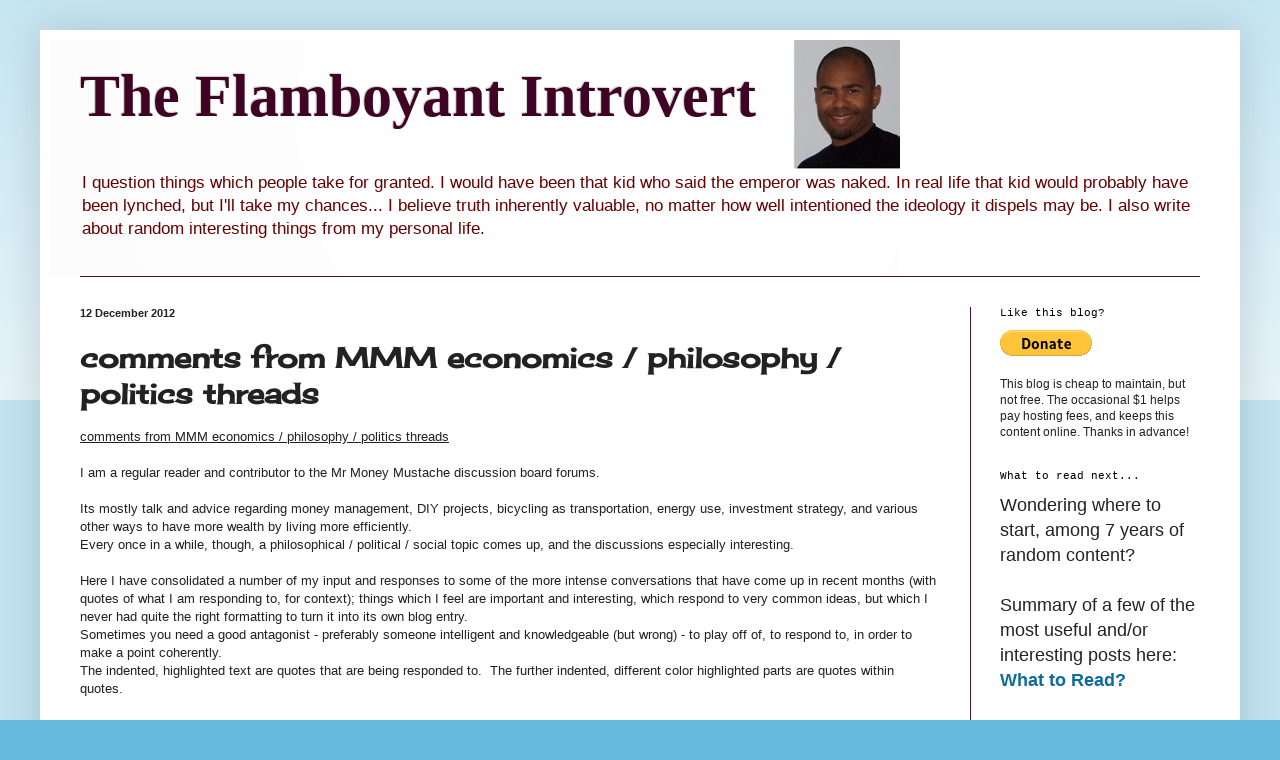

--- FILE ---
content_type: text/html; charset=UTF-8
request_url: http://www.randomthoughts.fyi/2012/12/comments-from-mmm-economics-philosophy.html
body_size: 63932
content:
<!DOCTYPE html>
<html class='v2' dir='ltr' xmlns='http://www.w3.org/1999/xhtml' xmlns:b='http://www.google.com/2005/gml/b' xmlns:data='http://www.google.com/2005/gml/data' xmlns:expr='http://www.google.com/2005/gml/expr'>
<head>
<link href='https://www.blogger.com/static/v1/widgets/335934321-css_bundle_v2.css' rel='stylesheet' type='text/css'/>
<meta content='IE=EmulateIE7' http-equiv='X-UA-Compatible'/>
<meta content='width=100%' name='viewport'/>
<meta content='text/html; charset=UTF-8' http-equiv='Content-Type'/>
<meta content='blogger' name='generator'/>
<link href='http://www.randomthoughts.fyi/favicon.ico' rel='icon' type='image/x-icon'/>
<link href='http://www.randomthoughts.fyi/2012/12/comments-from-mmm-economics-philosophy.html' rel='canonical'/>
<link rel="alternate" type="application/atom+xml" title="The Flamboyant Introvert - Atom" href="http://www.randomthoughts.fyi/feeds/posts/default" />
<link rel="alternate" type="application/rss+xml" title="The Flamboyant Introvert - RSS" href="http://www.randomthoughts.fyi/feeds/posts/default?alt=rss" />
<link rel="service.post" type="application/atom+xml" title="The Flamboyant Introvert - Atom" href="https://www.blogger.com/feeds/2399966929964838853/posts/default" />

<link rel="alternate" type="application/atom+xml" title="The Flamboyant Introvert - Atom" href="http://www.randomthoughts.fyi/feeds/6205494403962183602/comments/default" />
<!--Can't find substitution for tag [blog.ieCssRetrofitLinks]-->
<link href='https://blogger.googleusercontent.com/img/b/R29vZ2xl/AVvXsEg1gQFA__j5NCBHnVdOCr6u7_-v0R2wFaFv5aiFcinE1V8zXHV3lyPiS8L_1Ny15EezvMhVvHlDViGEr5Yf0o3fuBYxU0PNfJz7Ud7zg6RNeUAnBJP-n-YWn29OIaD8EEVCqhAdx84SUAdn/s1600/wealth+distribution.jpg' rel='image_src'/>
<meta content='http://www.randomthoughts.fyi/2012/12/comments-from-mmm-economics-philosophy.html' property='og:url'/>
<meta content='comments from MMM economics / philosophy / politics threads' property='og:title'/>
<meta content='  comments from MMM  economics / philosophy / politics threads   I am a regular reader and contributor to the Mr Money Mustache discussion b...' property='og:description'/>
<meta content='https://blogger.googleusercontent.com/img/b/R29vZ2xl/AVvXsEg1gQFA__j5NCBHnVdOCr6u7_-v0R2wFaFv5aiFcinE1V8zXHV3lyPiS8L_1Ny15EezvMhVvHlDViGEr5Yf0o3fuBYxU0PNfJz7Ud7zg6RNeUAnBJP-n-YWn29OIaD8EEVCqhAdx84SUAdn/w1200-h630-p-k-no-nu/wealth+distribution.jpg' property='og:image'/>
<title>The Flamboyant Introvert: comments from MMM economics / philosophy / politics threads</title>
<script type='text/javascript'>

  var _gaq = _gaq || [];
  _gaq.push(['_setAccount', 'UA-37857611-1']);
  _gaq.push(['_trackPageview']);

  (function() {
    var ga = document.createElement('script'); ga.type = 'text/javascript'; ga.async = true;
    ga.src = ('https:' == document.location.protocol ? 'https://ssl' : 'http://www') + '.google-analytics.com/ga.js';
    var s = document.getElementsByTagName('script')[0]; s.parentNode.insertBefore(ga, s);
  })();

</script>
<style type='text/css'>@font-face{font-family:'Cherry Cream Soda';font-style:normal;font-weight:400;font-display:swap;src:url(//fonts.gstatic.com/s/cherrycreamsoda/v21/UMBIrOxBrW6w2FFyi9paG0fdVdRciQd9A98ZD47H.woff2)format('woff2');unicode-range:U+0000-00FF,U+0131,U+0152-0153,U+02BB-02BC,U+02C6,U+02DA,U+02DC,U+0304,U+0308,U+0329,U+2000-206F,U+20AC,U+2122,U+2191,U+2193,U+2212,U+2215,U+FEFF,U+FFFD;}</style>
<style id='page-skin-1' type='text/css'><!--
/*
-----------------------------------------------
Blogger Template Style
Name:     Simple
Designer: Blogger
URL:      www.blogger.com
----------------------------------------------- */
/* Content
----------------------------------------------- */
body {
font: normal normal 12px Arial, Tahoma, Helvetica, FreeSans, sans-serif;
color: #222222;
background: #66bbdd none repeat scroll top left;
padding: 0 40px 40px 40px;
}
html body .region-inner {
min-width: 0;
max-width: 100%;
width: auto;
}
h2 {
font-size: 22px;
}
a:link {
text-decoration:none;
color: #0f6c9d;
}
a:visited {
text-decoration:none;
color: #861194;
}
a:hover {
text-decoration:underline;
color: #f1c232;
}
.body-fauxcolumn-outer .fauxcolumn-inner {
background: transparent url(http://www.blogblog.com/1kt/simple/body_gradient_tile_light.png) repeat scroll top left;
_background-image: none;
}
.body-fauxcolumn-outer .cap-top {
position: absolute;
z-index: 1;
height: 400px;
width: 100%;
}
.body-fauxcolumn-outer .cap-top .cap-left {
width: 100%;
background: transparent url(http://www.blogblog.com/1kt/simple/gradients_light.png) repeat-x scroll top left;
_background-image: none;
}
.content-outer {
-moz-box-shadow: 0 0 40px rgba(0, 0, 0, .15);
-webkit-box-shadow: 0 0 5px rgba(0, 0, 0, .15);
-goog-ms-box-shadow: 0 0 10px #333333;
box-shadow: 0 0 40px rgba(0, 0, 0, .15);
margin-bottom: 1px;
}
.content-inner {
padding: 10px 10px;
}
.content-inner {
background-color: #ffffff;
}
/* Header
----------------------------------------------- */
.header-outer {
background: transparent none repeat-x scroll 0 -400px;
_background-image: none;
}
.Header h1 {
font: normal bold 60px 'Times New Roman', Times, FreeSerif, serif;
color: #3f0323;
text-shadow: -1px -1px 1px rgba(0, 0, 0, .2);
}
.Header h1 a {
color: #3f0323;
}
.Header .description {
font-size: 140%;
color: #660000;
}
.header-inner .Header .titlewrapper {
padding: 22px 30px;
}
.header-inner .Header .descriptionwrapper {
padding: 0 30px;
}
/* Tabs
----------------------------------------------- */
.tabs-inner .section:first-child {
border-top: 1px solid #4c1130;
}
.tabs-inner .section:first-child ul {
margin-top: -1px;
border-top: 1px solid #4c1130;
border-left: 0 solid #4c1130;
border-right: 0 solid #4c1130;
}
.tabs-inner .widget ul {
background: #f5f5f5 url(http://www.blogblog.com/1kt/simple/gradients_light.png) repeat-x scroll 0 -800px;
_background-image: none;
border-bottom: 1px solid #4c1130;
margin-top: 0;
margin-left: -30px;
margin-right: -30px;
}
.tabs-inner .widget li a {
display: inline-block;
padding: .6em 1em;
font: normal normal 14px Arial, Tahoma, Helvetica, FreeSans, sans-serif;
color: #666666;
border-left: 1px solid #ffffff;
border-right: 1px solid #4c1130;
}
.tabs-inner .widget li:first-child a {
border-left: none;
}
.tabs-inner .widget li.selected a, .tabs-inner .widget li a:hover {
color: #000000;
background-color: #eeeeee;
text-decoration: none;
}
/* Columns
----------------------------------------------- */
.main-outer {
border-top: 0 solid #4c1130;
}
.fauxcolumn-left-outer .fauxcolumn-inner {
border-right: 1px solid #4c1130;
}
.fauxcolumn-right-outer .fauxcolumn-inner {
border-left: 1px solid #4c1130;
}
/* Headings
----------------------------------------------- */
div.widget > h2,
div.widget h2.title {
margin: 0 0 1em 0;
font: normal normal 11px 'Courier New', Courier, FreeMono, monospace;
color: #000000;
}
/* Widgets
----------------------------------------------- */
.widget .zippy {
color: #999999;
text-shadow: 2px 2px 1px rgba(0, 0, 0, .1);
}
.widget .popular-posts ul {
list-style: none;
}
/* Posts
----------------------------------------------- */
h2.date-header {
font: normal bold 11px Arial, Tahoma, Helvetica, FreeSans, sans-serif;
}
.date-header span {
background-color: transparent;
color: #222222;
padding: inherit;
letter-spacing: inherit;
margin: inherit;
}
.main-inner {
padding-top: 30px;
padding-bottom: 30px;
}
.main-inner .column-center-inner {
padding: 0 15px;
}
.main-inner .column-center-inner .section {
margin: 0 15px;
}
.post {
margin: 0 0 25px 0;
}
h3.post-title, .comments h4 {
font: normal bold 28px Cherry Cream Soda;
margin: .75em 0 0;
}
.post-body {
font-size: 110%;
line-height: 1.4;
position: relative;
}
.post-body img, .post-body .tr-caption-container, .Profile img, .Image img,
.BlogList .item-thumbnail img {
padding: 2px;
background: #ffffff;
border: 1px solid #eeeeee;
-moz-box-shadow: 1px 1px 5px rgba(0, 0, 0, .1);
-webkit-box-shadow: 1px 1px 5px rgba(0, 0, 0, .1);
box-shadow: 1px 1px 5px rgba(0, 0, 0, .1);
}
.post-body img, .post-body .tr-caption-container {
padding: 5px;
}
.post-body .tr-caption-container {
color: #666666;
}
.post-body .tr-caption-container img {
padding: 0;
background: transparent;
border: none;
-moz-box-shadow: 0 0 0 rgba(0, 0, 0, .1);
-webkit-box-shadow: 0 0 0 rgba(0, 0, 0, .1);
box-shadow: 0 0 0 rgba(0, 0, 0, .1);
}
.post-header {
margin: 0 0 1.5em;
line-height: 1.6;
font-size: 90%;
}
.post-footer {
margin: 20px -2px 0;
padding: 5px 10px;
color: #000000;
background-color: #999999;
border-bottom: 1px solid #000000;
line-height: 1.6;
font-size: 90%;
}
#comments .comment-author {
padding-top: 1.5em;
border-top: 1px solid #4c1130;
background-position: 0 1.5em;
}
#comments .comment-author:first-child {
padding-top: 0;
border-top: none;
}
.avatar-image-container {
margin: .2em 0 0;
}
#comments .avatar-image-container img {
border: 1px solid #eeeeee;
}
/* Comments
----------------------------------------------- */
.comments .comments-content .icon.blog-author {
background-repeat: no-repeat;
background-image: url([data-uri]);
}
.comments .comments-content .loadmore a {
border-top: 1px solid #999999;
border-bottom: 1px solid #999999;
}
.comments .comment-thread.inline-thread {
background-color: #999999;
}
.comments .continue {
border-top: 2px solid #999999;
}
/* Accents
---------------------------------------------- */
.section-columns td.columns-cell {
border-left: 1px solid #4c1130;
}
.blog-pager {
background: transparent none no-repeat scroll top center;
}
.blog-pager-older-link, .home-link,
.blog-pager-newer-link {
background-color: #ffffff;
padding: 5px;
}
.footer-outer {
border-top: 0 dashed #bbbbbb;
}
/* Mobile
----------------------------------------------- */
body.mobile  {
background-size: auto;
}
.mobile .body-fauxcolumn-outer {
background: transparent none repeat scroll top left;
}
.mobile .body-fauxcolumn-outer .cap-top {
background-size: 100% auto;
}
.mobile .content-outer {
-webkit-box-shadow: 0 0 3px rgba(0, 0, 0, .15);
box-shadow: 0 0 3px rgba(0, 0, 0, .15);
}
.mobile .tabs-inner .widget ul {
margin-left: 0;
margin-right: 0;
}
.mobile .post {
margin: 0;
}
.mobile .main-inner .column-center-inner .section {
margin: 0;
}
.mobile .date-header span {
padding: 0.1em 10px;
margin: 0 -10px;
}
.mobile h3.post-title {
margin: 0;
}
.mobile .blog-pager {
background: transparent none no-repeat scroll top center;
}
.mobile .footer-outer {
border-top: none;
}
.mobile .main-inner, .mobile .footer-inner {
background-color: #ffffff;
}
.mobile-index-contents {
color: #222222;
}
.mobile-link-button {
background-color: #0f6c9d;
}
.mobile-link-button a:link, .mobile-link-button a:visited {
color: #ffffff;
}
.mobile .tabs-inner .section:first-child {
border-top: none;
}
.mobile .tabs-inner .PageList .widget-content {
background-color: #eeeeee;
color: #000000;
border-top: 1px solid #4c1130;
border-bottom: 1px solid #4c1130;
}
.mobile .tabs-inner .PageList .widget-content .pagelist-arrow {
border-left: 1px solid #4c1130;
}
.jump-link {
font-size:20px;
}
--></style>
<style id='template-skin-1' type='text/css'><!--
body {
min-width: 1000px;
}
.content-outer, .content-fauxcolumn-outer, .region-inner {
min-width: 800px; /*1000px*/
max-width: 1500px; /*1000px*/
_width: 100%; /*1000px*/
}
.main-inner .columns {
padding-left: 0px;
padding-right: 260px;
}
.main-inner .fauxcolumn-center-outer {
left: 0px;
right: 260px;
/* IE6 does not respect left and right together */
_width: expression(this.parentNode.offsetWidth -
parseInt("0px") -
parseInt("260px") + 'px');
}
.main-inner .fauxcolumn-left-outer {
width: 0px;
}
.main-inner .fauxcolumn-right-outer {
width: 260px;
}
.main-inner .column-left-outer {
width: 0px;
right: 100%;
margin-left: -0px;
}
.main-inner .column-right-outer {
width: 260px;
margin-right: -260px;
}
#layout {
min-width: 0;
}
#layout .content-outer {
min-width: 0;
width: 800px;
}
#layout .region-inner {
min-width: 0;
width: auto;
}
--></style>
<!--Related Posts with thumbnails Scripts and Styles Start-->
<style type='text/css'>
#related-posts { 
    float:left;
    width:auto; 
}
#related-posts h2 { 
    margin-top: 10px;
    background:none;padding:3px; 
}

#related-posts .related_img { 
    margin:5px;
    border:4px solid #f2f2f2;
    width:75px;height:75px;
    transition:all 300ms ease-in-out;
    -webkit-transition:all 300ms ease-in-out;
    -moz-transition:all 300ms ease-in-out;
    -o-transition:all 300ms ease-in-out;
    -ms-transition:all 300ms ease-in-out; 

}
#related-title {
    color: #222;
    line-height: 16px;
    padding: 0 10px;
    text-align: center;
    text-shadow: 0 2px 2px #fff;
    width: 100px;
}
#related-posts .related_img:hover{ 
    opacity:.7;
    filter:alpha(opacity=70);
    -moz-opacity:.7;
    -khtml-opacity:.7
}
#related-title:hover { 
    text-decoration: underline; 
}
</style>
<script type='text/javascript'>
//<![CDATA[
imgr=new Array();imgr[0]="https://blogger.googleusercontent.com/img/b/R29vZ2xl/AVvXsEg2sDJ89hZwbAXi8nIebzr6363zCJX6sj1MGERwZ9FqyOoq0zKKY80Cmzw1luCHPRuLKvRL781elXCZGI3JiUmWlJbuNMdzJHAbNY2F6WmCKDB3dEbiGLBNA_isUnpNIFeq6XWxqzfa6sMx/s1600/no-thumbnail.png";showRandomImg=true;aBold=true;summaryPost=400;summaryTitle=20;numposts1=12;numposts2=4;function removeHtmlTag(strx,chop){var s=strx.split("<");for(var i=0;i<s.length;i++){if(s[i].indexOf(">")!=-1){s[i]=s[i].substring(s[i].indexOf(">")+1,s[i].length)}}s=s.join("");s=s.substring(0,chop-1);return s}
  function showrecentposts1(json){j=(showRandomImg)?Math.floor((imgr.length+1)*Math.random()):0;img=new Array();if(numposts2<=json.feed.entry.length){maxpost=numposts2}else{maxpost=json.feed.entry.length}for(var i=0;i<maxpost;i++){var entry=json.feed.entry[i];var posttitle=entry.title.$t;var pcm;var posturl;if(i==json.feed.entry.length)break;for(var k=0;k<entry.link.length;k++){if(entry.link[k].rel=='alternate'){posturl=entry.link[k].href;break}}for(var k=0;k<entry.link.length;k++){if(entry.link[k].rel=='replies'&&entry.link[k].type=='text/html'){pcm=entry.link[k].title.split(" ")[0];break}}if("content"in entry){var postcontent=entry.content.$t}else if("summary"in entry){var postcontent=entry.summary.$t}else var postcontent="";postdate=entry.published.$t;if(j>imgr.length-1)j=0;img[i]=imgr[j];s=postcontent;a=s.indexOf("<img");b=s.indexOf("src=\"",a);c=s.indexOf("\"",b+5);d=s.substr(b+5,c-b-5);if((a!=-1)&&(b!=-1)&&(c!=-1)&&(d!=""))img[i]=d;var month=[1,2,3,4,5,6,7,8,9,10,11,12];var month2=["Jan","Feb","Mar","Apr","May","Jun","Jul","Aug","Sep","Oct","Nov","Dec"];var day=postdate.split("-")[2].substring(0,2);var m=postdate.split("-")[1];var y=postdate.split("-")[0];for(var u2=0;u2<month.length;u2++){if(parseInt(m)==month[u2]){m=month2[u2];break}}var daystr=day+' '+m+' '+y;pcm='<a href="'+posturl+'">'+pcm+' comments</a>';var trtd='<div class="col_maskolis"><h2 class="posttitle"><a href="'+posturl+'">'+posttitle+'</a></h2><a href="'+posturl+'"><img class="related_img" src="'+img[i]+'"/></a><div class="clear"></div></div>';document.write(trtd);j++}}var relatedTitles=new Array();var relatedTitlesNum=0;var relatedUrls=new Array();var thumburl=new Array();function related_results_labels_thumbs(json){for(var i=0;i<json.feed.entry.length;i++){var entry=json.feed.entry[i];relatedTitles[relatedTitlesNum]=entry.title.$t;try{thumburl[relatedTitlesNum]=entry.gform_foot.url}catch(error){s=entry.content.$t;a=s.indexOf("<img");b=s.indexOf("src=\"",a);c=s.indexOf("\"",b+5);d=s.substr(b+5,c-b-5);if((a!=-1)&&(b!=-1)&&(c!=-1)&&(d!="")){thumburl[relatedTitlesNum]=d}else thumburl[relatedTitlesNum]='https://blogger.googleusercontent.com/img/b/R29vZ2xl/AVvXsEg2sDJ89hZwbAXi8nIebzr6363zCJX6sj1MGERwZ9FqyOoq0zKKY80Cmzw1luCHPRuLKvRL781elXCZGI3JiUmWlJbuNMdzJHAbNY2F6WmCKDB3dEbiGLBNA_isUnpNIFeq6XWxqzfa6sMx/s1600/no-thumbnail.png'}for(var k=0;k<entry.link.length;k++){if(entry.link[k].rel=='alternate'){relatedUrls[relatedTitlesNum]=entry.link[k].href;relatedTitlesNum++}}}}function removeRelatedDuplicates_thumbs(){var tmp=new Array(0);var tmp2=new Array(0);var tmp3=new Array(0);for(var i=0;i<relatedUrls.length;i++){if(!contains_thumbs(tmp,relatedUrls[i])){tmp.length+=1;tmp[tmp.length-1]=relatedUrls[i];tmp2.length+=1;tmp3.length+=1;tmp2[tmp2.length-1]=relatedTitles[i];tmp3[tmp3.length-1]=thumburl[i]}}relatedTitles=tmp2;relatedUrls=tmp;thumburl=tmp3}function contains_thumbs(a,e){for(var j=0;j<a.length;j++)if(a[j]==e)return true;return false}function printRelatedLabels_thumbs(){for(var i=0;i<relatedUrls.length;i++){if((relatedUrls[i]==currentposturl)||(!(relatedTitles[i]))){relatedUrls.splice(i,1);relatedTitles.splice(i,1);thumburl.splice(i,1);i--}}var r=Math.floor((relatedTitles.length-1)*Math.random());var i=0;if(relatedTitles.length>0)document.write('<h2>'+relatedpoststitle+'</h2>');document.write('<div style="clear: both;"/>');while(i<relatedTitles.length&&i<20&&i<maxresults){document.write('<a style="text-decoration:none;margin:0 4px 10px 0;float:left;');if(i!=0)document.write('"');else document.write('"');document.write(' href="'+relatedUrls[r]+'"><img class="related_img" src="'+thumburl[r]+'"/><br/><div id="related-title">'+relatedTitles[r]+'</div></a>');if(r<relatedTitles.length-1){r++}else{r=0}i++}document.write('</div>');relatedUrls.splice(0,relatedUrls.length);thumburl.splice(0,thumburl.length);relatedTitles.splice(0,relatedTitles.length)}
//]]>
</script>
<!--Related Posts with thumbnails Scripts and Styles End-->
<link href='https://www.blogger.com/dyn-css/authorization.css?targetBlogID=2399966929964838853&amp;zx=723d3823-b53f-4e4f-9b7c-92de17ae2ed6' media='none' onload='if(media!=&#39;all&#39;)media=&#39;all&#39;' rel='stylesheet'/><noscript><link href='https://www.blogger.com/dyn-css/authorization.css?targetBlogID=2399966929964838853&amp;zx=723d3823-b53f-4e4f-9b7c-92de17ae2ed6' rel='stylesheet'/></noscript>
<meta name='google-adsense-platform-account' content='ca-host-pub-1556223355139109'/>
<meta name='google-adsense-platform-domain' content='blogspot.com'/>

<!-- data-ad-client=ca-pub-4460047400875531 -->

</head>
<body class='loading variant-pale'>
<div class='navbar no-items section' id='navbar'>
</div>
<div class='body-fauxcolumns'>
<div class='fauxcolumn-outer body-fauxcolumn-outer'>
<div class='cap-top'>
<div class='cap-left'></div>
<div class='cap-right'></div>
</div>
<div class='fauxborder-left'>
<div class='fauxborder-right'></div>
<div class='fauxcolumn-inner'>
</div>
</div>
<div class='cap-bottom'>
<div class='cap-left'></div>
<div class='cap-right'></div>
</div>
</div>
</div>
<div class='content'>
<div class='content-fauxcolumns'>
<div class='fauxcolumn-outer content-fauxcolumn-outer'>
<div class='cap-top'>
<div class='cap-left'></div>
<div class='cap-right'></div>
</div>
<div class='fauxborder-left'>
<div class='fauxborder-right'></div>
<div class='fauxcolumn-inner'>
</div>
</div>
<div class='cap-bottom'>
<div class='cap-left'></div>
<div class='cap-right'></div>
</div>
</div>
</div>
<div class='content-outer'>
<div class='content-cap-top cap-top'>
<div class='cap-left'></div>
<div class='cap-right'></div>
</div>
<div class='fauxborder-left content-fauxborder-left'>
<div class='fauxborder-right content-fauxborder-right'></div>
<div class='content-inner'>
<header>
<div class='header-outer'>
<div class='header-cap-top cap-top'>
<div class='cap-left'></div>
<div class='cap-right'></div>
</div>
<div class='fauxborder-left header-fauxborder-left'>
<div class='fauxborder-right header-fauxborder-right'></div>
<div class='region-inner header-inner'>
<div class='header section' id='header'><div class='widget Header' data-version='1' id='Header1'>
<div id='header-inner' style='background-image: url("https://blogger.googleusercontent.com/img/b/R29vZ2xl/AVvXsEjGD-mRCt_fguop4YCXiRr-oYm27nzV3j-rWQBPqj5obMizB47pTmtN6Ze_pqsXqdWj3vXL9SeRZuYPTdYJMi-onYmiuCrb9eHyMgrTdmWsOfAl08RlfAFdtliiW0GvMyUxvLuHeW5J3w8M/s1319/me-smaller.JPG"); background-position: left; min-height: 236px; _height: 236px; background-repeat: no-repeat; '>
<div class='titlewrapper' style='background: transparent'>
<h1 class='title' style='background: transparent; border-width: 0px'>
<a href='http://www.randomthoughts.fyi/'>
The Flamboyant Introvert
</a>
</h1>
</div>
<div class='descriptionwrapper'>
<p class='description'><span>I question things which people take for granted. I would have been that kid who said the emperor was naked.  In real life that kid would probably have been lynched, but I'll take my chances...  
I believe truth inherently valuable, no matter how well intentioned the ideology it dispels  may be. 

I also write about random interesting things from my personal life.</span></p>
</div>
</div>
</div></div>
</div>
</div>
<div class='header-cap-bottom cap-bottom'>
<div class='cap-left'></div>
<div class='cap-right'></div>
</div>
</div>
</header>
<div class='tabs-outer'>
<div class='tabs-cap-top cap-top'>
<div class='cap-left'></div>
<div class='cap-right'></div>
</div>
<div class='fauxborder-left tabs-fauxborder-left'>
<div class='fauxborder-right tabs-fauxborder-right'></div>
<div class='region-inner tabs-inner'>
<div class='tabs no-items section' id='crosscol'></div>
<div class='tabs no-items section' id='crosscol-overflow'></div>
</div>
</div>
<div class='tabs-cap-bottom cap-bottom'>
<div class='cap-left'></div>
<div class='cap-right'></div>
</div>
</div>
<div class='main-outer'>
<div class='main-cap-top cap-top'>
<div class='cap-left'></div>
<div class='cap-right'></div>
</div>
<div class='fauxborder-left main-fauxborder-left'>
<div class='fauxborder-right main-fauxborder-right'></div>
<div class='region-inner main-inner'>
<div class='columns fauxcolumns'>
<div class='fauxcolumn-outer fauxcolumn-center-outer'>
<div class='cap-top'>
<div class='cap-left'></div>
<div class='cap-right'></div>
</div>
<div class='fauxborder-left'>
<div class='fauxborder-right'></div>
<div class='fauxcolumn-inner'>
</div>
</div>
<div class='cap-bottom'>
<div class='cap-left'></div>
<div class='cap-right'></div>
</div>
</div>
<div class='fauxcolumn-outer fauxcolumn-left-outer'>
<div class='cap-top'>
<div class='cap-left'></div>
<div class='cap-right'></div>
</div>
<div class='fauxborder-left'>
<div class='fauxborder-right'></div>
<div class='fauxcolumn-inner'>
</div>
</div>
<div class='cap-bottom'>
<div class='cap-left'></div>
<div class='cap-right'></div>
</div>
</div>
<div class='fauxcolumn-outer fauxcolumn-right-outer'>
<div class='cap-top'>
<div class='cap-left'></div>
<div class='cap-right'></div>
</div>
<div class='fauxborder-left'>
<div class='fauxborder-right'></div>
<div class='fauxcolumn-inner'>
</div>
</div>
<div class='cap-bottom'>
<div class='cap-left'></div>
<div class='cap-right'></div>
</div>
</div>
<!-- corrects IE6 width calculation -->
<div class='columns-inner'>
<div class='column-center-outer'>
<div class='column-center-inner'>
<div class='main section' id='main'><div class='widget Blog' data-version='1' id='Blog1'>
<div class='blog-posts hfeed'>

          <div class="date-outer">
        
<h2 class='date-header'><span>12 December 2012</span></h2>

          <div class="date-posts">
        
<div class='post-outer'>
<div class='post hentry' itemscope='itemscope' itemtype='http://schema.org/BlogPosting'>
<a name='6205494403962183602'></a>
<h3 class='post-title entry-title' itemprop='name'>
comments from MMM economics / philosophy / politics threads
</h3>
<div class='post-header'>
<div class='post-header-line-1'></div>
</div>
<div class='post-body entry-content' id='post-body-6205494403962183602' itemprop='articleBody'>
<div align="center" class="MsoNormal" style="margin-bottom: 12.0pt; text-align: center;">
<div style="text-align: left;">
<u><span style="font-family: Arial;">comments from </span></u><u><span style="font-family: Arial;">MMM</span></u><u><span style="font-family: Arial;"> economics / philosophy / politics threads<br />
</span></u><span style="font-family: Arial;"><br />
I am a regular reader and contributor to the Mr Money Mustache discussion board forums.<br />
<br />
Its mostly talk and advice regarding money management, DIY projects, bicycling as transportation, energy use, investment strategy, and various other ways to have more wealth by living more efficiently.<br />
Every once in a while, though, a philosophical / political / social topic comes up, and the discussions especially interesting.<br />
<br />
Here I have consolidated a number of my input and responses to some of the more intense conversations that have come up in recent months (with quotes of what I am responding to, for context); things which I feel are important and interesting, which respond to very common ideas, but which I never had quite the right formatting to turn it into its own blog entry.<br />
Sometimes you need a good antagonist - preferably someone intelligent and knowledgeable (but wrong) - to play off of, to respond to, in order to make a point coherently.<br />
The indented, highlighted text are quotes that are being responded to.&nbsp; The further indented, different color highlighted parts are quotes within quotes.<br />
<br />
The first 3 were all closely related, and, randomly enough, was spawned originally by a thread on how much the average American spends at Starbucks:<br style="mso-special-character: line-break;" /> </span></div>
<span style="font-family: Arial;"><br style="mso-special-character: line-break;" /> </span><br />
<span style="font-family: Arial;"></span><br />
<a name="more"></a><span style="font-family: Arial;"><br />
</span><br />
<span style="font-family: Arial;">---------------------------------------------------------------------------------------------------------------------------<br />
</span></div>
<blockquote class="tr_bq">
<div class="MsoNormal" style="margin-bottom: 12.0pt;">
By <b><u>Sol:</u></b></div>
<div class="MsoNormal">
"<a href="http://www.mrmoneymustache.com/forum/welcome-to-the-forum/your-mustache-might-be-evil/msg19808/#msg19808">your mustache might be evil</a></div>
<div class="MsoNormal">
&#171; <b>on:</b> July 27, 2012, 04:24:05 PM &#187;</div>
<div class="MsoNormal">
<b>Background:</b><br />
<br />
One of the primary ideas presented by this blog is that individuals can free themselves to pursue their personal interests and values by freeing themselves from workaday slavery.&nbsp; MMM says if you save a large fraction of your income you can retire early, and then spend your time on things that really matter to you.&nbsp; He's chosen to be a full-time parent to his son, but someone else might choose to open a bike co-op or build orphanages or travel the world. <br />
<br />
This ERE plan assumes that people have some value system that they wish to pursue, something they want to accomplish in life that they cannot do while working a 9-5.&nbsp; I will not presume to tell anyone what that value system should be, but instead posit that everyone has one whether they recognize it or not.<br />
<br />
The proposed method of achieving the financial freedom that will facilitate this goal is frugality; cut your expenses low enough by recognizing that you don't need "more" to be happy, and you can then save enough money to support those low expenses in only a few years.&nbsp; Once you no longer need to work for money, you can chase your dream instead.&nbsp; The more expenses you can cut, the sooner you can get on with the really important stuff.<br />
<br />
<b>Hypothesis:</b><br />
<br />
The single-minded focus on achieving personal wealth through frugality has, for many people, displaced the larger focus on achieving freedom to pursue personal interests and values.&nbsp; It's like some mustachians have turned to the dark side of the force.<br />
<br />
<b>Discussion:</b><br />
<br />
If what you really value is the lifestyle you envision for yourself after early retirement, why would you sacrifice that lifestyle in the runup to retirement?&nbsp; In MMM's case, would it have made any sense for him to have a child at age 23 and then work 15 hour days and never see his child until he achieved FI, retired, and became a full time parent? <br />
<br />
What other goals that you value are you sacrificing in the blind pursuit of the financial independence that you think will enable pursuit of those same goals? <br />
<br />
For me, one of my personal goals for my post-retirement life is to do my little part to make the world a better place.&nbsp; Without any promise of rewards in an afterlife, I focus on the here and now.&nbsp; Here and now, many of the 7 billion people on earth suffer horribly from preventable diseases, poor sanitation, oppressive governments, and a host of other maladies that individuals in the here and now have the power to fix, and I find it morally repugnant that a person with a million dollars in the bank would think it better to spend his money on a $4 latte five days a week than on feeding a starving child who would otherwise suffer and die a miserable death by virtue of having lost the lottery of birth. <br />
<br />
I was born into an Amercian society that rewards hard work and ability with opportunities for wealth, opportunities that are not available to most of humanity.&nbsp; I feel a certain sense of obligation accompanies my birth-priviliege, and I cringe when my fellow Americans instead claim they are entitled to third-row seating in their SUVs because they "earned it". <br />
<br />
If you passed a child flailing in a duck pond in a city park, would you walk by and let her drown?&nbsp; Would you call for help, or maybe even wade in yourself?&nbsp; I think most of us would feel a moral imperative to offer help somehow, even to a total stranger, even at risk of personal loss, to help a drowning child.&nbsp; Having travelled to the far corners of the world and seen the conditions under which much of humanity labors, I sometimes find it difficult to justify my continued devotion to growing my stache, to diligent savings and investments in the US stock market, to tax sheltered investments and asset allocations and Roth IRA rollover plans. <br />
<br />
Sometimes I tell myself that this is the "accumulation stage" of my financial life, that after I FIRE I will have the time and resources to make a difference, but that just feels like an excuse to not make a difference today.&nbsp; What's worse, I firmly believe that habits are borne of practice, and that by diligently practicing a rigorous investment plan that does not figuratively reach out to that drowning child by allocating a portion of my income to charity, I am instead teaching myself not to care, to ignore the needs of the less fortunate, and setting a poor example for my children, my family, and everyone else I know (including, strangely, anonymous you).<br />
<br />
<b>Conclusion:</b><br />
<br />
I'm still conflicted about this aspect of mustachianism.&nbsp; On the one hand, I fully support the idea of reducing your wasteful spending and freeing yourself from the need to work to support your family.&nbsp; On the other, such dedicated focus on that goal can potentially cloud your vision of the larger goals that early retirement is supposed to enable.&nbsp; In some cases, I think people might sacrifice their personal values while pursuing financial independence, thinking FI will allow them to enact and support those same value. <br />
<br />
Please don't forget WHY you want to retire early.&nbsp; Your motivations need not be the same as mine, but whatever they are, try to keep them in mind while you're considering which pennies to pinch, and which to use."</div>
</blockquote>
<div class="MsoNormal" style="margin-bottom: 12.0pt;">
<br />
...<br />
<br />
<span style="font-family: Arial;">Quite a few interesting responses, and you can click the hyperlink at the beginning of the quote if you'd like to read them all.<br />
This will be long enough without pasting everything, so I'm skipping ahead to my own comments</span><br />
<br />
...<br />
<br style="mso-special-character: line-break;" /></div>
<div class="MsoNormal">
By <b><u>Bakari:</u></b><br />
<br />
<a href="http://www.mrmoneymustache.com/forum/welcome-to-the-forum/your-mustache-might-be-evil/msg19858/#msg19858">Re: your mustache might be evil</a> </div>
<div class="MsoNormal">
&#171; <b>Reply #13 on:</b> July 28, 2012, 06:52:41  AM &#187;</div>
<div class="MsoNormal" style="background: #FFCCCC; margin-left: .5in;">
<span style="background: fuchsia; mso-highlight: fuchsia;"><a href="http://www.mrmoneymustache.com/forum/welcome-to-the-forum/your-mustache-might-be-evil/msg19842/#msg19842">Quote from: sol on July 27, 2012, 10:39:52 PM</a></span></div>
<div class="MsoNormal" style="background: #FFCC99; margin-left: 1.0in;">
<span style="background: yellow; mso-highlight: yellow;"><a href="http://www.mrmoneymustache.com/forum/welcome-to-the-forum/your-mustache-might-be-evil/msg19824/#msg19824">Quote from: Gerard on July 27, 2012, 06:48:32 PM</a></span></div>
<div class="MsoNormal" style="background: #FFCCCC; margin-left: 1.0in;">
<span style="background: yellow; mso-highlight: yellow; mso-shading: #FFCC99;">Even somebody who reduces her consumption so that she can become a selfish prick is probably still reducing her environmental impact, at least. </span><span style="background: yellow; mso-highlight: yellow;"></span></div>
<div class="MsoNormal" style="background: #FFCCCC; margin-left: .5in;">
<br /></div>
<div class="MsoNormal" style="margin-left: .5in;">
<span style="background: fuchsia; mso-highlight: fuchsia; mso-shading: #FFCCCC;">This is true, but incidental.&nbsp; If she reduces her environmental footprint through mustachianism so that she can retire at 30 and watch tv for the next 50 years, then environmentalism probably wasn't high on her value list.&nbsp; She hasn't fulfilled her values by adopting the philosophy.</span><span style="background: fuchsia; mso-highlight: fuchsia;"><br />
<br />
<span style="mso-shading: #FFCCCC;">....&nbsp; We can't provide an American standard of living to 7 billion people under the current economic model.&nbsp; So instead, we blithely enjoy the luxuries afforded to us by the luck of our birth geography, filling our landfills with plastic crap while the rest of the world dies of diarrhea.</span></span></div>
<div class="MsoNormal">
I think you are grossly underestimating the environmental impact.&nbsp; The whole reason Americans have 20 times the footprint of the average human is our cars and our consumption.&nbsp; A person who lives a deliberately frugal lifestyle - regardless of the motivation - <i>doesn't</i> have an "American standard of living".&nbsp; They aren't buying and throwing out endless plastic crap.&nbsp; They aren't driving 50 miles a day - both from their home in the 'burbs to a job in the city, and to the corner store 2 blocks away.&nbsp; <br />
According to various online footprint calculators, if everyone in the world lived like a typical American, we would need 5x the resources than exist on the planet.&nbsp; If everyone lived like - oh, I don't know, say, like me - it would be sustainable for the entire (current) human population indefinitely.&nbsp; <br />
It is precisely because so many American's feel the same self-righteousness as tooqk that I find the growing mustachian movement so exciting - it doesn't matter if people are doing it for the wrong reasons, if the results are positive.</div>
<div class="MsoNormal">
<br />
...</div>
<div class="MsoNormal">
<br /></div>
<h5>
<span style="font-size: 12.0pt;">By <u>Bakari:</u></span><br />
<a href="http://www.mrmoneymustache.com/forum/welcome-to-the-forum/your-mustache-might-be-evil/msg19860/#msg19860">Re: your mustache might be evil</a> </h5>
<div class="MsoNormal">
&#171; <b>Reply #15 on:</b> July 28, 2012, 07:09:33 AM &#187;</div>
<div class="MsoNormal" style="margin-left: .25in;">
<span style="background: fuchsia; mso-highlight: fuchsia;"><a href="http://www.mrmoneymustache.com/forum/welcome-to-the-forum/your-mustache-might-be-evil/msg19808/#msg19808">Quote from: sol on July 27, 2012, 04:24:05 PM</a></span></div>
<div class="MsoNormal" style="margin-left: .25in;">
<span style="background: fuchsia; mso-highlight: fuchsia;"><br />
Sometimes I tell myself that this is the "accumulation stage" of my financial life, that after I FIRE I will have the time and resources to make a difference, but that just feels like an excuse to not make a difference today.</span>&nbsp; </div>
<div class="MsoNormal">
<br />
There has to be some pragmatic trade-off here.&nbsp; As you (I think it was you) have noted in previous posts, there comes a point at which many people on this path to ERE can expect compounding returns to go exponential, and far surpass what they need to be FI.<br />
Lets say you make 50k, and spend 10k.&nbsp; You could be very generous, and give away that 40k difference every year.&nbsp; And you will always be at the same level of savings, have to work forever.&nbsp; Or you could invest it all, and in 5 years when your investment returns pay your living expenses, you could start putting that full 50k of income to giving - while your net worth continues to rise, allowing you to add in even more to that amount.&nbsp; In 10 years you could be donating 40k worth of investment returns AND be able to retire giving you time to volunteer full time.<br />
<br />
The way to not let the accumulation phase not be an excuse is to know (in advance) how much is enough.&nbsp; That is what sets this way of FI apart from the "make as much money as possible" methods.&nbsp; The lack of lifestyle inflation.&nbsp; When you reach your goal, don't move the goal post.&nbsp; <br />
If a non-profit tried to start helping people on day 1 - without having taken the time to do some grant writing and fundraising - its going to close down on day 2, and will not have done anyone any good.</div>
<div class="MsoNormal">
<br /></div>
<div class="MsoNormal">
&#8230;</div>
<div class="MsoNormal">
<br /></div>
<h5>
<span style="font-size: 12.0pt;">By </span><u><span style="font-size: 12.0pt; mso-bidi-font-weight: normal;">Bakari</span></u><u><span style="font-size: 12.0pt; font-weight: normal;">:</span></u><br />
<a href="http://www.mrmoneymustache.com/forum/welcome-to-the-forum/your-mustache-might-be-evil/msg19896/#msg19896">Re: your mustache might be evil</a> </h5>
<div class="MsoNormal">
&#171; <b>Reply #24 on:</b> July 28, 2012, 01:31:09  PM &#187;</div>
<div class="MsoNormal" style="margin-left: .25in;">
<span style="background: fuchsia; mso-highlight: fuchsia;"><a href="http://www.mrmoneymustache.com/forum/welcome-to-the-forum/your-mustache-might-be-evil/msg19884/#msg19884">Quote from: darkelenchus on July 28, 2012, 10:45:32 AM</a></span></div>
<div class="MsoNormal" style="margin-left: .25in;">
<span style="background: fuchsia; mso-highlight: fuchsia;">The very capitalist mechanism that fuels FI may be one impediment to improving humanity, precisely because it promotes a social arrangement that necessarily denies some portion of the population the necessary conditions for cultivating habits of self-improvement. There was a brief post on the ERE site that raised this issue (<a href="http://earlyretirementextreme.com/on-elevating-humanity.html" target="_blank"> On Elevating Humanity</a>), couched in terms of job-owning and job-working. FI essentially involves freeing ones time from job-working to pursue activities of "self expression," to use Jacob's works, via becoming a job-owner. Of course, you can't be a job-owner if there aren't any jobs to own, which means that you are an agent in denying others the very leisure you seek for yourself and for humanity in general.</span> </div>
<div class="MsoNormal">
<br />
I don't think this is true.<br />
It ignores the truly massive increase in productivity due to increases in technology that have occurred over the past couple centuries.<br />
It would be possible for everyone in society to have basic necessities covered by a tiny fraction of the labor that it would have required any time previously in human history.&nbsp; Productivity has increased something like 10-fold since the 1950s alone, which means that we could all live lives of material wealth equivalent to those times with 10 times less labor per person.&nbsp; That could translate to either 4 hour work weeks for a 40-year working life, or 40 hours a week for 10 years, or any combination in between.<br />
What we as a society have chosen to do instead is have meaningless lifestyle inflation at every level of income, and make the wealthy unimaginably wealthy.&nbsp; Nearly all of the gains in productivity have been distributed to the top 0.01% (where they have the least marginal utility).<br />
<br />
The only reason everyone needs to work 40 hours a week for a lifetime is to keep producing all the crap that we ourselves are consuming.<br />
<br />
If everyone here was trying to retire as millionaires living a lavish life, then yes, it would inherently require exploitation.&nbsp; But retiring by consuming less means there is less work that needs to get done (no one has to produce all the crap you aren't buying)<br />
<br />
I don't believe there is any inherent reason that society couldn't chose to institute (for example) a 10 hour work week, and/or a sharply progressive redistribution system with no ceiling bracket, which would mean everyone would contribute less, and everyone would be able to pursue non-work goals in life</div>
<div class="MsoNormal">
<br />
&#8230;</div>
<div class="MsoNormal">
<br />
By <b><u>Bakari:</u></b></div>
<h5>
<a href="http://www.mrmoneymustache.com/forum/welcome-to-the-forum/your-mustache-might-be-evil/msg20013/#msg20013">Re: your mustache might be evil</a> </h5>
<div class="MsoNormal">
&#171; <b>Reply #44 on:</b> July 30, 2012, 01:38:05  AM &#187;</div>
<div class="MsoNormal" style="margin-left: .5in;">
<span style="background: fuchsia; mso-highlight: fuchsia;"><a href="http://www.mrmoneymustache.com/forum/welcome-to-the-forum/your-mustache-might-be-evil/msg20000/#msg20000">Quote from: sol on July 29, 2012, 10:36:09 PM</a></span></div>
<div class="MsoNormal" style="margin-left: .5in;">
<span style="background: fuchsia; mso-highlight: fuchsia;"><br />
From where I'm standing, the dots say that if you hit your retirement goal dollar amount and then quit working rather than put in one more day for another $100, you've effectively forsaken control of that $100 that you could have allocated to a cause you support.&nbsp; The hidden icebergs of our ongoing conversations here are all related to making value judgments about the best use of those dollars.&nbsp; Once we accept that upgrading to the new iphone is a stupid waste of my working career hours, why do we instead opt for retirement instead of malaria medication, or pertussis vaccinations, or HIV research, or counseling for women from abusive relationships, or even anything on Kiva or Kickstarter.</span>&nbsp; </div>
<div class="MsoNormal">
<br />
Because no one, no matter how much of their lives they devote to helping others, is ever going to save the world.&nbsp; <br />
It doesn't matter how noble a goal it may be, it isn't going to happen.&nbsp; <br />
<br />
Most of us in this discussion seem to agree that those with the means may be in some way morally obligated to help those in need, but this does not make each individual personally responsible for saving the world.&nbsp; <br />
Suggesting that one shouldn't retire because they could hypothetically earn money to give to charity is the exact same extreme that Tooqk sarcastically suggested earlier.&nbsp; It sounds like you are saying that if one does any less than devote 100% of their time and resources to helping others, they are amoral.&nbsp; That's just silly.&nbsp; <br />
<br />
Each of us is ourselves also a living being with the capacity to feel pleasure and suffering.&nbsp; If we ignore our own lives for the sake of service, we are likely to end up doing more harm than good, as the marginal utility of our time and resources we spend on others drops relative to the utility it would have if it were used "selfishly".<br />
<br />
The difference between the latest smart phone and retiring early is that the phone brings extremely little real, meaningful, or lasting joy into the life of the consumer, while (depending on your job on your personality) early retirement actually can.</div>
<h5>
<br />
&#8230;<br />
<br />
<span style="font-size: 12.0pt; font-weight: normal; mso-bidi-font-weight: bold;">By</span><span style="font-size: 12.0pt;"> </span><u><span style="font-size: 12.0pt; mso-bidi-font-weight: normal;">Bakari</span></u><u><span style="font-size: 12.0pt; font-weight: normal;">:</span></u><br />
<br />
<a href="http://www.mrmoneymustache.com/forum/welcome-to-the-forum/your-mustache-might-be-evil/msg20014/#msg20014">Re: your mustache might be evil</a> </h5>
<div class="MsoNormal">
&#171; <b>Reply #45 on:</b> July 30, 2012, 01:45:58  AM &#187;</div>
<div class="MsoNormal" style="margin-left: .25in;">
<span style="background: fuchsia; mso-highlight: fuchsia;"><a href="http://www.mrmoneymustache.com/forum/welcome-to-the-forum/your-mustache-might-be-evil/msg20006/#msg20006">Quote from: sol on July 29, 2012, 11:33:46 PM</a></span></div>
<div class="MsoNormal" style="margin-left: .25in;">
<span style="background: fuchsia; mso-highlight: fuchsia;">Bakari's suggestions about cutting to a 10 hour workweek have come up a few times, but I've yet to hear him suggest how to prevent some enterprising young soul from working a full 60 hours instead to amass more than his fair share of the wealth, then using his surplus capital to be a "job owner" and thus make even more money, cementing the cycle.&nbsp; Yes, technology has made it possible to work less.&nbsp; Human greed still requires us to all work as hard as possible to avoid falling relatively behind the Joneses, though, lest Mr. Jones create a monopoly.</span></div>
<div class="MsoNormal">
<br />
When there was no such thing as overtime, it was normal for workers to work between 80 and 100 hours per week.<br />
<br />
What would prevent people from working more to make more wealth?&nbsp; Well, for traditional employment, if employers had to pay double time, they won't want to let you.&nbsp; What stops someone from having two or three jobs?&nbsp; Nothing.&nbsp; Just like nothing stops a 9-5 worker from taking a 2nd job and working 100 hours a week.&nbsp; It can be done.&nbsp; Some people even do.&nbsp; Most wouldn't want to.<br />
There may be the odd exception, but in general people who end up with dynastic levels of wealth didn't do it just by having 2 or 3 regular full time jobs, and there is no reason to assume that would change just because we adjusted the labor laws to match the present reality.<br />
<br />
If some people want to work harder than others and make more money, they should have every right to do so.&nbsp; But it should be our choice.&nbsp; The situation we have now, where most work 40 hour weeks, some have mandatory overtime (unpaid if your on salary) and 8% of workers are unemployed, that's kind of ridiculous given the surplus productivity we have available.<br />
<br />
If we divided the available labor (and the wealth it produces) more equitably, society would be in less need of charity in the first place.</div>
<div class="MsoNormal">
<br />
&#8230;</div>
<div class="MsoNormal">
<br /></div>
<div class="MsoNormal">
<br /></div>
<div class="MsoNormal">
By <b><u>Bakari:</u></b></div>
<h5>
<a href="http://www.mrmoneymustache.com/forum/welcome-to-the-forum/your-mustache-might-be-evil/msg20055/#msg20055">Re: your mustache might be evil</a> </h5>
<div class="MsoNormal">
&#171; <b>Reply #51 on:</b> July 30, 2012, 08:48:51  AM &#187;</div>
<div class="MsoNormal" style="margin-left: .5in;">
<span style="background: fuchsia; mso-highlight: fuchsia;"><a href="http://www.mrmoneymustache.com/forum/welcome-to-the-forum/your-mustache-might-be-evil/msg20030/#msg20030">Quote from: tooqk4u22 on July 30, 2012, 06:31:40 AM</a></span></div>
<div class="MsoNormal" style="margin-left: 1.0in;">
<span style="background: yellow; mso-highlight: yellow;"><a href="http://www.mrmoneymustache.com/forum/welcome-to-the-forum/your-mustache-might-be-evil/msg19998/#msg19998">Quote from: sol on July 29, 2012, 10:15:25 PM</a></span></div>
<div class="MsoNormal" style="margin-bottom: 12.0pt; margin-left: 1.0in; margin-right: 0in; margin-top: 0in;">
<span style="background: yellow; mso-highlight: yellow;">You can't start a successful business in a country overrun with barbarians, so you pay a little for national defense.&nbsp; You can't find competent employees for your business if your neighbors are uneducated twits, so you pay a little for public education.&nbsp; You can't transport your goods to market without roads or rails, so you pay a little for those too.&nbsp; </span></div>
<div class="MsoNormal" style="margin-left: .5in;">
<span style="background: fuchsia; mso-highlight: fuchsia;"><br />
Where have I heard this nonsense before.....oh and weren't taxes collecected when these things were created and on the ensuing commerce that resulted from it.</span>&nbsp; </div>
<div class="MsoNormal" style="margin-bottom: 12.0pt;">
What do you mean "when these things were created"?&nbsp; Those are not one time expenses, they are ongoing.<br />
And the "commerce" is taxed via the income tax.&nbsp; There is no national sales tax.</div>
<div class="MsoNormal" style="margin-left: .5in;">
<span style="background: fuchsia; mso-highlight: fuchsia;">Quote</span></div>
<div class="MsoNormal" style="margin-left: .5in;">
<span style="background: fuchsia; mso-highlight: fuchsia;">Actually I don't think I said taxes are an unfair burden but:<br />
<br />
(1) the tax system, as you want it, is already geared to have those who have/make more pay more and those who don't pay less - sure there are some instances where A billionaire pays a low effective tax rate but the amount paid in absolute dollars is still sizeable and lets not forget that about half of the population pays no federal income tax and some even get money back - so if that doesn't balance it out I don't know what does.</span>&nbsp; </div>
<div class="MsoNormal" style="margin-bottom: 12.0pt;">
<br />
It is very progressive - all the way to $300k annual income.<br />
Only problem is, someone at the lowest end of the top bracket has an amount of income closer to a homeless guy than to the truly filthy rich billionaires.&nbsp; &nbsp;We currently have about the least progressive tax rates (in terms of how high the top bracket is, and what percentage of society pays that top rate) than we have ever had - with the predictable result of increasing inequality.</div>
<div class="MsoNormal" style="margin-left: .5in;">
<span style="background: fuchsia; mso-highlight: fuchsia;">Quote</span></div>
<div class="MsoNormal" style="margin-left: .5in;">
<span style="background: fuchsia; mso-highlight: fuchsia;">(2) the government is horribly inefficient with its resources</span></div>
<div class="MsoNormal" style="margin-bottom: 12.0pt;">
Oh yeah it is!&nbsp; But... If left to donations, how many people are going to willingly give their money to sexy projects like mosquito abatement or sewage treatment?&nbsp; Also, why wouldn't the private charities doing the work of government become just as inefficient if they were tasked with nation level projects?&nbsp; I suspect the main reason for government inefficiency is the sheer size of the country, in which case breaking each state into its own country would do more to reduce waste than privatizing government and replacing taxes with mandatory charity. </div>
<div class="MsoNormal" style="margin-left: .5in;">
<span style="background: fuchsia; mso-highlight: fuchsia;">Quote</span></div>
<div class="MsoNormal" style="margin-left: .5in;">
<span style="background: fuchsia; mso-highlight: fuchsia;">Ok, so maybe you think that if they cut my tax rate by 10% I would just pocket it/invest it and the system would just be out 10%, fine then give me the option to pay the 10% tax or do something charitable with it.&nbsp; Oh wait a minute we already have this and it drives wealthy people to donate, which BTW results in a lower effective tax rate.</span> </div>
<div class="MsoNormal" style="margin-bottom: 12.0pt;">
Exactly.&nbsp; The system already allows this.&nbsp; So what are you complaining about exactly?&nbsp; No one here suggested removing the tax credit for charitable donations.&nbsp; Doesn't that address your issue completely?&nbsp; You don't want to pay taxes?&nbsp; Give enough to your personal favorite charity to bring you AGI down to the zero effective tax bracket.</div>
<div class="MsoNormal" style="margin-left: .5in;">
<span style="background: fuchsia; mso-highlight: fuchsia;">Quote</span></div>
<div class="MsoNormal" style="margin-left: .5in;">
<span style="background: fuchsia; mso-highlight: fuchsia;">As for your Wal-mart example, it is their business and they should be able to do what they want and if it is unfair/undesirable then people can choose to not work/shop there and it would all end.</span></div>
<div class="MsoNormal" style="margin-bottom: 12.0pt;">
<br />
A single individual can't stop the local independent businesses from being displaced by a new WalMart coming to town with their own personal buying choices.&nbsp; If they used to work in one of those shops that goes out of business, maybe now the only reasonable option left open to them is taking the WalMart job.&nbsp; Business should not be allowed to just do whatever it wants, anymore than private citizens are able to do whatever they want.&nbsp; If anything, less so.&nbsp; We, as a society, get to decide what a business can and can't do.</div>
<div class="MsoNormal" style="margin-left: .5in;">
<span style="background: fuchsia; mso-highlight: fuchsia;">Quote</span></div>
<div class="MsoNormal" style="margin-left: .5in;">
<span style="background: fuchsia; mso-highlight: fuchsia;">(also supports my point that no TV/Radio or mass media ads of anykind should be allowed for political campaigns).</span></div>
<div class="MsoNormal">
<br />
Glad we agree about at least one thing!</div>
<div class="MsoNormal">
<br /></div>
<div class="MsoNormal">
&#8230;</div>
<div class="MsoNormal">
<br />
<br style="mso-special-character: line-break;" />
<br style="mso-special-character: line-break;" /></div>
<div class="MsoNormal">
By <b><u>Bakari:</u></b></div>
<h5>
<a href="http://www.mrmoneymustache.com/forum/welcome-to-the-forum/your-mustache-might-be-evil/msg20156/#msg20156">Re: your mustache might be evil</a> </h5>
<div class="MsoNormal">
&#171; <b>Reply #82 on:</b> July 31, 2012, 01:20:34  AM &#187;</div>
<div class="MsoNormal" style="margin-left: .5in;">
<span style="background: fuchsia; mso-highlight: fuchsia;"><a href="http://www.mrmoneymustache.com/forum/welcome-to-the-forum/your-mustache-might-be-evil/msg20130/#msg20130">Quote from: sol on July 30, 2012, 05:42:37 PM</a></span></div>
<div class="MsoNormal" style="margin-left: 1.0in;">
<span style="background: yellow; mso-highlight: yellow;"><a href="http://www.mrmoneymustache.com/forum/welcome-to-the-forum/your-mustache-might-be-evil/msg20013/#msg20013">Quote from: Bakari on July 30, 2012, 01:38:05 AM</a></span></div>
<div class="MsoNormal" style="margin-left: 1.0in;">
<span style="background: yellow; mso-highlight: yellow;">no one, no matter how much of their lives they devote to helping others, is ever going to save the world. <br />
It doesn't matter how noble a goal it may be, it isn't going to happen. </span></div>
<div class="MsoNormal" style="margin-left: .5in;">
<span style="background: fuchsia; mso-highlight: fuchsia;"><br />
I'm going to break up this thread's trend towards civility because I know Bakari can take it:&nbsp; dude, get your head out of your ass.&nbsp; You don't think individual people can change the world?&nbsp; Seriously?&nbsp; Can you give me an example of ANY</span><span style="background: fuchsia; mso-highlight: fuchsia;">THIN</span><span style="background: fuchsia; mso-highlight: fuchsia;">G ELSE in history that has changed the world?&nbsp; I thought you of all people might be free of the brainwashing that says "it's too hard, don't try."<br />
<br />
The current system is only perpetuated because people think like you do, that it's just too big and too entrenched and can never change.&nbsp; I call BS.</span> </div>
<div class="MsoNormal" style="margin-bottom: 12.0pt;">
<br />
You seem to misunderstand me.&nbsp; I didn't say "no one can make a difference."<br />
I said "no one can <span class="bbcu"><b>save the world</b></span>"<br />
Like you said in the next sentence, there is a range between giving nothing and giving everything.&nbsp; I was responding to your implication that giving anything less than everything was immoral.&nbsp; I'm not saying no one should try to make things better.&nbsp; I'm saying don't stay up at night feeling guilty because - even though you have sacrificed to make things better, you maybe could have done a little more.</div>
<div class="MsoNormal" style="margin-left: .5in;">
<span style="background: fuchsia; mso-highlight: fuchsia;">Quote</span></div>
<div class="MsoNormal" style="margin-left: 1.0in;">
<span style="background: yellow; mso-highlight: yellow;">Quote</span></div>
<div class="MsoNormal" style="margin-left: 1.0in;">
<span style="background: yellow; mso-highlight: yellow;">It sounds like you are saying that if one does any less than devote 100% of their time and resources to helping others, they are amoral.&nbsp; That's just silly. </span></div>
<div class="MsoNormal" style="margin-left: .5in;">
<span style="background: fuchsia; mso-highlight: fuchsia;"><br />
I'm saying that there's a wide spectrum of morality between giving everything and giving nothing, and that one end of that spectrum is immoral.&nbsp; Not amoral, meaning lacking any moral connotations, but immoral, meaning morally reprehensible.<br />
<br />
And most people, just by default and social norms, sit firmly up against the immoral extreme of complete disregard for the less fortunate and would be happier and better people if they could learn to share just the tiniest little fraction of their abundance.&nbsp; Don't rationalize it away by saying you give your time, or you'll give some day.&nbsp; Give something now.&nbsp; Half a percent would be an optimistic goal for such people, though well within the market variability they otherwise accept for growing their portfolio.&nbsp; Even 0.1% is a huge step better than nothing.</span></div>
<div class="MsoNormal">
<br />
You can call it an excuse if you like, but at age 32, with 30k in income and 24k in savings, I am looking forward to retiring by normal retirement age, never mind early. <br />
<br />
I honestly believe that 1) the utility of my dollars actually serves me as well as whatever percentage might trickle down to the end user were I to donate them; and 2) I will be in a much better position to give if I allow myself an accumulation phase first - so much so that the total I end up giving will likely surpass what I would have had I started now.<br />
<br />
I really don't need to get into a "habit" of giving.&nbsp; I used to, to quite a few different organizations, regularly.&nbsp; I gave money to the Sierra Club, Planned Parenthood, Human Rights Campaign, Save the Children, I can't remember who else there may have been in the past, those ones stand out because they still keep sending me letters asking me to renew my "membership". <br />
<br />
Of course this will fuel the whole idea behind this thread, but, yeah, realizing the value of planning for the future, passive income, and compound interest, made me decide to stop spending on basically anything besides food, shelter, and utilities.&nbsp; When I feel I can afford it, instead of giving cash to organizations who promise to do something useful with it, I want to buy ad space, and make my own public service messages.<br />
<br />
<br />
When you say that any amount is better than nothing - even 0.1% - and that giving time doesn't count, it makes me think it isn't really about the value one is providing to others or to the world, its just for the principal, for the sacrifice. <br />
<br />
You really think that me giving $30 annually to some random charity is better than me working unpaid hours directly for someone in need? <br />
Money is just a placeholder for the value created by labor!&nbsp; If I give an hour of my time directly to an elderly widow, or the bicycle coalition, there is no administrative costs eating away a portion, no risk of embezzlement, no question if whether the actions the charity is taking are really the best possible way to use its resources.&nbsp; I've worked for charities and nonprofits.&nbsp; I've seen how they are run.&nbsp; I'm not saying that most of them don't provide valuable services, but - just like took would rather not pay taxes to an inefficient government - I feel I can provide better value directly, myself, than filtered through an organization.<br />
<br />
<br />
I don't think charity should be penance. You may as well buy an H2, and then buy carbon-offset credits to feel good again.&nbsp; I think most American's have a bigger negative impact from their lifestyles than they could ever make up for by donating 10% or 20% or 40% of their income to a charity.<br />
<br />
I think if one really wants to make a difference, the place to start is with looking at our own destruction that we do everyday.&nbsp; If you feel guilty about our American privileged and inequality, about our role in environmental degradation and resource consumption, the FIRST things to do are<br />
1) don't have children<br />
2) eat local and (at least) 95% plant based<br />
3) don't ever drive a car<br />
4) don't buy (new) stuff unless you absolutely need it, and then never anything imported<br />
5) never fly anywhere on an airplane.<br />
I don't think its really that charitable to be the problem (i.e. all the people in the first world who aren't following those steps - in other words, basically all of us) and then try to buy your way out of guilt by donating some percentage of your income.<br />
<br />
Like I said before, I think true generosity should be measured by how much you keep, not how much you give away.<br />
The pauper who gives a penny is more generous than the billionaire who gives away 99% of his fortune - the (ex)billionaire still has 10 million dollars.&nbsp; It wasn't a sacrifice.<br />
<br />
Yet, obviously, the 990 million has the bigger impact on making things better.<br />
<br />
I think you are too focused on the emotional side - generosity, as opposed to the utility side - effect.</div>
<div class="MsoNormal">
<br /></div>
<div class="MsoNormal">
&#8230;</div>
<div class="MsoNormal">
<br /></div>
<div class="MsoNormal">
<br /></div>
<div class="MsoNormal">
By <b><u>Bakari:</u></b></div>
<h5>
<a href="http://www.mrmoneymustache.com/forum/welcome-to-the-forum/your-mustache-might-be-evil/msg20157/#msg20157">Re: your mustache might be evil</a> </h5>
<div class="MsoNormal">
&#171; <b>Reply #83 on:</b> July 31, 2012, 01:25:08  AM &#187;</div>
<div class="MsoNormal" style="margin-left: .5in;">
<span style="background: fuchsia; mso-highlight: fuchsia;"><a href="http://www.mrmoneymustache.com/forum/welcome-to-the-forum/your-mustache-might-be-evil/msg20143/#msg20143">Quote from: I.P. Daley on July 30, 2012, 08:14:50 PM</a></span></div>
<div class="MsoNormal" style="margin-left: .5in;">
<span style="background: fuchsia; mso-highlight: fuchsia;">This is why I keep saying it's so important to see beyond the acts performed towards the true purpose of these acts and for people to do things for the right reason, because true charity is about selflessness. There's a reason why the phrase, "The road to Hell is paved with good intentions," exists. Doing the right thing for the wrong reason can still lead to ruin.</span></div>
<div class="MsoNormal" style="margin-bottom: 12.0pt;">
<br />
That quote is saying the opposite of what you are saying!&nbsp; Its talking about doing the <i>wrong </i>thing for the <i>right </i>reasons.&nbsp; The intention <i>was </i>good, but the end result was ruin.&nbsp; This is exactly the risk I think you get with focusing on the motivation of the giver instead of the end result. </div>
<div class="MsoNormal" style="margin-left: .5in;">
<span style="background: fuchsia; mso-highlight: fuchsia;">Quote</span></div>
<div class="MsoNormal" style="margin-left: .5in;">
<span style="background: fuchsia; mso-highlight: fuchsia;">Everyone who's commented here ultimately falls into one of two camps: charity performed for selfish reasons and charity performed for selfless reasons, and that's where the division line lies. The selfless camp argues that charity is necessary given the very nature of the world and should be performed at least to some extent solely for the betterment of others. The selfish camp is incapable of viewing altruism as anything but a selfish act, and when confronted with contrary ideals will treat it as a personal attack on their ethics.</span></div>
<div class="MsoNormal">
<br />
I'm not at all suggesting charity is or should be for selfish reasons.&nbsp; <br />
I'm saying it doesn't matter.<br />
I can absolutely promise you that the girl drowning in the river does not care, even a little bit, if the person who jumps in to save her only did it because he wanted to get in the newspaper as a hero.&nbsp; If we made the rule that saving her only "counts" if the person who does it is noble and pure of intention, she might end up drowning.&nbsp; <br />
Would it be a better world if everyone did the right thing for the right reason, if no one was selfish?&nbsp; Well duh.&nbsp; I never argued that.&nbsp; I just don't see how it is relevant. <br />
<br />
I have a friend who loves animals, and decided to stop eating meat.&nbsp; She says she can date a guy who eats meat, but only if he feels guilty about it.&nbsp; <br />
But she has a problem with the fact that I don't think eating meat is inherently immoral - even though I am actually vegetarian!&nbsp; <br />
Which school of thought do you think the animal that isn't served for dinner would prefer?<br />
<br />
It seems like kind of a luxury to me to focus so much on the emotional motivation of the giver rather than the effect on the receiver.&nbsp; I think it makes it more about feeling good than about true compassion, which should be focused on the person in need.</div>
<div class="MsoNormal">
<br /></div>
<div class="MsoNormal">
&#8230;</div>
<div class="MsoNormal">
<br /></div>
<div class="MsoNormal">
<br /></div>
<div class="MsoNormal">
By <b><u>Bakari:</u></b></div>
<h5>
<a href="http://www.mrmoneymustache.com/forum/welcome-to-the-forum/your-mustache-might-be-evil/msg20158/#msg20158">Re: your mustache might be evil</a> </h5>
<div class="MsoNormal">
&#171; <b>Reply #84 on:</b> July 31, 2012, 02:02:18 AM &#187;</div>
<div class="MsoNormal" style="margin-left: .5in;">
<span style="background: fuchsia; mso-highlight: fuchsia;"><a href="http://www.mrmoneymustache.com/forum/welcome-to-the-forum/your-mustache-might-be-evil/msg20150/#msg20150">Quote from: sol on July 30, 2012, 10:20:11 PM</a></span></div>
<div class="MsoNormal" style="margin-left: 1.0in;">
<span style="background: yellow; mso-highlight: yellow;">Quote</span></div>
<div class="MsoNormal" style="margin-left: 1.0in;">
<span style="background: yellow; mso-highlight: yellow;">If the capitalist economy is exploitative, isn't it a whole hell of a lot better to participate in it to the tune of $30,000 a year than $80,000 a year?</span></div>
<div class="MsoNormal" style="margin-left: .5in;">
<span style="background: fuchsia; mso-highlight: fuchsia;"><br />
This is Bakari's choice, and he and I have previously discussed this dichotomy.&nbsp; We share many of the same values, but he fights for them by accepting the system as it is and doing his own part to minimize the damages, while I have instead opted to game the system into spiraling wealth in the hopes of enacting real change.</span></div>
<div class="MsoNormal">
<br />
Perhaps this is a large part of why our feelings about this topic are so different, even though our basic underlying morality and feelings about the system are so similar.<br />
<br />
See, I don't feel like I'm "accepting" the system.&nbsp; <br />
I feel like I am LIVING my values, everyday.&nbsp; I'm trying to incorporate saving into that, but I am not making compromises to do it.&nbsp; <br />
<br />
I could make a lot more money than I do by focusing on wealthier clients and raising rates, removing all my discounts (customers with no cars and/or nonprofits are a large percentage of my clients), not rounding down my bills (today I didn't charge for my last two hours of labor, just because I felt like I had made enough for one day).&nbsp; <br />
I could stop working for the bikeshop and bike coalition, because I make $240 less for an 8-hour shift there than at my primary job.<br />
I could start sub-contracting jobs, work on expanding the business - some people tell me I should, I would be providing jobs and opportunity.<br />
I would certainly make a lot more money that way, probably for less work in the long run.&nbsp; <br />
But I have no interest in that.&nbsp; I am anti-capitalist.&nbsp; <br />
My mother wants me to inherit her property someday.&nbsp; I plan to either sell it and donate the profit, or use it to provide at-cost rent to someone deserving, because I don't believe in inheritance.<br />
<br />
I have investments, but none are in general index funds, none are in oil or weapons or WalMart.&nbsp; Its a hodgepodge of "socially responsible" index funds and bonds, alternative energy mutual funds, hand selected stocks, and hand-selected consumer loans (lending club).&nbsp; All-in-all, I've lost money (mostly the alt energy mutual fund) - and I'm ok with that.&nbsp; I'd rather lose money than invest in anything I feel compromises my values.&nbsp; <br />
<br />
I try to avoid buying anything from any chain store, if at all possible.&nbsp; I'll shop at a franchise before a corporation, a local place with a half dozen branches before a franchise, and a place with one location where the checker is also the owner anytime that's an option.&nbsp; I'll travel out of my way to get to an independent business, and I'll pay more with out a second thought.&nbsp; I'll buy certain things organic or not at all.<br />
<br />
All of these things get in the way of amassing enormous wealth with which I could hypothetically "make a difference", but I'm not willing to sacrifice my values in order to make more money so that I can then donate that money.&nbsp; That would make no sense to me.<br />
<br />
<br />
Also, I'm not just quietly living in my little trailer not using stuff.&nbsp; <br />
I'm here on this board, and at <a href="http://www.instructables.com/member/JacobAziza/?show=INSTRUCTABLES" target="_blank">instructables</a>, and <a href="http://ecomodder.com/blog/" target="_blank">ecomodder</a>, and <a href="http://www.youtube.com/watch?v=UkFXgg2XnI8" target="_blank">youtube</a>, and out in the real world talking to clients and friends and people on the street, anyone who will listen, about bicycles and hypermiling and anti-consumerism and how reducing your impact will save you money (because some people will do the right thing for the right reasons, and others need a selfish reason) and trying my best to inspire as many people as I can to change their own behavior.<br />
<br />
The one place I did donate actual cash to recently (as well as time and labor) was OWS, because it was something i really believe in, and it reached a critical mass that made it impossible to ignore.&nbsp; I really don't think the little tiny battles some people do on their own have any real or significant impact.&nbsp; It takes a huge number of people getting on board.&nbsp; The first step is public education.&nbsp; I'd like to have the resources to spread the education I provide to those around me to a wider base, but it's going to take resources to do it.&nbsp; I.e. "accumulation phase".&nbsp; And since I am forgoing massive income on the basis of living my values, that phase is going to be a while.&nbsp; <br />
In the meantime, I'll still be living low-impact and trying to inspire locally.<br />
<br />
While I don't feel personally responsible to "fix" everything that is wrong in the world, I am also not content to "accept" the system.&nbsp; <br />
I feel like all those things above is me not accepting the system.&nbsp; <br />
I don't think anything I do is ever going to cause American citizens to all suddenly revert back from being "consumers" to being "citizens" or our elected officials to prioritize equity of distribution over raw GDP, but everyone of us here, participating in these discussions - and influencing not only the hundreds who comment, but the thousands who read without commenting - we are actually all helping to change the system, in a very real way.<br />
That's something I feel good about.</div>
<div class="MsoNormal">
<br /></div>
<div class="MsoNormal">
&#8230;</div>
<div class="MsoNormal">
<br /></div>
<div class="MsoNormal">
By <b><u>Bakari:</u></b></div>
<h5>
<a href="http://www.mrmoneymustache.com/forum/welcome-to-the-forum/your-mustache-might-be-evil/msg20290/#msg20290">Re: your mustache might be evil</a> </h5>
<div class="MsoNormal">
&#171; <b>Reply #105 on:</b> July 31, 2012, 06:16:36  PM &#187;</div>
<div class="MsoNormal" style="margin-left: .5in;">
<span style="background: fuchsia; mso-highlight: fuchsia;"><a href="http://www.mrmoneymustache.com/forum/welcome-to-the-forum/your-mustache-might-be-evil/msg20069/#msg20069">Quote from: tooqk4u22 on July 30, 2012, 10:13:28 AM</a></span></div>
<div class="MsoNormal" style="margin-left: 1.0in;">
<span style="background: yellow; mso-highlight: yellow;"><a href="http://www.mrmoneymustache.com/forum/welcome-to-the-forum/your-mustache-might-be-evil/msg20055/#msg20055">Quote from: Bakari on July 30, 2012, 08:48:51 AM</a></span></div>
<div class="MsoNormal" style="margin-left: 1.0in;">
<span style="background: yellow; mso-highlight: yellow;">It is very progressive - all the way to $300k annual income.<br />
Only problem is, someone at the lowest end of the top bracket has an amount of income closer to a homeless guy than to the truly filthy rich billionaires.&nbsp; &nbsp;We currently have about the least progressive tax rates (in terms of how high the top bracket is, and what percentage of society pays that top rate) than we have ever had - with the predictable result of increasing inequality.</span></div>
<div class="MsoNormal" style="margin-bottom: 12.0pt; margin-left: .5in; margin-right: 0in; margin-top: 0in;">
<span style="background: fuchsia; mso-highlight: fuchsia;"><br />
I am not sure I agree with it being the least progressive especially when other countries have higher individual income taxes many have lower corporate tax.</span>&nbsp; </div>
<div class="MsoNormal" style="margin-bottom: 12.0pt;">
I said it was the least we ever had.&nbsp; I was comparing to the US in the past, not to other countries.<br />
<br />
&nbsp;&nbsp;&nbsp;&nbsp; Income&nbsp;&nbsp;<span style="mso-spacerun: yes;">&nbsp;&nbsp;&nbsp;&nbsp;&nbsp;&nbsp;&nbsp;&nbsp;&nbsp; </span>&nbsp;First&nbsp; &nbsp; &nbsp; &nbsp; &nbsp; Top<br />
Year&nbsp;&nbsp;&nbsp; Brackets&nbsp;&nbsp;&nbsp;Bracket&nbsp;&nbsp;&nbsp;<span style="mso-spacerun: yes;">&nbsp;&nbsp; </span>Rate &nbsp;&nbsp;&nbsp; Adj. Income (2011 dollars)&nbsp;&nbsp;&nbsp;Comment<br />
1913<span style="mso-tab-count: 1;">&nbsp;&nbsp;&nbsp; </span><span style="mso-spacerun: yes;">&nbsp;&nbsp;&nbsp;&nbsp;&nbsp; </span>7&nbsp;&nbsp;&nbsp;<span style="mso-tab-count: 2;">&nbsp;&nbsp;&nbsp;&nbsp;&nbsp;&nbsp;&nbsp;&nbsp;&nbsp;&nbsp;&nbsp;&nbsp; </span>1%&nbsp; &nbsp; &nbsp; &nbsp; &nbsp;7%&nbsp; &nbsp;&nbsp;&nbsp;$11.3M&nbsp;&nbsp;&nbsp;&nbsp; &nbsp; &nbsp; &nbsp; &nbsp; &nbsp; &nbsp; &nbsp;First permanent income tax<br />
1917&nbsp;&nbsp;&nbsp;<span style="mso-spacerun: yes;">&nbsp;&nbsp;&nbsp;&nbsp;&nbsp;&nbsp; </span>21<span style="mso-tab-count: 2;">&nbsp;&nbsp;&nbsp;&nbsp;&nbsp;&nbsp;&nbsp;&nbsp;&nbsp;&nbsp;&nbsp;&nbsp;&nbsp; </span>2%&nbsp;&nbsp;&nbsp;&nbsp; &nbsp;67%&nbsp; &nbsp; &nbsp; &nbsp; $35M&nbsp;&nbsp;&nbsp;&nbsp; &nbsp; &nbsp; &nbsp; &nbsp; &nbsp; &nbsp; &nbsp; World War I financing<br />
1925&nbsp;<span style="mso-spacerun: yes;">&nbsp;&nbsp;&nbsp;&nbsp;&nbsp; </span>&nbsp;&nbsp;23&nbsp;&nbsp;<span style="mso-tab-count: 2;">&nbsp;&nbsp;&nbsp;&nbsp;&nbsp;&nbsp;&nbsp;&nbsp;&nbsp;&nbsp;&nbsp;&nbsp; </span>1.5%&nbsp;&nbsp;&nbsp; 25% &nbsp;&nbsp;&nbsp;$1.28M&nbsp;&nbsp;&nbsp;&nbsp; &nbsp; &nbsp; &nbsp; &nbsp; &nbsp; &nbsp; &nbsp;Post war reductions<br />
1932&nbsp;<span style="mso-spacerun: yes;">&nbsp;&nbsp;&nbsp;&nbsp;&nbsp; </span>&nbsp;&nbsp;55&nbsp;<span style="mso-tab-count: 2;">&nbsp;&nbsp;&nbsp;&nbsp;&nbsp;&nbsp;&nbsp;&nbsp;&nbsp;&nbsp;&nbsp;&nbsp;&nbsp; </span>4%&nbsp;&nbsp;&nbsp;&nbsp; &nbsp; 63% &nbsp;&nbsp;&nbsp;$16.4M&nbsp;&nbsp;&nbsp;&nbsp; &nbsp; &nbsp; &nbsp; &nbsp; &nbsp; &nbsp; &nbsp; &nbsp; &nbsp; Depression era<br />
1936&nbsp;&nbsp;&nbsp;<span style="mso-spacerun: yes;">&nbsp;&nbsp;&nbsp; </span>&nbsp;&nbsp;31&nbsp;<span style="mso-tab-count: 2;">&nbsp;&nbsp;&nbsp;&nbsp;&nbsp;&nbsp;&nbsp;&nbsp;&nbsp;&nbsp;&nbsp;&nbsp;&nbsp; </span>4%&nbsp;&nbsp;&nbsp;&nbsp; &nbsp; 79% &nbsp;&nbsp;&nbsp;$80.7M<br />
1941&nbsp;<span style="mso-spacerun: yes;">&nbsp;&nbsp;&nbsp; </span>&nbsp;&nbsp;&nbsp;&nbsp;32&nbsp;&nbsp;<span style="mso-tab-count: 2;">&nbsp;&nbsp;&nbsp;&nbsp;&nbsp;&nbsp;&nbsp;&nbsp;&nbsp;&nbsp;&nbsp;&nbsp; </span>10%&nbsp;&nbsp;&nbsp; &nbsp; 81% &nbsp;&nbsp;&nbsp;$76.3M&nbsp;&nbsp;&nbsp;&nbsp; &nbsp; &nbsp; &nbsp; &nbsp; &nbsp; &nbsp; &nbsp; &nbsp; &nbsp; World War II<br />
1942&nbsp;&nbsp;<span style="mso-spacerun: yes;">&nbsp;&nbsp;&nbsp; </span>&nbsp;&nbsp;&nbsp;24&nbsp;&nbsp;<span style="mso-tab-count: 2;">&nbsp;&nbsp;&nbsp;&nbsp;&nbsp;&nbsp;&nbsp;&nbsp;&nbsp;&nbsp;&nbsp;&nbsp; </span>19%&nbsp;&nbsp;&nbsp;&nbsp; &nbsp;88% &nbsp;&nbsp;&nbsp;$2.75M&nbsp;&nbsp;&nbsp;&nbsp; &nbsp; &nbsp; &nbsp; &nbsp; &nbsp; &nbsp; &nbsp;Revenue Act of 1942<br />
1944&nbsp;&nbsp;<span style="mso-spacerun: yes;">&nbsp;&nbsp;&nbsp; </span>&nbsp;&nbsp;&nbsp;24&nbsp;&nbsp;&nbsp;<span style="mso-tab-count: 1;">&nbsp;&nbsp;&nbsp;&nbsp;&nbsp;&nbsp;&nbsp;&nbsp;&nbsp;&nbsp;&nbsp; </span>23%&nbsp;&nbsp;&nbsp;&nbsp; &nbsp;94%&nbsp;&nbsp;&nbsp;&nbsp;&nbsp;&nbsp;$2.54M&nbsp;&nbsp;&nbsp;&nbsp; Individual Income Tax Act of 1944<br />
1946<span style="mso-spacerun: yes;">&nbsp;&nbsp;&nbsp; </span>&nbsp;&nbsp;&nbsp;&nbsp;&nbsp;24&nbsp;&nbsp;&nbsp;<span style="mso-tab-count: 1;">&nbsp;&nbsp;&nbsp;&nbsp;&nbsp;&nbsp;&nbsp;&nbsp;&nbsp;&nbsp;&nbsp; </span>20%&nbsp;&nbsp;<span style="mso-spacerun: yes;">&nbsp;&nbsp; </span>&nbsp;91%&nbsp;&nbsp;&nbsp;&nbsp;&nbsp;&nbsp;$2.30M<br />
1954&nbsp;&nbsp;<span style="mso-spacerun: yes;">&nbsp;&nbsp;&nbsp; </span>&nbsp;&nbsp;&nbsp;24&nbsp;&nbsp;&nbsp;<span style="mso-tab-count: 1;">&nbsp;&nbsp;&nbsp;&nbsp;&nbsp;&nbsp;&nbsp;&nbsp;&nbsp;&nbsp;&nbsp; </span>20%&nbsp;&nbsp;&nbsp; &nbsp; 91%&nbsp;&nbsp;&nbsp;&nbsp;&nbsp;&nbsp;$1.67M<br />
1964&nbsp;&nbsp;&nbsp;<span style="mso-spacerun: yes;">&nbsp;&nbsp;&nbsp; </span>&nbsp;&nbsp;26&nbsp;&nbsp;&nbsp;<span style="mso-tab-count: 1;">&nbsp;&nbsp;&nbsp;&nbsp;&nbsp;&nbsp;&nbsp;&nbsp;&nbsp;&nbsp;&nbsp; </span>16%&nbsp; &nbsp;&nbsp;&nbsp;77%&nbsp;&nbsp;&nbsp;&nbsp;&nbsp;&nbsp;$2.85M&nbsp;&nbsp;&nbsp; Tax reduction during Vietnam war<br />
1965&nbsp;&nbsp;<span style="mso-spacerun: yes;">&nbsp;&nbsp;&nbsp; </span>&nbsp;&nbsp;&nbsp;25&nbsp;&nbsp;&nbsp;<span style="mso-tab-count: 1;">&nbsp;&nbsp;&nbsp;&nbsp;&nbsp;&nbsp;&nbsp;&nbsp;&nbsp;&nbsp;&nbsp; </span>14% &nbsp; &nbsp;&nbsp;70%&nbsp;&nbsp;&nbsp;&nbsp;&nbsp;&nbsp;$1.42M<br />
1981<span style="mso-spacerun: yes;">&nbsp;&nbsp;&nbsp; </span>&nbsp;&nbsp;&nbsp;&nbsp;&nbsp;16&nbsp;&nbsp;&nbsp;<span style="mso-tab-count: 1;">&nbsp;&nbsp;&nbsp;&nbsp;&nbsp;&nbsp;&nbsp;&nbsp;&nbsp;&nbsp;&nbsp; </span>14% &nbsp; &nbsp;&nbsp;70%&nbsp;&nbsp;&nbsp;&nbsp;&nbsp;&nbsp;$532k&nbsp;&nbsp;&nbsp;&nbsp; &nbsp; &nbsp;Reagan era tax cuts<br />
1982&nbsp;<span style="mso-spacerun: yes;">&nbsp;&nbsp;&nbsp; </span>&nbsp;&nbsp;&nbsp;&nbsp;14&nbsp;&nbsp;&nbsp;<span style="mso-tab-count: 1;">&nbsp;&nbsp;&nbsp;&nbsp;&nbsp;&nbsp;&nbsp;&nbsp;&nbsp;&nbsp;&nbsp; </span>12% &nbsp; &nbsp;&nbsp;50%&nbsp;&nbsp;&nbsp;&nbsp;&nbsp;&nbsp;$199k&nbsp;&nbsp;&nbsp;&nbsp; &nbsp; &nbsp; &nbsp; &nbsp; &nbsp; &nbsp; &nbsp; &nbsp; &nbsp;"<br />
1987&nbsp;<span style="mso-spacerun: yes;">&nbsp;&nbsp;&nbsp; </span>&nbsp;&nbsp;&nbsp;&nbsp;5&nbsp;&nbsp;&nbsp;<span style="mso-spacerun: yes;">&nbsp; </span><span style="mso-tab-count: 1;">&nbsp;&nbsp;&nbsp;&nbsp;&nbsp;&nbsp;&nbsp;&nbsp;&nbsp;&nbsp;&nbsp; </span>11% &nbsp;&nbsp;&nbsp;38.5%&nbsp;&nbsp;&nbsp;$178k&nbsp;&nbsp;&nbsp;&nbsp; &nbsp; &nbsp; &nbsp; &nbsp; &nbsp; &nbsp; &nbsp; &nbsp;<span style="mso-spacerun: yes;">&nbsp; </span>&nbsp;"<br />
1988&nbsp;<span style="mso-spacerun: yes;">&nbsp;&nbsp;&nbsp; </span>&nbsp;&nbsp;&nbsp;&nbsp;2&nbsp;&nbsp;&nbsp;<span style="mso-spacerun: yes;">&nbsp; </span><span style="mso-tab-count: 1;">&nbsp;&nbsp;&nbsp;&nbsp;&nbsp;&nbsp;&nbsp;&nbsp;&nbsp;&nbsp;&nbsp; </span>15% &nbsp;&nbsp;&nbsp;28%&nbsp;&nbsp;&nbsp;&nbsp;&nbsp;&nbsp;$56k&nbsp;&nbsp;<span style="mso-tab-count: 2;">&nbsp;&nbsp;&nbsp;&nbsp;&nbsp;&nbsp;&nbsp;&nbsp;&nbsp;&nbsp;&nbsp;&nbsp;&nbsp; </span><span style="mso-spacerun: yes;">&nbsp;&nbsp;&nbsp;&nbsp;&nbsp;&nbsp;&nbsp; </span>&nbsp;"<br />
1991&nbsp;&nbsp;&nbsp;<span style="mso-tab-count: 1;"> </span><span style="mso-spacerun: yes;">&nbsp;&nbsp;&nbsp;&nbsp; </span>3&nbsp;&nbsp;&nbsp;<span style="mso-tab-count: 2;">&nbsp;&nbsp;&nbsp;&nbsp;&nbsp;&nbsp;&nbsp;&nbsp;&nbsp;&nbsp;&nbsp;&nbsp;&nbsp; </span>15% &nbsp;&nbsp;&nbsp;31%&nbsp;&nbsp;&nbsp;&nbsp;&nbsp;&nbsp;$135k<br />
1993&nbsp;&nbsp;&nbsp;<span style="mso-spacerun: yes;">&nbsp;&nbsp;&nbsp; </span>&nbsp;&nbsp;5&nbsp;&nbsp;&nbsp;<span style="mso-tab-count: 2;">&nbsp;&nbsp;&nbsp;&nbsp;&nbsp;&nbsp;&nbsp;&nbsp;&nbsp;&nbsp;&nbsp;&nbsp;&nbsp; </span>15% &nbsp;&nbsp;&nbsp;39.6%&nbsp;&nbsp;&nbsp;$388k<br />
2003&nbsp;&nbsp;&nbsp;<span style="mso-spacerun: yes;">&nbsp;&nbsp;&nbsp; </span>&nbsp;&nbsp;6&nbsp;&nbsp;&nbsp;<span style="mso-tab-count: 2;">&nbsp;&nbsp;&nbsp;&nbsp;&nbsp;&nbsp;&nbsp;&nbsp;&nbsp;&nbsp;&nbsp;&nbsp;&nbsp; </span>10% &nbsp;&nbsp;&nbsp;35%&nbsp;&nbsp;&nbsp;&nbsp;&nbsp;&nbsp;$380k&nbsp;<span style="mso-tab-count: 2;">&nbsp;&nbsp;&nbsp;&nbsp;&nbsp;&nbsp;&nbsp;&nbsp;&nbsp;&nbsp;&nbsp;&nbsp; </span>&nbsp;&nbsp;Bush era tax cuts<br />
2011&nbsp;&nbsp;<span style="mso-spacerun: yes;">&nbsp;&nbsp;&nbsp; </span>&nbsp;&nbsp;&nbsp;6&nbsp;&nbsp;&nbsp;<span style="mso-tab-count: 2;">&nbsp;&nbsp;&nbsp;&nbsp;&nbsp;&nbsp;&nbsp;&nbsp;&nbsp;&nbsp;&nbsp;&nbsp;&nbsp; </span>10% &nbsp;&nbsp;&nbsp;35%&nbsp;&nbsp;&nbsp;&nbsp;&nbsp;&nbsp;$379k<br />
<br />
Its not really a matter of opinion.&nbsp; We have one of the least progressive income tax schedules we have ever had.<br />
Corporate taxes are irrelevant.&nbsp; Corporate taxes are on corporations, not individuals.&nbsp; It just means that the return investors get is lower, that's not the same as actually paying a tax out of one's income.</div>
<div class="MsoNormal" style="margin-left: .5in;">
<span style="background: fuchsia; mso-highlight: fuchsia;">Quote</span></div>
<div class="MsoNormal" style="margin-left: .5in;">
<span style="background: fuchsia; mso-highlight: fuchsia;">Setting that aside, the top 1% paid 37% of taxes, top 5% paid 59%,&nbsp; and top 10% of earners pay 70% of the total tax pie clearly they are paying a lot.</span>&nbsp; </div>
<div class="MsoNormal" style="margin-bottom: 12.0pt;">
<br />
And those numbers seem pretty dramatic, and like they support your argument, when you take them out of context like that!<br />
<br />
The top 1% holds 35% of all wealth.&nbsp; The top 5% hold 62% of wealth.&nbsp; The top 10% have 73% of all wealth.&nbsp; And the roughly 50% who pay no income tax?&nbsp; They have less than 1% of all wealth, with a net worth of zero or less.<br />
Looking at it that way, our taxes aren't progressive at all, they are basically flat.&nbsp; So I don't see how our current system is even remotely unfair to the rich.<br />
<br style="mso-special-character: line-break;" /></div>
<div class="MsoNormal" style="margin-left: .5in;">
<span style="background: fuchsia; mso-highlight: fuchsia;">Quote</span></div>
<div class="MsoNormal" style="margin-left: .5in;">
<span style="background: fuchsia; mso-highlight: fuchsia;">Mosquito abatement and sewage are more what taxes should be paying for,</span> </div>
<div class="MsoNormal" style="margin-bottom: 12.0pt;">
wait, so you acknowledge that government has a legitimate role to play in society, and that mandatory taxes are an appropriate way to pay for projects for the common good?&nbsp; Then what are we even arguing about? </div>
<span style="font-family: &quot;Times New Roman&quot;; font-size: 12.0pt; mso-ansi-language: EN-US; mso-bidi-language: AR-SA; mso-fareast-font-family: &quot;Times New Roman&quot;; mso-fareast-language: EN-US;"><br clear="all" style="page-break-before: always;" /> </span>  <br />
<div class="MsoNormal" style="margin-bottom: 12.0pt; margin-left: .5in; margin-right: 0in; margin-top: 0in;">
<br />
<span style="background: fuchsia; mso-highlight: fuchsia;">Quote</span></div>
<div class="MsoNormal" style="margin-left: 1.0in;">
<span style="background: yellow; mso-highlight: yellow;"><a href="http://www.mrmoneymustache.com/forum/welcome-to-the-forum/your-mustache-might-be-evil/msg20055/#msg20055">Quote from: Bakari on July 30, 2012, 08:48:51 AM</a></span></div>
<div class="MsoNormal" style="margin-left: 1.0in;">
<span style="background: yellow; mso-highlight: yellow;">A single individual can't stop the local independent businesses from being displaced by a new WalMart coming to town with their own personal buying choices.&nbsp; If they used to work in one of those shops that goes out of business, maybe now the only reasonable option left open to them is taking the WalMart job.&nbsp; Business should not be allowed to just do whatever it wants, anymore than private citizens are able to do whatever they want.&nbsp; If anything, less so.&nbsp; We, as a society, get to decide what a business can and can't do.</span></div>
<div class="MsoNormal" style="margin-left: .5in;">
<br />
<span style="background: fuchsia; mso-highlight: fuchsia;">...communities government representation changes zoning, makes tax accomodations, subsidizes infrastructure to get walmart and other retailers in. Tell your politicians to stop caving.</span> <br />
<br style="mso-special-character: line-break;" /></div>
<div class="MsoNormal">
<br />
That's what I meant by "We, as a society, get to decide what a business can and can't do."&nbsp; Collectively people can (via their elected representatives) decide to prevent Walmart from opening up in their town.&nbsp; Which means business does not get to do whatever it wants.&nbsp; That's all I was saying.</div>
<div class="MsoNormal">
<br /></div>
<div class="MsoNormal">
&#8230;</div>
<div class="MsoNormal">
<br /></div>
<div class="MsoNormal">
By <b><u>Bakari:</u></b></div>
<h5>
<a href="http://www.mrmoneymustache.com/forum/welcome-to-the-forum/your-mustache-might-be-evil/msg20297/#msg20297">Re: your mustache might be evil</a> </h5>
<div class="MsoNormal">
&#171; <b>Reply #106 on:</b> July 31, 2012, 07:29:50  PM &#187;</div>
<div class="MsoNormal" style="margin-left: .5in;">
<span style="background: fuchsia; mso-highlight: fuchsia;"><a href="http://www.mrmoneymustache.com/forum/welcome-to-the-forum/your-mustache-might-be-evil/msg20228/#msg20228">Quote from: I.P. Daley on July 31, 2012, 10:57:46 AM</a></span></div>
<div class="MsoNormal" style="margin-left: .5in;">
<span style="background: fuchsia; mso-highlight: fuchsia;"><br />
I never said <i>you</i> were necessarily advocating giving to charity for selfish reasons, but you do still defend others willing actions to do so with the expectation that it's better than nothing. I feel the subject is relevant because no matter how much right you may do, if you do it for the wrong reasons, it's still wrong, fixes nothing, and is nothing more than legalism.<br />
... When it becomes hollow and meaningless, the act can become perverted by evil people and you become none the wiser because it still appears to fit the shallow understanding you have of it.</span></div>
<div class="MsoNormal" style="margin-bottom: 12.0pt;">
<br />
I'll definitely grant that possibility, even that it happens in the real world.&nbsp; Where we really differ is your assertion that the right thing for the wrong reasons "fixes nothing".&nbsp; It can have an enormous positive impact on the real world!</div>
<div class="MsoNormal" style="margin-left: .5in;">
<span style="background: fuchsia; mso-highlight: fuchsia;">Quote</span></div>
<div class="MsoNormal" style="margin-left: .5in;">
<span style="background: fuchsia; mso-highlight: fuchsia;">It <i>is</i> a luxury to focus purely on the emotional benefit to oneself of giving, because that's being <i>selfish</i>.</span> </div>
<div class="MsoNormal" style="margin-bottom: 12.0pt;">
<br />
I didn't say anything about the emotional <i>benefit</i> of giving.&nbsp; I was contrasting the emotional aspect of the concept of giving with the practical, utilitarian aspect of the end result.&nbsp; &nbsp;It seems like the mindset of the giver matters <i>more</i> to you and Sol than does the actual impact it has on the person in need.</div>
<div class="MsoNormal" style="margin-left: .5in;">
<span style="background: fuchsia; mso-highlight: fuchsia;">Quote</span></div>
<div class="MsoNormal" style="margin-left: .5in;">
<span style="background: fuchsia; mso-highlight: fuchsia;">You know logically that giving money can, does and will make a difference when done so properly. Before jumping on the FI bandwagon, your moral and ethical framework even had you doing so on top of everything else you did. Your approach to charity appears to be one of selflessness (the right reason), and you get that necessity. However, you've since introduced an "ends justify the means" argument into retreating from practicing that philosophy in all aspects of your life. "If I just stop giving money to others, I can achieve FIRE sooner, and can then be more generous with my money again later." It's a slippery slope.</span> </div>
<div class="MsoNormal" style="margin-bottom: 12.0pt;">
It can be a slippery slope.&nbsp; But it goes both ways.&nbsp; The charity that jumps into community service before doing any fund raising won't be serving the community very long.&nbsp; The teacher that tries to single-handedly fix the problems of every inner-city student is the one that burns out after 3 years (I know some of them).&nbsp; As a utilitarian, I really believe it is better for the world if, by delaying donations now, the grand total amount of my contributions at the end of my life has been higher. </div>
<div class="MsoNormal" style="margin-left: .5in;">
<span style="background: fuchsia; mso-highlight: fuchsia;">Quote</span></div>
<div class="MsoNormal" style="margin-left: .5in;">
<span style="background: fuchsia; mso-highlight: fuchsia;">Although you're still plenty generous in other aspects and even appear to be compensating some for that financial giving loss in other areas, you've built a logical argument to defend eliminating a form of selflessness in your life.</span> </div>
<div class="MsoNormal" style="margin-bottom: 12.0pt;">
Being a good person and trying to have a net positive impact are values of mine.&nbsp; Donating money to charity is not, and never has been.<br />
<br />
If anything, I feel like most donations are done as a form of indulgence, allowing people to sleep well at night while living wasteful destructive lifestyles.<br />
<br />
UPDATE: from the newest forum post on the topic " Studies have found that people who do a good deed will use that as an excuse to cut back on other good behavior"</div>
<div class="MsoNormal" style="margin-left: .5in;">
<span style="background: fuchsia; mso-highlight: fuchsia;">Quote</span></div>
<div class="MsoNormal" style="margin-left: .5in;">
<span style="background: fuchsia; mso-highlight: fuchsia;">What we practice daily with enough time starts to alter our ideals. My worry is that by eliminating the full balance of charity in all aspects of your life, you'll eventually cease to value the importance of financial giving.</span></div>
<div class="MsoNormal" style="margin-bottom: 12.0pt;">
Exactly.&nbsp; What we practice daily.&nbsp; Just having an automatic monthly debit from a bank account or paycheck is not really practicing daily.&nbsp; I try to live by my values in every way, at all times.&nbsp; I am not personally worried about the slippery slope threat, as I have made it this far in life without compromising my values.</div>
<div class="MsoNormal" style="margin-left: .5in;">
<span style="background: fuchsia; mso-highlight: fuchsia;">Quote</span></div>
<div class="MsoNormal" style="margin-left: .5in;">
<span style="background: fuchsia; mso-highlight: fuchsia;">If we're to advocate selfless acts and charitable giving as a necessity in our pursuit of FI and daily living, then it's important to define what that really is and how it impacts us and others. Unfortunately, it cuts deep to the heart of the matter with people because it highlights the selfishness in their own lives, and people don't like being judged (even if it's merely by their own conscience). I'm not exempt from this in my own life. This discussion has added an insight into where I can improve things myself and perhaps where I even need to back off a bit from being <i>too</i> generous in some other aspects of my life. Instead of perhaps recognizing this, many people would rather instead argue and defend their selfish choices without admitting that they're being selfish and that perhaps what generosity they are providing in life might be for terrible reasons that could result in a terrible outcome because they don't completely understand the purpose.</span></div>
<div class="MsoNormal">
<br />
I totally agree.&nbsp; I don't know if I came across defensive; it wasn't my intention.<br />
I still am just failing to see why money specifically gets its own special category that is supposed to be qualitatively different than anything else.<br />
By that reasoning, a monk who takes a vow of poverty, lives in a room with a bed, table, chair, and nothing else, and spends every waking other helping those in need, is in some way immoral or not doing enough, because they aren't giving money.<br />
<br />
Money is just a placeholder for goods and services.&nbsp; They are interchangeable - literally.&nbsp; If I work for a nonprofit residential facility for severely handicapped youth for 5 hours (at already below market rates) and then only charge them for 3 hours, how is that different from if I just gave them a check for a hundred dollars?<br />
I don't see the difference.<br />
Then extend that same reasoning to volunteering.<br />
Giving money isn't a different form or aspect of charity, its just donating time via your workplace, and adding in an extra step.<br />
<br />
<br />
That said, I will say this:&nbsp; this thread and yours on charity have inspired me to actually do something I have been putting off for a couple months for "when I had time" (which would have been in the fall), which is to sign up for a volunteer shift for The Green Branch, reading to children at a local farmer's market.&nbsp; All the clients who need a weekend spot will just have to wait.<br />
<br />
Incidentally, to all those who find giving money is an important part of your life, here is one more option for where to give: <a href="http://www.greenbranchlibrary.org/" target="_blank">http://www.greenbranchlibrary.org/</a><br />
(Disclaimer - I was formerly on the board of directors)</div>
<div class="MsoNormal">
<br /></div>
<div class="MsoNormal">
&#8230;</div>
<div class="MsoNormal">
<br /></div>
<div class="MsoNormal">
By <b><u>Bakari:</u></b></div>
<h5>
<a href="http://www.mrmoneymustache.com/forum/welcome-to-the-forum/your-mustache-might-be-evil/msg20310/#msg20310">Re: your mustache might be evil</a> </h5>
<div class="MsoNormal">
&#171; <b>Reply #107 on:</b> July 31, 2012, 08:14:37  PM &#187;</div>
<div class="MsoNormal" style="margin-left: .5in;">
<span style="background: fuchsia; mso-highlight: fuchsia;"><a href="http://www.mrmoneymustache.com/forum/welcome-to-the-forum/your-mustache-might-be-evil/msg20137/#msg20137">Quote from: Jamesqf on July 30, 2012, 07:28:31 PM</a></span></div>
<div class="MsoNormal" style="margin-left: .5in;">
<span style="background: fuchsia; mso-highlight: fuchsia;">No.&nbsp; I meant what I said: I think there is no way to sustain the current population indefinitely at ANY standard of living.&nbsp; The issue is ongoing food supply.<br />
<br />
Now I admit that I can't point to any "Do The Numbers" analysis that proves this, but neither do I know of any that disproves it, or has a sound methodology for finding a sustainable number.&nbsp; But there is a lot of suggestive evidence.&nbsp; Consider for instance the urbanization of the third world, and the fact that feeding much of this urban population depends on unsustainable agricultural practices.&nbsp; Ergo, if we lose first-world, unrenewable resource-dependent farming methods, most of the urban population will starve.<br />
<br />
We can also look at history, and what low-tech farming methods did to the environment of the </span><span style="background: fuchsia; mso-highlight: fuchsia;">Middle East</span><span style="background: fuchsia; mso-highlight: fuchsia;"> and </span><span style="background: fuchsia; mso-highlight: fuchsia;">North Africa</span><span style="background: fuchsia; mso-highlight: fuchsia;">.&nbsp; Civilizations grew in </span><span style="background: fuchsia; mso-highlight: fuchsia;">Mesopotamia</span><span style="background: fuchsia; mso-highlight: fuchsia;">, then collapsed when farming &amp; grazing turned formerly fertile land into arid wasteland.&nbsp; The same happened in </span><span style="background: fuchsia; mso-highlight: fuchsia;">North Africa</span><span style="background: fuchsia; mso-highlight: fuchsia;">, first as </span><span style="background: fuchsia; mso-highlight: fuchsia;">Rome</span><span style="background: fuchsia; mso-highlight: fuchsia;"> used it as the grainery for </span><span style="background: fuchsia; mso-highlight: fuchsia;">Italy</span><span style="background: fuchsia; mso-highlight: fuchsia;">; later as grazing by nomadic herdsmen and their flocks turned grasslands into desert.&nbsp; We can even see that the same thing happened in the America West: areas that were once grassland are now sagebrush desert.&nbsp; <br />
<br />
Put all this together, plus many other things - e.g. the rate of ocean fishery depletion - and it seems pretty obvious that current populations aren't sustainable.</span></div>
<div class="MsoNormal">
<br />
Hmm.&nbsp; Now that is a very interesting proposition, and one I don't think I've heard before.<br />
I'd say it is certainly obvious that the Earth could not sustain the entire world at 1st world standard of living.<br />
It is even more obvious that, even at a 3rd world level of subsistence, it would not be sustainable given infinite population growth.<br />
Since we currently are on a trajectory towards both of those things at once, we have a problem.&nbsp; Somethings got to give.<br />
<br />
But if, hypothetically, we halted all population growth and all economic development, even turned back first world development (de-develop?)<br />
Given the external inputs to modern ag, you could be on to something.<br />
<br />
On the other hand, I suggest for your consideration:<br />
<br />
-meat consumption provides roughly 1/10th the amount of final food calories per unit of land then plant consumption.&nbsp; If the first world cut back its consumption to the level of most of the 3rd world, this would free up an enormous amount of food for the world.<br />
<br />
-our high external input ag practices are done because supply and energy are cheap, and they require less labor.&nbsp; Less resource intensive techniques exist.&nbsp; They require more labor.&nbsp; For most of history most labor was in ag, and there is no inherent reason it couldn't return if need be.<br />
<br />
-modern permaculture also addresses the destructiveness of third-world "low-tech" practices that destroy soil<br />
<br />
-if all else fails, people are working on hydroponic based skyscraper industrial vertical "farms" that could (hypothetically) provide more calories from less input or waste than anything that exists today. <br />
<br />
You could still be right, but I'm not convinced that it is "obvious" that you are.<br />
Afterall - despite the failures you mention in ancient history, humans ended up surviving.&nbsp; Just like the people who think the apocalypse is coming on such-and-such a date, why should this time be any different than all those other times the world didn't end?</div>
<div class="MsoNormal">
<br /></div>
<div class="MsoNormal">
&#8230;</div>
<div class="MsoNormal">
<br /></div>
<div class="MsoNormal">
<br /></div>
<div class="MsoNormal">
By <b><u>Bakari:</u></b></div>
<h5>
<a href="http://www.mrmoneymustache.com/forum/welcome-to-the-forum/your-mustache-might-be-evil/msg20396/#msg20396">Re: your mustache might be evil</a> </h5>
<div class="MsoNormal">
&#171; <b>Reply #112 on:</b> August 01, 2012, 10:45:33  AM &#187;</div>
<div class="MsoNormal">
<br /></div>
<div class="MsoNormal" style="margin-left: .5in;">
<span style="background: fuchsia; mso-highlight: fuchsia;"><a href="http://www.mrmoneymustache.com/forum/welcome-to-the-forum/your-mustache-might-be-evil/msg20334/#msg20334">Quote from: madgeylou on August 01, 2012, 05:09:38 AM</a></span></div>
<div class="MsoNormal" style="margin-left: .5in;">
<span style="background: fuchsia; mso-highlight: fuchsia;">we are right smack where we are. dreaming about what if we weren't has no useful purpose, in my opinion. even if we could come to a consensus about what we'd rather see, there's absolutely no way of enacting it.</span> </div>
<div class="MsoNormal" style="margin-bottom: 12.0pt;">
It servers the purpose of solidifying what actions we need to take to at least move in that direction.<br />
For example, on the surface it may feel like the most charitable thing to do is provide food for the hungry in a land that can't produce enough food for itself, but thinking about a point like James made might indicate you will do more good in the long run by providing family planning methods and education.&nbsp; Providing food may actually help increase the population even farther past what the local land is capable of providing for.</div>
<div class="MsoNormal" style="margin-left: .5in;">
<span style="background: fuchsia; mso-highlight: fuchsia;">Quote</span></div>
<div class="MsoNormal" style="margin-left: .5in;">
<span style="background: fuchsia; mso-highlight: fuchsia;">* we are NOT heading toward unlimited population growth. in the first world, birth rates are barely at the replacement rate -- look at all of </span><span style="background: fuchsia; mso-highlight: fuchsia;">france</span><span style="background: fuchsia; mso-highlight: fuchsia;">'s pro-natal policies. why would they put those in place if their population was growing exponentially? it's not.</span></div>
<div class="MsoNormal">
<br />
France is not the entire 1st world.<br />
In the US - the country with the highest per capita resource use in the world, the (native) population is increasing by 1.6 million a year (that's not considering immigration).<br />
The very nature of population growth means that ANY net positive population growth is exponential.&nbsp; That is a mathematical fact.&nbsp; Given that the average American uses roughly 20 times the resources than a person in the third world, our population growth is equivalent to roughly 32 million 3rd world people a year.<br />
<br />
<br style="mso-special-character: line-break;" />
<br style="mso-special-character: line-break;" /></div>
<div class="MsoNormal" style="margin-left: .5in;">
<span style="background: fuchsia; mso-highlight: fuchsia;"><a href="http://www.mrmoneymustache.com/forum/welcome-to-the-forum/your-mustache-might-be-evil/msg20339/#msg20339">Quote from: tooqk4u22 on August 01, 2012, 06:18:00 AM</a></span></div>
<div class="MsoNormal" style="margin-left: 1.0in;">
<span style="background: yellow; mso-highlight: yellow;"><a href="http://www.mrmoneymustache.com/forum/welcome-to-the-forum/your-mustache-might-be-evil/msg20290/#msg20290">Quote from: Bakari on July 31, 2012, 06:16:36 PM</a></span></div>
<div class="MsoNormal" style="margin-left: 1.0in;">
<span style="background: yellow; mso-highlight: yellow;">And those numbers seem pretty dramatic, and like they support your argument, when you take them out of context like that!<br />
<br />
The top 1% holds 35% of all wealth.&nbsp; The top 5% hold 62% of wealth.&nbsp; The top 10% have 73% of all wealth.&nbsp; And the roughly 50% who pay no income tax?&nbsp; They have less than 1% of all wealth, with a net worth of zero or less.<br />
Looking at it that way, our taxes aren't progressive at all, they are basically flat.&nbsp; So I don't see how our current system is even remotely unfair to the rich.</span></div>
<div class="MsoNormal" style="margin-left: .5in;">
<span style="background: fuchsia; mso-highlight: fuchsia;"><br />
If you want argue about closing loopholes and limiting unncessarty subsidies and imposing regulations/taxes the foreign bullshit - ok even though it would likely have unintended consequences but as it relates to <b><i>income taxes they are already way too progressive</i></b>.&nbsp; I hate the idea of attacking people because they have money.</span>&nbsp; </div>
<div class="MsoNormal">
(emphasis mine)<br />
<br />
So you <i>are</i> claiming that.&nbsp; OK, so did you actually look at the numbers I posted?&nbsp; And compare them to your numbers?&nbsp; Did you not notice anything about them?&nbsp; Forget about the percent of the population each group represents.<br />
The people who have 35% of all wealth pay 37% of taxes<br />
The people who have 62% of all wealth pay 59% of taxes<br />
The people who have 73% of all wealth pay 70% of taxes.<br />
The people who have 0% of&nbsp; all wealth pay 0% of taxes.<br />
That is not a progressive system!&nbsp; That is pretty much flat.<br />
It doesn't even take into account Sol's point about the diminishing marginal utility of additional wealth.<br />
but wait!<br />
Remember I pointed out that the the top bracket only covers the top 1%?<br />
The top 0.1% has roughly 23% of all wealth - but they only pay 17% of taxes, and it gets more recessive after that. <br />
The top 0.0001% collectively holds 1-2% of the nations wealth, but only pays 0.001% of income taxes (including capital gains taxes, dividends, etc)</div>
<div class="MsoNormal">
<br /></div>
<div class="MsoNormal">
&#8230;</div>
<div class="MsoNormal">
<br /></div>
<div class="MsoNormal">
<br /></div>
<div class="MsoNormal">
By <b><u>Bakari:</u></b></div>
<h5>
<br />
<a href="http://www.mrmoneymustache.com/forum/welcome-to-the-forum/your-mustache-might-be-evil/msg20695/#msg20695">Re: your mustache might be evil</a> </h5>
<div class="MsoNormal">
&#171; <b>Reply #122 on:</b> August 02, 2012, 10:15:56  PM &#187;</div>
<div class="MsoNormal" style="margin-left: .5in;">
<span style="background: fuchsia; mso-highlight: fuchsia;"><a href="http://www.mrmoneymustache.com/forum/welcome-to-the-forum/your-mustache-might-be-evil/msg20412/#msg20412">Quote from: tooqk4u22 on August 01, 2012, 12:08:20 PM</a></span></div>
<div class="MsoNormal" style="margin-left: 1.0in;">
<span style="background: yellow; mso-highlight: yellow;"><a href="http://www.mrmoneymustache.com/forum/welcome-to-the-forum/your-mustache-might-be-evil/msg20396/#msg20396">Quote from: Bakari on August 01, 2012, 10:45:33 AM</a></span></div>
<div class="MsoNormal" style="margin-left: 1.0in;">
<span style="background: yellow; mso-highlight: yellow;">So you <i>are</i> claiming that.&nbsp; OK, so did you actually look at the numbers I posted?&nbsp; And compare them to your numbers?&nbsp; Did you not notice anything about them?&nbsp; Forget about the percent of the population each group represents.<br />
The people who have 35% of all wealth pay 37% of taxes<br />
&#8230;<br />
The top 0.1% has roughly 23% of all wealth - but they only pay 17% of taxes, and it gets more recessive after that. <br />
The top 0.0001% collectively holds 1-2% of the nations wealth, but only pays 0.001% of income taxes (including capital gains taxes, dividends, etc)</span></div>
<div class="MsoNormal" style="margin-left: .5in;">
<span style="background: fuchsia; mso-highlight: fuchsia;"><br />
Just because the amount of taxes a group pays is a similar percentage as the amount of wealth they control doesn't make them correlated.</span>&nbsp; </div>
<div class="MsoNormal" style="margin-bottom: 12.0pt;">
I have no idea what you are trying to get at.&nbsp; I never said they were correlated.&nbsp; <br />
You claimed that federal income taxes are "way too progressive".<br />
I am showing you the actual numbers.&nbsp; If you consider the amounts of wealth that each group of tax payers has, our taxation system IS NOT progressive.&nbsp; It is flat for incomes between $0 and $300,000 and it is extremely REgressive after that point.&nbsp; This isn't a value judgement.&nbsp; This is numbers.&nbsp; <br />
You were the one who brought up the issue of what percent of total tax is paid by the wealthy.<br />
I'm pointing out it is proportionate to how much they have.</div>
<div class="MsoNormal" style="margin-left: .5in;">
<span style="background: fuchsia; mso-highlight: fuchsia;">Quote</span></div>
<div class="MsoNormal" style="margin-left: .5in;">
<span style="background: fuchsia; mso-highlight: fuchsia;">Also, wealth is not income and income is not wealth</span></div>
<div class="MsoNormal" style="margin-bottom: 12.0pt;">
<br />
Right.&nbsp; Which is the reason why a nominally progressive structure ends up being flat - income tax is based on income, even though how wealthy a person is depends on... well... how much wealthy they have.&nbsp; A person with a billion dollars has no need to have a 9-5 job.&nbsp; They may have no income, but they are still using just as much common infrastructure.</div>
<div class="MsoNormal" style="margin-left: .5in;">
<span style="background: fuchsia; mso-highlight: fuchsia;">Quote</span></div>
<div class="MsoNormal" style="margin-left: .5in;">
<span style="background: fuchsia; mso-highlight: fuchsia;">Furthermore, much of the taxable income from the wealthy is in the form of capital gains and dividends, which have lower tax rates</span></div>
<div class="MsoNormal" style="margin-bottom: 12.0pt;">
yep, thats the other reason the super wealthy actually pay lower overall tax rates than the merely well-off.&nbsp; As you say, 100-200k a year isn't necessarily rich.&nbsp; That could include doctors and lawyers and engineers who actually have jobs and contribute directly to society.&nbsp; A billionaire doesn't need to have a 9-5, and for some reason our politicians have decided that passive income deserves to be taxed less than earned income.</div>
<div class="MsoNormal" style="margin-left: .5in;">
<span style="background: fuchsia; mso-highlight: fuchsia;">Quote</span></div>
<div class="MsoNormal" style="margin-left: .5in;">
<span style="background: fuchsia; mso-highlight: fuchsia;">- xyz Billionaire owns 10,000,000 shares of home depot and therefore would get $11,600,000 a year in dividends at 15% tax rate.&nbsp; Why is this wrong.&nbsp; Can he not lose his investment like you or I.&nbsp; Nevermind that home depot paid income tax equal to 37% so combined that is 52% tax rate.</span> </div>
<div class="MsoNormal" style="margin-bottom: 12.0pt;">
wow, seriously?&nbsp; There is so much wrong with your math!<br />
First of all, you are making a rather baseless assumption that if the corporation didn't have to pay taxes they would pass 100% of the tax savings on to higher dividends, rather than say, lower prices, or higher salaries, or internal improvements.&nbsp; <br />
Secondly, the percentages don't add!&nbsp; A dividend is just a fraction of the actual share price, which may or may not accurately reflect the actual finances of the underlying company (since the status of the overall market as well as investors opinion of the company effects stock price).&nbsp; The elimination of corporate tax would increase the cash the company had, which might increase the share price, which in turn could increase the dividend those shares paid - but it wouldn't increase it by 37%.</div>
<div class="MsoNormal" style="margin-left: .5in;">
<span style="background: fuchsia; mso-highlight: fuchsia;">Quote</span></div>
<div class="MsoNormal" style="margin-left: .5in;">
<span style="background: fuchsia; mso-highlight: fuchsia;">MMM</span><span style="background: fuchsia; mso-highlight: fuchsia;"> worked hard, saved and invested, took risks (lost some/won some) and put his family in a position that he doesn't have to work - therefore he is wealthy (definitely a relative term) but yet he pays little taxes (even wrote an article on it) so I suppose your position is that he should be taxed far more aggressively and anyone else like him should be as well.</span> </div>
<div class="MsoNormal" style="margin-bottom: 12.0pt;">
At the very least I'm saying he shouldn't be taxed <i>less</i><br />
Again, my whole point was in responding to your claim that our tax system is "<i>too progressive</i>"<br />
I definitely think 300k shouldn't be the top bracket.&nbsp; I don't think there should be any top bracket.&nbsp; If it were up to me, it would be a formula which uses a mathematical limit, where it would only reach 100% at infinity dollars.</div>
<div class="MsoNormal" style="margin-left: .5in;">
<span style="background: fuchsia; mso-highlight: fuchsia;">Quote</span></div>
<div class="MsoNormal" style="margin-left: .5in;">
<span style="background: fuchsia; mso-highlight: fuchsia;">The marginal utility argument is BS, yes the concept is true that there are diminishing returns,</span> </div>
<div class="MsoNormal" style="margin-bottom: 12.0pt;">
Well, here is where we can simply agree to disagree.&nbsp; You are clearly an individualist.&nbsp; I believe that sometimes the overall good of everyone outweighs personal freedom.&nbsp; But that is a moral / philosophical debate without a "right" answer, and I'm just posting this to point out what is, not debate what should be.</div>
<div class="MsoNormal" style="margin-left: .5in;">
<span style="background: fuchsia; mso-highlight: fuchsia;">Quote</span></div>
<div class="MsoNormal" style="margin-left: .5in;">
<span style="background: fuchsia; mso-highlight: fuchsia;">but that doesn't mean that one's money should be taken away simply because they have more than YOU.</span> </div>
<div class="MsoNormal" style="margin-bottom: 12.0pt;">
Just because YOU think that selfishness is the only motivation anyone has for anything doesn't mean everyone else sees the world the same way.&nbsp; How does how much I have or not have have anything to do with anything?<br />
How do you reframe that rationalization when its Warren Buffet pointing out that taxes on the super rich are regressive?<br />
<br style="mso-special-character: line-break;" /></div>
<div class="MsoNormal" style="margin-left: .5in;">
<span style="background: fuchsia; mso-highlight: fuchsia;">Quote</span></div>
<div class="MsoNormal" style="margin-left: .5in;">
<span style="background: fuchsia; mso-highlight: fuchsia;">&nbsp; People start companies, make investments (i.e. take risks) and they should be rewarded for it and when they achieve it they shouldn't be penalized for it.</span> </div>
<div class="MsoNormal">
Again, that is you injecting your personal value system into it.&nbsp; Taxes aren't a penalty.&nbsp; They are a way for a complex advanced society to provide for common goods that the market will not.&nbsp; You have already acknowledged that role.<br />
<br />
Perhaps you would only be happy with a tax system where everyone paid the exact same amount in dollars, regardless of income level or total wealth?</div>
<div class="MsoNormal">
<br /></div>
<div class="MsoNormal">
&#8230;</div>
<div class="MsoNormal">
<br /></div>
<div class="MsoNormal">
<br /></div>
<h5>
<span style="font-size: 12.0pt; font-weight: normal; mso-bidi-font-weight: bold;">By</span><span style="font-size: 12.0pt;"> </span><u><span style="font-size: 12.0pt; mso-bidi-font-weight: normal;">Bakari</span></u><u><span style="font-size: 12.0pt; font-weight: normal;">:</span></u><u><span style="font-weight: normal;"><br />
<br />
</span></u><a href="http://www.mrmoneymustache.com/forum/welcome-to-the-forum/your-mustache-might-be-evil/msg20741/#msg20741">Re: your mustache might be evil</a> </h5>
<div class="MsoNormal">
&#171; <b>Reply #123 on:</b> August 03, 2012, 07:53:41  AM &#187;</div>
<div class="MsoNormal" style="margin-left: .5in;">
<span style="background: fuchsia; mso-highlight: fuchsia;"><a href="http://www.mrmoneymustache.com/forum/welcome-to-the-forum/your-mustache-might-be-evil/msg20683/#msg20683">Quote from: sol on August 02, 2012, 08:48:01 PM</a></span></div>
<div class="MsoNormal" style="margin-left: 1.0in;">
<span style="background: yellow; mso-highlight: yellow;">Quote</span></div>
<div class="MsoNormal" style="margin-bottom: 12.0pt; margin-left: 1.0in; margin-right: 0in; margin-top: 0in;">
<span style="background: yellow; mso-highlight: yellow;">By that reasoning, a monk who takes a vow of poverty, lives in a room with a bed, table, chair, and nothing else, and spends every waking other helping those in need, is in some way immoral or not doing enough, because they aren't giving money.</span></div>
<div class="MsoNormal" style="margin-left: .5in;">
<span style="background: fuchsia; mso-highlight: fuchsia;">I also think that lots of people say "I give time instead of money" as an excuse to not give money, because they are greedy bastards.&nbsp; They basically value money more than their time, so they give what they think is cheap.</span></div>
<div class="MsoNormal">
<br />
I think you have to be pretty smug to assert that people who perform charitable acts that you do not are doing it out of selfishness.&nbsp; That's ballsy.&nbsp; How dare they attempt to do good?</div>
<div class="MsoNormal">
<br />
<i style="mso-bidi-font-style: normal;">[NOTE: Almost a word-for-word quote of Sol, from a couple threads back, in response to someone (probably me) saying that donating money could be an excuse for avoiding real positive change or action]</i></div>
<div class="MsoNormal">
<br />
;)<br />
<br />
I wasn't saying that everyone who donates is using it as an excuse to not do anything else, I was saying that some people do.&nbsp; Like you said "Money is just the easiest hurdle for most people to tackle".&nbsp; That doesn't mean it isn't a positive thing.&nbsp; I'm just asking you to acknowledge those people who choose to go further than the easiest step, regardless of whether they skip that first step or not.<br />
<br />
In other words:</div>
<div class="MsoNormal" style="margin-left: .5in;">
<span style="background: fuchsia; mso-highlight: fuchsia;"><a href="http://www.mrmoneymustache.com/forum/welcome-to-the-forum/let%27s-talk-charities-%28afghani-brick-kilns-and-us%29/msg20496/#msg20496">Quote from: sol on August 01, 2012, 10:56:38 PM</a></span></div>
<div class="MsoNormal" style="margin-left: .5in;">
<span style="background: fuchsia; mso-highlight: fuchsia;">I think there are a lot of different opinions here about what charity entails and each person's plan of action is going to be different.&nbsp; While sometimes forcefully verbalizing my own views, I wouldn't presume to tell other people how to act on their own value systems.</span>&nbsp; </div>
<div class="MsoNormal" style="margin-bottom: 12.0pt;">
I was responding to what I felt was some people here presuming to tell other people how to act on their own value systems.<br />
<br style="mso-special-character: line-break;" /></div>
<div class="MsoNormal" style="margin-left: .5in;">
<span style="background: fuchsia; mso-highlight: fuchsia;">Quote</span></div>
<div class="MsoNormal" style="margin-left: 1.0in;">
<span style="background: yellow; mso-highlight: yellow;"><a href="http://www.mrmoneymustache.com/forum/welcome-to-the-forum/your-mustache-might-be-evil/msg20439/#msg20439">Quote from: madgeylou on August 01, 2012, 01:53:46 PM</a></span></div>
<div class="MsoNormal" style="margin-left: 1.0in;">
<span style="background: yellow; mso-highlight: yellow;">now, if sacrifice-based environmentalism could work, then i'd be all for it. but the thing is -- <i>no one is buying it.</i> </span></div>
<div class="MsoNormal" style="margin-left: .5in;">
<span style="background: fuchsia; mso-highlight: fuchsia;"><br />
Bakari is buying it.&nbsp; He seems to be saying that earning and spending 20k/year and giving away nothing is morally superior to earning 100k and giving half away and spending half, because you have "taken" more regardless of how much you've given.&nbsp; This seems in direct conflict with his earlier statements that the ends justify the means and a person making the right moves for the wrong reasons is still doing good.&nbsp; <br />
<br />
Care to clarify for me, B?</span></div>
<div class="MsoNormal">
<br />
I don't see the conflict.&nbsp; In order to simplify, lets pretend the world has 100k in total resources (remember, money is a placeholder for tangible goods and services needed or desired by humans - and although it grows with technology, at any given moment there is a finite amount)<br />
If you take and spend 20k, that leaves 80 k for everyone else.<br />
If you take 100 and give half back, that leaves 50k for everyone else.<br />
The ends is you have more resources at the expense of everyone else.<br />
You did the wrong thing, even if it was for the right reason (earning more specifically so you could give more)<br />
<br />
I'll elaborate more in my numberline post.</div>
<div class="MsoNormal">
<br /></div>
<div class="MsoNormal">
&#8230;</div>
<div class="MsoNormal">
<br /></div>
<div class="MsoNormal">
<br /></div>
<div class="MsoNormal">
<br /></div>
<div class="MsoNormal">
By <b><u>Bakari:</u></b></div>
<h5>
<a href="http://www.mrmoneymustache.com/forum/welcome-to-the-forum/your-mustache-might-be-evil/msg20744/#msg20744">Re: your mustache might be evil</a> </h5>
<div class="MsoNormal">
&#171; <b>Reply #124 on:</b> August 03, 2012, 08:10:30  AM &#187;</div>
<div class="MsoNormal" style="margin-left: .25in;">
<span style="background: fuchsia; mso-highlight: fuchsia;"><a href="http://www.mrmoneymustache.com/forum/welcome-to-the-forum/let%27s-talk-charities-%28afghani-brick-kilns-and-us%29/msg20498/#msg20498">Quote from: sol on August 01, 2012, 11:17:54 PM</a></span></div>
<div class="MsoNormal" style="margin-left: .25in;">
<span style="background: fuchsia; mso-highlight: fuchsia;">Poverty is not in itself proof of morality.</span> </div>
<div class="MsoNormal" style="margin-bottom: 12.0pt;">
<br />
It most certainly isn't!<br />
<br />
In fact, there are plenty of poor people who use their poverty as an excuse to rationalize immoral things like violence and theft and environmental degradation.<br />
<br />
My primary reason for mentioning my own background is that I often feel I have a totally different outlook on money than many of the people here, which may be one part of why I end up so often disagreeing with people when we seem to share similar basic principals and goals.</div>
<div class="MsoNormal" style="margin-left: .5in;">
<span style="background: fuchsia; mso-highlight: fuchsia;"><a href="http://www.mrmoneymustache.com/forum/ask-a-mustachian/is-mustachiansim-really-special/msg3419/#msg3419">Quote from: sol on March 05, 2012, 10:09:54 PM</a></span></div>
<div class="MsoNormal" style="margin-left: .5in;">
<span style="background: fuchsia; mso-highlight: fuchsia;">I should probably confess that although my lifestyle is frugal, my end goals do include being mega-wealthy, like dynasty-building disgustingly filthy rich kind of wealthy.&nbsp; I think it's a necessary prerequisite to enacting real change.</span></div>
<div class="MsoNormal">
<br />
In that context the initial idea behind the OP of "mustache may be evil" makes sense: putting off doing good in order to do good may be counter-productive.<br />
<br />
But I don't see wealth as a means of change.<br />
<br />
Consider the people known for enacting real change: Dr. Martin Luther King Jr., Malcolm X, Susan B. Anthony, Harriet Tubman, Fredrick Douglas, Mahatma Gandhi, Cesar Chavez, Siddhartha Gautama (known colloquially as " Buddha"), Jesus of Nazareth...<br />
None of these people needed wealth to make a tangible positive impact on the world.<br />
Now compare them to some of the people who are known as "philanthropists" - people who give lots of cash to charity by virtue of the fact that they have enormous wealth (but who never give so much away that they themselves are no longer wealthy) - what real, lasting, positive impacts can you point to any of them having on the world?<br />
<br />
<br />
<br />
Another reason for my mentioning poverty is various opinions expressed in this and other threads to the effect of "anyone who is poor in America is that way because of bad spending choices" or possibly "poor educational decisions" or in one way or another, entirely their own fault; therefore it does not reflect any inherent injustice in our system.<br />
<br />
I know from personal experience that this is not true.&nbsp; We didn't have cable TV growing up, or cars, or new clothes, or new anything.&nbsp; We didn't have a microwave, or one of those fancy TVs with a remote control (ours had a knob; we got it for free). <br />
My father had a Master's degree (and not in something stupid like art history) but he found it hard to get work being one of the only Black men in an industry where a (99% white male) union got to make unilateral decisions of who got which job<br />
(he works on international container ships and is just below the ship's captain in rank - and a lot of people were uncomfortable with the idea of a Black man in a command position, with an entire ship full of white guys who had to do what he told them). <br />
Therefore, in between jobs, he was always doing different odd-jobs, starting little businesses - and then he would finally get a spot on a ship, and the side business would die with him away for half a year.<br />
After my parents divorce my mother went back to school - which meant that welfare cut the portion of payments that was supposed to cover her living expenses, because they mandated that she spend at least 40 hours a week looking for a job - any job - rather than "waste" time getting educated.&nbsp; So we just got by on even less, and she eventually got her master's degree and went to work for social services.<br />
The family was able to eventually get out of poverty - but only because the safety net was available.&nbsp; Even the reduced benefits were enough to allow my mother to finish college, as opposed to just finding a minimum wage job so everyone could eat, which would have kept us at that same level for ever.</div>
<div class="MsoNormal">
<br /></div>
<div class="MsoNormal">
&#8230;</div>
<div class="MsoNormal">
<br /></div>
<div class="MsoNormal">
By <b><u>Bakari:</u></b><br />
<br style="mso-special-character: line-break;" /></div>
<h5>
<a href="http://www.mrmoneymustache.com/forum/welcome-to-the-forum/your-mustache-might-be-evil/msg20746/#msg20746">Re: your mustache might be evil</a> </h5>
<div class="MsoNormal">
&#171; <b>Reply #125 on:</b> August 03, 2012, 08:13:59  AM &#187;</div>
<div class="MsoNormal" style="margin-bottom: 12.0pt;">
While I'm on the topic;</div>
<div class="MsoNormal" style="margin-left: .5in;">
<span style="background: fuchsia; mso-highlight: fuchsia;"><a href="http://www.mrmoneymustache.com/forum/welcome-to-the-forum/your-mustache-might-be-evil/msg20079/#msg20079">Quote from: tooqk4u22 on July 30, 2012, 11:46:31 AM</a></span></div>
<div class="MsoNormal" style="margin-left: .5in;">
<span style="background: fuchsia; mso-highlight: fuchsia;">I don't feel I or anyone else should have to be taxed to support people who don't want support themselves.&nbsp; I don't want to be accountable for adults who don't want to be accountable.&nbsp; Is that wrong, does that make me a bad person, or even an EVIL one? I think not. <br />
<br />
Difficult things happen and there so many ways and circumstances that cause people to become homeless and this is not a judgement on that.&nbsp; There should be temporary services/safety nets available to help these people when times get bad, and there are such services and resources but many seem to become permanent in nature and are available without question in perpetuity.</span></div>
<div class="MsoNormal">
<br />
Do you actually know anyone who has been on unemployment, or have any idea how it works?<br />
Someone who never works is not able to get unemployment.&nbsp; Someone who quits, or is fired, is not eligible.&nbsp; How much you get is directly proportional to how much you put in - both in terms of your salary (and therefor how much you paid in each month) and in terms of how long you were working.&nbsp; If someone does get laid off through no fault of their own, and has been paying into the system long enough, then they get a check every month IF AND ONLY IF they can prove that they are actively searching for a new job.&nbsp; Have you ever seen the episode of Seinfeld were George wants Jerry to pretend to be Vandalay Industries in case the unemployment office calls?&nbsp; You have to give them a list of places you have applied, every month, and they may randomly check up on your list at any time.&nbsp; If you are determined to not be seriously looking for work, you not only get cut off, but you may have to pay back what you got.&nbsp; Even if you are actively looking for work, if you don't have enough years of working behind you, you will get cut off anyway.&nbsp; And then come next April, all those checks count as income, and you have to pay taxes on it. (And incidentally, no, I have never used it myself)<br />
<br />
As far as welfare goes, even before the "welfare reform" under Clinton, the average welfare recipient was on it less than 2 years, and then got off and never used it again.&nbsp; Now (thanks to the public perception that welfare users are taking advantage of tax payers and therefor the system needed "reform") it's everyone, because 2 years is the cap.&nbsp; And, as I mentioned above, just like with unemployment, you have to show that you are actively looking for work and going to school in order to have a chance at getting out of poverty and contributing something meaningful to society doesn't count.<br />
<br />
The supposed abuses of the system which taxpayers have to cover really just don't happen. <br />
Of course you can dig up dramatic examples here and there, but they are rare enough to be negligible.&nbsp; Conservative talk show hosts, and occasionally politicians, love to stir up indignation about how your tax dollars are going to support all these deadbeats.&nbsp; The reality is that the grand total federal budget for welfare is all of $168 billion.&nbsp; Sounds like a lot, but that's out of a $3.8 trillion budget - in other words, about 3%.<br />
(Note that the official budget numbers combine lots of things together under the heading "welfare" - including worker / employer funded things like UI and worker's comp). <br />
<br />
We could eliminate all welfare, and it would make a difference of about 3%.&nbsp; If 1 in 100 abuse the system, then ferreting out those few people might save 0.03% - or it might cost more than it saves.&nbsp; Its simply a non-issue.<br />
<br />
Now if you really want to eliminate government waste, you need to start by looking at where the money is going.&nbsp; Health care is a huge one, and of course almost all independent analysis finds that those costs would drop if we had nationalized health care.&nbsp; Not counting health care, military spending is higher than every other category combined. In fact, our military budget is higher than every single other nation in the entire world combined. Of that, more goes to buying technologically advanced vehicles and weapons - in other worlds goes ultimately into the pockets of the CEOs and investors of defense contractors - than goes to paying personnel salary; in order to fight an advanced enemy equally as imaginary as all the people supposedly taking advantage of welfare and unemployment.&nbsp; </div>
<div class="MsoNormal">
<br /></div>
<div class="MsoNormal">
<br /></div>
<div class="MsoNormal">
&#8230;</div>
<div class="MsoNormal">
<br /></div>
<div class="MsoNormal">
<br /></div>
<div class="MsoNormal">
By <b><u>Bakari:</u></b></div>
<h5>
<a href="http://www.mrmoneymustache.com/forum/welcome-to-the-forum/your-mustache-might-be-evil/msg20750/#msg20750">Re: your mustache might be evil</a> </h5>
<div class="MsoNormal">
&#171; <b>Reply #126 on:</b> August 03, 2012, 08:24:49  AM &#187;</div>
<div class="MsoNormal" style="margin-bottom: 12.0pt;">
Getting back to the original topic...<br />
<br />
<br />
Where was I?<br />
Oh, right, poverty.<br />
<br />
Being poor doesn't automatically make you a good person.<br />
But it does make it much more likely that they have a smaller "footprint".<br />
Our ecological footprint isn't just an issue because of all the poor animals.&nbsp; We humans, no matter how sanitized and orderly the cities we live in are, no matter what technology we come up with, are still biological creatures. </div>
<div class="MsoNormal" style="margin-left: .5in;">
<span style="background: fuchsia; mso-highlight: fuchsia;"><a href="http://www.mrmoneymustache.com/forum/welcome-to-the-forum/let%27s-talk-charities-%28afghani-brick-kilns-and-us%29/msg20498/#msg20498">Quote from: sol on August 01, 2012, 11:17:54 PM</a></span></div>
<div class="MsoNormal" style="margin-left: .5in;">
<span style="background: fuchsia; mso-highlight: fuchsia;">I would gladly see the entire planet go up in flames if it ensured the continued survival of the human race.</span></div>
<div class="MsoNormal" style="margin-bottom: 12.0pt;">
<br />
That makes no sense.&nbsp; We are dependent on other life forms.&nbsp; We can't make food out of rocks and air.&nbsp; We don't even have a way to support a couple of people for a couple of years outside the ecosphere without constructing an entire artificial ecosystem (i.e. mission to mars).<br />
So obviously our footprint, our use of resources on a finite planet has EVERYTHING to do with our impact on the rest of humanity.</div>
<div class="MsoNormal" style="margin-left: .5in;">
<span style="background: fuchsia; mso-highlight: fuchsia;"><a href="http://www.mrmoneymustache.com/forum/welcome-to-the-forum/your-mustache-might-be-evil/msg20683/#msg20683">Quote from: sol on August 02, 2012, 08:48:01 PM</a></span></div>
<div class="MsoNormal" style="margin-left: .5in;">
<span style="background: fuchsia; mso-highlight: fuchsia;">Bakari ... seems to be saying that earning and spending 20k/year and giving away nothing is morally superior to earning 100k and giving half away and spending half, because you have "taken" more regardless of how much you've given.</span></div>
<div class="MsoNormal">
<br />
I see this entire issue as a sort of a karmic numberline.<br />
<br />
0, in the middle, would be if a person had exactly no impact on the word around them, positive or negative (or if there positive and negative exactly canceled out).<br />
The more you use, the more destruction you do (directly or indirectly), the more your pointer slides down the number line into the negative.&nbsp; The more good you do, in whatever form, the more it heads towards positive.<br />
Each of us starts out only taking, but until we get into at least our teens, we don't really have a choice, so maybe we can decide to reset it to zero from the time our choices are our own.<br />
Most of us moves rapidly into karmic debt right off the bat, by virtue of the lifestyles we all take for granted.&nbsp; We have a long way to go just to reach neutral.&nbsp; But the less resources one has, the slower they move down.&nbsp; It isn't because they are a "better" person, but the negative impact they have on the world is smaller.&nbsp; Which is why we expect ourselves in the first world to donate to hungry people in other countries, but we don't expect the people of Somalia to donate 10% of their income to feed the homeless in the US.<br />
<br />
This numberline analogy may make my point from my last long post clearer.&nbsp; The goal for each of us moral citizens should be to have as positive a number as possible. <br />
Mathematically, whether you are adding a positive, or taking away a negative, the result is the same. <br />
If you have a gigantic optional negative, and a tiny optional positive, you will have the greatest net effect by subtracting the negative. <br />
<br />
Now, emotionally it feels more proactive, more tangible, more satisfying, to add a positive, even if its a tiny one.&nbsp; That's what I see:</div>
<div class="MsoNormal" style="margin-left: .5in;">
<span style="background: fuchsia; mso-highlight: fuchsia;"><a href="http://www.mrmoneymustache.com/forum/welcome-to-the-forum/your-mustache-might-be-evil/msg20130/#msg20130">Quote from: sol on July 30, 2012, 05:42:37 PM</a></span></div>
<div class="MsoNormal" style="margin-left: .5in;">
<span style="background: fuchsia; mso-highlight: fuchsia;">Give something now.&nbsp; Half a percent would be an optimistic goal for such people, though well within the market variability they otherwise accept for growing their portfolio.&nbsp; Even 0.1% is a huge step better than nothing.</span></div>
<div class="MsoNormal" style="margin-bottom: 12.0pt;">
as being - adding a tiny positive.</div>
<div class="MsoNormal" style="margin-left: .5in;">
<span style="background: fuchsia; mso-highlight: fuchsia;"><a href="http://www.mrmoneymustache.com/forum/welcome-to-the-forum/your-mustache-might-be-evil/msg20130/#msg20130">Quote from: sol on July 30, 2012, 05:42:37 PM</a></span></div>
<div class="MsoNormal" style="margin-left: .5in;">
<span style="background: fuchsia; mso-highlight: fuchsia;">Don't rationalize it away by saying you give your time,</span></div>
<div class="MsoNormal">
<br />
<br />
But if the point is to make the world a better place, then the focus needs to be on what is most effective, not what feels better to the giver. <br />
This is why I pointed out those particular 5 things that have the biggest negative impact.&nbsp; I don't think anyone is going to give away 100% of their money and devote 100 hours a week to helping others.&nbsp; Which means that everyone draws a line somewhere, between what they are willing to give and what they reserve for their own life. <br />
I'm saying to prioritize whatever will have the biggest effect on your personal karmic numberline - and that for most of us that is eliminating our giant negatives.<br />
<br />
That isn't to say don't donate, I'm not discouraging volunteering, or arguing against any other form of charity.&nbsp; I'm saying that if the goal is to make the world a better place, or make life better for humanity, or whatever you want to call it, focus on where you can make the biggest difference first, and then add in whatever bonus things appeal to you.</div>
<div class="MsoNormal">
<br /></div>
<div class="MsoNormal">
<br /></div>
<div class="MsoNormal">
&#8230;</div>
<div class="MsoNormal">
<br /></div>
<div class="MsoNormal">
<br /></div>
<div class="MsoNormal">
By <b><u>Bakari:</u></b></div>
<h5>
<a href="http://www.mrmoneymustache.com/forum/welcome-to-the-forum/your-mustache-might-be-evil/msg20752/#msg20752">Re: your mustache might be evil</a> </h5>
<div class="MsoNormal">
&#171; <b>Reply #127 on:</b> August 03, 2012, 08:29:39  AM &#187;</div>
<div class="MsoNormal" style="margin-bottom: 12.0pt;">
And to be clear:<br />
<br />
I'm in no way perfect and would never claim to be.<br />
<br />
Of my own list:<br />
1) Don't have kids;<br />
I don't have any - although its possible I might by now, had I chosen my first wife more carefully (or if Roe v Wade had turned out differently!) and I'm still not 100% sure if I ever will.&nbsp; I feel very conflicted about it.&nbsp; I have always wanted to, and on the one hand if I only have one then between me and my partner, we are personally at less than replacement rate.&nbsp; On the other hand, lots of other people have more than one, and its the overall average that counts.&nbsp; On the other hand, it shouldn't be my personal responsibility to sacrifice extra because so many other people aren't doing their part.&nbsp; On the other hand, its thinking like that which keeps people from enacting positive change.&nbsp; At this point in my life, its a moot point anyway.<br />
<br />
2) Don't eat meat (unless you personally killed it);<br />
I'm vegetarian, but the main reason is because I have been my entire life, and the thought of eating flesh is about as appealing as the thought of eating cockroaches or kittens is to most Americans.&nbsp; I only buy eggs from cage-free farms, but I don't always get organic dairy products (cheese, yogurt, and ice cream).&nbsp; I need to start.&nbsp; I have known this for a while.<br />
<br />
3) Don't drive a car; <br />
My truck runs on 100% biodiesel made from recycled vegetable oil.&nbsp; This is better than running on petrol.&nbsp; But it would not be sustainable if scaled up to US consumption levels, so I don't consider it benign.&nbsp; However, I only drive the truck for work, and it is displacing jobs that would have been done with a petrol powered vehicle, so maybe it counts, I don't know.&nbsp; But I also have a motorcycle.&nbsp; It gets ~70mpg, and I rarely drive it - but rarely is a lot more than never.&nbsp; Nor can I claim that I never drive it when there is a viable alternative.<br />
<br />
4) Don't fly on planes; <br />
I have been good about this since I learned just how dramatic the impact of air travel is - a single round-trip international flight can contribute as much to climate change as an entire year of an average commute in an average sedan.&nbsp; In other words, the move up the karmic numberline caused by riding a bike to work everyday is completely canceled out if you fly several places a year for travel and vacation and family visits.&nbsp; I have been on planes since learning this, but only for Coast Guard duty, which isn't voluntary.<br />
<br />
5) Spend less on new items than you donate each year; <br />
Well, obviously I don't quite make that one, since I donate only slightly above $0 with any regularity.&nbsp; I came up with that idea as a result of this thread.&nbsp; I like it.&nbsp; I just might do it.&nbsp; My spending on new things is low enough that it will probably be affordable.<br />
<br />
<br />
And finally: In answer to this question</div>
<div class="MsoNormal" style="margin-left: .5in;">
<span style="background: fuchsia; mso-highlight: fuchsia;"><a href="http://www.mrmoneymustache.com/forum/welcome-to-the-forum/let%27s-talk-charities-%28afghani-brick-kilns-and-us%29/msg20496/#msg20496">Quote from: sol on August 01, 2012, 10:56:38 PM</a></span></div>
<div class="MsoNormal" style="margin-left: .5in;">
<span style="background: fuchsia; mso-highlight: fuchsia;">Was anyone actually made a change in their life after reading these threads over the past week or so?</span></div>
<div class="MsoNormal">
<br />
1) I signed up for a volunteer shift with Green Branch<br />
2) I realized that - now that I have a bike trailer - I can get food from the independent natural grocery several miles away, instead of the supermarket which is walking distance from home.&nbsp; It only occurred to me because this thread made me question what I could be doing better in my own life.<br />
3) see 5, above.</div>
<div class="MsoNormal">
<br /></div>
<div class="MsoNormal">
&#8230;</div>
<div class="MsoNormal">
<br /></div>
<div class="MsoNormal">
<br />
By <b><u>Bakari:</u></b></div>
<h5>
<a href="http://www.mrmoneymustache.com/forum/welcome-to-the-forum/your-mustache-might-be-evil/msg20863/#msg20863">Re: your mustache might be evil</a> </h5>
<div class="MsoNormal">
&#171; <b>Reply #140 on:</b> August 03, 2012, 05:13:00  PM &#187;</div>
<div class="MsoNormal">
OK, so obviously we disagree on a fundamental level about the proper balance between individualism and collectivism - but at least we can both see that we both find some value in both.<br />
<br />
But I'm thinking part of this back and forth may actually be a semantic issue.</div>
<div class="MsoNormal" style="margin-left: .5in;">
<span style="background: fuchsia; mso-highlight: fuchsia;"><a href="http://www.mrmoneymustache.com/forum/welcome-to-the-forum/your-mustache-might-be-evil/msg20763/#msg20763">Quote from: tooqk4u22 on August 03, 2012, 09:02:39 AM</a></span></div>
<div class="MsoNormal" style="margin-left: .5in;">
<span style="background: fuchsia; mso-highlight: fuchsia;">If a billionaire and a non-billionaire drive down a highway for 60 miles, are they not using the common infrastructure in the same amount so why should the billionaire pay more.</span><br />
<br style="mso-special-character: line-break;" /></div>
<div class="MsoNormal" style="margin-left: .5in;">
<span style="background: fuchsia; mso-highlight: fuchsia;">Quote</span></div>
<div class="MsoNormal" style="margin-left: .5in;">
<span style="background: fuchsia; mso-highlight: fuchsia;">I disagree with the fact that people should have to pay more because they have more.</span></div>
<div class="MsoNormal" style="margin-bottom: 12.0pt;">
<br />
Let me see if I understand you correctly...<br />
<br />
You are not actually arguing for a flat tax <i>rate</i> - as in, one where people at every level of income pay the same <i>percentage</i> of their income.&nbsp; You are arguing for a flat tax <i>amount</i>, where everyone pays the same total dollar amount, and income is totally irrelevant.<br />
<br />
Our current system is nominally progressive - the wealthy are not just supposed to pay a greater total amount, they are supposed to pay a higher percentage.&nbsp; Most libertarians and conservative capitalists argue that the rich shouldn't have to pay a higher percentage.&nbsp; They still acknowledge that they should have to pay a higher total amount.<br />
<br />
Lets look at some real numbers:<br />
Lets say libertarians got their way and we completely eliminated healthcare and welfare (all forms) as well as cut back the military budget to a level competitive with China.&nbsp; That frees up 2 trillion dollars, leaving a budget of 1.8 trillion.<br />
Divided by 196 million Americans between the ages of 18 and 65 means a tax bill of roughly $9000 each.<br />
<br />
Correct me if I am mistaken, but it seems like you are saying that:<br />
a person who makes $14,500 per year (minimum wage) should pay $9000 in taxes (leaving him $5,500 to live on) and<br />
a person who makes $300,000,000 (average income of the Forbes 400) should also pay $9000 in taxes (leaving her $299,991,000 to live on - not counting the 1-60 billion she already has)<br />
<br style="mso-special-character: line-break;" /></div>
<div class="MsoNormal" style="margin-left: .5in;">
<span style="background: fuchsia; mso-highlight: fuchsia;">Quote</span></div>
<div class="MsoNormal" style="margin-left: 1.0in;">
<span style="background: yellow; mso-highlight: yellow;"><a href="http://www.mrmoneymustache.com/forum/welcome-to-the-forum/your-mustache-might-be-evil/msg20695/#msg20695">Quote from: Bakari on August 02, 2012, 10:15:56 PM</a></span></div>
<div class="MsoNormal" style="margin-left: 1.0in;">
<span style="background: yellow; mso-highlight: yellow;">If it were up to me, it would be a formula which uses a mathematical limit, where it would only reach 100% at infinity dollars.</span></div>
<div class="MsoNormal" style="margin-left: .5in;">
<span style="background: fuchsia; mso-highlight: fuchsia;"><br />
That would be good for capital investment</span></div>
<div class="MsoNormal">
<br />
How would additional tax brackets that included a million, ten million, 100 million, and 1 billion in anyway affect capital investment?<br />
Are you suggesting that only billionaires invest? <br />
That seems a silly implication, esp. given the forum we are on right now?<br />
Are you suggesting that no one would invest if they didn't think they could one day reach infinity dollars?<br />
You must realize that even if there were no taxes at all, no one is ever going to have infinity dollars, right?</div>
<div class="MsoNormal">
<br /></div>
<div class="MsoNormal">
&#8230;</div>
<div class="MsoNormal">
<br /></div>
<div class="MsoNormal">
By <b><u>Bakari:</u></b></div>
<h5>
<a href="http://www.mrmoneymustache.com/forum/welcome-to-the-forum/your-mustache-might-be-evil/msg21139/#msg21139">Re: your mustache might be evil</a> </h5>
<div class="MsoNormal">
&#171; <b>Reply #149 on:</b> August 06, 2012, 11:04:03  AM &#187;</div>
<div class="MsoNormal" style="margin-left: .5in;">
<span style="background: fuchsia; mso-highlight: fuchsia;"><a href="http://www.mrmoneymustache.com/forum/welcome-to-the-forum/your-mustache-might-be-evil/msg21101/#msg21101">Quote from: grantmeaname on August 06, 2012, 06:54:45 AM</a></span></div>
<div class="MsoNormal" style="margin-left: 1.0in;">
<span style="background: yellow; mso-highlight: yellow;"><a href="http://www.mrmoneymustache.com/forum/welcome-to-the-forum/your-mustache-might-be-evil/msg20984/#msg20984">Quote from: tooqk4u22 on August 05, 2012, 06:55:33 AM</a></span></div>
<div class="MsoNormal" style="margin-left: 1.0in;">
<span style="background: yellow; mso-highlight: yellow;">I wasn't suggesting that only billionairs invest, but if they or anyone esle believes that the tax man will take all of my gain then they simply won't make the investment.</span></div>
<div class="MsoNormal" style="margin-left: .5in;">
<span style="background: fuchsia; mso-highlight: fuchsia;">That is not how progressive tax structures work. It is not a bad idea to make more money unless a marginal tax bracket has a rate of more than 100%. This is basic math. If you are a billionaire, you understand basic math; therefore, if you are a billionaire, you do not believe that all the gain will be taken by the 'tax man'.</span> </div>
<div class="MsoNormal">
<br />
I remember overhearing more than one person saying something along the lines of "there is no point to playing the lottery - because even if you win, the government will just take half of it anyway."<br />
Ignoring for the moment the statistical unlikelihood of winning...<br />
This would be that "bad at math" type of thinking<br />
So, if you win a million dollars, you "only" get to keep $500,000 - and this is not better than <i>not</i> getting $500,000?<br />
Might explain why the people who say things like this are always poor people...<br />
<br />
If the marginal tax rate on income over 10 million dollars is 90%, that means an investor still gets another million dollars a year.&nbsp; If generating income of an additional million dollars in a year isn't motivation, what is?</div>
<div class="MsoNormal">
<br /></div>
<div class="MsoNormal">
&#8230;</div>
<div class="MsoNormal">
<br /></div>
<div class="MsoNormal">
By <b><u>Bakari:</u></b></div>
<h5>
<a href="http://www.mrmoneymustache.com/forum/welcome-to-the-forum/your-mustache-might-be-evil/msg21142/#msg21142">Re: your mustache might be evil</a> </h5>
<div class="MsoNormal">
&#171; <b>Reply #151 on:</b> August 06, 2012, 11:49:42  AM &#187;</div>
<div class="MsoNormal" style="margin-left: .5in;">
<span style="background: fuchsia; mso-highlight: fuchsia;"><a href="http://www.mrmoneymustache.com/forum/welcome-to-the-forum/your-mustache-might-be-evil/msg21116/#msg21116">Quote from: tooqk4u22 on August 06, 2012, 08:12:36 AM</a></span></div>
<div class="MsoNormal" style="margin-left: 1.0in;">
<span style="background: yellow; mso-highlight: yellow;">Quote</span></div>
<div class="MsoNormal" style="margin-left: 1.0in;">
<span style="background: yellow; mso-highlight: yellow;">Half of the population only holds 2.5% of the wealth </span></div>
<div class="MsoNormal" style="margin-left: .5in;">
<span style="background: fuchsia; mso-highlight: fuchsia;"><br />
You guys keep bringing wealth and tax rates into the equation, I have never once said that wealth wasn't concentrated at the top and in fact I even think I said that the gap is too disproportionate.</span>&nbsp; </div>
<div class="MsoNormal" style="margin-bottom: 12.0pt;">
<br />
How do you think it got that way?<br />
How do you suppose society could change it?</div>
<div class="MsoNormal" style="margin-left: .5in;">
<span style="background: fuchsia; mso-highlight: fuchsia;">Quote</span></div>
<div class="MsoNormal" style="margin-left: .5in;">
<span style="background: fuchsia; mso-highlight: fuchsia;">Clearly you view that tax rates are far too low on anyone who is successful</span> </div>
<div class="MsoNormal" style="margin-bottom: 12.0pt;">
<br />
Nope.&nbsp; I don't equate extreme wealth with "success".&nbsp; <br />
1/2 of the 20 richest people inherited their wealth.&nbsp; "Luck" is very different from "success".&nbsp; <br />
Taxes on inheritance have dropped substantially - 77% top bracket and 60k deduction in 1977 down to 45% and 3.5 million deduction in 2009 (and NONE what-so-ever 2010!)</div>
<div class="MsoNormal" style="margin-left: .5in;">
<span style="background: fuchsia; mso-highlight: fuchsia;">Quote</span></div>
<div class="MsoNormal" style="margin-left: .5in;">
<span style="background: fuchsia; mso-highlight: fuchsia;">and that is the only reason why they become wealthy.</span> </div>
<div class="MsoNormal" style="margin-bottom: 12.0pt;">
<br />
Nope.<br />
But it is one factor in how a handful of people in the past couple decades have become enormously ridiculously wealthy.<br />
<br />
In addition to a top income tax bracket of only 35% (down from over 90% in the 40s and 50s - you know, that period of time in America known for high unemployment, stagnant growth, economic uncertainty, and general pessimism...) there is also the inheritance tax I mentioned a moment ago.<br />
<br />
<a href="https://blogger.googleusercontent.com/img/b/R29vZ2xl/AVvXsEg1gQFA__j5NCBHnVdOCr6u7_-v0R2wFaFv5aiFcinE1V8zXHV3lyPiS8L_1Ny15EezvMhVvHlDViGEr5Yf0o3fuBYxU0PNfJz7Ud7zg6RNeUAnBJP-n-YWn29OIaD8EEVCqhAdx84SUAdn/s1600/wealth+distribution.jpg" imageanchor="1" style="clear: left; float: left; margin-bottom: 1em; margin-right: 1em;"></a><a href="https://www.blogger.com/blogger.g?blogID=2399966929964838853" imageanchor="1" style="clear: left; float: left; margin-bottom: 1em; margin-right: 1em;"><br />
</a><a href="https://www.blogger.com/blogger.g?blogID=2399966929964838853" imageanchor="1" style="clear: left; float: left; margin-bottom: 1em; margin-right: 1em;"><br />
</a>Other factors include changes in US law which encouraged corporate consolidation and outsourcing.&nbsp; Also, increases in technology, which increase productivity, which in our system benefits the owners of companies at the expense of the employees.&nbsp; And even some good old fashion hard work and innovation thrown in as well.<br />
<br />
MMM is not enormously ridiculously wealthy.<br />
<br />
I'm going to guess you aren't really aware of just how extreme wealth inequality really is. MMM has a closer amount of wealth to that homeless guy you passed by yesterday than he does to anyone on the Forbes 400 list.<br />
<br />
You can be forgiven for not really comprehending the vast scale of inequality though - most people don't:<br />
<br />
<div class="separator" style="clear: both; text-align: center;">
<a href="https://blogger.googleusercontent.com/img/b/R29vZ2xl/AVvXsEg1gQFA__j5NCBHnVdOCr6u7_-v0R2wFaFv5aiFcinE1V8zXHV3lyPiS8L_1Ny15EezvMhVvHlDViGEr5Yf0o3fuBYxU0PNfJz7Ud7zg6RNeUAnBJP-n-YWn29OIaD8EEVCqhAdx84SUAdn/s1600/wealth+distribution.jpg" style="margin-left: 1em; margin-right: 1em;"><img border="0" src="https://blogger.googleusercontent.com/img/b/R29vZ2xl/AVvXsEg1gQFA__j5NCBHnVdOCr6u7_-v0R2wFaFv5aiFcinE1V8zXHV3lyPiS8L_1Ny15EezvMhVvHlDViGEr5Yf0o3fuBYxU0PNfJz7Ud7zg6RNeUAnBJP-n-YWn29OIaD8EEVCqhAdx84SUAdn/s1600/wealth+distribution.jpg" /></a></div>
</div>
<br />
<br />
<br />
Note that this graphic is fairly misleading - the smallest it shows is 1% of the population, but within that group, if you subdivide it even further to .1% or .01%, that set of subgroups is just about as unequal as the 1% is to everyone else.<br />
<br />
<br />
<br />
<div class="separator" style="clear: both; text-align: center;">
<a href="https://blogger.googleusercontent.com/img/b/R29vZ2xl/AVvXsEiBFicD2iav7JbWsudxaeFs0IHDl_RW3lv5pXEAm-mDS6MUTb_L-Qr2xcJRPRXKeou6ileYGX0sXtWoO5jSF_yWhbQJMI1hyKo6gkfm3iCP5HXLFL8uESvj8Rk4UYNvIRniNHVCMs-sI2oD/s1600/economix-24percentilechart-custom1.jpg" imageanchor="1" style="margin-left: 1em; margin-right: 1em;"><img border="0" src="https://blogger.googleusercontent.com/img/b/R29vZ2xl/AVvXsEiBFicD2iav7JbWsudxaeFs0IHDl_RW3lv5pXEAm-mDS6MUTb_L-Qr2xcJRPRXKeou6ileYGX0sXtWoO5jSF_yWhbQJMI1hyKo6gkfm3iCP5HXLFL8uESvj8Rk4UYNvIRniNHVCMs-sI2oD/s1600/economix-24percentilechart-custom1.jpg" /></a></div>
<a href="https://www.blogger.com/blogger.g?blogID=2399966929964838853" imageanchor="1" style="clear: right; float: right; margin-bottom: 1em; margin-left: 1em;"></a><a href="https://www.blogger.com/blogger.g?blogID=2399966929964838853" imageanchor="1" style="clear: right; float: right; margin-bottom: 1em; margin-left: 1em;"></a><a href="https://www.blogger.com/blogger.g?blogID=2399966929964838853" imageanchor="1" style="clear: right; float: right; margin-bottom: 1em; margin-left: 1em;"></a><a href="https://www.blogger.com/blogger.g?blogID=2399966929964838853" imageanchor="1" style="clear: right; float: right; margin-bottom: 1em; margin-left: 1em;"></a><a href="https://www.blogger.com/blogger.g?blogID=2399966929964838853" imageanchor="1" style="clear: right; float: right; margin-bottom: 1em; margin-left: 1em;"></a><a href="https://www.blogger.com/blogger.g?blogID=2399966929964838853" imageanchor="1" style="clear: right; float: right; margin-bottom: 1em; margin-left: 1em;"></a><a href="https://www.blogger.com/blogger.g?blogID=2399966929964838853" imageanchor="1" style="clear: right; float: right; margin-bottom: 1em; margin-left: 1em;"></a><a href="https://www.blogger.com/blogger.g?blogID=2399966929964838853" imageanchor="1" style="clear: right; float: right; margin-bottom: 1em; margin-left: 1em;"></a><a href="https://www.blogger.com/blogger.g?blogID=2399966929964838853" imageanchor="1" style="clear: right; float: right; margin-bottom: 1em; margin-left: 1em;"></a><a href="https://www.blogger.com/blogger.g?blogID=2399966929964838853"></a><br />
<br />
<br />
<br />
See that pink square about 4 squares down from the top on the right?  There is more or less your successful Mustachain, or other 1%er.  See how much closer it is to the rest of the 99% than it is to the top square?  When I talk about taxing the wealthy, I'm talking about that top square, maybe the top two, not everyone above 50%.<br />
<br />
<br />
But you don't have to take my word for it (or these people's either - most provide references, so you can check if you think they are just making up numbers):<br />
<br />
<a href="http://www.ritholtz.com/blog/2011/10/forget-the-top-1-look-at-the-top-0-1/" target="_blank">http://www.ritholtz.com/blog/2011/10/forget-the-top-1-look-at-the-top-0-1/</a><br />
<br />
<a href="http://www.washingtonpost.com/wp-srv/special/business/income-inequality/" target="_blank">http://www.washingtonpost.com/wp-srv/special/business/income-inequality/</a><br />
<br />
<a href="http://www.forbes.com/sites/robertlenzner/2011/11/20/the-top-0-1-of-the-nation-earn-half-of-all-capital-gains/" target="_blank">http://www.forbes.com/sites/robertlenzner/2011/11/20/the-top-0-1-of-the-nation-earn-half-of-all-capital-gains/</a><br />
<br />
<a href="http://daviddegraw.org/2011/08/who-rules-america-economic-elite-have-at-least-45-9-trillion-in-wealth-revealing-the-economic-top-0-1/" target="_blank">http://daviddegraw.org/2011/08/who-rules-america-economic-elite-have-at-least-45-9-trillion-in-wealth-revealing-the-economic-top-0-1/</a><br />
<br style="mso-special-character: line-break;" />
<div class="MsoNormal" style="margin-left: .5in;">
<span style="background: fuchsia; mso-highlight: fuchsia;">Quote</span></div>
<div class="MsoNormal" style="margin-left: .5in;">
<span style="background: fuchsia; mso-highlight: fuchsia;">should be paying a lot more than he does and has demonstrated that it is possible to live well and actually even save/invest some at that low income,</span></div>
<div class="MsoNormal" style="margin-bottom: 12.0pt;">
yup.&nbsp; The fact that the middle class wastes its money a) has no bearing on this discussion and b) doesn't mean that other people aren't actually poor enough that they have no left over money to save.</div>
<div class="MsoNormal" style="margin-left: .5in;">
<span style="background: fuchsia; mso-highlight: fuchsia;">Quote</span></div>
<div class="MsoNormal" style="margin-left: .5in;">
<span style="background: fuchsia; mso-highlight: fuchsia;">So the question is for the lower 50% why aren't they saving more, investing more.</span> </div>
<div class="MsoNormal" style="margin-bottom: 12.0pt;">
<a href="http://www.mrmoneymustache.com/forum/antimustachian-wall-of-shame-and-comedy/how-the-poor-the-middle-class-and-the-rich-spend-their-money/msg20692/#msg20692" target="_blank">http://www.mrmoneymustache.com/forum/antimustachian-wall-of-shame-and-comedy/how-the-poor-the-middle-class-and-the-rich-spend-their-money/msg20692/#msg20692</a></div>
<div class="MsoNormal" style="margin-left: .5in;">
<span style="background: fuchsia; mso-highlight: fuchsia;">Quote</span></div>
<div class="MsoNormal" style="margin-left: .5in;">
<span style="background: fuchsia; mso-highlight: fuchsia;">Basically you are saying I want to penalize the poor and you are saying you want to continue to reward them for being anti-MMM.</span> </div>
<div class="MsoNormal">
"Again, that is you injecting your personal value system into it.&nbsp; Taxes aren't a penalty.&nbsp; They are a way for a complex advanced society to provide for common goods that the market will not."<br />
Taxes aren't a penalty.&nbsp; Not paying taxes isn't a reward.<br />
Being poor doesn't mean you are anti-MMM.</div>
<div class="MsoNormal">
<br /></div>
<div class="MsoNormal">
&#8230;</div>
<div class="MsoNormal">
<br /></div>
<div class="MsoNormal">
By <b><u>Bakari:</u></b></div>
<h5>
<a href="http://www.mrmoneymustache.com/forum/welcome-to-the-forum/your-mustache-might-be-evil/msg21310/#msg21310">Re: your mustache might be evil</a> </h5>
<div class="MsoNormal">
&#171; <b>Reply #170 on:</b> August 07, 2012, 03:16:32  PM &#187;</div>
<div class="MsoNormal" style="margin-left: .5in;">
<span style="background: fuchsia; mso-highlight: fuchsia;"><a href="http://www.mrmoneymustache.com/forum/welcome-to-the-forum/your-mustache-might-be-evil/msg21257/#msg21257">Quote from: Jamesqf on August 07, 2012, 10:43:57 AM</a></span></div>
<div class="MsoNormal" style="margin-left: 1.0in;">
<span style="background: yellow; mso-highlight: yellow;"><a href="http://www.mrmoneymustache.com/forum/welcome-to-the-forum/your-mustache-might-be-evil/msg21202/#msg21202">Quote from: Bakari on August 06, 2012, 09:37:41 PM</a></span></div>
<div class="MsoNormal" style="margin-left: 1.0in;">
<span style="background: yellow; mso-highlight: yellow;">What difference does that make for the question of whether or not taxes should be more or less progressive?</span></div>
<div class="MsoNormal" style="margin-left: .5in;">
<span style="background: fuchsia; mso-highlight: fuchsia;"><br />
It doesn't, except insofar as it's forcing an incorrect view of reality.&nbsp; But what does the question of progressive taxation have to do with evil-or-not mustaches?</span></div>
<div class="MsoNormal">
<br />
Congress is debating this exact question right now.<br />
If one is voting for whoever will lower their own taxes the most, they may choose differently than if they are considering what is best for society.<br />
<br />
For example; I have a friend who is a day trader.&nbsp; She was talking about the pending raise in tax rates for capital gains and dividends, and I said "I know, I'm really glad about that!&nbsp; Money that you had to actually work for and which contributed something tangible to society shouldn't be taxed <i>more</i> than money you make just by virtue of already having money.&nbsp; Taxes need to get paid for society to function."<br />
And then she was quiet for a little bit as she thought about it, and she said "Thank you.&nbsp; I like that perspective.&nbsp; I was just thinking about it from the point of view of how much taxes <b>I</b> pay.&nbsp; I feel better about it when you say it that way."<br />
<br />
A central part of FI is passive income.&nbsp; If we are trying to be responsible citizens, do we try to lower our own tax bill, even if it is at the expense of society as a whole?</div>
<div class="MsoNormal">
<br /></div>
<div class="MsoNormal">
&#8230;</div>
<div class="MsoNormal">
<br /></div>
<div class="MsoNormal">
<br /></div>
<div class="MsoNormal">
By <b><u>Bakari:</u></b></div>
<div class="MsoNormal">
<br /></div>
<h5>
<a href="http://www.mrmoneymustache.com/forum/welcome-to-the-forum/your-mustache-might-be-evil/msg21312/#msg21312">Re: your mustache might be evil</a> </h5>
<div class="MsoNormal">
&#171; <b>Reply #171 on:</b> August 07, 2012, 03:36:29  PM &#187;</div>
<div class="MsoNormal" style="margin-left: .5in;">
<span style="background: fuchsia; mso-highlight: fuchsia;"><a href="http://www.mrmoneymustache.com/forum/welcome-to-the-forum/your-mustache-might-be-evil/msg21263/#msg21263">Quote from: tooqk4u22 on August 07, 2012, 11:02:13 AM</a></span></div>
<div class="MsoNormal" style="margin-left: .5in;">
<span style="background: fuchsia; mso-highlight: fuchsia;"><br />
You and I are going to have to agree to disagree.&nbsp; Just because a system is progressive doesn't make it fair.&nbsp; I have asked several times directly and through example but once please explain to me the absolute sense why somebody who makes more should pay more beyond that "it is good for society" or "if the tax man don't taketh they won't giveth away" or "because they inherited it" or "because they benefit more because Obama built all the roads that they use". <br />
<br />
Simply answer the question why is it fair.&nbsp; I suspect I can't get answer because it is not fair.&nbsp; &nbsp;That doesn't mean it should change or that the societal arguments don't come into play or fact of the matter that so what the system isn't fair, but life isn't always fair.</span>&nbsp; </div>
<div class="MsoNormal" style="margin-left: .5in;">
<br />
<span style="background: fuchsia; mso-highlight: fuchsia;">You are focusing on the social/political view of this whereas I am focusing on the principled/absolute view of this.</span> </div>
<div class="MsoNormal">
<br />
First, my principals dictate a focus on the social view.&nbsp; I.e. I believe what is most important is that which brings the greatest happiness to the greatest number of people.&nbsp; I think any principal which causes some people to suffer so that one person can gain a negligible amount of marginal utility is an invalid principal.&nbsp; Hence my examples of why <a href="http://www.mrmoneymustache.com/forum/welcome-to-the-forum/pursuing-and-maintaining-a-responsible-early-retirement/msg20853/#msg20853" target="_blank">propety rights</a> should not be a fundamental / universal value.&nbsp; <br />
<br />
There is more than one way to define "fair".<br />
If a group of people has a limited food supply, you could say it is most fair if everyone gets an exactly equal portion.<br />
However, if one person is a 98lb female, and another is a 200lb male who, by virtue of his strength, is tasked with doing the heavy lifting for the group, an equal division of the food may result in some having more than they need and others having not enough.<br />
<br />
Just like I think in determining generosity, considering how much a person has left over is more relevant than how much they give away, so to with taxes, how much a person has post-tax needs to be taken into consideration to figure out what is "fair"<br />
<br />
You really want to make everything fair and say that all wealth is built on merit, we could start by making preschool, kindergarten, mandatory and free, making at least the first 4 years of college free, and taxing all inheritance, trusts, and "gifts"(beyond sentimental value)<br />
Since that isn't the world we live in, fair becomes relative</div>
<div class="MsoNormal">
<br /></div>
<div class="MsoNormal">
&#8230;<br />
<br style="mso-special-character: line-break;" /></div>
<div class="MsoNormal">
By <b><u>Bakari:</u></b></div>
<h5>
<a href="http://www.mrmoneymustache.com/forum/welcome-to-the-forum/your-mustache-might-be-evil/msg21415/#msg21415">Re: your mustache might be evil</a> </h5>
<div class="MsoNormal">
&#171; <b>Reply #179 on:</b> August 08, 2012, 08:11:18  AM &#187;</div>
<div class="MsoNormal" style="margin-left: .5in;">
<span style="background: fuchsia; mso-highlight: fuchsia;"><a href="http://www.mrmoneymustache.com/forum/welcome-to-the-forum/your-mustache-might-be-evil/msg21327/#msg21327">Quote from: tooqk4u22 on August 07, 2012, 04:39:09 PM</a></span></div>
<div class="MsoNormal" style="margin-left: .5in;">
<span style="background: fuchsia; mso-highlight: fuchsia;">You have an RV, right?&nbsp; Well I don't and need to travel....I will be by to pick it up later next week.&nbsp; After all you have something I don't so it is FAIR that I can take it.&nbsp; <br />
<br />
I asked you to leave the social stuff out of the answer and again you couldn't, and as I remind you I didn't say the system needed to fair just that it wasn't fair.&nbsp; My comment above is ridiculous, and as ridiculous as it is it is, in the absolute sense, no different than take it from the wealth argument that you make.</span></div>
<div class="MsoNormal">
<br />
Leave out the social stuff?&nbsp; If you were considering one single person on an otherwise deserted island, than the concept of "fairness" wouldn't even apply.&nbsp; "Fair", by its very nature, implies a relation between 2 or more people, which makes it a social concept.&nbsp; How do you leave the "social stuff" out of it?<br />
<br />
Even my 2 year old nephew who I used to take care of recognized the difference between one person taking something from you, and a third party mediating what is fair.&nbsp; <br />
More specifically, if we were playing a game, and his mom said "ok, now its my turn" he would refuse to give up his turn, because she wanted to take it for herself.&nbsp; But if I - a neutral third party - said "ok, now its her turn" he would accept it.&nbsp; Same thing if her and my roles were reversed.<br />
So there is one difference between your analogy and mine.<br />
<br />
There is also the utility I pointed out with my food example.&nbsp; I'll try a different one, since you didn't seem to get it.<br />
Lets say one person purchases the entire supply of medical insulin in the world, and then refuses to sell it at any price.&nbsp; This would be legal, and within their property rights, but is it "fair" to all of the diabetics of the world?&nbsp; In your "absolute" framework, would it be immoral for the government to order them to give up the insulin?<br />
<br />
How about if one person stole something, didn't get caught, and then passed it down to their child.&nbsp; Should it be taken from the child and returned to the original owner?&nbsp; Why punish the child, they didn't do anything wrong?&nbsp; Which is more fair in this case?<br />
<br />
The problem with what you are calling absolute principals is that it requires a very simple world.<br />
If the supposed principal requires doing things that violates other principals or makes for a less than ideal system, you have to rethink that principal - maybe it is the principal itself which is invalid</div>
<div class="MsoNormal">
<br /></div>
<div class="MsoNormal">
&#8230;</div>
<div class="MsoNormal">
<br /></div>
<div class="MsoNormal">
<br /></div>
<div class="MsoNormal">
<span style="font-family: Arial;"><br />
</span><span style="font-family: Arial;"> </span><br />
<span style="font-family: Arial;"> That&#8217;s all for this chapter.</span><br />
<span style="font-family: Arial;"> Stay tuned for the second installment, another thread inspired by this first one, coming soon&#8230;</span><br />
<br />
<span style="font-family: Arial;"><a href="http://biodieselhauling.blogspot.com/2012/12/comments-from-mmm-forum-part-2-pursuing.html">http://biodieselhauling.blogspot.com/2012/12/comments-from-mmm-forum-part-2-pursuing.html</a><br />
<a href="http://biodieselhauling.blogspot.com/2012/12/comments-from-mmm-forums-part-3-lets.html">http://biodieselhauling.blogspot.com/2012/12/comments-from-mmm-forums-part-3-lets.html</a><br />
<a href="http://biodieselhauling.blogspot.com/2012/12/comments-from-mmm-forums-part-4.html">http://biodieselhauling.blogspot.com/2012/12/comments-from-mmm-forums-part-4.html</a><br />
<a href="http://biodieselhauling.blogspot.com/2012/12/comments-from-mmm-forums-part-5-ows-99.html">http://biodieselhauling.blogspot.com/2012/12/comments-from-mmm-forums-part-5-ows-99.html</a></span></div>
<div style='clear: both;'></div>
</div>
<div class='post-footer'>
<div class='post-footer-line post-footer-line-1'><span class='post-author vcard'>
</span>
<span class='post-timestamp'>
</span>
<span class='post-comment-link'>
</span>
<span class='post-icons'>
<span class='item-action'>
<a href='https://www.blogger.com/email-post/2399966929964838853/6205494403962183602' title='Email Post'>
<img alt='' class='icon-action' height='13' src='http://img1.blogblog.com/img/icon18_email.gif' width='18'/>
</a>
</span>
<span class='item-control blog-admin pid-916237292'>
<a href='https://www.blogger.com/post-edit.g?blogID=2399966929964838853&postID=6205494403962183602&from=pencil' title='Edit Post'>
<img alt='' class='icon-action' height='18' src='https://resources.blogblog.com/img/icon18_edit_allbkg.gif' width='18'/>
</a>
</span>
</span>
<div class='post-share-buttons goog-inline-block'>
<a class='goog-inline-block share-button sb-email' href='https://www.blogger.com/share-post.g?blogID=2399966929964838853&postID=6205494403962183602&target=email' target='_blank' title='Email This'><span class='share-button-link-text'>Email This</span></a><a class='goog-inline-block share-button sb-blog' href='https://www.blogger.com/share-post.g?blogID=2399966929964838853&postID=6205494403962183602&target=blog' onclick='window.open(this.href, "_blank", "height=270,width=475"); return false;' target='_blank' title='BlogThis!'><span class='share-button-link-text'>BlogThis!</span></a><a class='goog-inline-block share-button sb-twitter' href='https://www.blogger.com/share-post.g?blogID=2399966929964838853&postID=6205494403962183602&target=twitter' target='_blank' title='Share to X'><span class='share-button-link-text'>Share to X</span></a><a class='goog-inline-block share-button sb-facebook' href='https://www.blogger.com/share-post.g?blogID=2399966929964838853&postID=6205494403962183602&target=facebook' onclick='window.open(this.href, "_blank", "height=430,width=640"); return false;' target='_blank' title='Share to Facebook'><span class='share-button-link-text'>Share to Facebook</span></a><a class='goog-inline-block share-button sb-pinterest' href='https://www.blogger.com/share-post.g?blogID=2399966929964838853&postID=6205494403962183602&target=pinterest' target='_blank' title='Share to Pinterest'><span class='share-button-link-text'>Share to Pinterest</span></a>
</div>
<span class='post-backlinks post-comment-link'>
</span>
</div>
<div class='post-footer-line post-footer-line-2'><span class='post-labels'>
Labels:
<a href='http://www.randomthoughts.fyi/search/label/capitalism' rel='tag'>capitalism</a>,
<a href='http://www.randomthoughts.fyi/search/label/economy' rel='tag'>economy</a>,
<a href='http://www.randomthoughts.fyi/search/label/link' rel='tag'>link</a>,
<a href='http://www.randomthoughts.fyi/search/label/politics' rel='tag'>politics</a>,
<a href='http://www.randomthoughts.fyi/search/label/social%20commentary' rel='tag'>social commentary</a>
</span>
</div>
<div class='post-footer-line post-footer-line-3'></div>
</div>
</div>
<div id='related-posts'>
<script src='/feeds/posts/default/-/capitalism?alt=json-in-script&callback=related_results_labels_thumbs&max-results=6' type='text/javascript'></script>
<script src='/feeds/posts/default/-/economy?alt=json-in-script&callback=related_results_labels_thumbs&max-results=6' type='text/javascript'></script>
<script src='/feeds/posts/default/-/link?alt=json-in-script&callback=related_results_labels_thumbs&max-results=6' type='text/javascript'></script>
<script src='/feeds/posts/default/-/politics?alt=json-in-script&callback=related_results_labels_thumbs&max-results=6' type='text/javascript'></script>
<script src='/feeds/posts/default/-/social commentary?alt=json-in-script&callback=related_results_labels_thumbs&max-results=6' type='text/javascript'></script>
<script type='text/javascript'>
            var currentposturl="http://www.randomthoughts.fyi/2012/12/comments-from-mmm-economics-philosophy.html";
            var maxresults=6;
            var relatedpoststitle="<b>Related Posts:</b>";
            removeRelatedDuplicates_thumbs();
            printRelatedLabels_thumbs();
        </script>
</div>
<div class='comments' id='comments'>
<a name='comments'></a>
<h4>No comments:</h4>
<div id='Blog1_comments-block-wrapper'>
<dl class='avatar-comment-indent' id='comments-block'>
</dl>
</div>
<p class='comment-footer'>
<div class='comment-form'>
<a name='comment-form'></a>
<h4 id='comment-post-message'>Post a Comment</h4>
<p>If you ask a question, I will answer it.<br /><br />NEW: Blogger finally put in a system to be notified of responses to your comments!  Just check the box to the right, below, before you hit &quot;publish&quot;</p>
<a href='https://www.blogger.com/comment/frame/2399966929964838853?po=6205494403962183602&hl=en&saa=85391&origin=http://www.randomthoughts.fyi' id='comment-editor-src'></a>
<iframe allowtransparency='true' class='blogger-iframe-colorize blogger-comment-from-post' frameborder='0' height='410px' id='comment-editor' name='comment-editor' src='' width='100%'></iframe>
<script src='https://www.blogger.com/static/v1/jsbin/2830521187-comment_from_post_iframe.js' type='text/javascript'></script>
<script type='text/javascript'>
      BLOG_CMT_createIframe('https://www.blogger.com/rpc_relay.html');
    </script>
</div>
</p>
<div id='backlinks-container'>
<div id='Blog1_backlinks-container'>
</div>
</div>
</div>
</div>

        </div></div>
      
</div>
<div class='blog-pager' id='blog-pager'>
<span id='blog-pager-newer-link'>
<a class='blog-pager-newer-link' href='http://www.randomthoughts.fyi/2012/12/comments-from-mmm-forum-part-2-pursuing.html' id='Blog1_blog-pager-newer-link' title='Newer Post'>Newer Post</a>
</span>
<span id='blog-pager-older-link'>
<a class='blog-pager-older-link' href='http://www.randomthoughts.fyi/2013/07/aerocaps-for-pick-up-trucks.html' id='Blog1_blog-pager-older-link' title='Older Post'>Older Post</a>
</span>
<a class='home-link' href='http://www.randomthoughts.fyi/'>Home</a>
</div>
<div class='clear'></div>
<div class='post-feeds'>
<div class='feed-links'>
Subscribe to:
<a class='feed-link' href='http://www.randomthoughts.fyi/feeds/6205494403962183602/comments/default' target='_blank' type='application/atom+xml'>Post Comments (Atom)</a>
</div>
</div>
</div></div>
</div>
</div>
<div class='column-left-outer'>
<div class='column-left-inner'>
<aside>
</aside>
</div>
</div>
<div class='column-right-outer'>
<div class='column-right-inner'>
<aside>
<div class='sidebar section' id='sidebar-right-1'><div class='widget HTML' data-version='1' id='HTML2'>
<h2 class='title'>Like this blog?</h2>
<div class='widget-content'>
<form action="https://www.paypal.com/cgi-bin/webscr" method="post" target="_top">
<input type="hidden" name="cmd" value="_s-xclick" />
<input type="hidden" name="encrypted" value="-----BEGIN [base64]/RVJHeK25k8MIbgfaJmXIkVDq6pvR2jOeFq75+dIdcHlc4Cr5xs4zbrJPGUhjpsGJdGxalhy7wHDlm1T5CFpLoYPUPtWuh/hxcmUefvE2I+GuQ1C01bs7bV62JkjhYgiI929dFMEK/DELMAkGBSsOAwIaBQAwgbwGCSqGSIb3DQEHATAUBggqhkiG9w0DBwQI7hA92LGVx4iAgZiewio3UmR1WbqDnayi0RHLoErAFSdxdY5JZi4KMZh5p72S/eUOXKwXoAMqD/c1lMDHJi1iLNrgBz/Xfsb9/vNP30EhZJztJE+vTmJzFVRz4cBpNWBevgq3X2aoSEtkp9n9Fz0aQPnJ/HZTLv4t1jxYziU5OozGDkKS/[base64]/Za+GJ/[base64]/9j/iKG4Thia/[base64]/c1GiiWHzjtaiP6sVLPT1h9WsBHxokwgkGb4LM4hbWY1/Rimp5ms9fdLeH8C1QlEDOkoy0Lnnh91a65I5DXA/49l9Jur5blEGhEXXwkMqlMj5mM3QwpdlzY99ViFplSzcKlm1bZ/k=-----END PKCS7-----
" />
<input type="image" src="https://www.paypalobjects.com/en_US/i/btn/btn_donate_LG.gif" border="0" name="submit" alt="PayPal - The safer, easier way to pay online!" />
<br />
<br />
This blog is cheap to maintain, but not free.  The occasional $1 helps pay hosting fees, and keeps this content online.  Thanks in advance!
<img alt="" border="0" src="https://www.paypalobjects.com/en_US/i/scr/pixel.gif" width="1" height="1" />
</form>
</div>
<div class='clear'></div>
</div><div class='widget Text' data-version='1' id='Text3'>
<h2 class='title'>What to read next...</h2>
<div class='widget-content'>
<span style="font-size:large;">Wondering where to start, among 7 years of random content?<br/><br/>Summary of a few of the most useful and/or interesting posts here:<br/></span><span class="st">  </span><span class="st">  </span><span class="st">  </span><span style="font-size:large;">  <a style="font-weight: bold;" href="http://biodieselhauling.blogspot.com/2013/01/what-to-read.html">What to Read?</a></span><br/>
</div>
<div class='clear'></div>
</div><div class='widget Subscribe' data-version='1' id='Subscribe2'>
<div style='white-space:nowrap'>
<h2 class='title'>Subscribe By RSS</h2>
<div class='widget-content'>
<div class='subscribe-wrapper subscribe-type-POST'>
<div class='subscribe expanded subscribe-type-POST' id='SW_READER_LIST_Subscribe2POST' style='display:none;'>
<div class='top'>
<span class='inner' onclick='return(_SW_toggleReaderList(event, "Subscribe2POST"));'>
<img class='subscribe-dropdown-arrow' src='https://resources.blogblog.com/img/widgets/arrow_dropdown.gif'/>
<img align='absmiddle' alt='' border='0' class='feed-icon' src='https://resources.blogblog.com/img/icon_feed12.png'/>
Posts
</span>
<div class='feed-reader-links'>
<a class='feed-reader-link' href='https://www.netvibes.com/subscribe.php?url=http%3A%2F%2Fwww.randomthoughts.fyi%2Ffeeds%2Fposts%2Fdefault' target='_blank'>
<img src='https://resources.blogblog.com/img/widgets/subscribe-netvibes.png'/>
</a>
<a class='feed-reader-link' href='https://add.my.yahoo.com/content?url=http%3A%2F%2Fwww.randomthoughts.fyi%2Ffeeds%2Fposts%2Fdefault' target='_blank'>
<img src='https://resources.blogblog.com/img/widgets/subscribe-yahoo.png'/>
</a>
<a class='feed-reader-link' href='http://www.randomthoughts.fyi/feeds/posts/default' target='_blank'>
<img align='absmiddle' class='feed-icon' src='https://resources.blogblog.com/img/icon_feed12.png'/>
                  Atom
                </a>
</div>
</div>
<div class='bottom'></div>
</div>
<div class='subscribe' id='SW_READER_LIST_CLOSED_Subscribe2POST' onclick='return(_SW_toggleReaderList(event, "Subscribe2POST"));'>
<div class='top'>
<span class='inner'>
<img class='subscribe-dropdown-arrow' src='https://resources.blogblog.com/img/widgets/arrow_dropdown.gif'/>
<span onclick='return(_SW_toggleReaderList(event, "Subscribe2POST"));'>
<img align='absmiddle' alt='' border='0' class='feed-icon' src='https://resources.blogblog.com/img/icon_feed12.png'/>
Posts
</span>
</span>
</div>
<div class='bottom'></div>
</div>
</div>
<div class='subscribe-wrapper subscribe-type-PER_POST'>
<div class='subscribe expanded subscribe-type-PER_POST' id='SW_READER_LIST_Subscribe2PER_POST' style='display:none;'>
<div class='top'>
<span class='inner' onclick='return(_SW_toggleReaderList(event, "Subscribe2PER_POST"));'>
<img class='subscribe-dropdown-arrow' src='https://resources.blogblog.com/img/widgets/arrow_dropdown.gif'/>
<img align='absmiddle' alt='' border='0' class='feed-icon' src='https://resources.blogblog.com/img/icon_feed12.png'/>
Comments
</span>
<div class='feed-reader-links'>
<a class='feed-reader-link' href='https://www.netvibes.com/subscribe.php?url=http%3A%2F%2Fwww.randomthoughts.fyi%2Ffeeds%2F6205494403962183602%2Fcomments%2Fdefault' target='_blank'>
<img src='https://resources.blogblog.com/img/widgets/subscribe-netvibes.png'/>
</a>
<a class='feed-reader-link' href='https://add.my.yahoo.com/content?url=http%3A%2F%2Fwww.randomthoughts.fyi%2Ffeeds%2F6205494403962183602%2Fcomments%2Fdefault' target='_blank'>
<img src='https://resources.blogblog.com/img/widgets/subscribe-yahoo.png'/>
</a>
<a class='feed-reader-link' href='http://www.randomthoughts.fyi/feeds/6205494403962183602/comments/default' target='_blank'>
<img align='absmiddle' class='feed-icon' src='https://resources.blogblog.com/img/icon_feed12.png'/>
                  Atom
                </a>
</div>
</div>
<div class='bottom'></div>
</div>
<div class='subscribe' id='SW_READER_LIST_CLOSED_Subscribe2PER_POST' onclick='return(_SW_toggleReaderList(event, "Subscribe2PER_POST"));'>
<div class='top'>
<span class='inner'>
<img class='subscribe-dropdown-arrow' src='https://resources.blogblog.com/img/widgets/arrow_dropdown.gif'/>
<span onclick='return(_SW_toggleReaderList(event, "Subscribe2PER_POST"));'>
<img align='absmiddle' alt='' border='0' class='feed-icon' src='https://resources.blogblog.com/img/icon_feed12.png'/>
Comments
</span>
</span>
</div>
<div class='bottom'></div>
</div>
</div>
<div style='clear:both'></div>
</div>
</div>
<div class='clear'></div>
</div><div class='widget FeaturedPost' data-version='1' id='FeaturedPost1'>
<h2 class='title'>Featured Post</h2>
<div class='post-summary'>
<h3><a href='http://www.randomthoughts.fyi/2014/04/free-market-vs-capitalism.html'>Free Market VS Capitalism</a></h3>
<p>
       7 years ago I wrote about how, contrary to almost universal belief, democracy and the free market not only don&#39;t necessarily go h...
</p>
</div>
<style type='text/css'>
    .image {
      width: 100%;
    }
  </style>
<div class='clear'></div>
</div><div class='widget PopularPosts' data-version='1' id='PopularPosts1'>
<h2>Popular Posts</h2>
<div class='widget-content popular-posts'>
<ul>
<li>
<div class='item-thumbnail-only'>
<div class='item-thumbnail'>
<a href='http://www.randomthoughts.fyi/2012/01/buying-bikes-from-craigslist.html' target='_blank'>
<img alt='' border='0' src='https://lh3.googleusercontent.com/blogger_img_proxy/AEn0k_teA5977TLR7y7i04VrPHofTCUKiyl8drb5OQixZd6t0cv1Z-sT7QG9ejp7RUPGaKELg-Z4ddsHg6PjmqOXFHuySXuP3bshKyBBL9JtISYJ1Q=w72-h72-p-k-no-nu'/>
</a>
</div>
<div class='item-title'><a href='http://www.randomthoughts.fyi/2012/01/buying-bikes-from-craigslist.html'>Buying a good used bike from Craigslist.</a></div>
</div>
<div style='clear: both;'></div>
</li>
<li>
<div class='item-thumbnail-only'>
<div class='item-thumbnail'>
<a href='http://www.randomthoughts.fyi/2013/08/refuting-big-car-safe-myth.html' target='_blank'>
<img alt='' border='0' src='https://lh3.googleusercontent.com/blogger_img_proxy/AEn0k_uXLG3O7kKKDBEytoc1QQ2UlKqTHLTx1Kl5_EPkMJAfhn7RZHfp4jFVnQCBjZRmoY0s5iYOuUTKQuKpiA9VpAfUSe4Jy2cnnPZUBEp00Hxsz55kyaeesl3QVi4MuXAAMYIvYLwaWnFOMGr8L5kmBqjD=w72-h72-p-k-no-nu'/>
</a>
</div>
<div class='item-title'><a href='http://www.randomthoughts.fyi/2013/08/refuting-big-car-safe-myth.html'>Refuting the "Big Car = Safe" Myth</a></div>
</div>
<div style='clear: both;'></div>
</li>
<li>
<div class='item-thumbnail-only'>
<div class='item-thumbnail'>
<a href='http://www.randomthoughts.fyi/2012/03/global-warming-vs-fascism-or-why-nasa.html' target='_blank'>
<img alt='' border='0' src='https://lh3.googleusercontent.com/blogger_img_proxy/AEn0k_u2ZifM2GyGz_1CpoXERHSkjH2D43_Nh5EFFTxVrG17oa-FnT_t8sJCVyK82ws5Ouc6rO-XsDbK3zvGFFChwJ8pnFnb5nlqCWhCEhJ-PkUVDo-3EFyadLPfT7o66ZgPQEyt6XUZvTMosWM=w72-h72-p-k-no-nu'/>
</a>
</div>
<div class='item-title'><a href='http://www.randomthoughts.fyi/2012/03/global-warming-vs-fascism-or-why-nasa.html'>Global Warming vs. Fascism; or, why NASA wouldn&#8217;t have stopped Apophis</a></div>
</div>
<div style='clear: both;'></div>
</li>
<li>
<div class='item-thumbnail-only'>
<div class='item-thumbnail'>
<a href='http://www.randomthoughts.fyi/2014/08/women-are-not-naturally-submissive.html' target='_blank'>
<img alt='' border='0' src='https://lh3.googleusercontent.com/blogger_img_proxy/AEn0k_tYXtNc4sldTEUBUQfeD5ojTixH5GH5WDVdLmDfcXZi-HTpHKCGASBFHgq8jlwN_Wuie3ziAm3zPHJSc_5GaJr0_i_fU7fu0PmOR7yqrSKW3qKMtQ=w72-h72-n-k-no-nu'/>
</a>
</div>
<div class='item-title'><a href='http://www.randomthoughts.fyi/2014/08/women-are-not-naturally-submissive.html'>Women are not "naturally" submissive</a></div>
</div>
<div style='clear: both;'></div>
</li>
<li>
<div class='item-thumbnail-only'>
<div class='item-thumbnail'>
<a href='http://www.randomthoughts.fyi/2012/02/chapter-iv-in-which-i-recommend-that.html' target='_blank'>
<img alt='' border='0' src='https://blogger.googleusercontent.com/img/b/R29vZ2xl/AVvXsEgabNcDeIDATnKqMXY_PvQ15O5y9tZVm0YRuN-lMZFRoPQG5jnndGz93AyGf77rnmppjOQ5F6IPt7yk4E2ufkzZsQzwx3QK2GoWwKjPtj-x8PUEFxQOvw6f2EaSNYGbGA8lAvbbDQN-MYBJ/w72-h72-p-k-no-nu/PICT4569-harley-davidson_jpg.jpg'/>
</a>
</div>
<div class='item-title'><a href='http://www.randomthoughts.fyi/2012/02/chapter-iv-in-which-i-recommend-that.html'>Chapter IV; in which I recommend that everyone gets a motorcycle</a></div>
</div>
<div style='clear: both;'></div>
</li>
<li>
<div class='item-thumbnail-only'>
<div class='item-thumbnail'>
<a href='http://www.randomthoughts.fyi/2012/06/please-ride-your-bike-in-street.html' target='_blank'>
<img alt='' border='0' src='https://blogger.googleusercontent.com/img/b/R29vZ2xl/AVvXsEg6vyWEuijS-kdL66dS7gYP7B0_IuRwhQipAllD1oU5PkwjZXrEg7BeVvl3GftR1ISiqRkCN1cQ1H5Fgbfq8bKiuHhuzpBf4IQTX5vm776xWMD8-kPJdfJ4D0NHaNtFoGRADnh0v7v1xWQ6/w72-h72-p-k-no-nu/bike+go.JPG'/>
</a>
</div>
<div class='item-title'><a href='http://www.randomthoughts.fyi/2012/06/please-ride-your-bike-in-street.html'>Please ride your bike in the street.</a></div>
</div>
<div style='clear: both;'></div>
</li>
<li>
<div class='item-thumbnail-only'>
<div class='item-thumbnail'>
<a href='http://www.randomthoughts.fyi/2012/07/adding-overdrive-bw-t-19-to-zf-5.html' target='_blank'>
<img alt='' border='0' src='https://blogger.googleusercontent.com/img/b/R29vZ2xl/AVvXsEjO_W2UWvUtCZu5G3izRmSGecLHkFuiWdBEhXFJmoW-p9Our8dcBZax_0cLnl2Avd8sG9t1TF6J4RoGWBMjwOUvUs1RQHTfl2TCeSM7W6bWRnE36N5_bK9yvC-RYTHgyjq5jfPTT1XDjTVc/w72-h72-p-k-no-nu/BW+T19.JPG'/>
</a>
</div>
<div class='item-title'><a href='http://www.randomthoughts.fyi/2012/07/adding-overdrive-bw-t-19-to-zf-5.html'>Adding an overdrive (BW T-19 to ZF-5 transmission swap)</a></div>
</div>
<div style='clear: both;'></div>
</li>
<li>
<div class='item-thumbnail-only'>
<div class='item-thumbnail'>
<a href='http://www.randomthoughts.fyi/2012/03/my-green-living-projects.html' target='_blank'>
<img alt='' border='0' src='https://lh3.googleusercontent.com/blogger_img_proxy/AEn0k_uVa1iJ7wAMotIUd0l5k7y1thbclxt2ZpI2B_GlhhPD77oX77Hq3dPxRPVQFskrUb8BW0PgOOth7uhDivJYi03eM3fNDr-uVSY=w72-h72-n-k-no-nu'/>
</a>
</div>
<div class='item-title'><a href='http://www.randomthoughts.fyi/2012/03/my-green-living-projects.html'>My Green Living Projects</a></div>
</div>
<div style='clear: both;'></div>
</li>
<li>
<div class='item-thumbnail-only'>
<div class='item-thumbnail'>
<a href='http://www.randomthoughts.fyi/2013/01/the-oldest-profession.html' target='_blank'>
<img alt='' border='0' src='https://lh3.googleusercontent.com/blogger_img_proxy/AEn0k_vubyZxb3gaIQNLrTbDPHLetnACcFJVX-zWjEWIWw8SZ27BI0Biom7HIOZRbM3tazGaraWakITdkWplYVSlAhvin-CG4nYmxWWJRwB9Bb8wEw=w72-h72-p-k-no-nu'/>
</a>
</div>
<div class='item-title'><a href='http://www.randomthoughts.fyi/2013/01/the-oldest-profession.html'>The Oldest Profession</a></div>
</div>
<div style='clear: both;'></div>
</li>
<li>
<div class='item-thumbnail-only'>
<div class='item-title'><a href='http://www.randomthoughts.fyi/2012/06/femdom-vs-feminism-power-doesnt-come.html'>FemDom vs. Feminism: Power doesn't come from penetration (and other complaints about porn)</a></div>
</div>
<div style='clear: both;'></div>
</li>
</ul>
<div class='clear'></div>
</div>
</div><div class='widget Label' data-version='1' id='Label1'>
<h2>Labels / Tags</h2>
<div class='widget-content cloud-label-widget-content'>
<span class='label-size label-size-5'>
<a dir='ltr' href='http://www.randomthoughts.fyi/search/label/social%20commentary'>social commentary</a>
</span>
<span class='label-size label-size-5'>
<a dir='ltr' href='http://www.randomthoughts.fyi/search/label/personal'>personal</a>
</span>
<span class='label-size label-size-5'>
<a dir='ltr' href='http://www.randomthoughts.fyi/search/label/politics'>politics</a>
</span>
<span class='label-size label-size-4'>
<a dir='ltr' href='http://www.randomthoughts.fyi/search/label/capitalism'>capitalism</a>
</span>
<span class='label-size label-size-4'>
<a dir='ltr' href='http://www.randomthoughts.fyi/search/label/United%20States'>United States</a>
</span>
<span class='label-size label-size-4'>
<a dir='ltr' href='http://www.randomthoughts.fyi/search/label/economy'>economy</a>
</span>
<span class='label-size label-size-4'>
<a dir='ltr' href='http://www.randomthoughts.fyi/search/label/perception'>perception</a>
</span>
<span class='label-size label-size-4'>
<a dir='ltr' href='http://www.randomthoughts.fyi/search/label/random'>random</a>
</span>
<span class='label-size label-size-4'>
<a dir='ltr' href='http://www.randomthoughts.fyi/search/label/sex'>sex</a>
</span>
<span class='label-size label-size-4'>
<a dir='ltr' href='http://www.randomthoughts.fyi/search/label/race'>race</a>
</span>
<span class='label-size label-size-4'>
<a dir='ltr' href='http://www.randomthoughts.fyi/search/label/green'>green</a>
</span>
<span class='label-size label-size-4'>
<a dir='ltr' href='http://www.randomthoughts.fyi/search/label/stupidity'>stupidity</a>
</span>
<span class='label-size label-size-4'>
<a dir='ltr' href='http://www.randomthoughts.fyi/search/label/efficiency'>efficiency</a>
</span>
<span class='label-size label-size-4'>
<a dir='ltr' href='http://www.randomthoughts.fyi/search/label/labor'>labor</a>
</span>
<span class='label-size label-size-4'>
<a dir='ltr' href='http://www.randomthoughts.fyi/search/label/democracy'>democracy</a>
</span>
<span class='label-size label-size-4'>
<a dir='ltr' href='http://www.randomthoughts.fyi/search/label/guide'>guide</a>
</span>
<span class='label-size label-size-4'>
<a dir='ltr' href='http://www.randomthoughts.fyi/search/label/autos'>autos</a>
</span>
<span class='label-size label-size-4'>
<a dir='ltr' href='http://www.randomthoughts.fyi/search/label/history'>history</a>
</span>
<span class='label-size label-size-4'>
<a dir='ltr' href='http://www.randomthoughts.fyi/search/label/link'>link</a>
</span>
<span class='label-size label-size-4'>
<a dir='ltr' href='http://www.randomthoughts.fyi/search/label/feminism'>feminism</a>
</span>
<span class='label-size label-size-4'>
<a dir='ltr' href='http://www.randomthoughts.fyi/search/label/love'>love</a>
</span>
<span class='label-size label-size-4'>
<a dir='ltr' href='http://www.randomthoughts.fyi/search/label/mpg'>mpg</a>
</span>
<span class='label-size label-size-4'>
<a dir='ltr' href='http://www.randomthoughts.fyi/search/label/relationships'>relationships</a>
</span>
<span class='label-size label-size-4'>
<a dir='ltr' href='http://www.randomthoughts.fyi/search/label/biology'>biology</a>
</span>
<span class='label-size label-size-4'>
<a dir='ltr' href='http://www.randomthoughts.fyi/search/label/Bicycle'>Bicycle</a>
</span>
<span class='label-size label-size-4'>
<a dir='ltr' href='http://www.randomthoughts.fyi/search/label/health'>health</a>
</span>
<span class='label-size label-size-3'>
<a dir='ltr' href='http://www.randomthoughts.fyi/search/label/BioDiesel%20Hauling'>BioDiesel Hauling</a>
</span>
<span class='label-size label-size-3'>
<a dir='ltr' href='http://www.randomthoughts.fyi/search/label/religion'>religion</a>
</span>
<span class='label-size label-size-3'>
<a dir='ltr' href='http://www.randomthoughts.fyi/search/label/science'>science</a>
</span>
<span class='label-size label-size-3'>
<a dir='ltr' href='http://www.randomthoughts.fyi/search/label/this%20blog'>this blog</a>
</span>
<span class='label-size label-size-3'>
<a dir='ltr' href='http://www.randomthoughts.fyi/search/label/announcement'>announcement</a>
</span>
<span class='label-size label-size-3'>
<a dir='ltr' href='http://www.randomthoughts.fyi/search/label/christianity'>christianity</a>
</span>
<span class='label-size label-size-3'>
<a dir='ltr' href='http://www.randomthoughts.fyi/search/label/happiness'>happiness</a>
</span>
<span class='label-size label-size-3'>
<a dir='ltr' href='http://www.randomthoughts.fyi/search/label/inheritance'>inheritance</a>
</span>
<span class='label-size label-size-3'>
<a dir='ltr' href='http://www.randomthoughts.fyi/search/label/insanity'>insanity</a>
</span>
<span class='label-size label-size-3'>
<a dir='ltr' href='http://www.randomthoughts.fyi/search/label/jerks'>jerks</a>
</span>
<span class='label-size label-size-3'>
<a dir='ltr' href='http://www.randomthoughts.fyi/search/label/violence'>violence</a>
</span>
<span class='label-size label-size-3'>
<a dir='ltr' href='http://www.randomthoughts.fyi/search/label/frugality'>frugality</a>
</span>
<span class='label-size label-size-3'>
<a dir='ltr' href='http://www.randomthoughts.fyi/search/label/education'>education</a>
</span>
<span class='label-size label-size-3'>
<a dir='ltr' href='http://www.randomthoughts.fyi/search/label/nationality'>nationality</a>
</span>
<span class='label-size label-size-3'>
<a dir='ltr' href='http://www.randomthoughts.fyi/search/label/immigration'>immigration</a>
</span>
<span class='label-size label-size-3'>
<a dir='ltr' href='http://www.randomthoughts.fyi/search/label/censorship'>censorship</a>
</span>
<span class='label-size label-size-3'>
<a dir='ltr' href='http://www.randomthoughts.fyi/search/label/ads'>ads</a>
</span>
<span class='label-size label-size-3'>
<a dir='ltr' href='http://www.randomthoughts.fyi/search/label/luxury'>luxury</a>
</span>
<span class='label-size label-size-2'>
<a dir='ltr' href='http://www.randomthoughts.fyi/search/label/full%20contact%20spoons'>full contact spoons</a>
</span>
<span class='label-size label-size-2'>
<a dir='ltr' href='http://www.randomthoughts.fyi/search/label/music'>music</a>
</span>
<span class='label-size label-size-2'>
<a dir='ltr' href='http://www.randomthoughts.fyi/search/label/RV'>RV</a>
</span>
<span class='label-size label-size-2'>
<a dir='ltr' href='http://www.randomthoughts.fyi/search/label/nutrition'>nutrition</a>
</span>
<span class='label-size label-size-2'>
<a dir='ltr' href='http://www.randomthoughts.fyi/search/label/letter%20to%20the%20editor'>letter to the editor</a>
</span>
<span class='label-size label-size-2'>
<a dir='ltr' href='http://www.randomthoughts.fyi/search/label/cats'>cats</a>
</span>
<span class='label-size label-size-2'>
<a dir='ltr' href='http://www.randomthoughts.fyi/search/label/garden'>garden</a>
</span>
<span class='label-size label-size-2'>
<a dir='ltr' href='http://www.randomthoughts.fyi/search/label/safety'>safety</a>
</span>
<span class='label-size label-size-2'>
<a dir='ltr' href='http://www.randomthoughts.fyi/search/label/children'>children</a>
</span>
<span class='label-size label-size-2'>
<a dir='ltr' href='http://www.randomthoughts.fyi/search/label/motorcycle'>motorcycle</a>
</span>
<span class='label-size label-size-2'>
<a dir='ltr' href='http://www.randomthoughts.fyi/search/label/parkour'>parkour</a>
</span>
<span class='label-size label-size-2'>
<a dir='ltr' href='http://www.randomthoughts.fyi/search/label/psychology'>psychology</a>
</span>
<span class='label-size label-size-1'>
<a dir='ltr' href='http://www.randomthoughts.fyi/search/label/covid'>covid</a>
</span>
<span class='label-size label-size-1'>
<a dir='ltr' href='http://www.randomthoughts.fyi/search/label/skating'>skating</a>
</span>
<div class='clear'></div>
</div>
</div><div class='widget HTML' data-version='1' id='HTML1'>
<h2 class='title'>Search Random Thoughts</h2>
<div class='widget-content'>
<center>
   <style>   
   
   #search {  
   border: 1px solid #BDBDBD;  
   background: white url(https://blogger.googleusercontent.com/img/b/R29vZ2xl/AVvXsEipDIcB-vpoShQTImjvKqom8CtmeFMDIvqrVliA58f7grK22CGr0LBEsuag8lX2I9-qKlQ1QILGLuh9jQoWjcv-01afamVRhS1oOLMJfw0wZJe2hel05siBJPZBgeY13P4X0i0HySGJqB4C/h120/search3.png) 98% 50% no-repeat;  
   text-align: left;  
   padding: 8px 24px 6px 6px;  
   width: 75%;  
   height: 18px; mouse:pointer:  
   }  
   #search #s {  
   background: none;  
   color: #BDBDBD;  
   font-family: verdana; 

   font-size: 11px;  
   border: 0;  
   width: 100%;  
   padding: 0;  
   margin: 0;  
   outline: none;  
   }  
   
   </style>  
   
   <div id="search" title="Type and hit enter"> <form action="/search" id="searchform" method="get"> <input id="s" name="q" onblur="if (this.value == &quot;&quot;) {this.value = &quot;Search&quot;;}" onfocus="if (this.value == &quot;Search&quot;) {this.value = &quot;&quot;;}" type="text" value="Search" /> </form> </div>  
   <br/><br/>

   </center>
</div>
<div class='clear'></div>
</div><div class='widget BlogArchive' data-version='1' id='BlogArchive1'>
<h2>Blog Archive</h2>
<div class='widget-content'>
<div id='ArchiveList'>
<div id='BlogArchive1_ArchiveList'>
<ul class='hierarchy'>
<li class='archivedate collapsed'>
<a class='toggle' href='javascript:void(0)'>
<span class='zippy'>

        &#9658;&#160;
      
</span>
</a>
<a class='post-count-link' href='http://www.randomthoughts.fyi/2006/'>
2006
</a>
<span class='post-count' dir='ltr'>(39)</span>
<ul class='hierarchy'>
<li class='archivedate collapsed'>
<a class='toggle' href='javascript:void(0)'>
<span class='zippy'>

        &#9658;&#160;
      
</span>
</a>
<a class='post-count-link' href='http://www.randomthoughts.fyi/2006/07/'>
Jul
</a>
<span class='post-count' dir='ltr'>(5)</span>
</li>
</ul>
<ul class='hierarchy'>
<li class='archivedate collapsed'>
<a class='toggle' href='javascript:void(0)'>
<span class='zippy'>

        &#9658;&#160;
      
</span>
</a>
<a class='post-count-link' href='http://www.randomthoughts.fyi/2006/08/'>
Aug
</a>
<span class='post-count' dir='ltr'>(10)</span>
</li>
</ul>
<ul class='hierarchy'>
<li class='archivedate collapsed'>
<a class='toggle' href='javascript:void(0)'>
<span class='zippy'>

        &#9658;&#160;
      
</span>
</a>
<a class='post-count-link' href='http://www.randomthoughts.fyi/2006/09/'>
Sep
</a>
<span class='post-count' dir='ltr'>(18)</span>
</li>
</ul>
<ul class='hierarchy'>
<li class='archivedate collapsed'>
<a class='toggle' href='javascript:void(0)'>
<span class='zippy'>

        &#9658;&#160;
      
</span>
</a>
<a class='post-count-link' href='http://www.randomthoughts.fyi/2006/12/'>
Dec
</a>
<span class='post-count' dir='ltr'>(6)</span>
</li>
</ul>
</li>
</ul>
<ul class='hierarchy'>
<li class='archivedate collapsed'>
<a class='toggle' href='javascript:void(0)'>
<span class='zippy'>

        &#9658;&#160;
      
</span>
</a>
<a class='post-count-link' href='http://www.randomthoughts.fyi/2007/'>
2007
</a>
<span class='post-count' dir='ltr'>(57)</span>
<ul class='hierarchy'>
<li class='archivedate collapsed'>
<a class='toggle' href='javascript:void(0)'>
<span class='zippy'>

        &#9658;&#160;
      
</span>
</a>
<a class='post-count-link' href='http://www.randomthoughts.fyi/2007/02/'>
Feb
</a>
<span class='post-count' dir='ltr'>(5)</span>
</li>
</ul>
<ul class='hierarchy'>
<li class='archivedate collapsed'>
<a class='toggle' href='javascript:void(0)'>
<span class='zippy'>

        &#9658;&#160;
      
</span>
</a>
<a class='post-count-link' href='http://www.randomthoughts.fyi/2007/03/'>
Mar
</a>
<span class='post-count' dir='ltr'>(5)</span>
</li>
</ul>
<ul class='hierarchy'>
<li class='archivedate collapsed'>
<a class='toggle' href='javascript:void(0)'>
<span class='zippy'>

        &#9658;&#160;
      
</span>
</a>
<a class='post-count-link' href='http://www.randomthoughts.fyi/2007/04/'>
Apr
</a>
<span class='post-count' dir='ltr'>(7)</span>
</li>
</ul>
<ul class='hierarchy'>
<li class='archivedate collapsed'>
<a class='toggle' href='javascript:void(0)'>
<span class='zippy'>

        &#9658;&#160;
      
</span>
</a>
<a class='post-count-link' href='http://www.randomthoughts.fyi/2007/05/'>
May
</a>
<span class='post-count' dir='ltr'>(15)</span>
</li>
</ul>
<ul class='hierarchy'>
<li class='archivedate collapsed'>
<a class='toggle' href='javascript:void(0)'>
<span class='zippy'>

        &#9658;&#160;
      
</span>
</a>
<a class='post-count-link' href='http://www.randomthoughts.fyi/2007/06/'>
Jun
</a>
<span class='post-count' dir='ltr'>(8)</span>
</li>
</ul>
<ul class='hierarchy'>
<li class='archivedate collapsed'>
<a class='toggle' href='javascript:void(0)'>
<span class='zippy'>

        &#9658;&#160;
      
</span>
</a>
<a class='post-count-link' href='http://www.randomthoughts.fyi/2007/07/'>
Jul
</a>
<span class='post-count' dir='ltr'>(2)</span>
</li>
</ul>
<ul class='hierarchy'>
<li class='archivedate collapsed'>
<a class='toggle' href='javascript:void(0)'>
<span class='zippy'>

        &#9658;&#160;
      
</span>
</a>
<a class='post-count-link' href='http://www.randomthoughts.fyi/2007/09/'>
Sep
</a>
<span class='post-count' dir='ltr'>(5)</span>
</li>
</ul>
<ul class='hierarchy'>
<li class='archivedate collapsed'>
<a class='toggle' href='javascript:void(0)'>
<span class='zippy'>

        &#9658;&#160;
      
</span>
</a>
<a class='post-count-link' href='http://www.randomthoughts.fyi/2007/10/'>
Oct
</a>
<span class='post-count' dir='ltr'>(4)</span>
</li>
</ul>
<ul class='hierarchy'>
<li class='archivedate collapsed'>
<a class='toggle' href='javascript:void(0)'>
<span class='zippy'>

        &#9658;&#160;
      
</span>
</a>
<a class='post-count-link' href='http://www.randomthoughts.fyi/2007/11/'>
Nov
</a>
<span class='post-count' dir='ltr'>(2)</span>
</li>
</ul>
<ul class='hierarchy'>
<li class='archivedate collapsed'>
<a class='toggle' href='javascript:void(0)'>
<span class='zippy'>

        &#9658;&#160;
      
</span>
</a>
<a class='post-count-link' href='http://www.randomthoughts.fyi/2007/12/'>
Dec
</a>
<span class='post-count' dir='ltr'>(4)</span>
</li>
</ul>
</li>
</ul>
<ul class='hierarchy'>
<li class='archivedate collapsed'>
<a class='toggle' href='javascript:void(0)'>
<span class='zippy'>

        &#9658;&#160;
      
</span>
</a>
<a class='post-count-link' href='http://www.randomthoughts.fyi/2008/'>
2008
</a>
<span class='post-count' dir='ltr'>(47)</span>
<ul class='hierarchy'>
<li class='archivedate collapsed'>
<a class='toggle' href='javascript:void(0)'>
<span class='zippy'>

        &#9658;&#160;
      
</span>
</a>
<a class='post-count-link' href='http://www.randomthoughts.fyi/2008/01/'>
Jan
</a>
<span class='post-count' dir='ltr'>(2)</span>
</li>
</ul>
<ul class='hierarchy'>
<li class='archivedate collapsed'>
<a class='toggle' href='javascript:void(0)'>
<span class='zippy'>

        &#9658;&#160;
      
</span>
</a>
<a class='post-count-link' href='http://www.randomthoughts.fyi/2008/02/'>
Feb
</a>
<span class='post-count' dir='ltr'>(3)</span>
</li>
</ul>
<ul class='hierarchy'>
<li class='archivedate collapsed'>
<a class='toggle' href='javascript:void(0)'>
<span class='zippy'>

        &#9658;&#160;
      
</span>
</a>
<a class='post-count-link' href='http://www.randomthoughts.fyi/2008/03/'>
Mar
</a>
<span class='post-count' dir='ltr'>(3)</span>
</li>
</ul>
<ul class='hierarchy'>
<li class='archivedate collapsed'>
<a class='toggle' href='javascript:void(0)'>
<span class='zippy'>

        &#9658;&#160;
      
</span>
</a>
<a class='post-count-link' href='http://www.randomthoughts.fyi/2008/05/'>
May
</a>
<span class='post-count' dir='ltr'>(1)</span>
</li>
</ul>
<ul class='hierarchy'>
<li class='archivedate collapsed'>
<a class='toggle' href='javascript:void(0)'>
<span class='zippy'>

        &#9658;&#160;
      
</span>
</a>
<a class='post-count-link' href='http://www.randomthoughts.fyi/2008/07/'>
Jul
</a>
<span class='post-count' dir='ltr'>(4)</span>
</li>
</ul>
<ul class='hierarchy'>
<li class='archivedate collapsed'>
<a class='toggle' href='javascript:void(0)'>
<span class='zippy'>

        &#9658;&#160;
      
</span>
</a>
<a class='post-count-link' href='http://www.randomthoughts.fyi/2008/08/'>
Aug
</a>
<span class='post-count' dir='ltr'>(11)</span>
</li>
</ul>
<ul class='hierarchy'>
<li class='archivedate collapsed'>
<a class='toggle' href='javascript:void(0)'>
<span class='zippy'>

        &#9658;&#160;
      
</span>
</a>
<a class='post-count-link' href='http://www.randomthoughts.fyi/2008/09/'>
Sep
</a>
<span class='post-count' dir='ltr'>(7)</span>
</li>
</ul>
<ul class='hierarchy'>
<li class='archivedate collapsed'>
<a class='toggle' href='javascript:void(0)'>
<span class='zippy'>

        &#9658;&#160;
      
</span>
</a>
<a class='post-count-link' href='http://www.randomthoughts.fyi/2008/10/'>
Oct
</a>
<span class='post-count' dir='ltr'>(3)</span>
</li>
</ul>
<ul class='hierarchy'>
<li class='archivedate collapsed'>
<a class='toggle' href='javascript:void(0)'>
<span class='zippy'>

        &#9658;&#160;
      
</span>
</a>
<a class='post-count-link' href='http://www.randomthoughts.fyi/2008/11/'>
Nov
</a>
<span class='post-count' dir='ltr'>(5)</span>
</li>
</ul>
<ul class='hierarchy'>
<li class='archivedate collapsed'>
<a class='toggle' href='javascript:void(0)'>
<span class='zippy'>

        &#9658;&#160;
      
</span>
</a>
<a class='post-count-link' href='http://www.randomthoughts.fyi/2008/12/'>
Dec
</a>
<span class='post-count' dir='ltr'>(8)</span>
</li>
</ul>
</li>
</ul>
<ul class='hierarchy'>
<li class='archivedate collapsed'>
<a class='toggle' href='javascript:void(0)'>
<span class='zippy'>

        &#9658;&#160;
      
</span>
</a>
<a class='post-count-link' href='http://www.randomthoughts.fyi/2009/'>
2009
</a>
<span class='post-count' dir='ltr'>(54)</span>
<ul class='hierarchy'>
<li class='archivedate collapsed'>
<a class='toggle' href='javascript:void(0)'>
<span class='zippy'>

        &#9658;&#160;
      
</span>
</a>
<a class='post-count-link' href='http://www.randomthoughts.fyi/2009/01/'>
Jan
</a>
<span class='post-count' dir='ltr'>(7)</span>
</li>
</ul>
<ul class='hierarchy'>
<li class='archivedate collapsed'>
<a class='toggle' href='javascript:void(0)'>
<span class='zippy'>

        &#9658;&#160;
      
</span>
</a>
<a class='post-count-link' href='http://www.randomthoughts.fyi/2009/02/'>
Feb
</a>
<span class='post-count' dir='ltr'>(6)</span>
</li>
</ul>
<ul class='hierarchy'>
<li class='archivedate collapsed'>
<a class='toggle' href='javascript:void(0)'>
<span class='zippy'>

        &#9658;&#160;
      
</span>
</a>
<a class='post-count-link' href='http://www.randomthoughts.fyi/2009/03/'>
Mar
</a>
<span class='post-count' dir='ltr'>(5)</span>
</li>
</ul>
<ul class='hierarchy'>
<li class='archivedate collapsed'>
<a class='toggle' href='javascript:void(0)'>
<span class='zippy'>

        &#9658;&#160;
      
</span>
</a>
<a class='post-count-link' href='http://www.randomthoughts.fyi/2009/04/'>
Apr
</a>
<span class='post-count' dir='ltr'>(10)</span>
</li>
</ul>
<ul class='hierarchy'>
<li class='archivedate collapsed'>
<a class='toggle' href='javascript:void(0)'>
<span class='zippy'>

        &#9658;&#160;
      
</span>
</a>
<a class='post-count-link' href='http://www.randomthoughts.fyi/2009/05/'>
May
</a>
<span class='post-count' dir='ltr'>(7)</span>
</li>
</ul>
<ul class='hierarchy'>
<li class='archivedate collapsed'>
<a class='toggle' href='javascript:void(0)'>
<span class='zippy'>

        &#9658;&#160;
      
</span>
</a>
<a class='post-count-link' href='http://www.randomthoughts.fyi/2009/06/'>
Jun
</a>
<span class='post-count' dir='ltr'>(5)</span>
</li>
</ul>
<ul class='hierarchy'>
<li class='archivedate collapsed'>
<a class='toggle' href='javascript:void(0)'>
<span class='zippy'>

        &#9658;&#160;
      
</span>
</a>
<a class='post-count-link' href='http://www.randomthoughts.fyi/2009/07/'>
Jul
</a>
<span class='post-count' dir='ltr'>(2)</span>
</li>
</ul>
<ul class='hierarchy'>
<li class='archivedate collapsed'>
<a class='toggle' href='javascript:void(0)'>
<span class='zippy'>

        &#9658;&#160;
      
</span>
</a>
<a class='post-count-link' href='http://www.randomthoughts.fyi/2009/08/'>
Aug
</a>
<span class='post-count' dir='ltr'>(3)</span>
</li>
</ul>
<ul class='hierarchy'>
<li class='archivedate collapsed'>
<a class='toggle' href='javascript:void(0)'>
<span class='zippy'>

        &#9658;&#160;
      
</span>
</a>
<a class='post-count-link' href='http://www.randomthoughts.fyi/2009/09/'>
Sep
</a>
<span class='post-count' dir='ltr'>(3)</span>
</li>
</ul>
<ul class='hierarchy'>
<li class='archivedate collapsed'>
<a class='toggle' href='javascript:void(0)'>
<span class='zippy'>

        &#9658;&#160;
      
</span>
</a>
<a class='post-count-link' href='http://www.randomthoughts.fyi/2009/10/'>
Oct
</a>
<span class='post-count' dir='ltr'>(1)</span>
</li>
</ul>
<ul class='hierarchy'>
<li class='archivedate collapsed'>
<a class='toggle' href='javascript:void(0)'>
<span class='zippy'>

        &#9658;&#160;
      
</span>
</a>
<a class='post-count-link' href='http://www.randomthoughts.fyi/2009/11/'>
Nov
</a>
<span class='post-count' dir='ltr'>(2)</span>
</li>
</ul>
<ul class='hierarchy'>
<li class='archivedate collapsed'>
<a class='toggle' href='javascript:void(0)'>
<span class='zippy'>

        &#9658;&#160;
      
</span>
</a>
<a class='post-count-link' href='http://www.randomthoughts.fyi/2009/12/'>
Dec
</a>
<span class='post-count' dir='ltr'>(3)</span>
</li>
</ul>
</li>
</ul>
<ul class='hierarchy'>
<li class='archivedate collapsed'>
<a class='toggle' href='javascript:void(0)'>
<span class='zippy'>

        &#9658;&#160;
      
</span>
</a>
<a class='post-count-link' href='http://www.randomthoughts.fyi/2010/'>
2010
</a>
<span class='post-count' dir='ltr'>(11)</span>
<ul class='hierarchy'>
<li class='archivedate collapsed'>
<a class='toggle' href='javascript:void(0)'>
<span class='zippy'>

        &#9658;&#160;
      
</span>
</a>
<a class='post-count-link' href='http://www.randomthoughts.fyi/2010/01/'>
Jan
</a>
<span class='post-count' dir='ltr'>(4)</span>
</li>
</ul>
<ul class='hierarchy'>
<li class='archivedate collapsed'>
<a class='toggle' href='javascript:void(0)'>
<span class='zippy'>

        &#9658;&#160;
      
</span>
</a>
<a class='post-count-link' href='http://www.randomthoughts.fyi/2010/03/'>
Mar
</a>
<span class='post-count' dir='ltr'>(1)</span>
</li>
</ul>
<ul class='hierarchy'>
<li class='archivedate collapsed'>
<a class='toggle' href='javascript:void(0)'>
<span class='zippy'>

        &#9658;&#160;
      
</span>
</a>
<a class='post-count-link' href='http://www.randomthoughts.fyi/2010/04/'>
Apr
</a>
<span class='post-count' dir='ltr'>(5)</span>
</li>
</ul>
<ul class='hierarchy'>
<li class='archivedate collapsed'>
<a class='toggle' href='javascript:void(0)'>
<span class='zippy'>

        &#9658;&#160;
      
</span>
</a>
<a class='post-count-link' href='http://www.randomthoughts.fyi/2010/11/'>
Nov
</a>
<span class='post-count' dir='ltr'>(1)</span>
</li>
</ul>
</li>
</ul>
<ul class='hierarchy'>
<li class='archivedate collapsed'>
<a class='toggle' href='javascript:void(0)'>
<span class='zippy'>

        &#9658;&#160;
      
</span>
</a>
<a class='post-count-link' href='http://www.randomthoughts.fyi/2011/'>
2011
</a>
<span class='post-count' dir='ltr'>(3)</span>
<ul class='hierarchy'>
<li class='archivedate collapsed'>
<a class='toggle' href='javascript:void(0)'>
<span class='zippy'>

        &#9658;&#160;
      
</span>
</a>
<a class='post-count-link' href='http://www.randomthoughts.fyi/2011/01/'>
Jan
</a>
<span class='post-count' dir='ltr'>(2)</span>
</li>
</ul>
<ul class='hierarchy'>
<li class='archivedate collapsed'>
<a class='toggle' href='javascript:void(0)'>
<span class='zippy'>

        &#9658;&#160;
      
</span>
</a>
<a class='post-count-link' href='http://www.randomthoughts.fyi/2011/10/'>
Oct
</a>
<span class='post-count' dir='ltr'>(1)</span>
</li>
</ul>
</li>
</ul>
<ul class='hierarchy'>
<li class='archivedate expanded'>
<a class='toggle' href='javascript:void(0)'>
<span class='zippy toggle-open'>

        &#9660;&#160;
      
</span>
</a>
<a class='post-count-link' href='http://www.randomthoughts.fyi/2012/'>
2012
</a>
<span class='post-count' dir='ltr'>(18)</span>
<ul class='hierarchy'>
<li class='archivedate collapsed'>
<a class='toggle' href='javascript:void(0)'>
<span class='zippy'>

        &#9658;&#160;
      
</span>
</a>
<a class='post-count-link' href='http://www.randomthoughts.fyi/2012/01/'>
Jan
</a>
<span class='post-count' dir='ltr'>(2)</span>
</li>
</ul>
<ul class='hierarchy'>
<li class='archivedate collapsed'>
<a class='toggle' href='javascript:void(0)'>
<span class='zippy'>

        &#9658;&#160;
      
</span>
</a>
<a class='post-count-link' href='http://www.randomthoughts.fyi/2012/03/'>
Mar
</a>
<span class='post-count' dir='ltr'>(2)</span>
</li>
</ul>
<ul class='hierarchy'>
<li class='archivedate collapsed'>
<a class='toggle' href='javascript:void(0)'>
<span class='zippy'>

        &#9658;&#160;
      
</span>
</a>
<a class='post-count-link' href='http://www.randomthoughts.fyi/2012/05/'>
May
</a>
<span class='post-count' dir='ltr'>(2)</span>
</li>
</ul>
<ul class='hierarchy'>
<li class='archivedate collapsed'>
<a class='toggle' href='javascript:void(0)'>
<span class='zippy'>

        &#9658;&#160;
      
</span>
</a>
<a class='post-count-link' href='http://www.randomthoughts.fyi/2012/06/'>
Jun
</a>
<span class='post-count' dir='ltr'>(2)</span>
</li>
</ul>
<ul class='hierarchy'>
<li class='archivedate collapsed'>
<a class='toggle' href='javascript:void(0)'>
<span class='zippy'>

        &#9658;&#160;
      
</span>
</a>
<a class='post-count-link' href='http://www.randomthoughts.fyi/2012/07/'>
Jul
</a>
<span class='post-count' dir='ltr'>(2)</span>
</li>
</ul>
<ul class='hierarchy'>
<li class='archivedate collapsed'>
<a class='toggle' href='javascript:void(0)'>
<span class='zippy'>

        &#9658;&#160;
      
</span>
</a>
<a class='post-count-link' href='http://www.randomthoughts.fyi/2012/09/'>
Sep
</a>
<span class='post-count' dir='ltr'>(1)</span>
</li>
</ul>
<ul class='hierarchy'>
<li class='archivedate collapsed'>
<a class='toggle' href='javascript:void(0)'>
<span class='zippy'>

        &#9658;&#160;
      
</span>
</a>
<a class='post-count-link' href='http://www.randomthoughts.fyi/2012/10/'>
Oct
</a>
<span class='post-count' dir='ltr'>(1)</span>
</li>
</ul>
<ul class='hierarchy'>
<li class='archivedate expanded'>
<a class='toggle' href='javascript:void(0)'>
<span class='zippy toggle-open'>

        &#9660;&#160;
      
</span>
</a>
<a class='post-count-link' href='http://www.randomthoughts.fyi/2012/12/'>
Dec
</a>
<span class='post-count' dir='ltr'>(6)</span>
<ul class='posts'>
<li><a href='http://www.randomthoughts.fyi/2012/12/comments-from-mmm-economics-philosophy.html'>comments from MMM economics / philosophy / politic...</a></li>
<li><a href='http://www.randomthoughts.fyi/2012/12/comments-from-mmm-forum-part-2-pursuing.html'>Comments from MMM forum part 2: Pursuing a Responc...</a></li>
<li><a href='http://www.randomthoughts.fyi/2012/12/comments-from-mmm-forums-part-3-lets.html'>Comments from MMM Forums Part 3: Lets Talk Charities</a></li>
<li><a href='http://www.randomthoughts.fyi/2012/12/comments-from-mmm-forums-part-4.html'>Comments from the MMM Forums Part 4: Invesment Inc...</a></li>
<li><a href='http://www.randomthoughts.fyi/2012/12/comments-from-mmm-forums-part-5-ows-99.html'>Comments from the MMM Forums Part 5: OWS / 99%</a></li>
<li><a href='http://www.randomthoughts.fyi/2012/12/the-last-big-question.html'>The Last Big Question (the evolution of consciousn...</a></li>
</ul>
</li>
</ul>
</li>
</ul>
<ul class='hierarchy'>
<li class='archivedate collapsed'>
<a class='toggle' href='javascript:void(0)'>
<span class='zippy'>

        &#9658;&#160;
      
</span>
</a>
<a class='post-count-link' href='http://www.randomthoughts.fyi/2013/'>
2013
</a>
<span class='post-count' dir='ltr'>(20)</span>
<ul class='hierarchy'>
<li class='archivedate collapsed'>
<a class='toggle' href='javascript:void(0)'>
<span class='zippy'>

        &#9658;&#160;
      
</span>
</a>
<a class='post-count-link' href='http://www.randomthoughts.fyi/2013/01/'>
Jan
</a>
<span class='post-count' dir='ltr'>(3)</span>
</li>
</ul>
<ul class='hierarchy'>
<li class='archivedate collapsed'>
<a class='toggle' href='javascript:void(0)'>
<span class='zippy'>

        &#9658;&#160;
      
</span>
</a>
<a class='post-count-link' href='http://www.randomthoughts.fyi/2013/02/'>
Feb
</a>
<span class='post-count' dir='ltr'>(1)</span>
</li>
</ul>
<ul class='hierarchy'>
<li class='archivedate collapsed'>
<a class='toggle' href='javascript:void(0)'>
<span class='zippy'>

        &#9658;&#160;
      
</span>
</a>
<a class='post-count-link' href='http://www.randomthoughts.fyi/2013/03/'>
Mar
</a>
<span class='post-count' dir='ltr'>(2)</span>
</li>
</ul>
<ul class='hierarchy'>
<li class='archivedate collapsed'>
<a class='toggle' href='javascript:void(0)'>
<span class='zippy'>

        &#9658;&#160;
      
</span>
</a>
<a class='post-count-link' href='http://www.randomthoughts.fyi/2013/06/'>
Jun
</a>
<span class='post-count' dir='ltr'>(3)</span>
</li>
</ul>
<ul class='hierarchy'>
<li class='archivedate collapsed'>
<a class='toggle' href='javascript:void(0)'>
<span class='zippy'>

        &#9658;&#160;
      
</span>
</a>
<a class='post-count-link' href='http://www.randomthoughts.fyi/2013/07/'>
Jul
</a>
<span class='post-count' dir='ltr'>(5)</span>
</li>
</ul>
<ul class='hierarchy'>
<li class='archivedate collapsed'>
<a class='toggle' href='javascript:void(0)'>
<span class='zippy'>

        &#9658;&#160;
      
</span>
</a>
<a class='post-count-link' href='http://www.randomthoughts.fyi/2013/08/'>
Aug
</a>
<span class='post-count' dir='ltr'>(4)</span>
</li>
</ul>
<ul class='hierarchy'>
<li class='archivedate collapsed'>
<a class='toggle' href='javascript:void(0)'>
<span class='zippy'>

        &#9658;&#160;
      
</span>
</a>
<a class='post-count-link' href='http://www.randomthoughts.fyi/2013/09/'>
Sep
</a>
<span class='post-count' dir='ltr'>(2)</span>
</li>
</ul>
</li>
</ul>
<ul class='hierarchy'>
<li class='archivedate collapsed'>
<a class='toggle' href='javascript:void(0)'>
<span class='zippy'>

        &#9658;&#160;
      
</span>
</a>
<a class='post-count-link' href='http://www.randomthoughts.fyi/2014/'>
2014
</a>
<span class='post-count' dir='ltr'>(45)</span>
<ul class='hierarchy'>
<li class='archivedate collapsed'>
<a class='toggle' href='javascript:void(0)'>
<span class='zippy'>

        &#9658;&#160;
      
</span>
</a>
<a class='post-count-link' href='http://www.randomthoughts.fyi/2014/01/'>
Jan
</a>
<span class='post-count' dir='ltr'>(2)</span>
</li>
</ul>
<ul class='hierarchy'>
<li class='archivedate collapsed'>
<a class='toggle' href='javascript:void(0)'>
<span class='zippy'>

        &#9658;&#160;
      
</span>
</a>
<a class='post-count-link' href='http://www.randomthoughts.fyi/2014/02/'>
Feb
</a>
<span class='post-count' dir='ltr'>(5)</span>
</li>
</ul>
<ul class='hierarchy'>
<li class='archivedate collapsed'>
<a class='toggle' href='javascript:void(0)'>
<span class='zippy'>

        &#9658;&#160;
      
</span>
</a>
<a class='post-count-link' href='http://www.randomthoughts.fyi/2014/03/'>
Mar
</a>
<span class='post-count' dir='ltr'>(11)</span>
</li>
</ul>
<ul class='hierarchy'>
<li class='archivedate collapsed'>
<a class='toggle' href='javascript:void(0)'>
<span class='zippy'>

        &#9658;&#160;
      
</span>
</a>
<a class='post-count-link' href='http://www.randomthoughts.fyi/2014/04/'>
Apr
</a>
<span class='post-count' dir='ltr'>(11)</span>
</li>
</ul>
<ul class='hierarchy'>
<li class='archivedate collapsed'>
<a class='toggle' href='javascript:void(0)'>
<span class='zippy'>

        &#9658;&#160;
      
</span>
</a>
<a class='post-count-link' href='http://www.randomthoughts.fyi/2014/05/'>
May
</a>
<span class='post-count' dir='ltr'>(2)</span>
</li>
</ul>
<ul class='hierarchy'>
<li class='archivedate collapsed'>
<a class='toggle' href='javascript:void(0)'>
<span class='zippy'>

        &#9658;&#160;
      
</span>
</a>
<a class='post-count-link' href='http://www.randomthoughts.fyi/2014/06/'>
Jun
</a>
<span class='post-count' dir='ltr'>(3)</span>
</li>
</ul>
<ul class='hierarchy'>
<li class='archivedate collapsed'>
<a class='toggle' href='javascript:void(0)'>
<span class='zippy'>

        &#9658;&#160;
      
</span>
</a>
<a class='post-count-link' href='http://www.randomthoughts.fyi/2014/07/'>
Jul
</a>
<span class='post-count' dir='ltr'>(3)</span>
</li>
</ul>
<ul class='hierarchy'>
<li class='archivedate collapsed'>
<a class='toggle' href='javascript:void(0)'>
<span class='zippy'>

        &#9658;&#160;
      
</span>
</a>
<a class='post-count-link' href='http://www.randomthoughts.fyi/2014/08/'>
Aug
</a>
<span class='post-count' dir='ltr'>(5)</span>
</li>
</ul>
<ul class='hierarchy'>
<li class='archivedate collapsed'>
<a class='toggle' href='javascript:void(0)'>
<span class='zippy'>

        &#9658;&#160;
      
</span>
</a>
<a class='post-count-link' href='http://www.randomthoughts.fyi/2014/09/'>
Sep
</a>
<span class='post-count' dir='ltr'>(1)</span>
</li>
</ul>
<ul class='hierarchy'>
<li class='archivedate collapsed'>
<a class='toggle' href='javascript:void(0)'>
<span class='zippy'>

        &#9658;&#160;
      
</span>
</a>
<a class='post-count-link' href='http://www.randomthoughts.fyi/2014/10/'>
Oct
</a>
<span class='post-count' dir='ltr'>(1)</span>
</li>
</ul>
<ul class='hierarchy'>
<li class='archivedate collapsed'>
<a class='toggle' href='javascript:void(0)'>
<span class='zippy'>

        &#9658;&#160;
      
</span>
</a>
<a class='post-count-link' href='http://www.randomthoughts.fyi/2014/12/'>
Dec
</a>
<span class='post-count' dir='ltr'>(1)</span>
</li>
</ul>
</li>
</ul>
<ul class='hierarchy'>
<li class='archivedate collapsed'>
<a class='toggle' href='javascript:void(0)'>
<span class='zippy'>

        &#9658;&#160;
      
</span>
</a>
<a class='post-count-link' href='http://www.randomthoughts.fyi/2015/'>
2015
</a>
<span class='post-count' dir='ltr'>(16)</span>
<ul class='hierarchy'>
<li class='archivedate collapsed'>
<a class='toggle' href='javascript:void(0)'>
<span class='zippy'>

        &#9658;&#160;
      
</span>
</a>
<a class='post-count-link' href='http://www.randomthoughts.fyi/2015/02/'>
Feb
</a>
<span class='post-count' dir='ltr'>(1)</span>
</li>
</ul>
<ul class='hierarchy'>
<li class='archivedate collapsed'>
<a class='toggle' href='javascript:void(0)'>
<span class='zippy'>

        &#9658;&#160;
      
</span>
</a>
<a class='post-count-link' href='http://www.randomthoughts.fyi/2015/03/'>
Mar
</a>
<span class='post-count' dir='ltr'>(6)</span>
</li>
</ul>
<ul class='hierarchy'>
<li class='archivedate collapsed'>
<a class='toggle' href='javascript:void(0)'>
<span class='zippy'>

        &#9658;&#160;
      
</span>
</a>
<a class='post-count-link' href='http://www.randomthoughts.fyi/2015/04/'>
Apr
</a>
<span class='post-count' dir='ltr'>(3)</span>
</li>
</ul>
<ul class='hierarchy'>
<li class='archivedate collapsed'>
<a class='toggle' href='javascript:void(0)'>
<span class='zippy'>

        &#9658;&#160;
      
</span>
</a>
<a class='post-count-link' href='http://www.randomthoughts.fyi/2015/05/'>
May
</a>
<span class='post-count' dir='ltr'>(5)</span>
</li>
</ul>
<ul class='hierarchy'>
<li class='archivedate collapsed'>
<a class='toggle' href='javascript:void(0)'>
<span class='zippy'>

        &#9658;&#160;
      
</span>
</a>
<a class='post-count-link' href='http://www.randomthoughts.fyi/2015/07/'>
Jul
</a>
<span class='post-count' dir='ltr'>(1)</span>
</li>
</ul>
</li>
</ul>
<ul class='hierarchy'>
<li class='archivedate collapsed'>
<a class='toggle' href='javascript:void(0)'>
<span class='zippy'>

        &#9658;&#160;
      
</span>
</a>
<a class='post-count-link' href='http://www.randomthoughts.fyi/2016/'>
2016
</a>
<span class='post-count' dir='ltr'>(14)</span>
<ul class='hierarchy'>
<li class='archivedate collapsed'>
<a class='toggle' href='javascript:void(0)'>
<span class='zippy'>

        &#9658;&#160;
      
</span>
</a>
<a class='post-count-link' href='http://www.randomthoughts.fyi/2016/01/'>
Jan
</a>
<span class='post-count' dir='ltr'>(1)</span>
</li>
</ul>
<ul class='hierarchy'>
<li class='archivedate collapsed'>
<a class='toggle' href='javascript:void(0)'>
<span class='zippy'>

        &#9658;&#160;
      
</span>
</a>
<a class='post-count-link' href='http://www.randomthoughts.fyi/2016/07/'>
Jul
</a>
<span class='post-count' dir='ltr'>(4)</span>
</li>
</ul>
<ul class='hierarchy'>
<li class='archivedate collapsed'>
<a class='toggle' href='javascript:void(0)'>
<span class='zippy'>

        &#9658;&#160;
      
</span>
</a>
<a class='post-count-link' href='http://www.randomthoughts.fyi/2016/08/'>
Aug
</a>
<span class='post-count' dir='ltr'>(7)</span>
</li>
</ul>
<ul class='hierarchy'>
<li class='archivedate collapsed'>
<a class='toggle' href='javascript:void(0)'>
<span class='zippy'>

        &#9658;&#160;
      
</span>
</a>
<a class='post-count-link' href='http://www.randomthoughts.fyi/2016/09/'>
Sep
</a>
<span class='post-count' dir='ltr'>(1)</span>
</li>
</ul>
<ul class='hierarchy'>
<li class='archivedate collapsed'>
<a class='toggle' href='javascript:void(0)'>
<span class='zippy'>

        &#9658;&#160;
      
</span>
</a>
<a class='post-count-link' href='http://www.randomthoughts.fyi/2016/11/'>
Nov
</a>
<span class='post-count' dir='ltr'>(1)</span>
</li>
</ul>
</li>
</ul>
<ul class='hierarchy'>
<li class='archivedate collapsed'>
<a class='toggle' href='javascript:void(0)'>
<span class='zippy'>

        &#9658;&#160;
      
</span>
</a>
<a class='post-count-link' href='http://www.randomthoughts.fyi/2017/'>
2017
</a>
<span class='post-count' dir='ltr'>(2)</span>
<ul class='hierarchy'>
<li class='archivedate collapsed'>
<a class='toggle' href='javascript:void(0)'>
<span class='zippy'>

        &#9658;&#160;
      
</span>
</a>
<a class='post-count-link' href='http://www.randomthoughts.fyi/2017/07/'>
Jul
</a>
<span class='post-count' dir='ltr'>(1)</span>
</li>
</ul>
<ul class='hierarchy'>
<li class='archivedate collapsed'>
<a class='toggle' href='javascript:void(0)'>
<span class='zippy'>

        &#9658;&#160;
      
</span>
</a>
<a class='post-count-link' href='http://www.randomthoughts.fyi/2017/11/'>
Nov
</a>
<span class='post-count' dir='ltr'>(1)</span>
</li>
</ul>
</li>
</ul>
<ul class='hierarchy'>
<li class='archivedate collapsed'>
<a class='toggle' href='javascript:void(0)'>
<span class='zippy'>

        &#9658;&#160;
      
</span>
</a>
<a class='post-count-link' href='http://www.randomthoughts.fyi/2018/'>
2018
</a>
<span class='post-count' dir='ltr'>(1)</span>
<ul class='hierarchy'>
<li class='archivedate collapsed'>
<a class='toggle' href='javascript:void(0)'>
<span class='zippy'>

        &#9658;&#160;
      
</span>
</a>
<a class='post-count-link' href='http://www.randomthoughts.fyi/2018/02/'>
Feb
</a>
<span class='post-count' dir='ltr'>(1)</span>
</li>
</ul>
</li>
</ul>
<ul class='hierarchy'>
<li class='archivedate collapsed'>
<a class='toggle' href='javascript:void(0)'>
<span class='zippy'>

        &#9658;&#160;
      
</span>
</a>
<a class='post-count-link' href='http://www.randomthoughts.fyi/2019/'>
2019
</a>
<span class='post-count' dir='ltr'>(1)</span>
<ul class='hierarchy'>
<li class='archivedate collapsed'>
<a class='toggle' href='javascript:void(0)'>
<span class='zippy'>

        &#9658;&#160;
      
</span>
</a>
<a class='post-count-link' href='http://www.randomthoughts.fyi/2019/08/'>
Aug
</a>
<span class='post-count' dir='ltr'>(1)</span>
</li>
</ul>
</li>
</ul>
<ul class='hierarchy'>
<li class='archivedate collapsed'>
<a class='toggle' href='javascript:void(0)'>
<span class='zippy'>

        &#9658;&#160;
      
</span>
</a>
<a class='post-count-link' href='http://www.randomthoughts.fyi/2020/'>
2020
</a>
<span class='post-count' dir='ltr'>(12)</span>
<ul class='hierarchy'>
<li class='archivedate collapsed'>
<a class='toggle' href='javascript:void(0)'>
<span class='zippy'>

        &#9658;&#160;
      
</span>
</a>
<a class='post-count-link' href='http://www.randomthoughts.fyi/2020/09/'>
Sep
</a>
<span class='post-count' dir='ltr'>(12)</span>
</li>
</ul>
</li>
</ul>
<ul class='hierarchy'>
<li class='archivedate collapsed'>
<a class='toggle' href='javascript:void(0)'>
<span class='zippy'>

        &#9658;&#160;
      
</span>
</a>
<a class='post-count-link' href='http://www.randomthoughts.fyi/2021/'>
2021
</a>
<span class='post-count' dir='ltr'>(3)</span>
<ul class='hierarchy'>
<li class='archivedate collapsed'>
<a class='toggle' href='javascript:void(0)'>
<span class='zippy'>

        &#9658;&#160;
      
</span>
</a>
<a class='post-count-link' href='http://www.randomthoughts.fyi/2021/09/'>
Sep
</a>
<span class='post-count' dir='ltr'>(2)</span>
</li>
</ul>
<ul class='hierarchy'>
<li class='archivedate collapsed'>
<a class='toggle' href='javascript:void(0)'>
<span class='zippy'>

        &#9658;&#160;
      
</span>
</a>
<a class='post-count-link' href='http://www.randomthoughts.fyi/2021/11/'>
Nov
</a>
<span class='post-count' dir='ltr'>(1)</span>
</li>
</ul>
</li>
</ul>
<ul class='hierarchy'>
<li class='archivedate collapsed'>
<a class='toggle' href='javascript:void(0)'>
<span class='zippy'>

        &#9658;&#160;
      
</span>
</a>
<a class='post-count-link' href='http://www.randomthoughts.fyi/2022/'>
2022
</a>
<span class='post-count' dir='ltr'>(1)</span>
<ul class='hierarchy'>
<li class='archivedate collapsed'>
<a class='toggle' href='javascript:void(0)'>
<span class='zippy'>

        &#9658;&#160;
      
</span>
</a>
<a class='post-count-link' href='http://www.randomthoughts.fyi/2022/06/'>
Jun
</a>
<span class='post-count' dir='ltr'>(1)</span>
</li>
</ul>
</li>
</ul>
<ul class='hierarchy'>
<li class='archivedate collapsed'>
<a class='toggle' href='javascript:void(0)'>
<span class='zippy'>

        &#9658;&#160;
      
</span>
</a>
<a class='post-count-link' href='http://www.randomthoughts.fyi/2023/'>
2023
</a>
<span class='post-count' dir='ltr'>(1)</span>
<ul class='hierarchy'>
<li class='archivedate collapsed'>
<a class='toggle' href='javascript:void(0)'>
<span class='zippy'>

        &#9658;&#160;
      
</span>
</a>
<a class='post-count-link' href='http://www.randomthoughts.fyi/2023/05/'>
May
</a>
<span class='post-count' dir='ltr'>(1)</span>
</li>
</ul>
</li>
</ul>
<ul class='hierarchy'>
<li class='archivedate collapsed'>
<a class='toggle' href='javascript:void(0)'>
<span class='zippy'>

        &#9658;&#160;
      
</span>
</a>
<a class='post-count-link' href='http://www.randomthoughts.fyi/2025/'>
2025
</a>
<span class='post-count' dir='ltr'>(2)</span>
<ul class='hierarchy'>
<li class='archivedate collapsed'>
<a class='toggle' href='javascript:void(0)'>
<span class='zippy'>

        &#9658;&#160;
      
</span>
</a>
<a class='post-count-link' href='http://www.randomthoughts.fyi/2025/05/'>
May
</a>
<span class='post-count' dir='ltr'>(2)</span>
</li>
</ul>
</li>
</ul>
</div>
</div>
<div class='clear'></div>
</div>
</div><div class='widget LinkList' data-version='1' id='LinkList1'>
<h2>Other good stuff</h2>
<div class='widget-content'>
<ul>
<li><a href='http://www.instructables.com/member/JacobAziza/'>My Instructables</a></li>
<li><a href='http://ecomodder.com/blog'>Get max MPGs out of your car</a></li>
<li><a href='http://www.biodieselhauling.org/'>Green Handyman & Delivery: BioDiesel Hauling</a></li>
<li><a href='http://www.mrmoneymustache.com/'>The only financial advice you will ever need</a></li>
</ul>
<div class='clear'></div>
</div>
</div><div class='widget AdSense' data-version='1' id='AdSense1'>
<div class='widget-content'>
<script type="text/javascript"><!--
google_ad_client="pub-4460047400875531";
google_ad_host="pub-1556223355139109";
google_ad_width=160;
google_ad_height=600;
google_ad_format="160x600_as";
google_ad_type="text_image";
google_ad_host_channel="0001+S0004+L0001";
google_color_border="FFFF00";
google_color_bg="FFFFFF";
google_color_link="000000";
google_color_url="2288BB";
google_color_text="222222";
//--></script>
<script type="text/javascript"
  src="http://pagead2.googlesyndication.com/pagead/show_ads.js">
</script>
<div class='clear'></div>
</div>
</div><div class='widget AdSense' data-version='1' id='AdSense3'>
<div class='widget-content'>
<script type="text/javascript">
    google_ad_client = "ca-pub-4460047400875531";
    google_ad_host = "ca-host-pub-1556223355139109";
    google_ad_host_channel = "L0001";
    google_ad_slot = "4274213915";
    google_ad_width = 200;
    google_ad_height = 200;
</script>
<!-- biodieselhauling_sidebar-right-1_AdSense3_200x200_as -->
<script type="text/javascript"
src="//pagead2.googlesyndication.com/pagead/show_ads.js">
</script>
<div class='clear'></div>
</div>
</div></div>
</aside>
</div>
</div>
</div>
<div style='clear: both'></div>
<!-- columns -->
</div>
<!-- main -->
</div>
</div>
<div class='main-cap-bottom cap-bottom'>
<div class='cap-left'></div>
<div class='cap-right'></div>
</div>
</div>
<footer>
<div class='footer-outer'>
<div class='footer-cap-top cap-top'>
<div class='cap-left'></div>
<div class='cap-right'></div>
</div>
<div class='fauxborder-left footer-fauxborder-left'>
<div class='fauxborder-right footer-fauxborder-right'></div>
<div class='region-inner footer-inner'>
<div class='foot section' id='footer-1'><div class='widget Text' data-version='1' id='Text1'>
<h2 class='title'>If you enjoyed this post...</h2>
<div class='widget-content'>
<span style="font-size:large;">Wondering where to go after this?<br/><br/>Here's a summary of a few of the most useful and/or interesting posts:<br/>                                       <a style="font-weight: bold;" href="http://biodieselhauling.blogspot.com/2013/01/what-to-read.html">The Flamboyant Introvert:  What to Read Next</a></span><br/><br/>http://biodieselhauling.blogspot.com/2013/01/what-to-read.html
</div>
<div class='clear'></div>
</div><div class='widget Stats' data-version='1' id='Stats1'>
<h2>Total Pageviews</h2>
<div class='widget-content'>
<div id='Stats1_content' style='display: none;'>
<script src='https://www.gstatic.com/charts/loader.js' type='text/javascript'></script>
<span id='Stats1_sparklinespan' style='display:inline-block; width:75px; height:30px'></span>
<span class='counter-wrapper graph-counter-wrapper' id='Stats1_totalCount'>
</span>
<div class='clear'></div>
</div>
</div>
</div></div>
<table border='0' cellpadding='0' cellspacing='0' class='section-columns columns-2'>
<tbody>
<tr>
<td class='first columns-cell'>
<div class='foot section' id='footer-2-1'><div class='widget HTML' data-version='1' id='HTML3'>
<h2 class='title'>Like this blog?</h2>
<div class='widget-content'>
<form action="https://www.paypal.com/cgi-bin/webscr" method="post" target="_top">
<input type="hidden" name="cmd" value="_s-xclick" />
<input type="hidden" name="encrypted" value="-----BEGIN [base64]/RVJHeK25k8MIbgfaJmXIkVDq6pvR2jOeFq75+dIdcHlc4Cr5xs4zbrJPGUhjpsGJdGxalhy7wHDlm1T5CFpLoYPUPtWuh/hxcmUefvE2I+GuQ1C01bs7bV62JkjhYgiI929dFMEK/DELMAkGBSsOAwIaBQAwgbwGCSqGSIb3DQEHATAUBggqhkiG9w0DBwQI7hA92LGVx4iAgZiewio3UmR1WbqDnayi0RHLoErAFSdxdY5JZi4KMZh5p72S/eUOXKwXoAMqD/c1lMDHJi1iLNrgBz/Xfsb9/vNP30EhZJztJE+vTmJzFVRz4cBpNWBevgq3X2aoSEtkp9n9Fz0aQPnJ/HZTLv4t1jxYziU5OozGDkKS/[base64]/Za+GJ/[base64]/9j/iKG4Thia/[base64]/c1GiiWHzjtaiP6sVLPT1h9WsBHxokwgkGb4LM4hbWY1/Rimp5ms9fdLeH8C1QlEDOkoy0Lnnh91a65I5DXA/49l9Jur5blEGhEXXwkMqlMj5mM3QwpdlzY99ViFplSzcKlm1bZ/k=-----END PKCS7-----
" />
<input type="image" src="https://www.paypalobjects.com/en_US/i/btn/btn_donate_LG.gif" border="0" name="submit" alt="PayPal - The safer, easier way to pay online!" />
<br />
<br />
This blog is cheap to maintain, but not free.  The occasional $1 helps pay hosting fees, and keeps this content online.  Thanks in advance!
<img alt="" border="0" src="https://www.paypalobjects.com/en_US/i/scr/pixel.gif" width="1" height="1" />
</form>
</div>
<div class='clear'></div>
</div></div>
</td>
<td class='columns-cell'>
<div class='foot section' id='footer-2-2'><div class='widget AdSense' data-version='1' id='AdSense2'>
<div class='widget-content'>
<script async src="//pagead2.googlesyndication.com/pagead/js/adsbygoogle.js"></script>
<!-- biodieselhauling_footer-2-2_AdSense2_1x1_as -->
<ins class="adsbygoogle"
     style="display:block"
     data-ad-client="ca-pub-4460047400875531"
     data-ad-host="ca-host-pub-1556223355139109"
     data-ad-host-channel="L0003"
     data-ad-slot="2797480717"
     data-ad-format="auto"></ins>
<script>
(adsbygoogle = window.adsbygoogle || []).push({});
</script>
<div class='clear'></div>
</div>
</div></div>
</td>
</tr>
</tbody>
</table>
<!-- outside of the include in order to lock Attribution widget -->
<div class='foot section' id='footer-3'><div class='widget Attribution' data-version='1' id='Attribution1'>
<div class='widget-content' style='text-align: center;'>
Copyright Bakari Kafele, all rights reserved. Simple theme. Powered by <a href='https://www.blogger.com' target='_blank'>Blogger</a>.
</div>
<div class='clear'></div>
</div></div>
</div>
</div>
<div class='footer-cap-bottom cap-bottom'>
<div class='cap-left'></div>
<div class='cap-right'></div>
</div>
</div>
</footer>
<!-- content -->
</div>
</div>
<div class='content-cap-bottom cap-bottom'>
<div class='cap-left'></div>
<div class='cap-right'></div>
</div>
</div>
</div>
<script type='text/javascript'>
    window.setTimeout(function() {
        document.body.className = document.body.className.replace('loading', '');
      }, 10);
  </script>
<script type='text/javascript'>
        (function(i,s,o,g,r,a,m){i['GoogleAnalyticsObject']=r;i[r]=i[r]||function(){
        (i[r].q=i[r].q||[]).push(arguments)},i[r].l=1*new Date();a=s.createElement(o),
        m=s.getElementsByTagName(o)[0];a.async=1;a.src=g;m.parentNode.insertBefore(a,m)
        })(window,document,'script','https://www.google-analytics.com/analytics.js','ga');
        ga('create', 'UA-37857611-1', 'auto', 'blogger');
        ga('blogger.send', 'pageview');
      </script>
<!-- BEGIN CODE IT PRETTY RELATED POSTS GALLERY CODE -->
<style>
.related-posts {
  width: 100%;
  margin: 2em 0;
  float: left;
}

.related-posts ul li {
  list-style: none;
  margin: 0 5px;
  float: left;
  text-align: center;
  border: none;
}
</style>
<script src='//ajax.googleapis.com/ajax/libs/jquery/1.11.1/jquery.min.js'></script>
<script>

//<![CDATA[
$(document).ready(function() {



  //CODE OPTIONS

  var maxSearched = 500;
  var minimum = 3;
  var maximum = 5;
  var imageSize = 150;
  var roundImages = false;
  var relatedTitle = true;
  var labelInTitle = true;
  var relatedTitleText = "more posts about";
  var defaultImage = "https://www.blogger.com/favicon-image.g?blogID=2399966929964838853";
  var campaignTracking = false;
  var campaignSource = "";
  var campaignMedium = "";
  var campaignName = "";
  var postLabels = $('.post-labels a');
  var insertBefore = $('.post-footer');


  //END CODE OPTIONS - DO NOT EDIT BELOW THIS LINE

  var labels=[];var label;var alternateLabel;var minposts=minimum-1;if(postLabels.length===1){label=postLabels.text().trim()}else if(postLabels.length>1){$(postLabels).each(function(){labels.push($(this).text().trim())});label=labels[Math.floor(labels.length*Math.random())];var labelLocation=labels.indexOf(label);if(labelLocation===labels.length-1){alternateLabel=labels[labelLocation-1]}else{alternateLabel=labels[labelLocation+1]}}if(label!==undefined){var title=$(".entry-title").text().trim();var labelCount=0;var alternateLabelCount=0;var matches=[];var url=$('link[rel="alternate"][title*="Atom"]').eq(0).attr("href");$.ajax({url:url,data:{"max-results":maxSearched,alt:"json-in-script"},dataType:"jsonp",success:function(e){$.each(e.feed.entry,function(t,n){if(e.feed.entry[t].category!==undefined){var r=[];for(var i=0;i<e.feed.entry[t].category.length;i++){r.push(e.feed.entry[t].category[i].term)}if($.inArray(label,r)!==-1){labelCount++}if($.inArray(alternateLabel,r)!==-1){alternateLabelCount++}}});if(labelCount<=minposts&&alternateLabelCount>=minposts){label=alternateLabel}$.each(e.feed.entry,function(t,n){if(e.feed.entry[t].category!==undefined){var r=[];for(var i=0;i<e.feed.entry[t].category.length;i++){r.push(e.feed.entry[t].category[i].term)}if($.inArray(label,r)!==-1){var s=e.feed.entry[t].title.$t.trim();if(s!==title){var o;for(var u=0;u<e.feed.entry[t].link.length;u++){if(e.feed.entry[t].link[u].rel==="alternate"){o=e.feed.entry[t].link[u].href}}var a;if(e.feed.entry[t].media$thumbnail!==undefined){a=e.feed.entry[t].media$thumbnail.url.split(/s72-c/).join("s"+imageSize+"-c")}else{a=defaultImage}if(matches.length<maxSearched&&campaignTracking===false){matches.push('<li><a href="'+o+'"><img src="'+a+'" alt="'+s+'" nopin="nopin">'+s+"</a></li>")}else if(matches.length<maxSearched&&campaignTracking===true){matches.push('<li><a href="'+o+"?utm_source="+campaignSource+"&utm_medium="+campaignMedium+"&utm_campaign="+campaignName+'"><img src="'+a+'" alt="'+s+'" nopin="nopin">'+s+"</a></li>")}}}}});if(matches.length>=minimum){if(relatedTitle===true&&labelInTitle===true){insertBefore.before('<div class="related-posts"><h5>'+relatedTitleText+' <span class="related-term">'+label+"</span></h5><ul></ul></div>")}else if(relatedTitle===true&&labelInTitle===false){insertBefore.before('<div class="related-posts"><h5>'+relatedTitleText+"</h5><ul></ul></div>")}else{insertBefore.before('<div class="related-posts"><ul></ul></div>')}matches.sort(function(){return.5-Math.random()});for(var t=0;t<maximum;t++){$(".related-posts ul").append(matches[t])}}insertBefore.css("clear","both");$(".related-posts ul li").css({"max-width":imageSize,"border":"none","padding":"0"});if(roundImages===true){$(".related-posts ul li img").css({"width":imageSize,"height":imageSize,"border-radius":"50%"})}else{$(".related-posts ul li img").css({"max-width":imageSize,"height":"auto"});}}})}
});
//]]>
</script>
<!-- END CODE IT PRETTY RELATED POSTS GALLERY CODE -->

<script type="text/javascript" src="https://www.blogger.com/static/v1/widgets/2028843038-widgets.js"></script>
<script type='text/javascript'>
window['__wavt'] = 'AOuZoY5IFOoKrMqB070FXamRF7CgD8CFKQ:1769033167653';_WidgetManager._Init('//www.blogger.com/rearrange?blogID\x3d2399966929964838853','//www.randomthoughts.fyi/2012/12/comments-from-mmm-economics-philosophy.html','2399966929964838853');
_WidgetManager._SetDataContext([{'name': 'blog', 'data': {'blogId': '2399966929964838853', 'title': 'The Flamboyant Introvert', 'url': 'http://www.randomthoughts.fyi/2012/12/comments-from-mmm-economics-philosophy.html', 'canonicalUrl': 'http://www.randomthoughts.fyi/2012/12/comments-from-mmm-economics-philosophy.html', 'homepageUrl': 'http://www.randomthoughts.fyi/', 'searchUrl': 'http://www.randomthoughts.fyi/search', 'canonicalHomepageUrl': 'http://www.randomthoughts.fyi/', 'blogspotFaviconUrl': 'http://www.randomthoughts.fyi/favicon.ico', 'bloggerUrl': 'https://www.blogger.com', 'hasCustomDomain': true, 'httpsEnabled': false, 'enabledCommentProfileImages': true, 'gPlusViewType': 'FILTERED_POSTMOD', 'adultContent': false, 'analyticsAccountNumber': 'UA-37857611-1', 'encoding': 'UTF-8', 'locale': 'en', 'localeUnderscoreDelimited': 'en', 'languageDirection': 'ltr', 'isPrivate': false, 'isMobile': false, 'isMobileRequest': false, 'mobileClass': '', 'isPrivateBlog': false, 'isDynamicViewsAvailable': true, 'feedLinks': '\x3clink rel\x3d\x22alternate\x22 type\x3d\x22application/atom+xml\x22 title\x3d\x22The Flamboyant Introvert - Atom\x22 href\x3d\x22http://www.randomthoughts.fyi/feeds/posts/default\x22 /\x3e\n\x3clink rel\x3d\x22alternate\x22 type\x3d\x22application/rss+xml\x22 title\x3d\x22The Flamboyant Introvert - RSS\x22 href\x3d\x22http://www.randomthoughts.fyi/feeds/posts/default?alt\x3drss\x22 /\x3e\n\x3clink rel\x3d\x22service.post\x22 type\x3d\x22application/atom+xml\x22 title\x3d\x22The Flamboyant Introvert - Atom\x22 href\x3d\x22https://www.blogger.com/feeds/2399966929964838853/posts/default\x22 /\x3e\n\n\x3clink rel\x3d\x22alternate\x22 type\x3d\x22application/atom+xml\x22 title\x3d\x22The Flamboyant Introvert - Atom\x22 href\x3d\x22http://www.randomthoughts.fyi/feeds/6205494403962183602/comments/default\x22 /\x3e\n', 'meTag': '', 'adsenseClientId': 'ca-pub-4460047400875531', 'adsenseHostId': 'ca-host-pub-1556223355139109', 'adsenseHasAds': true, 'adsenseAutoAds': false, 'boqCommentIframeForm': true, 'loginRedirectParam': '', 'isGoogleEverywhereLinkTooltipEnabled': true, 'view': '', 'dynamicViewsCommentsSrc': '//www.blogblog.com/dynamicviews/4224c15c4e7c9321/js/comments.js', 'dynamicViewsScriptSrc': '//www.blogblog.com/dynamicviews/6e0d22adcfa5abea', 'plusOneApiSrc': 'https://apis.google.com/js/platform.js', 'disableGComments': true, 'interstitialAccepted': false, 'sharing': {'platforms': [{'name': 'Get link', 'key': 'link', 'shareMessage': 'Get link', 'target': ''}, {'name': 'Facebook', 'key': 'facebook', 'shareMessage': 'Share to Facebook', 'target': 'facebook'}, {'name': 'BlogThis!', 'key': 'blogThis', 'shareMessage': 'BlogThis!', 'target': 'blog'}, {'name': 'X', 'key': 'twitter', 'shareMessage': 'Share to X', 'target': 'twitter'}, {'name': 'Pinterest', 'key': 'pinterest', 'shareMessage': 'Share to Pinterest', 'target': 'pinterest'}, {'name': 'Email', 'key': 'email', 'shareMessage': 'Email', 'target': 'email'}], 'disableGooglePlus': true, 'googlePlusShareButtonWidth': 0, 'googlePlusBootstrap': '\x3cscript type\x3d\x22text/javascript\x22\x3ewindow.___gcfg \x3d {\x27lang\x27: \x27en\x27};\x3c/script\x3e'}, 'hasCustomJumpLinkMessage': true, 'jumpLinkMessage': 'Click here to continue reading this post', 'pageType': 'item', 'postId': '6205494403962183602', 'postImageThumbnailUrl': 'https://blogger.googleusercontent.com/img/b/R29vZ2xl/AVvXsEg1gQFA__j5NCBHnVdOCr6u7_-v0R2wFaFv5aiFcinE1V8zXHV3lyPiS8L_1Ny15EezvMhVvHlDViGEr5Yf0o3fuBYxU0PNfJz7Ud7zg6RNeUAnBJP-n-YWn29OIaD8EEVCqhAdx84SUAdn/s72-c/wealth+distribution.jpg', 'postImageUrl': 'https://blogger.googleusercontent.com/img/b/R29vZ2xl/AVvXsEg1gQFA__j5NCBHnVdOCr6u7_-v0R2wFaFv5aiFcinE1V8zXHV3lyPiS8L_1Ny15EezvMhVvHlDViGEr5Yf0o3fuBYxU0PNfJz7Ud7zg6RNeUAnBJP-n-YWn29OIaD8EEVCqhAdx84SUAdn/s1600/wealth+distribution.jpg', 'pageName': 'comments from MMM economics / philosophy / politics threads', 'pageTitle': 'The Flamboyant Introvert: comments from MMM economics / philosophy / politics threads'}}, {'name': 'features', 'data': {}}, {'name': 'messages', 'data': {'edit': 'Edit', 'linkCopiedToClipboard': 'Link copied to clipboard!', 'ok': 'Ok', 'postLink': 'Post Link'}}, {'name': 'template', 'data': {'name': 'custom', 'localizedName': 'Custom', 'isResponsive': false, 'isAlternateRendering': false, 'isCustom': true, 'variant': 'pale', 'variantId': 'pale'}}, {'name': 'view', 'data': {'classic': {'name': 'classic', 'url': '?view\x3dclassic'}, 'flipcard': {'name': 'flipcard', 'url': '?view\x3dflipcard'}, 'magazine': {'name': 'magazine', 'url': '?view\x3dmagazine'}, 'mosaic': {'name': 'mosaic', 'url': '?view\x3dmosaic'}, 'sidebar': {'name': 'sidebar', 'url': '?view\x3dsidebar'}, 'snapshot': {'name': 'snapshot', 'url': '?view\x3dsnapshot'}, 'timeslide': {'name': 'timeslide', 'url': '?view\x3dtimeslide'}, 'isMobile': false, 'title': 'comments from MMM economics / philosophy / politics threads', 'description': '  comments from MMM  economics / philosophy / politics threads   I am a regular reader and contributor to the Mr Money Mustache discussion b...', 'featuredImage': 'https://blogger.googleusercontent.com/img/b/R29vZ2xl/AVvXsEg1gQFA__j5NCBHnVdOCr6u7_-v0R2wFaFv5aiFcinE1V8zXHV3lyPiS8L_1Ny15EezvMhVvHlDViGEr5Yf0o3fuBYxU0PNfJz7Ud7zg6RNeUAnBJP-n-YWn29OIaD8EEVCqhAdx84SUAdn/s1600/wealth+distribution.jpg', 'url': 'http://www.randomthoughts.fyi/2012/12/comments-from-mmm-economics-philosophy.html', 'type': 'item', 'isSingleItem': true, 'isMultipleItems': false, 'isError': false, 'isPage': false, 'isPost': true, 'isHomepage': false, 'isArchive': false, 'isLabelSearch': false, 'postId': 6205494403962183602}}]);
_WidgetManager._RegisterWidget('_HeaderView', new _WidgetInfo('Header1', 'header', document.getElementById('Header1'), {}, 'displayModeFull'));
_WidgetManager._RegisterWidget('_BlogView', new _WidgetInfo('Blog1', 'main', document.getElementById('Blog1'), {'cmtInteractionsEnabled': false, 'lightboxEnabled': true, 'lightboxModuleUrl': 'https://www.blogger.com/static/v1/jsbin/4049919853-lbx.js', 'lightboxCssUrl': 'https://www.blogger.com/static/v1/v-css/828616780-lightbox_bundle.css'}, 'displayModeFull'));
_WidgetManager._RegisterWidget('_HTMLView', new _WidgetInfo('HTML2', 'sidebar-right-1', document.getElementById('HTML2'), {}, 'displayModeFull'));
_WidgetManager._RegisterWidget('_TextView', new _WidgetInfo('Text3', 'sidebar-right-1', document.getElementById('Text3'), {}, 'displayModeFull'));
_WidgetManager._RegisterWidget('_SubscribeView', new _WidgetInfo('Subscribe2', 'sidebar-right-1', document.getElementById('Subscribe2'), {}, 'displayModeFull'));
_WidgetManager._RegisterWidget('_FeaturedPostView', new _WidgetInfo('FeaturedPost1', 'sidebar-right-1', document.getElementById('FeaturedPost1'), {}, 'displayModeFull'));
_WidgetManager._RegisterWidget('_PopularPostsView', new _WidgetInfo('PopularPosts1', 'sidebar-right-1', document.getElementById('PopularPosts1'), {}, 'displayModeFull'));
_WidgetManager._RegisterWidget('_LabelView', new _WidgetInfo('Label1', 'sidebar-right-1', document.getElementById('Label1'), {}, 'displayModeFull'));
_WidgetManager._RegisterWidget('_HTMLView', new _WidgetInfo('HTML1', 'sidebar-right-1', document.getElementById('HTML1'), {}, 'displayModeFull'));
_WidgetManager._RegisterWidget('_BlogArchiveView', new _WidgetInfo('BlogArchive1', 'sidebar-right-1', document.getElementById('BlogArchive1'), {'languageDirection': 'ltr', 'loadingMessage': 'Loading\x26hellip;'}, 'displayModeFull'));
_WidgetManager._RegisterWidget('_LinkListView', new _WidgetInfo('LinkList1', 'sidebar-right-1', document.getElementById('LinkList1'), {}, 'displayModeFull'));
_WidgetManager._RegisterWidget('_AdSenseView', new _WidgetInfo('AdSense1', 'sidebar-right-1', document.getElementById('AdSense1'), {}, 'displayModeFull'));
_WidgetManager._RegisterWidget('_AdSenseView', new _WidgetInfo('AdSense3', 'sidebar-right-1', document.getElementById('AdSense3'), {}, 'displayModeFull'));
_WidgetManager._RegisterWidget('_TextView', new _WidgetInfo('Text1', 'footer-1', document.getElementById('Text1'), {}, 'displayModeFull'));
_WidgetManager._RegisterWidget('_StatsView', new _WidgetInfo('Stats1', 'footer-1', document.getElementById('Stats1'), {'title': 'Total Pageviews', 'showGraphicalCounter': true, 'showAnimatedCounter': true, 'showSparkline': true, 'statsUrl': '//www.randomthoughts.fyi/b/stats?style\x3dWHITE_TRANSPARENT\x26timeRange\x3dALL_TIME\x26token\x3dAPq4FmA1WfeafJNQDSCTctgsMZ2qcaA67I1OaHsh3xPXS6XGeHVfvTsoiRh6plmAOdDC9yzzH-PtUIeH-k2bbQGOhV97riuU3Q'}, 'displayModeFull'));
_WidgetManager._RegisterWidget('_HTMLView', new _WidgetInfo('HTML3', 'footer-2-1', document.getElementById('HTML3'), {}, 'displayModeFull'));
_WidgetManager._RegisterWidget('_AdSenseView', new _WidgetInfo('AdSense2', 'footer-2-2', document.getElementById('AdSense2'), {}, 'displayModeFull'));
_WidgetManager._RegisterWidget('_AttributionView', new _WidgetInfo('Attribution1', 'footer-3', document.getElementById('Attribution1'), {}, 'displayModeFull'));
</script>
</body>
<script type='text/javascript'>

  var _gaq = _gaq || [];
  _gaq.push(['_setAccount', 'UA-37857611-1']);
  _gaq.push(['_trackPageview']);

  (function() {
    var ga = document.createElement('script'); ga.type = 'text/javascript'; ga.async = true;
    ga.src = ('https:' == document.location.protocol ? 'https://ssl' : 'http://www') + '.google-analytics.com/ga.js';
    var s = document.getElementsByTagName('script')[0]; s.parentNode.insertBefore(ga, s);
  })();

</script>
</html>

--- FILE ---
content_type: text/html; charset=UTF-8
request_url: http://www.randomthoughts.fyi/b/stats?style=WHITE_TRANSPARENT&timeRange=ALL_TIME&token=APq4FmA1WfeafJNQDSCTctgsMZ2qcaA67I1OaHsh3xPXS6XGeHVfvTsoiRh6plmAOdDC9yzzH-PtUIeH-k2bbQGOhV97riuU3Q
body_size: 265
content:
{"total":1611204,"sparklineOptions":{"backgroundColor":{"fillOpacity":0.1,"fill":"#ffffff"},"series":[{"areaOpacity":0.3,"color":"#fff"}]},"sparklineData":[[0,32],[1,55],[2,37],[3,63],[4,59],[5,31],[6,85],[7,44],[8,37],[9,43],[10,57],[11,70],[12,100],[13,52],[14,71],[15,34],[16,33],[17,37],[18,71],[19,78],[20,83],[21,57],[22,49],[23,31],[24,40],[25,54],[26,41],[27,33],[28,21],[29,55]],"nextTickMs":600000}

--- FILE ---
content_type: text/html; charset=utf-8
request_url: https://www.google.com/recaptcha/api2/aframe
body_size: 268
content:
<!DOCTYPE HTML><html><head><meta http-equiv="content-type" content="text/html; charset=UTF-8"></head><body><script nonce="XEe0JMOyJ-HmtLKRcj69Zw">/** Anti-fraud and anti-abuse applications only. See google.com/recaptcha */ try{var clients={'sodar':'https://pagead2.googlesyndication.com/pagead/sodar?'};window.addEventListener("message",function(a){try{if(a.source===window.parent){var b=JSON.parse(a.data);var c=clients[b['id']];if(c){var d=document.createElement('img');d.src=c+b['params']+'&rc='+(localStorage.getItem("rc::a")?sessionStorage.getItem("rc::b"):"");window.document.body.appendChild(d);sessionStorage.setItem("rc::e",parseInt(sessionStorage.getItem("rc::e")||0)+1);localStorage.setItem("rc::h",'1769033172497');}}}catch(b){}});window.parent.postMessage("_grecaptcha_ready", "*");}catch(b){}</script></body></html>

--- FILE ---
content_type: text/javascript; charset=UTF-8
request_url: http://www.randomthoughts.fyi/feeds/posts/default/-/capitalism?alt=json-in-script&callback=related_results_labels_thumbs&max-results=6
body_size: 22795
content:
// API callback
related_results_labels_thumbs({"version":"1.0","encoding":"UTF-8","feed":{"xmlns":"http://www.w3.org/2005/Atom","xmlns$openSearch":"http://a9.com/-/spec/opensearchrss/1.0/","xmlns$blogger":"http://schemas.google.com/blogger/2008","xmlns$georss":"http://www.georss.org/georss","xmlns$gd":"http://schemas.google.com/g/2005","xmlns$thr":"http://purl.org/syndication/thread/1.0","id":{"$t":"tag:blogger.com,1999:blog-2399966929964838853"},"updated":{"$t":"2026-01-19T16:04:42.857-08:00"},"category":[{"term":"social commentary"},{"term":"personal"},{"term":"politics"},{"term":"capitalism"},{"term":"United States"},{"term":"economy"},{"term":"perception"},{"term":"random"},{"term":"sex"},{"term":"race"},{"term":"green"},{"term":"stupidity"},{"term":"efficiency"},{"term":"labor"},{"term":"democracy"},{"term":"guide"},{"term":"autos"},{"term":"history"},{"term":"link"},{"term":"feminism"},{"term":"love"},{"term":"mpg"},{"term":"relationships"},{"term":"biology"},{"term":"Bicycle"},{"term":"health"},{"term":"BioDiesel Hauling"},{"term":"religion"},{"term":"science"},{"term":"this blog"},{"term":"announcement"},{"term":"christianity"},{"term":"happiness"},{"term":"inheritance"},{"term":"insanity"},{"term":"jerks"},{"term":"violence"},{"term":"frugality"},{"term":"education"},{"term":"nationality"},{"term":"immigration"},{"term":"censorship"},{"term":"ads"},{"term":"luxury"},{"term":"full contact spoons"},{"term":"music"},{"term":"RV"},{"term":"nutrition"},{"term":"letter to the editor"},{"term":"cats"},{"term":"garden"},{"term":"safety"},{"term":"children"},{"term":"motorcycle"},{"term":"parkour"},{"term":"psychology"},{"term":"covid"},{"term":"skating"}],"title":{"type":"text","$t":"The Flamboyant Introvert"},"subtitle":{"type":"html","$t":"I question things which people take for granted. I would have been that kid who said the emperor was naked.  In real life that kid would probably have been lynched, but I'll take my chances...  \nI believe truth inherently valuable, no matter how well intentioned the ideology it dispels  may be. \n\nI also write about random interesting things from my personal life."},"link":[{"rel":"http://schemas.google.com/g/2005#feed","type":"application/atom+xml","href":"http:\/\/www.randomthoughts.fyi\/feeds\/posts\/default"},{"rel":"self","type":"application/atom+xml","href":"http:\/\/www.blogger.com\/feeds\/2399966929964838853\/posts\/default\/-\/capitalism?alt=json-in-script\u0026max-results=6"},{"rel":"alternate","type":"text/html","href":"http:\/\/www.randomthoughts.fyi\/search\/label\/capitalism"},{"rel":"hub","href":"http://pubsubhubbub.appspot.com/"},{"rel":"next","type":"application/atom+xml","href":"http:\/\/www.blogger.com\/feeds\/2399966929964838853\/posts\/default\/-\/capitalism\/-\/capitalism?alt=json-in-script\u0026start-index=7\u0026max-results=6"}],"author":[{"name":{"$t":"Bakari Kafele"},"uri":{"$t":"http:\/\/www.blogger.com\/profile\/06037720771479419105"},"email":{"$t":"noreply@blogger.com"},"gd$image":{"rel":"http://schemas.google.com/g/2005#thumbnail","width":"16","height":"16","src":"https:\/\/img1.blogblog.com\/img\/b16-rounded.gif"}}],"generator":{"version":"7.00","uri":"http://www.blogger.com","$t":"Blogger"},"openSearch$totalResults":{"$t":"52"},"openSearch$startIndex":{"$t":"1"},"openSearch$itemsPerPage":{"$t":"6"},"entry":[{"id":{"$t":"tag:blogger.com,1999:blog-2399966929964838853.post-5472113943678996046"},"published":{"$t":"2018-02-22T09:35:00.001-08:00"},"updated":{"$t":"2018-02-22T09:36:33.689-08:00"},"category":[{"scheme":"http://www.blogger.com/atom/ns#","term":"capitalism"},{"scheme":"http://www.blogger.com/atom/ns#","term":"politics"},{"scheme":"http://www.blogger.com/atom/ns#","term":"race"},{"scheme":"http://www.blogger.com/atom/ns#","term":"safety"},{"scheme":"http://www.blogger.com/atom/ns#","term":"social commentary"},{"scheme":"http://www.blogger.com/atom/ns#","term":"United States"},{"scheme":"http://www.blogger.com/atom/ns#","term":"violence"}],"title":{"type":"text","$t":"Guns. And inequality. OR; Lets focus on the root of the problem"},"content":{"type":"html","$t":"\u003Cdiv style=\"background-color: white; color: #1d2129; font-family: Helvetica, Arial, sans-serif; font-size: 14px; margin-bottom: 6px;\"\u003E\nApparently now the topic is guns here. I guess I'll bite too.\u003Cbr \/\u003E\nInspired by a Facebook theory on how race relates to the public reaction to gun violence, I did a little (internet) research, and a little thinking, and I think I've got something...\u003Cbr \/\u003E\n\u003Cbr \/\u003E\nFirst a bunch of background:\u003Cbr \/\u003E\n\u003Cbr \/\u003E\n- Gun violence IS very high in this country compared to other wealthy nations. So is violence, generally. Gun violence is a subset of, and proportionate to, violence generally.\u003Cbr \/\u003E\n\u003Cbr \/\u003E\n- While comparing the US to wealthy nations makes us seem particularly violent, comparing us to the world puts us on the gentler side of average.\u003Cbr \/\u003E\n\u003Cbr \/\u003E\n- It turns out wealth is the wrong metric to use to compare. There is little to no correlation with wealth vs poverty and rates of violence.\u003Cbr \/\u003E\n\u003Cbr \/\u003E\n- The relevant metric is actually wealth equality. Across all countries, the more inequality there is, the more violence there is.\u0026nbsp;\u003Ca data-ft=\"{\u0026quot;tn\u0026quot;:\u0026quot;-U\u0026quot;}\" data-lynx-mode=\"async\" href=\"https:\/\/www.mitpressjournals.org\/doi\/abs\/10.1162\/003465300559028#.VEa2xNTF9D5\" rel=\"noopener nofollow\" style=\"color: #365899; font-family: inherit; text-decoration-line: none;\" target=\"_blank\"\u003Ehttps:\/\/www.mitpressjournals.org\/doi\/abs\/10.1162\/003465300559028#.VEa2xNTF9D5\u003C\/a\u003E\u003Cbr \/\u003E\n\u003Ca data-ft=\"{\u0026quot;tn\u0026quot;:\u0026quot;-U\u0026quot;}\" data-lynx-mode=\"async\" href=\"http:\/\/siteresources.worldbank.org\/DEC\/Resources\/Crime%26Inequality.pdf\" rel=\"noopener nofollow\" style=\"color: #365899; font-family: inherit; text-decoration-line: none;\" target=\"_blank\"\u003Ehttp:\/\/siteresources.worldbank.org\/DEC\/Resources\/Crime%26Inequality.pdf\u003C\/a\u003E\u003Cbr \/\u003E\n\u003Ca data-ft=\"{\u0026quot;tn\u0026quot;:\u0026quot;-U\u0026quot;}\" data-lynx-mode=\"async\" href=\"https:\/\/www.weforum.org\/agenda\/2014\/08\/mexico-study-income-inequality-crime\/\" rel=\"noopener nofollow\" style=\"color: #365899; font-family: inherit; text-decoration-line: none;\" target=\"_blank\"\u003Ehttps:\/\/www.weforum.org\/agenda\/2014\/08\/mexico-study-income-inequality-crime\/\u003C\/a\u003E\u003Cbr \/\u003E\n\u003Ca data-ft=\"{\u0026quot;tn\u0026quot;:\u0026quot;-U\u0026quot;}\" data-lynx-mode=\"async\" href=\"https:\/\/academic.oup.com\/oep\/article-abstract\/66\/4\/1090\/2912941\" rel=\"noopener nofollow\" style=\"color: #365899; font-family: inherit; text-decoration-line: none;\" target=\"_blank\"\u003Ehttps:\/\/academic.oup.com\/oep\/article-abstract\/66\/4\/1090\/2912941\u003C\/a\u003E\u003Cbr \/\u003E\n\u003Cbr \/\u003E\n- When measuring inequality, the US is actually closer to some \"third-world\" dictatorships than it is to Western Europe, Canada, or Japan. According to the CIA, there are 110 nations with more equality than the US, and only 39 with less.\u003Cbr \/\u003E\n\u003Ca data-ft=\"{\u0026quot;tn\u0026quot;:\u0026quot;-U\u0026quot;}\" data-lynx-mode=\"async\" href=\"https:\/\/www.cia.gov\/library\/publications\/the-world-factbook\/rankorder\/2172rank.html\" rel=\"noopener nofollow\" style=\"color: #365899; font-family: inherit; text-decoration-line: none;\" target=\"_blank\"\u003Ehttps:\/\/www.cia.gov\/library\/publications\/the-world-factbook\/rankorder\/2172rank.html\u003C\/a\u003E\u003Cbr \/\u003E\n\u003Ca data-ft=\"{\u0026quot;tn\u0026quot;:\u0026quot;-U\u0026quot;}\" data-lynx-mode=\"async\" href=\"https:\/\/www.theatlantic.com\/international\/archive\/2011\/09\/map-us-ranks-near-bottom-on-income-inequality\/245315\/\" rel=\"noopener nofollow\" style=\"color: #365899; font-family: inherit; text-decoration-line: none;\" target=\"_blank\"\u003Ehttps:\/\/www.theatlantic.com\/international\/archive\/2011\/09\/map-us-ranks-near-bottom-on-income-inequality\/245315\/\u003C\/a\u003E\u003Cbr \/\u003E\u003C\/div\u003E\n\u003Cdiv style=\"background-color: white; color: #1d2129; font-family: Helvetica, Arial, sans-serif; font-size: 14px; margin-bottom: 6px; margin-top: 6px;\"\u003E\n- Whenever a high profile, dramatic incident involving guns occurs, 1\/2 the country is extremely interested in guns for a few weeks. This could be a person shooting indiscriminately at other people, or a stand off between law enforcement and some cult or militia.\u003Cbr \/\u003E\n\u003Cbr \/\u003E\n\u003Ca name='more'\u003E\u003C\/a\u003E\u003Cbr \/\u003E\u003Cbr \/\u003E\n- When some such incident has occurred recently, and people are talking about it, some gun control advocates will point out the extremely high rate of gun homicides in general\u003Cbr \/\u003E\n\u003Cbr \/\u003E\n- Some will make claims about the frequency of indiscriminate shooters or gun stockpiles, however these claims are statistically false: they are not common, and they are not increasing. In the big picture they are rare enough to be negligible.\u003C\/div\u003E\n\u003Cdiv style=\"background-color: white; color: #1d2129; font-family: Helvetica, Arial, sans-serif; font-size: 14px; margin-bottom: 6px; margin-top: 6px;\"\u003E\nWhy is it that we care about this issue only when there is a \"mass\" shooting, when those are so rare, while regular shootings happen all the time?\u003Cbr \/\u003E\nThis is where the general idea of selective attention may have some sort of merit.\u003Cbr \/\u003E\n\u003Cbr \/\u003E\nThis is certainly not the only factor, but one thing that is true is that the victims of \"mass\" shootings are overwhelmingly white. No matter what color the shooter is (and they are in fact distributed pretty equally), the victims tend to be white. The victims of regular one-or-two-at-a-time shootings are disproportionately Black, and (to a lesser extent), some other non-white ethnicity. Its not that gun control advocates are necessarily \"racist\", per say, but they are usually White, middle class, liberals, who most likely live on one of the coasts - they don't live where violence is a daily phenomenon.\u003Cbr \/\u003E\nOut of sight, out of mind.\u003Cbr \/\u003E\n\u003Cbr \/\u003E\nThey have probably never been robbed by someone who flashed a gun at them. They have probably never had to repair a window with a bullet hole in it from crossfire. They didn't get called in from playing outside as a child only when the gunshots or police helicopters sounded like they were within a few blocks of home because hearing them off in the distance was just business as usual.\u003Cbr \/\u003E\n(If you were wondering, yes, these are all examples from my life. Our local high school installed metal detectors years before the incident at Columbine made \"school shooting\" a household term among middle class America. When that happened' I had no idea what the big deal was, because shooting happen at school all the time!)\u003Cbr \/\u003E\n\u003Cbr \/\u003E\nOf course, another factor is a combination of news media being concerned first and foremost with ratings and the nature of human psychology. There is no race component to the fact that there is far more attention paid to commercial plane crashes. A total of 1600 people died in commercial plane crashes over the past 4 years *worldwide*. In the same time period, roughly 5 MILLION deaths due to automobiles, 1 million of those in the US alone. Compared by the mile, there is over 100 times greater risk in traveling by car.\u003Cbr \/\u003E\n\u003Cbr \/\u003E\nBut when a plane does crash, it is on the news for a week. If a car crashes, the only way you hear about it is in the context of a traffic delay on your daily commute.\u003Cbr \/\u003E\nIt is the very fact that it is rare, therefor unexpected, that makes us pay attention.\u003Cbr \/\u003E\nWhen a plane crashes, there are also always some accompanying calls that somebody DO SOMETHING to make air travel safer. Yet common sense ways that would make driving safer - speed limiters that make speeding impossible, electronic systems that make it impossible to use communication devices while driving, requirements for real driver's training (more equivalent to that required of pilots) - are not even a consideration or discussion topic.\u003C\/div\u003E\n\u003Cdiv style=\"background-color: white; color: #1d2129; font-family: Helvetica, Arial, sans-serif; font-size: 14px; margin-bottom: 6px; margin-top: 6px;\"\u003E\nAll of the attention to \"do something\" goes to the dramatic, and none to the actual problem.\u003Cbr \/\u003E\nThis is exactly the equivalent to calls to ban AR15s and bubp stocks. They are attempts to solve what isn't really a significant problem in the first place (\"mass\" shootings), which would do exactly nothing to solve what is actually a very significant problem (the overall homicide rate, of which almost none is committed by rifle of any kind).\u003C\/div\u003E\n\u003Cdiv style=\"background-color: white; color: #1d2129; font-family: Helvetica, Arial, sans-serif; font-size: 14px; margin-bottom: 6px; margin-top: 6px;\"\u003E\nAll that background to get to this: the real root of the problem is actually inequality.\u003Cbr \/\u003E\nWhile the biggest gulf is between the top 0.01% and everyone else, with a significant gulf between the top 0.1% and everyone else, the middle class in this country is still extremely well off and comfortable compared to the world average, and even compared to the poorest in the US.\u003C\/div\u003E\n\u003Cdiv style=\"background-color: white; color: #1d2129; font-family: Helvetica, Arial, sans-serif; font-size: 14px; margin-bottom: 6px; margin-top: 6px;\"\u003E\nSo perhaps there is some self-benefit to focusing the problem on \"guns\", and especially on those guns that are involved in \"mass\" shootings, the ones that middle class white America can envision themselves being caught up in.\u003Cbr \/\u003E\nBecause \"equality\" just might mean you have to give up something.\u003C\/div\u003E\n\u003Cdiv style=\"background-color: white; color: #1d2129; display: inline; font-family: Helvetica, Arial, sans-serif; font-size: 14px; margin-top: 6px;\"\u003E\nHere is my question:\u003Cbr \/\u003E\nWhat if, instead of forcing other people to give up their guns, making the world safer meant you had to give up your car, your smart phone, and your 2000 square foot house?\u003Cbr \/\u003E\nWould preventing deaths still rank as the highest priority?\u003C\/div\u003E\n"},"link":[{"rel":"replies","type":"application/atom+xml","href":"http:\/\/www.randomthoughts.fyi\/feeds\/5472113943678996046\/comments\/default","title":"Post Comments"},{"rel":"replies","type":"text/html","href":"http:\/\/www.randomthoughts.fyi\/2018\/02\/guns-and-inequality-or-lets-focus-on.html#comment-form","title":"1 Comments"},{"rel":"edit","type":"application/atom+xml","href":"http:\/\/www.blogger.com\/feeds\/2399966929964838853\/posts\/default\/5472113943678996046"},{"rel":"self","type":"application/atom+xml","href":"http:\/\/www.blogger.com\/feeds\/2399966929964838853\/posts\/default\/5472113943678996046"},{"rel":"alternate","type":"text/html","href":"http:\/\/www.randomthoughts.fyi\/2018\/02\/guns-and-inequality-or-lets-focus-on.html","title":"Guns. And inequality. OR; Lets focus on the root of the problem"}],"author":[{"name":{"$t":"Bakari"},"uri":{"$t":"http:\/\/www.blogger.com\/profile\/04002145755975841287"},"email":{"$t":"noreply@blogger.com"},"gd$image":{"rel":"http://schemas.google.com/g/2005#thumbnail","width":"16","height":"16","src":"https:\/\/img1.blogblog.com\/img\/b16-rounded.gif"}}],"thr$total":{"$t":"1"}},{"id":{"$t":"tag:blogger.com,1999:blog-2399966929964838853.post-7757067792857759806"},"published":{"$t":"2016-09-23T13:38:00.000-07:00"},"updated":{"$t":"2017-02-06T15:03:10.082-08:00"},"category":[{"scheme":"http://www.blogger.com/atom/ns#","term":"capitalism"},{"scheme":"http://www.blogger.com/atom/ns#","term":"economy"},{"scheme":"http://www.blogger.com/atom/ns#","term":"personal"},{"scheme":"http://www.blogger.com/atom/ns#","term":"politics"},{"scheme":"http://www.blogger.com/atom/ns#","term":"social commentary"}],"title":{"type":"text","$t":"Landlord Who Supports Rent Control"},"content":{"type":"html","$t":"\u003Cspan style=\"font-size: x-small;\"\u003E[Background - the city council of my town, Richmond CA, has had a very heated political debate for a couple years now over whether or not to institute rent control.\u003Cbr \/\u003ERichmond is currently one of the more affordable pockets in the San Francisco Bay Area, especially for being close enough to the center to have its own BART stop, but like rents everywhere in this popular and rapidly growing area, they are climbing fast. \u003Cbr \/\u003EWith rent control measures, landlords would only be able to raise rents they charge by a certain percentage (generally close to inflation levels) each year, and could only evict tenants if those tenants actually did something wrong (or if the landlord wants to move in), not just as a way to get new tenants to pay higher rent (rents can be increased between tenants, assuming they move out voluntarily or are evicted for a legitimate reason).\u003C\/span\u003E\u003Cbr \/\u003E\n\u003Cspan style=\"font-size: x-small;\"\u003E\u003Cbr \/\u003E\u003C\/span\u003E\n\u003Cspan style=\"font-size: x-small;\"\u003EIn the public discourse around the issue, those against it are constantly making the claim that it would \"hurt small-time landlords\".\u003Cbr \/\u003EI posted the following to a couple neighborhood discussion groups on the topic:\u003C\/span\u003E\u003Cbr \/\u003E\n\u003Cbr \/\u003E\n\u003Cspan class=\"notranslate\" style=\"background-color: white; color: #1e1c1c; font-family: \u0026quot;helvetica neue\u0026quot; , \u0026quot;helvetica\u0026quot; , \u0026quot;arial\u0026quot; , sans-serif; line-height: 20px;\"\u003ENot that any one cares about one random individual's opinion, nor that they should...\u0026nbsp;\u003C\/span\u003E\u003Cspan class=\"notranslate\" style=\"background-color: white; color: #1e1c1c; font-family: \u0026quot;helvetica neue\u0026quot; , \u0026quot;helvetica\u0026quot; , \u0026quot;arial\u0026quot; , sans-serif; line-height: 20px;\"\u003E\u003Cbr \/\u003E\u003C\/span\u003E\u003Cspan class=\"notranslate\" style=\"background-color: white; color: #1e1c1c; font-family: \u0026quot;helvetica neue\u0026quot; , \u0026quot;helvetica\u0026quot; , \u0026quot;arial\u0026quot; , sans-serif; line-height: 20px;\"\u003E...but since so many who talk about the subject feel entitled to speak on my behalf, I just wanted to set the record straight.\u0026nbsp;\u003C\/span\u003E\u003Cspan class=\"notranslate\" style=\"background-color: white; color: #1e1c1c; font-family: \u0026quot;helvetica neue\u0026quot; , \u0026quot;helvetica\u0026quot; , \u0026quot;arial\u0026quot; , sans-serif; line-height: 20px;\"\u003E\u003Cbr \/\u003E\u003C\/span\u003E\u003Cspan class=\"notranslate\" style=\"background-color: white; color: #1e1c1c; font-family: \u0026quot;helvetica neue\u0026quot; , \u0026quot;helvetica\u0026quot; , \u0026quot;arial\u0026quot; , sans-serif; line-height: 20px;\"\u003EI grew up in Richmond, and I live here now. I worked for the downpayment money for our triplex home from scratch, on an ordinary working class salary (averaging around 20k a year).\u003C\/span\u003E\u003Cspan style=\"background-color: white; color: #1e1c1c; font-family: \u0026quot;helvetica neue\u0026quot; , \u0026quot;helvetica\u0026quot; , \u0026quot;arial\u0026quot; , sans-serif; line-height: 20px;\"\u003E\u0026nbsp;\u003C\/span\u003E\u003Cspan style=\"background-color: white; color: #1e1c1c; font-family: \u0026quot;helvetica neue\u0026quot; , \u0026quot;helvetica\u0026quot; , \u0026quot;arial\u0026quot; , sans-serif; line-height: 20px;\"\u003E\u003C\/span\u003E\u003Cspan class=\"hide\" id=\"body_extra_announce_32570556\" style=\"background-color: white; color: #1e1c1c; display: inline; font-family: \u0026quot;helvetica neue\u0026quot; , \u0026quot;helvetica\u0026quot; , \u0026quot;arial\u0026quot; , sans-serif; line-height: 20px;\"\u003E\u003Cspan class=\"notranslate\"\u003EI was able to save money by living in trailer parks most of my adult life.\u003Cbr \/\u003E\u003Cbr \/\u003EToday I am a \"small time\" landlord. I own just a couple of units, which share the same land as my own home is on. I put a lot of money and time and work into upgrading it and making it a nice place for my tenants to live, and I still have a giant mortgage on it.\u003Cbr \/\u003E\u003Cbr \/\u003EAnd there is absolutely no way I could honestly claim that rent control would \"hurt\" me.\u003C\/span\u003E\u003C\/span\u003E\u003Cbr \/\u003E\n\u003Ca name='more'\u003E\u003C\/a\u003E\u003Cspan class=\"hide\" id=\"body_extra_announce_32570556\" style=\"background-color: white; color: #1e1c1c; display: inline; font-family: \u0026quot;helvetica neue\u0026quot; , \u0026quot;helvetica\u0026quot; , \u0026quot;arial\u0026quot; , sans-serif; line-height: 20px;\"\u003E\u003Cspan class=\"notranslate\"\u003E\u003Cbr \/\u003EMy mortgage is a fixed amount, and repairs and vacancies are reasonably predictable. I make a profit on my rentals - that's why I got them - even though I charge my tenants below \"market\" rent.\u003Cbr \/\u003E\u003Cbr \/\u003EThere is no specific dollar amount or percentage of profit that I am \"entitled\" to. While being a landlord does require more than zero work, so does managing a stock portfolio. The fact is I am making unearned income. No one has any right to claim to be entitled to unearned income.\u003Cbr \/\u003E\u003Cbr \/\u003EFurther, rent control does not require me to LOWER my existing rents.\u003Cbr \/\u003EAll it does is prevent us from arbitrarily raising rents to whatever the highest bidder is willing to pay.\u003Cbr \/\u003ENot getting MORE money is not the equivalent of having money taken away.\u003Cbr \/\u003E\u003Cbr \/\u003EAs land holders, we are controlling a basic human necessity.\u003Cbr \/\u003EIn other human necessities, for example, clean water and other utilities, the companies that control the supply are not allowed to make up whatever prices they think some people will pay. The government steps in in the form of the public utility commission, and caps what they can charge.\u003Cbr \/\u003EWith the affordable care act, there are limits to how much individuals can be charged for access to basic and emergency health care. That's a human rights issue.\u003Cbr \/\u003E\u003Cbr \/\u003ELiving on the street, or in a park, or in a doorway, is considered a crime, so even if we wanted to pretend that was a reasonable way to live, it isn't a legitimate option in our society. That means every individual HAS to have housing. We don't need to make unlimited profit from having control over a basic human necessity.\u003Cbr \/\u003E\u003Cbr \/\u003EIt is entirely possible that some, or even all, of my tenants make more money than I do. I actually wouldn't be surprised if that were the case. That is irrelevant. Nobody proposes that people who make more money should have to pay more than everyone else for food or furniture or computers or anything else. If someone who can afford a bigger place or one in a better location, and chooses not to (to save money to buy their own place, or any other reason), that's their choice.\u003Cbr \/\u003E\u003Cbr \/\u003EAll rent control does is say that I can't arbitrarily kick people out of their home just so I can make more profit than I am already making, nor arbitrarily jack up the price from what we originally agreed to, just because silicon valley hired a bunch of people from out of state.\u003Cbr \/\u003E\u003Cbr \/\u003EOne last thing: I am opposed to building more housing too.\u003Cbr \/\u003EThere is a reason I have never lived in San Francisco, and it isn't just the cost of housing. There are 17,000 humans per square foot there (10 times the density of Richmond). As a result the city has 24 hour gridlock, $50 per day parking garages, and an ocean of garbage is cleaned off the street every day. For all the negative reputation Richmond has, San Francisco's crime rate is higher.\u003Cbr \/\u003EIt has been found by researchers that the single biggest variable in crime rate is population density. The more people, the worse life.\u003Cbr \/\u003EInstead of trying to accommodate every single person from out of the area who wants to live here - either by pricing out existing residents or building infinitely more housing, what if we simply *don't* accommodate all the new people who want to move in? Demand will be high - and go partially unfulfilled - and that's ok.\u003C\/span\u003E\u003C\/span\u003E\u003Cspan class=\"hide\" id=\"body_extra_announce_32570556\" style=\"background-color: white; color: #1e1c1c; display: inline; font-family: \u0026quot;helvetica neue\u0026quot; , \u0026quot;helvetica\u0026quot; , \u0026quot;arial\u0026quot; , sans-serif; line-height: 20px;\"\u003E\u003Cspan class=\"notranslate\"\u003E\u003Cbr \/\u003E\u003C\/span\u003E\u003C\/span\u003E\u003Cspan class=\"hide\" id=\"body_extra_announce_32570556\" style=\"background-color: white; color: #1e1c1c; display: inline; font-family: \u0026quot;helvetica neue\u0026quot; , \u0026quot;helvetica\u0026quot; , \u0026quot;arial\u0026quot; , sans-serif; line-height: 20px;\"\u003E\u003Cspan class=\"notranslate\"\u003ET\u003Cspan style=\"font-size: 14px;\"\u003Eoday I am a \"small time\" landlord. I own just a couple of units, which share the same land as my own home is on. I put a lot of money and time and work into upgrading it and making it a nice place for my tenants to live, and I still have a giant mortgage on it.\u003C\/span\u003E\u003C\/span\u003E\u003C\/span\u003E\u003Cspan class=\"hide\" id=\"body_extra_announce_32570556\" style=\"background-color: white; color: #1e1c1c; display: inline; font-family: \u0026quot;helvetica neue\u0026quot; , \u0026quot;helvetica\u0026quot; , \u0026quot;arial\u0026quot; , sans-serif; font-size: 14px; line-height: 20px;\"\u003E\u003Cspan class=\"notranslate\"\u003E\u003Cbr \/\u003E\u003C\/span\u003E\u003C\/span\u003E\u003Cspan class=\"hide\" id=\"body_extra_announce_32570556\" style=\"background-color: white; color: #1e1c1c; display: inline; font-family: \u0026quot;helvetica neue\u0026quot; , \u0026quot;helvetica\u0026quot; , \u0026quot;arial\u0026quot; , sans-serif; font-size: 14px; line-height: 20px;\"\u003E\u003Cspan class=\"notranslate\"\u003EAnd there is absolutely no way I could honestly claim that rent control would \"hurt\" me.\u0026nbsp;\u003C\/span\u003E\u003C\/span\u003E\u003Cspan class=\"hide\" id=\"body_extra_announce_32570556\" style=\"background-color: white; color: #1e1c1c; display: inline; font-family: \u0026quot;helvetica neue\u0026quot; , \u0026quot;helvetica\u0026quot; , \u0026quot;arial\u0026quot; , sans-serif; font-size: 14px; line-height: 20px;\"\u003E\u003Cspan class=\"notranslate\"\u003E\u003Cbr \/\u003E\u003C\/span\u003E\u003C\/span\u003E\u003Cspan class=\"hide\" id=\"body_extra_announce_32570556\" style=\"background-color: white; color: #1e1c1c; display: inline; font-family: \u0026quot;helvetica neue\u0026quot; , \u0026quot;helvetica\u0026quot; , \u0026quot;arial\u0026quot; , sans-serif; font-size: 14px; line-height: 20px;\"\u003E\u003Cspan class=\"notranslate\"\u003EMy mortgage is a fixed amount, and repairs and vacancies are reasonably predictable. I make a profit on my rentals - that's why I got them - even though I charge my tenants below \"market\" rent.\u0026nbsp;\u003C\/span\u003E\u003C\/span\u003E\u003Cspan class=\"hide\" id=\"body_extra_announce_32570556\" style=\"background-color: white; color: #1e1c1c; display: inline; font-family: \u0026quot;helvetica neue\u0026quot; , \u0026quot;helvetica\u0026quot; , \u0026quot;arial\u0026quot; , sans-serif; font-size: 14px; line-height: 20px;\"\u003E\u003Cspan class=\"notranslate\"\u003E\u003Cbr \/\u003E\u003C\/span\u003E\u003C\/span\u003E\u003Cspan class=\"hide\" id=\"body_extra_announce_32570556\" style=\"background-color: white; color: #1e1c1c; display: inline; font-family: \u0026quot;helvetica neue\u0026quot; , \u0026quot;helvetica\u0026quot; , \u0026quot;arial\u0026quot; , sans-serif; font-size: 14px; line-height: 20px;\"\u003E\u003Cspan class=\"notranslate\"\u003EThere is no specific dollar amount or percentage of profit that I am \"entitled\" to. While being a landlord does require more than zero work, so does managing a stock portfolio. The fact is I am making unearned income. No one has any right to claim to be entitled to unearned income.\u0026nbsp;\u003C\/span\u003E\u003C\/span\u003E\u003Cspan class=\"hide\" id=\"body_extra_announce_32570556\" style=\"background-color: white; color: #1e1c1c; display: inline; font-family: \u0026quot;helvetica neue\u0026quot; , \u0026quot;helvetica\u0026quot; , \u0026quot;arial\u0026quot; , sans-serif; font-size: 14px; line-height: 20px;\"\u003E\u003Cspan class=\"notranslate\"\u003E\u003Cbr \/\u003E\u003C\/span\u003E\u003C\/span\u003E\u003Cspan class=\"hide\" id=\"body_extra_announce_32570556\" style=\"background-color: white; color: #1e1c1c; display: inline; font-family: \u0026quot;helvetica neue\u0026quot; , \u0026quot;helvetica\u0026quot; , \u0026quot;arial\u0026quot; , sans-serif; font-size: 14px; line-height: 20px;\"\u003E\u003Cspan class=\"notranslate\"\u003EFurther, rent control does not require me to LOWER my existing rents.\u0026nbsp;\u003C\/span\u003E\u003C\/span\u003E\u003Cspan class=\"hide\" id=\"body_extra_announce_32570556\" style=\"background-color: white; color: #1e1c1c; display: inline; font-family: \u0026quot;helvetica neue\u0026quot; , \u0026quot;helvetica\u0026quot; , \u0026quot;arial\u0026quot; , sans-serif; font-size: 14px; line-height: 20px;\"\u003E\u003Cspan class=\"notranslate\"\u003EAll it does is prevent us from arbitrarily raising rents to whatever the highest bidder is willing to pay.\u0026nbsp;\u003C\/span\u003E\u003C\/span\u003E\u003Cspan class=\"hide\" id=\"body_extra_announce_32570556\" style=\"background-color: white; color: #1e1c1c; display: inline; font-family: \u0026quot;helvetica neue\u0026quot; , \u0026quot;helvetica\u0026quot; , \u0026quot;arial\u0026quot; , sans-serif; font-size: 14px; line-height: 20px;\"\u003E\u003Cspan class=\"notranslate\"\u003ENot getting MORE money is not the equivalent of having money taken away.\u0026nbsp;\u003C\/span\u003E\u003C\/span\u003E\u003Cspan class=\"hide\" id=\"body_extra_announce_32570556\" style=\"background-color: white; color: #1e1c1c; display: inline; font-family: \u0026quot;helvetica neue\u0026quot; , \u0026quot;helvetica\u0026quot; , \u0026quot;arial\u0026quot; , sans-serif; font-size: 14px; line-height: 20px;\"\u003E\u003Cspan class=\"notranslate\"\u003E\u003Cbr \/\u003E\u003C\/span\u003E\u003C\/span\u003E\u003Cspan class=\"hide\" id=\"body_extra_announce_32570556\" style=\"background-color: white; color: #1e1c1c; display: inline; font-family: \u0026quot;helvetica neue\u0026quot; , \u0026quot;helvetica\u0026quot; , \u0026quot;arial\u0026quot; , sans-serif; font-size: 14px; line-height: 20px;\"\u003E\u003Cspan class=\"notranslate\"\u003EAs land holders, we are controlling a basic human necessity.\u0026nbsp;\u003C\/span\u003E\u003C\/span\u003E\u003Cspan class=\"hide\" id=\"body_extra_announce_32570556\" style=\"background-color: white; color: #1e1c1c; display: inline; font-family: \u0026quot;helvetica neue\u0026quot; , \u0026quot;helvetica\u0026quot; , \u0026quot;arial\u0026quot; , sans-serif; font-size: 14px; line-height: 20px;\"\u003E\u003Cspan class=\"notranslate\"\u003EIn other human necessities, for example, clean water and other utilities, the companies that control the supply are not allowed to make up whatever prices they think some people will pay. The government steps in in the form of the public utility commission, and caps what they can charge.\u0026nbsp;\u003C\/span\u003E\u003C\/span\u003E\u003Cspan class=\"hide\" id=\"body_extra_announce_32570556\" style=\"background-color: white; color: #1e1c1c; display: inline; font-family: \u0026quot;helvetica neue\u0026quot; , \u0026quot;helvetica\u0026quot; , \u0026quot;arial\u0026quot; , sans-serif; font-size: 14px; line-height: 20px;\"\u003E\u003Cspan class=\"notranslate\"\u003EWith the affordable care act, there are limits to how much individuals can be charged for access to basic and emergency health care. That's a human rights issue.\u0026nbsp;\u003C\/span\u003E\u003C\/span\u003E\u003Cspan class=\"hide\" id=\"body_extra_announce_32570556\" style=\"background-color: white; color: #1e1c1c; display: inline; font-family: \u0026quot;helvetica neue\u0026quot; , \u0026quot;helvetica\u0026quot; , \u0026quot;arial\u0026quot; , sans-serif; font-size: 14px; line-height: 20px;\"\u003E\u003Cspan class=\"notranslate\"\u003E\u003Cbr \/\u003E\u003C\/span\u003E\u003C\/span\u003E\u003Cspan class=\"hide\" id=\"body_extra_announce_32570556\" style=\"background-color: white; color: #1e1c1c; display: inline; font-family: \u0026quot;helvetica neue\u0026quot; , \u0026quot;helvetica\u0026quot; , \u0026quot;arial\u0026quot; , sans-serif; font-size: 14px; line-height: 20px;\"\u003E\u003Cspan class=\"notranslate\"\u003ELiving on the street, or in a park, or in a doorway, is considered a crime, so even if we wanted to pretend that was a reasonable way to live, it isn't a legitimate option in our society. That means every individual HAS to have housing. We don't need to make unlimited profit from having control over a basic human necessity.\u0026nbsp;\u003C\/span\u003E\u003C\/span\u003E\u003Cspan class=\"hide\" id=\"body_extra_announce_32570556\" style=\"background-color: white; color: #1e1c1c; display: inline; font-family: \u0026quot;helvetica neue\u0026quot; , \u0026quot;helvetica\u0026quot; , \u0026quot;arial\u0026quot; , sans-serif; font-size: 14px; line-height: 20px;\"\u003E\u003Cspan class=\"notranslate\"\u003E\u003Cbr \/\u003E\u003C\/span\u003E\u003C\/span\u003E\u003Cspan class=\"hide\" id=\"body_extra_announce_32570556\" style=\"background-color: white; color: #1e1c1c; display: inline; font-family: \u0026quot;helvetica neue\u0026quot; , \u0026quot;helvetica\u0026quot; , \u0026quot;arial\u0026quot; , sans-serif; font-size: 14px; line-height: 20px;\"\u003E\u003Cspan class=\"notranslate\"\u003EIt is entirely possible that some, or even all, of my tenants make more money than I do. I actually wouldn't be surprised if that were the case. That is irrelevant. Nobody proposes that people who make more money should have to pay more than everyone else for food or furniture or computers or anything else. If someone who can afford a bigger place or one in a better location, and chooses not to (to save money to buy their own place, or any other reason), that's their choice.\u0026nbsp;\u003C\/span\u003E\u003C\/span\u003E\u003Cspan class=\"hide\" id=\"body_extra_announce_32570556\" style=\"background-color: white; color: #1e1c1c; display: inline; font-family: \u0026quot;helvetica neue\u0026quot; , \u0026quot;helvetica\u0026quot; , \u0026quot;arial\u0026quot; , sans-serif; font-size: 14px; line-height: 20px;\"\u003E\u003Cspan class=\"notranslate\"\u003E\u003Cbr \/\u003E\u003C\/span\u003E\u003C\/span\u003E\u003Cspan class=\"hide\" id=\"body_extra_announce_32570556\" style=\"background-color: white; color: #1e1c1c; display: inline; font-family: \u0026quot;helvetica neue\u0026quot; , \u0026quot;helvetica\u0026quot; , \u0026quot;arial\u0026quot; , sans-serif; font-size: 14px; line-height: 20px;\"\u003E\u003Cspan class=\"notranslate\"\u003EAll rent control does is say that I can't arbitrarily kick people out of their home just so I can make more profit than I am already making, nor arbitrarily jack up the price from what we originally agreed to, just because silicon valley hired a bunch of people from out of state.\u0026nbsp;\u003C\/span\u003E\u003C\/span\u003E"},"link":[{"rel":"replies","type":"application/atom+xml","href":"http:\/\/www.randomthoughts.fyi\/feeds\/7757067792857759806\/comments\/default","title":"Post Comments"},{"rel":"replies","type":"text/html","href":"http:\/\/www.randomthoughts.fyi\/2016\/09\/landlord-who-supports-rent-control.html#comment-form","title":"1 Comments"},{"rel":"edit","type":"application/atom+xml","href":"http:\/\/www.blogger.com\/feeds\/2399966929964838853\/posts\/default\/7757067792857759806"},{"rel":"self","type":"application/atom+xml","href":"http:\/\/www.blogger.com\/feeds\/2399966929964838853\/posts\/default\/7757067792857759806"},{"rel":"alternate","type":"text/html","href":"http:\/\/www.randomthoughts.fyi\/2016\/09\/landlord-who-supports-rent-control.html","title":"Landlord Who Supports Rent Control"}],"author":[{"name":{"$t":"Bakari"},"uri":{"$t":"http:\/\/www.blogger.com\/profile\/04002145755975841287"},"email":{"$t":"noreply@blogger.com"},"gd$image":{"rel":"http://schemas.google.com/g/2005#thumbnail","width":"16","height":"16","src":"https:\/\/img1.blogblog.com\/img\/b16-rounded.gif"}}],"thr$total":{"$t":"1"}},{"id":{"$t":"tag:blogger.com,1999:blog-2399966929964838853.post-4564505889840814052"},"published":{"$t":"2014-10-14T13:07:00.000-07:00"},"updated":{"$t":"2015-03-25T08:38:45.317-07:00"},"category":[{"scheme":"http://www.blogger.com/atom/ns#","term":"capitalism"},{"scheme":"http://www.blogger.com/atom/ns#","term":"economy"},{"scheme":"http://www.blogger.com/atom/ns#","term":"history"},{"scheme":"http://www.blogger.com/atom/ns#","term":"immigration"},{"scheme":"http://www.blogger.com/atom/ns#","term":"social commentary"}],"title":{"type":"text","$t":"Gentrification is a myth"},"content":{"type":"html","$t":"\u003Cdiv style=\"background-color: white; color: #222222; font-family: arial, sans-serif;\"\u003E\nA friend sent me a report he had read on gentrification in Oakland, and asked for feedback, after a conversation in which I claimed gentrification was largely a myth.\u003C\/div\u003E\n\u003Cspan style=\"background-color: white; color: #222222; font-family: arial, sans-serif;\"\u003EThis was the report:\u003C\/span\u003E\u003Cbr \/\u003E\n\u003Cspan style=\"background-color: white; color: #222222; font-family: arial, sans-serif;\"\u003E\u0026nbsp;\u003C\/span\u003E\u003Ca href=\"http:\/\/www.cjjc.org\/en\/news\/51-housing-justice\/584-gentrification-report-launch\" style=\"background-color: white; color: #1155cc; font-family: arial, sans-serif;\" target=\"_blank\"\u003Ehttp:\/\/www.cjjc.org\/en\/news\/\u003Cwbr\u003E\u003C\/wbr\u003E51-housing-justice\/584-gentrif\u003Cwbr\u003E\u003C\/wbr\u003Eication-report-launch\u003C\/a\u003E\u003Cbr \/\u003E\n\u003Cbr style=\"background-color: white; color: #222222; font-family: arial, sans-serif;\" \/\u003E\n\u003Cspan style=\"background-color: white; color: #222222; font-family: arial, sans-serif;\"\u003EThis is a report in which they are specifically looking for signs of it, trying to play it up, and focusing specifically on neighborhoods and time spans with the most dramatic rent increases.\u003C\/span\u003E\u003Cbr \/\u003E\n\u003Cspan style=\"background-color: white; color: #222222; font-family: arial, sans-serif;\"\u003EAnd even by their own numbers, even at its worst rent increased more slowly than inflation.\u003C\/span\u003E\u003Cbr \/\u003E\n\u003Cbr style=\"background-color: white; color: #222222; font-family: arial, sans-serif;\" \/\u003E\n\u003Cspan style=\"background-color: white; color: #222222; font-family: arial, sans-serif;\"\u003EThe thing about housing prices and inflation - if a loaf of bread goes up from $1 to $1.50, its not really a big deal, its 50 cents more.\u003C\/span\u003E\u003Cbr \/\u003E\n\u003Cspan style=\"background-color: white; color: #222222; font-family: arial, sans-serif;\"\u003EIf a house goes from 200,000 to 300,000, that seems like a dramatic increase, $100k is a lot of money.\u0026nbsp;\u003C\/span\u003E\u003Cbr \/\u003E\n\u003Cspan style=\"background-color: white; color: #222222; font-family: arial, sans-serif;\"\u003EBut they are both the exact same 50% increase.\u003C\/span\u003E\u003Cbr \/\u003E\n\u003Cbr style=\"background-color: white; color: #222222; font-family: arial, sans-serif;\" \/\u003E\n\u003Cspan style=\"background-color: white; color: #222222; font-family: arial, sans-serif;\"\u003EBelow is my more in-depth analysis of the specific report, including hard numbers instead of thought experiment numbers:\u003C\/span\u003E\u003Cbr \/\u003E\n--------------------\u003Cbr \/\u003E\n\u003Cbr \/\u003E\n\u003Ca name='more'\u003E\u003C\/a\u003E\u003Cbr \/\u003E\u003Cbr \/\u003E\n\u003Cblockquote class=\"tr_bq\"\u003E\nSome disjointed initial points on cjjc report:\u003Cbr \/\u003E\nUsing their own numbers, rent increase in the most gentrified neighborhoods of Oakland has been on average $14 per year, or 1.5%\u003Cbr \/\u003E\nThat is LESS than inflation.\u003Cbr \/\u003E\nIn other words, corrected for inflation, rent in the most gentrified part of Oakland has gone DOWN over the time span they looked at.\u003Cbr \/\u003E\nI wouldn't be surprised if this oversight were unintentional. \u0026nbsp;Its why I'd advocate that education move back toward its original general knowledge of everything role instead of the specialist role it has turned into. \u0026nbsp;The people who wrote this are obviously intelligent, but apparently don't know the most basics of economics.\u003Cbr \/\u003E\nAside from that, though, it seems a bit disingenuous to claim that $933 is within easy reach of the working class, but $1213 is \"out of reach except to the wealthiest\u003Cbr \/\u003E\nsegments of our society\"\u003Cbr \/\u003E\n\u003Cbr \/\u003E\nThey say that \"Oakland’s African American population \u0026nbsp;decreased from 43 percent to 26 percent of \u0026nbsp;the population\", but not how much the overall population changed. \u0026nbsp;It increased by 20,000 over that time period. \u0026nbsp;That changes significantly the displacement implied by the percentage change. \u0026nbsp;According to their numbers, along with census population data, the city lost 58,476 Black residents over 20 years. \u0026nbsp;A lot, yes, but 30% less than the 85,615 implied by their percentages if you didn't take population growth into account.\u003Cbr \/\u003E\nIn other words, a not insignificant portion of the change was due to more white (and other ethnicities) moving in, without displacing anyone currently there (i.e. moving into new housing)\u003Cbr \/\u003E\n\u003Cbr \/\u003E\nSo, reading this tends to confirm my initial feeling that, while, yes, it is happening, and it has some impact, the people who are against it exaggerate how big an impact it really has.\u003Cbr \/\u003E\n\u003Cbr \/\u003E\nOver that same span of time violent crime has dropped significantly. \u0026nbsp;It is debatable how much of that is due to integration of cultures and classes and how much to other factors. \u0026nbsp;As many Black and poor residents have left, even more have stayed. \u0026nbsp;A decrease in violence and crime is a MAJOR quality of life issue for those who have stayed.\u003Cbr \/\u003E\n\u003Cbr \/\u003E\nThere also doesn't seem to be anything to support the assumption that everyone who left did so because of rising rents.\u003Cbr \/\u003E\nOf people I've know who have left, it has been to avoid crime and violence (including moving to places with higher cost of living), out of state for employment opportunities, to be with family, or simply because they didn't like it here. \u0026nbsp;Of course often rent is given as a second or third factor, but then, rent has always been high here, as long as CA has been a US state. \u0026nbsp;SF is second only to Honolulu for highest housing cost - we've actually just barely edged out Manhattan of all places. \u0026nbsp;Oakland is SFs suburb (so to speak). \u0026nbsp;It was expensive before the internet was invented. \u0026nbsp;I'm not going to do the research right this moment, certainly there is nothing in the report that shows that rent increases were any slower prior to 1990.\u003Cbr \/\u003E\n\u003Cbr \/\u003E\nThere are some, I'll say, very questionable (at the least) claims.\u003Cbr \/\u003E\nThe report states that owners were forced out due to raising prices due to speculation. \u0026nbsp;This makes no sense. \u0026nbsp;If a person \"owns\" their house (meaning mortgage), the bank doesn't get to unilaterally readjust the loan based on the prices of other houses. \u0026nbsp;The sale price is fixed. \u0026nbsp;At the most the interest can vary, IF the person choose to get an ARM instead of a fixed 30 year. \u0026nbsp;At the worst, they may become \"upside down\" or \"underwater\" - but unless they themselves were speculating - planning to sell before the loan was paid off - those ideas are meaningless.\u003Cbr \/\u003E\nIf a person has paid off the mortgage, then the prices of neighboring homes has absolutely zero impact on them in any way.\u003Cbr \/\u003E\nThe report also states that because rental prices increased, tenants had to live in deplorable conditions without necessary upkeep. \u0026nbsp;Its a non-sequitor, and they make no attempt to explain the claimed correlation.\u003Cbr \/\u003E\n\u003Cbr \/\u003E\nNow, not to be all one sided about this: I actually agree with the majority of their specific policy recommendations:\u003C\/blockquote\u003E\n\u003Cblockquote class=\"tr_bq\"\u003E\n\u003Cblockquote\u003E\n\u003Cspan style=\"font-family: Arial, Helvetica, sans-serif;\"\u003E-Baseline protections for vulnerable residents, including policies that protect tenants and homeowners...and ensure access to services, just compensation, and the right to return in cases of displacement;\u003Cbr \/\u003E-Preservation and production of affordable housing, including efforts to preserve the overall supply and affordability levels of existing housing;\u003Cbr \/\u003E-Stabilization of existing communities, through ongoing and equitable investment in all homes and neighborhoods;\u003Cbr \/\u003E-Non-market based approaches to housing and community development, including development of cooperative housing models;\u003Cbr \/\u003E-Planning as a participatory process, including practices to build greater participation, accountability, and transparency into local land use and development decision-making.\u003C\/span\u003E\u003C\/blockquote\u003E\n\u003C\/blockquote\u003E\n\u003Cblockquote class=\"tr_bq\"\u003E\n\u0026nbsp;However, I think these ideas should most definitely be IN ADDITION to those policies they explicitly say they are in contrast to: \" transit-oriented development (TOD), mixed-income development, and deconcentration of poverty approaches.\"\u003C\/blockquote\u003E\n\u003Cblockquote class=\"tr_bq\"\u003E\nThere is some value to empowering local communities, but at the same time, not every individual in the communities want to be empowered in that particular way (participating in the civic process), and there are both cultural and educational hurdles in the way of simply handing over the (metaphorical) keys and saying good luck, hopefully you'll work something good out. \u003Cbr \/\u003E\nFurther, there are more goals to city management than just avoiding displacement. \u0026nbsp;Transit oriented development, for example, is important for reducing environmental impact. \u0026nbsp;We shouldn't be pitting poverty and ecology against each other. \u0026nbsp;Nobody wins.\u003Cbr \/\u003E\n\u003Cbr \/\u003E\n\u003Cbr \/\u003E\nMore over, there are some big philosophical questions that the entire concept raises.\u003Cbr \/\u003E\nSome really major ones are the entire concept of owning land which other people live on. On that question I am way more radical than anything in this report: in short, I don't believe society should have landlords, period. \u0026nbsp;I have a major problem with capitalism in general, and developers particularly. \u0026nbsp;Short of revolution or a total change in American mindset, at the very least I totally support changes and restrictions on the activities of developers and landlords that benefit tenants and\/or encourage home ownership, as well as changes to zoning regulations.\u003Cbr \/\u003E\nOn the other hand though...\u003Cbr \/\u003E\nWho gets to decide who is entitled to live where?\u003Cbr \/\u003E\nWhat gives any particular person the \"right\" to live any particular place?\u003Cbr \/\u003E\nHousing is expensive here because everyone wants to live here. \u0026nbsp;We have good weather, good people, good politics, the city is close to nature, jobs pay well, we have good civic infrastructure. \u0026nbsp;People come from all over the country, and all over the world, to live here. \u0026nbsp;People move in faster than they move out. \u0026nbsp;But the major central cities have a fixed size. \u0026nbsp;The more population grows, the more crime grows, the more traffic grows. \u0026nbsp;I was born here. \u0026nbsp;This is home to me. \u0026nbsp;But in America, anyone can move to any state they want, any time. \u0026nbsp;Poor people should have a right not to be evicted from their home for no other reason than the landlord wants higher rent. \u0026nbsp;And so rent control laws were put in place. \u0026nbsp;But if a person chooses to move, or they are evicted for bad behavior, should they have a \"right\" to be able to move to the Hollywood Hills, or Honolulu HI, or Marin or Silicon Valley? \u003Cbr \/\u003E\nAnd if poor people do have a \"right\" to live where ever they want, why shouldn't the middle class and wealthy have that same right? \u0026nbsp;On what basis can we say that anyone person has a right to live in a particular city, but another doesn't? \u0026nbsp;What solution is there other than a market based one if more people want to live in some places than others? \u0026nbsp;Do you pick an arbitrary population and put up a big CLOSED, NO VACANCY sign on the city limits? \u0026nbsp;Limiting development means preventing the housing supply to expand. \u0026nbsp;If population expands while housing doesn't, rent prices increase. \u0026nbsp;Basic supply and demand.\u003Cbr \/\u003E\nTo me it doesn't make sense to oppose turning apartments into condos, while at the same time supporting programs to encourage first time home buyers and ownership coops. \u0026nbsp;I think increasing ownership is a positive goal. \u0026nbsp;The more units that are turned from rentals to owen occupied, the more ownership is increased.\u003Cbr \/\u003E\nI only skimmed everything beyond the beginning, because it is all an elaboration of the first points.\u003Cbr \/\u003E\nMy alternative (though, admittedly, even less realistic) solution is limiting or eliminating investment properties all together:\u003Cbr \/\u003E\n\u003Ca href=\"http:\/\/biodieselhauling.blogspot.com\/2014\/04\/free-market-vs-capitalism-market.html\" style=\"color: #1155cc;\" target=\"_blank\"\u003Ehttp:\/\/biodieselhauling.\u003Cwbr\u003E\u003C\/wbr\u003Eblogspot.com\/2014\/04\/free-\u003Cwbr\u003E\u003C\/wbr\u003Emarket-vs-capitalism-market.\u003Cwbr\u003E\u003C\/wbr\u003Ehtml\u003C\/a\u003E\u003C\/blockquote\u003E\n\u003Cbr \/\u003E\n\u003Cbr \/\u003E\n--------------------\u003Cbr \/\u003E\n\u003Cbr \/\u003E\n\u003Cbr style=\"background-color: white; color: #222222; font-family: arial, sans-serif;\" \/\u003E\n\u003Cspan style=\"background-color: white; color: #222222; font-family: arial, sans-serif;\"\u003EHere's a couple more\u0026nbsp;\u003C\/span\u003E\u003Ci style=\"background-color: white; color: #222222; font-family: arial, sans-serif;\"\u003Einflation adjusted\u003C\/i\u003E\u003Cspan style=\"background-color: white; color: #222222; font-family: arial, sans-serif;\"\u003E\u0026nbsp;charts of US and local home prices and rents:\u003C\/span\u003E\u003Cbr \/\u003E\n\u003Cbr \/\u003E\n\u003Cdiv class=\"separator\" style=\"clear: both; text-align: center;\"\u003E\n\u003Ca href=\"https:\/\/blogger.googleusercontent.com\/img\/b\/R29vZ2xl\/AVvXsEhAc0CPn5bAx36-iH43IRfB2WE06I77Rl7XA2v1Awc2UMwSxxbpS7MEZ6basKwwjErfMfLYQqZFL6R1FwqIDDHwvzkbL-fmvEU-3hJqrC5veEYIzdqtjB-hSZkHHqPh5tOJ-Vmwz8VujVmv\/s1600\/Inflation-Adjusted+Housing+Prices.jpg\" imageanchor=\"1\" style=\"margin-left: 1em; margin-right: 1em;\"\u003E\u003Cimg border=\"0\" src=\"https:\/\/blogger.googleusercontent.com\/img\/b\/R29vZ2xl\/AVvXsEhAc0CPn5bAx36-iH43IRfB2WE06I77Rl7XA2v1Awc2UMwSxxbpS7MEZ6basKwwjErfMfLYQqZFL6R1FwqIDDHwvzkbL-fmvEU-3hJqrC5veEYIzdqtjB-hSZkHHqPh5tOJ-Vmwz8VujVmv\/s1600\/Inflation-Adjusted+Housing+Prices.jpg\" height=\"466\" width=\"640\" \/\u003E\u003C\/a\u003E\u003C\/div\u003E\nhttps:\/\/blogger.googleusercontent.com\/img\/b\/R29vZ2xl\/AVvXsEhAc0CPn5bAx36-iH43IRfB2WE06I77Rl7XA2v1Awc2UMwSxxbpS7MEZ6basKwwjErfMfLYQqZFL6R1FwqIDDHwvzkbL-fmvEU-3hJqrC5veEYIzdqtjB-hSZkHHqPh5tOJ-Vmwz8VujVmv\/s1600\/Inflation-Adjusted+Housing+Prices.jpg\u003Cbr \/\u003E\n\u003Cdiv class=\"separator\" style=\"clear: both; text-align: center;\"\u003E\n\u003Cbr \/\u003E\u003C\/div\u003E\n\u003Cdiv class=\"separator\" style=\"clear: both; text-align: center;\"\u003E\n\u003Ca href=\"http:\/\/www.jparsons.net\/housingbubble\/san_francisco.png\" imageanchor=\"1\" style=\"margin-left: 1em; margin-right: 1em; text-align: center;\"\u003E\u003Cimg border=\"0\" src=\"http:\/\/www.jparsons.net\/housingbubble\/san_francisco.png\" height=\"240\" width=\"320\" \/\u003E\u003C\/a\u003E\u003C\/div\u003E\n\u003Cdiv class=\"separator\" style=\"clear: both; text-align: center;\"\u003E\n\u003Ca href=\"http:\/\/www.jparsons.net\/housingbubble\/san_francisco.html\" style=\"background-color: white; color: #1155cc; font-family: arial, sans-serif; text-align: start;\" target=\"_blank\"\u003Ehttp:\/\/www.jparsons.net\/\u003Cwbr\u003E\u003C\/wbr\u003Ehousingbubble\/san_francisco.\u003Cwbr\u003E\u003C\/wbr\u003Ehtml\u003C\/a\u003E\u003C\/div\u003E\n\u003Cdiv class=\"separator\" style=\"clear: both; text-align: center;\"\u003E\n\u003Cbr \/\u003E\u003C\/div\u003E\n\u003Cdiv class=\"separator\" style=\"clear: both; text-align: center;\"\u003E\n\u003Cbr \/\u003E\u003C\/div\u003E\n\u003Cdiv class=\"separator\" style=\"clear: both; text-align: center;\"\u003E\n\u003Cbr \/\u003E\u003C\/div\u003E\n\u003Cdiv class=\"separator\" style=\"clear: both; text-align: center;\"\u003E\n\u003Ca href=\"http:\/\/rhosource.files.wordpress.com\/2012\/10\/rent-trends-chart-3q2012b.jpg\" imageanchor=\"1\" style=\"margin-left: 1em; margin-right: 1em; text-align: center;\"\u003E\u003Cimg border=\"0\" src=\"http:\/\/rhosource.files.wordpress.com\/2012\/10\/rent-trends-chart-3q2012b.jpg\" height=\"289\" width=\"640\" \/\u003E\u003C\/a\u003E\u003C\/div\u003E\n\u003Ca href=\"http:\/\/rhosource.files.wordpress.com\/2012\/10\/rent-trends-chart-3q2012b.jpg\" style=\"background-color: white; color: #1155cc; font-family: arial, sans-serif;\" target=\"_blank\"\u003Ehttp:\/\/rhosource.files.\u003Cwbr\u003E\u003C\/wbr\u003Ewordpress.com\/2012\/10\/rent-\u003Cwbr\u003E\u003C\/wbr\u003Etrends-chart-3q2012b.jpg\u003C\/a\u003E\u003Cbr \/\u003E\n\u003Cbr \/\u003E\n\u003Cbr \/\u003E\n\u003Cdiv class=\"separator\" style=\"clear: both; text-align: center;\"\u003E\n\u003Ca href=\"http:\/\/upload.wikimedia.org\/wikipedia\/commons\/thumb\/6\/6c\/Shiller_IE2_Fig_2-1.png\/1024px-Shiller_IE2_Fig_2-1.png\" imageanchor=\"1\" style=\"margin-left: 1em; margin-right: 1em;\"\u003E\u003Cimg border=\"0\" src=\"http:\/\/upload.wikimedia.org\/wikipedia\/commons\/thumb\/6\/6c\/Shiller_IE2_Fig_2-1.png\/1024px-Shiller_IE2_Fig_2-1.png\" height=\"264\" width=\"320\" \/\u003E\u003C\/a\u003E\u003C\/div\u003E\n\u003Cbr style=\"background-color: white;\" \/\u003E\n\u003Ca href=\"http:\/\/en.wikipedia.org\/wiki\/Real_estate_bubble#mediaviewer\/File:Shiller_IE2_Fig_2-1.png\" style=\"background-color: white; color: #1155cc; font-family: arial, sans-serif;\" target=\"_blank\"\u003Ehttp:\/\/en.wikipedia.org\/wiki\/\u003Cwbr\u003E\u003C\/wbr\u003EReal_estate_bubble#\u003Cwbr\u003E\u003C\/wbr\u003Emediaviewer\/File:Shiller_IE2_\u003Cwbr\u003E\u003C\/wbr\u003EFig_2-1.png\u003C\/a\u003E\u003Cbr \/\u003E\n\u003Cbr style=\"background-color: white; color: #222222; font-family: arial, sans-serif;\" \/\u003E\n\u003Cspan style=\"background-color: white; color: #222222; font-family: arial, sans-serif;\"\u003E\u003Cbr \/\u003E\u003C\/span\u003E\n\u003Cspan style=\"background-color: white; color: #222222; font-family: arial, sans-serif;\"\u003EAnd here's a couple other factors which aren't automatically captured in raw numbers, nor in most analysis (even mine, above):\u003C\/span\u003E\u003Cbr \/\u003E\n\u003Cspan style=\"background-color: white; color: #222222; font-family: arial, sans-serif;\"\u003EHomes have steadily gotten bigger since 1920 - in fact, well over twice as big, on average.\u0026nbsp; A house with 3000 square feet should reasonably cost more to buy or rent than a house that is 750 square feet.\u0026nbsp; The more big houses there are, the higher the average size will be, and so average cost should go up accordingly.\u003C\/span\u003E\u003Cbr \/\u003E\n\u003Cbr \/\u003E\n\u003Cdiv class=\"separator\" style=\"clear: both; text-align: center;\"\u003E\n\u003Ca href=\"https:\/\/blogger.googleusercontent.com\/img\/b\/R29vZ2xl\/AVvXsEhP5XlDpOgPNR0UqNM4Q-wb2UZM2M31wSy8Dva3_R0n8psK5IkBh_7dgzn5WbElXPIpygDFUWgZQKIzfAlXR5cSoue-y5MOSJWfKe9hqQg2Xudz6CdLWUngnp1aPW01u0nN6l7CYMMSVObR\/s1600\/average_house_size.jpg\" imageanchor=\"1\" style=\"margin-left: 1em; margin-right: 1em;\"\u003E\u003Cimg border=\"0\" src=\"https:\/\/blogger.googleusercontent.com\/img\/b\/R29vZ2xl\/AVvXsEhP5XlDpOgPNR0UqNM4Q-wb2UZM2M31wSy8Dva3_R0n8psK5IkBh_7dgzn5WbElXPIpygDFUWgZQKIzfAlXR5cSoue-y5MOSJWfKe9hqQg2Xudz6CdLWUngnp1aPW01u0nN6l7CYMMSVObR\/s1600\/average_house_size.jpg\" height=\"233\" width=\"320\" \/\u003E\u003C\/a\u003E\u003C\/div\u003E\n\u003Cbr style=\"background-color: white; color: #222222; font-family: arial, sans-serif;\" \/\u003E\n\u003Cbr style=\"background-color: white; color: #222222; font-family: arial, sans-serif;\" \/\u003E\n\u003Cspan style=\"background-color: white; color: #222222; font-family: arial, sans-serif;\"\u003EBay Area population grows steadily over time.\u0026nbsp; Housing is not infinite, so the same supply and demand curves that affect every other area of economics in a free market affect housing too.\u0026nbsp; This is a good thing, because otherwise demand would be overwhelming, and the effects on urban density, traffic, government services, crime, the environment, etc would be extreme and negative.\u0026nbsp; Not everyone in the world can live here - there just isn't space. \u0026nbsp;\u003C\/span\u003E\u003Cbr \/\u003E\n\u003Cbr \/\u003E\n\u003Cdiv class=\"separator\" style=\"clear: both; text-align: center;\"\u003E\n\u003Ca href=\"http:\/\/www.spur.org\/sites\/default\/files\/migrated\/images\/nbayarea_chart4.gif\" imageanchor=\"1\" style=\"margin-left: 1em; margin-right: 1em;\"\u003E\u003Cimg border=\"0\" src=\"http:\/\/www.spur.org\/sites\/default\/files\/migrated\/images\/nbayarea_chart4.gif\" height=\"286\" width=\"400\" \/\u003E\u003C\/a\u003E\u003C\/div\u003E\n\u003Cbr \/\u003E\n\u003Cbr style=\"background-color: white; color: #222222; font-family: arial, sans-serif;\" \/\u003E\n\u003Cspan style=\"background-color: white; color: #222222; font-family: arial, sans-serif;\"\u003EThis is completely independent of how much money the people who move in make.\u0026nbsp; If more people move to an area, it reduces the amount of housing, and reduced supply with increased demand always increases prices. \u0026nbsp;\u003C\/span\u003E\u003Cbr \/\u003E\n\u003Cspan style=\"background-color: white; color: #222222; font-family: arial, sans-serif;\"\u003EIn fact, the more subsidized housing is available, the more sharp that effect will be, as it encourages more people to move in!\u003C\/span\u003E\u003Cbr \/\u003E\n\u003Cdiv style=\"background-color: white; color: #222222; font-family: arial, sans-serif;\"\u003E\n\u003Cbr \/\u003E\u003C\/div\u003E\n\u003Cdiv style=\"background-color: white; color: #222222; font-family: arial, sans-serif;\"\u003E\nBut as the charts show, even after the effects of bigger houses and more demand from a growing population, rent and home purchase prices\u0026nbsp;\u003Ci\u003Estill\u0026nbsp;\u003C\/i\u003Egrow negligibly faster than inflation over the big picture.\u003Cbr \/\u003E\nSure, there are random bubbles here and there.\u0026nbsp; But overall, gentrification is a myth.\u003C\/div\u003E\n"},"link":[{"rel":"replies","type":"application/atom+xml","href":"http:\/\/www.randomthoughts.fyi\/feeds\/4564505889840814052\/comments\/default","title":"Post Comments"},{"rel":"replies","type":"text/html","href":"http:\/\/www.randomthoughts.fyi\/2014\/10\/gentrification-is-myth.html#comment-form","title":"0 Comments"},{"rel":"edit","type":"application/atom+xml","href":"http:\/\/www.blogger.com\/feeds\/2399966929964838853\/posts\/default\/4564505889840814052"},{"rel":"self","type":"application/atom+xml","href":"http:\/\/www.blogger.com\/feeds\/2399966929964838853\/posts\/default\/4564505889840814052"},{"rel":"alternate","type":"text/html","href":"http:\/\/www.randomthoughts.fyi\/2014\/10\/gentrification-is-myth.html","title":"Gentrification is a myth"}],"author":[{"name":{"$t":"Bakari"},"uri":{"$t":"http:\/\/www.blogger.com\/profile\/04002145755975841287"},"email":{"$t":"noreply@blogger.com"},"gd$image":{"rel":"http://schemas.google.com/g/2005#thumbnail","width":"16","height":"16","src":"https:\/\/img1.blogblog.com\/img\/b16-rounded.gif"}}],"media$thumbnail":{"xmlns$media":"http://search.yahoo.com/mrss/","url":"https:\/\/blogger.googleusercontent.com\/img\/b\/R29vZ2xl\/AVvXsEhAc0CPn5bAx36-iH43IRfB2WE06I77Rl7XA2v1Awc2UMwSxxbpS7MEZ6basKwwjErfMfLYQqZFL6R1FwqIDDHwvzkbL-fmvEU-3hJqrC5veEYIzdqtjB-hSZkHHqPh5tOJ-Vmwz8VujVmv\/s72-c\/Inflation-Adjusted+Housing+Prices.jpg","height":"72","width":"72"},"thr$total":{"$t":"0"}},{"id":{"$t":"tag:blogger.com,1999:blog-2399966929964838853.post-4170014683307947999"},"published":{"$t":"2014-08-28T08:55:00.001-07:00"},"updated":{"$t":"2014-08-28T08:55:23.782-07:00"},"category":[{"scheme":"http://www.blogger.com/atom/ns#","term":"capitalism"},{"scheme":"http://www.blogger.com/atom/ns#","term":"feminism"},{"scheme":"http://www.blogger.com/atom/ns#","term":"politics"},{"scheme":"http://www.blogger.com/atom/ns#","term":"race"},{"scheme":"http://www.blogger.com/atom/ns#","term":"social commentary"}],"title":{"type":"text","$t":"Why am I writing this stuff?"},"content":{"type":"html","$t":"In some of the discussions that followed my last few posts, someone asked what purpose there was to writing it, other than making people angry?\u003Cbr \/\u003E\n\u003Cbr \/\u003E\nAnother pointed out that the belief of women's weakness and vulnerability might be the part of the reason women are victimized less, implying that even if its untrue, maybe we should encourage people to keep believing it since the effect is (presumably) less violence overall.\u003Cbr \/\u003E\n\u003Cbr \/\u003E\n\u003Cbr \/\u003E\nWell, for one, like it says in the header at the top of the page, I believe truth is inherently valuable.\u003Cbr \/\u003E\n\u003Cbr \/\u003E\nBut aside from that, there's a bunch of specific reasons.\u003Cbr \/\u003E\n\u003Cbr \/\u003E\nThe central one is this:\u003Cbr \/\u003E\n\u003Cblockquote class=\"tr_bq\"\u003E\nIt seems like it is more important to people to support the ideological narrative they have accepted than it is to create better outcomes in the real world.\u0026nbsp;\u003C\/blockquote\u003E\n\u003Cbr \/\u003E\n\u003Cbr \/\u003E\n- In discussions several women have said that fighting back would be pointless, because the strength difference between them and their boyfriend or lover is so large.\u003Cbr \/\u003E\nThis makes me really really fucking angry at every rape activist and counselor and everyone else who has promoted false information for the sake of promoting ideology.\u003Cbr \/\u003E\nThe actual research shows consistently that it \u003Ci\u003Edoesn't matter \u003C\/i\u003Eif the victim is able to physically overpower the attacker.\u0026nbsp; \u0026nbsp;The mere fact of attempting to physically resist is alone almost always enough to stop rape from occurring. \u003Cbr \/\u003E\nBut this reality conflicts with the story people want to believe about rape being about power and domination and not access to sexual gratification. \u003Cbr \/\u003E\nThis reality makes it more challenging to support the idea that lack of physical resistance isn't consent. \u0026nbsp;That idea is totally valid! \u0026nbsp;A woman shouldn't \"have to\" fight back; if she says \"no\", and he continues, its rape.\u003Cbr \/\u003E\nHowever, in the desire to protect the feelings of people who have already been victimized (\"its not your fault just because you didn't fight back\") everyone down plays the effectiveness of fighting back - which means there will be MORE victims!\u003Cbr \/\u003E\nWhy are we more concerned with protecting woman's feelings and chances of prosecution \u003Ci\u003Eafter\u003C\/i\u003E\u0026nbsp;the fact than we are with \u003Ci\u003Epreventing \u003C\/i\u003Erape from occurring in the first place?\u003Cbr \/\u003E\n\u003Cbr \/\u003E\n- The same goes for all forms of female victimization or submission by males. \u0026nbsp;The more we teach people that men are inherently stronger than women, or that women are naturally submissive, the more predatory men assume women to be easy targets, and the more likely women are to act out learned helplessness and accept it.\u003Cbr \/\u003E\n\u003Cbr \/\u003E\n- The message that men should not commit violence against women implicitly sends the message that violence in general is ok. \u0026nbsp;We should be sending the message that violence is never ok. \u0026nbsp;It doesn't matter who the victim is.\u003Cbr \/\u003E\n\u003Cbr \/\u003E\n- Intoxicated consent laws make it so that not only does \"no\" mean no, but \"yes\" also means no, but only sometimes. \u0026nbsp;And it is up to men to decide when that is. \u0026nbsp;Women aren't to be trusted to know how drunk they are, but men can tell for them. \u0026nbsp;Because, you know, men don't have enough power over women already. \u0026nbsp;We also need to make it law that only men can decide when women shouldn't have sex - for their own good, of course.\u003Cbr \/\u003E\n\u003Cbr \/\u003E\n-In one of the discussions on my first post on cultural dimorphism, a woman who had insisted at first that not only did she not think women were weak, she saw no evidence that anyone did, online or in real life - eventually went on the defend the gender based draft on the grounds that (some specific individual) men are stronger than (some specific individual) women.\u003Cbr \/\u003E\n\u003Cbr \/\u003E\n- Our way of viewing gender and race emphasizes differences. Far more than actually exist. \u0026nbsp;Those expectations we have then go on to influence our behavior, which cause those imaginary differences to manifest. \u003Cbr \/\u003E\n\u003Cbr \/\u003E\n\u0026nbsp;- Our obsessing over what we imagine to be grand categorical differences in how we are treated \u003Ci\u003Ecreates \u003C\/i\u003Ethe differences we complain about.\u003Cbr \/\u003E\n\u003Cbr \/\u003E\n- As I wrote at the bottom of my last post, perpetuating the myth of Blacks oppressed by cops leads to a self-fulfilling prophesy that makes it \u003Ca href=\"https:\/\/www.youtube.com\/watch?v=uj0mtxXEGE8\"\u003Emore likely\u003C\/a\u003E Blacks get shot by cops.\u003Cbr \/\u003E\n\u003Cbr \/\u003E\n- The stuff that outrages everyone is almost always a distraction from real issues. \u0026nbsp;The energy we spend on stupid stuff could be spent, say, working toward making \u003Ca href=\"http:\/\/biodieselhauling.blogspot.com\/2012\/10\/education-now-with-references.html\"\u003EHeadStart universal\u003C\/a\u003E, or making laws that say \u003Ca href=\"http:\/\/biodieselhauling.blogspot.com\/2014\/04\/free-market-vs-capitalism-current-state.html\"\u003Eemployees are entitled to the profit their own labor generates\u003C\/a\u003E. \u003Cbr \/\u003E\n\u003Cbr \/\u003E\n\u003Cbr \/\u003E\n\u003Cbr \/\u003E\n\u003Cbr \/\u003E"},"link":[{"rel":"replies","type":"application/atom+xml","href":"http:\/\/www.randomthoughts.fyi\/feeds\/4170014683307947999\/comments\/default","title":"Post Comments"},{"rel":"replies","type":"text/html","href":"http:\/\/www.randomthoughts.fyi\/2014\/08\/why-am-i-writing-this-stuff.html#comment-form","title":"1 Comments"},{"rel":"edit","type":"application/atom+xml","href":"http:\/\/www.blogger.com\/feeds\/2399966929964838853\/posts\/default\/4170014683307947999"},{"rel":"self","type":"application/atom+xml","href":"http:\/\/www.blogger.com\/feeds\/2399966929964838853\/posts\/default\/4170014683307947999"},{"rel":"alternate","type":"text/html","href":"http:\/\/www.randomthoughts.fyi\/2014\/08\/why-am-i-writing-this-stuff.html","title":"Why am I writing this stuff?"}],"author":[{"name":{"$t":"Bakari"},"uri":{"$t":"http:\/\/www.blogger.com\/profile\/04002145755975841287"},"email":{"$t":"noreply@blogger.com"},"gd$image":{"rel":"http://schemas.google.com/g/2005#thumbnail","width":"16","height":"16","src":"https:\/\/img1.blogblog.com\/img\/b16-rounded.gif"}}],"thr$total":{"$t":"1"}},{"id":{"$t":"tag:blogger.com,1999:blog-2399966929964838853.post-42290527231883513"},"published":{"$t":"2014-06-27T09:09:00.000-07:00"},"updated":{"$t":"2014-06-27T09:09:07.684-07:00"},"category":[{"scheme":"http://www.blogger.com/atom/ns#","term":"capitalism"},{"scheme":"http://www.blogger.com/atom/ns#","term":"democracy"},{"scheme":"http://www.blogger.com/atom/ns#","term":"economy"},{"scheme":"http://www.blogger.com/atom/ns#","term":"efficiency"},{"scheme":"http://www.blogger.com/atom/ns#","term":"politics"},{"scheme":"http://www.blogger.com/atom/ns#","term":"social commentary"},{"scheme":"http://www.blogger.com/atom/ns#","term":"United States"}],"title":{"type":"text","$t":"Walk the talk"},"content":{"type":"html","$t":"\u003Cdiv class=\"separator\" style=\"clear: both; text-align: left;\"\u003E\nOne person asked me, upon reading my anti-capitalism pro-free market essay series, for ideas on how individuals might help contribute in daily life.\u003C\/div\u003E\n\u003Cbr \/\u003EWalking the walk on two of the big points is easy: shop at independant stores instead of chains, don't buy IPOs, and if you create something (art, music, software, inventions), make it creative commons \/ open source \/ patent it but then licence it for free.\u003Cbr \/\u003E\u003Cbr \/\u003EAs to walking the walk on real estate: I don't really think it's applicable.  There is some political momentum behind changing the corporate system after Citizen's United, and there is piracy\/file sharing undermining copyright, but there is exactly zero movement behind one person one parcel.\u003Cbr \/\u003EThats not even a phrase that exists.  I just made it up, just now, as I was typing!\u003Cbr \/\u003EBut there really is no inbetween.  Nothing any one person does (short of the solution proposed in \u003Ca href=\"http:\/\/marshallbrain.com\/manna1.htm\"\u003EManna\u003C\/a\u003E) is going to have more than zero effect on the rest of the world.\u003Cbr \/\u003EThe closest I imagine one could possibly come would be buying rental properties, and renting them at below market rent, even at cost (though with hidden irregular costs, like vacancies and major maintenance, factored in). One could opt out, but that would do as little to change the system or benefit anyone as opting out of voting does (i.e. exactly none, and possibly counter-productive, since then you are diluting your own potential influence)\u003Cbr \/\u003E\u003Cbr \/\u003EFor one person one parcel, I think the best anyone could do right now, even a billionaire, would be to publicize and promote the idea, because the first step would be getting the idea into the minds of millions of people.   Its not quite communism, not quite libertarianism, not quite anarchy, not quite free market.  As far as I know, its something no one has ever thought of before. \u003Cbr \/\u003E\u003Cbr \/\u003EThere is one other thing - probably the single biggest change to our system, (short of one person one parcel) would be for working hours to be adjusted downward to match increases in efficiency.\u003Cbr \/\u003EThat is something we could easily do, if we were so inclined, just like we reduced working hours from 60-80 per week at the turn of the last century down to 40-50 hours today, as the industrial revolution vastly increased output per worker.\u003Cbr \/\u003E\u003Cbr \/\u003EToday, computers and the internet and robots, plus outsourcing and corporate consolidation, not to mention quickly advancing 3D printing, has increased productivity far more than steam power and assembly lines ever did, yet we have never adjusted the 40 hour work week to match. \u0026nbsp;Our insanely massive income inequality, inflation adjusted income stagnation, and steadily high unemployment are all direct results of that.\u003Cbr \/\u003EI have started a petition to that end:\u0026nbsp;\u003Ca href=\"http:\/\/petitions.moveon.org\/sign\/a-35-hour-work-week-will\"\u003Ehttp:\/\/petitions.moveon.org\/sign\/a-35-hour-work-week-will\u003C\/a\u003E\u003Cbr \/\u003EOf course, given the actual increase in output per worker since the 1940s when the 40 hour week was officially established, we should be at 4 hour work weeks by now,\u003Cdiv\u003E\n\u003Cbr \/\u003E\u003C\/div\u003E\n\u003Cdiv class=\"separator\" style=\"clear: both; text-align: center;\"\u003E\n\u003Ca href=\"https:\/\/blogger.googleusercontent.com\/img\/b\/R29vZ2xl\/AVvXsEgBDNz0BBaXlkzC-aXeXrJNxL_-LTIOMmz3gOP1QnJ-ISfwpl3z_H7fmhH9iZ8FHX7xoxQ_LKZnbnQlq7A33yRjWUvJjLJh4vPhXxW3B5xoqrFuD5vVvUGkV7UVgIBd5RnNrVnLQIG-i47N\/s1600\/productivity.jpg\" imageanchor=\"1\" style=\"margin-left: 1em; margin-right: 1em; text-align: center;\"\u003E\u003Cimg border=\"0\" src=\"https:\/\/blogger.googleusercontent.com\/img\/b\/R29vZ2xl\/AVvXsEgBDNz0BBaXlkzC-aXeXrJNxL_-LTIOMmz3gOP1QnJ-ISfwpl3z_H7fmhH9iZ8FHX7xoxQ_LKZnbnQlq7A33yRjWUvJjLJh4vPhXxW3B5xoqrFuD5vVvUGkV7UVgIBd5RnNrVnLQIG-i47N\/s1600\/productivity.jpg\" height=\"237\" width=\"320\" \/\u003E\u003C\/a\u003E\u003C\/div\u003E\n\u003Cdiv\u003E\n\u003C\/div\u003E\n\u003Cdiv\u003E\n\u003Cbr \/\u003E\u003C\/div\u003E\n\u003Cdiv\u003E\n\u0026nbsp;but 35 seems a bit more politically realistic as a starting point.\u003Cbr \/\u003E\u003Cbr \/\u003EUnfortunately, I'm just a manual laborer with some ideas and a free blog account, not an activist or promoter, but if you happen to have a network of people who'd support the idea, by all means help me get some signatures\u003Cbr \/\u003E\u003Ca href=\"http:\/\/petitions.moveon.org\/sign\/a-35-hour-work-week-will\" target=\"_blank\"\u003Ehttp:\/\/petitions.moveon.org\/sign\/a-35-hour-work-week-will\u003C\/a\u003E\u003C\/div\u003E\n"},"link":[{"rel":"replies","type":"application/atom+xml","href":"http:\/\/www.randomthoughts.fyi\/feeds\/42290527231883513\/comments\/default","title":"Post Comments"},{"rel":"replies","type":"text/html","href":"http:\/\/www.randomthoughts.fyi\/2014\/06\/walk-talk.html#comment-form","title":"0 Comments"},{"rel":"edit","type":"application/atom+xml","href":"http:\/\/www.blogger.com\/feeds\/2399966929964838853\/posts\/default\/42290527231883513"},{"rel":"self","type":"application/atom+xml","href":"http:\/\/www.blogger.com\/feeds\/2399966929964838853\/posts\/default\/42290527231883513"},{"rel":"alternate","type":"text/html","href":"http:\/\/www.randomthoughts.fyi\/2014\/06\/walk-talk.html","title":"Walk the talk"}],"author":[{"name":{"$t":"Bakari"},"uri":{"$t":"http:\/\/www.blogger.com\/profile\/04002145755975841287"},"email":{"$t":"noreply@blogger.com"},"gd$image":{"rel":"http://schemas.google.com/g/2005#thumbnail","width":"16","height":"16","src":"https:\/\/img1.blogblog.com\/img\/b16-rounded.gif"}}],"media$thumbnail":{"xmlns$media":"http://search.yahoo.com/mrss/","url":"https:\/\/blogger.googleusercontent.com\/img\/b\/R29vZ2xl\/AVvXsEgBDNz0BBaXlkzC-aXeXrJNxL_-LTIOMmz3gOP1QnJ-ISfwpl3z_H7fmhH9iZ8FHX7xoxQ_LKZnbnQlq7A33yRjWUvJjLJh4vPhXxW3B5xoqrFuD5vVvUGkV7UVgIBd5RnNrVnLQIG-i47N\/s72-c\/productivity.jpg","height":"72","width":"72"},"thr$total":{"$t":"0"}},{"id":{"$t":"tag:blogger.com,1999:blog-2399966929964838853.post-807795117500158848"},"published":{"$t":"2014-04-29T06:00:00.000-07:00"},"updated":{"$t":"2014-07-06T06:19:21.275-07:00"},"category":[{"scheme":"http://www.blogger.com/atom/ns#","term":"capitalism"},{"scheme":"http://www.blogger.com/atom/ns#","term":"economy"},{"scheme":"http://www.blogger.com/atom/ns#","term":"labor"},{"scheme":"http://www.blogger.com/atom/ns#","term":"social commentary"},{"scheme":"http://www.blogger.com/atom/ns#","term":"United States"}],"title":{"type":"text","$t":"Free Market VS Capitalism: So How Do We Fix It?"},"content":{"type":"html","$t":"[Part 10 of 10, Free Market VS Capitalism essay series.\u0026nbsp; \u003Ca href=\"http:\/\/biodieselhauling.blogspot.com\/2014\/04\/free-market-vs-capitalism.html\" target=\"_blank\"\u003EPart 1 here\u003C\/a\u003E]\u003Cbr \/\u003E\n\u003Cbr \/\u003E\nAt its root, the solution is a change in mindset.\u003Cbr \/\u003E\n\u003Cbr \/\u003E\nThe whole point of having an economy is to support and improve the lives of the citizens, the people, who make up society. \u0026nbsp;The economy isn't a goal in itself. \u0026nbsp;Benefiting \"the economy\" has no value if it doesn't benefit actual people. \u0026nbsp;There is no principal involved - any principle which does not actually make life better for real life people is necessarily an invalid principle.\u003Cbr \/\u003E\n\u003Cbr \/\u003E\nThere is a widespread misunderstanding of the Amish approach to technology. \u0026nbsp;The Amish are not luddites. \u0026nbsp;They simply question the value of each and every use of technology on an individual case by case. \u0026nbsp;So while they may not find that the use of tractors in general improves life for their society, if a particular farmer is disabled, he might be granted an exception. \u003Cbr \/\u003E\nIf the entire point of the economy is to benefit society as a whole, it makes sense to question whether or not that end goal is being accomplished. \u0026nbsp;As the graphs in part 3 show, it is not. \u0026nbsp;Maximizing growth had value when the nation was young and growing, but today we are grown, and conditions have changed.\u003Cbr \/\u003E\n\u003Cbr \/\u003E\nOur current system gives the biggest reward to people who do no actual productive work, thereby decreasing the pool of wealth and resources available to everyone else. It keeps employment up only by constantly growing, ensuring rapid environmental destruction and unnecessarily stressful lives for everyone but the upper 0.01%, with some people working 40-50 hours a week and others working none at all.\u003Cbr \/\u003E\n\u003Cbr \/\u003E\nThis would all be easy to fix - and far from socialistic idealism, doing so would require \u003Ci\u003Eless\u003C\/i\u003E\u0026nbsp;government intervention, and more free markets.\u003Cbr \/\u003E\n\u003Cbr \/\u003E\nThe trick is to remove all those government creations whose sole purpose is supporting capitalism.\u003Cbr \/\u003E\n\u003Cbr \/\u003E\n\u003Ca name='more'\u003E\u003C\/a\u003E\u003Cbr \/\u003E\n\u003Cbr \/\u003E\nStop issuing deeds for investment property. \u0026nbsp;Everyone should be able to have the opportunity to own the land on which they live - having a place to exist is as much a fundamental human need as water and air. \u0026nbsp;And, like water and air, we can choose to place limits on what an individual can claim ownership over. \u0026nbsp;No one can buy a river, and no one can claim title to a chunk of atmosphere. \u0026nbsp;If government refused to issue titles, and refused to enforce claims of ownership of property which the owner was not personally using, there would be no such thing as investment property. \u0026nbsp;Each individual could own exactly 2 parcels of land - one on which they live, and one for a business.\u003Cbr \/\u003E\n\u003Cbr \/\u003E\nStop issuing corporate charters- or at least look at them on an individual case-by-case basis, as the Amish would, and approve them if - and ONLY if - it is determined to be in the best interest of society as a whole.\u003Cbr \/\u003E\nInstead of issuing a corporate charter of indefinite length to anyone who applied, a charter could be (as they originally were) for a fixed period of time - say 1 year. \u0026nbsp;After a year, the corporation is dissolved. \u0026nbsp;For any time longer than that, the applicants would have to demonstrate that its existence would not just profit the shareholders, but would provide some tangible benefit to society that could not be provided any other way, and which more than compensates for it's inherently anti-competitive, anti-free-market nature.\u003Cbr \/\u003E\n\u003Cbr \/\u003E\nNever allow any corporations to merge, and severely limit the ability of privately held companies to buy each other - this last is a government regulation, but it is one that preserves the integrity of competition, which is a prerequisite for free markets to operate efficiently.\u003Cbr \/\u003E\n\u003Cbr \/\u003E\nTie working hours to productivity. \u0026nbsp;If, for example, the invention of computers increases the overall average productivity per worker by 100%, then overtime law should be adjusted to begin paying time and a half at 20 hours per week. \u0026nbsp;Again, this preserves an existing regulation, but it is necessary to offset the effect that technology has on income inequality and the labor market (and it isn't a new regulation, but merely an adjustment to an existing one - does anyone really want to go back to before there was such a thing as a \"weekend\"?)\u003Cbr \/\u003E\n\u003Cbr \/\u003E\nInstead of copyright lasting for an entire lifetime \u003Ci\u003Eafter \u003C\/i\u003Ethe author dies, it could be based on compensation - once the creator has sold enough to make back their investment plus living expenses, maybe a nominal percentage profit on top (10%? \u0026nbsp;maybe even be generous, and say 25%), once that threshold has been reached, the copyright would automatically expire, and it would enter the public domain. \u003Cbr \/\u003E\nIn the age of the internet, an investment in technology or software or media can become profitable within months, sometimes days, of going public. \u0026nbsp;There is no reason to leave technology to profit a single individual for 20 years - the moment the investment pays off, there is incentive to have made the investment.\u003Cbr \/\u003E\n\u003Cbr \/\u003E\nStop underwriting the finance industry. \u0026nbsp;Not just the occasional bailout, but ongoing stuff like free insurance and below market rate loans, give banks and investment firms a huge advantage using tax payer dollars.\u003Cbr \/\u003E\n\u003Cbr \/\u003E\nTax unearned income at a rate at least as high as earned income - in our current system, money you get just because you already have money - snowball money - is actually taxed\u0026nbsp;\u003Ci\u003E\u0026nbsp;less\u003C\/i\u003E\u0026nbsp;than money you earn by going to a job, working hard, and producing something of tangible value to society. \u0026nbsp;Although it is not the biggest reason for income inequality, it is certainly one of the most blatant ways we have set up rules to benefit the already rich at the expense of everyone else.\u003Cbr \/\u003E\n\u003Cbr \/\u003E\n\u003Cbr \/\u003E\nAll these steps would serve to level the playing field, so to speak. \u0026nbsp;If the playing field is level, then snowballs can't take off under their own weight. \u0026nbsp;No one would be limited from getting rich - people could make their snowballs as large as they want - but a person would have to roll it themselves. \u0026nbsp;We would have a true merit based society, where the rich earned not just their seed money, but every penny along the way, by producing value and contributing to society. \u003Cbr \/\u003E\nEconomic growth would slow, but that would be ok, because we have enough already. \u003Cbr \/\u003E\nWith all the excess wealth no longer going to the investment class, there would be plenty left over to raise per hour wages, which would allow everyone to make a decent living with far fewer working hours, which would more than compensate for jobs lost due to less economic growth. \u0026nbsp;If working hours were reduced proportionately to how much productivity has increased since the 40 hour week was instituted...\u003Cbr \/\u003E\n\u003Cbr \/\u003E\n\u003Ca href=\"https:\/\/blogger.googleusercontent.com\/img\/b\/R29vZ2xl\/AVvXsEi5hH0CsN8oEyPuMTNSho1g7NPzxm1Nhu_shAKaFTPP-01c6qY4H52ZmpLeHfFC1i3BS63KWu7M2kYrcm_ARaLn1pmiUj6CNKuN9_Tn7YQRwQdw4McifMKSXG5b-MWZ8-owd7MT3BNtBFcr\/s1600\/hourly+earnings+and+GDP+growth+compared+090310.gif\" imageanchor=\"1\"\u003E\u003Cimg border=\"0\" src=\"https:\/\/blogger.googleusercontent.com\/img\/b\/R29vZ2xl\/AVvXsEi5hH0CsN8oEyPuMTNSho1g7NPzxm1Nhu_shAKaFTPP-01c6qY4H52ZmpLeHfFC1i3BS63KWu7M2kYrcm_ARaLn1pmiUj6CNKuN9_Tn7YQRwQdw4McifMKSXG5b-MWZ8-owd7MT3BNtBFcr\/s1600\/hourly+earnings+and+GDP+growth+compared+090310.gif\" height=\"465\" width=\"640\" \/\u003E\u003C\/a\u003E\u0026nbsp;\u0026nbsp;\n\u003Ca href=\"https:\/\/blogger.googleusercontent.com\/img\/b\/R29vZ2xl\/AVvXsEi0mlavmU2N-rJ11JSBgqpXr0FtCeOxXLohCuf_dR-oHX_RHRVCwVrbBrjGnE09n2GuDf7IHGbRf-szNQetQF5nOi71Eo6bYKN_iDKEWoeQ6iOL2iwi1c_NzX0WQ3ZaNi_M6UHz3QLBzzu7\/s1600\/producitivty+vs+income.png\" imageanchor=\"1\"\u003E\u003Cimg border=\"0\" src=\"https:\/\/blogger.googleusercontent.com\/img\/b\/R29vZ2xl\/AVvXsEi0mlavmU2N-rJ11JSBgqpXr0FtCeOxXLohCuf_dR-oHX_RHRVCwVrbBrjGnE09n2GuDf7IHGbRf-szNQetQF5nOi71Eo6bYKN_iDKEWoeQ6iOL2iwi1c_NzX0WQ3ZaNi_M6UHz3QLBzzu7\/s1600\/producitivty+vs+income.png\" height=\"390\" width=\"640\" \/\u003E\u003C\/a\u003E\n\u003Cbr \/\u003E\n\u003Cbr \/\u003E\n\u0026nbsp;...the standard work week would be 5 hours, increasing job openings by 800% - there would be no unemployment, and the market would naturally drive up wages as employers competed for employees.\u003Cbr \/\u003E\nInstead of some working overtime (plus long commutes and mandatory lunch breaks), some collecting government checks, and others living on investments, everyone who could work would work, but no one would have to work more than an hour a day.\u003Cbr \/\u003E\n\u003Cbr \/\u003E\nThis vision is so far from today's reality that it seems idealistic, utopian, downright silly. \u0026nbsp;But the numbers work. \u0026nbsp;It only seems unrealistic because it is so hard to conceptualize just how enormously much wealth the upper 0\u003Cb\u003E.\u003C\/b\u003E1% \u0026nbsp;skims off the top of the productivity of everyone else.\u003Cbr \/\u003E\n\u003Ca href=\"http:\/\/www.smh.com.au\/world\/richest-85-boast-same-wealth-as-half-the-world-20140120-314vk.html\" target=\"_blank\"\u003EEighty-five people control the same amount of wealth as half the world's population.\u003C\/a\u003E\u003Cbr \/\u003E\nThat is 85 people compared with 3.5 billion. \u0026nbsp;That's all snowball money. \u0026nbsp;All those resources being so concentrated is the reason everyone else has to work 40 hours a week, despite all the gains that technology have brought to production.\u003Cbr \/\u003E\n\u003Ctable align=\"center\" cellpadding=\"0\" cellspacing=\"0\" class=\"tr-caption-container\" style=\"margin-left: auto; margin-right: auto; text-align: center;\"\u003E\u003Ctbody\u003E\n\u003Ctr\u003E\u003Ctd style=\"text-align: center;\"\u003E\u003Ca href=\"https:\/\/blogger.googleusercontent.com\/img\/b\/R29vZ2xl\/AVvXsEhLlS_C9yd19bt1YGEKOs0yTz-ExKDQDDZYAZtBq7y_9Iz_uysm9jJKDpMLPKUJXgcZewzDHCVkzTC4-ZKmEF4ZEFeTnzwjvVS2Xat6XZxVFXvoosJS8EIjiAtJwHccHBHhQ7NLpOhJw4k2\/s1600\/GDP+pec+capita+vs+median+income.png\" imageanchor=\"1\" style=\"margin-left: auto; margin-right: auto;\"\u003E\u003Cimg border=\"0\" src=\"https:\/\/blogger.googleusercontent.com\/img\/b\/R29vZ2xl\/AVvXsEhLlS_C9yd19bt1YGEKOs0yTz-ExKDQDDZYAZtBq7y_9Iz_uysm9jJKDpMLPKUJXgcZewzDHCVkzTC4-ZKmEF4ZEFeTnzwjvVS2Xat6XZxVFXvoosJS8EIjiAtJwHccHBHhQ7NLpOhJw4k2\/s1600\/GDP+pec+capita+vs+median+income.png\" height=\"520\" width=\"640\" \/\u003E\u003C\/a\u003E\u003C\/td\u003E\u003C\/tr\u003E\n\u003Ctr\u003E\u003Ctd class=\"tr-caption\" style=\"text-align: center;\"\u003E(What a funny coincidence, this looks just like those last graphs!)\u003C\/td\u003E\u003C\/tr\u003E\n\u003C\/tbody\u003E\u003C\/table\u003E\n\u003Cbr \/\u003E\nThis didn't \"just happen\". \u0026nbsp;It isn't the inevitable consequence of the free market. It began when government started instituting laws and policies which were, in theory, pro \"business\" and growth, but in reality which much more specifically pro \"large corporation\", at the expense of small independent business. \u0026nbsp;The citizenry has gone along with it, seduced by the claim that what is good for giant corporations is good for America as a whole. \u0026nbsp;Because the effects are gradual, and diffuse in a very complex system, most never noticed the consequences as they happened - and those who did usually jump to a reactionary opposite extreme such as anarchy or communism, and as a result get written off altogether.\u003Cbr \/\u003E\n\u003Cbr \/\u003E\nIf we recognize that the free market and capitalism are not the same thing, that capitalism is better for growth but the free market is better for equality of opportunity, average standard of living, the environment, and the well being of everyone (even those who would only be wealthy instead of rich, since additional money has zero marginal utility to the already wealthy, but they would live in a world with more stability and less crime) - then the solutions to the problems of capitalism are obvious.\u003Cbr \/\u003E\n\u003Cbr \/\u003E\n\u003Cbr \/\u003E\nThe only question left is, how do we go about actually instituting them?\u003Cbr \/\u003E\n\u003Cbr \/\u003E\n\u003Cbr \/\u003E\n[UPDATE: A friend who read this asked me for any ideas on how, as an individual, we might work towards a free market future. \u0026nbsp;This is what I came up with:\u0026nbsp;\u003Ca href=\"http:\/\/biodieselhauling.blogspot.com\/2014\/06\/walk-talk.html\"\u003Ehttp:\/\/biodieselhauling.blogspot.com\/2014\/06\/walk-talk.html\u003C\/a\u003E ]\u003Cbr \/\u003E\n\u003Cbr \/\u003E"},"link":[{"rel":"replies","type":"application/atom+xml","href":"http:\/\/www.randomthoughts.fyi\/feeds\/807795117500158848\/comments\/default","title":"Post Comments"},{"rel":"replies","type":"text/html","href":"http:\/\/www.randomthoughts.fyi\/2014\/04\/free-market-vs-capitalism-so-how-do-we.html#comment-form","title":"3 Comments"},{"rel":"edit","type":"application/atom+xml","href":"http:\/\/www.blogger.com\/feeds\/2399966929964838853\/posts\/default\/807795117500158848"},{"rel":"self","type":"application/atom+xml","href":"http:\/\/www.blogger.com\/feeds\/2399966929964838853\/posts\/default\/807795117500158848"},{"rel":"alternate","type":"text/html","href":"http:\/\/www.randomthoughts.fyi\/2014\/04\/free-market-vs-capitalism-so-how-do-we.html","title":"Free Market VS Capitalism: So How Do We Fix It?"}],"author":[{"name":{"$t":"Bakari"},"uri":{"$t":"http:\/\/www.blogger.com\/profile\/04002145755975841287"},"email":{"$t":"noreply@blogger.com"},"gd$image":{"rel":"http://schemas.google.com/g/2005#thumbnail","width":"16","height":"16","src":"https:\/\/img1.blogblog.com\/img\/b16-rounded.gif"}}],"media$thumbnail":{"xmlns$media":"http://search.yahoo.com/mrss/","url":"https:\/\/blogger.googleusercontent.com\/img\/b\/R29vZ2xl\/AVvXsEi5hH0CsN8oEyPuMTNSho1g7NPzxm1Nhu_shAKaFTPP-01c6qY4H52ZmpLeHfFC1i3BS63KWu7M2kYrcm_ARaLn1pmiUj6CNKuN9_Tn7YQRwQdw4McifMKSXG5b-MWZ8-owd7MT3BNtBFcr\/s72-c\/hourly+earnings+and+GDP+growth+compared+090310.gif","height":"72","width":"72"},"thr$total":{"$t":"3"}}]}});

--- FILE ---
content_type: text/javascript; charset=UTF-8
request_url: http://www.randomthoughts.fyi/feeds/posts/default/-/social%20commentary?alt=json-in-script&callback=related_results_labels_thumbs&max-results=6
body_size: 38559
content:
// API callback
related_results_labels_thumbs({"version":"1.0","encoding":"UTF-8","feed":{"xmlns":"http://www.w3.org/2005/Atom","xmlns$openSearch":"http://a9.com/-/spec/opensearchrss/1.0/","xmlns$blogger":"http://schemas.google.com/blogger/2008","xmlns$georss":"http://www.georss.org/georss","xmlns$gd":"http://schemas.google.com/g/2005","xmlns$thr":"http://purl.org/syndication/thread/1.0","id":{"$t":"tag:blogger.com,1999:blog-2399966929964838853"},"updated":{"$t":"2026-01-19T16:04:42.857-08:00"},"category":[{"term":"social commentary"},{"term":"personal"},{"term":"politics"},{"term":"capitalism"},{"term":"United States"},{"term":"economy"},{"term":"perception"},{"term":"random"},{"term":"sex"},{"term":"race"},{"term":"green"},{"term":"stupidity"},{"term":"efficiency"},{"term":"labor"},{"term":"democracy"},{"term":"guide"},{"term":"autos"},{"term":"history"},{"term":"link"},{"term":"feminism"},{"term":"love"},{"term":"mpg"},{"term":"relationships"},{"term":"biology"},{"term":"Bicycle"},{"term":"health"},{"term":"BioDiesel Hauling"},{"term":"religion"},{"term":"science"},{"term":"this blog"},{"term":"announcement"},{"term":"christianity"},{"term":"happiness"},{"term":"inheritance"},{"term":"insanity"},{"term":"jerks"},{"term":"violence"},{"term":"frugality"},{"term":"education"},{"term":"nationality"},{"term":"immigration"},{"term":"censorship"},{"term":"ads"},{"term":"luxury"},{"term":"full contact spoons"},{"term":"music"},{"term":"RV"},{"term":"nutrition"},{"term":"letter to the editor"},{"term":"cats"},{"term":"garden"},{"term":"safety"},{"term":"children"},{"term":"motorcycle"},{"term":"parkour"},{"term":"psychology"},{"term":"covid"},{"term":"skating"}],"title":{"type":"text","$t":"The Flamboyant Introvert"},"subtitle":{"type":"html","$t":"I question things which people take for granted. I would have been that kid who said the emperor was naked.  In real life that kid would probably have been lynched, but I'll take my chances...  \nI believe truth inherently valuable, no matter how well intentioned the ideology it dispels  may be. \n\nI also write about random interesting things from my personal life."},"link":[{"rel":"http://schemas.google.com/g/2005#feed","type":"application/atom+xml","href":"http:\/\/www.randomthoughts.fyi\/feeds\/posts\/default"},{"rel":"self","type":"application/atom+xml","href":"http:\/\/www.blogger.com\/feeds\/2399966929964838853\/posts\/default\/-\/social+commentary?alt=json-in-script\u0026max-results=6"},{"rel":"alternate","type":"text/html","href":"http:\/\/www.randomthoughts.fyi\/search\/label\/social%20commentary"},{"rel":"hub","href":"http://pubsubhubbub.appspot.com/"},{"rel":"next","type":"application/atom+xml","href":"http:\/\/www.blogger.com\/feeds\/2399966929964838853\/posts\/default\/-\/social+commentary\/-\/social+commentary?alt=json-in-script\u0026start-index=7\u0026max-results=6"}],"author":[{"name":{"$t":"Bakari Kafele"},"uri":{"$t":"http:\/\/www.blogger.com\/profile\/06037720771479419105"},"email":{"$t":"noreply@blogger.com"},"gd$image":{"rel":"http://schemas.google.com/g/2005#thumbnail","width":"16","height":"16","src":"https:\/\/img1.blogblog.com\/img\/b16-rounded.gif"}}],"generator":{"version":"7.00","uri":"http://www.blogger.com","$t":"Blogger"},"openSearch$totalResults":{"$t":"119"},"openSearch$startIndex":{"$t":"1"},"openSearch$itemsPerPage":{"$t":"6"},"entry":[{"id":{"$t":"tag:blogger.com,1999:blog-2399966929964838853.post-5472113943678996046"},"published":{"$t":"2018-02-22T09:35:00.001-08:00"},"updated":{"$t":"2018-02-22T09:36:33.689-08:00"},"category":[{"scheme":"http://www.blogger.com/atom/ns#","term":"capitalism"},{"scheme":"http://www.blogger.com/atom/ns#","term":"politics"},{"scheme":"http://www.blogger.com/atom/ns#","term":"race"},{"scheme":"http://www.blogger.com/atom/ns#","term":"safety"},{"scheme":"http://www.blogger.com/atom/ns#","term":"social commentary"},{"scheme":"http://www.blogger.com/atom/ns#","term":"United States"},{"scheme":"http://www.blogger.com/atom/ns#","term":"violence"}],"title":{"type":"text","$t":"Guns. And inequality. OR; Lets focus on the root of the problem"},"content":{"type":"html","$t":"\u003Cdiv style=\"background-color: white; color: #1d2129; font-family: Helvetica, Arial, sans-serif; font-size: 14px; margin-bottom: 6px;\"\u003E\nApparently now the topic is guns here. I guess I'll bite too.\u003Cbr \/\u003E\nInspired by a Facebook theory on how race relates to the public reaction to gun violence, I did a little (internet) research, and a little thinking, and I think I've got something...\u003Cbr \/\u003E\n\u003Cbr \/\u003E\nFirst a bunch of background:\u003Cbr \/\u003E\n\u003Cbr \/\u003E\n- Gun violence IS very high in this country compared to other wealthy nations. So is violence, generally. Gun violence is a subset of, and proportionate to, violence generally.\u003Cbr \/\u003E\n\u003Cbr \/\u003E\n- While comparing the US to wealthy nations makes us seem particularly violent, comparing us to the world puts us on the gentler side of average.\u003Cbr \/\u003E\n\u003Cbr \/\u003E\n- It turns out wealth is the wrong metric to use to compare. There is little to no correlation with wealth vs poverty and rates of violence.\u003Cbr \/\u003E\n\u003Cbr \/\u003E\n- The relevant metric is actually wealth equality. Across all countries, the more inequality there is, the more violence there is.\u0026nbsp;\u003Ca data-ft=\"{\u0026quot;tn\u0026quot;:\u0026quot;-U\u0026quot;}\" data-lynx-mode=\"async\" href=\"https:\/\/www.mitpressjournals.org\/doi\/abs\/10.1162\/003465300559028#.VEa2xNTF9D5\" rel=\"noopener nofollow\" style=\"color: #365899; font-family: inherit; text-decoration-line: none;\" target=\"_blank\"\u003Ehttps:\/\/www.mitpressjournals.org\/doi\/abs\/10.1162\/003465300559028#.VEa2xNTF9D5\u003C\/a\u003E\u003Cbr \/\u003E\n\u003Ca data-ft=\"{\u0026quot;tn\u0026quot;:\u0026quot;-U\u0026quot;}\" data-lynx-mode=\"async\" href=\"http:\/\/siteresources.worldbank.org\/DEC\/Resources\/Crime%26Inequality.pdf\" rel=\"noopener nofollow\" style=\"color: #365899; font-family: inherit; text-decoration-line: none;\" target=\"_blank\"\u003Ehttp:\/\/siteresources.worldbank.org\/DEC\/Resources\/Crime%26Inequality.pdf\u003C\/a\u003E\u003Cbr \/\u003E\n\u003Ca data-ft=\"{\u0026quot;tn\u0026quot;:\u0026quot;-U\u0026quot;}\" data-lynx-mode=\"async\" href=\"https:\/\/www.weforum.org\/agenda\/2014\/08\/mexico-study-income-inequality-crime\/\" rel=\"noopener nofollow\" style=\"color: #365899; font-family: inherit; text-decoration-line: none;\" target=\"_blank\"\u003Ehttps:\/\/www.weforum.org\/agenda\/2014\/08\/mexico-study-income-inequality-crime\/\u003C\/a\u003E\u003Cbr \/\u003E\n\u003Ca data-ft=\"{\u0026quot;tn\u0026quot;:\u0026quot;-U\u0026quot;}\" data-lynx-mode=\"async\" href=\"https:\/\/academic.oup.com\/oep\/article-abstract\/66\/4\/1090\/2912941\" rel=\"noopener nofollow\" style=\"color: #365899; font-family: inherit; text-decoration-line: none;\" target=\"_blank\"\u003Ehttps:\/\/academic.oup.com\/oep\/article-abstract\/66\/4\/1090\/2912941\u003C\/a\u003E\u003Cbr \/\u003E\n\u003Cbr \/\u003E\n- When measuring inequality, the US is actually closer to some \"third-world\" dictatorships than it is to Western Europe, Canada, or Japan. According to the CIA, there are 110 nations with more equality than the US, and only 39 with less.\u003Cbr \/\u003E\n\u003Ca data-ft=\"{\u0026quot;tn\u0026quot;:\u0026quot;-U\u0026quot;}\" data-lynx-mode=\"async\" href=\"https:\/\/www.cia.gov\/library\/publications\/the-world-factbook\/rankorder\/2172rank.html\" rel=\"noopener nofollow\" style=\"color: #365899; font-family: inherit; text-decoration-line: none;\" target=\"_blank\"\u003Ehttps:\/\/www.cia.gov\/library\/publications\/the-world-factbook\/rankorder\/2172rank.html\u003C\/a\u003E\u003Cbr \/\u003E\n\u003Ca data-ft=\"{\u0026quot;tn\u0026quot;:\u0026quot;-U\u0026quot;}\" data-lynx-mode=\"async\" href=\"https:\/\/www.theatlantic.com\/international\/archive\/2011\/09\/map-us-ranks-near-bottom-on-income-inequality\/245315\/\" rel=\"noopener nofollow\" style=\"color: #365899; font-family: inherit; text-decoration-line: none;\" target=\"_blank\"\u003Ehttps:\/\/www.theatlantic.com\/international\/archive\/2011\/09\/map-us-ranks-near-bottom-on-income-inequality\/245315\/\u003C\/a\u003E\u003Cbr \/\u003E\u003C\/div\u003E\n\u003Cdiv style=\"background-color: white; color: #1d2129; font-family: Helvetica, Arial, sans-serif; font-size: 14px; margin-bottom: 6px; margin-top: 6px;\"\u003E\n- Whenever a high profile, dramatic incident involving guns occurs, 1\/2 the country is extremely interested in guns for a few weeks. This could be a person shooting indiscriminately at other people, or a stand off between law enforcement and some cult or militia.\u003Cbr \/\u003E\n\u003Cbr \/\u003E\n\u003Ca name='more'\u003E\u003C\/a\u003E\u003Cbr \/\u003E\u003Cbr \/\u003E\n- When some such incident has occurred recently, and people are talking about it, some gun control advocates will point out the extremely high rate of gun homicides in general\u003Cbr \/\u003E\n\u003Cbr \/\u003E\n- Some will make claims about the frequency of indiscriminate shooters or gun stockpiles, however these claims are statistically false: they are not common, and they are not increasing. In the big picture they are rare enough to be negligible.\u003C\/div\u003E\n\u003Cdiv style=\"background-color: white; color: #1d2129; font-family: Helvetica, Arial, sans-serif; font-size: 14px; margin-bottom: 6px; margin-top: 6px;\"\u003E\nWhy is it that we care about this issue only when there is a \"mass\" shooting, when those are so rare, while regular shootings happen all the time?\u003Cbr \/\u003E\nThis is where the general idea of selective attention may have some sort of merit.\u003Cbr \/\u003E\n\u003Cbr \/\u003E\nThis is certainly not the only factor, but one thing that is true is that the victims of \"mass\" shootings are overwhelmingly white. No matter what color the shooter is (and they are in fact distributed pretty equally), the victims tend to be white. The victims of regular one-or-two-at-a-time shootings are disproportionately Black, and (to a lesser extent), some other non-white ethnicity. Its not that gun control advocates are necessarily \"racist\", per say, but they are usually White, middle class, liberals, who most likely live on one of the coasts - they don't live where violence is a daily phenomenon.\u003Cbr \/\u003E\nOut of sight, out of mind.\u003Cbr \/\u003E\n\u003Cbr \/\u003E\nThey have probably never been robbed by someone who flashed a gun at them. They have probably never had to repair a window with a bullet hole in it from crossfire. They didn't get called in from playing outside as a child only when the gunshots or police helicopters sounded like they were within a few blocks of home because hearing them off in the distance was just business as usual.\u003Cbr \/\u003E\n(If you were wondering, yes, these are all examples from my life. Our local high school installed metal detectors years before the incident at Columbine made \"school shooting\" a household term among middle class America. When that happened' I had no idea what the big deal was, because shooting happen at school all the time!)\u003Cbr \/\u003E\n\u003Cbr \/\u003E\nOf course, another factor is a combination of news media being concerned first and foremost with ratings and the nature of human psychology. There is no race component to the fact that there is far more attention paid to commercial plane crashes. A total of 1600 people died in commercial plane crashes over the past 4 years *worldwide*. In the same time period, roughly 5 MILLION deaths due to automobiles, 1 million of those in the US alone. Compared by the mile, there is over 100 times greater risk in traveling by car.\u003Cbr \/\u003E\n\u003Cbr \/\u003E\nBut when a plane does crash, it is on the news for a week. If a car crashes, the only way you hear about it is in the context of a traffic delay on your daily commute.\u003Cbr \/\u003E\nIt is the very fact that it is rare, therefor unexpected, that makes us pay attention.\u003Cbr \/\u003E\nWhen a plane crashes, there are also always some accompanying calls that somebody DO SOMETHING to make air travel safer. Yet common sense ways that would make driving safer - speed limiters that make speeding impossible, electronic systems that make it impossible to use communication devices while driving, requirements for real driver's training (more equivalent to that required of pilots) - are not even a consideration or discussion topic.\u003C\/div\u003E\n\u003Cdiv style=\"background-color: white; color: #1d2129; font-family: Helvetica, Arial, sans-serif; font-size: 14px; margin-bottom: 6px; margin-top: 6px;\"\u003E\nAll of the attention to \"do something\" goes to the dramatic, and none to the actual problem.\u003Cbr \/\u003E\nThis is exactly the equivalent to calls to ban AR15s and bubp stocks. They are attempts to solve what isn't really a significant problem in the first place (\"mass\" shootings), which would do exactly nothing to solve what is actually a very significant problem (the overall homicide rate, of which almost none is committed by rifle of any kind).\u003C\/div\u003E\n\u003Cdiv style=\"background-color: white; color: #1d2129; font-family: Helvetica, Arial, sans-serif; font-size: 14px; margin-bottom: 6px; margin-top: 6px;\"\u003E\nAll that background to get to this: the real root of the problem is actually inequality.\u003Cbr \/\u003E\nWhile the biggest gulf is between the top 0.01% and everyone else, with a significant gulf between the top 0.1% and everyone else, the middle class in this country is still extremely well off and comfortable compared to the world average, and even compared to the poorest in the US.\u003C\/div\u003E\n\u003Cdiv style=\"background-color: white; color: #1d2129; font-family: Helvetica, Arial, sans-serif; font-size: 14px; margin-bottom: 6px; margin-top: 6px;\"\u003E\nSo perhaps there is some self-benefit to focusing the problem on \"guns\", and especially on those guns that are involved in \"mass\" shootings, the ones that middle class white America can envision themselves being caught up in.\u003Cbr \/\u003E\nBecause \"equality\" just might mean you have to give up something.\u003C\/div\u003E\n\u003Cdiv style=\"background-color: white; color: #1d2129; display: inline; font-family: Helvetica, Arial, sans-serif; font-size: 14px; margin-top: 6px;\"\u003E\nHere is my question:\u003Cbr \/\u003E\nWhat if, instead of forcing other people to give up their guns, making the world safer meant you had to give up your car, your smart phone, and your 2000 square foot house?\u003Cbr \/\u003E\nWould preventing deaths still rank as the highest priority?\u003C\/div\u003E\n"},"link":[{"rel":"replies","type":"application/atom+xml","href":"http:\/\/www.randomthoughts.fyi\/feeds\/5472113943678996046\/comments\/default","title":"Post Comments"},{"rel":"replies","type":"text/html","href":"http:\/\/www.randomthoughts.fyi\/2018\/02\/guns-and-inequality-or-lets-focus-on.html#comment-form","title":"1 Comments"},{"rel":"edit","type":"application/atom+xml","href":"http:\/\/www.blogger.com\/feeds\/2399966929964838853\/posts\/default\/5472113943678996046"},{"rel":"self","type":"application/atom+xml","href":"http:\/\/www.blogger.com\/feeds\/2399966929964838853\/posts\/default\/5472113943678996046"},{"rel":"alternate","type":"text/html","href":"http:\/\/www.randomthoughts.fyi\/2018\/02\/guns-and-inequality-or-lets-focus-on.html","title":"Guns. And inequality. OR; Lets focus on the root of the problem"}],"author":[{"name":{"$t":"Bakari"},"uri":{"$t":"http:\/\/www.blogger.com\/profile\/04002145755975841287"},"email":{"$t":"noreply@blogger.com"},"gd$image":{"rel":"http://schemas.google.com/g/2005#thumbnail","width":"16","height":"16","src":"https:\/\/img1.blogblog.com\/img\/b16-rounded.gif"}}],"thr$total":{"$t":"1"}},{"id":{"$t":"tag:blogger.com,1999:blog-2399966929964838853.post-6470372376012689766"},"published":{"$t":"2017-11-12T06:08:00.000-08:00"},"updated":{"$t":"2017-11-17T12:01:02.077-08:00"},"category":[{"scheme":"http://www.blogger.com/atom/ns#","term":"censorship"},{"scheme":"http://www.blogger.com/atom/ns#","term":"feminism"},{"scheme":"http://www.blogger.com/atom/ns#","term":"sex"},{"scheme":"http://www.blogger.com/atom/ns#","term":"social commentary"}],"title":{"type":"text","$t":"In defense of Louie CK"},"content":{"type":"html","$t":"First off, note that some details of what was written in the original report released by the NYT has been changed in subsequent media accounts. \u003Cbr \/\u003EI am not sure who changed the story, when, or why, but I am taking the initial story as the most likely to be accurate one. It was the NYT reporter that actually talked to the accusers.\u003Cbr \/\u003EIt was my post in response to that article that led to me being invited to join this group.\u003Cbr \/\u003E\u003Cbr \/\u003ERead the original story here:\u003Cbr \/\u003Ehttps:\/\/www.nytimes.com\/2017\/11\/09\/arts\/television\/louis-ck-sexual-misconduct.html\u003Cbr \/\u003E\n\u003Cbr \/\u003EIn particular, there are reports circulating that he at some point physically blocked an exit, preventing\u0026nbsp;Goodman and Wolov from leaving the room.\u0026nbsp; The original report says that by their own account, he was sitting in a chair the entire time, and that they made no attempt to leave until after he was finished, at which point he made no attempt to stop them.\u003Cbr \/\u003E\u003Cbr \/\u003EWith this is mind, comparing that CK did to what Wienstien or Roy Moore did is a slippery slope that leads to significant sexual repression, and that will be bad for everyone.  I find it painful to watch this happen.\u003Cbr \/\u003E\n\u003Cbr \/\u003E\nI want to live in a world where nudity and sexuality are not such a big deal.  I also want the standards of consent around sexuality to not be an entire order of magnitude higher than for anything else.  \u003Cbr \/\u003E\nSpecific to this case, I would want these examples of behavior that may have made someone briefly uncomfortable to not be lumped together in the media with rapists and child molesters.  I think in general conflating rape and assault with harassment is an insult and disservice to rape victims, and CKs actions don't even constitute harassment (which is why its being called \"misconduct\").\u003Cbr \/\u003E\n\u003Cdiv style=\"background-color: white; color: #500050; font-family: arial, sans-serif; font-size: 12.8px;\"\u003E\n\u003Cdiv\u003E\n\u003Cbr \/\u003E\u003C\/div\u003E\n\u003C\/div\u003E\n\u003Cbr \/\u003E\nThe one big thing that has, rightly, been the defining distinguishing feature of unacceptable behavior has long been lack of consent.\u003Cbr \/\u003E\n\u003Cbr \/\u003E\nIf that is going to be thrown out, then we are taking an enormous step backwards, defaulting back to what used to be religious conservative territory of just being anti-sex for its own sake.\u003Cbr \/\u003E\n\u003Cbr \/\u003E\nIn every \"allegation\" \"against\" Louie of actions that occurred in person, \u003Ci\u003Ehe either obtained consent, or he didn't do anything.\u003C\/i\u003E\u003Cbr \/\u003E\n\u003Ci\u003E\u003C\/i\u003E\u003Cbr \/\u003E\n\u003Ca name='more'\u003E\u003C\/a\u003E\u003Ci\u003E\u003Cbr \/\u003E\u003C\/i\u003E\nLets come back to that in a second, and acknowledge the exception first. \u003Cbr \/\u003E\n\u003Ci\u003EIt was over the phone! \u003C\/i\u003EThink for a second how, if a person did not want to participate in a conversation on the phone, might deal with the situation. \u0026nbsp;I'm thinking, maybe hang up? \u0026nbsp;He wasn't her boss. \u0026nbsp;There were no threats involved. \u0026nbsp;It wasn't some sort of vital, time-sensitive business call. \u0026nbsp;There would have been no negative repercussions what-so-ever to hanging up. \u0026nbsp;While the trend of saying that women have zero responsibility in any interaction which in any way relates to sexuality isn't exactly new, this has to be the most extreme example yet. \u0026nbsp;She chose to continue the conversation, she chose not \u0026nbsp;to ask him not to do what she suspected he was doing, and many years after the fact society is willing to go along with the idea that she was a victim.\u003Cbr \/\u003E\n\u003Cbr \/\u003E\nIn the other cases, he did exactly that thing that we expect people to do. \u0026nbsp;He asked for consent first. \u0026nbsp;He didn't 'Weinstein' the women, walking in on them or inviting them over with him already naked. \u0026nbsp;He asked. \u0026nbsp;In one case the woman said no, \u003Ci\u003Eand so he didn't do it\u003C\/i\u003E. \u0026nbsp;The fact that he asked at all is being publicized in the media. \u0026nbsp;This wasn't a case of asking repeatedly, or with some implied threat of reprisal for declining. \u0026nbsp;The issue was the very fact that he suggested it at all, ever. \u0026nbsp;It is now not ok to attempt to obtain consent in the first place.\u003Cbr \/\u003E\n\u003Cbr \/\u003E\nIn the other \"allegations\", the \"victims\" have acknowledged all along that they\u003Ci\u003E\u0026nbsp;\u003Cu\u003Edid\u003C\/u\u003E\u003C\/i\u003E\u003Ci\u003E\u0026nbsp;\u003C\/i\u003Econsent! \u0026nbsp;Again, no persistence \"wearing them down\", he wasn't their boss, or the big name star on a joint project, there was no power dynamic involved. \u0026nbsp;They weren't drunk or minors. \u0026nbsp;They gave explicit verbal consent, and have never claimed otherwise.\u003Cbr \/\u003E\n\u003Cbr \/\u003E\nMuch of the focus in commentary is that, since he was a better known comedian than them, that gave him a hypothetical \"power\" over their career.\u003Cbr \/\u003E\nThere are certainly some situations where a genuine and significant differential of power exists, and in those cases consent becomes more complex - cop and suspect, boss or supervisor and employee, adult and child, therapist and client.  \u003Cbr \/\u003E\n\u003Cbr \/\u003E\nConsider the actual relationships in these cases though:\u003Cbr \/\u003E\nIn one case they were both stand up comedians at the same club. In another, she was a producer and performer on a show where he was a guest star. In another, she was a producer, while he was a writer.\u003Cbr \/\u003E\nNone of those is a particularly higher position, and one of them is certainly lower. There is no particular career control in any of those relations. \u003Cbr \/\u003E\n\u003Cbr \/\u003E\nIf the mere fact of being more famous makes a power deferential, then no one in Hollywood should ever be allowed to date anyone else in Hollywood. For that matter, no two people should ever have sex unless they are exactly equal in fame, income, education, physical strength, and anything else that could possibly be considered a power differential. \u003Cbr \/\u003E\nThat is not a reasonable standard.\u003Cbr \/\u003E\nAt some point we need to hold people accountable for making their own desires known. \u0026nbsp;When they are asked point blank seems like a pretty reasonable point.\u003Cbr \/\u003E\nBut society is still willing to claim they are victims and he is a perpetrator.\u003Cbr \/\u003E\n\u003Cbr \/\u003E\nThe various details of the various cases (especially when he accepted a \"no\", and that is included as an example of misconduct), lead me to suspect that the media reaction would have been exactly the same regardless of the standard of consent; just like with Paul Rubens (\"Pee-Wee Herman\") who was alone in a dark adult theater, and was not directing his activity \"at\" anyone.\u003Cbr \/\u003E\n\u003Cbr \/\u003E\nThis is no longer just about protecting women.\u003Cbr \/\u003E\nThis has become a sexual witch-hunt, the male version of slut shaming.\u003Cbr \/\u003E\nLouie CK is in the media because he has an unusual fetish that most of us can't sympathize with.\u003Cbr \/\u003E\n\u003Cbr \/\u003E\nIt has taken 100s of years for us to get to the point where a majority in society support the rights of other people to have sex related interests that they personally don't share, that are relatively uncommon. \u0026nbsp;In the not-so-distant past we collectively said it was not ok to be gay, or to stray outside of prescribed biology-based gender roles in sex or relationships, to engage in poly-amory or swinging or even casual sex during dating. \u0026nbsp;Until recently anal and oral sex - even for a married heterosexual couple - was a crime in many places in the US. \u0026nbsp;Actually, technically it is still on the books in some states, even after the supreme court struck similar laws down in some places.\u003Cbr \/\u003E\nIn all those examples, consent was irrelevant. \u003Cbr \/\u003E\nPeople felt comfortable saying \"you just shouldn't want to do those things in the first place\". \u0026nbsp;We were self-righteous enough to say \"I don't have that desire, so you shouldn't either - and if you do, well, keep it to yourself and never act on it\".\u003Cbr \/\u003E\nExcept it used to be social conservatives that said it.\u003Cbr \/\u003E\nIn publicly shaming a guy for acting on a weird fetish \u003Ci\u003Ewith consent, \u003C\/i\u003Eas well as for even \u003Ci\u003Easking\u003C\/i\u003E\u0026nbsp;for consent in the first place, the traditionally liberal New York Times and the other media outlets and commentators and bloggers are all now taking up that self-righteous demand that no one should have sexual interests that we don't happen to share.\u003Cbr \/\u003E\n\u003Cbr \/\u003E\nNot convinced? \u0026nbsp;There's more here:\u0026nbsp;\u003Ca href=\"http:\/\/www.randomthoughts.fyi\/2017\/11\/in-defense-of-louie-ck-park-2.html\"\u003Ehttp:\/\/www.randomthoughts.fyi\/2017\/11\/in-defense-of-louie-ck-park-2.html\u003C\/a\u003E\u003Cbr \/\u003E\n\u003Cbr \/\u003E"},"link":[{"rel":"replies","type":"application/atom+xml","href":"http:\/\/www.randomthoughts.fyi\/feeds\/6470372376012689766\/comments\/default","title":"Post Comments"},{"rel":"replies","type":"text/html","href":"http:\/\/www.randomthoughts.fyi\/2017\/11\/in-defense-of-louie-ck.html#comment-form","title":"2 Comments"},{"rel":"edit","type":"application/atom+xml","href":"http:\/\/www.blogger.com\/feeds\/2399966929964838853\/posts\/default\/6470372376012689766"},{"rel":"self","type":"application/atom+xml","href":"http:\/\/www.blogger.com\/feeds\/2399966929964838853\/posts\/default\/6470372376012689766"},{"rel":"alternate","type":"text/html","href":"http:\/\/www.randomthoughts.fyi\/2017\/11\/in-defense-of-louie-ck.html","title":"In defense of Louie CK"}],"author":[{"name":{"$t":"Bakari"},"uri":{"$t":"http:\/\/www.blogger.com\/profile\/04002145755975841287"},"email":{"$t":"noreply@blogger.com"},"gd$image":{"rel":"http://schemas.google.com/g/2005#thumbnail","width":"16","height":"16","src":"https:\/\/img1.blogblog.com\/img\/b16-rounded.gif"}}],"thr$total":{"$t":"2"}},{"id":{"$t":"tag:blogger.com,1999:blog-2399966929964838853.post-2043472198945968148"},"published":{"$t":"2017-07-31T09:49:00.000-07:00"},"updated":{"$t":"2017-08-26T19:38:14.210-07:00"},"category":[{"scheme":"http://www.blogger.com/atom/ns#","term":"perception"},{"scheme":"http://www.blogger.com/atom/ns#","term":"politics"},{"scheme":"http://www.blogger.com/atom/ns#","term":"race"},{"scheme":"http://www.blogger.com/atom/ns#","term":"social commentary"},{"scheme":"http://www.blogger.com/atom/ns#","term":"United States"},{"scheme":"http://www.blogger.com/atom/ns#","term":"violence"}],"title":{"type":"text","$t":"The American Left's strategy for racial equality is self-defeating"},"content":{"type":"html","$t":"\u003Cdiv style=\"background-color: white; color: #222222; font-family: arial, sans-serif; font-size: small;\"\u003E\nThe following was written to some close friends and family, after I opted out of a discussion of race issues in America inspired by a book club meeting. \u003Cbr \/\u003E\n\u003Cbr \/\u003E\n------------------------------------------------------------------------------------------------------------------------------------------------------\u003Cbr \/\u003E\n\u003Cbr \/\u003E\nTo begin with, let me make clear some things I am in agreement about.\u003C\/div\u003E\n\u003Cdiv style=\"background-color: white; color: #222222; font-family: arial, sans-serif; font-size: small;\"\u003E\nI agree entirely that racial disparities exist, in incarceration, in income, in health and longevity, and many other metrics, and I agree that it is a problem\u003C\/div\u003E\n\u003Cdiv style=\"background-color: white; color: #222222; font-family: arial, sans-serif; font-size: small;\"\u003E\n\u003Cbr \/\u003E\u003C\/div\u003E\n\u003Cdiv style=\"background-color: white; color: #222222; font-family: arial, sans-serif; font-size: small;\"\u003E\nI agree entirely that the root causes of these disparities,histrionically, are slavery, Jim Crow, racism, etc, which continue to have effects today\u003C\/div\u003E\n\u003Cdiv style=\"background-color: white; color: #222222; font-family: arial, sans-serif; font-size: small;\"\u003E\n\u003Cbr \/\u003E\u003C\/div\u003E\n\u003Cdiv style=\"background-color: white; color: #222222; font-family: arial, sans-serif; font-size: small;\"\u003E\nI agree also that racism exists, and that some portion of disparities are likely a result of racism. \u0026nbsp;\u003C\/div\u003E\n\u003Cdiv style=\"background-color: white; color: #222222; font-family: arial, sans-serif; font-size: small;\"\u003E\n\u003Cbr \/\u003E\u003C\/div\u003E\n\u003Cdiv style=\"background-color: white; color: #222222; font-family: arial, sans-serif; font-size: small;\"\u003E\nWhile I disagree, I do understand the reasons for the focus on racism and oppression- it really was about 100% of the reason for disparities for 100s of years, and up until very recently. \u0026nbsp;Most of the people involved in our discussion are actually old enough to have been alive as it was happening in real time (even if not in the actual places it was most prevalent)\u003C\/div\u003E\n\u003Cdiv style=\"background-color: white; color: #222222; font-family: arial, sans-serif; font-size: small;\"\u003E\n\u003Cbr \/\u003E\u003C\/div\u003E\n\u003Cdiv style=\"background-color: white; color: #222222; font-family: arial, sans-serif; font-size: small;\"\u003E\nBut the thing so many of today's Social Justice Warriors and activists and protesters and reporters and authors and commentators haven't seemed to consider is that society actually can, does, and has changed. \u0026nbsp;Slowly, to be sure, but it does, and like the lobster in the pot, the change may be too gradual to notice in real time, but there is a threshold past where the change is significant. \u0026nbsp;\u003C\/div\u003E\n\u003Cdiv style=\"background-color: white; color: #222222; font-family: arial, sans-serif; font-size: small;\"\u003E\nRacism is explicitly illegal. \u0026nbsp;\u003C\/div\u003E\n\u003Cdiv style=\"background-color: white; color: #222222; font-family: arial, sans-serif; font-size: small;\"\u003E\nWe have black cops and judges and CEOs.\u0026nbsp;\u0026nbsp;\u003C\/div\u003E\n\u003Cdiv style=\"background-color: white; color: #222222; font-family: arial, sans-serif; font-size: small;\"\u003E\nAnd yes, even a president (well, 1\/2 is close enough).\u0026nbsp;\u0026nbsp;\u003C\/div\u003E\n\u003Cdiv style=\"background-color: white; color: #222222; font-family: arial, sans-serif; font-size: small;\"\u003E\n\u003Cbr \/\u003E\u003C\/div\u003E\n\u003Cdiv style=\"background-color: white; color: #222222; font-family: arial, sans-serif; font-size: small;\"\u003E\nActivists and others who counter the \"post-racial\" claims, that having a black president does not end the conversation are correct: this fact, these facts, they do\u0026nbsp;\u003Ci\u003Enot\u0026nbsp;\u003C\/i\u003Eend the conversation on race.\u0026nbsp;\u0026nbsp;\u003C\/div\u003E\n\u003Cdiv style=\"background-color: white; color: #222222; font-family: arial, sans-serif; font-size: small;\"\u003E\nBut they sure as hell should\u0026nbsp;\u003Ci\u003Echange\u003C\/i\u003E\u0026nbsp;the conversation!\u0026nbsp; They should change it a whole heck of a lot.\u0026nbsp;\u003C\/div\u003E\n\u003Cdiv style=\"background-color: white; color: #222222; font-family: arial, sans-serif; font-size: small;\"\u003E\nYet the talking points today remain largely the exact same ones heard during a time when a (half) black president was completely inconceivable.\u003C\/div\u003E\n\u003Cdiv style=\"background-color: white; color: #222222; font-family: arial, sans-serif; font-size: small;\"\u003E\nThe power structers, the laws, the cultural norms, the dynamics of everything about society have changed.\u0026nbsp; Its time for the social justice activists to catch up.\u003C\/div\u003E\n\u003Cdiv style=\"background-color: white; color: #222222; font-family: arial, sans-serif; font-size: small;\"\u003E\n\u003Cbr \/\u003E\n\u003Ca name='more'\u003E\u003C\/a\u003E\u003Cbr \/\u003E\u003C\/div\u003E\n\u003Cdiv style=\"background-color: white; color: #222222; font-family: arial, sans-serif; font-size: small;\"\u003E\nWhile I agree that racism plays some role in todays inequality, we disagree on how big an effect that is. \u0026nbsp;Where we diverge is in how much of today's disparities are actually a result of racism. \u0026nbsp;The implication of nearly every opinion and discussion on the topic is that all or nearly all is explained by racism in one form or another. \u0026nbsp;I would suggest that the real percentage of disparities explained by racism is closer to 1-10%; and as such is not worthy of consideration if the goal is to reduce those disparities.\u003C\/div\u003E\n\u003Cdiv style=\"background-color: white; color: #222222; font-family: arial, sans-serif; font-size: small;\"\u003E\n\u003Cbr \/\u003E\u003C\/div\u003E\n\u003Cdiv style=\"background-color: white; color: #222222; font-family: arial, sans-serif; font-size: small;\"\u003E\nThere is today still blatant literal racism. There are \"Bubba\"s of the world who have no shame in proclaiming the racism publicly. The only thing is, they have no power, no influence what-so-ever on what goes on in the inner city.\u003C\/div\u003E\n\u003Cdiv style=\"background-color: white; color: #222222; font-family: arial, sans-serif; font-size: small;\"\u003E\n\u003Cbr \/\u003E\u003C\/div\u003E\n\u003Cdiv style=\"background-color: white; color: #222222; font-family: arial, sans-serif; font-size: small;\"\u003E\nSubconscious racism is much more prevalent - but it is not created by parents or media stereotypes, it is created by living in the world, and observing real trends\u003C\/div\u003E\n\u003Cdiv style=\"background-color: white; color: #222222; font-family: arial, sans-serif; font-size: small;\"\u003E\n\u003Cbr \/\u003E\u003C\/div\u003E\n\u003Cdiv style=\"background-color: white; color: #222222; font-family: arial, sans-serif; font-size: small;\"\u003E\nAcknowledging reality is not racist.\u0026nbsp; Acknowledging reality is an absolutely necessary first step in solving any real world problem. \u0026nbsp;\u003C\/div\u003E\n\u003Cdiv style=\"background-color: white; color: #222222; font-family: arial, sans-serif; font-size: small;\"\u003E\n\u003Cbr \/\u003E\u003C\/div\u003E\n\u003Cdiv style=\"background-color: white; color: #222222; font-family: arial, sans-serif; font-size: small;\"\u003E\nThere was a time when \"Black on Black crime\" was a term. \u0026nbsp;It was something you would hear in articles and conversations about race.\u003C\/div\u003E\n\u003Cdiv style=\"background-color: white; color: #222222; font-family: arial, sans-serif; font-size: small;\"\u003E\nAt some point someone decided that acknowledging this problem out loud was itself racist \u0026nbsp;(the \"PC\" movement, like that which believes it is the actual\u0026nbsp;\u003Ci\u003Eword\u003C\/i\u003E\u0026nbsp;which makes something offensive, and therefor keeps picking new words to mean \"retarded\", as though schoolkids won't just immediately start using the new term to make fun of each other)\u003C\/div\u003E\n\u003Cdiv style=\"background-color: white; color: #222222; font-family: arial, sans-serif; font-size: small;\"\u003E\nThe black community lost something very important when people stopped talking about it. \u0026nbsp;When people decided talking about it out loud was a form of (or contributed to) racism, everyone forgot it was happening.\u003C\/div\u003E\n\u003Cdiv style=\"background-color: white; color: #222222; font-family: arial, sans-serif; font-size: small;\"\u003E\n\u003Cbr \/\u003E\u003C\/div\u003E\n\u003Cdiv style=\"background-color: white; color: #222222; font-family: arial, sans-serif; font-size: small;\"\u003E\nIt would be racist to assume that, because the black crime rate is higher than average, therefor any given black individual is probably a criminal.\u003C\/div\u003E\n\u003Cdiv style=\"background-color: white; color: #222222; font-family: arial, sans-serif; font-size: small;\"\u003E\nIt would also be racist to claim that the reason for black crime rates was something inherent to black people.\u0026nbsp;\u003C\/div\u003E\n\u003Cdiv style=\"background-color: white; color: #222222; font-family: arial, sans-serif; font-size: small;\"\u003E\nBut of course those claims are simply not scientifically valid, while the underling reality of differential crime rates is still a thing.\u003C\/div\u003E\n\u003Cdiv style=\"background-color: white; color: #222222; font-family: arial, sans-serif; font-size: small;\"\u003E\n\u003Cbr \/\u003E\u003C\/div\u003E\n\u003Cdiv style=\"background-color: white; color: #222222; font-family: arial, sans-serif; font-size: small;\"\u003E\nIn fact, history and psychology show it is common for any group which meets 2 criteria:\u0026nbsp;\u003C\/div\u003E\n\u003Cdiv style=\"background-color: white; color: #222222; font-family: arial, sans-serif; font-size: small;\"\u003E\n\u003Cbr \/\u003E\u003C\/div\u003E\n\u003Cdiv style=\"background-color: white; color: #222222; font-family: arial, sans-serif; font-size: small;\"\u003E\n1) poor relative to the main society they are in,\u0026nbsp;\u003C\/div\u003E\n\u003Cdiv style=\"background-color: white; color: #222222; font-family: arial, sans-serif; font-size: small;\"\u003E\nand\u0026nbsp;\u003C\/div\u003E\n\u003Cdiv style=\"background-color: white; color: #222222; font-family: arial, sans-serif; font-size: small;\"\u003E\n2) culturally isolated from that main group; is consistently higher in crime than the mainstream society.\u003C\/div\u003E\n\u003Cdiv style=\"background-color: white; color: #222222; font-family: arial, sans-serif; font-size: small;\"\u003E\n\u003Cbr \/\u003E\u003C\/div\u003E\n\u003Cdiv style=\"background-color: white; color: #222222; font-family: arial, sans-serif; font-size: small;\"\u003E\nSee the Romani (\"gypsies\") in Europe, or early Irish in America (the Gangs of New York - prior to the civil war Irish made up\u0026nbsp;\u003Ca href=\"http:\/\/immigrationtounitedstates.org\/451-crime.html\" style=\"color: #1155cc;\" target=\"_blank\"\u003E60%\u003C\/a\u003E\u0026nbsp;of New York City jail population), Chinese\u0026nbsp;\u003Ca href=\"https:\/\/en.wikipedia.org\/wiki\/Tong_Wars\" style=\"color: #1155cc;\" target=\"_blank\"\u003ETongs\u003C\/a\u003E\u0026nbsp;- (something you never hear about when people talk about the Chinese Exclusion Act, but it was not by coincidence that it came immediately after the Tong Wars), and later Italians (to the extent of an entire mafia during prohibition).\u003C\/div\u003E\n\u003Cdiv style=\"background-color: white; color: #222222; font-family: arial, sans-serif; font-size: small;\"\u003E\n\u003Cbr \/\u003E\u003C\/div\u003E\n\u003Cdiv style=\"background-color: white; color: #222222; font-family: arial, sans-serif; font-size: small;\"\u003E\nThese groups all no longer have particularly high crime rates, and therefor no longer carry the stereotype of such.\u0026nbsp; The reason is self-evident: cultural integration.\u003C\/div\u003E\n\u003Cdiv style=\"background-color: white; color: #222222; font-family: arial, sans-serif; font-size: small;\"\u003E\n\u003Cbr \/\u003E\u003C\/div\u003E\n\u003Cdiv style=\"background-color: white; color: #222222; font-family: arial, sans-serif; font-size: small;\"\u003E\nOwing in large part to the history and circumstances of African immigration into the country, to how long slavery lasted, how long legal discrimination lasted after that, the length of time and degree of struggle it took to end that, and therefore how deeply ingrained a sense of separatism and how entirely separate a culture has developed, it has been much more slow for full cultural integration to take place.\u003C\/div\u003E\n\u003Cdiv style=\"background-color: white; color: #222222; font-family: arial, sans-serif; font-size: small;\"\u003E\nAs a result, the problems of poverty, crime, and lack of education have been locked into a cultural pattern which is self-perpetuating.\u003C\/div\u003E\n\u003Cdiv style=\"background-color: white; color: #222222; font-family: arial, sans-serif; font-size: small;\"\u003E\n\u003Cbr \/\u003E\u003C\/div\u003E\n\u003Cdiv style=\"background-color: white; color: #222222; font-family: arial, sans-serif; font-size: small;\"\u003E\nThis is the big thing I'd hoped was self-evident in the book, which most people might have little to no idea about without any direct exposure: the cultural norms themselves are the biggest single factor in preserving the status-quo.\u003C\/div\u003E\n\u003Cdiv style=\"background-color: white; color: #222222; font-family: arial, sans-serif; font-size: small;\"\u003E\n\u003Cbr \/\u003E\u003C\/div\u003E\n\u003Cdiv style=\"background-color: white; color: #222222; font-family: arial, sans-serif; font-size: small;\"\u003E\n\u003Cbr \/\u003E\u003C\/div\u003E\n\u003Cdiv style=\"background-color: white; color: #222222; font-family: arial, sans-serif; font-size: small;\"\u003E\nYou don't have to trust the statistics; spend time in East Oakland.\u0026nbsp;\u0026nbsp;\u003C\/div\u003E\n\u003Cdiv style=\"background-color: white; color: #222222; font-family: arial, sans-serif; font-size: small;\"\u003E\nOne counter-argument of the suggestion that crime rates play the biggest role in incarceration rates focuses on similar levels of drug use by race - but actually go into the streets and look around.\u0026nbsp; Both as a peer of users, an ex of a dealer, a private security patrol driver, and a resident of E. Oakland, anecdotally that is easy to explain: white drug transactions occur indoors.\u0026nbsp; Either buyer or seller drives (or bikes, or whatever) to the home of the other, knocks, goes inside, before money changes hands.\u0026nbsp; Black urban culture dictates that drug sales occur on the street.\u0026nbsp; The dealers are fairly obvious.\u0026nbsp; So you don't have to look to prejudice to explain why more black low-level dealers get caught.\u0026nbsp; Of course the low vs high level dealers caught can be explained the same way. \u0026nbsp;\u003C\/div\u003E\n\u003Cdiv style=\"background-color: white; color: #222222; font-family: arial, sans-serif; font-size: small;\"\u003E\n\u003Cbr \/\u003E\u003C\/div\u003E\n\u003Cdiv style=\"background-color: white; color: #222222; font-family: arial, sans-serif; font-size: small;\"\u003E\nAnd murder statistics can't be easily faked.\u0026nbsp; There's a body.\u0026nbsp; Cops aren't \"just looking the other way\" when a young white guy commits a murder.\u0026nbsp; The statistics show young adult black males murder other people at around 20-40 times the rate of the rest of America (90 per 100,000 vs 2.5 per 100,000)\u003C\/div\u003E\n\u003Cdiv style=\"background-color: white; color: #222222; font-family: arial, sans-serif; font-size: small;\"\u003E\nThat makes America (minus young black males) as safe as wealthy western European nations, while looking only at that demographic gives a rate slightly higher than Honduras (modern murder capital by country)\u003C\/div\u003E\n\u003Cdiv style=\"background-color: white; color: #222222; font-family: arial, sans-serif; font-size: small;\"\u003E\n\u003Cbr \/\u003E\u003C\/div\u003E\n\u003Cdiv style=\"background-color: white; color: #222222; font-family: arial, sans-serif; font-size: small;\"\u003E\n\u003Ca href=\"https:\/\/www.brookings.edu\/blog\/social-mobility-memos\/2015\/12\/15\/guns-and-race-the-different-worlds-of-black-and-white-americans\/\" style=\"color: #1155cc;\" target=\"_blank\"\u003Ehttps:\/\/www.brookings.edu\/\u003Cwbr\u003E\u003C\/wbr\u003Eblog\/social-mobility-memos\/\u003Cwbr\u003E\u003C\/wbr\u003E2015\/12\/15\/guns-and-race-the-\u003Cwbr\u003E\u003C\/wbr\u003Edifferent-worlds-of-black-and-\u003Cwbr\u003E\u003C\/wbr\u003Ewhite-americans\/\u003C\/a\u003E\u003C\/div\u003E\n\u003Cdiv style=\"background-color: white; color: #222222; font-family: arial, sans-serif; font-size: small;\"\u003E\n\u003Cbr \/\u003E\u003C\/div\u003E\n\u003Cdiv style=\"background-color: white; color: #222222; font-family: arial, sans-serif; font-size: small;\"\u003E\nThe ironic tragedy of the left abandoning the term and concept of \"black on black crime\" with the PC notion that it is racist to acknowledge this reality, is that the overwhelming majority of the victims of these murders are also black.\u003C\/div\u003E\n\u003Cdiv style=\"background-color: white; color: #222222; font-family: arial, sans-serif; font-size: small;\"\u003E\n\u003Cbr \/\u003E\u003C\/div\u003E\n\u003Cdiv style=\"background-color: white; color: #222222; font-family: arial, sans-serif; font-size: small;\"\u003E\n\u003Ca href=\"https:\/\/fivethirtyeight.com\/datalab\/black-americans-are-killed-at-12-times-the-rate-of-people-in-other-developed-countries\/\" style=\"color: #1155cc;\" target=\"_blank\"\u003Ehttps:\/\/fivethirtyeight.com\/\u003Cwbr\u003E\u003C\/wbr\u003Edatalab\/black-americans-are-\u003Cwbr\u003E\u003C\/wbr\u003Ekilled-at-12-times-the-rate-\u003Cwbr\u003E\u003C\/wbr\u003Eof-people-in-other-developed-\u003Cwbr\u003E\u003C\/wbr\u003Ecountries\/\u003C\/a\u003E\u003C\/div\u003E\n\u003Cdiv style=\"background-color: white; color: #222222; font-family: arial, sans-serif; font-size: small;\"\u003E\n\u003Cbr \/\u003E\u003C\/div\u003E\n\u003Cdiv style=\"background-color: white; color: #222222; font-family: arial, sans-serif; font-size: small;\"\u003E\nBy choosing not to call out black murderers for fear of reinforcing negative stereotypes, the real victim is the black community itself.\u003C\/div\u003E\n\u003Cdiv style=\"background-color: white; color: #222222; font-family: arial, sans-serif; font-size: small;\"\u003E\n\u003Cbr \/\u003E\u003C\/div\u003E\n\u003Cdiv style=\"background-color: white; color: #222222; font-family: arial, sans-serif; font-size: small;\"\u003E\nInstead of calling out those who are actually killing black people in large numbers, the Black Lives Matter movement focuses exclusively on cops and white people.\u003C\/div\u003E\n\u003Cdiv style=\"background-color: white; color: #222222; font-family: arial, sans-serif; font-size: small;\"\u003E\nAn unarmed black man has a several\u0026nbsp;\u003Ci\u003Ethousand\u0026nbsp;\u003C\/i\u003Ehigher chance of being murdered by a (civilian) black man than by a cop.\u003C\/div\u003E\n\u003Cdiv style=\"background-color: white; color: #222222; font-family: arial, sans-serif; font-size: small;\"\u003E\nWhile the words themselves in the slogan \"Black Lives Matter\" could hypothetically be applied to all of those civilian murders, the reality is they aren't. \u0026nbsp;\u003C\/div\u003E\n\u003Cdiv style=\"background-color: white; color: #222222; font-family: arial, sans-serif; font-size: small;\"\u003E\nThere has not been one single march, one protest, one vigil, not even an editorial or a blog post or a social media blurb circulating that calls attention to even one of the several thousand civilian murders of black people by black people every single year.\u003C\/div\u003E\n\u003Cdiv style=\"background-color: white; color: #222222; font-family: arial, sans-serif; font-size: small;\"\u003E\n\u003Cbr \/\u003E\u003C\/div\u003E\n\u003Cdiv style=\"background-color: white; color: #222222; font-family: arial, sans-serif; font-size: small;\"\u003E\nWhat message does that really send to the people committing these murders?\u003C\/div\u003E\n\u003Cdiv style=\"background-color: white; color: #222222; font-family: arial, sans-serif; font-size: small;\"\u003E\n\u003Cbr \/\u003E\u003C\/div\u003E\n\u003Cdiv style=\"background-color: white; color: #222222; font-family: arial, sans-serif; font-size: small;\"\u003E\nImagine an elementary school with a mixed population.\u003C\/div\u003E\n\u003Cdiv style=\"background-color: white; color: #222222; font-family: arial, sans-serif; font-size: small;\"\u003E\nAt midday recess, several fights break out.\u0026nbsp; Many of the fights are fairly one-sided, with one kid clearly dominating and another clearly the victim.\u003C\/div\u003E\n\u003Cdiv style=\"background-color: white; color: #222222; font-family: arial, sans-serif; font-size: small;\"\u003E\nThere are about 20 black kids beating up other black kids.\u0026nbsp; There are a small handful of white kids beating up other white kids.\u0026nbsp; There are about 4 black kids beating up white kids.\u0026nbsp; And there is exactly one white kid beating up a black kid.\u003C\/div\u003E\n\u003Cdiv style=\"background-color: white; color: #222222; font-family: arial, sans-serif; font-size: small;\"\u003E\nAll of the teachers and staff members come running out to the yard - and all of them go directly to that one white kid winning a fight against a black kid, and they grab him, pick him up, yell at him, remove him from the playground.\u0026nbsp; He goes to the principal's office, and after detention is over he is suspended.\u0026nbsp; A week later, when he comes back, he has to go in front of the school during a special assembly on tolerance, and publicly apologize.\u003C\/div\u003E\n\u003Cdiv style=\"background-color: white; color: #222222; font-family: arial, sans-serif; font-size: small;\"\u003E\nMeanwhile, no one reacts at all to any of the other fights going on. \u0026nbsp;\u003C\/div\u003E\n\u003Cdiv style=\"background-color: white; color: #222222; font-family: arial, sans-serif; font-size: small;\"\u003E\n\u003Cbr \/\u003E\u003C\/div\u003E\n\u003Cdiv style=\"background-color: white; color: #222222; font-family: arial, sans-serif; font-size: small;\"\u003E\nAnd this pattern is repeated, day after day fights within a race are ignored, and the relatively few black on white bullying is ignored, but anytime a white kid hits a black kid - no matter what the circumstances - he is both punished and publicly shamed.\u003C\/div\u003E\n\u003Cdiv style=\"background-color: white; color: #222222; font-family: arial, sans-serif; font-size: small;\"\u003E\n\u003Cbr \/\u003E\u003C\/div\u003E\n\u003Cdiv style=\"background-color: white; color: #222222; font-family: arial, sans-serif; font-size: small;\"\u003E\nWhat message does this send to the black bullies?\u0026nbsp; Even if every time you frame the resulting assembly as being about peace and love and tolerance\u0026nbsp;\u003Ci\u003Efor all\u003C\/i\u003E, the real take-away they learn is that no one cares what they do.\u0026nbsp; No one cares about their victims.\u003C\/div\u003E\n\u003Cdiv style=\"background-color: white; color: #222222; font-family: arial, sans-serif; font-size: small;\"\u003E\nIt sends a message of implicit approval by the American left.\u003C\/div\u003E\n\u003Cdiv style=\"background-color: white; color: #222222; font-family: arial, sans-serif; font-size: small;\"\u003E\n\u003Cbr \/\u003E\u003C\/div\u003E\n\u003Cdiv style=\"background-color: white; color: #222222; font-family: arial, sans-serif; font-size: small;\"\u003E\nGiven that black people murder white people at twice the rate that white people murder black people, yet only the latter gets national outcrys and attention, is it really so surprising that so many middle America conservative white people are reactionary against the movement?\u0026nbsp; Is it really so unreasonable of them, given that statistical reality, to modify the slogan to \"All Lives Matter\"?\u003C\/div\u003E\n\u003Cdiv style=\"background-color: white; color: #222222; font-family: arial, sans-serif; font-size: small;\"\u003E\n\u003Cbr \/\u003E\u003C\/div\u003E\n\u003Cdiv style=\"background-color: white; color: #222222; font-family: arial, sans-serif; font-size: small;\"\u003E\nIn contrast to all this, was the response to the 80\/90s crime wave of \"tough on crime\".\u0026nbsp; Yes, it is true that a disproportionate number of Black men, relative to the demographic population ratio, were arrested under those policies.\u003C\/div\u003E\n\u003Cdiv style=\"background-color: white; color: #222222; font-family: arial, sans-serif; font-size: small;\"\u003E\nIt is also true that a disproportionate amount of crime\u0026nbsp;\u003Ci\u003Evictims\u003C\/i\u003E\u0026nbsp;of that time were black.\u003C\/div\u003E\n\u003Cdiv style=\"background-color: white; color: #222222; font-family: arial, sans-serif; font-size: small;\"\u003E\n\u003Cbr \/\u003E\u003C\/div\u003E\n\u003Cdiv style=\"background-color: white; color: #222222; font-family: arial, sans-serif; font-size: small;\"\u003E\nNow, don't misunderstand me.\u0026nbsp; I am not defending the \"tough on crime\" policies.\u0026nbsp; I disagree with the fundamental premise that the purpose of the justice system is to punish, and plenty of research shows that prison is far from the most effective way to deal with most crime, and most especially drug related ones.\u003C\/div\u003E\n\u003Cdiv style=\"background-color: white; color: #222222; font-family: arial, sans-serif; font-size: small;\"\u003E\nBut it is important to remember - when judging the motivation of the people coming up with the policies - that a disproportionate amount of the victims of the crime wave were black.\u003C\/div\u003E\n\u003Cdiv style=\"background-color: white; color: #222222; font-family: arial, sans-serif; font-size: small;\"\u003E\n\u003Cbr \/\u003E\u003C\/div\u003E\n\u003Cdiv style=\"background-color: white; color: #222222; font-family: arial, sans-serif; font-size: small;\"\u003E\nThe left often differentiates themselves from the right as being more compassionate or empathetic.\u0026nbsp; Many cases it is fair to say that the right just puts their sympathy elsewhere.\u0026nbsp; While the left holds compassion for a woman with an unintended pregnancy, the right holds compassion for (what they believe to be) an unborn \"baby\".\u003C\/div\u003E\n\u003Cdiv style=\"background-color: white; color: #222222; font-family: arial, sans-serif; font-size: small;\"\u003E\nThe left holds out the conflict to be about women's rights, when obviously the underling fundamental question is \"what constitutes human life?\" \u0026nbsp;or \"at exactly what point is an embryo or fetus human?\".\u0026nbsp; This question is part science, part philosophy, and part religious.\u0026nbsp; While we can all agree that women are people, and deserve the same rights and protection and access to healthcare as any person, none of those things are even relevant to the question at hand. \u0026nbsp;\u003C\/div\u003E\n\u003Cdiv style=\"background-color: white; color: #222222; font-family: arial, sans-serif; font-size: small;\"\u003E\nThis may seem like a big tangent, but its a really important example of how the left makes up motivations to ascribe to the opposition, even in a case where the opposition is extremely clear and consistent about what they believe.\u003C\/div\u003E\n\u003Cdiv style=\"background-color: white; color: #222222; font-family: arial, sans-serif; font-size: small;\"\u003E\nIt is easier to vilify anyone who disagrees with a viewpoint on a complex and nuanced topic with no clear or definite answer. \u0026nbsp;\u003C\/div\u003E\n\u003Cdiv style=\"background-color: white; color: #222222; font-family: arial, sans-serif; font-size: small;\"\u003E\n(If there's any doubt of the sincerity of anti-abortionists,\u003Ca href=\"https:\/\/www.liveaction.org\/news\/abortion-vs-adoption-why-so-many-choose-the-first-and-what-we-can-do\/\" style=\"color: #1155cc;\" target=\"_blank\"\u003E\u0026nbsp;read something\u003C\/a\u003E\u0026nbsp;written from within the circle meant for an audience of like-minded people; something I stumbled upon looking up adoption info) \u0026nbsp;\u003C\/div\u003E\n\u003Cdiv style=\"background-color: white; color: #222222; font-family: arial, sans-serif; font-size: small;\"\u003E\nIts this same sort of \"anyone who disagrees with me must have evil intentions\" mindset that leads to equating \"tough on crime\" with \"racist\", even though the people who are most being protected from violent crime are in fact black.\u003C\/div\u003E\n\u003Cdiv style=\"background-color: white; color: #222222; font-family: arial, sans-serif; font-size: small;\"\u003E\n\u003Cbr \/\u003E\u003C\/div\u003E\n\u003Cdiv style=\"background-color: white; color: #222222; font-family: arial, sans-serif; font-size: small;\"\u003E\nIn the discussion there was a claim that prosecutors are not reacting the same way to the current - mostly white - drug crises.\u003C\/div\u003E\n\u003Cdiv style=\"background-color: white; color: #222222; font-family: arial, sans-serif; font-size: small;\"\u003E\nThis is simply false:\u003C\/div\u003E\n\u003Cdiv style=\"background-color: white; color: #222222; font-family: arial, sans-serif; font-size: small;\"\u003E\n\u003Cbr \/\u003E\u003C\/div\u003E\n\u003Cdiv style=\"background-color: white; color: #222222; font-family: arial, sans-serif; font-size: small;\"\u003E\n\u003Ca href=\"https:\/\/www.nytimes.com\/2016\/09\/02\/upshot\/new-geography-of-prisons.html\" style=\"color: #1155cc;\" target=\"_blank\"\u003Ehttps:\/\/www.nytimes.com\/2016\/\u003Cwbr\u003E\u003C\/wbr\u003E09\/02\/upshot\/new-geography-of-\u003Cwbr\u003E\u003C\/wbr\u003Eprisons.html\u003C\/a\u003E\u003C\/div\u003E\n\u003Cdiv style=\"background-color: white; color: #222222; font-family: arial, sans-serif; font-size: small;\"\u003E\n\u003Cbr \/\u003E\u003C\/div\u003E\n\u003Cdiv style=\"background-color: white; color: #222222; font-family: arial, sans-serif; font-size: small;\"\u003E\nThe rate of black (and Hispanic) incarceration is plummeting nation wide.\u0026nbsp; The rate of white incarceration is decreasing slightly - but in the small population (rural), mostly middle-America, conservative, and over-overwhelmingly white, areas of the country, where the modern drug crises is mostly centered, the \"tough on crime\" mentality is alive and well and that population is the fastest growing in prisons (specifically\u003Ca href=\"https:\/\/www.washingtonpost.com\/news\/wonk\/wp\/2017\/01\/24\/white-women-are-going-to-prison-at-a-higher-rate-than-ever-before\/?utm_term=.196dd48428d9\" style=\"color: #1155cc;\" target=\"_blank\"\u003E\u0026nbsp;white women\u003C\/a\u003E)\u003C\/div\u003E\n\u003Cdiv style=\"background-color: white; color: #222222; font-family: arial, sans-serif; font-size: small;\"\u003E\n\u003Cbr \/\u003E\u003C\/div\u003E\n\u003Cdiv style=\"background-color: white; color: #222222; font-family: arial, sans-serif; font-size: small;\"\u003E\nLike with conservatives placing their empathy with fetuses, on the issue of crime all of their empathy goes to victims, while up to a slight majority of left empathy goes to perpetrators (and the accused).\u0026nbsp; Like with the abortion question, its hard to find any single objectively \"correct\" answer to something like that.\u0026nbsp; And, just like with abortion, our side consistently assumes the most negative possible interpretation of the motivation of those with an opposing view point.\u003C\/div\u003E\n\u003Cdiv style=\"background-color: white; color: #222222; font-family: arial, sans-serif; font-size: small;\"\u003E\n\u003Cbr \/\u003E\u003C\/div\u003E\n\u003Cdiv style=\"background-color: white; color: #222222; font-family: arial, sans-serif; font-size: small;\"\u003E\nWhich - not surprisingly - does less than nothing to foster dialogue about the most effective ways to deal with what we all can agree is an actual problem: the crime rate itself.\u003C\/div\u003E\n\u003Cdiv style=\"background-color: white; color: #222222; font-family: arial, sans-serif; font-size: small;\"\u003E\n\u003Cbr \/\u003E\u003C\/div\u003E\n\u003Cdiv style=\"background-color: white; color: #222222; font-family: arial, sans-serif; font-size: small;\"\u003E\nCalls to, for example, simply open all the prisons, are worse than just idealistic.\u0026nbsp; The people who would most suffer from something like that actually happening are those living in the communities with the highest violent crime - i.e. the poor black urban communities.\u0026nbsp; But this is exactly the sort of solution we should expect to hear called for when the entire issue is framed as \"institutionalized racism\" in the \"justice system\".\u003C\/div\u003E\n\u003Cdiv style=\"background-color: white; color: #222222; font-family: arial, sans-serif; font-size: small;\"\u003E\n\u003Cbr \/\u003E\u003C\/div\u003E\n\u003Cdiv style=\"background-color: white; color: #222222; font-family: arial, sans-serif; font-size: small;\"\u003E\nLooking into that phrase deeper: what exactly is it even supposed to mean?\u003C\/div\u003E\n\u003Cdiv style=\"background-color: white; color: #222222; font-family: arial, sans-serif; font-size: small;\"\u003E\nThe \"justice system\", of course, is not any single intensity. Its millions of people in completely different roles most of whom have no contact with each other.\u003C\/div\u003E\n\u003Cdiv style=\"background-color: white; color: #222222; font-family: arial, sans-serif; font-size: small;\"\u003E\nSo, breaking it down: the common \/ conventional wisdom about cops stopping black people disproportionately doesn't stand up to scrutiny after adjusting for the differing crime rates.\u0026nbsp; For all the attention shootings of unarmed black men gets in the press, the statistics show no significant difference in the rate of getting shot at by cops by race.\u0026nbsp; What makes a significant difference is actually having a gun, and\/or committing a crime, and\/or fighting the cops. \u0026nbsp;\u003C\/div\u003E\n\u003Cdiv style=\"background-color: white; color: #222222; font-family: arial, sans-serif; font-size: small;\"\u003E\n\u003Cbr \/\u003E\u003C\/div\u003E\n\u003Cdiv style=\"background-color: white; color: #222222; font-family: arial, sans-serif; font-size: small;\"\u003E\n\u003Ca href=\"http:\/\/www.randomthoughts.fyi\/2013\/07\/cops-shooting-unarmed-black-men.html\" style=\"color: #1155cc;\" target=\"_blank\"\u003Ehttp:\/\/www.randomthoughts.fyi\/\u003Cwbr\u003E\u003C\/wbr\u003E2013\/07\/cops-shooting-unarmed-\u003Cwbr\u003E\u003C\/wbr\u003Eblack-men.html\u003C\/a\u003E\u003C\/div\u003E\n\u003Cdiv style=\"background-color: white; color: #222222; font-family: arial, sans-serif; font-size: small;\"\u003E\n\u003Cbr \/\u003E\u003C\/div\u003E\n\u003Cdiv style=\"background-color: white; color: #222222; font-family: arial, sans-serif; font-size: small;\"\u003E\n\u003Ca href=\"http:\/\/www.randomthoughts.fyi\/2014\/08\/it-has-to-be-disproportionate-to-be.html\" style=\"color: #1155cc;\" target=\"_blank\"\u003Ehttp:\/\/www.randomthoughts.fyi\/\u003Cwbr\u003E\u003C\/wbr\u003E2014\/08\/it-has-to-be-\u003Cwbr\u003E\u003C\/wbr\u003Edisproportionate-to-be.html\u003C\/a\u003E\u003C\/div\u003E\n\u003Cdiv style=\"background-color: white; color: #222222; font-family: arial, sans-serif; font-size: small;\"\u003E\n\u003Cbr \/\u003E\u003C\/div\u003E\n\u003Cdiv style=\"background-color: white; color: #222222; font-family: arial, sans-serif; font-size: small;\"\u003E\n\u003Ca href=\"http:\/\/www.randomthoughts.fyi\/2014\/12\/i-cant-stand-it-anymore-or-no-actually.html\" style=\"color: #1155cc;\" target=\"_blank\"\u003Ehttp:\/\/www.randomthoughts.fyi\/\u003Cwbr\u003E\u003C\/wbr\u003E2014\/12\/i-cant-stand-it-\u003Cwbr\u003E\u003C\/wbr\u003Eanymore-or-no-actually.html\u003C\/a\u003E\u003C\/div\u003E\n\u003Cdiv style=\"background-color: white; color: #222222; font-family: arial, sans-serif; font-size: small;\"\u003E\n\u003Cbr \/\u003E\u003C\/div\u003E\n\u003Cdiv style=\"background-color: white; color: #222222; font-family: arial, sans-serif; font-size: small;\"\u003E\nUnfortunately, the present reality is black men do all 3 things significantly more often than white men do, which automatically means cops - even completely color blind cops - would arrest (and occasionally shoot at) black men more often.\u003C\/div\u003E\n\u003Cdiv style=\"background-color: white; color: #222222; font-family: arial, sans-serif; font-size: small;\"\u003E\n\u003Cbr \/\u003E\u003C\/div\u003E\n\u003Cdiv style=\"background-color: white; color: #222222; font-family: arial, sans-serif; font-size: small;\"\u003E\nSo then there's the whole trial.\u0026nbsp; In the US guilt in a criminal trial is determined by a jury, made up of 12 randomly selected private citizens who live in the general area.\u0026nbsp; They are no part of any \"system\".\u0026nbsp; They are ordinary random people who got a jury duty notice and didn't have a good enough of an excuse to get out of it.\u003C\/div\u003E\n\u003Cdiv style=\"background-color: white; color: #222222; font-family: arial, sans-serif; font-size: small;\"\u003E\n\u003Cbr \/\u003E\u003C\/div\u003E\n\u003Cdiv style=\"background-color: white; color: #222222; font-family: arial, sans-serif; font-size: small;\"\u003E\nThis system was a deliberate and conscious move on the part of those wacky \"founding fathers\" specifically to ensure there wasn't unchecked government power, and to avoid any kind of institutionalized or systemic bias.\u0026nbsp; They were not likely thinking about race, per say, but none-the-less, in the absence of super intelligent completely objective computers, a jury of randomly selected people, manged by a judge who is knowledgeable on the technicality of laws but not given a vote in deciding the verdict, who is constrained by various laws of evidence, is about the most fair and impartial way to determine guilt that could be.\u003C\/div\u003E\n\u003Cdiv style=\"background-color: white; color: #222222; font-family: arial, sans-serif; font-size: small;\"\u003E\nWhich means that if any racial bias shows up in the outcomes of trials\u003C\/div\u003E\n\u003Cdiv style=\"background-color: white; color: #222222; font-family: arial, sans-serif; font-size: small;\"\u003E\n(and, of course, we know from the statistics that they in fact do), that bias is not coming from the \"justice system\" itself, it is coming from the minds of random ordinary civilians.\u003C\/div\u003E\n\u003Cdiv style=\"background-color: white; color: #222222; font-family: arial, sans-serif; font-size: small;\"\u003E\n\u003Cbr \/\u003E\u003C\/div\u003E\n\u003Cdiv style=\"background-color: white; color: #222222; font-family: arial, sans-serif; font-size: small;\"\u003E\nTouch briefly on the fact that the prison its-elf has very little say in who ends up there, their job is just to house the people that a jury found guilty.\u0026nbsp; While on the topic, one brief aside to point out how little for-profit prisons have to do with anything:\u003Cbr \/\u003E\n\u003Ca href=\"https:\/\/www.vox.com\/2015\/7\/14\/8961463\/private-prisons-mass-incarceration\" style=\"color: #1155cc;\" target=\"_blank\"\u003Ehttps:\/\/www.vox.com\/2015\/7\/14\/\u003Cwbr\u003E\u003C\/wbr\u003E8961463\/private-prisons-mass-\u003Cwbr\u003E\u003C\/wbr\u003Eincarceration\u003C\/a\u003E\u003Cbr \/\u003E\nthe link also shows the crime waves - the last peaked 1984-1993, basically right in the bulk of my childhood :)\u003C\/div\u003E\n\u003Cdiv style=\"background-color: white; color: #222222; font-family: arial, sans-serif; font-size: small;\"\u003E\n\u003Cbr \/\u003E\u003C\/div\u003E\n\u003Cdiv style=\"background-color: white; color: #222222; font-family: arial, sans-serif; font-size: small;\"\u003E\nAnd now back to the (mostly subconscious, but sometimes overt) racism of the jury - and, for that matter, back to Bubba, from the very beginning.\u003C\/div\u003E\n\u003Cdiv style=\"background-color: white; color: #222222; font-family: arial, sans-serif; font-size: small;\"\u003E\nI assume everyone is familiar with the various psychology experiments that show random ordinary people's implicit bias - easier to associate a dark color with evil, easier to expect to see a dark person as having a gun, etc.\u003C\/div\u003E\n\u003Cdiv style=\"background-color: white; color: #222222; font-family: arial, sans-serif; font-size: small;\"\u003E\nWhat those studies don't tell you, don't even attempt to explore, is why that is true.\u003C\/div\u003E\n\u003Cdiv style=\"background-color: white; color: #222222; font-family: arial, sans-serif; font-size: small;\"\u003E\n\u003Cbr \/\u003E\u003C\/div\u003E\n\u003Cdiv style=\"background-color: white; color: #222222; font-family: arial, sans-serif; font-size: small;\"\u003E\nIn the absence of an answer, it leaves people to fill in their own assumed answers.\u0026nbsp; And in today's political climate, the PC answer has something to do with culture norms, media portrayals, prejudices passed on from parent to child.\u003C\/div\u003E\n\u003Cdiv style=\"background-color: white; color: #222222; font-family: arial, sans-serif; font-size: small;\"\u003E\n\u003Cbr \/\u003E\u003C\/div\u003E\n\u003Cdiv style=\"background-color: white; color: #222222; font-family: arial, sans-serif; font-size: small;\"\u003E\nIn my personal experience, I've had overt racism directed at me twice.\u003C\/div\u003E\n\u003Cdiv style=\"background-color: white; color: #222222; font-family: arial, sans-serif; font-size: small;\"\u003E\nBoth were from with drug addicts who were so low on the totem pole of life that they were disowned by family members and evicted from trailer parks. \u0026nbsp;(just by coincidence, the two were completely unrelated to each other and in entirely different locations and circumstances).\u0026nbsp; More often I've heard comments spoken to me, about others, from people who assumed I was different than the people the comments were directed to.\u0026nbsp; Those comments have uniformly been from one group: recent immigrants.\u0026nbsp; Not from any one place, though.\u0026nbsp; Recent immigrants from countries all over the world, to the Bay Area, have a negative view about black people.\u003C\/div\u003E\n\u003Cdiv style=\"background-color: white; color: #222222; font-family: arial, sans-serif; font-size: small;\"\u003E\nThey haven't been here for the cultural legacy of slavery, or for our media portrayals.\u0026nbsp; The weren't here to hear subtle things from their parents. \u0026nbsp;\u003C\/div\u003E\n\u003Cdiv style=\"background-color: white; color: #222222; font-family: arial, sans-serif; font-size: small;\"\u003E\nAll they have to go on is their own experience, what they see in front of them.\u0026nbsp; And, being recent arrivals, they also missed all the after-school specials, all the unity rallies and black history months and MLK days.\u0026nbsp; They missed all the messages that the native born Americans have gotten about making a point to be anti-racist. \u0026nbsp;\u003C\/div\u003E\n\u003Cdiv style=\"background-color: white; color: #222222; font-family: arial, sans-serif; font-size: small;\"\u003E\nSo that leaves them to just witness who is smoking pot or drinking alcohol in public, who is playing car stereos at excessive volume or playing moderately loud music on a crowded commuter train or bus.\u0026nbsp; They can draw their own conclusions upon actually being threatened or mugged or having a car broken into and seeing the person who did it fleeing, or watching drugs being sold.\u0026nbsp; No one has to teach them to be racist.\u0026nbsp; You just live in a poor, high crime, mixed race neighborhood, and pay attention, and without a strong message coming in from somewhere reminding them constantly that not everyone of the same color is the same, the human mind will do what the human mind does.\u003C\/div\u003E\n\u003Cdiv style=\"background-color: white; color: #222222; font-family: arial, sans-serif; font-size: small;\"\u003E\n\u003Cbr \/\u003E\u003C\/div\u003E\n\u003Cdiv style=\"background-color: white; color: #222222; font-family: arial, sans-serif; font-size: small;\"\u003E\nConsider:\u003C\/div\u003E\n\u003Cdiv style=\"background-color: white; color: #222222; font-family: arial, sans-serif; font-size: small;\"\u003E\nRoughly 50% of all people are male.\u0026nbsp; Another 50% are female.\u0026nbsp; This is not strictly accurate, there are some people who don't fall neatly into either category (although, biologically, a lot fewer than one might think...) and the distribution varies by age, and location, but rounded to the nearest whole number, its 50%\u003C\/div\u003E\n\u003Cdiv style=\"background-color: white; color: #222222; font-family: arial, sans-serif; font-size: small;\"\u003E\n\u003Cbr \/\u003E\u003C\/div\u003E\n\u003Cdiv style=\"background-color: white; color: #222222; font-family: arial, sans-serif; font-size: small;\"\u003E\nover\u0026nbsp;\u003Ca href=\"https:\/\/www.bop.gov\/about\/statistics\/statistics_inmate_gender.jsp\" style=\"color: #1155cc;\" target=\"_blank\"\u003E93%\u003C\/a\u003E\u0026nbsp;of all US prisoners are male.\u003C\/div\u003E\n\u003Cdiv style=\"background-color: white; color: #222222; font-family: arial, sans-serif; font-size: small;\"\u003E\nWhile I pointed out earlier white women are the fastest\u0026nbsp;\u003Ci\u003Egrowing\u003C\/i\u003E\u0026nbsp;prison demographic, that is growing from less than 7% up to its current record of 7%. \u0026nbsp;\u003C\/div\u003E\n\u003Cdiv style=\"background-color: white; color: #222222; font-family: arial, sans-serif; font-size: small;\"\u003E\n\u003Cbr \/\u003E\u003C\/div\u003E\n\u003Cdiv style=\"background-color: white; color: #222222; font-family: arial, sans-serif; font-size: small;\"\u003E\nIf we just looked at that statistic in isolation, obviously men are being incarcerated at a grossly disproportionate rate.\u0026nbsp; And if we were to make a direct analogy to race, we would conclude that the entire justice system was biased on the basis of gender, that it contained a systemic sexism.\u003C\/div\u003E\n\u003Cdiv style=\"background-color: white; color: #222222; font-family: arial, sans-serif; font-size: small;\"\u003E\nOf course nobody makes that claim, for two reasons: 1) the standard Narrative of Oppression only allows for one oppressor and one victim in any given demographic, and it is already understood that bias is in favor of males, and (hopefully) more importantly: 2) \u0026nbsp;we all know that men are more prone to crime and more violent in particular on average.\u003C\/div\u003E\n\u003Cdiv style=\"background-color: white; color: #222222; font-family: arial, sans-serif; font-size: small;\"\u003E\n\u003Cbr \/\u003E\u003C\/div\u003E\n\u003Cdiv style=\"background-color: white; color: #222222; font-family: arial, sans-serif; font-size: small;\"\u003E\nMen aren't much more likely to do drugs, but in great contrast to popular belife, most prisoners are in jail for violent offenses.\u003C\/div\u003E\n\u003Cdiv style=\"background-color: white; color: #222222; font-family: arial, sans-serif; font-size: small;\"\u003E\n\u003Cbr \/\u003E\u003C\/div\u003E\n\u003Cdiv style=\"background-color: white; color: #222222; font-family: arial, sans-serif; font-size: small;\"\u003E\n\u003Ca href=\"https:\/\/www.prisonpolicy.org\/reports\/pie2017.html\" style=\"color: #1155cc;\" target=\"_blank\"\u003Ehttps:\/\/www.prisonpolicy.org\/\u003Cwbr\u003E\u003C\/wbr\u003Ereports\/pie2017.html\u003C\/a\u003E\u003C\/div\u003E\n\u003Cdiv style=\"background-color: white; color: #222222; font-family: arial, sans-serif; font-size: small;\"\u003E\n\u003Cbr \/\u003E\u003C\/div\u003E\n\u003Cdiv style=\"background-color: white; color: #222222; font-family: arial, sans-serif; font-size: small;\"\u003E\nIn fact\u0026nbsp;violent offenses are a plurality by a pretty large margin (i.e. more than any other crime category) at over 40%.\u0026nbsp; All in all, crimes with a victim (violent and property), or a potential victim (DUI and illegal weapons possession), make up the vast majority of prisoners, at almost 80%.\u003C\/div\u003E\n\u003Cdiv style=\"background-color: white; color: #222222; font-family: arial, sans-serif; font-size: small;\"\u003E\n\u0026nbsp;\u0026nbsp;\u003C\/div\u003E\n\u003Cdiv style=\"background-color: white; color: #222222; font-family: arial, sans-serif; font-size: small;\"\u003E\nNon-violent drug offenders only make up 20%, (half the rate of violent offenders).\u003C\/div\u003E\n\u003Cdiv style=\"background-color: white; color: #222222; font-family: arial, sans-serif; font-size: small;\"\u003E\n\u003Cbr \/\u003E\u003C\/div\u003E\n\u003Cdiv style=\"background-color: white; color: #222222; font-family: arial, sans-serif; font-size: small;\"\u003E\nNow we all know males who are not violent, nor any other kind of criminal.\u003C\/div\u003E\n\u003Cdiv style=\"background-color: white; color: #222222; font-family: arial, sans-serif; font-size: small;\"\u003E\nIn fact, the vast majority of men are decent people.\u003C\/div\u003E\n\u003Cdiv style=\"background-color: white; color: #222222; font-family: arial, sans-serif; font-size: small;\"\u003E\nWe seem to have no problem holding these two facts in our mind at once: most men are good people, AND, men are overwhelmingly more likely to be violent criminals.\u003C\/div\u003E\n\u003Cdiv style=\"background-color: white; color: #222222; font-family: arial, sans-serif; font-size: small;\"\u003E\nWe can encounter some random guy we haven't met before at a party and interact without any apprehension - not even subconsciously.\u003C\/div\u003E\n\u003Cdiv style=\"background-color: white; color: #222222; font-family: arial, sans-serif; font-size: small;\"\u003E\n\u003Cbr \/\u003E\u003C\/div\u003E\n\u003Cdiv style=\"background-color: white; color: #222222; font-family: arial, sans-serif; font-size: small;\"\u003E\nAnd at the same time, I think it is a fair assumption that almost anyone, no matter their own gender, will feel differently encountering a group of unfamiliar young men when alone at night on the street, then when encountering a group of unfamiliar women.\u003C\/div\u003E\n\u003Cdiv style=\"background-color: white; color: #222222; font-family: arial, sans-serif; font-size: small;\"\u003E\nWe wouldn't fault a woman for feeling differently when she finds herself alone with a strange man in an elevator or a subway car than with a woman.\u0026nbsp; No one would call that sexism, or worry about what people's reaction to him might do to his self-image or psychology.\u0026nbsp; We would just call that normal, call it awareness, and any small thing she might do, (say, crossing the street to avoid a male stranger at night), would be considered caution.\u0026nbsp; Because we know (and have no problem admitting) that a given random man is 10 times as likely to murder you (90% of murders of strangers or non-related acquaintances are committed by men).\u003C\/div\u003E\n\u003Cdiv style=\"background-color: white; color: #222222; font-family: arial, sans-serif; font-size: small;\"\u003E\n\u003Cbr \/\u003E\u003C\/div\u003E\n\u003Cdiv style=\"background-color: white; color: #222222; font-family: arial, sans-serif; font-size: small;\"\u003E\nMen are also\u0026nbsp;\u003Ca href=\"https:\/\/en.wikipedia.org\/wiki\/Sex_differences_in_crime#In_the_United_States\" style=\"color: #1155cc;\" target=\"_blank\"\u003Emore likely\u003C\/a\u003E\u0026nbsp;to commit pretty much all other crimes as well. \u0026nbsp;\u003C\/div\u003E\n\u003Cdiv style=\"background-color: white; color: #222222; font-family: arial, sans-serif; font-size: small;\"\u003E\nAnd the human mind, as part of its job of helping us navigate the world, seeks out patterns and rules that can help simplify this very complex reality.\u003C\/div\u003E\n\u003Cdiv style=\"background-color: white; color: #222222; font-family: arial, sans-serif; font-size: small;\"\u003E\n\u003Cbr \/\u003E\u003C\/div\u003E\n\u003Cdiv style=\"background-color: white; color: #222222; font-family: arial, sans-serif; font-size: small;\"\u003E\nThese two things naturally create a bias.\u0026nbsp; If men are 10 times more likely to commit crime, chances are, if you are a cop, you are going to suspect any given man faster than you suspect a woman when looking for a suspect.\u0026nbsp; If you are a juror, you are more than likely going to have a different view of a male on trial than a female.\u0026nbsp; Even if every other factor in the case is the same. \u0026nbsp;\u003C\/div\u003E\n\u003Cdiv style=\"background-color: white; color: #222222; font-family: arial, sans-serif; font-size: small;\"\u003E\nAnd this bias explains why women receive lighter sentences for the same crime, and why, even accounting for the difference in rates of committing crimes (and especially drug crimes, for which the difference is very small), males are incarcerated disproportionately. \u0026nbsp;\u003C\/div\u003E\n\u003Cdiv style=\"background-color: white; color: #222222; font-family: arial, sans-serif; font-size: small;\"\u003E\n\u003Cbr \/\u003E\u003C\/div\u003E\n\u003Cdiv style=\"background-color: white; color: #222222; font-family: arial, sans-serif; font-size: small;\"\u003E\nSpecifically, men commit\u003Ca href=\"https:\/\/en.wikipedia.org\/wiki\/Sex_differences_in_crime#In_the_United_States\" style=\"color: #1155cc;\" target=\"_blank\"\u003E\u0026nbsp;75%\u003C\/a\u003E\u0026nbsp;of all felonies, yet make up 93% of the prison population.\u0026nbsp; This actually reflects a much higher bias in conviction rates after correcting for crime rates than the difference by race.\u003C\/div\u003E\n\u003Cdiv style=\"background-color: white; color: #222222; font-family: arial, sans-serif; font-size: small;\"\u003E\n\u003Cbr \/\u003E\u003C\/div\u003E\n\u003Cdiv style=\"background-color: white; color: #222222; font-family: arial, sans-serif; font-size: small;\"\u003E\n\u003Ca href=\"http:\/\/www.huffingtonpost.com\/2012\/09\/11\/men-women-prison-sentence-length-gender-gap_n_1874742.html\" style=\"color: #1155cc;\" target=\"_blank\"\u003Ehttp:\/\/www.huffingtonpost.com\/\u003Cwbr\u003E\u003C\/wbr\u003E2012\/09\/11\/men-women-prison-\u003Cwbr\u003E\u003C\/wbr\u003Esentence-length-gender-gap_n_\u003Cwbr\u003E\u003C\/wbr\u003E1874742.html\u003C\/a\u003E\u003C\/div\u003E\n\u003Cdiv style=\"background-color: white; color: #222222; font-family: arial, sans-serif; font-size: small;\"\u003E\n\u003Cbr \/\u003E\u003C\/div\u003E\n\u003Cdiv style=\"background-color: white; color: #222222; font-family: arial, sans-serif; font-size: small;\"\u003E\n\u003Ca href=\"https:\/\/www.law.umich.edu\/newsandinfo\/features\/Pages\/starr_gender_disparities.aspx\" style=\"color: #1155cc;\" target=\"_blank\"\u003Ehttps:\/\/www.law.umich.edu\/\u003Cwbr\u003E\u003C\/wbr\u003Enewsandinfo\/features\/Pages\/\u003Cwbr\u003E\u003C\/wbr\u003Estarr_gender_disparities.aspx\u003C\/a\u003E\u003C\/div\u003E\n\u003Cdiv style=\"background-color: white; color: #222222; font-family: arial, sans-serif; font-size: small;\"\u003E\n\u003Cbr \/\u003E\u003C\/div\u003E\n\u003Cdiv style=\"background-color: white; color: #222222; font-family: arial, sans-serif; font-size: small;\"\u003E\n\u003Ca href=\"https:\/\/journalistsresource.org\/studies\/government\/criminal-justice\/courts-lenient-sentencing-bond-women\" style=\"color: #1155cc;\" target=\"_blank\"\u003Ehttps:\/\/journalistsresource.\u003Cwbr\u003E\u003C\/wbr\u003Eorg\/studies\/government\/\u003Cwbr\u003E\u003C\/wbr\u003Ecriminal-justice\/courts-\u003Cwbr\u003E\u003C\/wbr\u003Elenient-sentencing-bond-women\u003C\/a\u003E\u003C\/div\u003E\n\u003Cdiv style=\"background-color: white; color: #222222; font-family: arial, sans-serif; font-size: small;\"\u003E\n\u003Cbr \/\u003E\u003C\/div\u003E\n\u003Cdiv style=\"background-color: white; color: #222222; font-family: arial, sans-serif; font-size: small;\"\u003E\nEmotionally, though, this just doesn't\u0026nbsp;\u003Ci\u003Efeel\u003C\/i\u003E\u0026nbsp;like all that big a deal.\u0026nbsp; Hence the absolute lack of attention it gets.\u003C\/div\u003E\n\u003Cdiv style=\"background-color: white; color: #222222; font-family: arial, sans-serif; font-size: small;\"\u003E\nMy point here is not to lament male criminals who have it so tough.\u003C\/div\u003E\n\u003Cdiv style=\"background-color: white; color: #222222; font-family: arial, sans-serif; font-size: small;\"\u003E\nIt is just to point out the contrast in how we look at the issue. \u0026nbsp;\u003C\/div\u003E\n\u003Cdiv style=\"background-color: white; color: #222222; font-family: arial, sans-serif; font-size: small;\"\u003E\nIts easy to see how individual juries might have sympathy for individual women, and how preconceptions about femininity might make people make assumptions about an individual's guilty, and how these individual assumptions can build up to a wide-scale national trend, without it being evidence of anything \"systemic\" or \"institutional\".\u003C\/div\u003E\n\u003Cdiv style=\"background-color: white; color: #222222; font-family: arial, sans-serif; font-size: small;\"\u003E\nIts just the natural consequence of having humans, who naturally see actual patterns that really do exist (males on average are more violent, etc) making decisions about individual cases (a particular man or woman who was violent).\u003C\/div\u003E\n\u003Cdiv style=\"background-color: white; color: #222222; font-family: arial, sans-serif; font-size: small;\"\u003E\n\u003Cbr \/\u003E\u003C\/div\u003E\n\u003Cdiv style=\"background-color: white; color: #222222; font-family: arial, sans-serif; font-size: small;\"\u003E\n\u003Cbr \/\u003E\u003C\/div\u003E\n\u003Cdiv style=\"background-color: white; color: #222222; font-family: arial, sans-serif; font-size: small;\"\u003E\nNow lets go all the way back to Bubba again.\u003C\/div\u003E\n\u003Cdiv style=\"background-color: white; color: #222222; font-family: arial, sans-serif; font-size: small;\"\u003E\nHe's actually a real person.\u003C\/div\u003E\n\u003Cdiv style=\"background-color: white; color: #222222; font-family: arial, sans-serif; font-size: small;\"\u003E\nHe has a little tattoo parlor in Alabama.\u0026nbsp; It has a secret door, which purportedly is there so that any black person who happens to wonder in will only be aware of the front of the shop, and not even know to want to venture into the larger back area where the bar and pool tables and other entertainment are.\u003C\/div\u003E\n\u003Cdiv style=\"background-color: white; color: #222222; font-family: arial, sans-serif; font-size: small;\"\u003E\nHe lives in a rural town that's almost all white, and where one of the largest local employers unashamedly named the business \"K3\".\u003C\/div\u003E\n\u003Cdiv style=\"background-color: white; color: #222222; font-family: arial, sans-serif; font-size: small;\"\u003E\nHe made a comment, while knowing he was being recorded for national radio, about how paying taxes goes to paying for the family of some black guy who is in jail.\u003C\/div\u003E\n\u003Cdiv style=\"background-color: white; color: #222222; font-family: arial, sans-serif; font-size: small;\"\u003E\nHe didn't use those exact words though...\u003C\/div\u003E\n\u003Cdiv style=\"background-color: white; color: #222222; font-family: arial, sans-serif; font-size: small;\"\u003E\nUnquestionably, undeniably racist.\u003C\/div\u003E\n\u003Cdiv style=\"background-color: white; color: #222222; font-family: arial, sans-serif; font-size: small;\"\u003E\nAnd just generally not someone I'd want to spend time with, even if I happened to be white.\u003C\/div\u003E\n\u003Cdiv style=\"background-color: white; color: #222222; font-family: arial, sans-serif; font-size: small;\"\u003E\nBut can we just write him off completely as ignorant and backwards?\u0026nbsp; Because we know that black males have the highest incarceration rate per capita, with some age groups and communities as high as 1 in 10.\u0026nbsp; That's actually true.\u0026nbsp; Its a fact that people on the left point out regularly, in criticizing the system.\u0026nbsp; So, while he may be a racist lowlife scum bag, \u0026nbsp;and he almost certainly makes the prejudiced assumption that\u0026nbsp;\u003Ci\u003Eall\u003C\/i\u003E\u0026nbsp;black people fit his stereotype, and the racist assumption that there is something inherent to race that makes people behave differently, the actual facts that support his view aren't entirely wrong.\u0026nbsp; There is some truth to it.\u0026nbsp; Just like with the racist immigrants, all he has to do to hold his view point is \u003Ca href=\"https:\/\/www.theatlantic.com\/science\/archive\/2017\/07\/intelligent-people-are-more-likely-to-stereotype\/535158\/\" target=\"_blank\"\u003Epay attention\u003C\/a\u003E.\u003C\/div\u003E\n\u003Cdiv style=\"background-color: white; color: #222222; font-family: arial, sans-serif; font-size: small;\"\u003E\n\u003Cbr \/\u003E\u003C\/div\u003E\n\u003Cdiv style=\"background-color: white; color: #222222; font-family: arial, sans-serif; font-size: small;\"\u003E\nAnd so, if we actually want to change people's views, we maybe need to reevaluate the public relations strategy.\u0026nbsp; Pretending it isn't happening isn't fooling anyone (well, except middle class white people on the left who aren't exposed to the crime in largely black urban poor communities).\u0026nbsp; Pretending that it is all some big conspiracy perpetrated by the government isn't fooling anyone either.\u003C\/div\u003E\n\u003Cdiv style=\"background-color: white; color: #222222; font-family: arial, sans-serif; font-size: small;\"\u003E\n\u003Cbr \/\u003E\u003C\/div\u003E\n\u003Cdiv style=\"background-color: white; color: #222222; font-family: arial, sans-serif; font-size: small;\"\u003E\nWe need to start by being honest, because if we can't do that, its pretty understandable why Bubba and the recent immigrants are going to write-off anything we say after that.\u003C\/div\u003E\n\u003Cdiv style=\"background-color: white; color: #222222; font-family: arial, sans-serif; font-size: small;\"\u003E\n\u003Cbr \/\u003E\u003C\/div\u003E\n\u003Cdiv style=\"background-color: white; color: #222222; font-family: arial, sans-serif; font-size: small;\"\u003E\nOnly after we admit, first to ourselves, and then to the world, that cops are not the problem, is there any chance of anyone listening to us as we try to find solutions to the actual problems. \u0026nbsp;\u003C\/div\u003E\n\u003Cdiv style=\"background-color: white; color: #222222; font-family: arial, sans-serif; font-size: small;\"\u003E\n\u003Cbr \/\u003E\u003C\/div\u003E\n\u003Cdiv style=\"background-color: white; color: #222222; font-family: arial, sans-serif; font-size: small;\"\u003E\nCertainly bias accounts for some percentage in the disparity in prison rates by race.\u0026nbsp; But that bias is a\u0026nbsp;\u003Ci\u003Eresult\u003C\/i\u003E\u0026nbsp;of the differences in crime rates by race, not the cause of it.\u0026nbsp; And, just as importantly, the percentage of the disparity caused by bias pales in comparison to the disparity caused by actual differences in crime rates. \u0026nbsp;\u003C\/div\u003E\n\u003Cdiv style=\"background-color: white; color: #222222; font-family: arial, sans-serif; font-size: small;\"\u003E\n\u003Cbr \/\u003E\u003C\/div\u003E\n\u003Cdiv style=\"background-color: white; color: #222222; font-family: arial, sans-serif; font-size: small;\"\u003E\nIf the differences in crime rate disappeared tomorrow, in a few years the bias would start to disappear, just like it did with the Irish and the Italians and the Chinese. \u0026nbsp;\u003C\/div\u003E\n\u003Cdiv style=\"background-color: white; color: #222222; font-family: arial, sans-serif; font-size: small;\"\u003E\nIn a few decades, as sentences ran their courses, the disparities themselves would disappear.\u003C\/div\u003E\n\u003Cdiv style=\"background-color: white; color: #222222; font-family: arial, sans-serif; font-size: small;\"\u003E\n\u003Cbr \/\u003E\u003C\/div\u003E\n\u003Cdiv style=\"background-color: white; color: #222222; font-family: arial, sans-serif; font-size: small;\"\u003E\nYet on the other hand, if everyone in America became color-blind tomorrow, nothing would change. \u0026nbsp;\u003C\/div\u003E\n\u003Cdiv style=\"background-color: white; color: #222222; font-family: arial, sans-serif; font-size: small;\"\u003E\n\u003Cbr \/\u003E\u003C\/div\u003E\n\u003Cdiv style=\"background-color: white; color: #222222; font-family: arial, sans-serif; font-size: small;\"\u003E\nThis is the big thing that activists and commentators on the left will not recognize.\u0026nbsp; The conditions of today have already been set in motion.\u003C\/div\u003E\n\u003Cdiv style=\"background-color: white; color: #222222; font-family: arial, sans-serif; font-size: small;\"\u003E\n\u003Cbr \/\u003E\u003C\/div\u003E\n\u003Cdiv style=\"background-color: white; color: #222222; font-family: arial, sans-serif; font-size: small;\"\u003E\nThey are self-perpetuating now.\u003C\/div\u003E\n\u003Cdiv style=\"background-color: white; color: #222222; font-family: arial, sans-serif; font-size: small;\"\u003E\n\"The Beautiful Struggle\" detailed how, now that we are where we are, the culture itself is what is holding people down.\u0026nbsp; It is hard to advance when the expectations of those around you is anti-education and pro-violence.\u0026nbsp; The author himself had a strong counter-influence at home, at school, from himself, but most of the neighborhood peers didn't even have a father at home in the first place, never mind an ex-revolutionary-history-and-\u003Cwbr\u003E\u003C\/wbr\u003Eliterature-buff who promoted and was involved in education.\u003C\/div\u003E\n\u003Cdiv style=\"background-color: white; color: #222222; font-family: arial, sans-serif; font-size: small;\"\u003E\nThe struggle was all within the community. \u0026nbsp;\u003C\/div\u003E\n\u003Cdiv style=\"background-color: white; color: #222222; font-family: arial, sans-serif; font-size: small;\"\u003E\nJust about the only references to cops or courts in the system were an arrest for auto theft which resulted in nothing beyond the arrest, and an acquaintance going to jail for robbing a church.\u0026nbsp;\u003C\/div\u003E\n\u003Cdiv style=\"background-color: white; color: #222222; font-family: arial, sans-serif; font-size: small;\"\u003E\nYet, somehow, that's where the conversation about the book went...\u003C\/div\u003E\n\u003Cdiv style=\"background-color: white; color: #222222; font-family: arial, sans-serif; font-size: small;\"\u003E\n\u003Cbr \/\u003E\u003C\/div\u003E\n\u003Cdiv style=\"background-color: white; color: #222222; font-family: arial, sans-serif; font-size: small;\"\u003E\nThe US government, the CIA (and sometimes FBI) have had a lot of wacky schemes over the years.\u0026nbsp; They tried to give Castro an exploding cigar.\u0026nbsp; They gave LSD to prisoners.\u0026nbsp; They thought they could convince the Vietnamese not to become communist.\u0026nbsp; But the fact that they try something is a far cry from saying it actually had any significant effect on the real world.\u0026nbsp; In the case of introducing crack into Black communities, well that one isn't even a crackpot scheme of theirs.\u0026nbsp; It never happened in the first place.\u0026nbsp; That idea is a \"telephone\" game rumor blown out of proportion of a claim by a reporter which itself was never substantiated.\u0026nbsp; The involvement alleged was that they helped to launder drug money made by drug rings, which sold to gangs, back to the Contra rebels.\u0026nbsp; There is a big difference between funneling money from drugs that have already been imported and sold to a particular place, and actually importing and selling those drugs.\u0026nbsp; Even that link was found in numerous investigations to be overblown. \u0026nbsp;\u003Ca href=\"https:\/\/en.wikipedia.org\/wiki\/CIA_involvement_in_Contra_cocaine_trafficking\" style=\"color: #1155cc;\" target=\"_blank\"\u003Ehttps:\/\/en.wikipedia.org\/\u003Cwbr\u003E\u003C\/wbr\u003Ewiki\/CIA_involvement_in_\u003Cwbr\u003E\u003C\/wbr\u003EContra_cocaine_trafficking\u003C\/a\u003E\u003C\/div\u003E\n\u003Cdiv style=\"background-color: white; color: #222222; font-family: arial, sans-serif; font-size: small;\"\u003E\n\u003Cbr \/\u003E\u003C\/div\u003E\n\u003Cdiv style=\"background-color: white; color: #222222; font-family: arial, sans-serif; font-size: small;\"\u003E\nBut the idea that they would have, it fits so perfectly the Narrative of Oppression, it seems almost inevitable that the story would mutate from \"CIA helps funnel drug money to Contras\" to \"CIA imports drugs to the US and sells it to gangs\".\u003C\/div\u003E\n\u003Cdiv style=\"background-color: white; color: #222222; font-family: arial, sans-serif; font-size: small;\"\u003E\n\u003Cbr \/\u003E\u003C\/div\u003E\n\u003Cdiv style=\"background-color: white; color: #222222; font-family: arial, sans-serif; font-size: small;\"\u003E\nSimilarly, the comment \/ rhetorical question \"where did all the guns come from?\" implies a conspiracy, dependent on the assumption of the Narrative of Oppression which simply has no evidence: the areas of the country with the highest rates of gun ownership are - unsurprisingly - the white conservative areas that one tends to associate with the NRA\u003C\/div\u003E\n\u003Cdiv style=\"background-color: white; color: #222222; font-family: arial, sans-serif; font-size: small;\"\u003E\n\u003Ca href=\"http:\/\/www.city-data.com\/top2\/co8.html\" style=\"color: #1155cc;\" target=\"_blank\"\u003Ehttp:\/\/www.city-data.com\/top2\/\u003Cwbr\u003E\u003C\/wbr\u003Eco8.html\u003C\/a\u003E\u003C\/div\u003E\n\u003Cdiv style=\"background-color: white; color: #222222; font-family: arial, sans-serif; font-size: small;\"\u003E\nThe areas with the lowest gun ownership are the coastal cities\u003C\/div\u003E\n\u003Cdiv style=\"background-color: white; color: #222222; font-family: arial, sans-serif; font-size: small;\"\u003E\n\u003Ca href=\"http:\/\/www.city-data.com\/top2\/co9.html\" style=\"color: #1155cc;\" target=\"_blank\"\u003Ehttp:\/\/www.city-data.com\/top2\/\u003Cwbr\u003E\u003C\/wbr\u003Eco9.html\u003C\/a\u003E\u003C\/div\u003E\n\u003Cdiv style=\"background-color: white; color: #222222; font-family: arial, sans-serif; font-size: small;\"\u003E\nincluding areas with some of the highest homicide rates, like New York and LA.\u003C\/div\u003E\n\u003Cdiv style=\"background-color: white; color: #222222; font-family: arial, sans-serif; font-size: small;\"\u003E\nPersonally, I'm in favor of most control measures, but this, like many arguments made by the pro-gun lobby, is factually accurate.\u0026nbsp; The amount of guns has virtually zero effect on homicide rates.\u0026nbsp; It is entirely a question of how they are used. The answer to why there are so many guns on the streets is \"the second amendment\".\u0026nbsp; Like it or hate it, it is the reality, and so there is no need to look for a conspiracy.\u003C\/div\u003E\n\u003Cdiv style=\"background-color: white; color: #222222; font-family: arial, sans-serif; font-size: small;\"\u003E\n\u003Cbr \/\u003E\u003C\/div\u003E\n\u003Cdiv style=\"background-color: white; color: #222222; font-family: arial, sans-serif; font-size: small;\"\u003E\nThe Narrative of Oppression seems to be perhaps the single largest focus of every political and social movement on the left.\u0026nbsp; It - we - seem to be completely obsessed with oppression.\u0026nbsp; Every issue gets framed somehow as being a part of it. \u0026nbsp;\u003C\/div\u003E\n\u003Cdiv style=\"background-color: white; color: #222222; font-family: arial, sans-serif; font-size: small;\"\u003E\n\u003Cbr \/\u003E\u003C\/div\u003E\n\u003Cdiv style=\"background-color: white; color: #222222; font-family: arial, sans-serif; font-size: small;\"\u003E\nBut really, its more just a manifestation of normal human psychology. \u0026nbsp;We're primed for social interactions, specifically in tribes of about 100 people, give or take, as we would have lived for the majority of human existence.\u003C\/div\u003E\n\u003Cdiv style=\"background-color: white; color: #222222; font-family: arial, sans-serif; font-size: small;\"\u003E\nAs a result, one of the big things we're sensitive, something we innately have very strong feelings about, is a sense of \"fairness\".\u003C\/div\u003E\n\u003Cdiv style=\"background-color: white; color: #222222; font-family: arial, sans-serif; font-size: small;\"\u003E\nWe all intuitively feel that fairness is one of the most important parts of morality - even though, logically it is hard to find an argument that ties it to ethics at all; in many cases a less fair outcome may actually be the best option for everyone involved.\u003C\/div\u003E\n\u003Cdiv style=\"background-color: white; color: #222222; font-family: arial, sans-serif; font-size: small;\"\u003E\n\u003Cbr \/\u003E\u003C\/div\u003E\n\u003Cdiv style=\"background-color: white; color: #222222; font-family: arial, sans-serif; font-size: small;\"\u003E\nThis manifests differently on the ends of the political spectrum, with the left relatively more focused on equality (especially of outcome), and the right focused more on individuals \"reaping what they sow\", but both come down ultimately to a feeling that fairness is intrinsically important.\u003C\/div\u003E\n\u003Cdiv style=\"background-color: white; color: #222222; font-family: arial, sans-serif; font-size: small;\"\u003E\n\u003Cbr \/\u003E\u003C\/div\u003E\n\u003Cdiv style=\"background-color: white; color: #222222; font-family: arial, sans-serif; font-size: small;\"\u003E\nIt also manifests as an near obsession over things that some other person does on purpose. \u0026nbsp;What matters rationally is outcome, but people are far more interested in bad outcomes that were the result of an intentional action than a bad outcome due to negligence.\u003C\/div\u003E\n\u003Cdiv style=\"background-color: white; color: #222222; font-family: arial, sans-serif; font-size: small;\"\u003E\nSo, for example: the rate at which children (2-14) are killed in\u0026nbsp;\u003Ca href=\"https:\/\/www.cdc.gov\/safechild\/pdf\/cdc-childhoodinjury.pdf\" style=\"color: #1155cc;\"\u003Eauto accidents\u003C\/a\u003E\u0026nbsp;is (depending on the year and who and how\u0026nbsp;\u003Ca href=\"http:\/\/www.iihs.org\/iihs\/topics\/t\/child-safety\/fatalityfacts\/child-safety\" style=\"color: #1155cc;\"\u003Edata\u0026nbsp;\u003C\/a\u003Egets complied) somewhere in the range of 4,000% to over 10,000% higher than the\u0026nbsp;\u003Ca href=\"http:\/\/www.freerangekids.com\/crime-statistics\/\" style=\"color: #1155cc;\"\u003Erate of abduction\u003C\/a\u003E\u0026nbsp;and murder by strangers.\u003C\/div\u003E\n\u003Cdiv style=\"background-color: white; color: #222222; font-family: arial, sans-serif; font-size: small;\"\u003E\nThat means that choosing to drive a child to school in order to avoid the \"risk\" of walking alone actually puts them in 40 to 100 times higher risk of death.\u003C\/div\u003E\n\u003Cdiv style=\"background-color: white; color: #222222; font-family: arial, sans-serif; font-size: small;\"\u003E\nThis trade-off feels worthwhile, though, because a person deliberately kidnapping just feels worse than an \"accident\" (even though close to 100% of so-called auto accidents are really cases of negligence)\u003C\/div\u003E\n\u003Cdiv style=\"background-color: white; color: #222222; font-family: arial, sans-serif; font-size: small;\"\u003E\n\u003Cbr \/\u003E\u003C\/div\u003E\n\u003Cdiv style=\"background-color: white; color: #222222; font-family: arial, sans-serif; font-size: small;\"\u003E\nSimilarly, there is lots and lots of attention in the press recently about random shootings, esp. \"mass\" ones. \u0026nbsp;Even though violent crime and murder rates have been dropping for decades and are at the lowest they've been in a very long time, and a tiny fraction of what they've been for most of history, and even though mass shootings are no more common now than they have ever been.\u003C\/div\u003E\n\u003Cdiv style=\"background-color: white; color: #222222; font-family: arial, sans-serif; font-size: small;\"\u003E\nMeanwhile, auto accidents claim many more victims before their time than firearm related homicide, yet there is zero attention given to the issue, zero calls for any of the simple ways these deaths could be reduced to negligible numbers almost overnight if anyone cared enough to do it (for example, mandating speed governors set to 65 mph or less on all new cars; putting in automated radar camera speed traps along all major highways that mail tickets based on license plate number; making all undivided highways or those with intersections have a limit of 50 or less; treating the use of any portable electronic device while driving as exactly equivalent to a DUI)\u003C\/div\u003E\n\u003Cdiv style=\"background-color: white; color: #222222; font-family: arial, sans-serif; font-size: small;\"\u003E\n\u003Cbr \/\u003E\u003C\/div\u003E\n\u003Cdiv style=\"background-color: white; color: #222222; font-family: arial, sans-serif; font-size: small;\"\u003E\nIts the same instinct that makes us angry if a person bumps us or gets in our way, but merely annoyed if the wind or a fallen tree does the same, or makes us want revenge or punishment on a person who does harm, but if an animal does it, its just one of those things.\u003C\/div\u003E\n\u003Cdiv style=\"background-color: white; color: #222222; font-family: arial, sans-serif; font-size: small;\"\u003E\n\u003Cbr \/\u003E\u003C\/div\u003E\n\u003Cdiv style=\"background-color: white; color: #222222; font-family: arial, sans-serif; font-size: small;\"\u003E\nOf course the Narrative of Oppression is not limited to the modern American left, not by a long shot. \u0026nbsp;Its pretty much ubiquitous among human populations.\u003C\/div\u003E\n\u003Cdiv style=\"background-color: white; color: #222222; font-family: arial, sans-serif; font-size: small;\"\u003E\n\u003Cbr \/\u003E\u003C\/div\u003E\n\u003Cdiv style=\"background-color: white; color: #222222; font-family: arial, sans-serif; font-size: small;\"\u003E\nJust about every culture, ever society, has its share of stories of how it is, or once was, oppressed, by\u0026nbsp;\u003Ci\u003Esomeone. \u0026nbsp;\u003C\/i\u003EAmericans oppressed by the King of England, Irish oppressed by the English, Republicans oppressed by taxes, religious oppressed by atheists and vice versa, the Germans were oppressed by the rest of Europe and the Jews by everyone all through-out history. \u0026nbsp;\u003C\/div\u003E\n\u003Cdiv style=\"background-color: white; color: #222222; font-family: arial, sans-serif; font-size: small;\"\u003E\nThis isn't to say there isn't often an enormous element of truth to the Narrative - certainly many events in history unquestionably qualify. \u0026nbsp;But the idea of it alone goes deeper then any actual event or circumstance, so that, for example, the Jewish Narrative of Oppression is strong enough to blind Israelis to the fact that they are not actually being oppressed anymore, and in fact have become oppressors themselves.\u003C\/div\u003E\n\u003Cdiv style=\"background-color: white; color: #222222; font-family: arial, sans-serif; font-size: small;\"\u003E\nIn every conflict, whether the winner or the loser, the aggressor or the defender, both sides frame the conflict as a response to oppression by the other side. \u0026nbsp;Even in the nation with the most military power in the world, citizens manage to feel they are the victimized side, being oppressed by terrorists. \u0026nbsp;The Left is oppressed by The Man, and the Right is oppressed by Big Government (which I'm pretty sure are both the same thing...), as well as, of course, each other. \u0026nbsp;The labor class is oppressed by those who own the means of production, while owners feel no less unfairly oppressed by the greedy corrupt unions. \u0026nbsp;\u003C\/div\u003E\n\u003Cdiv style=\"background-color: white; color: #222222; font-family: arial, sans-serif; font-size: small;\"\u003E\n\u003Cbr \/\u003E\u003C\/div\u003E\n\u003Cdiv style=\"background-color: white; color: #222222; font-family: arial, sans-serif; font-size: small;\"\u003E\nEverybody feels oppressed by someone, but I think few groups have taken the Narrative of Oppression to be so all-encompassing, to explain every aspect of every part of history, as the modern left. \u0026nbsp;It is seen as the\u0026nbsp;\u003Ci\u003Eone and only\u0026nbsp;\u003C\/i\u003Eexplanation for\u0026nbsp;\u003Ci\u003Eevery\u003C\/i\u003E\u0026nbsp;perceived injustice, every inequality of outcome, the motivation behind every political and social and philosophical decision or viewpoint that doesn't line up with how they want the world to be.\u003C\/div\u003E\n\u003Cdiv style=\"background-color: white; color: #222222; font-family: arial, sans-serif; font-size: small;\"\u003E\n\u003Cbr \/\u003E\u003C\/div\u003E\n\u003Cdiv style=\"background-color: white; color: #222222; font-family: arial, sans-serif; font-size: small;\"\u003E\nSo, for example: all throughout history, for tens of thousands of years, humans have had conflicts with neighboring groups of humans over resources and the land on which they were found. \u0026nbsp;Archaeologists have found that early hominids left Africa, populated Europe, and over hundreds of thousands of years evolved into Neanderthals, and at some point a 2nd wave of (now homo-sapien) hominids left Africa, encountered the first wave of immigrants to Europe, and killed them all.\u003C\/div\u003E\n\u003Cdiv style=\"background-color: white; color: #222222; font-family: arial, sans-serif; font-size: small;\"\u003E\nThe history of Europe is basically non-stop churning of land-ownership by various groups, with any given point of geography being claimed by dozens of different cultures originating from every corner at one point or another. \u0026nbsp;The concept of a \"nation\", with its precisely established, stable, and respected by surrounding nations, borders is incredibly recent. \u0026nbsp;Just a hundred or two years ago (out of hundreds of thousands) one civilization being taken over by another - possibly assimilating, and possibly just being wiped out - was pretty much just an expected part of life.\u003C\/div\u003E\n\u003Cdiv style=\"background-color: white; color: #222222; font-family: arial, sans-serif; font-size: small;\"\u003E\n\u003Cbr \/\u003E\u003C\/div\u003E\n\u003Cdiv style=\"background-color: white; color: #222222; font-family: arial, sans-serif; font-size: small;\"\u003E\nMeanwhile, back in the Americas - the situation was basically exactly the same. \u0026nbsp;The stereotype of peaceful Aboriginal Americans who lived in harmony with nature is just the modern version of the \"Noble Savage\", and is no more accurate now than it was then. \u0026nbsp;In reality they caused the extinction of pretty much just as many species as they did back in Europe, including many large mammals by deliberate hunting. \u0026nbsp;Meanwhile, conflict and warfare was a constant in North America, with the best areas of land (and sometimes the not-as-good areas) turning over hands, frequently with the extermination of the first group of settlers (as, for example, the Caribs did to the Arawaks in islands in the Caribbean - except where the Arawaks prevailed, and killed all the Caribs...)\u003C\/div\u003E\n\u003Cdiv style=\"background-color: white; color: #222222; font-family: arial, sans-serif; font-size: small;\"\u003E\n\u003Cbr \/\u003E\u003C\/div\u003E\n\u003Cdiv style=\"background-color: white; color: #222222; font-family: arial, sans-serif; font-size: small;\"\u003E\nBut wars and land take-overs all within a single race, where conflict has gone on so long it is impossible to work out who was there first, are difficult to fit into a Narrative, and so all of these conflicts are written off and ignored, and only when the two groups meet is it considered a relevant historical event, one which can be neatly summarized as \"colonization\".\u003C\/div\u003E\n\u003Cdiv style=\"background-color: white; color: #222222; font-family: arial, sans-serif; font-size: small;\"\u003E\n\u003Cbr \/\u003E\u003C\/div\u003E\n\u003Cdiv style=\"background-color: white; color: #222222; font-family: arial, sans-serif; font-size: small;\"\u003E\nComing back (finally!) to the original issue:\u003C\/div\u003E\n\u003Cdiv style=\"background-color: white; color: #222222; font-family: arial, sans-serif; font-size: small;\"\u003E\nThe actual, numerical, disparity of the oft noted difference in sentencing for equivalent crimes by race?\u003C\/div\u003E\n\u003Cdiv style=\"background-color: white; color: #222222; font-family: arial, sans-serif; font-size: small;\"\u003E\n\u003Ca href=\"https:\/\/www.bjs.gov\/content\/pub\/pdf\/fsd0512.pdf\" style=\"color: #1155cc;\"\u003E4%\u003C\/a\u003E\u0026nbsp;-\u0026nbsp;\u003Ca href=\"http:\/\/economics.ubc.ca\/files\/2013\/05\/pdf_paper_marit-rehavi-racial-disparity-federal-criminal.pdf\" style=\"color: #1155cc;\"\u003E10%\u003C\/a\u003E\u0026nbsp;(depending on the study)\u003C\/div\u003E\n\u003Cdiv style=\"background-color: white; color: #222222; font-family: arial, sans-serif; font-size: small;\"\u003E\nThe difference in likely hood that any given person is in prison, by race?\u003C\/div\u003E\n\u003Cdiv style=\"background-color: white; color: #222222; font-family: arial, sans-serif; font-size: small;\"\u003E\n\u003Ca href=\"http:\/\/www.sentencingproject.org\/publications\/color-of-justice-racial-and-ethnic-disparity-in-state-prisons\/#II. Overall Findings\" style=\"color: #1155cc;\"\u003E510%\u003C\/a\u003E\u0026nbsp;(\"blacks are incarcerated at a rate that is 5.1 times that of whites.\")\u003C\/div\u003E\n\u003Cdiv style=\"background-color: white; color: #222222; font-family: arial, sans-serif; font-size: small;\"\u003E\n\u003Cbr \/\u003E\u003C\/div\u003E\n\u003Cdiv style=\"background-color: white; color: #222222; font-family: arial, sans-serif; font-size: small;\"\u003E\nWhat this means is if we could somehow eliminate that 10% which presumably stems from bias among prosecutors, judges, and juries, it would still leave the disparity at 500%.\u003C\/div\u003E\n\u003Cdiv style=\"background-color: white; color: #222222; font-family: arial, sans-serif; font-size: small;\"\u003E\n\u003Cbr \/\u003E\u003C\/div\u003E\n\u003Cdiv style=\"background-color: white; color: #222222; font-family: arial, sans-serif; font-size: small;\"\u003E\nEven according to The Sentencing Project, an organization whose entire reason for existence is to address this disparity, 75-85% of the disparity is due to differences in offending rates.\u003C\/div\u003E\n\u003Cdiv style=\"background-color: white; color: #222222; font-family: arial, sans-serif; font-size: small;\"\u003E\nAfter stating this number matter-of-fact-ly, the article then goes on to to focus exclusively on the problem of bias and ways to address it.\u003C\/div\u003E\n\u003Cdiv style=\"background-color: white; color: #222222; font-family: arial, sans-serif; font-size: small;\"\u003E\n\u003Cbr \/\u003E\u003C\/div\u003E\n\u003Cdiv style=\"background-color: white; color: #222222; font-family: arial, sans-serif; font-size: small;\"\u003E\nInstead of focusing on that whopping big 500% number, and trying to find ways to address that.\u003C\/div\u003E\n\u003Cdiv style=\"background-color: white; color: #222222; font-family: arial, sans-serif; font-size: small;\"\u003E\nBecause that number reflects a part of reality that simply does not fit into the Narrative of Oppression, while the 4-20% of disparity due to bias most easily does.\u003C\/div\u003E\n\u003Cdiv style=\"background-color: white; color: #222222; font-family: arial, sans-serif; font-size: small;\"\u003E\n\u003Cbr \/\u003E\u003C\/div\u003E\n\u003Cdiv style=\"background-color: white; color: #222222; font-family: arial, sans-serif; font-size: small;\"\u003E\nNo one seems to notice or care that solving the much larger issue would in itself eliminate most or all of the bias...\u003C\/div\u003E\n\u003Cdiv style=\"background-color: white; color: #222222; font-family: arial, sans-serif; font-size: small;\"\u003E\n\u003Cbr \/\u003E\u003C\/div\u003E\n\u003Cdiv style=\"background-color: white; color: #222222; font-family: arial, sans-serif; font-size: small;\"\u003E\nThis may seem false, but consider: Racial bias is based on, what else? race.\u003C\/div\u003E\n\u003Cdiv style=\"background-color: white; color: #222222; font-family: arial, sans-serif; font-size: small;\"\u003E\nIf, as the Narrative goes, bias were the most significant factor in inequality, then anyone of the same race should fare about equally, on average, in our society.\u003C\/div\u003E\n\u003Cdiv style=\"background-color: white; color: #222222; font-family: arial, sans-serif; font-size: small;\"\u003E\nThis is not remotely true though.\u003C\/div\u003E\n\u003Cdiv style=\"background-color: white; color: #222222; font-family: arial, sans-serif; font-size: small;\"\u003E\nhttp:\/\/atlantablackstar.com\/2015\/06\/26\/survey-shows-black-immigrants-educated-make-money-african-americans\/\u003C\/div\u003E\n\u003Cdiv style=\"background-color: white; color: #222222; font-family: arial, sans-serif; font-size: small;\"\u003E\nBlack immigrants from Africa are\u0026nbsp;\u003Ci\u003Emore\u003C\/i\u003E\u0026nbsp;likely to be educated than the general (native born) population (including whites), and in fact even more than Asian immigrants.\u003C\/div\u003E\n\u003Cdiv style=\"background-color: white; color: #222222; font-family: arial, sans-serif; font-size: small;\"\u003E\nhttp:\/\/www.atlnightspots.com\/african-immigrants-have-the-highest-academic-achievement-in-the-us\/\u003C\/div\u003E\n\u003Cdiv style=\"background-color: white; color: #222222; font-family: arial, sans-serif; font-size: small;\"\u003E\nBlack immigrants from Latin America make, on average, significantly more income than the US (native born, including white people) average.\u003C\/div\u003E\n\u003Cdiv style=\"background-color: white; color: #222222; font-family: arial, sans-serif; font-size: small;\"\u003E\nhttp:\/\/www.pewsocialtrends.org\/2015\/04\/09\/chapter-1-statistical-portrait-of-the-u-s-black-immigrant-population\/\u003C\/div\u003E\n\u003Cdiv style=\"background-color: white; color: #222222; font-family: arial, sans-serif; font-size: small;\"\u003E\nBlack immigrants (from anywhere) are the most likely immigrants to gain citizenship.\u003C\/div\u003E\n\u003Cdiv style=\"background-color: white; color: #222222; font-family: arial, sans-serif; font-size: small;\"\u003E\nThe children of black immigrants, born in the US, are still more likely to get a degree, and make more income than average - unless, that is, they assimilate too much into (native) black American culture\u003C\/div\u003E\n\u003Cdiv style=\"background-color: white; color: #222222; font-family: arial, sans-serif; font-size: small;\"\u003E\nhttps:\/\/qz.com\/198512\/america-still-is-the-land-of-opportunities-for-black-immigrants-but-not-their-kids\/\u003C\/div\u003E\n\u003Cdiv style=\"background-color: white; color: #222222; font-family: arial, sans-serif; font-size: small;\"\u003E\n\u003Cbr \/\u003E\u003C\/div\u003E\n\u003Cdiv style=\"background-color: white; color: #222222; font-family: arial, sans-serif; font-size: small;\"\u003E\nCulture, then, not race, would appear to be the driving factor in disparities.\u003C\/div\u003E\n\u003Cdiv style=\"background-color: white; color: #222222; font-family: arial, sans-serif; font-size: small;\"\u003E\nThe two are frequently treated as interchangeable, but they are not\u003C\/div\u003E\n\u003Cdiv style=\"background-color: white; color: #222222; font-family: arial, sans-serif; font-size: small;\"\u003E\nhttp:\/\/www.randomthoughts.fyi\/2013\/08\/culture-and-race-are-not-interchangeable.html\u003C\/div\u003E\n\u003Cdiv style=\"background-color: white; color: #222222; font-family: arial, sans-serif; font-size: small;\"\u003E\n\u003Cbr \/\u003E\u003C\/div\u003E\n\u003Cdiv style=\"background-color: white; color: #222222; font-family: arial, sans-serif; font-size: small;\"\u003E\nWhat better a way to foster cultural assimilation than full integration? \u0026nbsp;This was once a goal. \u0026nbsp;The creation of the inner city ghetto was blamed in large part (and accurately, I believe), on \"white flight\" to the suburbs, as \"red lining\" failed to prevent integration.\u003C\/div\u003E\n\u003Cdiv style=\"background-color: white; color: #222222; font-family: arial, sans-serif; font-size: small;\"\u003E\n\u003Cbr \/\u003E\u003C\/div\u003E\n\u003Cdiv style=\"background-color: white; color: #222222; font-family: arial, sans-serif; font-size: small;\"\u003E\nFlash forward a few decades, though, and the successors of those who decried white flight, are now instead decrying the opposite (but calling it \"\u003Ca href=\"http:\/\/www.randomthoughts.fyi\/2014\/10\/gentrification-is-myth.html\" style=\"color: #1155cc;\"\u003Egentrification\u003C\/a\u003E\", even in cities with rent control and just-cause for eviction laws)\u003C\/div\u003E\n\u003Cdiv style=\"background-color: white; color: #222222; font-family: arial, sans-serif; font-size: small;\"\u003E\nBecause once you have bought into the Narrative of Oppression, everything which the group designated as \"oppressor\" does has to be villianized, has to be the root of all problems. \u0026nbsp;\u003C\/div\u003E\n\u003Cdiv style=\"background-color: white; color: #222222; font-family: arial, sans-serif; font-size: small;\"\u003E\nMeanwhile, a culture of anti-socialness has no role to play in the Narrative, so it gets completely ignored - and anyone who dares mention it at all is, at best, discredited, more likely labeled as racist and demonized, and permanently written off on all topics forever after. \u0026nbsp;We have an entire sub-genre of music specifically defined by its focus on violent criminal behavior (\"gansta-rap\"), and activists and Social Justice Warriors can only focus on society's bias as a (or rather,\u0026nbsp;\u003Ci\u003Ethe\u003C\/i\u003E) cause of disparate prison rates.\u003C\/div\u003E\n\u003Cdiv style=\"background-color: white; color: #222222; font-family: arial, sans-serif; font-size: small;\"\u003E\n\u003Cbr \/\u003E\u003C\/div\u003E\n\u003Cdiv style=\"background-color: white; color: #222222; font-family: arial, sans-serif; font-size: small;\"\u003E\nAnd as long as that's true, as long as no one is willing to call it out, as long as we loudly protest a cop shooting a person who only seconds before was punching said cop in the face unprovoked, yet a black man can shoot his ex-girlfriend in the face in front of her children without a single social media post being circulated, as long as people protest racial and economic integration, as long as anyone argues for officially \u0026nbsp;giving poor black people a separate independent language from the rest of America rather than raising educational standards, as long as well meaning people can read a book about poor urban black youth culture and see a book about police, the justice system, and the CIA, I just don't see how we are going to make any significant progress.\u003C\/div\u003E\n\u003Cdiv style=\"background-color: white; color: #222222; font-family: arial, sans-serif; font-size: small;\"\u003E\n\u003Cbr \/\u003E\u003C\/div\u003E\n\u003Cdiv style=\"background-color: white; color: #222222; font-family: arial, sans-serif; font-size: small;\"\u003E\nAt best, I see all of the efforts of well-meaning Social Justice Warriors and activists and bloggers and pundits and protesters as a distraction.\u003C\/div\u003E\n\u003Cdiv style=\"background-color: white; color: #222222; font-family: arial, sans-serif; font-size: small;\"\u003E\n\u003Cbr \/\u003E\u003C\/div\u003E\n\u003Cdiv style=\"background-color: white; color: #222222; font-family: arial, sans-serif; font-size: small;\"\u003E\nBut really, the messages being sent (along with, \"if you are black, go ahead and kill black people, that doesn't count\"), to young black men is \"the cops are out to get you, the cops are out to get you, the cops are out to get you\".\u003C\/div\u003E\n\u003Cdiv style=\"background-color: white; color: #222222; font-family: arial, sans-serif; font-size: small;\"\u003E\nTeach anyone that anyone is out to get them, their entire life, and they are going to fear and resent that person, no matter who it is.\u003C\/div\u003E\n\u003Cdiv style=\"background-color: white; color: #222222; font-family: arial, sans-serif; font-size: small;\"\u003E\nTeach that to someone all their life, and then have them grow into a testosterone filled teenage boy, and when, someday, the inevitable interaction occurs, and the likely hood of him behaving in a way that escalates the situation increases dramatically.\u003C\/div\u003E\n\u003Cdiv style=\"background-color: white; color: #222222; font-family: arial, sans-serif; font-size: small;\"\u003E\nIn other words, I believe it is very possible, even likely, that the protests over cops shooting unarmed black men INCREASES the likely hood that young black men will either flee from or attack cops, which in turn increases the chances that they end up getting shot. \u0026nbsp;Each new round of public attention reinforces that cops are the enemy, and makes the actions of the young men in the news and on the signs more likely. Would\u0026nbsp;\u003Ca href=\"http:\/\/www.randomthoughts.fyi\/2014\/12\/i-cant-stand-it-anymore-or-no-actually.html\" style=\"color: #1155cc;\"\u003EBrown\u003C\/a\u003E\u0026nbsp;have gone up to a cop and punched him in the face through the open window of his cop car in response to being told to walk on the sidewalk if this request had not been in the aftermath of 3 widely publicized cases of black men being shot by white cops in the past 5 years? \u0026nbsp;Who knows? \u0026nbsp;Maybe - he had apparently just robbed a store minutes before, but that would lead most people to actively avoid more attention from cops. \u0026nbsp;Maybe it was \"suicide by cop\". \u0026nbsp;Or maybe he was just being the martyr that the Narrative had taught him he should be.\u003C\/div\u003E\n\u003Cdiv style=\"background-color: white; color: #222222; font-family: arial, sans-serif; font-size: small;\"\u003E\n\u003Cbr \/\u003E\u003C\/div\u003E\n\u003Cdiv style=\"background-color: white; color: #222222; font-family: arial, sans-serif; font-size: small;\"\u003E\nThis is the effect I see the standard Narrative of Oppression having today.\u003C\/div\u003E\n\u003Cdiv style=\"background-color: white; color: #222222; font-family: arial, sans-serif; font-size: small;\"\u003E\nIt makes young black males more likely to fight cops, and therefor get shot, (which in turn fuels more protests, which creates more anger, and so on).\u003C\/div\u003E\n\u003Cdiv style=\"background-color: white; color: #222222; font-family: arial, sans-serif; font-size: small;\"\u003E\nIt prevents people from seeing the opportunities that are actually available, and reclaiming any sense of autonomy or agency.\u003C\/div\u003E\n\u003Cdiv style=\"background-color: white; color: #222222; font-family: arial, sans-serif; font-size: small;\"\u003E\nIt prevents any assignment of responsibility for the consequences of one's actions - and psychology is pretty consistent in showing that people tend to live up (or down) to the expectations people have for them.\u003C\/div\u003E\n\u003Cdiv style=\"background-color: white; color: #222222; font-family: arial, sans-serif; font-size: small;\"\u003E\nIt prevents real dialogue, and prevents anyone who sees any of this from saying anything, for fear of being labeled racist.\u003C\/div\u003E\n\u003Cdiv style=\"background-color: white; color: #222222; font-family: arial, sans-serif; font-size: small;\"\u003E\nIt discourages law enforcement from doing their jobs - risking their own life to protect innocent members of the community - because they find the risk of a public trial to be worse than the risk of being shot at (a sentiment I've overheard from a number of unrelated police officers that are also in the Coast Guard Reserve).\u003C\/div\u003E\n\u003Cdiv style=\"background-color: white; color: #222222; font-family: arial, sans-serif; font-size: small;\"\u003E\nIt encourages criminals to pass off responsibility for their own actions to \"the system\", and justify their own mistakes to themselves - to even see themselves as somehow rebels against the system (despite the fact that the majority of their victims were their own color).\u003C\/div\u003E\n\u003Cdiv style=\"background-color: white; color: #222222; font-family: arial, sans-serif; font-size: small;\"\u003E\nIt actively discourages integration.\u003C\/div\u003E\n\u003Cdiv style=\"background-color: white; color: #222222; font-family: arial, sans-serif; font-size: small;\"\u003E\n\u003Cbr \/\u003E\u003C\/div\u003E\n\u003Cdiv style=\"background-color: white; color: #222222; font-family: arial, sans-serif; font-size: small;\"\u003E\nAnd of course it just takes up a lot of time and attention, leaving little to none left over for things that might actually make a positive difference.\u003C\/div\u003E\n\u003Cdiv style=\"background-color: white; color: #222222; font-family: arial, sans-serif; font-size: small;\"\u003E\n\u003Cbr \/\u003E\u003C\/div\u003E\n\u003Cdiv style=\"background-color: white; color: #222222; font-family: arial, sans-serif; font-size: small;\"\u003E\nThings like universal preschool and kindergarten, public education on the (already existing) Pell Grant which is essentially free college education for everyone, regardless of highschool grades, \u0026nbsp;free on-demand birth control and abortions (the rate of unwanted pregnancies among black women is\u0026nbsp;\u003Ca href=\"https:\/\/www.guttmacher.org\/fact-sheet\/unintended-pregnancy-united-states\" style=\"color: #1155cc;\"\u003Emore than double\u003C\/a\u003E\u0026nbsp;that of white women, and the children of unwanted pregnancies, upon growing up, are the most likely individuals to commit crime - it is\u0026nbsp;\u003Ca href=\"http:\/\/freakonomics.com\/2005\/05\/15\/abortion-and-crime-who-should-you-believe\/\" style=\"color: #1155cc;\"\u003Enot by coincidence\u003C\/a\u003E\u0026nbsp;that the end of the giant crime wave coincided with the 20th anniversary of Roe v Wade!) \u0026nbsp;, redistribution of wealth upon death, and publicly calling out black-on-black crime as well as generally anti-social behavior.\u003C\/div\u003E\n\u003Cdiv style=\"background-color: white; color: #222222; font-family: arial, sans-serif; font-size: small;\"\u003E\n\u003Cbr \/\u003E\u003C\/div\u003E\n\u003Cdiv style=\"background-color: white; color: #222222; font-family: arial, sans-serif; font-size: small;\"\u003E\nBut this is all just so very very far from today's reality, I don't see this change in Narrative or focus as even feasible. \u0026nbsp;\u003C\/div\u003E\n\u003Cdiv style=\"background-color: white; color: #222222; font-family: arial, sans-serif; font-size: small;\"\u003E\nThat is what is depressing to me.\u003C\/div\u003E\n\u003Cdiv style=\"background-color: white; color: #222222; font-family: arial, sans-serif; font-size: small;\"\u003E\nThere is nothing I can do about it, and I seem to be just about the only person with this particular perspective, so I find it best to just avoid talking to people about it.\u0026nbsp;\u003C\/div\u003E\n\u003Cdiv\u003E\n\u003Cbr \/\u003E\u003C\/div\u003E\n"},"link":[{"rel":"replies","type":"application/atom+xml","href":"http:\/\/www.randomthoughts.fyi\/feeds\/2043472198945968148\/comments\/default","title":"Post Comments"},{"rel":"replies","type":"text/html","href":"http:\/\/www.randomthoughts.fyi\/2017\/07\/the-american-lefts-strategy-for-racial.html#comment-form","title":"4 Comments"},{"rel":"edit","type":"application/atom+xml","href":"http:\/\/www.blogger.com\/feeds\/2399966929964838853\/posts\/default\/2043472198945968148"},{"rel":"self","type":"application/atom+xml","href":"http:\/\/www.blogger.com\/feeds\/2399966929964838853\/posts\/default\/2043472198945968148"},{"rel":"alternate","type":"text/html","href":"http:\/\/www.randomthoughts.fyi\/2017\/07\/the-american-lefts-strategy-for-racial.html","title":"The American Left's strategy for racial equality is self-defeating"}],"author":[{"name":{"$t":"Bakari"},"uri":{"$t":"http:\/\/www.blogger.com\/profile\/04002145755975841287"},"email":{"$t":"noreply@blogger.com"},"gd$image":{"rel":"http://schemas.google.com/g/2005#thumbnail","width":"16","height":"16","src":"https:\/\/img1.blogblog.com\/img\/b16-rounded.gif"}}],"thr$total":{"$t":"4"}},{"id":{"$t":"tag:blogger.com,1999:blog-2399966929964838853.post-7757067792857759806"},"published":{"$t":"2016-09-23T13:38:00.000-07:00"},"updated":{"$t":"2017-02-06T15:03:10.082-08:00"},"category":[{"scheme":"http://www.blogger.com/atom/ns#","term":"capitalism"},{"scheme":"http://www.blogger.com/atom/ns#","term":"economy"},{"scheme":"http://www.blogger.com/atom/ns#","term":"personal"},{"scheme":"http://www.blogger.com/atom/ns#","term":"politics"},{"scheme":"http://www.blogger.com/atom/ns#","term":"social commentary"}],"title":{"type":"text","$t":"Landlord Who Supports Rent Control"},"content":{"type":"html","$t":"\u003Cspan style=\"font-size: x-small;\"\u003E[Background - the city council of my town, Richmond CA, has had a very heated political debate for a couple years now over whether or not to institute rent control.\u003Cbr \/\u003ERichmond is currently one of the more affordable pockets in the San Francisco Bay Area, especially for being close enough to the center to have its own BART stop, but like rents everywhere in this popular and rapidly growing area, they are climbing fast. \u003Cbr \/\u003EWith rent control measures, landlords would only be able to raise rents they charge by a certain percentage (generally close to inflation levels) each year, and could only evict tenants if those tenants actually did something wrong (or if the landlord wants to move in), not just as a way to get new tenants to pay higher rent (rents can be increased between tenants, assuming they move out voluntarily or are evicted for a legitimate reason).\u003C\/span\u003E\u003Cbr \/\u003E\n\u003Cspan style=\"font-size: x-small;\"\u003E\u003Cbr \/\u003E\u003C\/span\u003E\n\u003Cspan style=\"font-size: x-small;\"\u003EIn the public discourse around the issue, those against it are constantly making the claim that it would \"hurt small-time landlords\".\u003Cbr \/\u003EI posted the following to a couple neighborhood discussion groups on the topic:\u003C\/span\u003E\u003Cbr \/\u003E\n\u003Cbr \/\u003E\n\u003Cspan class=\"notranslate\" style=\"background-color: white; color: #1e1c1c; font-family: \u0026quot;helvetica neue\u0026quot; , \u0026quot;helvetica\u0026quot; , \u0026quot;arial\u0026quot; , sans-serif; line-height: 20px;\"\u003ENot that any one cares about one random individual's opinion, nor that they should...\u0026nbsp;\u003C\/span\u003E\u003Cspan class=\"notranslate\" style=\"background-color: white; color: #1e1c1c; font-family: \u0026quot;helvetica neue\u0026quot; , \u0026quot;helvetica\u0026quot; , \u0026quot;arial\u0026quot; , sans-serif; line-height: 20px;\"\u003E\u003Cbr \/\u003E\u003C\/span\u003E\u003Cspan class=\"notranslate\" style=\"background-color: white; color: #1e1c1c; font-family: \u0026quot;helvetica neue\u0026quot; , \u0026quot;helvetica\u0026quot; , \u0026quot;arial\u0026quot; , sans-serif; line-height: 20px;\"\u003E...but since so many who talk about the subject feel entitled to speak on my behalf, I just wanted to set the record straight.\u0026nbsp;\u003C\/span\u003E\u003Cspan class=\"notranslate\" style=\"background-color: white; color: #1e1c1c; font-family: \u0026quot;helvetica neue\u0026quot; , \u0026quot;helvetica\u0026quot; , \u0026quot;arial\u0026quot; , sans-serif; line-height: 20px;\"\u003E\u003Cbr \/\u003E\u003C\/span\u003E\u003Cspan class=\"notranslate\" style=\"background-color: white; color: #1e1c1c; font-family: \u0026quot;helvetica neue\u0026quot; , \u0026quot;helvetica\u0026quot; , \u0026quot;arial\u0026quot; , sans-serif; line-height: 20px;\"\u003EI grew up in Richmond, and I live here now. I worked for the downpayment money for our triplex home from scratch, on an ordinary working class salary (averaging around 20k a year).\u003C\/span\u003E\u003Cspan style=\"background-color: white; color: #1e1c1c; font-family: \u0026quot;helvetica neue\u0026quot; , \u0026quot;helvetica\u0026quot; , \u0026quot;arial\u0026quot; , sans-serif; line-height: 20px;\"\u003E\u0026nbsp;\u003C\/span\u003E\u003Cspan style=\"background-color: white; color: #1e1c1c; font-family: \u0026quot;helvetica neue\u0026quot; , \u0026quot;helvetica\u0026quot; , \u0026quot;arial\u0026quot; , sans-serif; line-height: 20px;\"\u003E\u003C\/span\u003E\u003Cspan class=\"hide\" id=\"body_extra_announce_32570556\" style=\"background-color: white; color: #1e1c1c; display: inline; font-family: \u0026quot;helvetica neue\u0026quot; , \u0026quot;helvetica\u0026quot; , \u0026quot;arial\u0026quot; , sans-serif; line-height: 20px;\"\u003E\u003Cspan class=\"notranslate\"\u003EI was able to save money by living in trailer parks most of my adult life.\u003Cbr \/\u003E\u003Cbr \/\u003EToday I am a \"small time\" landlord. I own just a couple of units, which share the same land as my own home is on. I put a lot of money and time and work into upgrading it and making it a nice place for my tenants to live, and I still have a giant mortgage on it.\u003Cbr \/\u003E\u003Cbr \/\u003EAnd there is absolutely no way I could honestly claim that rent control would \"hurt\" me.\u003C\/span\u003E\u003C\/span\u003E\u003Cbr \/\u003E\n\u003Ca name='more'\u003E\u003C\/a\u003E\u003Cspan class=\"hide\" id=\"body_extra_announce_32570556\" style=\"background-color: white; color: #1e1c1c; display: inline; font-family: \u0026quot;helvetica neue\u0026quot; , \u0026quot;helvetica\u0026quot; , \u0026quot;arial\u0026quot; , sans-serif; line-height: 20px;\"\u003E\u003Cspan class=\"notranslate\"\u003E\u003Cbr \/\u003EMy mortgage is a fixed amount, and repairs and vacancies are reasonably predictable. I make a profit on my rentals - that's why I got them - even though I charge my tenants below \"market\" rent.\u003Cbr \/\u003E\u003Cbr \/\u003EThere is no specific dollar amount or percentage of profit that I am \"entitled\" to. While being a landlord does require more than zero work, so does managing a stock portfolio. The fact is I am making unearned income. No one has any right to claim to be entitled to unearned income.\u003Cbr \/\u003E\u003Cbr \/\u003EFurther, rent control does not require me to LOWER my existing rents.\u003Cbr \/\u003EAll it does is prevent us from arbitrarily raising rents to whatever the highest bidder is willing to pay.\u003Cbr \/\u003ENot getting MORE money is not the equivalent of having money taken away.\u003Cbr \/\u003E\u003Cbr \/\u003EAs land holders, we are controlling a basic human necessity.\u003Cbr \/\u003EIn other human necessities, for example, clean water and other utilities, the companies that control the supply are not allowed to make up whatever prices they think some people will pay. The government steps in in the form of the public utility commission, and caps what they can charge.\u003Cbr \/\u003EWith the affordable care act, there are limits to how much individuals can be charged for access to basic and emergency health care. That's a human rights issue.\u003Cbr \/\u003E\u003Cbr \/\u003ELiving on the street, or in a park, or in a doorway, is considered a crime, so even if we wanted to pretend that was a reasonable way to live, it isn't a legitimate option in our society. That means every individual HAS to have housing. We don't need to make unlimited profit from having control over a basic human necessity.\u003Cbr \/\u003E\u003Cbr \/\u003EIt is entirely possible that some, or even all, of my tenants make more money than I do. I actually wouldn't be surprised if that were the case. That is irrelevant. Nobody proposes that people who make more money should have to pay more than everyone else for food or furniture or computers or anything else. If someone who can afford a bigger place or one in a better location, and chooses not to (to save money to buy their own place, or any other reason), that's their choice.\u003Cbr \/\u003E\u003Cbr \/\u003EAll rent control does is say that I can't arbitrarily kick people out of their home just so I can make more profit than I am already making, nor arbitrarily jack up the price from what we originally agreed to, just because silicon valley hired a bunch of people from out of state.\u003Cbr \/\u003E\u003Cbr \/\u003EOne last thing: I am opposed to building more housing too.\u003Cbr \/\u003EThere is a reason I have never lived in San Francisco, and it isn't just the cost of housing. There are 17,000 humans per square foot there (10 times the density of Richmond). As a result the city has 24 hour gridlock, $50 per day parking garages, and an ocean of garbage is cleaned off the street every day. For all the negative reputation Richmond has, San Francisco's crime rate is higher.\u003Cbr \/\u003EIt has been found by researchers that the single biggest variable in crime rate is population density. The more people, the worse life.\u003Cbr \/\u003EInstead of trying to accommodate every single person from out of the area who wants to live here - either by pricing out existing residents or building infinitely more housing, what if we simply *don't* accommodate all the new people who want to move in? Demand will be high - and go partially unfulfilled - and that's ok.\u003C\/span\u003E\u003C\/span\u003E\u003Cspan class=\"hide\" id=\"body_extra_announce_32570556\" style=\"background-color: white; color: #1e1c1c; display: inline; font-family: \u0026quot;helvetica neue\u0026quot; , \u0026quot;helvetica\u0026quot; , \u0026quot;arial\u0026quot; , sans-serif; line-height: 20px;\"\u003E\u003Cspan class=\"notranslate\"\u003E\u003Cbr \/\u003E\u003C\/span\u003E\u003C\/span\u003E\u003Cspan class=\"hide\" id=\"body_extra_announce_32570556\" style=\"background-color: white; color: #1e1c1c; display: inline; font-family: \u0026quot;helvetica neue\u0026quot; , \u0026quot;helvetica\u0026quot; , \u0026quot;arial\u0026quot; , sans-serif; line-height: 20px;\"\u003E\u003Cspan class=\"notranslate\"\u003ET\u003Cspan style=\"font-size: 14px;\"\u003Eoday I am a \"small time\" landlord. I own just a couple of units, which share the same land as my own home is on. I put a lot of money and time and work into upgrading it and making it a nice place for my tenants to live, and I still have a giant mortgage on it.\u003C\/span\u003E\u003C\/span\u003E\u003C\/span\u003E\u003Cspan class=\"hide\" id=\"body_extra_announce_32570556\" style=\"background-color: white; color: #1e1c1c; display: inline; font-family: \u0026quot;helvetica neue\u0026quot; , \u0026quot;helvetica\u0026quot; , \u0026quot;arial\u0026quot; , sans-serif; font-size: 14px; line-height: 20px;\"\u003E\u003Cspan class=\"notranslate\"\u003E\u003Cbr \/\u003E\u003C\/span\u003E\u003C\/span\u003E\u003Cspan class=\"hide\" id=\"body_extra_announce_32570556\" style=\"background-color: white; color: #1e1c1c; display: inline; font-family: \u0026quot;helvetica neue\u0026quot; , \u0026quot;helvetica\u0026quot; , \u0026quot;arial\u0026quot; , sans-serif; font-size: 14px; line-height: 20px;\"\u003E\u003Cspan class=\"notranslate\"\u003EAnd there is absolutely no way I could honestly claim that rent control would \"hurt\" me.\u0026nbsp;\u003C\/span\u003E\u003C\/span\u003E\u003Cspan class=\"hide\" id=\"body_extra_announce_32570556\" style=\"background-color: white; color: #1e1c1c; display: inline; font-family: \u0026quot;helvetica neue\u0026quot; , \u0026quot;helvetica\u0026quot; , \u0026quot;arial\u0026quot; , sans-serif; font-size: 14px; line-height: 20px;\"\u003E\u003Cspan class=\"notranslate\"\u003E\u003Cbr \/\u003E\u003C\/span\u003E\u003C\/span\u003E\u003Cspan class=\"hide\" id=\"body_extra_announce_32570556\" style=\"background-color: white; color: #1e1c1c; display: inline; font-family: \u0026quot;helvetica neue\u0026quot; , \u0026quot;helvetica\u0026quot; , \u0026quot;arial\u0026quot; , sans-serif; font-size: 14px; line-height: 20px;\"\u003E\u003Cspan class=\"notranslate\"\u003EMy mortgage is a fixed amount, and repairs and vacancies are reasonably predictable. I make a profit on my rentals - that's why I got them - even though I charge my tenants below \"market\" rent.\u0026nbsp;\u003C\/span\u003E\u003C\/span\u003E\u003Cspan class=\"hide\" id=\"body_extra_announce_32570556\" style=\"background-color: white; color: #1e1c1c; display: inline; font-family: \u0026quot;helvetica neue\u0026quot; , \u0026quot;helvetica\u0026quot; , \u0026quot;arial\u0026quot; , sans-serif; font-size: 14px; line-height: 20px;\"\u003E\u003Cspan class=\"notranslate\"\u003E\u003Cbr \/\u003E\u003C\/span\u003E\u003C\/span\u003E\u003Cspan class=\"hide\" id=\"body_extra_announce_32570556\" style=\"background-color: white; color: #1e1c1c; display: inline; font-family: \u0026quot;helvetica neue\u0026quot; , \u0026quot;helvetica\u0026quot; , \u0026quot;arial\u0026quot; , sans-serif; font-size: 14px; line-height: 20px;\"\u003E\u003Cspan class=\"notranslate\"\u003EThere is no specific dollar amount or percentage of profit that I am \"entitled\" to. While being a landlord does require more than zero work, so does managing a stock portfolio. The fact is I am making unearned income. No one has any right to claim to be entitled to unearned income.\u0026nbsp;\u003C\/span\u003E\u003C\/span\u003E\u003Cspan class=\"hide\" id=\"body_extra_announce_32570556\" style=\"background-color: white; color: #1e1c1c; display: inline; font-family: \u0026quot;helvetica neue\u0026quot; , \u0026quot;helvetica\u0026quot; , \u0026quot;arial\u0026quot; , sans-serif; font-size: 14px; line-height: 20px;\"\u003E\u003Cspan class=\"notranslate\"\u003E\u003Cbr \/\u003E\u003C\/span\u003E\u003C\/span\u003E\u003Cspan class=\"hide\" id=\"body_extra_announce_32570556\" style=\"background-color: white; color: #1e1c1c; display: inline; font-family: \u0026quot;helvetica neue\u0026quot; , \u0026quot;helvetica\u0026quot; , \u0026quot;arial\u0026quot; , sans-serif; font-size: 14px; line-height: 20px;\"\u003E\u003Cspan class=\"notranslate\"\u003EFurther, rent control does not require me to LOWER my existing rents.\u0026nbsp;\u003C\/span\u003E\u003C\/span\u003E\u003Cspan class=\"hide\" id=\"body_extra_announce_32570556\" style=\"background-color: white; color: #1e1c1c; display: inline; font-family: \u0026quot;helvetica neue\u0026quot; , \u0026quot;helvetica\u0026quot; , \u0026quot;arial\u0026quot; , sans-serif; font-size: 14px; line-height: 20px;\"\u003E\u003Cspan class=\"notranslate\"\u003EAll it does is prevent us from arbitrarily raising rents to whatever the highest bidder is willing to pay.\u0026nbsp;\u003C\/span\u003E\u003C\/span\u003E\u003Cspan class=\"hide\" id=\"body_extra_announce_32570556\" style=\"background-color: white; color: #1e1c1c; display: inline; font-family: \u0026quot;helvetica neue\u0026quot; , \u0026quot;helvetica\u0026quot; , \u0026quot;arial\u0026quot; , sans-serif; font-size: 14px; line-height: 20px;\"\u003E\u003Cspan class=\"notranslate\"\u003ENot getting MORE money is not the equivalent of having money taken away.\u0026nbsp;\u003C\/span\u003E\u003C\/span\u003E\u003Cspan class=\"hide\" id=\"body_extra_announce_32570556\" style=\"background-color: white; color: #1e1c1c; display: inline; font-family: \u0026quot;helvetica neue\u0026quot; , \u0026quot;helvetica\u0026quot; , \u0026quot;arial\u0026quot; , sans-serif; font-size: 14px; line-height: 20px;\"\u003E\u003Cspan class=\"notranslate\"\u003E\u003Cbr \/\u003E\u003C\/span\u003E\u003C\/span\u003E\u003Cspan class=\"hide\" id=\"body_extra_announce_32570556\" style=\"background-color: white; color: #1e1c1c; display: inline; font-family: \u0026quot;helvetica neue\u0026quot; , \u0026quot;helvetica\u0026quot; , \u0026quot;arial\u0026quot; , sans-serif; font-size: 14px; line-height: 20px;\"\u003E\u003Cspan class=\"notranslate\"\u003EAs land holders, we are controlling a basic human necessity.\u0026nbsp;\u003C\/span\u003E\u003C\/span\u003E\u003Cspan class=\"hide\" id=\"body_extra_announce_32570556\" style=\"background-color: white; color: #1e1c1c; display: inline; font-family: \u0026quot;helvetica neue\u0026quot; , \u0026quot;helvetica\u0026quot; , \u0026quot;arial\u0026quot; , sans-serif; font-size: 14px; line-height: 20px;\"\u003E\u003Cspan class=\"notranslate\"\u003EIn other human necessities, for example, clean water and other utilities, the companies that control the supply are not allowed to make up whatever prices they think some people will pay. The government steps in in the form of the public utility commission, and caps what they can charge.\u0026nbsp;\u003C\/span\u003E\u003C\/span\u003E\u003Cspan class=\"hide\" id=\"body_extra_announce_32570556\" style=\"background-color: white; color: #1e1c1c; display: inline; font-family: \u0026quot;helvetica neue\u0026quot; , \u0026quot;helvetica\u0026quot; , \u0026quot;arial\u0026quot; , sans-serif; font-size: 14px; line-height: 20px;\"\u003E\u003Cspan class=\"notranslate\"\u003EWith the affordable care act, there are limits to how much individuals can be charged for access to basic and emergency health care. That's a human rights issue.\u0026nbsp;\u003C\/span\u003E\u003C\/span\u003E\u003Cspan class=\"hide\" id=\"body_extra_announce_32570556\" style=\"background-color: white; color: #1e1c1c; display: inline; font-family: \u0026quot;helvetica neue\u0026quot; , \u0026quot;helvetica\u0026quot; , \u0026quot;arial\u0026quot; , sans-serif; font-size: 14px; line-height: 20px;\"\u003E\u003Cspan class=\"notranslate\"\u003E\u003Cbr \/\u003E\u003C\/span\u003E\u003C\/span\u003E\u003Cspan class=\"hide\" id=\"body_extra_announce_32570556\" style=\"background-color: white; color: #1e1c1c; display: inline; font-family: \u0026quot;helvetica neue\u0026quot; , \u0026quot;helvetica\u0026quot; , \u0026quot;arial\u0026quot; , sans-serif; font-size: 14px; line-height: 20px;\"\u003E\u003Cspan class=\"notranslate\"\u003ELiving on the street, or in a park, or in a doorway, is considered a crime, so even if we wanted to pretend that was a reasonable way to live, it isn't a legitimate option in our society. That means every individual HAS to have housing. We don't need to make unlimited profit from having control over a basic human necessity.\u0026nbsp;\u003C\/span\u003E\u003C\/span\u003E\u003Cspan class=\"hide\" id=\"body_extra_announce_32570556\" style=\"background-color: white; color: #1e1c1c; display: inline; font-family: \u0026quot;helvetica neue\u0026quot; , \u0026quot;helvetica\u0026quot; , \u0026quot;arial\u0026quot; , sans-serif; font-size: 14px; line-height: 20px;\"\u003E\u003Cspan class=\"notranslate\"\u003E\u003Cbr \/\u003E\u003C\/span\u003E\u003C\/span\u003E\u003Cspan class=\"hide\" id=\"body_extra_announce_32570556\" style=\"background-color: white; color: #1e1c1c; display: inline; font-family: \u0026quot;helvetica neue\u0026quot; , \u0026quot;helvetica\u0026quot; , \u0026quot;arial\u0026quot; , sans-serif; font-size: 14px; line-height: 20px;\"\u003E\u003Cspan class=\"notranslate\"\u003EIt is entirely possible that some, or even all, of my tenants make more money than I do. I actually wouldn't be surprised if that were the case. That is irrelevant. Nobody proposes that people who make more money should have to pay more than everyone else for food or furniture or computers or anything else. If someone who can afford a bigger place or one in a better location, and chooses not to (to save money to buy their own place, or any other reason), that's their choice.\u0026nbsp;\u003C\/span\u003E\u003C\/span\u003E\u003Cspan class=\"hide\" id=\"body_extra_announce_32570556\" style=\"background-color: white; color: #1e1c1c; display: inline; font-family: \u0026quot;helvetica neue\u0026quot; , \u0026quot;helvetica\u0026quot; , \u0026quot;arial\u0026quot; , sans-serif; font-size: 14px; line-height: 20px;\"\u003E\u003Cspan class=\"notranslate\"\u003E\u003Cbr \/\u003E\u003C\/span\u003E\u003C\/span\u003E\u003Cspan class=\"hide\" id=\"body_extra_announce_32570556\" style=\"background-color: white; color: #1e1c1c; display: inline; font-family: \u0026quot;helvetica neue\u0026quot; , \u0026quot;helvetica\u0026quot; , \u0026quot;arial\u0026quot; , sans-serif; font-size: 14px; line-height: 20px;\"\u003E\u003Cspan class=\"notranslate\"\u003EAll rent control does is say that I can't arbitrarily kick people out of their home just so I can make more profit than I am already making, nor arbitrarily jack up the price from what we originally agreed to, just because silicon valley hired a bunch of people from out of state.\u0026nbsp;\u003C\/span\u003E\u003C\/span\u003E"},"link":[{"rel":"replies","type":"application/atom+xml","href":"http:\/\/www.randomthoughts.fyi\/feeds\/7757067792857759806\/comments\/default","title":"Post Comments"},{"rel":"replies","type":"text/html","href":"http:\/\/www.randomthoughts.fyi\/2016\/09\/landlord-who-supports-rent-control.html#comment-form","title":"1 Comments"},{"rel":"edit","type":"application/atom+xml","href":"http:\/\/www.blogger.com\/feeds\/2399966929964838853\/posts\/default\/7757067792857759806"},{"rel":"self","type":"application/atom+xml","href":"http:\/\/www.blogger.com\/feeds\/2399966929964838853\/posts\/default\/7757067792857759806"},{"rel":"alternate","type":"text/html","href":"http:\/\/www.randomthoughts.fyi\/2016\/09\/landlord-who-supports-rent-control.html","title":"Landlord Who Supports Rent Control"}],"author":[{"name":{"$t":"Bakari"},"uri":{"$t":"http:\/\/www.blogger.com\/profile\/04002145755975841287"},"email":{"$t":"noreply@blogger.com"},"gd$image":{"rel":"http://schemas.google.com/g/2005#thumbnail","width":"16","height":"16","src":"https:\/\/img1.blogblog.com\/img\/b16-rounded.gif"}}],"thr$total":{"$t":"1"}},{"id":{"$t":"tag:blogger.com,1999:blog-2399966929964838853.post-5227903813359567820"},"published":{"$t":"2016-08-25T07:40:00.000-07:00"},"updated":{"$t":"2016-08-25T07:40:14.280-07:00"},"category":[{"scheme":"http://www.blogger.com/atom/ns#","term":"history"},{"scheme":"http://www.blogger.com/atom/ns#","term":"immigration"},{"scheme":"http://www.blogger.com/atom/ns#","term":"music"},{"scheme":"http://www.blogger.com/atom/ns#","term":"nationality"},{"scheme":"http://www.blogger.com/atom/ns#","term":"politics"},{"scheme":"http://www.blogger.com/atom/ns#","term":"race"},{"scheme":"http://www.blogger.com/atom/ns#","term":"social commentary"}],"title":{"type":"text","$t":"I'm So Fancy: On the Consept of Cultural Appropriation"},"content":{"type":"html","$t":"I used to have \u003Ca href=\"https:\/\/www.youtube.com\/watch?v=O-zpOMYRi0w\"\u003EI'm So Fancy\u003C\/a\u003E, by Iggy Azalea, as my phone's ringtone, for the express purpose of annoying Social Justice Warriors.\u003Cbr \/\u003E\n\u003Cbr \/\u003E\n\u0026nbsp;\n\n\u003Ciframe allowfullscreen=\"\" frameborder=\"0\" height=\"315\" src=\"https:\/\/www.youtube.com\/embed\/O-zpOMYRi0w\" width=\"560\"\u003E\u003C\/iframe\u003E\u003Cbr \/\u003E\n\u003Cbr \/\u003E\nBecause she is white (so say the SJW), she has no business making rap music.\u003Cbr \/\u003E\nBlack people invented hip-hop, therefore only they have the right to produce it.\u003Cbr \/\u003E\nWhite people can listen and enjoy it, perhaps, but they should not be able to make any money off of it.\u003Cbr \/\u003E\n\u003Cbr \/\u003E\n\u003Cbr \/\u003E\nAs counter-point, allow me to introduce \"\u003Ca href=\"https:\/\/www.youtube.com\/watch?v=j3ZdI2YxZxI\"\u003EUnlocking the Truth\u003C\/a\u003E\"\u003Cbr \/\u003E\n\u003Cbr \/\u003E\n\u003Ciframe allowfullscreen=\"\" frameborder=\"0\" height=\"315\" src=\"https:\/\/www.youtube.com\/embed\/HYH7BkV1BPQ\" width=\"560\"\u003E\u003C\/iframe\u003E\n\n\u003Cbr \/\u003E\n\u003Cbr \/\u003E\n\u003Cbr \/\u003E\n\u003Ca name='more'\u003E\u003C\/a\u003E\u003Cbr \/\u003E\n\u003Cbr \/\u003E\n\u003Cbr \/\u003E\nThree Black kids playing (some pretty damn good!) metal music. Do these boys not have the right to play it? \u0026nbsp;Are they \"appropriating\" a music style which should be reserved for people who grew up in trailer parks? \u0026nbsp;It doesn't get much more white then metal. \u003Cbr \/\u003E\n\u003Cbr \/\u003E\nI suppose one could make the argument that metal developed from rock, which in turn developed from blues, and claim African American roots...\u003Cbr \/\u003E\nSo, fine, we'll use \u003Ca href=\"https:\/\/youtu.be\/dq8Flm8ePfo\"\u003EGeorge Walker\u003C\/a\u003E, a pulitzer prize winning composer, as our example instead\u003Cbr \/\u003E\n\u003Cbr \/\u003E\n\u003Ciframe allowfullscreen=\"\" frameborder=\"0\" height=\"315\" src=\"https:\/\/www.youtube.com\/embed\/_ScgQUzMqhg\" width=\"560\"\u003E\u003C\/iframe\u003E\n\n\u003Cbr \/\u003E\n\u003Cbr \/\u003E\nIt used to be mainly racists who wanted to keep everyone \"in their place\".\u003Cbr \/\u003E\nNow it is the self-proclaimed \"anti-racists\" who want to do the same thing - the same one's who protest \"gentrification\" - which is really code for \"white people moving (back) into traditionally black neighborhoods (ones which primarily got that way because of \"white flight\" a few decades ago); or, in other words \"re-integration\".\u003Cbr \/\u003E\n\u003Cbr \/\u003E\nFaced with Unlocking the Truth, a supporter of the idea of \"cultural appropriation\" may claim there is a qualitative difference between white kids playing hip hop and black kids playing metal, due to the fact of the history of slavery and exploitation which was very much one-sided in this country.\u003Cbr \/\u003E\n\u003Cbr \/\u003E\nBut that rational doesn't work either: Iggy Azalea, who we opened with,\u003Ci\u003E isn't from\u003C\/i\u003E this country.\u003Cbr \/\u003E\nShe is Australian. \u0026nbsp;There is no history of Europeans bringing African slaves to Australia, followed by decades of Jim Crow. \u0026nbsp;That argument would only work if Iggy was playing the didgeridoo.\u003Cbr \/\u003E\nWhich she isn't.\u003Cbr \/\u003E\n\u003Cbr \/\u003E\n\u003Ca href=\"http:\/\/biodieselhauling.blogspot.com\/2013\/08\/culture-and-race-are-not-interchangeable.html\"\u003ERace and culture are not interchangeable\u003C\/a\u003E.\u003Cbr \/\u003E\n\u003Cbr \/\u003E\nWhat is culture, really?\u003Cbr \/\u003E\n\u003Cbr \/\u003E\nIn essence, it is geographic conformity. \u0026nbsp;Everyone in a particular region, or an isolated subset of people in a region, all speak not only the same language, but the same idioms and slang and accents. \u0026nbsp;They produce and listen to the same music, dress the same, eat the same food.\u003Cbr \/\u003E\nThat's what culture means. \u0026nbsp;The extent to which it follows ethnic lines is proportional to the extent to which ethnicities are isolated.\u003Cbr \/\u003E\n\u003Cbr \/\u003E\nMarshal Mathers (a.k.a. Eminem, a.k.a. Slim Shady) grew up in 8-Mile Detroit. \u0026nbsp;The poor urban inner-city, predominately Black, was his home. \u0026nbsp;Hip-hop IS his native culture.\u003Cbr \/\u003E\n\u003Cbr \/\u003E\nThis is always how culture has worked: any two populations which are near each other or overlap borrow ideas from each other. \u0026nbsp;English has words from dozens of different languages, and dozens of different languages use a few originally English words. \u0026nbsp;While we think of potatoes as Irish and Tomato sauce as Italian, both of these foods came from the Americas, and didn't exist in Europe pre-Columbus. \u0026nbsp;A technology developed anywhere soon becomes the norm worldwide. \u0026nbsp;The olympics shows that people enjoy the same wide variety of sports in every nation. \u003Cbr \/\u003E\n\u003Cbr \/\u003E\nAnd all this blending and melding and overlapping and sharing is a very GOOD thing!\u003Cbr \/\u003E\nIt is the primary force countering a natural human tendency toward tribalism and xenophobia. \u003Cbr \/\u003E\nIt is theorized by social scientists that the reason so many religions have strict food guidelines is to control and restrict their subjects interactions with other populations - if those in the neighboring village eat unholy food, how can you possibly accept them as friend or spouse?\u003Cbr \/\u003E\n\u003Cbr \/\u003E\nIf what we want is more integration, more racial harmony, more cross cultural respect and understanding, we should be \u003Ci\u003Eencouraging\u003C\/i\u003E\u0026nbsp;cultural mixing in all of its varied and wonderful forms, from the Japanese Italian fusion restaurant in San Francisco's Japan town, to Unlocking the Truth, George Walker, and, yes, even Iggy Azalea.\u003Cbr \/\u003E\n\u003Cbr \/\u003E\nDon't get me wrong - there are some circumstances which definitely count as legitimate cultural appropriation. \u0026nbsp;The cigar store indian, or indian themed sports teams, complete with \"savage\" mascots comes to mind. \u0026nbsp;Or the minstrel shows, and old black and white movies with white actors playing highly stereotyped Chinese. \u003Cbr \/\u003E\n\u003Cbr \/\u003E\nBut this really isn't the same thing. \u0026nbsp;Those examples are deliberately exploitative. \u0026nbsp;The people using other cultural symbology in those examples is not really trying to live that culture first-hand, they are not embedding themselves within it or adopting it, they are merely using it, even making fun of it, as an \"other\".\u003Cbr \/\u003E\n\u003Cbr \/\u003E\nThe musician examples above, in contrast, actually identify with the culture they are now a part of.\u003Cbr \/\u003E\nThe say imitation is the sincerest form of flattery.\u003Cbr \/\u003E\n\u003Cbr \/\u003E\n\u003Cbr \/\u003E\n\u003Cbr \/\u003E\n\u003Cbr \/\u003E\n\u003Cbr \/\u003E\n\u003Cbr \/\u003E\n\u003Cbr \/\u003E"},"link":[{"rel":"replies","type":"application/atom+xml","href":"http:\/\/www.randomthoughts.fyi\/feeds\/5227903813359567820\/comments\/default","title":"Post Comments"},{"rel":"replies","type":"text/html","href":"http:\/\/www.randomthoughts.fyi\/2016\/08\/im-so-fancy-on-consept-of-cultural.html#comment-form","title":"0 Comments"},{"rel":"edit","type":"application/atom+xml","href":"http:\/\/www.blogger.com\/feeds\/2399966929964838853\/posts\/default\/5227903813359567820"},{"rel":"self","type":"application/atom+xml","href":"http:\/\/www.blogger.com\/feeds\/2399966929964838853\/posts\/default\/5227903813359567820"},{"rel":"alternate","type":"text/html","href":"http:\/\/www.randomthoughts.fyi\/2016\/08\/im-so-fancy-on-consept-of-cultural.html","title":"I'm So Fancy: On the Consept of Cultural Appropriation"}],"author":[{"name":{"$t":"Bakari"},"uri":{"$t":"http:\/\/www.blogger.com\/profile\/04002145755975841287"},"email":{"$t":"noreply@blogger.com"},"gd$image":{"rel":"http://schemas.google.com/g/2005#thumbnail","width":"16","height":"16","src":"https:\/\/img1.blogblog.com\/img\/b16-rounded.gif"}}],"media$thumbnail":{"xmlns$media":"http://search.yahoo.com/mrss/","url":"https:\/\/img.youtube.com\/vi\/O-zpOMYRi0w\/default.jpg","height":"72","width":"72"},"thr$total":{"$t":"0"}},{"id":{"$t":"tag:blogger.com,1999:blog-2399966929964838853.post-2295539780020924149"},"published":{"$t":"2016-08-20T18:10:00.000-07:00"},"updated":{"$t":"2016-08-22T19:22:41.056-07:00"},"category":[{"scheme":"http://www.blogger.com/atom/ns#","term":"democracy"},{"scheme":"http://www.blogger.com/atom/ns#","term":"politics"},{"scheme":"http://www.blogger.com/atom/ns#","term":"social commentary"},{"scheme":"http://www.blogger.com/atom/ns#","term":"United States"}],"title":{"type":"text","$t":"The Mechanic and the Bumper Stickers; On Cultural Isolation"},"content":{"type":"html","$t":"I broke the axle of my truck.\u003Cbr \/\u003E\n\u003Cbr \/\u003E\nTurns out, even though the truck model is very popular, and the company made parts interchangeable for many years before and after mine came out, mine just so happens to have one of the rarer weight capacity and gear ratio combinations, which means if I replace it I will most likely either not be able to haul as much or I will lose MPG on the highway.\u003Cbr \/\u003E\n\u003Cbr \/\u003E\nThere is only one place I could find in the area that rebuilds axles, so I removed the wheels and hubs and took the axle to them.\u003Cbr \/\u003E\n\u003Cbr \/\u003E\nThe city of Hayward, where the gear shop is, is two cities south of Oakland, CA. \u0026nbsp;Oakland, which is the next city south of Berkeley, and across the bay from San Francisco. \u0026nbsp;This is where Gavin Newsome, Nancy Pelosi, and Barbara Lee are from. \u0026nbsp;The center of the anti-Vietnam war movement, the gay rights movement, and the birth place of the Black Panthers and Black Lives Matter.\u003Cbr \/\u003E\nIt doesn't get much more liberal than the Bay Area.\u003Cbr \/\u003E\n\u003Cbr \/\u003E\nBut, see, I was heading to a gear shop, a place that rebuilds transmissions, axles, and transfer cases, primarily for big trucks and off-road vehicles, plus the occasional hot-rod or classic car.\u003Cbr \/\u003E\n\u003Cbr \/\u003E\nI was expecting a couple of middle aged to older white guys. \u0026nbsp;I would not have been the least surprised if they ranged somewhere between conservative and libertarian.\u003Cbr \/\u003E\n\u003Cbr \/\u003E\nBut I sure didn't expect this:\u003Cbr \/\u003E\n\u003Cbr \/\u003E\n\u003Ca name='more'\u003E\u003C\/a\u003E\u003Cbr \/\u003E\n\u003Cbr \/\u003E\nHe comes over to the car to help me lift the truck axle out of the trunk.\u003Cbr \/\u003E\n\u003Cbr \/\u003E\n\"Is this your car?\" he asks\u003Cbr \/\u003E\n\u003Cbr \/\u003E\n\"Well, yeah\" (technically its my fiancees car, but I think he is just verifying we are at the right one)\u003Cbr \/\u003E\n\u003Cbr \/\u003E\n\"Obama Biden and Bernie Sanders!?!?\"\u003Cbr \/\u003E\nHe is looking at her bumper stickers\u003Cbr \/\u003E\n\"What are you, high!?!?\"\u003Cbr \/\u003E\n\u003Cbr \/\u003E\nHe seems almost more shocked and confused than offended...\u003Cbr \/\u003E\n\u003Cbr \/\u003E\nI laugh, \"this is the Bay Area, it can't be that rare\"\u003Cbr \/\u003E\n\u003Cbr \/\u003E\nAnd he says, with what seems like total sincerity: \"I have never met anyone with a single good thing to say about those people\"\u003Cbr \/\u003E\n\u003Cbr \/\u003E\nWow. \u0026nbsp;How does that happen? \u0026nbsp;But then, when I think about it, I realize that the equivalent is probably true for a lot of liberal leaning people I know.\u003Cbr \/\u003E\nThe internet doesn't count, and yelling at someone on the other side of a protest rally doesn't count either.\u003Cbr \/\u003E\n\u003Cbr \/\u003E\nMaybe I'm just lucky. \u0026nbsp;Bicycling and an interest in science had me end up exposed to extensive conversations with a libertarian professor in college. \u0026nbsp;Taking a security guard certification course (originally as a joke!) ended me up eventually talking to people with strong feelings about the 2nd amendment, as well as occasionally working with police officers. \u0026nbsp;I joined the Coast Guard, in which all I do is search and rescue missions, entirely domestic, rarely any guns on board, but technically it is still the military, and the people I work with have been transferred there from all over the country. \u0026nbsp;But all my own friends and family are well to the left - though with plenty of very different manifestations, ranging from anarchist all the way to communist.\u003Cbr \/\u003E\n\u003Cbr \/\u003E\nI think it helps have a better, more independent perspective to at least be exposed to all the different sides, on a one-on-one personal level. \u0026nbsp;I do certainly think some perspectives are much more right than others, but there is at least some degree of truth in most of them, and rarely 100% truth in any of them.\u003Cbr \/\u003E\n\u003Cbr \/\u003E\nMaybe someday we could have mandatory government facilitated integration of schools and neighborhoods by political ideology...\u003Cbr \/\u003E\n\u003Cbr \/\u003E\n\u003Cbr \/\u003E\n\u003Cbr \/\u003E"},"link":[{"rel":"replies","type":"application/atom+xml","href":"http:\/\/www.randomthoughts.fyi\/feeds\/2295539780020924149\/comments\/default","title":"Post Comments"},{"rel":"replies","type":"text/html","href":"http:\/\/www.randomthoughts.fyi\/2016\/08\/the-mechanic-and-bumper-stickers-on.html#comment-form","title":"0 Comments"},{"rel":"edit","type":"application/atom+xml","href":"http:\/\/www.blogger.com\/feeds\/2399966929964838853\/posts\/default\/2295539780020924149"},{"rel":"self","type":"application/atom+xml","href":"http:\/\/www.blogger.com\/feeds\/2399966929964838853\/posts\/default\/2295539780020924149"},{"rel":"alternate","type":"text/html","href":"http:\/\/www.randomthoughts.fyi\/2016\/08\/the-mechanic-and-bumper-stickers-on.html","title":"The Mechanic and the Bumper Stickers; On Cultural Isolation"}],"author":[{"name":{"$t":"Bakari"},"uri":{"$t":"http:\/\/www.blogger.com\/profile\/04002145755975841287"},"email":{"$t":"noreply@blogger.com"},"gd$image":{"rel":"http://schemas.google.com/g/2005#thumbnail","width":"16","height":"16","src":"https:\/\/img1.blogblog.com\/img\/b16-rounded.gif"}}],"thr$total":{"$t":"0"}}]}});

--- FILE ---
content_type: text/plain
request_url: https://www.google-analytics.com/j/collect?v=1&_v=j102&a=1429094805&t=pageview&_s=1&dl=http%3A%2F%2Fwww.randomthoughts.fyi%2F2012%2F12%2Fcomments-from-mmm-economics-philosophy.html&ul=en-us%40posix&dt=The%20Flamboyant%20Introvert%3A%20comments%20from%20MMM%20economics%20%2F%20philosophy%20%2F%20politics%20threads&sr=1280x720&vp=1280x720&_utma=12146743.697673167.1769033170.1769033170.1769033170.1&_utmz=12146743.1769033170.1.1.utmcsr%3D(direct)%7Cutmccn%3D(direct)%7Cutmcmd%3D(none)&_utmht=1769033170245&_u=IQBCAEABAAAAACAAI~&jid=1509070208&gjid=1735911461&cid=697673167.1769033170&tid=UA-37857611-1&_gid=759402427.1769033170&_r=1&_slc=1&z=1075896542
body_size: -451
content:
2,cG-M15X1VY3YB

--- FILE ---
content_type: text/javascript; charset=UTF-8
request_url: http://www.randomthoughts.fyi/feeds/posts/default/-/politics?alt=json-in-script&callback=related_results_labels_thumbs&max-results=6
body_size: 48430
content:
// API callback
related_results_labels_thumbs({"version":"1.0","encoding":"UTF-8","feed":{"xmlns":"http://www.w3.org/2005/Atom","xmlns$openSearch":"http://a9.com/-/spec/opensearchrss/1.0/","xmlns$blogger":"http://schemas.google.com/blogger/2008","xmlns$georss":"http://www.georss.org/georss","xmlns$gd":"http://schemas.google.com/g/2005","xmlns$thr":"http://purl.org/syndication/thread/1.0","id":{"$t":"tag:blogger.com,1999:blog-2399966929964838853"},"updated":{"$t":"2026-01-19T16:04:42.857-08:00"},"category":[{"term":"social commentary"},{"term":"personal"},{"term":"politics"},{"term":"capitalism"},{"term":"United States"},{"term":"economy"},{"term":"perception"},{"term":"random"},{"term":"sex"},{"term":"race"},{"term":"green"},{"term":"stupidity"},{"term":"efficiency"},{"term":"labor"},{"term":"democracy"},{"term":"guide"},{"term":"autos"},{"term":"history"},{"term":"link"},{"term":"feminism"},{"term":"love"},{"term":"mpg"},{"term":"relationships"},{"term":"biology"},{"term":"Bicycle"},{"term":"health"},{"term":"BioDiesel Hauling"},{"term":"religion"},{"term":"science"},{"term":"this blog"},{"term":"announcement"},{"term":"christianity"},{"term":"happiness"},{"term":"inheritance"},{"term":"insanity"},{"term":"jerks"},{"term":"violence"},{"term":"frugality"},{"term":"education"},{"term":"nationality"},{"term":"immigration"},{"term":"censorship"},{"term":"ads"},{"term":"luxury"},{"term":"full contact spoons"},{"term":"music"},{"term":"RV"},{"term":"nutrition"},{"term":"letter to the editor"},{"term":"cats"},{"term":"garden"},{"term":"safety"},{"term":"children"},{"term":"motorcycle"},{"term":"parkour"},{"term":"psychology"},{"term":"covid"},{"term":"skating"}],"title":{"type":"text","$t":"The Flamboyant Introvert"},"subtitle":{"type":"html","$t":"I question things which people take for granted. I would have been that kid who said the emperor was naked.  In real life that kid would probably have been lynched, but I'll take my chances...  \nI believe truth inherently valuable, no matter how well intentioned the ideology it dispels  may be. \n\nI also write about random interesting things from my personal life."},"link":[{"rel":"http://schemas.google.com/g/2005#feed","type":"application/atom+xml","href":"http:\/\/www.randomthoughts.fyi\/feeds\/posts\/default"},{"rel":"self","type":"application/atom+xml","href":"http:\/\/www.blogger.com\/feeds\/2399966929964838853\/posts\/default\/-\/politics?alt=json-in-script\u0026max-results=6"},{"rel":"alternate","type":"text/html","href":"http:\/\/www.randomthoughts.fyi\/search\/label\/politics"},{"rel":"hub","href":"http://pubsubhubbub.appspot.com/"},{"rel":"next","type":"application/atom+xml","href":"http:\/\/www.blogger.com\/feeds\/2399966929964838853\/posts\/default\/-\/politics\/-\/politics?alt=json-in-script\u0026start-index=7\u0026max-results=6"}],"author":[{"name":{"$t":"Bakari Kafele"},"uri":{"$t":"http:\/\/www.blogger.com\/profile\/06037720771479419105"},"email":{"$t":"noreply@blogger.com"},"gd$image":{"rel":"http://schemas.google.com/g/2005#thumbnail","width":"16","height":"16","src":"https:\/\/img1.blogblog.com\/img\/b16-rounded.gif"}}],"generator":{"version":"7.00","uri":"http://www.blogger.com","$t":"Blogger"},"openSearch$totalResults":{"$t":"66"},"openSearch$startIndex":{"$t":"1"},"openSearch$itemsPerPage":{"$t":"6"},"entry":[{"id":{"$t":"tag:blogger.com,1999:blog-2399966929964838853.post-5472113943678996046"},"published":{"$t":"2018-02-22T09:35:00.001-08:00"},"updated":{"$t":"2018-02-22T09:36:33.689-08:00"},"category":[{"scheme":"http://www.blogger.com/atom/ns#","term":"capitalism"},{"scheme":"http://www.blogger.com/atom/ns#","term":"politics"},{"scheme":"http://www.blogger.com/atom/ns#","term":"race"},{"scheme":"http://www.blogger.com/atom/ns#","term":"safety"},{"scheme":"http://www.blogger.com/atom/ns#","term":"social commentary"},{"scheme":"http://www.blogger.com/atom/ns#","term":"United States"},{"scheme":"http://www.blogger.com/atom/ns#","term":"violence"}],"title":{"type":"text","$t":"Guns. And inequality. OR; Lets focus on the root of the problem"},"content":{"type":"html","$t":"\u003Cdiv style=\"background-color: white; color: #1d2129; font-family: Helvetica, Arial, sans-serif; font-size: 14px; margin-bottom: 6px;\"\u003E\nApparently now the topic is guns here. I guess I'll bite too.\u003Cbr \/\u003E\nInspired by a Facebook theory on how race relates to the public reaction to gun violence, I did a little (internet) research, and a little thinking, and I think I've got something...\u003Cbr \/\u003E\n\u003Cbr \/\u003E\nFirst a bunch of background:\u003Cbr \/\u003E\n\u003Cbr \/\u003E\n- Gun violence IS very high in this country compared to other wealthy nations. So is violence, generally. Gun violence is a subset of, and proportionate to, violence generally.\u003Cbr \/\u003E\n\u003Cbr \/\u003E\n- While comparing the US to wealthy nations makes us seem particularly violent, comparing us to the world puts us on the gentler side of average.\u003Cbr \/\u003E\n\u003Cbr \/\u003E\n- It turns out wealth is the wrong metric to use to compare. There is little to no correlation with wealth vs poverty and rates of violence.\u003Cbr \/\u003E\n\u003Cbr \/\u003E\n- The relevant metric is actually wealth equality. Across all countries, the more inequality there is, the more violence there is.\u0026nbsp;\u003Ca data-ft=\"{\u0026quot;tn\u0026quot;:\u0026quot;-U\u0026quot;}\" data-lynx-mode=\"async\" href=\"https:\/\/www.mitpressjournals.org\/doi\/abs\/10.1162\/003465300559028#.VEa2xNTF9D5\" rel=\"noopener nofollow\" style=\"color: #365899; font-family: inherit; text-decoration-line: none;\" target=\"_blank\"\u003Ehttps:\/\/www.mitpressjournals.org\/doi\/abs\/10.1162\/003465300559028#.VEa2xNTF9D5\u003C\/a\u003E\u003Cbr \/\u003E\n\u003Ca data-ft=\"{\u0026quot;tn\u0026quot;:\u0026quot;-U\u0026quot;}\" data-lynx-mode=\"async\" href=\"http:\/\/siteresources.worldbank.org\/DEC\/Resources\/Crime%26Inequality.pdf\" rel=\"noopener nofollow\" style=\"color: #365899; font-family: inherit; text-decoration-line: none;\" target=\"_blank\"\u003Ehttp:\/\/siteresources.worldbank.org\/DEC\/Resources\/Crime%26Inequality.pdf\u003C\/a\u003E\u003Cbr \/\u003E\n\u003Ca data-ft=\"{\u0026quot;tn\u0026quot;:\u0026quot;-U\u0026quot;}\" data-lynx-mode=\"async\" href=\"https:\/\/www.weforum.org\/agenda\/2014\/08\/mexico-study-income-inequality-crime\/\" rel=\"noopener nofollow\" style=\"color: #365899; font-family: inherit; text-decoration-line: none;\" target=\"_blank\"\u003Ehttps:\/\/www.weforum.org\/agenda\/2014\/08\/mexico-study-income-inequality-crime\/\u003C\/a\u003E\u003Cbr \/\u003E\n\u003Ca data-ft=\"{\u0026quot;tn\u0026quot;:\u0026quot;-U\u0026quot;}\" data-lynx-mode=\"async\" href=\"https:\/\/academic.oup.com\/oep\/article-abstract\/66\/4\/1090\/2912941\" rel=\"noopener nofollow\" style=\"color: #365899; font-family: inherit; text-decoration-line: none;\" target=\"_blank\"\u003Ehttps:\/\/academic.oup.com\/oep\/article-abstract\/66\/4\/1090\/2912941\u003C\/a\u003E\u003Cbr \/\u003E\n\u003Cbr \/\u003E\n- When measuring inequality, the US is actually closer to some \"third-world\" dictatorships than it is to Western Europe, Canada, or Japan. According to the CIA, there are 110 nations with more equality than the US, and only 39 with less.\u003Cbr \/\u003E\n\u003Ca data-ft=\"{\u0026quot;tn\u0026quot;:\u0026quot;-U\u0026quot;}\" data-lynx-mode=\"async\" href=\"https:\/\/www.cia.gov\/library\/publications\/the-world-factbook\/rankorder\/2172rank.html\" rel=\"noopener nofollow\" style=\"color: #365899; font-family: inherit; text-decoration-line: none;\" target=\"_blank\"\u003Ehttps:\/\/www.cia.gov\/library\/publications\/the-world-factbook\/rankorder\/2172rank.html\u003C\/a\u003E\u003Cbr \/\u003E\n\u003Ca data-ft=\"{\u0026quot;tn\u0026quot;:\u0026quot;-U\u0026quot;}\" data-lynx-mode=\"async\" href=\"https:\/\/www.theatlantic.com\/international\/archive\/2011\/09\/map-us-ranks-near-bottom-on-income-inequality\/245315\/\" rel=\"noopener nofollow\" style=\"color: #365899; font-family: inherit; text-decoration-line: none;\" target=\"_blank\"\u003Ehttps:\/\/www.theatlantic.com\/international\/archive\/2011\/09\/map-us-ranks-near-bottom-on-income-inequality\/245315\/\u003C\/a\u003E\u003Cbr \/\u003E\u003C\/div\u003E\n\u003Cdiv style=\"background-color: white; color: #1d2129; font-family: Helvetica, Arial, sans-serif; font-size: 14px; margin-bottom: 6px; margin-top: 6px;\"\u003E\n- Whenever a high profile, dramatic incident involving guns occurs, 1\/2 the country is extremely interested in guns for a few weeks. This could be a person shooting indiscriminately at other people, or a stand off between law enforcement and some cult or militia.\u003Cbr \/\u003E\n\u003Cbr \/\u003E\n\u003Ca name='more'\u003E\u003C\/a\u003E\u003Cbr \/\u003E\u003Cbr \/\u003E\n- When some such incident has occurred recently, and people are talking about it, some gun control advocates will point out the extremely high rate of gun homicides in general\u003Cbr \/\u003E\n\u003Cbr \/\u003E\n- Some will make claims about the frequency of indiscriminate shooters or gun stockpiles, however these claims are statistically false: they are not common, and they are not increasing. In the big picture they are rare enough to be negligible.\u003C\/div\u003E\n\u003Cdiv style=\"background-color: white; color: #1d2129; font-family: Helvetica, Arial, sans-serif; font-size: 14px; margin-bottom: 6px; margin-top: 6px;\"\u003E\nWhy is it that we care about this issue only when there is a \"mass\" shooting, when those are so rare, while regular shootings happen all the time?\u003Cbr \/\u003E\nThis is where the general idea of selective attention may have some sort of merit.\u003Cbr \/\u003E\n\u003Cbr \/\u003E\nThis is certainly not the only factor, but one thing that is true is that the victims of \"mass\" shootings are overwhelmingly white. No matter what color the shooter is (and they are in fact distributed pretty equally), the victims tend to be white. The victims of regular one-or-two-at-a-time shootings are disproportionately Black, and (to a lesser extent), some other non-white ethnicity. Its not that gun control advocates are necessarily \"racist\", per say, but they are usually White, middle class, liberals, who most likely live on one of the coasts - they don't live where violence is a daily phenomenon.\u003Cbr \/\u003E\nOut of sight, out of mind.\u003Cbr \/\u003E\n\u003Cbr \/\u003E\nThey have probably never been robbed by someone who flashed a gun at them. They have probably never had to repair a window with a bullet hole in it from crossfire. They didn't get called in from playing outside as a child only when the gunshots or police helicopters sounded like they were within a few blocks of home because hearing them off in the distance was just business as usual.\u003Cbr \/\u003E\n(If you were wondering, yes, these are all examples from my life. Our local high school installed metal detectors years before the incident at Columbine made \"school shooting\" a household term among middle class America. When that happened' I had no idea what the big deal was, because shooting happen at school all the time!)\u003Cbr \/\u003E\n\u003Cbr \/\u003E\nOf course, another factor is a combination of news media being concerned first and foremost with ratings and the nature of human psychology. There is no race component to the fact that there is far more attention paid to commercial plane crashes. A total of 1600 people died in commercial plane crashes over the past 4 years *worldwide*. In the same time period, roughly 5 MILLION deaths due to automobiles, 1 million of those in the US alone. Compared by the mile, there is over 100 times greater risk in traveling by car.\u003Cbr \/\u003E\n\u003Cbr \/\u003E\nBut when a plane does crash, it is on the news for a week. If a car crashes, the only way you hear about it is in the context of a traffic delay on your daily commute.\u003Cbr \/\u003E\nIt is the very fact that it is rare, therefor unexpected, that makes us pay attention.\u003Cbr \/\u003E\nWhen a plane crashes, there are also always some accompanying calls that somebody DO SOMETHING to make air travel safer. Yet common sense ways that would make driving safer - speed limiters that make speeding impossible, electronic systems that make it impossible to use communication devices while driving, requirements for real driver's training (more equivalent to that required of pilots) - are not even a consideration or discussion topic.\u003C\/div\u003E\n\u003Cdiv style=\"background-color: white; color: #1d2129; font-family: Helvetica, Arial, sans-serif; font-size: 14px; margin-bottom: 6px; margin-top: 6px;\"\u003E\nAll of the attention to \"do something\" goes to the dramatic, and none to the actual problem.\u003Cbr \/\u003E\nThis is exactly the equivalent to calls to ban AR15s and bubp stocks. They are attempts to solve what isn't really a significant problem in the first place (\"mass\" shootings), which would do exactly nothing to solve what is actually a very significant problem (the overall homicide rate, of which almost none is committed by rifle of any kind).\u003C\/div\u003E\n\u003Cdiv style=\"background-color: white; color: #1d2129; font-family: Helvetica, Arial, sans-serif; font-size: 14px; margin-bottom: 6px; margin-top: 6px;\"\u003E\nAll that background to get to this: the real root of the problem is actually inequality.\u003Cbr \/\u003E\nWhile the biggest gulf is between the top 0.01% and everyone else, with a significant gulf between the top 0.1% and everyone else, the middle class in this country is still extremely well off and comfortable compared to the world average, and even compared to the poorest in the US.\u003C\/div\u003E\n\u003Cdiv style=\"background-color: white; color: #1d2129; font-family: Helvetica, Arial, sans-serif; font-size: 14px; margin-bottom: 6px; margin-top: 6px;\"\u003E\nSo perhaps there is some self-benefit to focusing the problem on \"guns\", and especially on those guns that are involved in \"mass\" shootings, the ones that middle class white America can envision themselves being caught up in.\u003Cbr \/\u003E\nBecause \"equality\" just might mean you have to give up something.\u003C\/div\u003E\n\u003Cdiv style=\"background-color: white; color: #1d2129; display: inline; font-family: Helvetica, Arial, sans-serif; font-size: 14px; margin-top: 6px;\"\u003E\nHere is my question:\u003Cbr \/\u003E\nWhat if, instead of forcing other people to give up their guns, making the world safer meant you had to give up your car, your smart phone, and your 2000 square foot house?\u003Cbr \/\u003E\nWould preventing deaths still rank as the highest priority?\u003C\/div\u003E\n"},"link":[{"rel":"replies","type":"application/atom+xml","href":"http:\/\/www.randomthoughts.fyi\/feeds\/5472113943678996046\/comments\/default","title":"Post Comments"},{"rel":"replies","type":"text/html","href":"http:\/\/www.randomthoughts.fyi\/2018\/02\/guns-and-inequality-or-lets-focus-on.html#comment-form","title":"1 Comments"},{"rel":"edit","type":"application/atom+xml","href":"http:\/\/www.blogger.com\/feeds\/2399966929964838853\/posts\/default\/5472113943678996046"},{"rel":"self","type":"application/atom+xml","href":"http:\/\/www.blogger.com\/feeds\/2399966929964838853\/posts\/default\/5472113943678996046"},{"rel":"alternate","type":"text/html","href":"http:\/\/www.randomthoughts.fyi\/2018\/02\/guns-and-inequality-or-lets-focus-on.html","title":"Guns. And inequality. OR; Lets focus on the root of the problem"}],"author":[{"name":{"$t":"Bakari"},"uri":{"$t":"http:\/\/www.blogger.com\/profile\/04002145755975841287"},"email":{"$t":"noreply@blogger.com"},"gd$image":{"rel":"http://schemas.google.com/g/2005#thumbnail","width":"16","height":"16","src":"https:\/\/img1.blogblog.com\/img\/b16-rounded.gif"}}],"thr$total":{"$t":"1"}},{"id":{"$t":"tag:blogger.com,1999:blog-2399966929964838853.post-2043472198945968148"},"published":{"$t":"2017-07-31T09:49:00.000-07:00"},"updated":{"$t":"2017-08-26T19:38:14.210-07:00"},"category":[{"scheme":"http://www.blogger.com/atom/ns#","term":"perception"},{"scheme":"http://www.blogger.com/atom/ns#","term":"politics"},{"scheme":"http://www.blogger.com/atom/ns#","term":"race"},{"scheme":"http://www.blogger.com/atom/ns#","term":"social commentary"},{"scheme":"http://www.blogger.com/atom/ns#","term":"United States"},{"scheme":"http://www.blogger.com/atom/ns#","term":"violence"}],"title":{"type":"text","$t":"The American Left's strategy for racial equality is self-defeating"},"content":{"type":"html","$t":"\u003Cdiv style=\"background-color: white; color: #222222; font-family: arial, sans-serif; font-size: small;\"\u003E\nThe following was written to some close friends and family, after I opted out of a discussion of race issues in America inspired by a book club meeting. \u003Cbr \/\u003E\n\u003Cbr \/\u003E\n------------------------------------------------------------------------------------------------------------------------------------------------------\u003Cbr \/\u003E\n\u003Cbr \/\u003E\nTo begin with, let me make clear some things I am in agreement about.\u003C\/div\u003E\n\u003Cdiv style=\"background-color: white; color: #222222; font-family: arial, sans-serif; font-size: small;\"\u003E\nI agree entirely that racial disparities exist, in incarceration, in income, in health and longevity, and many other metrics, and I agree that it is a problem\u003C\/div\u003E\n\u003Cdiv style=\"background-color: white; color: #222222; font-family: arial, sans-serif; font-size: small;\"\u003E\n\u003Cbr \/\u003E\u003C\/div\u003E\n\u003Cdiv style=\"background-color: white; color: #222222; font-family: arial, sans-serif; font-size: small;\"\u003E\nI agree entirely that the root causes of these disparities,histrionically, are slavery, Jim Crow, racism, etc, which continue to have effects today\u003C\/div\u003E\n\u003Cdiv style=\"background-color: white; color: #222222; font-family: arial, sans-serif; font-size: small;\"\u003E\n\u003Cbr \/\u003E\u003C\/div\u003E\n\u003Cdiv style=\"background-color: white; color: #222222; font-family: arial, sans-serif; font-size: small;\"\u003E\nI agree also that racism exists, and that some portion of disparities are likely a result of racism. \u0026nbsp;\u003C\/div\u003E\n\u003Cdiv style=\"background-color: white; color: #222222; font-family: arial, sans-serif; font-size: small;\"\u003E\n\u003Cbr \/\u003E\u003C\/div\u003E\n\u003Cdiv style=\"background-color: white; color: #222222; font-family: arial, sans-serif; font-size: small;\"\u003E\nWhile I disagree, I do understand the reasons for the focus on racism and oppression- it really was about 100% of the reason for disparities for 100s of years, and up until very recently. \u0026nbsp;Most of the people involved in our discussion are actually old enough to have been alive as it was happening in real time (even if not in the actual places it was most prevalent)\u003C\/div\u003E\n\u003Cdiv style=\"background-color: white; color: #222222; font-family: arial, sans-serif; font-size: small;\"\u003E\n\u003Cbr \/\u003E\u003C\/div\u003E\n\u003Cdiv style=\"background-color: white; color: #222222; font-family: arial, sans-serif; font-size: small;\"\u003E\nBut the thing so many of today's Social Justice Warriors and activists and protesters and reporters and authors and commentators haven't seemed to consider is that society actually can, does, and has changed. \u0026nbsp;Slowly, to be sure, but it does, and like the lobster in the pot, the change may be too gradual to notice in real time, but there is a threshold past where the change is significant. \u0026nbsp;\u003C\/div\u003E\n\u003Cdiv style=\"background-color: white; color: #222222; font-family: arial, sans-serif; font-size: small;\"\u003E\nRacism is explicitly illegal. \u0026nbsp;\u003C\/div\u003E\n\u003Cdiv style=\"background-color: white; color: #222222; font-family: arial, sans-serif; font-size: small;\"\u003E\nWe have black cops and judges and CEOs.\u0026nbsp;\u0026nbsp;\u003C\/div\u003E\n\u003Cdiv style=\"background-color: white; color: #222222; font-family: arial, sans-serif; font-size: small;\"\u003E\nAnd yes, even a president (well, 1\/2 is close enough).\u0026nbsp;\u0026nbsp;\u003C\/div\u003E\n\u003Cdiv style=\"background-color: white; color: #222222; font-family: arial, sans-serif; font-size: small;\"\u003E\n\u003Cbr \/\u003E\u003C\/div\u003E\n\u003Cdiv style=\"background-color: white; color: #222222; font-family: arial, sans-serif; font-size: small;\"\u003E\nActivists and others who counter the \"post-racial\" claims, that having a black president does not end the conversation are correct: this fact, these facts, they do\u0026nbsp;\u003Ci\u003Enot\u0026nbsp;\u003C\/i\u003Eend the conversation on race.\u0026nbsp;\u0026nbsp;\u003C\/div\u003E\n\u003Cdiv style=\"background-color: white; color: #222222; font-family: arial, sans-serif; font-size: small;\"\u003E\nBut they sure as hell should\u0026nbsp;\u003Ci\u003Echange\u003C\/i\u003E\u0026nbsp;the conversation!\u0026nbsp; They should change it a whole heck of a lot.\u0026nbsp;\u003C\/div\u003E\n\u003Cdiv style=\"background-color: white; color: #222222; font-family: arial, sans-serif; font-size: small;\"\u003E\nYet the talking points today remain largely the exact same ones heard during a time when a (half) black president was completely inconceivable.\u003C\/div\u003E\n\u003Cdiv style=\"background-color: white; color: #222222; font-family: arial, sans-serif; font-size: small;\"\u003E\nThe power structers, the laws, the cultural norms, the dynamics of everything about society have changed.\u0026nbsp; Its time for the social justice activists to catch up.\u003C\/div\u003E\n\u003Cdiv style=\"background-color: white; color: #222222; font-family: arial, sans-serif; font-size: small;\"\u003E\n\u003Cbr \/\u003E\n\u003Ca name='more'\u003E\u003C\/a\u003E\u003Cbr \/\u003E\u003C\/div\u003E\n\u003Cdiv style=\"background-color: white; color: #222222; font-family: arial, sans-serif; font-size: small;\"\u003E\nWhile I agree that racism plays some role in todays inequality, we disagree on how big an effect that is. \u0026nbsp;Where we diverge is in how much of today's disparities are actually a result of racism. \u0026nbsp;The implication of nearly every opinion and discussion on the topic is that all or nearly all is explained by racism in one form or another. \u0026nbsp;I would suggest that the real percentage of disparities explained by racism is closer to 1-10%; and as such is not worthy of consideration if the goal is to reduce those disparities.\u003C\/div\u003E\n\u003Cdiv style=\"background-color: white; color: #222222; font-family: arial, sans-serif; font-size: small;\"\u003E\n\u003Cbr \/\u003E\u003C\/div\u003E\n\u003Cdiv style=\"background-color: white; color: #222222; font-family: arial, sans-serif; font-size: small;\"\u003E\nThere is today still blatant literal racism. There are \"Bubba\"s of the world who have no shame in proclaiming the racism publicly. The only thing is, they have no power, no influence what-so-ever on what goes on in the inner city.\u003C\/div\u003E\n\u003Cdiv style=\"background-color: white; color: #222222; font-family: arial, sans-serif; font-size: small;\"\u003E\n\u003Cbr \/\u003E\u003C\/div\u003E\n\u003Cdiv style=\"background-color: white; color: #222222; font-family: arial, sans-serif; font-size: small;\"\u003E\nSubconscious racism is much more prevalent - but it is not created by parents or media stereotypes, it is created by living in the world, and observing real trends\u003C\/div\u003E\n\u003Cdiv style=\"background-color: white; color: #222222; font-family: arial, sans-serif; font-size: small;\"\u003E\n\u003Cbr \/\u003E\u003C\/div\u003E\n\u003Cdiv style=\"background-color: white; color: #222222; font-family: arial, sans-serif; font-size: small;\"\u003E\nAcknowledging reality is not racist.\u0026nbsp; Acknowledging reality is an absolutely necessary first step in solving any real world problem. \u0026nbsp;\u003C\/div\u003E\n\u003Cdiv style=\"background-color: white; color: #222222; font-family: arial, sans-serif; font-size: small;\"\u003E\n\u003Cbr \/\u003E\u003C\/div\u003E\n\u003Cdiv style=\"background-color: white; color: #222222; font-family: arial, sans-serif; font-size: small;\"\u003E\nThere was a time when \"Black on Black crime\" was a term. \u0026nbsp;It was something you would hear in articles and conversations about race.\u003C\/div\u003E\n\u003Cdiv style=\"background-color: white; color: #222222; font-family: arial, sans-serif; font-size: small;\"\u003E\nAt some point someone decided that acknowledging this problem out loud was itself racist \u0026nbsp;(the \"PC\" movement, like that which believes it is the actual\u0026nbsp;\u003Ci\u003Eword\u003C\/i\u003E\u0026nbsp;which makes something offensive, and therefor keeps picking new words to mean \"retarded\", as though schoolkids won't just immediately start using the new term to make fun of each other)\u003C\/div\u003E\n\u003Cdiv style=\"background-color: white; color: #222222; font-family: arial, sans-serif; font-size: small;\"\u003E\nThe black community lost something very important when people stopped talking about it. \u0026nbsp;When people decided talking about it out loud was a form of (or contributed to) racism, everyone forgot it was happening.\u003C\/div\u003E\n\u003Cdiv style=\"background-color: white; color: #222222; font-family: arial, sans-serif; font-size: small;\"\u003E\n\u003Cbr \/\u003E\u003C\/div\u003E\n\u003Cdiv style=\"background-color: white; color: #222222; font-family: arial, sans-serif; font-size: small;\"\u003E\nIt would be racist to assume that, because the black crime rate is higher than average, therefor any given black individual is probably a criminal.\u003C\/div\u003E\n\u003Cdiv style=\"background-color: white; color: #222222; font-family: arial, sans-serif; font-size: small;\"\u003E\nIt would also be racist to claim that the reason for black crime rates was something inherent to black people.\u0026nbsp;\u003C\/div\u003E\n\u003Cdiv style=\"background-color: white; color: #222222; font-family: arial, sans-serif; font-size: small;\"\u003E\nBut of course those claims are simply not scientifically valid, while the underling reality of differential crime rates is still a thing.\u003C\/div\u003E\n\u003Cdiv style=\"background-color: white; color: #222222; font-family: arial, sans-serif; font-size: small;\"\u003E\n\u003Cbr \/\u003E\u003C\/div\u003E\n\u003Cdiv style=\"background-color: white; color: #222222; font-family: arial, sans-serif; font-size: small;\"\u003E\nIn fact, history and psychology show it is common for any group which meets 2 criteria:\u0026nbsp;\u003C\/div\u003E\n\u003Cdiv style=\"background-color: white; color: #222222; font-family: arial, sans-serif; font-size: small;\"\u003E\n\u003Cbr \/\u003E\u003C\/div\u003E\n\u003Cdiv style=\"background-color: white; color: #222222; font-family: arial, sans-serif; font-size: small;\"\u003E\n1) poor relative to the main society they are in,\u0026nbsp;\u003C\/div\u003E\n\u003Cdiv style=\"background-color: white; color: #222222; font-family: arial, sans-serif; font-size: small;\"\u003E\nand\u0026nbsp;\u003C\/div\u003E\n\u003Cdiv style=\"background-color: white; color: #222222; font-family: arial, sans-serif; font-size: small;\"\u003E\n2) culturally isolated from that main group; is consistently higher in crime than the mainstream society.\u003C\/div\u003E\n\u003Cdiv style=\"background-color: white; color: #222222; font-family: arial, sans-serif; font-size: small;\"\u003E\n\u003Cbr \/\u003E\u003C\/div\u003E\n\u003Cdiv style=\"background-color: white; color: #222222; font-family: arial, sans-serif; font-size: small;\"\u003E\nSee the Romani (\"gypsies\") in Europe, or early Irish in America (the Gangs of New York - prior to the civil war Irish made up\u0026nbsp;\u003Ca href=\"http:\/\/immigrationtounitedstates.org\/451-crime.html\" style=\"color: #1155cc;\" target=\"_blank\"\u003E60%\u003C\/a\u003E\u0026nbsp;of New York City jail population), Chinese\u0026nbsp;\u003Ca href=\"https:\/\/en.wikipedia.org\/wiki\/Tong_Wars\" style=\"color: #1155cc;\" target=\"_blank\"\u003ETongs\u003C\/a\u003E\u0026nbsp;- (something you never hear about when people talk about the Chinese Exclusion Act, but it was not by coincidence that it came immediately after the Tong Wars), and later Italians (to the extent of an entire mafia during prohibition).\u003C\/div\u003E\n\u003Cdiv style=\"background-color: white; color: #222222; font-family: arial, sans-serif; font-size: small;\"\u003E\n\u003Cbr \/\u003E\u003C\/div\u003E\n\u003Cdiv style=\"background-color: white; color: #222222; font-family: arial, sans-serif; font-size: small;\"\u003E\nThese groups all no longer have particularly high crime rates, and therefor no longer carry the stereotype of such.\u0026nbsp; The reason is self-evident: cultural integration.\u003C\/div\u003E\n\u003Cdiv style=\"background-color: white; color: #222222; font-family: arial, sans-serif; font-size: small;\"\u003E\n\u003Cbr \/\u003E\u003C\/div\u003E\n\u003Cdiv style=\"background-color: white; color: #222222; font-family: arial, sans-serif; font-size: small;\"\u003E\nOwing in large part to the history and circumstances of African immigration into the country, to how long slavery lasted, how long legal discrimination lasted after that, the length of time and degree of struggle it took to end that, and therefore how deeply ingrained a sense of separatism and how entirely separate a culture has developed, it has been much more slow for full cultural integration to take place.\u003C\/div\u003E\n\u003Cdiv style=\"background-color: white; color: #222222; font-family: arial, sans-serif; font-size: small;\"\u003E\nAs a result, the problems of poverty, crime, and lack of education have been locked into a cultural pattern which is self-perpetuating.\u003C\/div\u003E\n\u003Cdiv style=\"background-color: white; color: #222222; font-family: arial, sans-serif; font-size: small;\"\u003E\n\u003Cbr \/\u003E\u003C\/div\u003E\n\u003Cdiv style=\"background-color: white; color: #222222; font-family: arial, sans-serif; font-size: small;\"\u003E\nThis is the big thing I'd hoped was self-evident in the book, which most people might have little to no idea about without any direct exposure: the cultural norms themselves are the biggest single factor in preserving the status-quo.\u003C\/div\u003E\n\u003Cdiv style=\"background-color: white; color: #222222; font-family: arial, sans-serif; font-size: small;\"\u003E\n\u003Cbr \/\u003E\u003C\/div\u003E\n\u003Cdiv style=\"background-color: white; color: #222222; font-family: arial, sans-serif; font-size: small;\"\u003E\n\u003Cbr \/\u003E\u003C\/div\u003E\n\u003Cdiv style=\"background-color: white; color: #222222; font-family: arial, sans-serif; font-size: small;\"\u003E\nYou don't have to trust the statistics; spend time in East Oakland.\u0026nbsp;\u0026nbsp;\u003C\/div\u003E\n\u003Cdiv style=\"background-color: white; color: #222222; font-family: arial, sans-serif; font-size: small;\"\u003E\nOne counter-argument of the suggestion that crime rates play the biggest role in incarceration rates focuses on similar levels of drug use by race - but actually go into the streets and look around.\u0026nbsp; Both as a peer of users, an ex of a dealer, a private security patrol driver, and a resident of E. Oakland, anecdotally that is easy to explain: white drug transactions occur indoors.\u0026nbsp; Either buyer or seller drives (or bikes, or whatever) to the home of the other, knocks, goes inside, before money changes hands.\u0026nbsp; Black urban culture dictates that drug sales occur on the street.\u0026nbsp; The dealers are fairly obvious.\u0026nbsp; So you don't have to look to prejudice to explain why more black low-level dealers get caught.\u0026nbsp; Of course the low vs high level dealers caught can be explained the same way. \u0026nbsp;\u003C\/div\u003E\n\u003Cdiv style=\"background-color: white; color: #222222; font-family: arial, sans-serif; font-size: small;\"\u003E\n\u003Cbr \/\u003E\u003C\/div\u003E\n\u003Cdiv style=\"background-color: white; color: #222222; font-family: arial, sans-serif; font-size: small;\"\u003E\nAnd murder statistics can't be easily faked.\u0026nbsp; There's a body.\u0026nbsp; Cops aren't \"just looking the other way\" when a young white guy commits a murder.\u0026nbsp; The statistics show young adult black males murder other people at around 20-40 times the rate of the rest of America (90 per 100,000 vs 2.5 per 100,000)\u003C\/div\u003E\n\u003Cdiv style=\"background-color: white; color: #222222; font-family: arial, sans-serif; font-size: small;\"\u003E\nThat makes America (minus young black males) as safe as wealthy western European nations, while looking only at that demographic gives a rate slightly higher than Honduras (modern murder capital by country)\u003C\/div\u003E\n\u003Cdiv style=\"background-color: white; color: #222222; font-family: arial, sans-serif; font-size: small;\"\u003E\n\u003Cbr \/\u003E\u003C\/div\u003E\n\u003Cdiv style=\"background-color: white; color: #222222; font-family: arial, sans-serif; font-size: small;\"\u003E\n\u003Ca href=\"https:\/\/www.brookings.edu\/blog\/social-mobility-memos\/2015\/12\/15\/guns-and-race-the-different-worlds-of-black-and-white-americans\/\" style=\"color: #1155cc;\" target=\"_blank\"\u003Ehttps:\/\/www.brookings.edu\/\u003Cwbr\u003E\u003C\/wbr\u003Eblog\/social-mobility-memos\/\u003Cwbr\u003E\u003C\/wbr\u003E2015\/12\/15\/guns-and-race-the-\u003Cwbr\u003E\u003C\/wbr\u003Edifferent-worlds-of-black-and-\u003Cwbr\u003E\u003C\/wbr\u003Ewhite-americans\/\u003C\/a\u003E\u003C\/div\u003E\n\u003Cdiv style=\"background-color: white; color: #222222; font-family: arial, sans-serif; font-size: small;\"\u003E\n\u003Cbr \/\u003E\u003C\/div\u003E\n\u003Cdiv style=\"background-color: white; color: #222222; font-family: arial, sans-serif; font-size: small;\"\u003E\nThe ironic tragedy of the left abandoning the term and concept of \"black on black crime\" with the PC notion that it is racist to acknowledge this reality, is that the overwhelming majority of the victims of these murders are also black.\u003C\/div\u003E\n\u003Cdiv style=\"background-color: white; color: #222222; font-family: arial, sans-serif; font-size: small;\"\u003E\n\u003Cbr \/\u003E\u003C\/div\u003E\n\u003Cdiv style=\"background-color: white; color: #222222; font-family: arial, sans-serif; font-size: small;\"\u003E\n\u003Ca href=\"https:\/\/fivethirtyeight.com\/datalab\/black-americans-are-killed-at-12-times-the-rate-of-people-in-other-developed-countries\/\" style=\"color: #1155cc;\" target=\"_blank\"\u003Ehttps:\/\/fivethirtyeight.com\/\u003Cwbr\u003E\u003C\/wbr\u003Edatalab\/black-americans-are-\u003Cwbr\u003E\u003C\/wbr\u003Ekilled-at-12-times-the-rate-\u003Cwbr\u003E\u003C\/wbr\u003Eof-people-in-other-developed-\u003Cwbr\u003E\u003C\/wbr\u003Ecountries\/\u003C\/a\u003E\u003C\/div\u003E\n\u003Cdiv style=\"background-color: white; color: #222222; font-family: arial, sans-serif; font-size: small;\"\u003E\n\u003Cbr \/\u003E\u003C\/div\u003E\n\u003Cdiv style=\"background-color: white; color: #222222; font-family: arial, sans-serif; font-size: small;\"\u003E\nBy choosing not to call out black murderers for fear of reinforcing negative stereotypes, the real victim is the black community itself.\u003C\/div\u003E\n\u003Cdiv style=\"background-color: white; color: #222222; font-family: arial, sans-serif; font-size: small;\"\u003E\n\u003Cbr \/\u003E\u003C\/div\u003E\n\u003Cdiv style=\"background-color: white; color: #222222; font-family: arial, sans-serif; font-size: small;\"\u003E\nInstead of calling out those who are actually killing black people in large numbers, the Black Lives Matter movement focuses exclusively on cops and white people.\u003C\/div\u003E\n\u003Cdiv style=\"background-color: white; color: #222222; font-family: arial, sans-serif; font-size: small;\"\u003E\nAn unarmed black man has a several\u0026nbsp;\u003Ci\u003Ethousand\u0026nbsp;\u003C\/i\u003Ehigher chance of being murdered by a (civilian) black man than by a cop.\u003C\/div\u003E\n\u003Cdiv style=\"background-color: white; color: #222222; font-family: arial, sans-serif; font-size: small;\"\u003E\nWhile the words themselves in the slogan \"Black Lives Matter\" could hypothetically be applied to all of those civilian murders, the reality is they aren't. \u0026nbsp;\u003C\/div\u003E\n\u003Cdiv style=\"background-color: white; color: #222222; font-family: arial, sans-serif; font-size: small;\"\u003E\nThere has not been one single march, one protest, one vigil, not even an editorial or a blog post or a social media blurb circulating that calls attention to even one of the several thousand civilian murders of black people by black people every single year.\u003C\/div\u003E\n\u003Cdiv style=\"background-color: white; color: #222222; font-family: arial, sans-serif; font-size: small;\"\u003E\n\u003Cbr \/\u003E\u003C\/div\u003E\n\u003Cdiv style=\"background-color: white; color: #222222; font-family: arial, sans-serif; font-size: small;\"\u003E\nWhat message does that really send to the people committing these murders?\u003C\/div\u003E\n\u003Cdiv style=\"background-color: white; color: #222222; font-family: arial, sans-serif; font-size: small;\"\u003E\n\u003Cbr \/\u003E\u003C\/div\u003E\n\u003Cdiv style=\"background-color: white; color: #222222; font-family: arial, sans-serif; font-size: small;\"\u003E\nImagine an elementary school with a mixed population.\u003C\/div\u003E\n\u003Cdiv style=\"background-color: white; color: #222222; font-family: arial, sans-serif; font-size: small;\"\u003E\nAt midday recess, several fights break out.\u0026nbsp; Many of the fights are fairly one-sided, with one kid clearly dominating and another clearly the victim.\u003C\/div\u003E\n\u003Cdiv style=\"background-color: white; color: #222222; font-family: arial, sans-serif; font-size: small;\"\u003E\nThere are about 20 black kids beating up other black kids.\u0026nbsp; There are a small handful of white kids beating up other white kids.\u0026nbsp; There are about 4 black kids beating up white kids.\u0026nbsp; And there is exactly one white kid beating up a black kid.\u003C\/div\u003E\n\u003Cdiv style=\"background-color: white; color: #222222; font-family: arial, sans-serif; font-size: small;\"\u003E\nAll of the teachers and staff members come running out to the yard - and all of them go directly to that one white kid winning a fight against a black kid, and they grab him, pick him up, yell at him, remove him from the playground.\u0026nbsp; He goes to the principal's office, and after detention is over he is suspended.\u0026nbsp; A week later, when he comes back, he has to go in front of the school during a special assembly on tolerance, and publicly apologize.\u003C\/div\u003E\n\u003Cdiv style=\"background-color: white; color: #222222; font-family: arial, sans-serif; font-size: small;\"\u003E\nMeanwhile, no one reacts at all to any of the other fights going on. \u0026nbsp;\u003C\/div\u003E\n\u003Cdiv style=\"background-color: white; color: #222222; font-family: arial, sans-serif; font-size: small;\"\u003E\n\u003Cbr \/\u003E\u003C\/div\u003E\n\u003Cdiv style=\"background-color: white; color: #222222; font-family: arial, sans-serif; font-size: small;\"\u003E\nAnd this pattern is repeated, day after day fights within a race are ignored, and the relatively few black on white bullying is ignored, but anytime a white kid hits a black kid - no matter what the circumstances - he is both punished and publicly shamed.\u003C\/div\u003E\n\u003Cdiv style=\"background-color: white; color: #222222; font-family: arial, sans-serif; font-size: small;\"\u003E\n\u003Cbr \/\u003E\u003C\/div\u003E\n\u003Cdiv style=\"background-color: white; color: #222222; font-family: arial, sans-serif; font-size: small;\"\u003E\nWhat message does this send to the black bullies?\u0026nbsp; Even if every time you frame the resulting assembly as being about peace and love and tolerance\u0026nbsp;\u003Ci\u003Efor all\u003C\/i\u003E, the real take-away they learn is that no one cares what they do.\u0026nbsp; No one cares about their victims.\u003C\/div\u003E\n\u003Cdiv style=\"background-color: white; color: #222222; font-family: arial, sans-serif; font-size: small;\"\u003E\nIt sends a message of implicit approval by the American left.\u003C\/div\u003E\n\u003Cdiv style=\"background-color: white; color: #222222; font-family: arial, sans-serif; font-size: small;\"\u003E\n\u003Cbr \/\u003E\u003C\/div\u003E\n\u003Cdiv style=\"background-color: white; color: #222222; font-family: arial, sans-serif; font-size: small;\"\u003E\nGiven that black people murder white people at twice the rate that white people murder black people, yet only the latter gets national outcrys and attention, is it really so surprising that so many middle America conservative white people are reactionary against the movement?\u0026nbsp; Is it really so unreasonable of them, given that statistical reality, to modify the slogan to \"All Lives Matter\"?\u003C\/div\u003E\n\u003Cdiv style=\"background-color: white; color: #222222; font-family: arial, sans-serif; font-size: small;\"\u003E\n\u003Cbr \/\u003E\u003C\/div\u003E\n\u003Cdiv style=\"background-color: white; color: #222222; font-family: arial, sans-serif; font-size: small;\"\u003E\nIn contrast to all this, was the response to the 80\/90s crime wave of \"tough on crime\".\u0026nbsp; Yes, it is true that a disproportionate number of Black men, relative to the demographic population ratio, were arrested under those policies.\u003C\/div\u003E\n\u003Cdiv style=\"background-color: white; color: #222222; font-family: arial, sans-serif; font-size: small;\"\u003E\nIt is also true that a disproportionate amount of crime\u0026nbsp;\u003Ci\u003Evictims\u003C\/i\u003E\u0026nbsp;of that time were black.\u003C\/div\u003E\n\u003Cdiv style=\"background-color: white; color: #222222; font-family: arial, sans-serif; font-size: small;\"\u003E\n\u003Cbr \/\u003E\u003C\/div\u003E\n\u003Cdiv style=\"background-color: white; color: #222222; font-family: arial, sans-serif; font-size: small;\"\u003E\nNow, don't misunderstand me.\u0026nbsp; I am not defending the \"tough on crime\" policies.\u0026nbsp; I disagree with the fundamental premise that the purpose of the justice system is to punish, and plenty of research shows that prison is far from the most effective way to deal with most crime, and most especially drug related ones.\u003C\/div\u003E\n\u003Cdiv style=\"background-color: white; color: #222222; font-family: arial, sans-serif; font-size: small;\"\u003E\nBut it is important to remember - when judging the motivation of the people coming up with the policies - that a disproportionate amount of the victims of the crime wave were black.\u003C\/div\u003E\n\u003Cdiv style=\"background-color: white; color: #222222; font-family: arial, sans-serif; font-size: small;\"\u003E\n\u003Cbr \/\u003E\u003C\/div\u003E\n\u003Cdiv style=\"background-color: white; color: #222222; font-family: arial, sans-serif; font-size: small;\"\u003E\nThe left often differentiates themselves from the right as being more compassionate or empathetic.\u0026nbsp; Many cases it is fair to say that the right just puts their sympathy elsewhere.\u0026nbsp; While the left holds compassion for a woman with an unintended pregnancy, the right holds compassion for (what they believe to be) an unborn \"baby\".\u003C\/div\u003E\n\u003Cdiv style=\"background-color: white; color: #222222; font-family: arial, sans-serif; font-size: small;\"\u003E\nThe left holds out the conflict to be about women's rights, when obviously the underling fundamental question is \"what constitutes human life?\" \u0026nbsp;or \"at exactly what point is an embryo or fetus human?\".\u0026nbsp; This question is part science, part philosophy, and part religious.\u0026nbsp; While we can all agree that women are people, and deserve the same rights and protection and access to healthcare as any person, none of those things are even relevant to the question at hand. \u0026nbsp;\u003C\/div\u003E\n\u003Cdiv style=\"background-color: white; color: #222222; font-family: arial, sans-serif; font-size: small;\"\u003E\nThis may seem like a big tangent, but its a really important example of how the left makes up motivations to ascribe to the opposition, even in a case where the opposition is extremely clear and consistent about what they believe.\u003C\/div\u003E\n\u003Cdiv style=\"background-color: white; color: #222222; font-family: arial, sans-serif; font-size: small;\"\u003E\nIt is easier to vilify anyone who disagrees with a viewpoint on a complex and nuanced topic with no clear or definite answer. \u0026nbsp;\u003C\/div\u003E\n\u003Cdiv style=\"background-color: white; color: #222222; font-family: arial, sans-serif; font-size: small;\"\u003E\n(If there's any doubt of the sincerity of anti-abortionists,\u003Ca href=\"https:\/\/www.liveaction.org\/news\/abortion-vs-adoption-why-so-many-choose-the-first-and-what-we-can-do\/\" style=\"color: #1155cc;\" target=\"_blank\"\u003E\u0026nbsp;read something\u003C\/a\u003E\u0026nbsp;written from within the circle meant for an audience of like-minded people; something I stumbled upon looking up adoption info) \u0026nbsp;\u003C\/div\u003E\n\u003Cdiv style=\"background-color: white; color: #222222; font-family: arial, sans-serif; font-size: small;\"\u003E\nIts this same sort of \"anyone who disagrees with me must have evil intentions\" mindset that leads to equating \"tough on crime\" with \"racist\", even though the people who are most being protected from violent crime are in fact black.\u003C\/div\u003E\n\u003Cdiv style=\"background-color: white; color: #222222; font-family: arial, sans-serif; font-size: small;\"\u003E\n\u003Cbr \/\u003E\u003C\/div\u003E\n\u003Cdiv style=\"background-color: white; color: #222222; font-family: arial, sans-serif; font-size: small;\"\u003E\nIn the discussion there was a claim that prosecutors are not reacting the same way to the current - mostly white - drug crises.\u003C\/div\u003E\n\u003Cdiv style=\"background-color: white; color: #222222; font-family: arial, sans-serif; font-size: small;\"\u003E\nThis is simply false:\u003C\/div\u003E\n\u003Cdiv style=\"background-color: white; color: #222222; font-family: arial, sans-serif; font-size: small;\"\u003E\n\u003Cbr \/\u003E\u003C\/div\u003E\n\u003Cdiv style=\"background-color: white; color: #222222; font-family: arial, sans-serif; font-size: small;\"\u003E\n\u003Ca href=\"https:\/\/www.nytimes.com\/2016\/09\/02\/upshot\/new-geography-of-prisons.html\" style=\"color: #1155cc;\" target=\"_blank\"\u003Ehttps:\/\/www.nytimes.com\/2016\/\u003Cwbr\u003E\u003C\/wbr\u003E09\/02\/upshot\/new-geography-of-\u003Cwbr\u003E\u003C\/wbr\u003Eprisons.html\u003C\/a\u003E\u003C\/div\u003E\n\u003Cdiv style=\"background-color: white; color: #222222; font-family: arial, sans-serif; font-size: small;\"\u003E\n\u003Cbr \/\u003E\u003C\/div\u003E\n\u003Cdiv style=\"background-color: white; color: #222222; font-family: arial, sans-serif; font-size: small;\"\u003E\nThe rate of black (and Hispanic) incarceration is plummeting nation wide.\u0026nbsp; The rate of white incarceration is decreasing slightly - but in the small population (rural), mostly middle-America, conservative, and over-overwhelmingly white, areas of the country, where the modern drug crises is mostly centered, the \"tough on crime\" mentality is alive and well and that population is the fastest growing in prisons (specifically\u003Ca href=\"https:\/\/www.washingtonpost.com\/news\/wonk\/wp\/2017\/01\/24\/white-women-are-going-to-prison-at-a-higher-rate-than-ever-before\/?utm_term=.196dd48428d9\" style=\"color: #1155cc;\" target=\"_blank\"\u003E\u0026nbsp;white women\u003C\/a\u003E)\u003C\/div\u003E\n\u003Cdiv style=\"background-color: white; color: #222222; font-family: arial, sans-serif; font-size: small;\"\u003E\n\u003Cbr \/\u003E\u003C\/div\u003E\n\u003Cdiv style=\"background-color: white; color: #222222; font-family: arial, sans-serif; font-size: small;\"\u003E\nLike with conservatives placing their empathy with fetuses, on the issue of crime all of their empathy goes to victims, while up to a slight majority of left empathy goes to perpetrators (and the accused).\u0026nbsp; Like with the abortion question, its hard to find any single objectively \"correct\" answer to something like that.\u0026nbsp; And, just like with abortion, our side consistently assumes the most negative possible interpretation of the motivation of those with an opposing view point.\u003C\/div\u003E\n\u003Cdiv style=\"background-color: white; color: #222222; font-family: arial, sans-serif; font-size: small;\"\u003E\n\u003Cbr \/\u003E\u003C\/div\u003E\n\u003Cdiv style=\"background-color: white; color: #222222; font-family: arial, sans-serif; font-size: small;\"\u003E\nWhich - not surprisingly - does less than nothing to foster dialogue about the most effective ways to deal with what we all can agree is an actual problem: the crime rate itself.\u003C\/div\u003E\n\u003Cdiv style=\"background-color: white; color: #222222; font-family: arial, sans-serif; font-size: small;\"\u003E\n\u003Cbr \/\u003E\u003C\/div\u003E\n\u003Cdiv style=\"background-color: white; color: #222222; font-family: arial, sans-serif; font-size: small;\"\u003E\nCalls to, for example, simply open all the prisons, are worse than just idealistic.\u0026nbsp; The people who would most suffer from something like that actually happening are those living in the communities with the highest violent crime - i.e. the poor black urban communities.\u0026nbsp; But this is exactly the sort of solution we should expect to hear called for when the entire issue is framed as \"institutionalized racism\" in the \"justice system\".\u003C\/div\u003E\n\u003Cdiv style=\"background-color: white; color: #222222; font-family: arial, sans-serif; font-size: small;\"\u003E\n\u003Cbr \/\u003E\u003C\/div\u003E\n\u003Cdiv style=\"background-color: white; color: #222222; font-family: arial, sans-serif; font-size: small;\"\u003E\nLooking into that phrase deeper: what exactly is it even supposed to mean?\u003C\/div\u003E\n\u003Cdiv style=\"background-color: white; color: #222222; font-family: arial, sans-serif; font-size: small;\"\u003E\nThe \"justice system\", of course, is not any single intensity. Its millions of people in completely different roles most of whom have no contact with each other.\u003C\/div\u003E\n\u003Cdiv style=\"background-color: white; color: #222222; font-family: arial, sans-serif; font-size: small;\"\u003E\nSo, breaking it down: the common \/ conventional wisdom about cops stopping black people disproportionately doesn't stand up to scrutiny after adjusting for the differing crime rates.\u0026nbsp; For all the attention shootings of unarmed black men gets in the press, the statistics show no significant difference in the rate of getting shot at by cops by race.\u0026nbsp; What makes a significant difference is actually having a gun, and\/or committing a crime, and\/or fighting the cops. \u0026nbsp;\u003C\/div\u003E\n\u003Cdiv style=\"background-color: white; color: #222222; font-family: arial, sans-serif; font-size: small;\"\u003E\n\u003Cbr \/\u003E\u003C\/div\u003E\n\u003Cdiv style=\"background-color: white; color: #222222; font-family: arial, sans-serif; font-size: small;\"\u003E\n\u003Ca href=\"http:\/\/www.randomthoughts.fyi\/2013\/07\/cops-shooting-unarmed-black-men.html\" style=\"color: #1155cc;\" target=\"_blank\"\u003Ehttp:\/\/www.randomthoughts.fyi\/\u003Cwbr\u003E\u003C\/wbr\u003E2013\/07\/cops-shooting-unarmed-\u003Cwbr\u003E\u003C\/wbr\u003Eblack-men.html\u003C\/a\u003E\u003C\/div\u003E\n\u003Cdiv style=\"background-color: white; color: #222222; font-family: arial, sans-serif; font-size: small;\"\u003E\n\u003Cbr \/\u003E\u003C\/div\u003E\n\u003Cdiv style=\"background-color: white; color: #222222; font-family: arial, sans-serif; font-size: small;\"\u003E\n\u003Ca href=\"http:\/\/www.randomthoughts.fyi\/2014\/08\/it-has-to-be-disproportionate-to-be.html\" style=\"color: #1155cc;\" target=\"_blank\"\u003Ehttp:\/\/www.randomthoughts.fyi\/\u003Cwbr\u003E\u003C\/wbr\u003E2014\/08\/it-has-to-be-\u003Cwbr\u003E\u003C\/wbr\u003Edisproportionate-to-be.html\u003C\/a\u003E\u003C\/div\u003E\n\u003Cdiv style=\"background-color: white; color: #222222; font-family: arial, sans-serif; font-size: small;\"\u003E\n\u003Cbr \/\u003E\u003C\/div\u003E\n\u003Cdiv style=\"background-color: white; color: #222222; font-family: arial, sans-serif; font-size: small;\"\u003E\n\u003Ca href=\"http:\/\/www.randomthoughts.fyi\/2014\/12\/i-cant-stand-it-anymore-or-no-actually.html\" style=\"color: #1155cc;\" target=\"_blank\"\u003Ehttp:\/\/www.randomthoughts.fyi\/\u003Cwbr\u003E\u003C\/wbr\u003E2014\/12\/i-cant-stand-it-\u003Cwbr\u003E\u003C\/wbr\u003Eanymore-or-no-actually.html\u003C\/a\u003E\u003C\/div\u003E\n\u003Cdiv style=\"background-color: white; color: #222222; font-family: arial, sans-serif; font-size: small;\"\u003E\n\u003Cbr \/\u003E\u003C\/div\u003E\n\u003Cdiv style=\"background-color: white; color: #222222; font-family: arial, sans-serif; font-size: small;\"\u003E\nUnfortunately, the present reality is black men do all 3 things significantly more often than white men do, which automatically means cops - even completely color blind cops - would arrest (and occasionally shoot at) black men more often.\u003C\/div\u003E\n\u003Cdiv style=\"background-color: white; color: #222222; font-family: arial, sans-serif; font-size: small;\"\u003E\n\u003Cbr \/\u003E\u003C\/div\u003E\n\u003Cdiv style=\"background-color: white; color: #222222; font-family: arial, sans-serif; font-size: small;\"\u003E\nSo then there's the whole trial.\u0026nbsp; In the US guilt in a criminal trial is determined by a jury, made up of 12 randomly selected private citizens who live in the general area.\u0026nbsp; They are no part of any \"system\".\u0026nbsp; They are ordinary random people who got a jury duty notice and didn't have a good enough of an excuse to get out of it.\u003C\/div\u003E\n\u003Cdiv style=\"background-color: white; color: #222222; font-family: arial, sans-serif; font-size: small;\"\u003E\n\u003Cbr \/\u003E\u003C\/div\u003E\n\u003Cdiv style=\"background-color: white; color: #222222; font-family: arial, sans-serif; font-size: small;\"\u003E\nThis system was a deliberate and conscious move on the part of those wacky \"founding fathers\" specifically to ensure there wasn't unchecked government power, and to avoid any kind of institutionalized or systemic bias.\u0026nbsp; They were not likely thinking about race, per say, but none-the-less, in the absence of super intelligent completely objective computers, a jury of randomly selected people, manged by a judge who is knowledgeable on the technicality of laws but not given a vote in deciding the verdict, who is constrained by various laws of evidence, is about the most fair and impartial way to determine guilt that could be.\u003C\/div\u003E\n\u003Cdiv style=\"background-color: white; color: #222222; font-family: arial, sans-serif; font-size: small;\"\u003E\nWhich means that if any racial bias shows up in the outcomes of trials\u003C\/div\u003E\n\u003Cdiv style=\"background-color: white; color: #222222; font-family: arial, sans-serif; font-size: small;\"\u003E\n(and, of course, we know from the statistics that they in fact do), that bias is not coming from the \"justice system\" itself, it is coming from the minds of random ordinary civilians.\u003C\/div\u003E\n\u003Cdiv style=\"background-color: white; color: #222222; font-family: arial, sans-serif; font-size: small;\"\u003E\n\u003Cbr \/\u003E\u003C\/div\u003E\n\u003Cdiv style=\"background-color: white; color: #222222; font-family: arial, sans-serif; font-size: small;\"\u003E\nTouch briefly on the fact that the prison its-elf has very little say in who ends up there, their job is just to house the people that a jury found guilty.\u0026nbsp; While on the topic, one brief aside to point out how little for-profit prisons have to do with anything:\u003Cbr \/\u003E\n\u003Ca href=\"https:\/\/www.vox.com\/2015\/7\/14\/8961463\/private-prisons-mass-incarceration\" style=\"color: #1155cc;\" target=\"_blank\"\u003Ehttps:\/\/www.vox.com\/2015\/7\/14\/\u003Cwbr\u003E\u003C\/wbr\u003E8961463\/private-prisons-mass-\u003Cwbr\u003E\u003C\/wbr\u003Eincarceration\u003C\/a\u003E\u003Cbr \/\u003E\nthe link also shows the crime waves - the last peaked 1984-1993, basically right in the bulk of my childhood :)\u003C\/div\u003E\n\u003Cdiv style=\"background-color: white; color: #222222; font-family: arial, sans-serif; font-size: small;\"\u003E\n\u003Cbr \/\u003E\u003C\/div\u003E\n\u003Cdiv style=\"background-color: white; color: #222222; font-family: arial, sans-serif; font-size: small;\"\u003E\nAnd now back to the (mostly subconscious, but sometimes overt) racism of the jury - and, for that matter, back to Bubba, from the very beginning.\u003C\/div\u003E\n\u003Cdiv style=\"background-color: white; color: #222222; font-family: arial, sans-serif; font-size: small;\"\u003E\nI assume everyone is familiar with the various psychology experiments that show random ordinary people's implicit bias - easier to associate a dark color with evil, easier to expect to see a dark person as having a gun, etc.\u003C\/div\u003E\n\u003Cdiv style=\"background-color: white; color: #222222; font-family: arial, sans-serif; font-size: small;\"\u003E\nWhat those studies don't tell you, don't even attempt to explore, is why that is true.\u003C\/div\u003E\n\u003Cdiv style=\"background-color: white; color: #222222; font-family: arial, sans-serif; font-size: small;\"\u003E\n\u003Cbr \/\u003E\u003C\/div\u003E\n\u003Cdiv style=\"background-color: white; color: #222222; font-family: arial, sans-serif; font-size: small;\"\u003E\nIn the absence of an answer, it leaves people to fill in their own assumed answers.\u0026nbsp; And in today's political climate, the PC answer has something to do with culture norms, media portrayals, prejudices passed on from parent to child.\u003C\/div\u003E\n\u003Cdiv style=\"background-color: white; color: #222222; font-family: arial, sans-serif; font-size: small;\"\u003E\n\u003Cbr \/\u003E\u003C\/div\u003E\n\u003Cdiv style=\"background-color: white; color: #222222; font-family: arial, sans-serif; font-size: small;\"\u003E\nIn my personal experience, I've had overt racism directed at me twice.\u003C\/div\u003E\n\u003Cdiv style=\"background-color: white; color: #222222; font-family: arial, sans-serif; font-size: small;\"\u003E\nBoth were from with drug addicts who were so low on the totem pole of life that they were disowned by family members and evicted from trailer parks. \u0026nbsp;(just by coincidence, the two were completely unrelated to each other and in entirely different locations and circumstances).\u0026nbsp; More often I've heard comments spoken to me, about others, from people who assumed I was different than the people the comments were directed to.\u0026nbsp; Those comments have uniformly been from one group: recent immigrants.\u0026nbsp; Not from any one place, though.\u0026nbsp; Recent immigrants from countries all over the world, to the Bay Area, have a negative view about black people.\u003C\/div\u003E\n\u003Cdiv style=\"background-color: white; color: #222222; font-family: arial, sans-serif; font-size: small;\"\u003E\nThey haven't been here for the cultural legacy of slavery, or for our media portrayals.\u0026nbsp; The weren't here to hear subtle things from their parents. \u0026nbsp;\u003C\/div\u003E\n\u003Cdiv style=\"background-color: white; color: #222222; font-family: arial, sans-serif; font-size: small;\"\u003E\nAll they have to go on is their own experience, what they see in front of them.\u0026nbsp; And, being recent arrivals, they also missed all the after-school specials, all the unity rallies and black history months and MLK days.\u0026nbsp; They missed all the messages that the native born Americans have gotten about making a point to be anti-racist. \u0026nbsp;\u003C\/div\u003E\n\u003Cdiv style=\"background-color: white; color: #222222; font-family: arial, sans-serif; font-size: small;\"\u003E\nSo that leaves them to just witness who is smoking pot or drinking alcohol in public, who is playing car stereos at excessive volume or playing moderately loud music on a crowded commuter train or bus.\u0026nbsp; They can draw their own conclusions upon actually being threatened or mugged or having a car broken into and seeing the person who did it fleeing, or watching drugs being sold.\u0026nbsp; No one has to teach them to be racist.\u0026nbsp; You just live in a poor, high crime, mixed race neighborhood, and pay attention, and without a strong message coming in from somewhere reminding them constantly that not everyone of the same color is the same, the human mind will do what the human mind does.\u003C\/div\u003E\n\u003Cdiv style=\"background-color: white; color: #222222; font-family: arial, sans-serif; font-size: small;\"\u003E\n\u003Cbr \/\u003E\u003C\/div\u003E\n\u003Cdiv style=\"background-color: white; color: #222222; font-family: arial, sans-serif; font-size: small;\"\u003E\nConsider:\u003C\/div\u003E\n\u003Cdiv style=\"background-color: white; color: #222222; font-family: arial, sans-serif; font-size: small;\"\u003E\nRoughly 50% of all people are male.\u0026nbsp; Another 50% are female.\u0026nbsp; This is not strictly accurate, there are some people who don't fall neatly into either category (although, biologically, a lot fewer than one might think...) and the distribution varies by age, and location, but rounded to the nearest whole number, its 50%\u003C\/div\u003E\n\u003Cdiv style=\"background-color: white; color: #222222; font-family: arial, sans-serif; font-size: small;\"\u003E\n\u003Cbr \/\u003E\u003C\/div\u003E\n\u003Cdiv style=\"background-color: white; color: #222222; font-family: arial, sans-serif; font-size: small;\"\u003E\nover\u0026nbsp;\u003Ca href=\"https:\/\/www.bop.gov\/about\/statistics\/statistics_inmate_gender.jsp\" style=\"color: #1155cc;\" target=\"_blank\"\u003E93%\u003C\/a\u003E\u0026nbsp;of all US prisoners are male.\u003C\/div\u003E\n\u003Cdiv style=\"background-color: white; color: #222222; font-family: arial, sans-serif; font-size: small;\"\u003E\nWhile I pointed out earlier white women are the fastest\u0026nbsp;\u003Ci\u003Egrowing\u003C\/i\u003E\u0026nbsp;prison demographic, that is growing from less than 7% up to its current record of 7%. \u0026nbsp;\u003C\/div\u003E\n\u003Cdiv style=\"background-color: white; color: #222222; font-family: arial, sans-serif; font-size: small;\"\u003E\n\u003Cbr \/\u003E\u003C\/div\u003E\n\u003Cdiv style=\"background-color: white; color: #222222; font-family: arial, sans-serif; font-size: small;\"\u003E\nIf we just looked at that statistic in isolation, obviously men are being incarcerated at a grossly disproportionate rate.\u0026nbsp; And if we were to make a direct analogy to race, we would conclude that the entire justice system was biased on the basis of gender, that it contained a systemic sexism.\u003C\/div\u003E\n\u003Cdiv style=\"background-color: white; color: #222222; font-family: arial, sans-serif; font-size: small;\"\u003E\nOf course nobody makes that claim, for two reasons: 1) the standard Narrative of Oppression only allows for one oppressor and one victim in any given demographic, and it is already understood that bias is in favor of males, and (hopefully) more importantly: 2) \u0026nbsp;we all know that men are more prone to crime and more violent in particular on average.\u003C\/div\u003E\n\u003Cdiv style=\"background-color: white; color: #222222; font-family: arial, sans-serif; font-size: small;\"\u003E\n\u003Cbr \/\u003E\u003C\/div\u003E\n\u003Cdiv style=\"background-color: white; color: #222222; font-family: arial, sans-serif; font-size: small;\"\u003E\nMen aren't much more likely to do drugs, but in great contrast to popular belife, most prisoners are in jail for violent offenses.\u003C\/div\u003E\n\u003Cdiv style=\"background-color: white; color: #222222; font-family: arial, sans-serif; font-size: small;\"\u003E\n\u003Cbr \/\u003E\u003C\/div\u003E\n\u003Cdiv style=\"background-color: white; color: #222222; font-family: arial, sans-serif; font-size: small;\"\u003E\n\u003Ca href=\"https:\/\/www.prisonpolicy.org\/reports\/pie2017.html\" style=\"color: #1155cc;\" target=\"_blank\"\u003Ehttps:\/\/www.prisonpolicy.org\/\u003Cwbr\u003E\u003C\/wbr\u003Ereports\/pie2017.html\u003C\/a\u003E\u003C\/div\u003E\n\u003Cdiv style=\"background-color: white; color: #222222; font-family: arial, sans-serif; font-size: small;\"\u003E\n\u003Cbr \/\u003E\u003C\/div\u003E\n\u003Cdiv style=\"background-color: white; color: #222222; font-family: arial, sans-serif; font-size: small;\"\u003E\nIn fact\u0026nbsp;violent offenses are a plurality by a pretty large margin (i.e. more than any other crime category) at over 40%.\u0026nbsp; All in all, crimes with a victim (violent and property), or a potential victim (DUI and illegal weapons possession), make up the vast majority of prisoners, at almost 80%.\u003C\/div\u003E\n\u003Cdiv style=\"background-color: white; color: #222222; font-family: arial, sans-serif; font-size: small;\"\u003E\n\u0026nbsp;\u0026nbsp;\u003C\/div\u003E\n\u003Cdiv style=\"background-color: white; color: #222222; font-family: arial, sans-serif; font-size: small;\"\u003E\nNon-violent drug offenders only make up 20%, (half the rate of violent offenders).\u003C\/div\u003E\n\u003Cdiv style=\"background-color: white; color: #222222; font-family: arial, sans-serif; font-size: small;\"\u003E\n\u003Cbr \/\u003E\u003C\/div\u003E\n\u003Cdiv style=\"background-color: white; color: #222222; font-family: arial, sans-serif; font-size: small;\"\u003E\nNow we all know males who are not violent, nor any other kind of criminal.\u003C\/div\u003E\n\u003Cdiv style=\"background-color: white; color: #222222; font-family: arial, sans-serif; font-size: small;\"\u003E\nIn fact, the vast majority of men are decent people.\u003C\/div\u003E\n\u003Cdiv style=\"background-color: white; color: #222222; font-family: arial, sans-serif; font-size: small;\"\u003E\nWe seem to have no problem holding these two facts in our mind at once: most men are good people, AND, men are overwhelmingly more likely to be violent criminals.\u003C\/div\u003E\n\u003Cdiv style=\"background-color: white; color: #222222; font-family: arial, sans-serif; font-size: small;\"\u003E\nWe can encounter some random guy we haven't met before at a party and interact without any apprehension - not even subconsciously.\u003C\/div\u003E\n\u003Cdiv style=\"background-color: white; color: #222222; font-family: arial, sans-serif; font-size: small;\"\u003E\n\u003Cbr \/\u003E\u003C\/div\u003E\n\u003Cdiv style=\"background-color: white; color: #222222; font-family: arial, sans-serif; font-size: small;\"\u003E\nAnd at the same time, I think it is a fair assumption that almost anyone, no matter their own gender, will feel differently encountering a group of unfamiliar young men when alone at night on the street, then when encountering a group of unfamiliar women.\u003C\/div\u003E\n\u003Cdiv style=\"background-color: white; color: #222222; font-family: arial, sans-serif; font-size: small;\"\u003E\nWe wouldn't fault a woman for feeling differently when she finds herself alone with a strange man in an elevator or a subway car than with a woman.\u0026nbsp; No one would call that sexism, or worry about what people's reaction to him might do to his self-image or psychology.\u0026nbsp; We would just call that normal, call it awareness, and any small thing she might do, (say, crossing the street to avoid a male stranger at night), would be considered caution.\u0026nbsp; Because we know (and have no problem admitting) that a given random man is 10 times as likely to murder you (90% of murders of strangers or non-related acquaintances are committed by men).\u003C\/div\u003E\n\u003Cdiv style=\"background-color: white; color: #222222; font-family: arial, sans-serif; font-size: small;\"\u003E\n\u003Cbr \/\u003E\u003C\/div\u003E\n\u003Cdiv style=\"background-color: white; color: #222222; font-family: arial, sans-serif; font-size: small;\"\u003E\nMen are also\u0026nbsp;\u003Ca href=\"https:\/\/en.wikipedia.org\/wiki\/Sex_differences_in_crime#In_the_United_States\" style=\"color: #1155cc;\" target=\"_blank\"\u003Emore likely\u003C\/a\u003E\u0026nbsp;to commit pretty much all other crimes as well. \u0026nbsp;\u003C\/div\u003E\n\u003Cdiv style=\"background-color: white; color: #222222; font-family: arial, sans-serif; font-size: small;\"\u003E\nAnd the human mind, as part of its job of helping us navigate the world, seeks out patterns and rules that can help simplify this very complex reality.\u003C\/div\u003E\n\u003Cdiv style=\"background-color: white; color: #222222; font-family: arial, sans-serif; font-size: small;\"\u003E\n\u003Cbr \/\u003E\u003C\/div\u003E\n\u003Cdiv style=\"background-color: white; color: #222222; font-family: arial, sans-serif; font-size: small;\"\u003E\nThese two things naturally create a bias.\u0026nbsp; If men are 10 times more likely to commit crime, chances are, if you are a cop, you are going to suspect any given man faster than you suspect a woman when looking for a suspect.\u0026nbsp; If you are a juror, you are more than likely going to have a different view of a male on trial than a female.\u0026nbsp; Even if every other factor in the case is the same. \u0026nbsp;\u003C\/div\u003E\n\u003Cdiv style=\"background-color: white; color: #222222; font-family: arial, sans-serif; font-size: small;\"\u003E\nAnd this bias explains why women receive lighter sentences for the same crime, and why, even accounting for the difference in rates of committing crimes (and especially drug crimes, for which the difference is very small), males are incarcerated disproportionately. \u0026nbsp;\u003C\/div\u003E\n\u003Cdiv style=\"background-color: white; color: #222222; font-family: arial, sans-serif; font-size: small;\"\u003E\n\u003Cbr \/\u003E\u003C\/div\u003E\n\u003Cdiv style=\"background-color: white; color: #222222; font-family: arial, sans-serif; font-size: small;\"\u003E\nSpecifically, men commit\u003Ca href=\"https:\/\/en.wikipedia.org\/wiki\/Sex_differences_in_crime#In_the_United_States\" style=\"color: #1155cc;\" target=\"_blank\"\u003E\u0026nbsp;75%\u003C\/a\u003E\u0026nbsp;of all felonies, yet make up 93% of the prison population.\u0026nbsp; This actually reflects a much higher bias in conviction rates after correcting for crime rates than the difference by race.\u003C\/div\u003E\n\u003Cdiv style=\"background-color: white; color: #222222; font-family: arial, sans-serif; font-size: small;\"\u003E\n\u003Cbr \/\u003E\u003C\/div\u003E\n\u003Cdiv style=\"background-color: white; color: #222222; font-family: arial, sans-serif; font-size: small;\"\u003E\n\u003Ca href=\"http:\/\/www.huffingtonpost.com\/2012\/09\/11\/men-women-prison-sentence-length-gender-gap_n_1874742.html\" style=\"color: #1155cc;\" target=\"_blank\"\u003Ehttp:\/\/www.huffingtonpost.com\/\u003Cwbr\u003E\u003C\/wbr\u003E2012\/09\/11\/men-women-prison-\u003Cwbr\u003E\u003C\/wbr\u003Esentence-length-gender-gap_n_\u003Cwbr\u003E\u003C\/wbr\u003E1874742.html\u003C\/a\u003E\u003C\/div\u003E\n\u003Cdiv style=\"background-color: white; color: #222222; font-family: arial, sans-serif; font-size: small;\"\u003E\n\u003Cbr \/\u003E\u003C\/div\u003E\n\u003Cdiv style=\"background-color: white; color: #222222; font-family: arial, sans-serif; font-size: small;\"\u003E\n\u003Ca href=\"https:\/\/www.law.umich.edu\/newsandinfo\/features\/Pages\/starr_gender_disparities.aspx\" style=\"color: #1155cc;\" target=\"_blank\"\u003Ehttps:\/\/www.law.umich.edu\/\u003Cwbr\u003E\u003C\/wbr\u003Enewsandinfo\/features\/Pages\/\u003Cwbr\u003E\u003C\/wbr\u003Estarr_gender_disparities.aspx\u003C\/a\u003E\u003C\/div\u003E\n\u003Cdiv style=\"background-color: white; color: #222222; font-family: arial, sans-serif; font-size: small;\"\u003E\n\u003Cbr \/\u003E\u003C\/div\u003E\n\u003Cdiv style=\"background-color: white; color: #222222; font-family: arial, sans-serif; font-size: small;\"\u003E\n\u003Ca href=\"https:\/\/journalistsresource.org\/studies\/government\/criminal-justice\/courts-lenient-sentencing-bond-women\" style=\"color: #1155cc;\" target=\"_blank\"\u003Ehttps:\/\/journalistsresource.\u003Cwbr\u003E\u003C\/wbr\u003Eorg\/studies\/government\/\u003Cwbr\u003E\u003C\/wbr\u003Ecriminal-justice\/courts-\u003Cwbr\u003E\u003C\/wbr\u003Elenient-sentencing-bond-women\u003C\/a\u003E\u003C\/div\u003E\n\u003Cdiv style=\"background-color: white; color: #222222; font-family: arial, sans-serif; font-size: small;\"\u003E\n\u003Cbr \/\u003E\u003C\/div\u003E\n\u003Cdiv style=\"background-color: white; color: #222222; font-family: arial, sans-serif; font-size: small;\"\u003E\nEmotionally, though, this just doesn't\u0026nbsp;\u003Ci\u003Efeel\u003C\/i\u003E\u0026nbsp;like all that big a deal.\u0026nbsp; Hence the absolute lack of attention it gets.\u003C\/div\u003E\n\u003Cdiv style=\"background-color: white; color: #222222; font-family: arial, sans-serif; font-size: small;\"\u003E\nMy point here is not to lament male criminals who have it so tough.\u003C\/div\u003E\n\u003Cdiv style=\"background-color: white; color: #222222; font-family: arial, sans-serif; font-size: small;\"\u003E\nIt is just to point out the contrast in how we look at the issue. \u0026nbsp;\u003C\/div\u003E\n\u003Cdiv style=\"background-color: white; color: #222222; font-family: arial, sans-serif; font-size: small;\"\u003E\nIts easy to see how individual juries might have sympathy for individual women, and how preconceptions about femininity might make people make assumptions about an individual's guilty, and how these individual assumptions can build up to a wide-scale national trend, without it being evidence of anything \"systemic\" or \"institutional\".\u003C\/div\u003E\n\u003Cdiv style=\"background-color: white; color: #222222; font-family: arial, sans-serif; font-size: small;\"\u003E\nIts just the natural consequence of having humans, who naturally see actual patterns that really do exist (males on average are more violent, etc) making decisions about individual cases (a particular man or woman who was violent).\u003C\/div\u003E\n\u003Cdiv style=\"background-color: white; color: #222222; font-family: arial, sans-serif; font-size: small;\"\u003E\n\u003Cbr \/\u003E\u003C\/div\u003E\n\u003Cdiv style=\"background-color: white; color: #222222; font-family: arial, sans-serif; font-size: small;\"\u003E\n\u003Cbr \/\u003E\u003C\/div\u003E\n\u003Cdiv style=\"background-color: white; color: #222222; font-family: arial, sans-serif; font-size: small;\"\u003E\nNow lets go all the way back to Bubba again.\u003C\/div\u003E\n\u003Cdiv style=\"background-color: white; color: #222222; font-family: arial, sans-serif; font-size: small;\"\u003E\nHe's actually a real person.\u003C\/div\u003E\n\u003Cdiv style=\"background-color: white; color: #222222; font-family: arial, sans-serif; font-size: small;\"\u003E\nHe has a little tattoo parlor in Alabama.\u0026nbsp; It has a secret door, which purportedly is there so that any black person who happens to wonder in will only be aware of the front of the shop, and not even know to want to venture into the larger back area where the bar and pool tables and other entertainment are.\u003C\/div\u003E\n\u003Cdiv style=\"background-color: white; color: #222222; font-family: arial, sans-serif; font-size: small;\"\u003E\nHe lives in a rural town that's almost all white, and where one of the largest local employers unashamedly named the business \"K3\".\u003C\/div\u003E\n\u003Cdiv style=\"background-color: white; color: #222222; font-family: arial, sans-serif; font-size: small;\"\u003E\nHe made a comment, while knowing he was being recorded for national radio, about how paying taxes goes to paying for the family of some black guy who is in jail.\u003C\/div\u003E\n\u003Cdiv style=\"background-color: white; color: #222222; font-family: arial, sans-serif; font-size: small;\"\u003E\nHe didn't use those exact words though...\u003C\/div\u003E\n\u003Cdiv style=\"background-color: white; color: #222222; font-family: arial, sans-serif; font-size: small;\"\u003E\nUnquestionably, undeniably racist.\u003C\/div\u003E\n\u003Cdiv style=\"background-color: white; color: #222222; font-family: arial, sans-serif; font-size: small;\"\u003E\nAnd just generally not someone I'd want to spend time with, even if I happened to be white.\u003C\/div\u003E\n\u003Cdiv style=\"background-color: white; color: #222222; font-family: arial, sans-serif; font-size: small;\"\u003E\nBut can we just write him off completely as ignorant and backwards?\u0026nbsp; Because we know that black males have the highest incarceration rate per capita, with some age groups and communities as high as 1 in 10.\u0026nbsp; That's actually true.\u0026nbsp; Its a fact that people on the left point out regularly, in criticizing the system.\u0026nbsp; So, while he may be a racist lowlife scum bag, \u0026nbsp;and he almost certainly makes the prejudiced assumption that\u0026nbsp;\u003Ci\u003Eall\u003C\/i\u003E\u0026nbsp;black people fit his stereotype, and the racist assumption that there is something inherent to race that makes people behave differently, the actual facts that support his view aren't entirely wrong.\u0026nbsp; There is some truth to it.\u0026nbsp; Just like with the racist immigrants, all he has to do to hold his view point is \u003Ca href=\"https:\/\/www.theatlantic.com\/science\/archive\/2017\/07\/intelligent-people-are-more-likely-to-stereotype\/535158\/\" target=\"_blank\"\u003Epay attention\u003C\/a\u003E.\u003C\/div\u003E\n\u003Cdiv style=\"background-color: white; color: #222222; font-family: arial, sans-serif; font-size: small;\"\u003E\n\u003Cbr \/\u003E\u003C\/div\u003E\n\u003Cdiv style=\"background-color: white; color: #222222; font-family: arial, sans-serif; font-size: small;\"\u003E\nAnd so, if we actually want to change people's views, we maybe need to reevaluate the public relations strategy.\u0026nbsp; Pretending it isn't happening isn't fooling anyone (well, except middle class white people on the left who aren't exposed to the crime in largely black urban poor communities).\u0026nbsp; Pretending that it is all some big conspiracy perpetrated by the government isn't fooling anyone either.\u003C\/div\u003E\n\u003Cdiv style=\"background-color: white; color: #222222; font-family: arial, sans-serif; font-size: small;\"\u003E\n\u003Cbr \/\u003E\u003C\/div\u003E\n\u003Cdiv style=\"background-color: white; color: #222222; font-family: arial, sans-serif; font-size: small;\"\u003E\nWe need to start by being honest, because if we can't do that, its pretty understandable why Bubba and the recent immigrants are going to write-off anything we say after that.\u003C\/div\u003E\n\u003Cdiv style=\"background-color: white; color: #222222; font-family: arial, sans-serif; font-size: small;\"\u003E\n\u003Cbr \/\u003E\u003C\/div\u003E\n\u003Cdiv style=\"background-color: white; color: #222222; font-family: arial, sans-serif; font-size: small;\"\u003E\nOnly after we admit, first to ourselves, and then to the world, that cops are not the problem, is there any chance of anyone listening to us as we try to find solutions to the actual problems. \u0026nbsp;\u003C\/div\u003E\n\u003Cdiv style=\"background-color: white; color: #222222; font-family: arial, sans-serif; font-size: small;\"\u003E\n\u003Cbr \/\u003E\u003C\/div\u003E\n\u003Cdiv style=\"background-color: white; color: #222222; font-family: arial, sans-serif; font-size: small;\"\u003E\nCertainly bias accounts for some percentage in the disparity in prison rates by race.\u0026nbsp; But that bias is a\u0026nbsp;\u003Ci\u003Eresult\u003C\/i\u003E\u0026nbsp;of the differences in crime rates by race, not the cause of it.\u0026nbsp; And, just as importantly, the percentage of the disparity caused by bias pales in comparison to the disparity caused by actual differences in crime rates. \u0026nbsp;\u003C\/div\u003E\n\u003Cdiv style=\"background-color: white; color: #222222; font-family: arial, sans-serif; font-size: small;\"\u003E\n\u003Cbr \/\u003E\u003C\/div\u003E\n\u003Cdiv style=\"background-color: white; color: #222222; font-family: arial, sans-serif; font-size: small;\"\u003E\nIf the differences in crime rate disappeared tomorrow, in a few years the bias would start to disappear, just like it did with the Irish and the Italians and the Chinese. \u0026nbsp;\u003C\/div\u003E\n\u003Cdiv style=\"background-color: white; color: #222222; font-family: arial, sans-serif; font-size: small;\"\u003E\nIn a few decades, as sentences ran their courses, the disparities themselves would disappear.\u003C\/div\u003E\n\u003Cdiv style=\"background-color: white; color: #222222; font-family: arial, sans-serif; font-size: small;\"\u003E\n\u003Cbr \/\u003E\u003C\/div\u003E\n\u003Cdiv style=\"background-color: white; color: #222222; font-family: arial, sans-serif; font-size: small;\"\u003E\nYet on the other hand, if everyone in America became color-blind tomorrow, nothing would change. \u0026nbsp;\u003C\/div\u003E\n\u003Cdiv style=\"background-color: white; color: #222222; font-family: arial, sans-serif; font-size: small;\"\u003E\n\u003Cbr \/\u003E\u003C\/div\u003E\n\u003Cdiv style=\"background-color: white; color: #222222; font-family: arial, sans-serif; font-size: small;\"\u003E\nThis is the big thing that activists and commentators on the left will not recognize.\u0026nbsp; The conditions of today have already been set in motion.\u003C\/div\u003E\n\u003Cdiv style=\"background-color: white; color: #222222; font-family: arial, sans-serif; font-size: small;\"\u003E\n\u003Cbr \/\u003E\u003C\/div\u003E\n\u003Cdiv style=\"background-color: white; color: #222222; font-family: arial, sans-serif; font-size: small;\"\u003E\nThey are self-perpetuating now.\u003C\/div\u003E\n\u003Cdiv style=\"background-color: white; color: #222222; font-family: arial, sans-serif; font-size: small;\"\u003E\n\"The Beautiful Struggle\" detailed how, now that we are where we are, the culture itself is what is holding people down.\u0026nbsp; It is hard to advance when the expectations of those around you is anti-education and pro-violence.\u0026nbsp; The author himself had a strong counter-influence at home, at school, from himself, but most of the neighborhood peers didn't even have a father at home in the first place, never mind an ex-revolutionary-history-and-\u003Cwbr\u003E\u003C\/wbr\u003Eliterature-buff who promoted and was involved in education.\u003C\/div\u003E\n\u003Cdiv style=\"background-color: white; color: #222222; font-family: arial, sans-serif; font-size: small;\"\u003E\nThe struggle was all within the community. \u0026nbsp;\u003C\/div\u003E\n\u003Cdiv style=\"background-color: white; color: #222222; font-family: arial, sans-serif; font-size: small;\"\u003E\nJust about the only references to cops or courts in the system were an arrest for auto theft which resulted in nothing beyond the arrest, and an acquaintance going to jail for robbing a church.\u0026nbsp;\u003C\/div\u003E\n\u003Cdiv style=\"background-color: white; color: #222222; font-family: arial, sans-serif; font-size: small;\"\u003E\nYet, somehow, that's where the conversation about the book went...\u003C\/div\u003E\n\u003Cdiv style=\"background-color: white; color: #222222; font-family: arial, sans-serif; font-size: small;\"\u003E\n\u003Cbr \/\u003E\u003C\/div\u003E\n\u003Cdiv style=\"background-color: white; color: #222222; font-family: arial, sans-serif; font-size: small;\"\u003E\nThe US government, the CIA (and sometimes FBI) have had a lot of wacky schemes over the years.\u0026nbsp; They tried to give Castro an exploding cigar.\u0026nbsp; They gave LSD to prisoners.\u0026nbsp; They thought they could convince the Vietnamese not to become communist.\u0026nbsp; But the fact that they try something is a far cry from saying it actually had any significant effect on the real world.\u0026nbsp; In the case of introducing crack into Black communities, well that one isn't even a crackpot scheme of theirs.\u0026nbsp; It never happened in the first place.\u0026nbsp; That idea is a \"telephone\" game rumor blown out of proportion of a claim by a reporter which itself was never substantiated.\u0026nbsp; The involvement alleged was that they helped to launder drug money made by drug rings, which sold to gangs, back to the Contra rebels.\u0026nbsp; There is a big difference between funneling money from drugs that have already been imported and sold to a particular place, and actually importing and selling those drugs.\u0026nbsp; Even that link was found in numerous investigations to be overblown. \u0026nbsp;\u003Ca href=\"https:\/\/en.wikipedia.org\/wiki\/CIA_involvement_in_Contra_cocaine_trafficking\" style=\"color: #1155cc;\" target=\"_blank\"\u003Ehttps:\/\/en.wikipedia.org\/\u003Cwbr\u003E\u003C\/wbr\u003Ewiki\/CIA_involvement_in_\u003Cwbr\u003E\u003C\/wbr\u003EContra_cocaine_trafficking\u003C\/a\u003E\u003C\/div\u003E\n\u003Cdiv style=\"background-color: white; color: #222222; font-family: arial, sans-serif; font-size: small;\"\u003E\n\u003Cbr \/\u003E\u003C\/div\u003E\n\u003Cdiv style=\"background-color: white; color: #222222; font-family: arial, sans-serif; font-size: small;\"\u003E\nBut the idea that they would have, it fits so perfectly the Narrative of Oppression, it seems almost inevitable that the story would mutate from \"CIA helps funnel drug money to Contras\" to \"CIA imports drugs to the US and sells it to gangs\".\u003C\/div\u003E\n\u003Cdiv style=\"background-color: white; color: #222222; font-family: arial, sans-serif; font-size: small;\"\u003E\n\u003Cbr \/\u003E\u003C\/div\u003E\n\u003Cdiv style=\"background-color: white; color: #222222; font-family: arial, sans-serif; font-size: small;\"\u003E\nSimilarly, the comment \/ rhetorical question \"where did all the guns come from?\" implies a conspiracy, dependent on the assumption of the Narrative of Oppression which simply has no evidence: the areas of the country with the highest rates of gun ownership are - unsurprisingly - the white conservative areas that one tends to associate with the NRA\u003C\/div\u003E\n\u003Cdiv style=\"background-color: white; color: #222222; font-family: arial, sans-serif; font-size: small;\"\u003E\n\u003Ca href=\"http:\/\/www.city-data.com\/top2\/co8.html\" style=\"color: #1155cc;\" target=\"_blank\"\u003Ehttp:\/\/www.city-data.com\/top2\/\u003Cwbr\u003E\u003C\/wbr\u003Eco8.html\u003C\/a\u003E\u003C\/div\u003E\n\u003Cdiv style=\"background-color: white; color: #222222; font-family: arial, sans-serif; font-size: small;\"\u003E\nThe areas with the lowest gun ownership are the coastal cities\u003C\/div\u003E\n\u003Cdiv style=\"background-color: white; color: #222222; font-family: arial, sans-serif; font-size: small;\"\u003E\n\u003Ca href=\"http:\/\/www.city-data.com\/top2\/co9.html\" style=\"color: #1155cc;\" target=\"_blank\"\u003Ehttp:\/\/www.city-data.com\/top2\/\u003Cwbr\u003E\u003C\/wbr\u003Eco9.html\u003C\/a\u003E\u003C\/div\u003E\n\u003Cdiv style=\"background-color: white; color: #222222; font-family: arial, sans-serif; font-size: small;\"\u003E\nincluding areas with some of the highest homicide rates, like New York and LA.\u003C\/div\u003E\n\u003Cdiv style=\"background-color: white; color: #222222; font-family: arial, sans-serif; font-size: small;\"\u003E\nPersonally, I'm in favor of most control measures, but this, like many arguments made by the pro-gun lobby, is factually accurate.\u0026nbsp; The amount of guns has virtually zero effect on homicide rates.\u0026nbsp; It is entirely a question of how they are used. The answer to why there are so many guns on the streets is \"the second amendment\".\u0026nbsp; Like it or hate it, it is the reality, and so there is no need to look for a conspiracy.\u003C\/div\u003E\n\u003Cdiv style=\"background-color: white; color: #222222; font-family: arial, sans-serif; font-size: small;\"\u003E\n\u003Cbr \/\u003E\u003C\/div\u003E\n\u003Cdiv style=\"background-color: white; color: #222222; font-family: arial, sans-serif; font-size: small;\"\u003E\nThe Narrative of Oppression seems to be perhaps the single largest focus of every political and social movement on the left.\u0026nbsp; It - we - seem to be completely obsessed with oppression.\u0026nbsp; Every issue gets framed somehow as being a part of it. \u0026nbsp;\u003C\/div\u003E\n\u003Cdiv style=\"background-color: white; color: #222222; font-family: arial, sans-serif; font-size: small;\"\u003E\n\u003Cbr \/\u003E\u003C\/div\u003E\n\u003Cdiv style=\"background-color: white; color: #222222; font-family: arial, sans-serif; font-size: small;\"\u003E\nBut really, its more just a manifestation of normal human psychology. \u0026nbsp;We're primed for social interactions, specifically in tribes of about 100 people, give or take, as we would have lived for the majority of human existence.\u003C\/div\u003E\n\u003Cdiv style=\"background-color: white; color: #222222; font-family: arial, sans-serif; font-size: small;\"\u003E\nAs a result, one of the big things we're sensitive, something we innately have very strong feelings about, is a sense of \"fairness\".\u003C\/div\u003E\n\u003Cdiv style=\"background-color: white; color: #222222; font-family: arial, sans-serif; font-size: small;\"\u003E\nWe all intuitively feel that fairness is one of the most important parts of morality - even though, logically it is hard to find an argument that ties it to ethics at all; in many cases a less fair outcome may actually be the best option for everyone involved.\u003C\/div\u003E\n\u003Cdiv style=\"background-color: white; color: #222222; font-family: arial, sans-serif; font-size: small;\"\u003E\n\u003Cbr \/\u003E\u003C\/div\u003E\n\u003Cdiv style=\"background-color: white; color: #222222; font-family: arial, sans-serif; font-size: small;\"\u003E\nThis manifests differently on the ends of the political spectrum, with the left relatively more focused on equality (especially of outcome), and the right focused more on individuals \"reaping what they sow\", but both come down ultimately to a feeling that fairness is intrinsically important.\u003C\/div\u003E\n\u003Cdiv style=\"background-color: white; color: #222222; font-family: arial, sans-serif; font-size: small;\"\u003E\n\u003Cbr \/\u003E\u003C\/div\u003E\n\u003Cdiv style=\"background-color: white; color: #222222; font-family: arial, sans-serif; font-size: small;\"\u003E\nIt also manifests as an near obsession over things that some other person does on purpose. \u0026nbsp;What matters rationally is outcome, but people are far more interested in bad outcomes that were the result of an intentional action than a bad outcome due to negligence.\u003C\/div\u003E\n\u003Cdiv style=\"background-color: white; color: #222222; font-family: arial, sans-serif; font-size: small;\"\u003E\nSo, for example: the rate at which children (2-14) are killed in\u0026nbsp;\u003Ca href=\"https:\/\/www.cdc.gov\/safechild\/pdf\/cdc-childhoodinjury.pdf\" style=\"color: #1155cc;\"\u003Eauto accidents\u003C\/a\u003E\u0026nbsp;is (depending on the year and who and how\u0026nbsp;\u003Ca href=\"http:\/\/www.iihs.org\/iihs\/topics\/t\/child-safety\/fatalityfacts\/child-safety\" style=\"color: #1155cc;\"\u003Edata\u0026nbsp;\u003C\/a\u003Egets complied) somewhere in the range of 4,000% to over 10,000% higher than the\u0026nbsp;\u003Ca href=\"http:\/\/www.freerangekids.com\/crime-statistics\/\" style=\"color: #1155cc;\"\u003Erate of abduction\u003C\/a\u003E\u0026nbsp;and murder by strangers.\u003C\/div\u003E\n\u003Cdiv style=\"background-color: white; color: #222222; font-family: arial, sans-serif; font-size: small;\"\u003E\nThat means that choosing to drive a child to school in order to avoid the \"risk\" of walking alone actually puts them in 40 to 100 times higher risk of death.\u003C\/div\u003E\n\u003Cdiv style=\"background-color: white; color: #222222; font-family: arial, sans-serif; font-size: small;\"\u003E\nThis trade-off feels worthwhile, though, because a person deliberately kidnapping just feels worse than an \"accident\" (even though close to 100% of so-called auto accidents are really cases of negligence)\u003C\/div\u003E\n\u003Cdiv style=\"background-color: white; color: #222222; font-family: arial, sans-serif; font-size: small;\"\u003E\n\u003Cbr \/\u003E\u003C\/div\u003E\n\u003Cdiv style=\"background-color: white; color: #222222; font-family: arial, sans-serif; font-size: small;\"\u003E\nSimilarly, there is lots and lots of attention in the press recently about random shootings, esp. \"mass\" ones. \u0026nbsp;Even though violent crime and murder rates have been dropping for decades and are at the lowest they've been in a very long time, and a tiny fraction of what they've been for most of history, and even though mass shootings are no more common now than they have ever been.\u003C\/div\u003E\n\u003Cdiv style=\"background-color: white; color: #222222; font-family: arial, sans-serif; font-size: small;\"\u003E\nMeanwhile, auto accidents claim many more victims before their time than firearm related homicide, yet there is zero attention given to the issue, zero calls for any of the simple ways these deaths could be reduced to negligible numbers almost overnight if anyone cared enough to do it (for example, mandating speed governors set to 65 mph or less on all new cars; putting in automated radar camera speed traps along all major highways that mail tickets based on license plate number; making all undivided highways or those with intersections have a limit of 50 or less; treating the use of any portable electronic device while driving as exactly equivalent to a DUI)\u003C\/div\u003E\n\u003Cdiv style=\"background-color: white; color: #222222; font-family: arial, sans-serif; font-size: small;\"\u003E\n\u003Cbr \/\u003E\u003C\/div\u003E\n\u003Cdiv style=\"background-color: white; color: #222222; font-family: arial, sans-serif; font-size: small;\"\u003E\nIts the same instinct that makes us angry if a person bumps us or gets in our way, but merely annoyed if the wind or a fallen tree does the same, or makes us want revenge or punishment on a person who does harm, but if an animal does it, its just one of those things.\u003C\/div\u003E\n\u003Cdiv style=\"background-color: white; color: #222222; font-family: arial, sans-serif; font-size: small;\"\u003E\n\u003Cbr \/\u003E\u003C\/div\u003E\n\u003Cdiv style=\"background-color: white; color: #222222; font-family: arial, sans-serif; font-size: small;\"\u003E\nOf course the Narrative of Oppression is not limited to the modern American left, not by a long shot. \u0026nbsp;Its pretty much ubiquitous among human populations.\u003C\/div\u003E\n\u003Cdiv style=\"background-color: white; color: #222222; font-family: arial, sans-serif; font-size: small;\"\u003E\n\u003Cbr \/\u003E\u003C\/div\u003E\n\u003Cdiv style=\"background-color: white; color: #222222; font-family: arial, sans-serif; font-size: small;\"\u003E\nJust about every culture, ever society, has its share of stories of how it is, or once was, oppressed, by\u0026nbsp;\u003Ci\u003Esomeone. \u0026nbsp;\u003C\/i\u003EAmericans oppressed by the King of England, Irish oppressed by the English, Republicans oppressed by taxes, religious oppressed by atheists and vice versa, the Germans were oppressed by the rest of Europe and the Jews by everyone all through-out history. \u0026nbsp;\u003C\/div\u003E\n\u003Cdiv style=\"background-color: white; color: #222222; font-family: arial, sans-serif; font-size: small;\"\u003E\nThis isn't to say there isn't often an enormous element of truth to the Narrative - certainly many events in history unquestionably qualify. \u0026nbsp;But the idea of it alone goes deeper then any actual event or circumstance, so that, for example, the Jewish Narrative of Oppression is strong enough to blind Israelis to the fact that they are not actually being oppressed anymore, and in fact have become oppressors themselves.\u003C\/div\u003E\n\u003Cdiv style=\"background-color: white; color: #222222; font-family: arial, sans-serif; font-size: small;\"\u003E\nIn every conflict, whether the winner or the loser, the aggressor or the defender, both sides frame the conflict as a response to oppression by the other side. \u0026nbsp;Even in the nation with the most military power in the world, citizens manage to feel they are the victimized side, being oppressed by terrorists. \u0026nbsp;The Left is oppressed by The Man, and the Right is oppressed by Big Government (which I'm pretty sure are both the same thing...), as well as, of course, each other. \u0026nbsp;The labor class is oppressed by those who own the means of production, while owners feel no less unfairly oppressed by the greedy corrupt unions. \u0026nbsp;\u003C\/div\u003E\n\u003Cdiv style=\"background-color: white; color: #222222; font-family: arial, sans-serif; font-size: small;\"\u003E\n\u003Cbr \/\u003E\u003C\/div\u003E\n\u003Cdiv style=\"background-color: white; color: #222222; font-family: arial, sans-serif; font-size: small;\"\u003E\nEverybody feels oppressed by someone, but I think few groups have taken the Narrative of Oppression to be so all-encompassing, to explain every aspect of every part of history, as the modern left. \u0026nbsp;It is seen as the\u0026nbsp;\u003Ci\u003Eone and only\u0026nbsp;\u003C\/i\u003Eexplanation for\u0026nbsp;\u003Ci\u003Eevery\u003C\/i\u003E\u0026nbsp;perceived injustice, every inequality of outcome, the motivation behind every political and social and philosophical decision or viewpoint that doesn't line up with how they want the world to be.\u003C\/div\u003E\n\u003Cdiv style=\"background-color: white; color: #222222; font-family: arial, sans-serif; font-size: small;\"\u003E\n\u003Cbr \/\u003E\u003C\/div\u003E\n\u003Cdiv style=\"background-color: white; color: #222222; font-family: arial, sans-serif; font-size: small;\"\u003E\nSo, for example: all throughout history, for tens of thousands of years, humans have had conflicts with neighboring groups of humans over resources and the land on which they were found. \u0026nbsp;Archaeologists have found that early hominids left Africa, populated Europe, and over hundreds of thousands of years evolved into Neanderthals, and at some point a 2nd wave of (now homo-sapien) hominids left Africa, encountered the first wave of immigrants to Europe, and killed them all.\u003C\/div\u003E\n\u003Cdiv style=\"background-color: white; color: #222222; font-family: arial, sans-serif; font-size: small;\"\u003E\nThe history of Europe is basically non-stop churning of land-ownership by various groups, with any given point of geography being claimed by dozens of different cultures originating from every corner at one point or another. \u0026nbsp;The concept of a \"nation\", with its precisely established, stable, and respected by surrounding nations, borders is incredibly recent. \u0026nbsp;Just a hundred or two years ago (out of hundreds of thousands) one civilization being taken over by another - possibly assimilating, and possibly just being wiped out - was pretty much just an expected part of life.\u003C\/div\u003E\n\u003Cdiv style=\"background-color: white; color: #222222; font-family: arial, sans-serif; font-size: small;\"\u003E\n\u003Cbr \/\u003E\u003C\/div\u003E\n\u003Cdiv style=\"background-color: white; color: #222222; font-family: arial, sans-serif; font-size: small;\"\u003E\nMeanwhile, back in the Americas - the situation was basically exactly the same. \u0026nbsp;The stereotype of peaceful Aboriginal Americans who lived in harmony with nature is just the modern version of the \"Noble Savage\", and is no more accurate now than it was then. \u0026nbsp;In reality they caused the extinction of pretty much just as many species as they did back in Europe, including many large mammals by deliberate hunting. \u0026nbsp;Meanwhile, conflict and warfare was a constant in North America, with the best areas of land (and sometimes the not-as-good areas) turning over hands, frequently with the extermination of the first group of settlers (as, for example, the Caribs did to the Arawaks in islands in the Caribbean - except where the Arawaks prevailed, and killed all the Caribs...)\u003C\/div\u003E\n\u003Cdiv style=\"background-color: white; color: #222222; font-family: arial, sans-serif; font-size: small;\"\u003E\n\u003Cbr \/\u003E\u003C\/div\u003E\n\u003Cdiv style=\"background-color: white; color: #222222; font-family: arial, sans-serif; font-size: small;\"\u003E\nBut wars and land take-overs all within a single race, where conflict has gone on so long it is impossible to work out who was there first, are difficult to fit into a Narrative, and so all of these conflicts are written off and ignored, and only when the two groups meet is it considered a relevant historical event, one which can be neatly summarized as \"colonization\".\u003C\/div\u003E\n\u003Cdiv style=\"background-color: white; color: #222222; font-family: arial, sans-serif; font-size: small;\"\u003E\n\u003Cbr \/\u003E\u003C\/div\u003E\n\u003Cdiv style=\"background-color: white; color: #222222; font-family: arial, sans-serif; font-size: small;\"\u003E\nComing back (finally!) to the original issue:\u003C\/div\u003E\n\u003Cdiv style=\"background-color: white; color: #222222; font-family: arial, sans-serif; font-size: small;\"\u003E\nThe actual, numerical, disparity of the oft noted difference in sentencing for equivalent crimes by race?\u003C\/div\u003E\n\u003Cdiv style=\"background-color: white; color: #222222; font-family: arial, sans-serif; font-size: small;\"\u003E\n\u003Ca href=\"https:\/\/www.bjs.gov\/content\/pub\/pdf\/fsd0512.pdf\" style=\"color: #1155cc;\"\u003E4%\u003C\/a\u003E\u0026nbsp;-\u0026nbsp;\u003Ca href=\"http:\/\/economics.ubc.ca\/files\/2013\/05\/pdf_paper_marit-rehavi-racial-disparity-federal-criminal.pdf\" style=\"color: #1155cc;\"\u003E10%\u003C\/a\u003E\u0026nbsp;(depending on the study)\u003C\/div\u003E\n\u003Cdiv style=\"background-color: white; color: #222222; font-family: arial, sans-serif; font-size: small;\"\u003E\nThe difference in likely hood that any given person is in prison, by race?\u003C\/div\u003E\n\u003Cdiv style=\"background-color: white; color: #222222; font-family: arial, sans-serif; font-size: small;\"\u003E\n\u003Ca href=\"http:\/\/www.sentencingproject.org\/publications\/color-of-justice-racial-and-ethnic-disparity-in-state-prisons\/#II. Overall Findings\" style=\"color: #1155cc;\"\u003E510%\u003C\/a\u003E\u0026nbsp;(\"blacks are incarcerated at a rate that is 5.1 times that of whites.\")\u003C\/div\u003E\n\u003Cdiv style=\"background-color: white; color: #222222; font-family: arial, sans-serif; font-size: small;\"\u003E\n\u003Cbr \/\u003E\u003C\/div\u003E\n\u003Cdiv style=\"background-color: white; color: #222222; font-family: arial, sans-serif; font-size: small;\"\u003E\nWhat this means is if we could somehow eliminate that 10% which presumably stems from bias among prosecutors, judges, and juries, it would still leave the disparity at 500%.\u003C\/div\u003E\n\u003Cdiv style=\"background-color: white; color: #222222; font-family: arial, sans-serif; font-size: small;\"\u003E\n\u003Cbr \/\u003E\u003C\/div\u003E\n\u003Cdiv style=\"background-color: white; color: #222222; font-family: arial, sans-serif; font-size: small;\"\u003E\nEven according to The Sentencing Project, an organization whose entire reason for existence is to address this disparity, 75-85% of the disparity is due to differences in offending rates.\u003C\/div\u003E\n\u003Cdiv style=\"background-color: white; color: #222222; font-family: arial, sans-serif; font-size: small;\"\u003E\nAfter stating this number matter-of-fact-ly, the article then goes on to to focus exclusively on the problem of bias and ways to address it.\u003C\/div\u003E\n\u003Cdiv style=\"background-color: white; color: #222222; font-family: arial, sans-serif; font-size: small;\"\u003E\n\u003Cbr \/\u003E\u003C\/div\u003E\n\u003Cdiv style=\"background-color: white; color: #222222; font-family: arial, sans-serif; font-size: small;\"\u003E\nInstead of focusing on that whopping big 500% number, and trying to find ways to address that.\u003C\/div\u003E\n\u003Cdiv style=\"background-color: white; color: #222222; font-family: arial, sans-serif; font-size: small;\"\u003E\nBecause that number reflects a part of reality that simply does not fit into the Narrative of Oppression, while the 4-20% of disparity due to bias most easily does.\u003C\/div\u003E\n\u003Cdiv style=\"background-color: white; color: #222222; font-family: arial, sans-serif; font-size: small;\"\u003E\n\u003Cbr \/\u003E\u003C\/div\u003E\n\u003Cdiv style=\"background-color: white; color: #222222; font-family: arial, sans-serif; font-size: small;\"\u003E\nNo one seems to notice or care that solving the much larger issue would in itself eliminate most or all of the bias...\u003C\/div\u003E\n\u003Cdiv style=\"background-color: white; color: #222222; font-family: arial, sans-serif; font-size: small;\"\u003E\n\u003Cbr \/\u003E\u003C\/div\u003E\n\u003Cdiv style=\"background-color: white; color: #222222; font-family: arial, sans-serif; font-size: small;\"\u003E\nThis may seem false, but consider: Racial bias is based on, what else? race.\u003C\/div\u003E\n\u003Cdiv style=\"background-color: white; color: #222222; font-family: arial, sans-serif; font-size: small;\"\u003E\nIf, as the Narrative goes, bias were the most significant factor in inequality, then anyone of the same race should fare about equally, on average, in our society.\u003C\/div\u003E\n\u003Cdiv style=\"background-color: white; color: #222222; font-family: arial, sans-serif; font-size: small;\"\u003E\nThis is not remotely true though.\u003C\/div\u003E\n\u003Cdiv style=\"background-color: white; color: #222222; font-family: arial, sans-serif; font-size: small;\"\u003E\nhttp:\/\/atlantablackstar.com\/2015\/06\/26\/survey-shows-black-immigrants-educated-make-money-african-americans\/\u003C\/div\u003E\n\u003Cdiv style=\"background-color: white; color: #222222; font-family: arial, sans-serif; font-size: small;\"\u003E\nBlack immigrants from Africa are\u0026nbsp;\u003Ci\u003Emore\u003C\/i\u003E\u0026nbsp;likely to be educated than the general (native born) population (including whites), and in fact even more than Asian immigrants.\u003C\/div\u003E\n\u003Cdiv style=\"background-color: white; color: #222222; font-family: arial, sans-serif; font-size: small;\"\u003E\nhttp:\/\/www.atlnightspots.com\/african-immigrants-have-the-highest-academic-achievement-in-the-us\/\u003C\/div\u003E\n\u003Cdiv style=\"background-color: white; color: #222222; font-family: arial, sans-serif; font-size: small;\"\u003E\nBlack immigrants from Latin America make, on average, significantly more income than the US (native born, including white people) average.\u003C\/div\u003E\n\u003Cdiv style=\"background-color: white; color: #222222; font-family: arial, sans-serif; font-size: small;\"\u003E\nhttp:\/\/www.pewsocialtrends.org\/2015\/04\/09\/chapter-1-statistical-portrait-of-the-u-s-black-immigrant-population\/\u003C\/div\u003E\n\u003Cdiv style=\"background-color: white; color: #222222; font-family: arial, sans-serif; font-size: small;\"\u003E\nBlack immigrants (from anywhere) are the most likely immigrants to gain citizenship.\u003C\/div\u003E\n\u003Cdiv style=\"background-color: white; color: #222222; font-family: arial, sans-serif; font-size: small;\"\u003E\nThe children of black immigrants, born in the US, are still more likely to get a degree, and make more income than average - unless, that is, they assimilate too much into (native) black American culture\u003C\/div\u003E\n\u003Cdiv style=\"background-color: white; color: #222222; font-family: arial, sans-serif; font-size: small;\"\u003E\nhttps:\/\/qz.com\/198512\/america-still-is-the-land-of-opportunities-for-black-immigrants-but-not-their-kids\/\u003C\/div\u003E\n\u003Cdiv style=\"background-color: white; color: #222222; font-family: arial, sans-serif; font-size: small;\"\u003E\n\u003Cbr \/\u003E\u003C\/div\u003E\n\u003Cdiv style=\"background-color: white; color: #222222; font-family: arial, sans-serif; font-size: small;\"\u003E\nCulture, then, not race, would appear to be the driving factor in disparities.\u003C\/div\u003E\n\u003Cdiv style=\"background-color: white; color: #222222; font-family: arial, sans-serif; font-size: small;\"\u003E\nThe two are frequently treated as interchangeable, but they are not\u003C\/div\u003E\n\u003Cdiv style=\"background-color: white; color: #222222; font-family: arial, sans-serif; font-size: small;\"\u003E\nhttp:\/\/www.randomthoughts.fyi\/2013\/08\/culture-and-race-are-not-interchangeable.html\u003C\/div\u003E\n\u003Cdiv style=\"background-color: white; color: #222222; font-family: arial, sans-serif; font-size: small;\"\u003E\n\u003Cbr \/\u003E\u003C\/div\u003E\n\u003Cdiv style=\"background-color: white; color: #222222; font-family: arial, sans-serif; font-size: small;\"\u003E\nWhat better a way to foster cultural assimilation than full integration? \u0026nbsp;This was once a goal. \u0026nbsp;The creation of the inner city ghetto was blamed in large part (and accurately, I believe), on \"white flight\" to the suburbs, as \"red lining\" failed to prevent integration.\u003C\/div\u003E\n\u003Cdiv style=\"background-color: white; color: #222222; font-family: arial, sans-serif; font-size: small;\"\u003E\n\u003Cbr \/\u003E\u003C\/div\u003E\n\u003Cdiv style=\"background-color: white; color: #222222; font-family: arial, sans-serif; font-size: small;\"\u003E\nFlash forward a few decades, though, and the successors of those who decried white flight, are now instead decrying the opposite (but calling it \"\u003Ca href=\"http:\/\/www.randomthoughts.fyi\/2014\/10\/gentrification-is-myth.html\" style=\"color: #1155cc;\"\u003Egentrification\u003C\/a\u003E\", even in cities with rent control and just-cause for eviction laws)\u003C\/div\u003E\n\u003Cdiv style=\"background-color: white; color: #222222; font-family: arial, sans-serif; font-size: small;\"\u003E\nBecause once you have bought into the Narrative of Oppression, everything which the group designated as \"oppressor\" does has to be villianized, has to be the root of all problems. \u0026nbsp;\u003C\/div\u003E\n\u003Cdiv style=\"background-color: white; color: #222222; font-family: arial, sans-serif; font-size: small;\"\u003E\nMeanwhile, a culture of anti-socialness has no role to play in the Narrative, so it gets completely ignored - and anyone who dares mention it at all is, at best, discredited, more likely labeled as racist and demonized, and permanently written off on all topics forever after. \u0026nbsp;We have an entire sub-genre of music specifically defined by its focus on violent criminal behavior (\"gansta-rap\"), and activists and Social Justice Warriors can only focus on society's bias as a (or rather,\u0026nbsp;\u003Ci\u003Ethe\u003C\/i\u003E) cause of disparate prison rates.\u003C\/div\u003E\n\u003Cdiv style=\"background-color: white; color: #222222; font-family: arial, sans-serif; font-size: small;\"\u003E\n\u003Cbr \/\u003E\u003C\/div\u003E\n\u003Cdiv style=\"background-color: white; color: #222222; font-family: arial, sans-serif; font-size: small;\"\u003E\nAnd as long as that's true, as long as no one is willing to call it out, as long as we loudly protest a cop shooting a person who only seconds before was punching said cop in the face unprovoked, yet a black man can shoot his ex-girlfriend in the face in front of her children without a single social media post being circulated, as long as people protest racial and economic integration, as long as anyone argues for officially \u0026nbsp;giving poor black people a separate independent language from the rest of America rather than raising educational standards, as long as well meaning people can read a book about poor urban black youth culture and see a book about police, the justice system, and the CIA, I just don't see how we are going to make any significant progress.\u003C\/div\u003E\n\u003Cdiv style=\"background-color: white; color: #222222; font-family: arial, sans-serif; font-size: small;\"\u003E\n\u003Cbr \/\u003E\u003C\/div\u003E\n\u003Cdiv style=\"background-color: white; color: #222222; font-family: arial, sans-serif; font-size: small;\"\u003E\nAt best, I see all of the efforts of well-meaning Social Justice Warriors and activists and bloggers and pundits and protesters as a distraction.\u003C\/div\u003E\n\u003Cdiv style=\"background-color: white; color: #222222; font-family: arial, sans-serif; font-size: small;\"\u003E\n\u003Cbr \/\u003E\u003C\/div\u003E\n\u003Cdiv style=\"background-color: white; color: #222222; font-family: arial, sans-serif; font-size: small;\"\u003E\nBut really, the messages being sent (along with, \"if you are black, go ahead and kill black people, that doesn't count\"), to young black men is \"the cops are out to get you, the cops are out to get you, the cops are out to get you\".\u003C\/div\u003E\n\u003Cdiv style=\"background-color: white; color: #222222; font-family: arial, sans-serif; font-size: small;\"\u003E\nTeach anyone that anyone is out to get them, their entire life, and they are going to fear and resent that person, no matter who it is.\u003C\/div\u003E\n\u003Cdiv style=\"background-color: white; color: #222222; font-family: arial, sans-serif; font-size: small;\"\u003E\nTeach that to someone all their life, and then have them grow into a testosterone filled teenage boy, and when, someday, the inevitable interaction occurs, and the likely hood of him behaving in a way that escalates the situation increases dramatically.\u003C\/div\u003E\n\u003Cdiv style=\"background-color: white; color: #222222; font-family: arial, sans-serif; font-size: small;\"\u003E\nIn other words, I believe it is very possible, even likely, that the protests over cops shooting unarmed black men INCREASES the likely hood that young black men will either flee from or attack cops, which in turn increases the chances that they end up getting shot. \u0026nbsp;Each new round of public attention reinforces that cops are the enemy, and makes the actions of the young men in the news and on the signs more likely. Would\u0026nbsp;\u003Ca href=\"http:\/\/www.randomthoughts.fyi\/2014\/12\/i-cant-stand-it-anymore-or-no-actually.html\" style=\"color: #1155cc;\"\u003EBrown\u003C\/a\u003E\u0026nbsp;have gone up to a cop and punched him in the face through the open window of his cop car in response to being told to walk on the sidewalk if this request had not been in the aftermath of 3 widely publicized cases of black men being shot by white cops in the past 5 years? \u0026nbsp;Who knows? \u0026nbsp;Maybe - he had apparently just robbed a store minutes before, but that would lead most people to actively avoid more attention from cops. \u0026nbsp;Maybe it was \"suicide by cop\". \u0026nbsp;Or maybe he was just being the martyr that the Narrative had taught him he should be.\u003C\/div\u003E\n\u003Cdiv style=\"background-color: white; color: #222222; font-family: arial, sans-serif; font-size: small;\"\u003E\n\u003Cbr \/\u003E\u003C\/div\u003E\n\u003Cdiv style=\"background-color: white; color: #222222; font-family: arial, sans-serif; font-size: small;\"\u003E\nThis is the effect I see the standard Narrative of Oppression having today.\u003C\/div\u003E\n\u003Cdiv style=\"background-color: white; color: #222222; font-family: arial, sans-serif; font-size: small;\"\u003E\nIt makes young black males more likely to fight cops, and therefor get shot, (which in turn fuels more protests, which creates more anger, and so on).\u003C\/div\u003E\n\u003Cdiv style=\"background-color: white; color: #222222; font-family: arial, sans-serif; font-size: small;\"\u003E\nIt prevents people from seeing the opportunities that are actually available, and reclaiming any sense of autonomy or agency.\u003C\/div\u003E\n\u003Cdiv style=\"background-color: white; color: #222222; font-family: arial, sans-serif; font-size: small;\"\u003E\nIt prevents any assignment of responsibility for the consequences of one's actions - and psychology is pretty consistent in showing that people tend to live up (or down) to the expectations people have for them.\u003C\/div\u003E\n\u003Cdiv style=\"background-color: white; color: #222222; font-family: arial, sans-serif; font-size: small;\"\u003E\nIt prevents real dialogue, and prevents anyone who sees any of this from saying anything, for fear of being labeled racist.\u003C\/div\u003E\n\u003Cdiv style=\"background-color: white; color: #222222; font-family: arial, sans-serif; font-size: small;\"\u003E\nIt discourages law enforcement from doing their jobs - risking their own life to protect innocent members of the community - because they find the risk of a public trial to be worse than the risk of being shot at (a sentiment I've overheard from a number of unrelated police officers that are also in the Coast Guard Reserve).\u003C\/div\u003E\n\u003Cdiv style=\"background-color: white; color: #222222; font-family: arial, sans-serif; font-size: small;\"\u003E\nIt encourages criminals to pass off responsibility for their own actions to \"the system\", and justify their own mistakes to themselves - to even see themselves as somehow rebels against the system (despite the fact that the majority of their victims were their own color).\u003C\/div\u003E\n\u003Cdiv style=\"background-color: white; color: #222222; font-family: arial, sans-serif; font-size: small;\"\u003E\nIt actively discourages integration.\u003C\/div\u003E\n\u003Cdiv style=\"background-color: white; color: #222222; font-family: arial, sans-serif; font-size: small;\"\u003E\n\u003Cbr \/\u003E\u003C\/div\u003E\n\u003Cdiv style=\"background-color: white; color: #222222; font-family: arial, sans-serif; font-size: small;\"\u003E\nAnd of course it just takes up a lot of time and attention, leaving little to none left over for things that might actually make a positive difference.\u003C\/div\u003E\n\u003Cdiv style=\"background-color: white; color: #222222; font-family: arial, sans-serif; font-size: small;\"\u003E\n\u003Cbr \/\u003E\u003C\/div\u003E\n\u003Cdiv style=\"background-color: white; color: #222222; font-family: arial, sans-serif; font-size: small;\"\u003E\nThings like universal preschool and kindergarten, public education on the (already existing) Pell Grant which is essentially free college education for everyone, regardless of highschool grades, \u0026nbsp;free on-demand birth control and abortions (the rate of unwanted pregnancies among black women is\u0026nbsp;\u003Ca href=\"https:\/\/www.guttmacher.org\/fact-sheet\/unintended-pregnancy-united-states\" style=\"color: #1155cc;\"\u003Emore than double\u003C\/a\u003E\u0026nbsp;that of white women, and the children of unwanted pregnancies, upon growing up, are the most likely individuals to commit crime - it is\u0026nbsp;\u003Ca href=\"http:\/\/freakonomics.com\/2005\/05\/15\/abortion-and-crime-who-should-you-believe\/\" style=\"color: #1155cc;\"\u003Enot by coincidence\u003C\/a\u003E\u0026nbsp;that the end of the giant crime wave coincided with the 20th anniversary of Roe v Wade!) \u0026nbsp;, redistribution of wealth upon death, and publicly calling out black-on-black crime as well as generally anti-social behavior.\u003C\/div\u003E\n\u003Cdiv style=\"background-color: white; color: #222222; font-family: arial, sans-serif; font-size: small;\"\u003E\n\u003Cbr \/\u003E\u003C\/div\u003E\n\u003Cdiv style=\"background-color: white; color: #222222; font-family: arial, sans-serif; font-size: small;\"\u003E\nBut this is all just so very very far from today's reality, I don't see this change in Narrative or focus as even feasible. \u0026nbsp;\u003C\/div\u003E\n\u003Cdiv style=\"background-color: white; color: #222222; font-family: arial, sans-serif; font-size: small;\"\u003E\nThat is what is depressing to me.\u003C\/div\u003E\n\u003Cdiv style=\"background-color: white; color: #222222; font-family: arial, sans-serif; font-size: small;\"\u003E\nThere is nothing I can do about it, and I seem to be just about the only person with this particular perspective, so I find it best to just avoid talking to people about it.\u0026nbsp;\u003C\/div\u003E\n\u003Cdiv\u003E\n\u003Cbr \/\u003E\u003C\/div\u003E\n"},"link":[{"rel":"replies","type":"application/atom+xml","href":"http:\/\/www.randomthoughts.fyi\/feeds\/2043472198945968148\/comments\/default","title":"Post Comments"},{"rel":"replies","type":"text/html","href":"http:\/\/www.randomthoughts.fyi\/2017\/07\/the-american-lefts-strategy-for-racial.html#comment-form","title":"4 Comments"},{"rel":"edit","type":"application/atom+xml","href":"http:\/\/www.blogger.com\/feeds\/2399966929964838853\/posts\/default\/2043472198945968148"},{"rel":"self","type":"application/atom+xml","href":"http:\/\/www.blogger.com\/feeds\/2399966929964838853\/posts\/default\/2043472198945968148"},{"rel":"alternate","type":"text/html","href":"http:\/\/www.randomthoughts.fyi\/2017\/07\/the-american-lefts-strategy-for-racial.html","title":"The American Left's strategy for racial equality is self-defeating"}],"author":[{"name":{"$t":"Bakari"},"uri":{"$t":"http:\/\/www.blogger.com\/profile\/04002145755975841287"},"email":{"$t":"noreply@blogger.com"},"gd$image":{"rel":"http://schemas.google.com/g/2005#thumbnail","width":"16","height":"16","src":"https:\/\/img1.blogblog.com\/img\/b16-rounded.gif"}}],"thr$total":{"$t":"4"}},{"id":{"$t":"tag:blogger.com,1999:blog-2399966929964838853.post-7757067792857759806"},"published":{"$t":"2016-09-23T13:38:00.000-07:00"},"updated":{"$t":"2017-02-06T15:03:10.082-08:00"},"category":[{"scheme":"http://www.blogger.com/atom/ns#","term":"capitalism"},{"scheme":"http://www.blogger.com/atom/ns#","term":"economy"},{"scheme":"http://www.blogger.com/atom/ns#","term":"personal"},{"scheme":"http://www.blogger.com/atom/ns#","term":"politics"},{"scheme":"http://www.blogger.com/atom/ns#","term":"social commentary"}],"title":{"type":"text","$t":"Landlord Who Supports Rent Control"},"content":{"type":"html","$t":"\u003Cspan style=\"font-size: x-small;\"\u003E[Background - the city council of my town, Richmond CA, has had a very heated political debate for a couple years now over whether or not to institute rent control.\u003Cbr \/\u003ERichmond is currently one of the more affordable pockets in the San Francisco Bay Area, especially for being close enough to the center to have its own BART stop, but like rents everywhere in this popular and rapidly growing area, they are climbing fast. \u003Cbr \/\u003EWith rent control measures, landlords would only be able to raise rents they charge by a certain percentage (generally close to inflation levels) each year, and could only evict tenants if those tenants actually did something wrong (or if the landlord wants to move in), not just as a way to get new tenants to pay higher rent (rents can be increased between tenants, assuming they move out voluntarily or are evicted for a legitimate reason).\u003C\/span\u003E\u003Cbr \/\u003E\n\u003Cspan style=\"font-size: x-small;\"\u003E\u003Cbr \/\u003E\u003C\/span\u003E\n\u003Cspan style=\"font-size: x-small;\"\u003EIn the public discourse around the issue, those against it are constantly making the claim that it would \"hurt small-time landlords\".\u003Cbr \/\u003EI posted the following to a couple neighborhood discussion groups on the topic:\u003C\/span\u003E\u003Cbr \/\u003E\n\u003Cbr \/\u003E\n\u003Cspan class=\"notranslate\" style=\"background-color: white; color: #1e1c1c; font-family: \u0026quot;helvetica neue\u0026quot; , \u0026quot;helvetica\u0026quot; , \u0026quot;arial\u0026quot; , sans-serif; line-height: 20px;\"\u003ENot that any one cares about one random individual's opinion, nor that they should...\u0026nbsp;\u003C\/span\u003E\u003Cspan class=\"notranslate\" style=\"background-color: white; color: #1e1c1c; font-family: \u0026quot;helvetica neue\u0026quot; , \u0026quot;helvetica\u0026quot; , \u0026quot;arial\u0026quot; , sans-serif; line-height: 20px;\"\u003E\u003Cbr \/\u003E\u003C\/span\u003E\u003Cspan class=\"notranslate\" style=\"background-color: white; color: #1e1c1c; font-family: \u0026quot;helvetica neue\u0026quot; , \u0026quot;helvetica\u0026quot; , \u0026quot;arial\u0026quot; , sans-serif; line-height: 20px;\"\u003E...but since so many who talk about the subject feel entitled to speak on my behalf, I just wanted to set the record straight.\u0026nbsp;\u003C\/span\u003E\u003Cspan class=\"notranslate\" style=\"background-color: white; color: #1e1c1c; font-family: \u0026quot;helvetica neue\u0026quot; , \u0026quot;helvetica\u0026quot; , \u0026quot;arial\u0026quot; , sans-serif; line-height: 20px;\"\u003E\u003Cbr \/\u003E\u003C\/span\u003E\u003Cspan class=\"notranslate\" style=\"background-color: white; color: #1e1c1c; font-family: \u0026quot;helvetica neue\u0026quot; , \u0026quot;helvetica\u0026quot; , \u0026quot;arial\u0026quot; , sans-serif; line-height: 20px;\"\u003EI grew up in Richmond, and I live here now. I worked for the downpayment money for our triplex home from scratch, on an ordinary working class salary (averaging around 20k a year).\u003C\/span\u003E\u003Cspan style=\"background-color: white; color: #1e1c1c; font-family: \u0026quot;helvetica neue\u0026quot; , \u0026quot;helvetica\u0026quot; , \u0026quot;arial\u0026quot; , sans-serif; line-height: 20px;\"\u003E\u0026nbsp;\u003C\/span\u003E\u003Cspan style=\"background-color: white; color: #1e1c1c; font-family: \u0026quot;helvetica neue\u0026quot; , \u0026quot;helvetica\u0026quot; , \u0026quot;arial\u0026quot; , sans-serif; line-height: 20px;\"\u003E\u003C\/span\u003E\u003Cspan class=\"hide\" id=\"body_extra_announce_32570556\" style=\"background-color: white; color: #1e1c1c; display: inline; font-family: \u0026quot;helvetica neue\u0026quot; , \u0026quot;helvetica\u0026quot; , \u0026quot;arial\u0026quot; , sans-serif; line-height: 20px;\"\u003E\u003Cspan class=\"notranslate\"\u003EI was able to save money by living in trailer parks most of my adult life.\u003Cbr \/\u003E\u003Cbr \/\u003EToday I am a \"small time\" landlord. I own just a couple of units, which share the same land as my own home is on. I put a lot of money and time and work into upgrading it and making it a nice place for my tenants to live, and I still have a giant mortgage on it.\u003Cbr \/\u003E\u003Cbr \/\u003EAnd there is absolutely no way I could honestly claim that rent control would \"hurt\" me.\u003C\/span\u003E\u003C\/span\u003E\u003Cbr \/\u003E\n\u003Ca name='more'\u003E\u003C\/a\u003E\u003Cspan class=\"hide\" id=\"body_extra_announce_32570556\" style=\"background-color: white; color: #1e1c1c; display: inline; font-family: \u0026quot;helvetica neue\u0026quot; , \u0026quot;helvetica\u0026quot; , \u0026quot;arial\u0026quot; , sans-serif; line-height: 20px;\"\u003E\u003Cspan class=\"notranslate\"\u003E\u003Cbr \/\u003EMy mortgage is a fixed amount, and repairs and vacancies are reasonably predictable. I make a profit on my rentals - that's why I got them - even though I charge my tenants below \"market\" rent.\u003Cbr \/\u003E\u003Cbr \/\u003EThere is no specific dollar amount or percentage of profit that I am \"entitled\" to. While being a landlord does require more than zero work, so does managing a stock portfolio. The fact is I am making unearned income. No one has any right to claim to be entitled to unearned income.\u003Cbr \/\u003E\u003Cbr \/\u003EFurther, rent control does not require me to LOWER my existing rents.\u003Cbr \/\u003EAll it does is prevent us from arbitrarily raising rents to whatever the highest bidder is willing to pay.\u003Cbr \/\u003ENot getting MORE money is not the equivalent of having money taken away.\u003Cbr \/\u003E\u003Cbr \/\u003EAs land holders, we are controlling a basic human necessity.\u003Cbr \/\u003EIn other human necessities, for example, clean water and other utilities, the companies that control the supply are not allowed to make up whatever prices they think some people will pay. The government steps in in the form of the public utility commission, and caps what they can charge.\u003Cbr \/\u003EWith the affordable care act, there are limits to how much individuals can be charged for access to basic and emergency health care. That's a human rights issue.\u003Cbr \/\u003E\u003Cbr \/\u003ELiving on the street, or in a park, or in a doorway, is considered a crime, so even if we wanted to pretend that was a reasonable way to live, it isn't a legitimate option in our society. That means every individual HAS to have housing. We don't need to make unlimited profit from having control over a basic human necessity.\u003Cbr \/\u003E\u003Cbr \/\u003EIt is entirely possible that some, or even all, of my tenants make more money than I do. I actually wouldn't be surprised if that were the case. That is irrelevant. Nobody proposes that people who make more money should have to pay more than everyone else for food or furniture or computers or anything else. If someone who can afford a bigger place or one in a better location, and chooses not to (to save money to buy their own place, or any other reason), that's their choice.\u003Cbr \/\u003E\u003Cbr \/\u003EAll rent control does is say that I can't arbitrarily kick people out of their home just so I can make more profit than I am already making, nor arbitrarily jack up the price from what we originally agreed to, just because silicon valley hired a bunch of people from out of state.\u003Cbr \/\u003E\u003Cbr \/\u003EOne last thing: I am opposed to building more housing too.\u003Cbr \/\u003EThere is a reason I have never lived in San Francisco, and it isn't just the cost of housing. There are 17,000 humans per square foot there (10 times the density of Richmond). As a result the city has 24 hour gridlock, $50 per day parking garages, and an ocean of garbage is cleaned off the street every day. For all the negative reputation Richmond has, San Francisco's crime rate is higher.\u003Cbr \/\u003EIt has been found by researchers that the single biggest variable in crime rate is population density. The more people, the worse life.\u003Cbr \/\u003EInstead of trying to accommodate every single person from out of the area who wants to live here - either by pricing out existing residents or building infinitely more housing, what if we simply *don't* accommodate all the new people who want to move in? Demand will be high - and go partially unfulfilled - and that's ok.\u003C\/span\u003E\u003C\/span\u003E\u003Cspan class=\"hide\" id=\"body_extra_announce_32570556\" style=\"background-color: white; color: #1e1c1c; display: inline; font-family: \u0026quot;helvetica neue\u0026quot; , \u0026quot;helvetica\u0026quot; , \u0026quot;arial\u0026quot; , sans-serif; line-height: 20px;\"\u003E\u003Cspan class=\"notranslate\"\u003E\u003Cbr \/\u003E\u003C\/span\u003E\u003C\/span\u003E\u003Cspan class=\"hide\" id=\"body_extra_announce_32570556\" style=\"background-color: white; color: #1e1c1c; display: inline; font-family: \u0026quot;helvetica neue\u0026quot; , \u0026quot;helvetica\u0026quot; , \u0026quot;arial\u0026quot; , sans-serif; line-height: 20px;\"\u003E\u003Cspan class=\"notranslate\"\u003ET\u003Cspan style=\"font-size: 14px;\"\u003Eoday I am a \"small time\" landlord. I own just a couple of units, which share the same land as my own home is on. I put a lot of money and time and work into upgrading it and making it a nice place for my tenants to live, and I still have a giant mortgage on it.\u003C\/span\u003E\u003C\/span\u003E\u003C\/span\u003E\u003Cspan class=\"hide\" id=\"body_extra_announce_32570556\" style=\"background-color: white; color: #1e1c1c; display: inline; font-family: \u0026quot;helvetica neue\u0026quot; , \u0026quot;helvetica\u0026quot; , \u0026quot;arial\u0026quot; , sans-serif; font-size: 14px; line-height: 20px;\"\u003E\u003Cspan class=\"notranslate\"\u003E\u003Cbr \/\u003E\u003C\/span\u003E\u003C\/span\u003E\u003Cspan class=\"hide\" id=\"body_extra_announce_32570556\" style=\"background-color: white; color: #1e1c1c; display: inline; font-family: \u0026quot;helvetica neue\u0026quot; , \u0026quot;helvetica\u0026quot; , \u0026quot;arial\u0026quot; , sans-serif; font-size: 14px; line-height: 20px;\"\u003E\u003Cspan class=\"notranslate\"\u003EAnd there is absolutely no way I could honestly claim that rent control would \"hurt\" me.\u0026nbsp;\u003C\/span\u003E\u003C\/span\u003E\u003Cspan class=\"hide\" id=\"body_extra_announce_32570556\" style=\"background-color: white; color: #1e1c1c; display: inline; font-family: \u0026quot;helvetica neue\u0026quot; , \u0026quot;helvetica\u0026quot; , \u0026quot;arial\u0026quot; , sans-serif; font-size: 14px; line-height: 20px;\"\u003E\u003Cspan class=\"notranslate\"\u003E\u003Cbr \/\u003E\u003C\/span\u003E\u003C\/span\u003E\u003Cspan class=\"hide\" id=\"body_extra_announce_32570556\" style=\"background-color: white; color: #1e1c1c; display: inline; font-family: \u0026quot;helvetica neue\u0026quot; , \u0026quot;helvetica\u0026quot; , \u0026quot;arial\u0026quot; , sans-serif; font-size: 14px; line-height: 20px;\"\u003E\u003Cspan class=\"notranslate\"\u003EMy mortgage is a fixed amount, and repairs and vacancies are reasonably predictable. I make a profit on my rentals - that's why I got them - even though I charge my tenants below \"market\" rent.\u0026nbsp;\u003C\/span\u003E\u003C\/span\u003E\u003Cspan class=\"hide\" id=\"body_extra_announce_32570556\" style=\"background-color: white; color: #1e1c1c; display: inline; font-family: \u0026quot;helvetica neue\u0026quot; , \u0026quot;helvetica\u0026quot; , \u0026quot;arial\u0026quot; , sans-serif; font-size: 14px; line-height: 20px;\"\u003E\u003Cspan class=\"notranslate\"\u003E\u003Cbr \/\u003E\u003C\/span\u003E\u003C\/span\u003E\u003Cspan class=\"hide\" id=\"body_extra_announce_32570556\" style=\"background-color: white; color: #1e1c1c; display: inline; font-family: \u0026quot;helvetica neue\u0026quot; , \u0026quot;helvetica\u0026quot; , \u0026quot;arial\u0026quot; , sans-serif; font-size: 14px; line-height: 20px;\"\u003E\u003Cspan class=\"notranslate\"\u003EThere is no specific dollar amount or percentage of profit that I am \"entitled\" to. While being a landlord does require more than zero work, so does managing a stock portfolio. The fact is I am making unearned income. No one has any right to claim to be entitled to unearned income.\u0026nbsp;\u003C\/span\u003E\u003C\/span\u003E\u003Cspan class=\"hide\" id=\"body_extra_announce_32570556\" style=\"background-color: white; color: #1e1c1c; display: inline; font-family: \u0026quot;helvetica neue\u0026quot; , \u0026quot;helvetica\u0026quot; , \u0026quot;arial\u0026quot; , sans-serif; font-size: 14px; line-height: 20px;\"\u003E\u003Cspan class=\"notranslate\"\u003E\u003Cbr \/\u003E\u003C\/span\u003E\u003C\/span\u003E\u003Cspan class=\"hide\" id=\"body_extra_announce_32570556\" style=\"background-color: white; color: #1e1c1c; display: inline; font-family: \u0026quot;helvetica neue\u0026quot; , \u0026quot;helvetica\u0026quot; , \u0026quot;arial\u0026quot; , sans-serif; font-size: 14px; line-height: 20px;\"\u003E\u003Cspan class=\"notranslate\"\u003EFurther, rent control does not require me to LOWER my existing rents.\u0026nbsp;\u003C\/span\u003E\u003C\/span\u003E\u003Cspan class=\"hide\" id=\"body_extra_announce_32570556\" style=\"background-color: white; color: #1e1c1c; display: inline; font-family: \u0026quot;helvetica neue\u0026quot; , \u0026quot;helvetica\u0026quot; , \u0026quot;arial\u0026quot; , sans-serif; font-size: 14px; line-height: 20px;\"\u003E\u003Cspan class=\"notranslate\"\u003EAll it does is prevent us from arbitrarily raising rents to whatever the highest bidder is willing to pay.\u0026nbsp;\u003C\/span\u003E\u003C\/span\u003E\u003Cspan class=\"hide\" id=\"body_extra_announce_32570556\" style=\"background-color: white; color: #1e1c1c; display: inline; font-family: \u0026quot;helvetica neue\u0026quot; , \u0026quot;helvetica\u0026quot; , \u0026quot;arial\u0026quot; , sans-serif; font-size: 14px; line-height: 20px;\"\u003E\u003Cspan class=\"notranslate\"\u003ENot getting MORE money is not the equivalent of having money taken away.\u0026nbsp;\u003C\/span\u003E\u003C\/span\u003E\u003Cspan class=\"hide\" id=\"body_extra_announce_32570556\" style=\"background-color: white; color: #1e1c1c; display: inline; font-family: \u0026quot;helvetica neue\u0026quot; , \u0026quot;helvetica\u0026quot; , \u0026quot;arial\u0026quot; , sans-serif; font-size: 14px; line-height: 20px;\"\u003E\u003Cspan class=\"notranslate\"\u003E\u003Cbr \/\u003E\u003C\/span\u003E\u003C\/span\u003E\u003Cspan class=\"hide\" id=\"body_extra_announce_32570556\" style=\"background-color: white; color: #1e1c1c; display: inline; font-family: \u0026quot;helvetica neue\u0026quot; , \u0026quot;helvetica\u0026quot; , \u0026quot;arial\u0026quot; , sans-serif; font-size: 14px; line-height: 20px;\"\u003E\u003Cspan class=\"notranslate\"\u003EAs land holders, we are controlling a basic human necessity.\u0026nbsp;\u003C\/span\u003E\u003C\/span\u003E\u003Cspan class=\"hide\" id=\"body_extra_announce_32570556\" style=\"background-color: white; color: #1e1c1c; display: inline; font-family: \u0026quot;helvetica neue\u0026quot; , \u0026quot;helvetica\u0026quot; , \u0026quot;arial\u0026quot; , sans-serif; font-size: 14px; line-height: 20px;\"\u003E\u003Cspan class=\"notranslate\"\u003EIn other human necessities, for example, clean water and other utilities, the companies that control the supply are not allowed to make up whatever prices they think some people will pay. The government steps in in the form of the public utility commission, and caps what they can charge.\u0026nbsp;\u003C\/span\u003E\u003C\/span\u003E\u003Cspan class=\"hide\" id=\"body_extra_announce_32570556\" style=\"background-color: white; color: #1e1c1c; display: inline; font-family: \u0026quot;helvetica neue\u0026quot; , \u0026quot;helvetica\u0026quot; , \u0026quot;arial\u0026quot; , sans-serif; font-size: 14px; line-height: 20px;\"\u003E\u003Cspan class=\"notranslate\"\u003EWith the affordable care act, there are limits to how much individuals can be charged for access to basic and emergency health care. That's a human rights issue.\u0026nbsp;\u003C\/span\u003E\u003C\/span\u003E\u003Cspan class=\"hide\" id=\"body_extra_announce_32570556\" style=\"background-color: white; color: #1e1c1c; display: inline; font-family: \u0026quot;helvetica neue\u0026quot; , \u0026quot;helvetica\u0026quot; , \u0026quot;arial\u0026quot; , sans-serif; font-size: 14px; line-height: 20px;\"\u003E\u003Cspan class=\"notranslate\"\u003E\u003Cbr \/\u003E\u003C\/span\u003E\u003C\/span\u003E\u003Cspan class=\"hide\" id=\"body_extra_announce_32570556\" style=\"background-color: white; color: #1e1c1c; display: inline; font-family: \u0026quot;helvetica neue\u0026quot; , \u0026quot;helvetica\u0026quot; , \u0026quot;arial\u0026quot; , sans-serif; font-size: 14px; line-height: 20px;\"\u003E\u003Cspan class=\"notranslate\"\u003ELiving on the street, or in a park, or in a doorway, is considered a crime, so even if we wanted to pretend that was a reasonable way to live, it isn't a legitimate option in our society. That means every individual HAS to have housing. We don't need to make unlimited profit from having control over a basic human necessity.\u0026nbsp;\u003C\/span\u003E\u003C\/span\u003E\u003Cspan class=\"hide\" id=\"body_extra_announce_32570556\" style=\"background-color: white; color: #1e1c1c; display: inline; font-family: \u0026quot;helvetica neue\u0026quot; , \u0026quot;helvetica\u0026quot; , \u0026quot;arial\u0026quot; , sans-serif; font-size: 14px; line-height: 20px;\"\u003E\u003Cspan class=\"notranslate\"\u003E\u003Cbr \/\u003E\u003C\/span\u003E\u003C\/span\u003E\u003Cspan class=\"hide\" id=\"body_extra_announce_32570556\" style=\"background-color: white; color: #1e1c1c; display: inline; font-family: \u0026quot;helvetica neue\u0026quot; , \u0026quot;helvetica\u0026quot; , \u0026quot;arial\u0026quot; , sans-serif; font-size: 14px; line-height: 20px;\"\u003E\u003Cspan class=\"notranslate\"\u003EIt is entirely possible that some, or even all, of my tenants make more money than I do. I actually wouldn't be surprised if that were the case. That is irrelevant. Nobody proposes that people who make more money should have to pay more than everyone else for food or furniture or computers or anything else. If someone who can afford a bigger place or one in a better location, and chooses not to (to save money to buy their own place, or any other reason), that's their choice.\u0026nbsp;\u003C\/span\u003E\u003C\/span\u003E\u003Cspan class=\"hide\" id=\"body_extra_announce_32570556\" style=\"background-color: white; color: #1e1c1c; display: inline; font-family: \u0026quot;helvetica neue\u0026quot; , \u0026quot;helvetica\u0026quot; , \u0026quot;arial\u0026quot; , sans-serif; font-size: 14px; line-height: 20px;\"\u003E\u003Cspan class=\"notranslate\"\u003E\u003Cbr \/\u003E\u003C\/span\u003E\u003C\/span\u003E\u003Cspan class=\"hide\" id=\"body_extra_announce_32570556\" style=\"background-color: white; color: #1e1c1c; display: inline; font-family: \u0026quot;helvetica neue\u0026quot; , \u0026quot;helvetica\u0026quot; , \u0026quot;arial\u0026quot; , sans-serif; font-size: 14px; line-height: 20px;\"\u003E\u003Cspan class=\"notranslate\"\u003EAll rent control does is say that I can't arbitrarily kick people out of their home just so I can make more profit than I am already making, nor arbitrarily jack up the price from what we originally agreed to, just because silicon valley hired a bunch of people from out of state.\u0026nbsp;\u003C\/span\u003E\u003C\/span\u003E"},"link":[{"rel":"replies","type":"application/atom+xml","href":"http:\/\/www.randomthoughts.fyi\/feeds\/7757067792857759806\/comments\/default","title":"Post Comments"},{"rel":"replies","type":"text/html","href":"http:\/\/www.randomthoughts.fyi\/2016\/09\/landlord-who-supports-rent-control.html#comment-form","title":"1 Comments"},{"rel":"edit","type":"application/atom+xml","href":"http:\/\/www.blogger.com\/feeds\/2399966929964838853\/posts\/default\/7757067792857759806"},{"rel":"self","type":"application/atom+xml","href":"http:\/\/www.blogger.com\/feeds\/2399966929964838853\/posts\/default\/7757067792857759806"},{"rel":"alternate","type":"text/html","href":"http:\/\/www.randomthoughts.fyi\/2016\/09\/landlord-who-supports-rent-control.html","title":"Landlord Who Supports Rent Control"}],"author":[{"name":{"$t":"Bakari"},"uri":{"$t":"http:\/\/www.blogger.com\/profile\/04002145755975841287"},"email":{"$t":"noreply@blogger.com"},"gd$image":{"rel":"http://schemas.google.com/g/2005#thumbnail","width":"16","height":"16","src":"https:\/\/img1.blogblog.com\/img\/b16-rounded.gif"}}],"thr$total":{"$t":"1"}},{"id":{"$t":"tag:blogger.com,1999:blog-2399966929964838853.post-5227903813359567820"},"published":{"$t":"2016-08-25T07:40:00.000-07:00"},"updated":{"$t":"2016-08-25T07:40:14.280-07:00"},"category":[{"scheme":"http://www.blogger.com/atom/ns#","term":"history"},{"scheme":"http://www.blogger.com/atom/ns#","term":"immigration"},{"scheme":"http://www.blogger.com/atom/ns#","term":"music"},{"scheme":"http://www.blogger.com/atom/ns#","term":"nationality"},{"scheme":"http://www.blogger.com/atom/ns#","term":"politics"},{"scheme":"http://www.blogger.com/atom/ns#","term":"race"},{"scheme":"http://www.blogger.com/atom/ns#","term":"social commentary"}],"title":{"type":"text","$t":"I'm So Fancy: On the Consept of Cultural Appropriation"},"content":{"type":"html","$t":"I used to have \u003Ca href=\"https:\/\/www.youtube.com\/watch?v=O-zpOMYRi0w\"\u003EI'm So Fancy\u003C\/a\u003E, by Iggy Azalea, as my phone's ringtone, for the express purpose of annoying Social Justice Warriors.\u003Cbr \/\u003E\n\u003Cbr \/\u003E\n\u0026nbsp;\n\n\u003Ciframe allowfullscreen=\"\" frameborder=\"0\" height=\"315\" src=\"https:\/\/www.youtube.com\/embed\/O-zpOMYRi0w\" width=\"560\"\u003E\u003C\/iframe\u003E\u003Cbr \/\u003E\n\u003Cbr \/\u003E\nBecause she is white (so say the SJW), she has no business making rap music.\u003Cbr \/\u003E\nBlack people invented hip-hop, therefore only they have the right to produce it.\u003Cbr \/\u003E\nWhite people can listen and enjoy it, perhaps, but they should not be able to make any money off of it.\u003Cbr \/\u003E\n\u003Cbr \/\u003E\n\u003Cbr \/\u003E\nAs counter-point, allow me to introduce \"\u003Ca href=\"https:\/\/www.youtube.com\/watch?v=j3ZdI2YxZxI\"\u003EUnlocking the Truth\u003C\/a\u003E\"\u003Cbr \/\u003E\n\u003Cbr \/\u003E\n\u003Ciframe allowfullscreen=\"\" frameborder=\"0\" height=\"315\" src=\"https:\/\/www.youtube.com\/embed\/HYH7BkV1BPQ\" width=\"560\"\u003E\u003C\/iframe\u003E\n\n\u003Cbr \/\u003E\n\u003Cbr \/\u003E\n\u003Cbr \/\u003E\n\u003Ca name='more'\u003E\u003C\/a\u003E\u003Cbr \/\u003E\n\u003Cbr \/\u003E\n\u003Cbr \/\u003E\nThree Black kids playing (some pretty damn good!) metal music. Do these boys not have the right to play it? \u0026nbsp;Are they \"appropriating\" a music style which should be reserved for people who grew up in trailer parks? \u0026nbsp;It doesn't get much more white then metal. \u003Cbr \/\u003E\n\u003Cbr \/\u003E\nI suppose one could make the argument that metal developed from rock, which in turn developed from blues, and claim African American roots...\u003Cbr \/\u003E\nSo, fine, we'll use \u003Ca href=\"https:\/\/youtu.be\/dq8Flm8ePfo\"\u003EGeorge Walker\u003C\/a\u003E, a pulitzer prize winning composer, as our example instead\u003Cbr \/\u003E\n\u003Cbr \/\u003E\n\u003Ciframe allowfullscreen=\"\" frameborder=\"0\" height=\"315\" src=\"https:\/\/www.youtube.com\/embed\/_ScgQUzMqhg\" width=\"560\"\u003E\u003C\/iframe\u003E\n\n\u003Cbr \/\u003E\n\u003Cbr \/\u003E\nIt used to be mainly racists who wanted to keep everyone \"in their place\".\u003Cbr \/\u003E\nNow it is the self-proclaimed \"anti-racists\" who want to do the same thing - the same one's who protest \"gentrification\" - which is really code for \"white people moving (back) into traditionally black neighborhoods (ones which primarily got that way because of \"white flight\" a few decades ago); or, in other words \"re-integration\".\u003Cbr \/\u003E\n\u003Cbr \/\u003E\nFaced with Unlocking the Truth, a supporter of the idea of \"cultural appropriation\" may claim there is a qualitative difference between white kids playing hip hop and black kids playing metal, due to the fact of the history of slavery and exploitation which was very much one-sided in this country.\u003Cbr \/\u003E\n\u003Cbr \/\u003E\nBut that rational doesn't work either: Iggy Azalea, who we opened with,\u003Ci\u003E isn't from\u003C\/i\u003E this country.\u003Cbr \/\u003E\nShe is Australian. \u0026nbsp;There is no history of Europeans bringing African slaves to Australia, followed by decades of Jim Crow. \u0026nbsp;That argument would only work if Iggy was playing the didgeridoo.\u003Cbr \/\u003E\nWhich she isn't.\u003Cbr \/\u003E\n\u003Cbr \/\u003E\n\u003Ca href=\"http:\/\/biodieselhauling.blogspot.com\/2013\/08\/culture-and-race-are-not-interchangeable.html\"\u003ERace and culture are not interchangeable\u003C\/a\u003E.\u003Cbr \/\u003E\n\u003Cbr \/\u003E\nWhat is culture, really?\u003Cbr \/\u003E\n\u003Cbr \/\u003E\nIn essence, it is geographic conformity. \u0026nbsp;Everyone in a particular region, or an isolated subset of people in a region, all speak not only the same language, but the same idioms and slang and accents. \u0026nbsp;They produce and listen to the same music, dress the same, eat the same food.\u003Cbr \/\u003E\nThat's what culture means. \u0026nbsp;The extent to which it follows ethnic lines is proportional to the extent to which ethnicities are isolated.\u003Cbr \/\u003E\n\u003Cbr \/\u003E\nMarshal Mathers (a.k.a. Eminem, a.k.a. Slim Shady) grew up in 8-Mile Detroit. \u0026nbsp;The poor urban inner-city, predominately Black, was his home. \u0026nbsp;Hip-hop IS his native culture.\u003Cbr \/\u003E\n\u003Cbr \/\u003E\nThis is always how culture has worked: any two populations which are near each other or overlap borrow ideas from each other. \u0026nbsp;English has words from dozens of different languages, and dozens of different languages use a few originally English words. \u0026nbsp;While we think of potatoes as Irish and Tomato sauce as Italian, both of these foods came from the Americas, and didn't exist in Europe pre-Columbus. \u0026nbsp;A technology developed anywhere soon becomes the norm worldwide. \u0026nbsp;The olympics shows that people enjoy the same wide variety of sports in every nation. \u003Cbr \/\u003E\n\u003Cbr \/\u003E\nAnd all this blending and melding and overlapping and sharing is a very GOOD thing!\u003Cbr \/\u003E\nIt is the primary force countering a natural human tendency toward tribalism and xenophobia. \u003Cbr \/\u003E\nIt is theorized by social scientists that the reason so many religions have strict food guidelines is to control and restrict their subjects interactions with other populations - if those in the neighboring village eat unholy food, how can you possibly accept them as friend or spouse?\u003Cbr \/\u003E\n\u003Cbr \/\u003E\nIf what we want is more integration, more racial harmony, more cross cultural respect and understanding, we should be \u003Ci\u003Eencouraging\u003C\/i\u003E\u0026nbsp;cultural mixing in all of its varied and wonderful forms, from the Japanese Italian fusion restaurant in San Francisco's Japan town, to Unlocking the Truth, George Walker, and, yes, even Iggy Azalea.\u003Cbr \/\u003E\n\u003Cbr \/\u003E\nDon't get me wrong - there are some circumstances which definitely count as legitimate cultural appropriation. \u0026nbsp;The cigar store indian, or indian themed sports teams, complete with \"savage\" mascots comes to mind. \u0026nbsp;Or the minstrel shows, and old black and white movies with white actors playing highly stereotyped Chinese. \u003Cbr \/\u003E\n\u003Cbr \/\u003E\nBut this really isn't the same thing. \u0026nbsp;Those examples are deliberately exploitative. \u0026nbsp;The people using other cultural symbology in those examples is not really trying to live that culture first-hand, they are not embedding themselves within it or adopting it, they are merely using it, even making fun of it, as an \"other\".\u003Cbr \/\u003E\n\u003Cbr \/\u003E\nThe musician examples above, in contrast, actually identify with the culture they are now a part of.\u003Cbr \/\u003E\nThe say imitation is the sincerest form of flattery.\u003Cbr \/\u003E\n\u003Cbr \/\u003E\n\u003Cbr \/\u003E\n\u003Cbr \/\u003E\n\u003Cbr \/\u003E\n\u003Cbr \/\u003E\n\u003Cbr \/\u003E\n\u003Cbr \/\u003E"},"link":[{"rel":"replies","type":"application/atom+xml","href":"http:\/\/www.randomthoughts.fyi\/feeds\/5227903813359567820\/comments\/default","title":"Post Comments"},{"rel":"replies","type":"text/html","href":"http:\/\/www.randomthoughts.fyi\/2016\/08\/im-so-fancy-on-consept-of-cultural.html#comment-form","title":"0 Comments"},{"rel":"edit","type":"application/atom+xml","href":"http:\/\/www.blogger.com\/feeds\/2399966929964838853\/posts\/default\/5227903813359567820"},{"rel":"self","type":"application/atom+xml","href":"http:\/\/www.blogger.com\/feeds\/2399966929964838853\/posts\/default\/5227903813359567820"},{"rel":"alternate","type":"text/html","href":"http:\/\/www.randomthoughts.fyi\/2016\/08\/im-so-fancy-on-consept-of-cultural.html","title":"I'm So Fancy: On the Consept of Cultural Appropriation"}],"author":[{"name":{"$t":"Bakari"},"uri":{"$t":"http:\/\/www.blogger.com\/profile\/04002145755975841287"},"email":{"$t":"noreply@blogger.com"},"gd$image":{"rel":"http://schemas.google.com/g/2005#thumbnail","width":"16","height":"16","src":"https:\/\/img1.blogblog.com\/img\/b16-rounded.gif"}}],"media$thumbnail":{"xmlns$media":"http://search.yahoo.com/mrss/","url":"https:\/\/img.youtube.com\/vi\/O-zpOMYRi0w\/default.jpg","height":"72","width":"72"},"thr$total":{"$t":"0"}},{"id":{"$t":"tag:blogger.com,1999:blog-2399966929964838853.post-2295539780020924149"},"published":{"$t":"2016-08-20T18:10:00.000-07:00"},"updated":{"$t":"2016-08-22T19:22:41.056-07:00"},"category":[{"scheme":"http://www.blogger.com/atom/ns#","term":"democracy"},{"scheme":"http://www.blogger.com/atom/ns#","term":"politics"},{"scheme":"http://www.blogger.com/atom/ns#","term":"social commentary"},{"scheme":"http://www.blogger.com/atom/ns#","term":"United States"}],"title":{"type":"text","$t":"The Mechanic and the Bumper Stickers; On Cultural Isolation"},"content":{"type":"html","$t":"I broke the axle of my truck.\u003Cbr \/\u003E\n\u003Cbr \/\u003E\nTurns out, even though the truck model is very popular, and the company made parts interchangeable for many years before and after mine came out, mine just so happens to have one of the rarer weight capacity and gear ratio combinations, which means if I replace it I will most likely either not be able to haul as much or I will lose MPG on the highway.\u003Cbr \/\u003E\n\u003Cbr \/\u003E\nThere is only one place I could find in the area that rebuilds axles, so I removed the wheels and hubs and took the axle to them.\u003Cbr \/\u003E\n\u003Cbr \/\u003E\nThe city of Hayward, where the gear shop is, is two cities south of Oakland, CA. \u0026nbsp;Oakland, which is the next city south of Berkeley, and across the bay from San Francisco. \u0026nbsp;This is where Gavin Newsome, Nancy Pelosi, and Barbara Lee are from. \u0026nbsp;The center of the anti-Vietnam war movement, the gay rights movement, and the birth place of the Black Panthers and Black Lives Matter.\u003Cbr \/\u003E\nIt doesn't get much more liberal than the Bay Area.\u003Cbr \/\u003E\n\u003Cbr \/\u003E\nBut, see, I was heading to a gear shop, a place that rebuilds transmissions, axles, and transfer cases, primarily for big trucks and off-road vehicles, plus the occasional hot-rod or classic car.\u003Cbr \/\u003E\n\u003Cbr \/\u003E\nI was expecting a couple of middle aged to older white guys. \u0026nbsp;I would not have been the least surprised if they ranged somewhere between conservative and libertarian.\u003Cbr \/\u003E\n\u003Cbr \/\u003E\nBut I sure didn't expect this:\u003Cbr \/\u003E\n\u003Cbr \/\u003E\n\u003Ca name='more'\u003E\u003C\/a\u003E\u003Cbr \/\u003E\n\u003Cbr \/\u003E\nHe comes over to the car to help me lift the truck axle out of the trunk.\u003Cbr \/\u003E\n\u003Cbr \/\u003E\n\"Is this your car?\" he asks\u003Cbr \/\u003E\n\u003Cbr \/\u003E\n\"Well, yeah\" (technically its my fiancees car, but I think he is just verifying we are at the right one)\u003Cbr \/\u003E\n\u003Cbr \/\u003E\n\"Obama Biden and Bernie Sanders!?!?\"\u003Cbr \/\u003E\nHe is looking at her bumper stickers\u003Cbr \/\u003E\n\"What are you, high!?!?\"\u003Cbr \/\u003E\n\u003Cbr \/\u003E\nHe seems almost more shocked and confused than offended...\u003Cbr \/\u003E\n\u003Cbr \/\u003E\nI laugh, \"this is the Bay Area, it can't be that rare\"\u003Cbr \/\u003E\n\u003Cbr \/\u003E\nAnd he says, with what seems like total sincerity: \"I have never met anyone with a single good thing to say about those people\"\u003Cbr \/\u003E\n\u003Cbr \/\u003E\nWow. \u0026nbsp;How does that happen? \u0026nbsp;But then, when I think about it, I realize that the equivalent is probably true for a lot of liberal leaning people I know.\u003Cbr \/\u003E\nThe internet doesn't count, and yelling at someone on the other side of a protest rally doesn't count either.\u003Cbr \/\u003E\n\u003Cbr \/\u003E\nMaybe I'm just lucky. \u0026nbsp;Bicycling and an interest in science had me end up exposed to extensive conversations with a libertarian professor in college. \u0026nbsp;Taking a security guard certification course (originally as a joke!) ended me up eventually talking to people with strong feelings about the 2nd amendment, as well as occasionally working with police officers. \u0026nbsp;I joined the Coast Guard, in which all I do is search and rescue missions, entirely domestic, rarely any guns on board, but technically it is still the military, and the people I work with have been transferred there from all over the country. \u0026nbsp;But all my own friends and family are well to the left - though with plenty of very different manifestations, ranging from anarchist all the way to communist.\u003Cbr \/\u003E\n\u003Cbr \/\u003E\nI think it helps have a better, more independent perspective to at least be exposed to all the different sides, on a one-on-one personal level. \u0026nbsp;I do certainly think some perspectives are much more right than others, but there is at least some degree of truth in most of them, and rarely 100% truth in any of them.\u003Cbr \/\u003E\n\u003Cbr \/\u003E\nMaybe someday we could have mandatory government facilitated integration of schools and neighborhoods by political ideology...\u003Cbr \/\u003E\n\u003Cbr \/\u003E\n\u003Cbr \/\u003E\n\u003Cbr \/\u003E"},"link":[{"rel":"replies","type":"application/atom+xml","href":"http:\/\/www.randomthoughts.fyi\/feeds\/2295539780020924149\/comments\/default","title":"Post Comments"},{"rel":"replies","type":"text/html","href":"http:\/\/www.randomthoughts.fyi\/2016\/08\/the-mechanic-and-bumper-stickers-on.html#comment-form","title":"0 Comments"},{"rel":"edit","type":"application/atom+xml","href":"http:\/\/www.blogger.com\/feeds\/2399966929964838853\/posts\/default\/2295539780020924149"},{"rel":"self","type":"application/atom+xml","href":"http:\/\/www.blogger.com\/feeds\/2399966929964838853\/posts\/default\/2295539780020924149"},{"rel":"alternate","type":"text/html","href":"http:\/\/www.randomthoughts.fyi\/2016\/08\/the-mechanic-and-bumper-stickers-on.html","title":"The Mechanic and the Bumper Stickers; On Cultural Isolation"}],"author":[{"name":{"$t":"Bakari"},"uri":{"$t":"http:\/\/www.blogger.com\/profile\/04002145755975841287"},"email":{"$t":"noreply@blogger.com"},"gd$image":{"rel":"http://schemas.google.com/g/2005#thumbnail","width":"16","height":"16","src":"https:\/\/img1.blogblog.com\/img\/b16-rounded.gif"}}],"thr$total":{"$t":"0"}},{"id":{"$t":"tag:blogger.com,1999:blog-2399966929964838853.post-6834279704823465892"},"published":{"$t":"2016-07-25T18:44:00.001-07:00"},"updated":{"$t":"2017-08-26T19:39:52.916-07:00"},"category":[{"scheme":"http://www.blogger.com/atom/ns#","term":"inheritance"},{"scheme":"http://www.blogger.com/atom/ns#","term":"politics"},{"scheme":"http://www.blogger.com/atom/ns#","term":"race"},{"scheme":"http://www.blogger.com/atom/ns#","term":"social commentary"},{"scheme":"http://www.blogger.com/atom/ns#","term":"this blog"}],"title":{"type":"text","$t":"A Conversation on my Post Before Last"},"content":{"type":"html","$t":"\u003Cspan style=\"background-color: white; color: #222222; font-family: \u0026quot;arial\u0026quot; , sans-serif; font-size: 12.8px;\"\u003EI got some in depth feedback on my \u003Ca href=\"http:\/\/biodieselhauling.blogspot.com\/2016\/07\/protesting-police-shootings-versus-not.html\" target=\"_blank\"\u003Epost before last\u003C\/a\u003E.\u003C\/span\u003E\u003Cbr \/\u003E\n\u003Cspan style=\"color: #222222; font-family: \u0026quot;arial\u0026quot;;\"\u003EThat's the parts in black.\u003C\/span\u003E\u003Cbr \/\u003E\n\u003Cspan style=\"color: #222222; font-family: \u0026quot;arial\u0026quot;;\"\u003EMy response follows in red.\u003C\/span\u003E\u003Cbr \/\u003E\n\u003Cdiv class=\"gmail_extra\" style=\"background-color: white; font-family: \u0026quot;arial\u0026quot; , sans-serif; font-size: 12.8px;\"\u003E\n\u003Cdiv\u003E\n\u003Cdiv data-smartmail=\"gmail_signature\"\u003E\n\u003Cdiv dir=\"ltr\"\u003E\n\u003Cspan style=\"color: black;\"\u003E\u003C\/span\u003E\u003Cbr \/\u003E\u003C\/div\u003E\n\u003C\/div\u003E\n\u003C\/div\u003E\n\u003Cdiv class=\"gmail_quote\"\u003E\n\u003Cspan class=\"im\" style=\"color: black;\"\u003E\u003C\/span\u003E\u003Cbr \/\u003E\n\u003Cblockquote class=\"gmail_quote\" style=\"border-left-color: rgb(204, 204, 204); border-left-style: solid; border-left-width: 1px; margin: 0px 0px 0px 0.8ex; padding-left: 1ex;\"\u003E\n\u003Cdiv style=\"font-family: \u0026quot;helveticaneue\u0026quot; , \u0026quot;helvetica neue\u0026quot; , \u0026quot;helvetica\u0026quot; , \u0026quot;arial\u0026quot; , \u0026quot;lucida grande\u0026quot; , sans-serif; font-size: 13px;\"\u003E\n\u003Cdiv\u003E\n\u003Cspan class=\"im\" style=\"color: black;\"\u003EHi Bakari\u003C\/span\u003E\u003C\/div\u003E\n\u003Cdiv\u003E\n\u003Cspan class=\"im\" style=\"color: black;\"\u003EMy reply is too long to post into your \"comment\" box, so I am emailing it instead:\u003C\/span\u003E\u003C\/div\u003E\n\u003Cdiv\u003E\n\u003C\/div\u003E\n\u003C\/div\u003E\n\u003C\/blockquote\u003E\n\u003Cspan class=\"im\" style=\"color: #500050;\"\u003E\n\u003C\/span\u003E\n\u003Cbr \/\u003E\n\u003Cblockquote class=\"gmail_quote\" style=\"border-left-color: rgb(204, 204, 204); border-left-style: solid; border-left-width: 1px; margin: 0px 0px 0px 0.8ex; padding-left: 1ex;\"\u003E\n\u003Cdiv style=\"color: black; font-family: HelveticaNeue, 'Helvetica Neue', Helvetica, Arial, 'Lucida Grande', sans-serif; font-size: 13px;\"\u003E\n\u003Cdiv\u003E\n\u003C\/div\u003E\n\u003Cdiv\u003E\n\u003Cspan class=\"im\" style=\"color: #500050;\"\u003E\u003Cspan style=\"font-family: \u0026quot;arial\u0026quot; , sans-serif;\"\u003EFirst, I want to thank you for taking the time to try to articulate your thoughts and beliefs more clearly so we can understand what you are thinking.\u0026nbsp;\u003C\/span\u003E\u003C\/span\u003E\u003C\/div\u003E\n\u003C\/div\u003E\n\u003C\/blockquote\u003E\n\u003Cspan class=\"im\" style=\"color: #500050;\"\u003E\n\u003C\/span\u003E\n\u003Cdiv\u003E\n\u003Cspan style=\"color: red; font-family: \u0026quot;georgia\u0026quot; , serif;\"\u003EThanks for this reply!\u003C\/span\u003E\u003C\/div\u003E\n\u003Cspan class=\"im\" style=\"color: #500050;\"\u003E\u003C\/span\u003E\u003Cbr \/\u003E\n\u003Cdiv\u003E\n\u003C\/div\u003E\n\u003Cspan class=\"im\" style=\"color: #500050;\"\u003E\n\u003C\/span\u003E\n\u003Cbr \/\u003E\n\u003Cblockquote class=\"gmail_quote\" style=\"border-left-color: rgb(204, 204, 204); border-left-style: solid; border-left-width: 1px; margin: 0px 0px 0px 0.8ex; padding-left: 1ex;\"\u003E\n\u003Cdiv style=\"color: black; font-family: HelveticaNeue, 'Helvetica Neue', Helvetica, Arial, 'Lucida Grande', sans-serif; font-size: 13px;\"\u003E\n\u003Cdiv\u003E\n\u003Cspan class=\"im\" style=\"color: #500050;\"\u003E\u003Cspan style=\"font-family: \u0026quot;arial\u0026quot; , sans-serif;\"\u003EI think that I understand your beliefs a little better now.\u0026nbsp;\u003C\/span\u003E\u003C\/span\u003E\u003C\/div\u003E\n\u003Cdiv\u003E\n\u003C\/div\u003E\n\u003Cdiv\u003E\n\u003Cspan class=\"im\" style=\"color: #500050;\"\u003E\u003Cspan style=\"font-family: \u0026quot;arial\u0026quot; , sans-serif;\"\u003EThat being said, I have many mixed feelings about your analysis and conclusions.\u0026nbsp;... who cares enough to want to influence things to be more just and fair and better for all; and ... that you are so intelligent and do so much research to try to discern what is real and true and what is not; and that you have the courage to express your beliefs regardless how unpopular.\u0026nbsp;\u003C\/span\u003E\u003C\/span\u003E\u003C\/div\u003E\n\u003Cdiv\u003E\n\u003C\/div\u003E\n\u003Cdiv\u003E\n\u003Cspan class=\"im\" style=\"color: #500050;\"\u003E\u003Cspan style=\"font-family: \u0026quot;arial\u0026quot; , sans-serif;\"\u003EHowever, I believe that you oversimplify many things to make them fit neatly into your analysis\u003C\/span\u003E\u003C\/span\u003E\u003C\/div\u003E\n\u003C\/div\u003E\n\u003C\/blockquote\u003E\n\u003Cspan class=\"im\" style=\"color: #500050;\"\u003E\n\u003C\/span\u003E\n\u003Cdiv\u003E\n\u003Cspan style=\"color: red;\"\u003EThat is without a doubt true!\u0026nbsp; Topics the encompass hundreds of millions of different individuals can never possibly be discussed without oversimplifying.\u0026nbsp; If I were to flesh out every caveat, I'd end up with a book instead of a blog post.\u003C\/span\u003E\u003Cbr \/\u003E\n\u003Cspan style=\"color: red;\"\u003E\u003C\/span\u003E\u003Cbr \/\u003E\n\u003Ca name='more'\u003E\u003C\/a\u003E\u003Cspan style=\"color: red;\"\u003E\u003Cbr \/\u003E\u003C\/span\u003E\u003C\/div\u003E\n\u003Cspan class=\"im\" style=\"color: #500050;\"\u003E\u003C\/span\u003E\u003Cbr \/\u003E\n\u003Cdiv\u003E\n\u003C\/div\u003E\n\u003Cspan class=\"im\" style=\"color: #500050;\"\u003E\n\u003C\/span\u003E\n\u003Cbr \/\u003E\n\u003Cblockquote class=\"gmail_quote\" style=\"border-left-color: rgb(204, 204, 204); border-left-style: solid; border-left-width: 1px; margin: 0px 0px 0px 0.8ex; padding-left: 1ex;\"\u003E\n\u003Cdiv style=\"color: black; font-family: HelveticaNeue, 'Helvetica Neue', Helvetica, Arial, 'Lucida Grande', sans-serif; font-size: 13px;\"\u003E\n\u003Cspan class=\"im\" style=\"color: #500050;\"\u003E\u003Cspan style=\"font-family: \u0026quot;arial\u0026quot; , sans-serif;\"\u003E(just as do many other people whom you accuse of making false allegations about the current state of affairs.)\u0026nbsp; Yes, the left (\"liberals\"), generally plays the same game of \"us \u0026amp; them\" as the right.\u0026nbsp; (The oppressed vs the oppressors or the disadvantaged vs the privileged, etc.)\u0026nbsp; But so do you.\u0026nbsp; The difference is just that yours is a team of one, rather than a self-identified group.\u0026nbsp; It is bright Bakari vs all those idiots out there on left \u0026amp; right who cannot see that the emperor has no clothes.\u0026nbsp;\u003C\/span\u003E\u003C\/span\u003E\u003C\/div\u003E\n\u003C\/blockquote\u003E\n\u003Cbr \/\u003E\n\u003Cspan class=\"im\" style=\"color: #500050;\"\u003E\n\u003C\/span\u003E\n\u003Cdiv\u003E\n\u003Cspan style=\"color: red;\"\u003EHee hee!\u0026nbsp; I'm not the single unique person - I actually often get more supportive comments than push back on what I think are going to be very controversial - including comments like \"I always thought that, but you ar the first to ever say it\".\u0026nbsp; I think many people who share my\u0026nbsp;understandings are less vocal.\u0026nbsp;\u0026nbsp;In general, most people aren't vocal, and especially not in the face of\u0026nbsp;(usually angry) opposition.\u0026nbsp;\u0026nbsp;\u003C\/span\u003E\u003Cbr \/\u003E\n\u003Cspan style=\"color: red;\"\u003EBesides, most of what I know and understand comes from other sources.\u0026nbsp; I just happen to have a particular nexus of not identifying with a particular side, being exposed to very different populations, finding certain things interesting, and - this is important - having a blog.\u0026nbsp; Anyway, I don't feel particularly \"opposed\" to everyone who sees things differently.\u0026nbsp; People with strong affiliations to one side or the other tend to write things to their\u0026nbsp;\u003Ci\u003Eown\u0026nbsp;\u003C\/i\u003Eside, since the opposition is incorrigible. If I felt that far removed from everyone, I would have no incentive to write.\u003C\/span\u003E\u003C\/div\u003E\n\u003Cspan class=\"im\" style=\"color: #500050;\"\u003E\u003C\/span\u003E\u003Cbr \/\u003E\n\u003Cdiv\u003E\n\u003C\/div\u003E\n\u003Cspan class=\"im\" style=\"color: #500050;\"\u003E\n\u003C\/span\u003E\n\u003Cbr \/\u003E\n\u003Cblockquote class=\"gmail_quote\" style=\"border-left-color: rgb(204, 204, 204); border-left-style: solid; border-left-width: 1px; margin: 0px 0px 0px 0.8ex; padding-left: 1ex;\"\u003E\n\u003Cdiv style=\"color: black; font-family: HelveticaNeue, 'Helvetica Neue', Helvetica, Arial, 'Lucida Grande', sans-serif; font-size: 13px;\"\u003E\n\u003Cdiv\u003E\n\u003Cspan class=\"im\" style=\"color: #500050;\"\u003E\u003Cspan style=\"font-family: \u0026quot;arial\u0026quot; , sans-serif;\"\u003E\u003C\/span\u003E\u003Cbr \/\u003E\u003C\/span\u003E\u003C\/div\u003E\n\u003Cdiv\u003E\n\u003C\/div\u003E\n\u003Cdiv\u003E\n\u003Cspan class=\"im\" style=\"color: #500050;\"\u003E\u003Cu\u003E\u003Cspan style=\"font-family: \u0026quot;arial\u0026quot; , sans-serif;\"\u003ERe: \"race\" issues\u003C\/span\u003E\u003C\/u\u003E\u003C\/span\u003E\u003C\/div\u003E\n\u003Cdiv\u003E\n\u003Cspan class=\"im\" style=\"color: #500050;\"\u003E\u003Cspan style=\"font-family: \u0026quot;arial\u0026quot; , sans-serif;\"\u003EI think you underestimate how much racism still exists in this country and oversimplify the causes.\u0026nbsp;\u003C\/span\u003E\u003C\/span\u003E\u003C\/div\u003E\n\u003Cdiv\u003E\n\u003C\/div\u003E\n\u003Cdiv\u003E\n\u003Cspan class=\"im\" style=\"color: #500050;\"\u003E\u003Cspan style=\"font-family: \u0026quot;arial\u0026quot; , sans-serif;\"\u003EI agree that people often falsely assume they are being targeted for reasons of racism rather than due to their own behavior or in situations where they are not being targeted at all (as in the examples you gave).\u0026nbsp; However, I disagree with your apparent belief that, with all other things being equal (dress, behavior, etc.), that dark-skinned \u0026amp;\/or African-featured people do not get harassed and\/or discriminated against disproportionately more than lighter-skinned people.\u0026nbsp; There have been too many examples of well-behaved middle-class men in suits being targeted by police, as well as of white people acting just as poorly and dangerously being handled more gently, to be able to agree with your apparent assumption that race is not a large factor in how people in the U.S. are treated by police (and everyone else.)\u0026nbsp;\u003C\/span\u003E\u003C\/span\u003E\u003C\/div\u003E\n\u003C\/div\u003E\n\u003C\/blockquote\u003E\n\u003Cbr \/\u003E\n\u003Cspan class=\"im\" style=\"color: #500050;\"\u003E\n\u003C\/span\u003E\n\u003Cdiv\u003E\n\u003Cspan style=\"color: red;\"\u003ENot that I expected you (or anyone) to actually read all of every one of the links to past posts, but I tried not too repeat too much of what was in them (since it was already so long), but\u003Ca href=\"http:\/\/biodieselhauling.blogspot.com\/2013\/04\/race-whites-still-winning.html\" target=\"_blank\"\u003E I have acknowledged previously\u003C\/a\u003E\u0026nbsp;that there is an element of genuine racism in many areas of life.\u0026nbsp; Most notably (and confirmed by statistics, not just anecdote), is the outcomes of criminal trials.\u0026nbsp; Incidentally, (and significantly), those outcomes are NOT determined by the \"justice system\", by police or DAs or judges.\u0026nbsp; They are determined by juries of random citizens.\u0026nbsp; Which makes that more evidence of a racist\u0026nbsp;\u003Ci\u003Esociety\u003C\/i\u003E\u0026nbsp;than of \"systemic\" racism.\u003C\/span\u003E\u003C\/div\u003E\n\u003Cdiv\u003E\n\u003Cspan style=\"color: red;\"\u003EEven that said though, I also acknowledge there are disparities to be found other places. \u0026nbsp;\u003C\/span\u003E\u003C\/div\u003E\n\u003Cdiv\u003E\n\u003Cspan style=\"color: red;\"\u003EWhat I'm trying to emphasize is that these disparities are much much smaller than people assume when just looking at raw statistics without controlling for all the relevant factors.\u003C\/span\u003E\u003C\/div\u003E\n\u003Cdiv\u003E\n\u003Cspan style=\"color: red;\"\u003E\u003Cbr \/\u003E\u003C\/span\u003E\u003C\/div\u003E\n\u003Cdiv\u003E\n\u003Cspan style=\"color: red;\"\u003EBy analogy, much has been made of the pay gap by gender.\u0026nbsp; Now, granted, there really is one.\u0026nbsp; But what people look at when they are trying to make a case for how bad our sexism is is just the overall average rates of pay.\u0026nbsp; The huge thing that doesn't take into account is the differing fields people tend to choose.\u0026nbsp; A female college student is much more likely to go into teaching or social work the business school or petroleum engineering.\u0026nbsp; Women are more likely to forgo career advancement if it means not being able to spend time with family.\u0026nbsp; When you factor those things out, and compare apples to apples, the 79 cents per dollar (a woman makes compared to a man) turns into 95 cents per dollar.\u0026nbsp; Absolutely, in a egalitarian society it would be 100 cents per dollar once you accounted for different choices people make, but it still wouldn't be 100 per dollar if you merely compared total compensation over total working hours.\u0026nbsp; Apparent sexism accounts for 5% of the disparity.\u0026nbsp; Different interests and values accounts for 16% - more than 3 times as significant a factor.\u0026nbsp; \u003C\/span\u003E\u003C\/div\u003E\n\u003Cdiv\u003E\n\u003Cspan style=\"color: red;\"\u003E\u003Cbr \/\u003E\u003C\/span\u003E\u003C\/div\u003E\n\u003Cdiv\u003E\n\u003Cspan style=\"color: red;\"\u003ECiting a misleading statistic, one that is\u0026nbsp;3 times higher than the \"real\" (adjusted) one\u0026nbsp;leads to misleading conclusions, which in turn gets people to focus all their efforts in a place that isn't going to make any significant difference.\u003C\/span\u003E\u003C\/div\u003E\n\u003Cdiv\u003E\n\u003Cspan style=\"color: red;\"\u003E\u003Cbr \/\u003E\u003C\/span\u003E\u003C\/div\u003E\n\u003Cdiv\u003E\n\u003Cspan style=\"color: red;\"\u003ESimilarly, yes, racism has more than zero role to play.\u0026nbsp; What I believe, what I am making a case for, is that leveling the economic playing field would make a MUCH \u003Cem\u003Elarger\u003C\/em\u003E difference in ending racial disparity than it would if we could wave a magic wand and make every decision maker \"color blind\" over night.\u0026nbsp; I actually think very little would really change if everyone stopped being at all racist, but nothing else changed.\u003C\/span\u003E\u003C\/div\u003E\n\u003Cspan class=\"im\" style=\"color: #500050;\"\u003E\u003C\/span\u003E\u003Cbr \/\u003E\n\u003Cdiv\u003E\n\u003Cbr \/\u003E\u003C\/div\u003E\n\u003Cspan class=\"im\" style=\"color: #500050;\"\u003E\n\u003C\/span\u003E\n\u003Cbr \/\u003E\n\u003Cdiv\u003E\n\u003C\/div\u003E\n\u003Cspan class=\"im\" style=\"color: #500050;\"\u003E\n\u003C\/span\u003E\n\u003Cbr \/\u003E\n\u003Cblockquote class=\"gmail_quote\" style=\"border-left-color: rgb(204, 204, 204); border-left-style: solid; border-left-width: 1px; margin: 0px 0px 0px 0.8ex; padding-left: 1ex;\"\u003E\n\u003Cdiv style=\"color: black; font-family: HelveticaNeue, 'Helvetica Neue', Helvetica, Arial, 'Lucida Grande', sans-serif; font-size: 13px;\"\u003E\n\u003Cspan class=\"im\" style=\"color: #500050;\"\u003E\u003Cspan style=\"font-family: \u0026quot;arial\u0026quot; , sans-serif;\"\u003EI know you live by statistics; please refer me to your source that proves your case in this regard.\u003C\/span\u003E\u003C\/span\u003E\u003C\/div\u003E\n\u003C\/blockquote\u003E\n\u003Cbr \/\u003E\n\u003Cspan class=\"im\" style=\"color: #500050;\"\u003E\n\u003C\/span\u003E\u003Cbr \/\u003E\n\u003Cdiv\u003E\n\u003Cspan style=\"color: red;\"\u003EMuch was made of how \"disproportionate\" stop-and-frisk in NYC was.\u0026nbsp; Opponents to it pointed out that young Black and Latino men made up only 4.7% of the population yet made up 41% of all stops.\u003C\/span\u003E\u003C\/div\u003E\n\u003Cdiv\u003E\n\u003Cspan style=\"color: red;\"\u003E\u003Ca data-saferedirecturl=\"https:\/\/www.google.com\/url?hl=en\u0026amp;q=http:\/\/www.nyclu.org\/files\/publications\/stopandfrisk_briefer_2002-2013_final.pdf\u0026amp;source=gmail\u0026amp;ust=1469507338295000\u0026amp;usg=AFQjCNH8IvTB1PWX-b8lPQtrkBWkpyU2EA\" href=\"http:\/\/www.nyclu.org\/files\/publications\/stopandfrisk_briefer_2002-2013_final.pdf\" style=\"color: #1155cc;\" target=\"_blank\"\u003Ehttp:\/\/www.nyclu.org\/files\/\u003Cwbr\u003E\u003C\/wbr\u003Epublications\/stopandfrisk_\u003Cwbr\u003E\u003C\/wbr\u003Ebriefer_2002-2013_final.pdf\u003C\/a\u003E\u003C\/span\u003E\u003C\/div\u003E\n\u003Cdiv\u003E\n\u003Cspan style=\"color: red;\"\u003EYet, they gloss over or ignore that that same population comprised about\u0026nbsp;\u003Ci\u003E90%\u003C\/i\u003E\u0026nbsp;of all murder suspects.\u003C\/span\u003E\u003Cbr \/\u003E\n\u003Cspan style=\"color: red;\"\u003ESo looked at differently: Blacks and Latinos made up 90% of murder suspects, and yet despite that \u003Cem\u003Eonly\u003C\/em\u003E 41% of stops were those demographics.\u003C\/span\u003E\u003C\/div\u003E\n\u003Cdiv\u003E\n\u003Cspan style=\"color: red;\"\u003EEven if by some enormous conspiracy of injustice where cops look the other way in cases where a murder suspect is white so often that that statistic is off by half, that still means that these minority youth were being stopped disproportionately LESS than the population's violent\u0026nbsp;crime rate would suggest.\u003C\/span\u003E\u003C\/div\u003E\n\u003Cdiv\u003E\n\u003Cspan style=\"color: red;\"\u003E\u003Cbr \/\u003E\u003C\/span\u003E\u003C\/div\u003E\n\u003Cdiv\u003E\n\u003Cspan style=\"color: red;\"\u003E\u003Ca data-saferedirecturl=\"https:\/\/www.google.com\/url?hl=en\u0026amp;q=http:\/\/www.nyc.gov\/html\/nypd\/html\/analysis_and_planning\/crime_and_enforcement_activity.shtml\u0026amp;source=gmail\u0026amp;ust=1469507338295000\u0026amp;usg=AFQjCNGTzPuitRK6WTqVMLI2BBUrnqcgSw\" href=\"http:\/\/www.nyc.gov\/html\/nypd\/html\/analysis_and_planning\/crime_and_enforcement_activity.shtml\" style=\"color: #1155cc;\" target=\"_blank\"\u003Ehttp:\/\/www.nyc.gov\/html\/nypd\/\u003Cwbr\u003E\u003C\/wbr\u003Ehtml\/analysis_and_planning\/\u003Cwbr\u003E\u003C\/wbr\u003Ecrime_and_enforcement_\u003Cwbr\u003E\u003C\/wbr\u003Eactivity.shtml\u003C\/a\u003E\u003C\/span\u003E\u003C\/div\u003E\n\u003Cdiv\u003E\n\u003Cspan style=\"color: red;\"\u003E\u003Ca data-saferedirecturl=\"https:\/\/www.google.com\/url?hl=en\u0026amp;q=http:\/\/www.nydailynews.com\/news\/crime\/blacks-70-shooting-suspects-2013-nypd-article-1.1522917\u0026amp;source=gmail\u0026amp;ust=1469507338295000\u0026amp;usg=AFQjCNGD0rfsBx5rkcSNgXqHrXWnsI7uug\" href=\"http:\/\/www.nydailynews.com\/news\/crime\/blacks-70-shooting-suspects-2013-nypd-article-1.1522917\" style=\"color: #1155cc;\" target=\"_blank\"\u003Ehttp:\/\/www.nydailynews.com\/\u003Cwbr\u003E\u003C\/wbr\u003Enews\/crime\/blacks-70-shooting-\u003Cwbr\u003E\u003C\/wbr\u003Esuspects-2013-nypd-article-1.\u003Cwbr\u003E\u003C\/wbr\u003E1522917\u003C\/a\u003E\u003C\/span\u003E\u003C\/div\u003E\n\u003Cdiv\u003E\n\u003C\/div\u003E\n\u003Cdiv\u003E\n\u003Cspan style=\"color: red;\"\u003EIn one of the past\u0026nbsp;\u003Ca href=\"http:\/\/biodieselhauling.blogspot.com\/2014\/08\/it-has-to-be-disproportionate-to-be.html\" target=\"_blank\"\u003Eblog posts I linked to\u003C\/a\u003E in my post is a graph showing that in NY in 2011, while Blacks and Hispanics made up about 90% of people caught with illegal firearms, over 90% of shooting suspects, and 100% of those who shot at the police, they only made up around 80% of those shot by police - again, disproportionately \u003Cem\u003Elow, \u003C\/em\u003Ewhen adjusted for behavior that would justify police shooting.\u003C\/span\u003E\u003C\/div\u003E\n\u003Cdiv\u003E\n\u003Cspan style=\"color: red;\"\u003EThe irony is, I got this graph from a Mother Jones article, which was trying to prove how racist the NYC cops were!\u0026nbsp; Had they just used raw\u0026nbsp;numbers, it might have been much harder to see how \u003Cem\u003Ewhites\u003C\/em\u003E were actually being shot at disproportionately often\u0026nbsp;when considering crime rates, but they put it in graph form, and didn't even notice it undermined their own argument.\u003C\/span\u003E\u003C\/div\u003E\n\u003Cbr \/\u003E\u003Cspan class=\"im\" style=\"color: #500050;\"\u003E\u003C\/span\u003E\n\u003Cspan class=\"im\" style=\"color: #500050;\"\u003E\n\u003C\/span\u003E\n\u003Cbr \/\u003E\n\u003Cdiv\u003E\n\u003Cspan class=\"im\" style=\"color: #500050;\"\u003E\u003Cbr \/\u003E\u003C\/span\u003E\u003C\/div\u003E\n\u003Cspan class=\"im\" style=\"color: #500050;\"\u003E\n\u003C\/span\u003E\n\u003Cbr \/\u003E\n\u003Cblockquote class=\"gmail_quote\" style=\"border-left-color: rgb(204, 204, 204); border-left-style: solid; border-left-width: 1px; margin: 0px 0px 0px 0.8ex; padding-left: 1ex;\"\u003E\n\u003Cdiv style=\"color: black; font-family: HelveticaNeue, 'Helvetica Neue', Helvetica, Arial, 'Lucida Grande', sans-serif; font-size: 13px;\"\u003E\n\u003Cdiv\u003E\n\u003C\/div\u003E\n\u003Cdiv\u003E\n\u003Cspan class=\"im\" style=\"color: #500050;\"\u003E\u003Cspan style=\"font-family: \u0026quot;arial\u0026quot; , sans-serif;\"\u003EIn your analysis, you speak of patterns of stereotyping of different immigrant groups as they first arrived and how the stereotypes faded as each group became more wealthy and successful in society.\u0026nbsp;\u0026nbsp;What is your analysis of why each of the groups you named were able to overcome the discrimination and go on to become successful and mainstreamed in a few generations, while African-Americans and Native-Americans (who were here before all of those groups of immigrants) still suffer with a much higher proportion of poverty and attendant crime?\u003C\/span\u003E\u003C\/span\u003E\u003C\/div\u003E\n\u003C\/div\u003E\n\u003C\/blockquote\u003E\n\u003Cbr \/\u003E\n\u003Cspan class=\"im\" style=\"color: #500050;\"\u003E\n\u003C\/span\u003E\u003Cbr \/\u003E\n\u003Cdiv\u003E\n\u003Cspan style=\"color: red;\"\u003EI am not 100% sure, but I think a big part is that European immigrants reasonably quickly assimilated, and to a large extent, Asian and Hispanic immigrants make efforts to as well.\u0026nbsp; This is why \"separate but equal\" was a problem.\u0026nbsp; Even if it really was equal, \"seperate\" alone would always have been a problem.\u0026nbsp; Culture is why Black youth are so disproportionately anti-social.\u0026nbsp; The American Indian has the option to assimilate today - they are legally citizens, and nothing keeps them on reservations.\u0026nbsp; But there is a long cultural heritage of isolation.\u0026nbsp; In Eastern Europe, there was no particular racial distinction of townies from gypsies, but they lived separately, maintained separate language and culture, and poverty and crime - and prejudice - all followed them.\u003C\/span\u003E\u003C\/div\u003E\n\u003Cdiv\u003E\n\u003Cspan style=\"color: red;\"\u003E\u0026nbsp;\u0026nbsp;This is why I was opposed to the idea a few years back of legitimizing \"ebonics\" - its true that linguistically it is no better or worse, but it is also a surefire way to prevent young Black people from getting good jobs.\u0026nbsp; Its why I think liberals were right to decry \"white flight\" in the 60s 70s 80s, and why I think they are WRONG to decry \"gentrification\" today, which is just \"white flight\" in reverse (note: people don't get evicted purely for rent in rent control cities, and people don't get foreclosures purely for property tax rates in CA after prop 8).\u0026nbsp; Because one part of changing a culture of poverty and crime is integration into the main society.\u003C\/span\u003E\u003C\/div\u003E\n\u003Cdiv\u003E\n\u003Cspan style=\"color: red;\"\u003EAs I mention in the blog, there is still cultural isolation in Asian neighborhoods, but there is also the availability of in influx of money since many keep ties with home, and Asia has a lot of money, plus more recent immigrants are more likely to be let in if they have money or skills that make them money, and then they support older relatives and circulate money locally.\u0026nbsp; Heck, even going back to railroad building times, they may have come as indentured servants - and fit a pattern of poverty and crime at first, but (unlike slavery) that ended within a single generation, so the opportunity to build wealth could start before a culture of poverty got too ingrained.\u003C\/span\u003E\u003C\/div\u003E\n\u003Cdiv\u003E\n\u003Cspan style=\"color: red;\"\u003EThis is all speculative, I'm not wedded to the theory.\u003C\/span\u003E\u003C\/div\u003E\n\u003Cdiv\u003E\n\u003Cspan style=\"color: red;\"\u003EOne thing that I can show conclusively with statistics: the disparity can not be primarily due to racism by the rest of society.\u003Cbr \/\u003EConsider that African immigrants do dramatically better than multi-generational US blacks in (for example) education and income\u003C\/span\u003E\u003Cbr \/\u003E\n\u003Cspan style=\"color: red;\"\u003E\u003Cbr \/\u003E\u003Ca data-saferedirecturl=\"https:\/\/www.google.com\/url?hl=en\u0026amp;q=http:\/\/chinyereosuji.camden.rutgers.edu\/2016\/06\/27\/african-immigrants-and-the-new-black-middle-class\/\u0026amp;source=gmail\u0026amp;ust=1469507338295000\u0026amp;usg=AFQjCNEE225-g_JbEzWeN1fisrS_k4DVRQ\" href=\"http:\/\/chinyereosuji.camden.rutgers.edu\/2016\/06\/27\/african-immigrants-and-the-new-black-middle-class\/\" style=\"color: #1155cc;\" target=\"_blank\"\u003Ehttp:\/\/chinyereosuji.camden.\u003Cwbr\u003E\u003C\/wbr\u003Erutgers.edu\/2016\/06\/27\/\u003Cwbr\u003E\u003C\/wbr\u003Eafrican-immigrants-and-the-\u003Cwbr\u003E\u003C\/wbr\u003Enew-black-middle-class\/\u003C\/a\u003E\u003Cbr \/\u003E\u003Ca data-saferedirecturl=\"https:\/\/www.google.com\/url?hl=en\u0026amp;q=http:\/\/www.pewsocialtrends.org\/2015\/04\/09\/chapter-1-statistical-portrait-of-the-u-s-black-immigrant-population\/\u0026amp;source=gmail\u0026amp;ust=1469507338295000\u0026amp;usg=AFQjCNFCOkFssP9vjnkTEjnMQmFBUl8H5g\" href=\"http:\/\/www.pewsocialtrends.org\/2015\/04\/09\/chapter-1-statistical-portrait-of-the-u-s-black-immigrant-population\/\" style=\"color: #1155cc;\" target=\"_blank\"\u003Ehttp:\/\/www.pewsocialtrends.\u003Cwbr\u003E\u003C\/wbr\u003Eorg\/2015\/04\/09\/chapter-1-\u003Cwbr\u003E\u003C\/wbr\u003Estatistical-portrait-of-the-u-\u003Cwbr\u003E\u003C\/wbr\u003Es-black-immigrant-population\/\u003C\/a\u003E\u003Cbr \/\u003E\u003Cbr \/\u003E\nSame skin color, different culture.\u0026nbsp; The averages are closer to white immigrants than they are to native African Americans.\u003C\/span\u003E\u003C\/div\u003E\n\u003Cdiv\u003E\n\u003Cspan style=\"color: red;\"\u003EJust like the women and pay thing, even after controlling for culture and poverty, there \u003Cem\u003Eis\u003C\/em\u003E still a disparity, but it becomes a tiny disparity.\u0026nbsp; So while racism may be more than 0 factor, it is the wrong thing to focus on if we want to make a significant difference.\u003C\/span\u003E\u003C\/div\u003E\n\u003Cspan class=\"im\" style=\"color: #500050;\"\u003E\u003C\/span\u003E\u003Cbr \/\u003E\n\u003Cdiv\u003E\n\u003C\/div\u003E\n\u003Cspan class=\"im\" style=\"color: #500050;\"\u003E\n\u003C\/span\u003E\n\u003Cbr \/\u003E\n\u003Cblockquote class=\"gmail_quote\" style=\"border-left-color: rgb(204, 204, 204); border-left-style: solid; border-left-width: 1px; margin: 0px 0px 0px 0.8ex; padding-left: 1ex;\"\u003E\n\u003Cdiv style=\"color: black; font-family: HelveticaNeue, 'Helvetica Neue', Helvetica, Arial, 'Lucida Grande', sans-serif; font-size: 13px;\"\u003E\n\u003Cdiv\u003E\n\u003C\/div\u003E\n\u003Cdiv\u003E\n\u003Cspan class=\"im\" style=\"color: #500050;\"\u003E\u003Cu\u003E\u003Cspan style=\"font-family: \u0026quot;arial\u0026quot; , sans-serif;\"\u003ERe: Your basic analysis \u0026amp; conclusions about economic disparity and change\u003C\/span\u003E\u003C\/u\u003E\u003Cspan style=\"font-family: \u0026quot;arial\u0026quot; , sans-serif;\"\u003E\u003C\/span\u003E\u003C\/span\u003E\u003C\/div\u003E\n\u003Cdiv\u003E\n\u003Cspan class=\"im\" style=\"color: #500050;\"\u003E\u003Cspan style=\"font-family: \u0026quot;arial\u0026quot; , sans-serif;\"\u003EI find your analysis of economic disparity to have a stronger foundation in research than your beliefs about the degree of racism in this country.\u0026nbsp;\u0026nbsp;But I do think you are oversimplifying here as well.\u003C\/span\u003E\u003C\/span\u003E\u003C\/div\u003E\n\u003Cdiv\u003E\n\u003C\/div\u003E\n\u003Cdiv\u003E\n\u003Cspan class=\"im\" style=\"color: #500050;\"\u003E\u003Cspan style=\"font-family: \u0026quot;arial\u0026quot; , sans-serif;\"\u003E...\u003C\/span\u003E\u003C\/span\u003E\u003C\/div\u003E\n\u003C\/div\u003E\n\u003C\/blockquote\u003E\n\u003Cbr \/\u003E\n\u003Cspan class=\"im\" style=\"color: #500050;\"\u003E\n\u003C\/span\u003E\n\u003Cdiv\u003E\n\u003Cspan style=\"color: red;\"\u003EOf course there are individual differences!\u0026nbsp; I'm not sure how that's relevant when we are looking at population averages.\u0026nbsp; There are some Black people who save and break out of poverty, and some white people who waste their money on stupid crap and become destitute.\u0026nbsp; There are Blacks who go to college and Whites who live life in prison.\u0026nbsp; If we wanted to just say \"individual responsibility\", I suppose you could make a case for that (plenty of people do), but there are also real statistical disparities.\u0026nbsp; Poverty (regardless of race), while it can almost always be climbed out of, the fact is most people don't.\u0026nbsp; It creates a self-perpetuating cycle.\u0026nbsp; Its an unfortunate, but well documented, fact of human psychology.\u0026nbsp; When a person is focused on paying a bill today, it is harder to think about the consequences of that payday loan next week.\u0026nbsp; Literally harder to think about.\u0026nbsp; The\u0026nbsp;\u003Ci\u003Esame person,\u0026nbsp;\u003C\/i\u003Eunder more pressing circumstances, will tend to make the same sort of (in the long run, bad) decisions, because the human mind defaults to immediate problems. \u0026nbsp;\u003C\/span\u003E\u003C\/div\u003E\n\u003Cbr \/\u003E\u003Cspan class=\"im\" style=\"color: #500050;\"\u003E\u003C\/span\u003E\n\u003Cspan class=\"im\" style=\"color: #500050;\"\u003E\n\u003C\/span\u003E\n\u003Cbr \/\u003E\n\u003Cdiv\u003E\n\u003C\/div\u003E\n\u003Cspan class=\"im\" style=\"color: #500050;\"\u003E\n\u003C\/span\u003E\n\u003Cbr \/\u003E\n\u003Cblockquote class=\"gmail_quote\" style=\"border-left-color: rgb(204, 204, 204); border-left-style: solid; border-left-width: 1px; margin: 0px 0px 0px 0.8ex; padding-left: 1ex;\"\u003E\n\u003Cdiv style=\"color: black; font-family: HelveticaNeue, 'Helvetica Neue', Helvetica, Arial, 'Lucida Grande', sans-serif; font-size: 13px;\"\u003E\n\u003Cspan class=\"im\" style=\"color: #500050;\"\u003E\u003Cspan style=\"font-family: \u0026quot;arial\u0026quot; , sans-serif;\"\u003EWhile your theories all sound very factual, I do not know them to be true.\u0026nbsp;\u0026nbsp;Many successful and productive people throughout history began with lives of wealth and privilege and were completely supported through college by their parents and inherited from their parents and still worked hard and were productive. Many people born in poverty remained in poverty whether productive or not.\u0026nbsp;\u0026nbsp;Many times productive and unproductive people were born to the same family and raised in the same poverty, wealth or somewhere in between, and had the same gifts and support bestowed upon them by their family.\u0026nbsp;\u003C\/span\u003E\u003C\/span\u003E\u003C\/div\u003E\n\u003C\/blockquote\u003E\n\u003Cbr \/\u003E\n\u003Cspan class=\"im\" style=\"color: #500050;\"\u003E\n\u003C\/span\u003E\u003Cbr \/\u003E\n\u003Cdiv\u003E\n\u003Cspan style=\"color: red;\"\u003EAgain, I never meant to imply that what I was saying applied 100% of the time to 100% of individuals.\u003C\/span\u003E\u003C\/div\u003E\n\u003Cspan class=\"im\" style=\"color: #500050;\"\u003E\u003C\/span\u003E\u003Cbr \/\u003E\n\u003Cdiv\u003E\n\u003C\/div\u003E\n\u003Cspan class=\"im\" style=\"color: #500050;\"\u003E\n\u003C\/span\u003E\n\u003Cbr \/\u003E\n\u003Cblockquote class=\"gmail_quote\" style=\"border-left-color: rgb(204, 204, 204); border-left-style: solid; border-left-width: 1px; margin: 0px 0px 0px 0.8ex; padding-left: 1ex;\"\u003E\n\u003Cdiv style=\"color: black; font-family: HelveticaNeue, 'Helvetica Neue', Helvetica, Arial, 'Lucida Grande', sans-serif; font-size: 13px;\"\u003E\n\u003Cdiv\u003E\n\u003Cspan class=\"im\" style=\"color: #500050;\"\u003E\u003Cspan style=\"font-family: \u0026quot;arial\u0026quot; , sans-serif;\"\u003E\u003C\/span\u003E\u003Cbr \/\u003E\u003C\/span\u003E\u003C\/div\u003E\n\u003Cdiv\u003E\n\u003C\/div\u003E\n\u003Cdiv\u003E\n\u003Cspan class=\"im\" style=\"color: #500050;\"\u003E\u003Cspan style=\"font-family: \u0026quot;arial\u0026quot; , sans-serif;\"\u003EI think there is a difference between support and assistance and \"spoiling.\"\u003C\/span\u003E\u003C\/span\u003E\u003C\/div\u003E\n\u003C\/div\u003E\n\u003C\/blockquote\u003E\n\u003Cbr \/\u003E\n\u003Cspan class=\"im\" style=\"color: #500050;\"\u003E\n\u003C\/span\u003E\n\u003Cdiv\u003E\n\u003Cspan style=\"color: red;\"\u003EAgree.\u0026nbsp; Perhaps we disagree on where that line is.\u0026nbsp; \u003C\/span\u003E\u003C\/div\u003E\n\u003Cspan class=\"im\" style=\"color: #500050;\"\u003E\u003C\/span\u003E\u003Cbr \/\u003E\n\u003Cdiv\u003E\n\u003C\/div\u003E\n\u003Cspan class=\"im\" style=\"color: #500050;\"\u003E\n\u003C\/span\u003E\n\u003Cbr \/\u003E\n\u003Cblockquote class=\"gmail_quote\" style=\"border-left-color: rgb(204, 204, 204); border-left-style: solid; border-left-width: 1px; margin: 0px 0px 0px 0.8ex; padding-left: 1ex;\"\u003E\n\u003Cdiv style=\"color: black; font-family: HelveticaNeue, 'Helvetica Neue', Helvetica, Arial, 'Lucida Grande', sans-serif; font-size: 13px;\"\u003E\n\u003Cdiv\u003E\n\u003Cspan class=\"im\" style=\"color: #500050;\"\u003E\u003Cspan style=\"font-family: \u0026quot;arial\u0026quot; , sans-serif;\"\u003E\u0026nbsp;\u0026nbsp;I agree that if children are usually given everything they want and nothing at all is expected of them, they will be likely to take things for granted, and feel entitled to be taken care of all of their lives.\u0026nbsp;\u0026nbsp;On the other hand, giving unconditional love and meeting all their basic necessities as infants and children is the best way to raise healthy happy people.\u0026nbsp;\u0026nbsp;\u003C\/span\u003E\u003C\/span\u003E\u003C\/div\u003E\n\u003C\/div\u003E\n\u003C\/blockquote\u003E\n\u003Cspan class=\"im\" style=\"color: #500050;\"\u003E\u003Cbr \/\u003E\n\u003Cspan style=\"color: red;\"\u003EI don't in anyway think that children should have to \"earn\" their food, shelter, clothing, or education.\u0026nbsp; I do think that adults who are capable of it, should, and that to have an equal society, any help one person gets everyone should get.\u0026nbsp; \u003C\/span\u003E\u003Cbr \/\u003E\n\u003Cbr \/\u003E\n\u003C\/span\u003E\u003Cbr \/\u003E\n\u003Cblockquote class=\"gmail_quote\" style=\"border-left-color: rgb(204, 204, 204); border-left-style: solid; border-left-width: 1px; margin: 0px 0px 0px 0.8ex; padding-left: 1ex;\"\u003E\n\u003Cdiv style=\"color: black; font-family: HelveticaNeue, 'Helvetica Neue', Helvetica, Arial, 'Lucida Grande', sans-serif; font-size: 13px;\"\u003E\n\u003Cdiv\u003E\n\u003Cspan class=\"im\" style=\"color: #500050;\"\u003E\u003Cspan style=\"font-family: \u0026quot;arial\u0026quot; , sans-serif;\"\u003EEven as young adults, to give support and assistance when they are doing their best is not the same as \"spoiling.\"\u0026nbsp;\u0026nbsp;If I had the money to put children through college, I would not want to waste it on a child who cuts class all the time and refuses to study.\u0026nbsp;\u0026nbsp;But I see no reason not to help the child who is getting straight As or who is struggling to work while in school and it is interfering with their studies.\u003C\/span\u003E\u003C\/span\u003E\u003C\/div\u003E\n\u003Cdiv\u003E\n\u003C\/div\u003E\n\u003Cdiv\u003E\n\u003Cspan class=\"im\" style=\"color: #500050;\"\u003E\u003Cspan style=\"font-family: \u0026quot;arial\u0026quot; , sans-serif;\"\u003EI would like to see what scientific study, done scientifically, ruling out other factors, with bonafide statistics, etc., has convinced you that children who have parental support through school\u003C\/span\u003E\u003C\/span\u003E\u003C\/div\u003E\n\u003C\/div\u003E\n\u003C\/blockquote\u003E\n\u003Cbr \/\u003E\n\u003Cspan class=\"im\" style=\"color: #500050;\"\u003E\n\u003C\/span\u003E\u003Cbr \/\u003E\n\u003Cdiv\u003E\n\u003Cspan style=\"color: red;\"\u003EI posted this link in the blog post:\u003C\/span\u003E\u003Cbr \/\u003E\n\u003Cspan style=\"color: red;\"\u003E\u003Cbr \/\u003E\u003C\/span\u003E\u003C\/div\u003E\n\u003Cdiv\u003E\n\u003Cspan style=\"color: red;\"\u003E\u003Ca data-saferedirecturl=\"https:\/\/www.google.com\/url?hl=en\u0026amp;q=http:\/\/www.forbes.com\/sites\/susanadams\/2013\/01\/16\/want-your-kids-to-succeed-dont-pay-for-their-education\/%23b601bb859dc3\u0026amp;source=gmail\u0026amp;ust=1469507338295000\u0026amp;usg=AFQjCNHnp7SrMEcPP5AKrqlECzvpUk_P7g\" href=\"http:\/\/www.forbes.com\/sites\/susanadams\/2013\/01\/16\/want-your-kids-to-succeed-dont-pay-for-their-education\/#b601bb859dc3\" style=\"color: #1155cc;\" target=\"_blank\"\u003Ehttp:\/\/www.forbes.com\/sites\/\u003Cwbr\u003E\u003C\/wbr\u003Esusanadams\/2013\/01\/16\/want-\u003Cwbr\u003E\u003C\/wbr\u003Eyour-kids-to-succeed-dont-pay-\u003Cwbr\u003E\u003C\/wbr\u003Efor-their-education\/#\u003Cwbr\u003E\u003C\/wbr\u003Eb601bb859dc3\u003C\/a\u003E\u003C\/span\u003E\u003C\/div\u003E\n\u003Cspan class=\"im\" style=\"color: #500050;\"\u003E\u003C\/span\u003E\u003Cbr \/\u003E\n\u003Cdiv\u003E\n\u003C\/div\u003E\n\u003Cspan class=\"im\" style=\"color: #500050;\"\u003E\n\u003C\/span\u003E\n\u003Cbr \/\u003E\n\u003Cblockquote class=\"gmail_quote\" style=\"border-left-color: rgb(204, 204, 204); border-left-style: solid; border-left-width: 1px; margin: 0px 0px 0px 0.8ex; padding-left: 1ex;\"\u003E\n\u003Cdiv style=\"color: black; font-family: HelveticaNeue, 'Helvetica Neue', Helvetica, Arial, 'Lucida Grande', sans-serif; font-size: 13px;\"\u003E\n\u003Cspan class=\"im\" style=\"color: #500050;\"\u003E\u003Cspan style=\"font-family: \u0026quot;arial\u0026quot; , sans-serif;\"\u003Eand\/or receive a substantial inheritance are generally less productive than those whose parents either cannot provide or intentionally deny them assistance.\u003C\/span\u003E\u003C\/span\u003E\u003C\/div\u003E\n\u003C\/blockquote\u003E\n\u003Cspan class=\"im\" style=\"color: #500050;\"\u003E\n\u003Cbr \/\u003E\n\n\u003C\/span\u003E\u003Cbr \/\u003E\n\u003Cdiv\u003E\n\u003Cspan class=\"im\" style=\"color: #500050;\"\u003E\u003Cbr \/\u003E\u003C\/span\u003E\u003C\/div\u003E\n\u003Cspan class=\"im\" style=\"color: #500050;\"\u003E\n\u003C\/span\u003E\n\u003Cdiv\u003E\n\u003Cspan style=\"color: red;\"\u003EI'm not sure about \"less productive\".\u0026nbsp; It would be impossible to measure, because in our economic system there is no real distinction between value produced by capital investment versus personal effort.\u0026nbsp; If a person owns a multinational company that, among its 50,000 employees, creates value of 10 million a year, is that owner producing 10 million a year?\u0026nbsp; What if they are a very involved CEO, personally making important decisions and micromanaging and working 80 hours a week?\u0026nbsp; What if they hire a very talented CEO, and sit back and live a life of leisure?\u0026nbsp; In either case, how much of that 10 million do they get credit for?\u0026nbsp; Which has been more productive, the person who builds such a company from scratch, and then retires early, or the one who inherits the company without working for it, but then begins working hard?\u003Cbr \/\u003ENo right or wrong answers that I can see.\u003C\/span\u003E\u003Cbr \/\u003E\n\u003Cspan style=\"color: red;\"\u003E\u003Cbr \/\u003EWhat I do know is \u003C\/span\u003E\u003Cbr \/\u003E\n\u003Cspan style=\"color: red;\"\u003E1) that the majority of middle class Americans get significant levels of help as adults, cash amounts large enough that the class you are born into becomes a major factor, \u003C\/span\u003E\u003Cbr \/\u003E\n\u003Cspan style=\"color: red;\"\u003Eand \u003C\/span\u003E\u003Cbr \/\u003E\n\u003Cspan style=\"color: red;\"\u003E2) that the majority of the Middle class has an entirely self-imposed scarcity due to not understanding the value or power of money and making consistently bad decisions.\u0026nbsp; I\u003C\/span\u003E\u003Cbr \/\u003E\n\u003Cspan style=\"color: red;\"\u003E\u003Cbr \/\u003E\u003C\/span\u003E\n\u003Cspan style=\"color: red;\"\u003E\u0026nbsp;believe these things are related, though I have no independent data to support that belief.\u003C\/span\u003E\u003C\/div\u003E\n\u003Cspan class=\"im\" style=\"color: #500050;\"\u003E\u003C\/span\u003E\u003Cbr \/\u003E\n\u003Cdiv\u003E\n\u003C\/div\u003E\n\u003Cspan class=\"im\" style=\"color: #500050;\"\u003E\n\u003C\/span\u003E\n\u003Cbr \/\u003E\n\u003Cblockquote class=\"gmail_quote\" style=\"border-left-color: rgb(204, 204, 204); border-left-style: solid; border-left-width: 1px; margin: 0px 0px 0px 0.8ex; padding-left: 1ex;\"\u003E\n\u003Cdiv style=\"color: black; font-family: HelveticaNeue, 'Helvetica Neue', Helvetica, Arial, 'Lucida Grande', sans-serif; font-size: 13px;\"\u003E\n\u003Cdiv\u003E\n\u003C\/div\u003E\n\u003Cdiv\u003E\n\u003Cspan class=\"im\" style=\"color: #500050;\"\u003E\u003Cspan style=\"font-family: \u0026quot;arial\u0026quot; , sans-serif;\"\u003EAs to \"doing the right thing,\" it sounds like you are saying that no matter how much you may donate to worthy causes (including economic justice agencies and scholarship funds), it is meaningless if you also give anything materially substantial to your own children.\u0026nbsp; Is that your intent?\u0026nbsp;\u003C\/span\u003E\u003C\/span\u003E\u003C\/div\u003E\n\u003C\/div\u003E\n\u003C\/blockquote\u003E\n\u003Cspan class=\"im\" style=\"color: #500050;\"\u003E\n\u003Cbr \/\u003E\n\n\u003C\/span\u003E\u003Cbr \/\u003E\n\u003Cdiv\u003E\n\u003Cspan class=\"im\" style=\"color: #500050;\"\u003E\u003Cbr \/\u003E\u003C\/span\u003E\u003C\/div\u003E\n\u003Cspan class=\"im\" style=\"color: #500050;\"\u003E\n\u003C\/span\u003E\n\u003Cdiv\u003E\n\u003Cspan style=\"color: red;\"\u003EHmm. I'd say \"meaningless\" and \"materially substantial\" are both rather ambiguous terms.\u0026nbsp; That's like asking if it is meaningless to ride a bike to work if you eat meat, or if it is meaningless to recycle if you use incandescent light bulbs. I think it would be best for society, as well as to individuals, if money spent on people's children instead went to leveling the playing field.\u0026nbsp; I think any degree of step in that direction is positive.\u0026nbsp; Its up to individuals to decide on their own what they find \"meaningful\"\u003C\/span\u003E\u003C\/div\u003E\n\u003Cspan class=\"im\" style=\"color: #500050;\"\u003E\u003C\/span\u003E\u003Cbr \/\u003E\n\u003Cdiv\u003E\n\u003C\/div\u003E\n\u003Cspan class=\"im\" style=\"color: #500050;\"\u003E\n\u003C\/span\u003E\n\u003Cbr \/\u003E\n\u003Cblockquote class=\"gmail_quote\" style=\"border-left-color: rgb(204, 204, 204); border-left-style: solid; border-left-width: 1px; margin: 0px 0px 0px 0.8ex; padding-left: 1ex;\"\u003E\n\u003Cdiv style=\"color: black; font-family: HelveticaNeue, 'Helvetica Neue', Helvetica, Arial, 'Lucida Grande', sans-serif; font-size: 13px;\"\u003E\n\u003Cspan class=\"im\" style=\"color: #500050;\"\u003E\u003Cspan style=\"font-family: \u0026quot;arial\u0026quot; , sans-serif;\"\u003ETo insist that one can't do both, or that it is meaningless if you do?\u003C\/span\u003E\u003C\/span\u003E\u003C\/div\u003E\n\u003C\/blockquote\u003E\n\u003Cspan class=\"im\" style=\"color: #500050;\"\u003E\n\u003Cbr \/\u003E\n\n\u003C\/span\u003E\u003Cbr \/\u003E\n\u003Cdiv\u003E\n\u003Cspan class=\"im\" style=\"color: #500050;\"\u003E\u003Cbr \/\u003E\u003C\/span\u003E\u003C\/div\u003E\n\u003Cspan class=\"im\" style=\"color: #500050;\"\u003E\n\u003C\/span\u003E\n\u003Cdiv\u003E\n\u003Cspan style=\"color: red;\"\u003EI think that, except for particular special circumstances, in general, in the long run, even if large cash handouts to adults who don't need it permanently raise the economic class, they rarely if ever make a person happier in life, so I don't see the point.\u0026nbsp; I think it is more valuable to teach life skills and values \u0026nbsp;- and that inheritance actively undermines those skills and values.\u0026nbsp; Why would I want to do that?\u003C\/span\u003E\u003C\/div\u003E\n\u003Cspan class=\"im\" style=\"color: #500050;\"\u003E\u003C\/span\u003E\u003Cbr \/\u003E\n\u003Cdiv\u003E\n\u003C\/div\u003E\n\u003Cspan class=\"im\" style=\"color: #500050;\"\u003E\n\u003C\/span\u003E\n\u003Cbr \/\u003E\n\u003Cblockquote class=\"gmail_quote\" style=\"border-left-color: rgb(204, 204, 204); border-left-style: solid; border-left-width: 1px; margin: 0px 0px 0px 0.8ex; padding-left: 1ex;\"\u003E\n\u003Cdiv style=\"color: black; font-family: HelveticaNeue, 'Helvetica Neue', Helvetica, Arial, 'Lucida Grande', sans-serif; font-size: 13px;\"\u003E\n\u003Cspan class=\"im\" style=\"color: #500050;\"\u003E\u003Cspan style=\"font-family: \u0026quot;arial\u0026quot; , sans-serif;\"\u003E\u0026nbsp;\u0026nbsp;You cited 2 examples of ridiculously rich men pledging to leave 99% of their wealth to charity, and then admitted that still left hundreds of millions for their children.\u0026nbsp;\u0026nbsp;Most of us can't leave hundreds of millions to our children even if we gave nothing to charity.\u0026nbsp;\u0026nbsp;So I do not see how these two examples support your points (about what the rich understand about not coddling children or about the injustice of inheritance).\u003C\/span\u003E\u003C\/span\u003E\u003C\/div\u003E\n\u003C\/blockquote\u003E\n\u003Cspan class=\"im\" style=\"color: #500050;\"\u003E\n\u003Cbr \/\u003E\n\n\u003C\/span\u003E\u003Cbr \/\u003E\n\u003Cdiv\u003E\n\u003Cspan class=\"im\" style=\"color: #500050;\"\u003E\u003Cbr \/\u003E\u003C\/span\u003E\u003C\/div\u003E\n\u003Cspan class=\"im\" style=\"color: #500050;\"\u003E\n\u003C\/span\u003E\n\u003Cdiv\u003E\n\u003Cspan style=\"color: red;\"\u003EI noted the caveat that a 99% pledge\u0026nbsp;\u003Ci\u003Ecould\u003C\/i\u003E\u0026nbsp;mean leaving hundreds of millions and still meet the pledge.\u0026nbsp; I didn't say any of them said they actually were going to leave their kids 1%.\u0026nbsp; People generally like using the number 99, even when (like with the Occupy movement), 99.99% would be more appropriate.\u0026nbsp; Any anyway, this is in contrast to most billionaires who leave\u0026nbsp;\u003Ci\u003Eeverything\u003C\/i\u003E\u0026nbsp;to their own kids.\u0026nbsp; I don't see how this has any bearing on the point about the injustice - I feel like that in self-apparent, regardless of what these particular people do.\u003C\/span\u003E\u003C\/div\u003E\n\u003Cspan class=\"im\" style=\"color: #500050;\"\u003E\u003C\/span\u003E\u003Cbr \/\u003E\n\u003Cdiv\u003E\n\u003C\/div\u003E\n\u003Cspan class=\"im\" style=\"color: #500050;\"\u003E\n\u003C\/span\u003E\n\u003Cbr \/\u003E\n\u003Cblockquote class=\"gmail_quote\" style=\"border-left-color: rgb(204, 204, 204); border-left-style: solid; border-left-width: 1px; margin: 0px 0px 0px 0.8ex; padding-left: 1ex;\"\u003E\n\u003Cdiv style=\"color: black; font-family: HelveticaNeue, 'Helvetica Neue', Helvetica, Arial, 'Lucida Grande', sans-serif; font-size: 13px;\"\u003E\n\u003Cdiv\u003E\n\u003C\/div\u003E\n\u003Cdiv\u003E\n\u003Cspan class=\"im\" style=\"color: #500050;\"\u003E\u003Cspan style=\"font-family: \u0026quot;arial\u0026quot; , sans-serif;\"\u003EIt also seems that you expect the change to occur by just convincing people one by one to deny their children the inheritance that they would otherwise have given them, and refuse to help their children through college.\u0026nbsp;\u0026nbsp;I believe that it takes systemic changes (like laws and govt. programs) to change the habits of masses of people.\u0026nbsp; For example, most people did not start to recycle until curbside recycling was made available.\u0026nbsp;\u003C\/span\u003E\u003C\/span\u003E\u003C\/div\u003E\n\u003C\/div\u003E\n\u003C\/blockquote\u003E\n\u003Cspan class=\"im\" style=\"color: #500050;\"\u003E\n\u003Cbr \/\u003E\n\n\u003C\/span\u003E\u003Cbr \/\u003E\n\u003Cdiv\u003E\n\u003Cspan class=\"im\" style=\"color: #500050;\"\u003E\u003Cbr \/\u003E\u003C\/span\u003E\u003C\/div\u003E\n\u003Cspan class=\"im\" style=\"color: #500050;\"\u003E\n\u003C\/span\u003E\n\u003Cdiv\u003E\n\u003Cspan style=\"color: red;\"\u003EAgree, 100%!!\u0026nbsp; But before laws change, the people's opinions have to change.\u0026nbsp; The government rarely acts in a bubble completely removed from public opinion.\u0026nbsp; This is a democracy.\u0026nbsp; The people vote for elected officials based on their platforms. \u0026nbsp;\u003C\/span\u003E\u003C\/div\u003E\n\u003Cdiv\u003E\n\u003Cspan style=\"color: red;\"\u003EAnd it isn't just conservatives and rich people who oppose taxing middle class inheritance. \u0026nbsp; \u0026nbsp;Only when enough people understand that this system is perpetuating inequality will there by any chance of changing laws. \u0026nbsp;\u003C\/span\u003E\u003C\/div\u003E\n\u003Cdiv\u003E\n\u003Cspan style=\"color: red;\"\u003EAt the same time, individuals have complete control over only their own actions.\u0026nbsp; I can't force the city to implement curbside recycling, but if I believe it makes a positive difference, I can save up my own recyclables and take them to the recycling center.\u003C\/span\u003E\u003C\/div\u003E\n\u003Cdiv\u003E\n\u003Cspan style=\"color: red;\"\u003EI can't change our dependance on oil, but I can bike to work and power my truck on used veggie oil.\u0026nbsp; If everyone did that, it wouldn't matter if the laws changed.\u0026nbsp; And if enough people thought it was a worthwhile goal, the laws would change.\u003C\/span\u003E\u003C\/div\u003E\n\u003Cdiv\u003E\n\u003Cspan style=\"color: red;\"\u003EEither way, its the same message I want to spread.\u003C\/span\u003E\u003C\/div\u003E\n\u003Cdiv\u003E\n\u003Cspan style=\"color: red;\"\u003EAnd either way, I personally want to avoid contributing to the problem.\u003C\/span\u003E\u003C\/div\u003E\n\u003Cspan class=\"im\" style=\"color: #500050;\"\u003E\u003C\/span\u003E\u003Cbr \/\u003E\n\u003Cdiv\u003E\n\u003C\/div\u003E\n\u003Cspan class=\"im\" style=\"color: #500050;\"\u003E\n\u003C\/span\u003E\n\u003Cbr \/\u003E\n\u003Cblockquote class=\"gmail_quote\" style=\"border-left-color: rgb(204, 204, 204); border-left-style: solid; border-left-width: 1px; margin: 0px 0px 0px 0.8ex; padding-left: 1ex;\"\u003E\n\u003Cdiv style=\"color: black; font-family: HelveticaNeue, 'Helvetica Neue', Helvetica, Arial, 'Lucida Grande', sans-serif; font-size: 13px;\"\u003E\n\u003Cdiv\u003E\n\u003Cspan class=\"im\" style=\"color: #500050;\"\u003E\u003Cspan style=\"font-family: \u0026quot;arial\u0026quot; , sans-serif;\"\u003E\u003C\/span\u003E\u003Cbr \/\u003E\u003C\/span\u003E\u003C\/div\u003E\n\u003Cdiv\u003E\n\u003C\/div\u003E\n\u003Cdiv\u003E\n\u003Cspan class=\"im\" style=\"color: #500050;\"\u003E\u003Cspan style=\"font-family: \u0026quot;arial\u0026quot; , sans-serif;\"\u003EI think that, if your analysis of economic disparity is correct, than it needs laws limiting inheritance (\u0026amp;\/or greatly taxing it) to make change on a scale large enough to make a difference.\u0026nbsp; Expecting conscientious individuals to do it alone, is like expecting a few to lose their houses to the IRS for refusing to pay taxes due to war, while the wars go on unaffected by the actions of so few.\u0026nbsp; Though I suppose it may be helpful to get people thinking about this stuff.\u0026nbsp;\u0026nbsp;But I still question the efficacy of sacrificing your personal inheritance for an imagined change in our unjust economic environment.\u003C\/span\u003E\u003C\/span\u003E\u003C\/div\u003E\n\u003C\/div\u003E\n\u003C\/blockquote\u003E\n\u003Cspan class=\"im\" style=\"color: #500050;\"\u003E\n\u003Cbr \/\u003E\n\n\u003C\/span\u003E\u003Cbr \/\u003E\n\u003Cdiv\u003E\n\u003Cspan class=\"im\" style=\"color: #500050;\"\u003E\u003Cbr \/\u003E\u003C\/span\u003E\u003C\/div\u003E\n\u003Cspan class=\"im\" style=\"color: #500050;\"\u003E\n\u003C\/span\u003E\n\u003Cdiv\u003E\n\u003Cspan style=\"color: red;\"\u003EThat's the thing though!\u0026nbsp; Its actually perfect, because of the two unrelated things: inheritance has a negative effect on society, and it\u0026nbsp;\u003Ci\u003Ealso\u0026nbsp;\u003C\/i\u003Ehas a small or zero positive effect (or even possibly a negative effect) on the individual!\u0026nbsp; It fits together perfectly (like how me riding my bike to work saves me money and provides healthy exercise).\u0026nbsp; There is a perfect convergence.\u0026nbsp; It is Win-Win.\u003C\/span\u003E\u003C\/div\u003E\n\u003Cspan class=\"im\" style=\"color: #500050;\"\u003E\u003C\/span\u003E\u003Cbr \/\u003E\n\u003Cdiv\u003E\n\u003Cbr \/\u003E\u003C\/div\u003E\n\u003Cspan class=\"im\" style=\"color: #500050;\"\u003E\n\u003C\/span\u003E\n\u003Cbr \/\u003E\n\u003Cdiv\u003E\n\u003C\/div\u003E\n\u003Cspan class=\"im\" style=\"color: #500050;\"\u003E\n\u003C\/span\u003E\n\u003Cbr \/\u003E\n\u003Cblockquote class=\"gmail_quote\" style=\"border-left-color: rgb(204, 204, 204); border-left-style: solid; border-left-width: 1px; margin: 0px 0px 0px 0.8ex; padding-left: 1ex;\"\u003E\n\u003Cdiv style=\"color: black; font-family: HelveticaNeue, 'Helvetica Neue', Helvetica, Arial, 'Lucida Grande', sans-serif; font-size: 13px;\"\u003E\n\u003Cdiv\u003E\n\u003C\/div\u003E\n\u003Cdiv\u003E\n\u003Cspan class=\"im\" style=\"color: #500050;\"\u003E\u003Cspan style=\"font-family: \u0026quot;arial\u0026quot; , sans-serif;\"\u003EOne more point I want to make in reference to motivation.\u0026nbsp;\u0026nbsp;You clearly think assistance (if you say \"too much assistance,\" than I can agree) is de-motivating.\u0026nbsp;\u0026nbsp;Has it ever occurred to you that many people are motivated to work and produce in order to provide for their children, and that if you denied them the ability to do that, they will be much less productive?\u0026nbsp;\u003C\/span\u003E\u003C\/span\u003E\u003C\/div\u003E\n\u003C\/div\u003E\n\u003C\/blockquote\u003E\n\u003Cspan class=\"im\" style=\"color: #500050;\"\u003E\n\u003Cbr \/\u003E\n\n\u003C\/span\u003E\u003Cbr \/\u003E\n\u003Cdiv\u003E\n\u003Cspan class=\"im\" style=\"color: #500050;\"\u003E\u003Cbr \/\u003E\u003C\/span\u003E\u003C\/div\u003E\n\u003Cspan class=\"im\" style=\"color: #500050;\"\u003E\n\u003C\/span\u003E\u003Cbr \/\u003E\n\u003Cdiv\u003E\n\u003Cspan style=\"color: red;\"\u003EAbsolutely!\u0026nbsp; In fact, when I argue inheritance with conservatives this is a point they bring up often.\u003Cbr \/\u003EIf someone has gotten so much wealth that it now has zero marginal utility in their own lives (there is nothing left they want to buy), then I am VERY ok with them not continuing to \"be productive\" (build wealth).\u003C\/span\u003E\u003C\/div\u003E\n\u003Cdiv\u003E\n\u003Cspan style=\"color: red;\"\u003EThis is just suggesting that if people couldn't pass wealth on to children, they would stop amassing wealth once they had enough.\u003Cbr \/\u003EGOOD!\u0026nbsp; That means less inequality.\u0026nbsp; That means the job they continue to hold even though they don't need it becomes available to someone else.\u0026nbsp; We have no need to maximize productivity in this country.\u0026nbsp; We have more than we need already, as clearly evidenced by how much stuff we throw away, how much we put in storage, how much we replace things that are still useable.\u003C\/span\u003E\u003C\/div\u003E\n\u003Cdiv\u003E\n\u003Cspan style=\"color: red;\"\u003EBut getting into the economics of infinite growth is a whole different topic...\u003C\/span\u003E\u003C\/div\u003E\n\u003Cspan class=\"im\" style=\"color: #500050;\"\u003E\u003C\/span\u003E\u003Cbr \/\u003E\n\u003Cblockquote class=\"gmail_quote\" style=\"border-left-color: rgb(204, 204, 204); border-left-style: solid; border-left-width: 1px; margin: 0px 0px 0px 0.8ex; padding-left: 1ex;\"\u003E\n\u003Cdiv style=\"color: black; font-family: HelveticaNeue, 'Helvetica Neue', Helvetica, Arial, 'Lucida Grande', sans-serif; font-size: 13px;\"\u003E\n\u003Cspan class=\"im\" style=\"color: #500050;\"\u003E\u003Cspan style=\"color: black; font-family: \u0026quot;arial\u0026quot; , sans-serif;\"\u003EThe idea of just working for the public good without any personal incentive to work harder did not work very well in many of the communist countries where that was attempted, leading to a return to private enterprise in Russia, China and even in Cuba.\u003C\/span\u003E\u003C\/span\u003E\u003C\/div\u003E\n\u003C\/blockquote\u003E\n\u003Cbr \/\u003E\n\u003Cspan class=\"im\" style=\"color: #500050;\"\u003E\n\u003C\/span\u003E\n\u003Cbr \/\u003E\n\u003Cdiv\u003E\n\u003Cspan class=\"im\" style=\"color: #500050;\"\u003E\u003Cbr \/\u003E\u003C\/span\u003E\u003C\/div\u003E\n\u003Cspan class=\"im\" style=\"color: #500050;\"\u003E\n\u003C\/span\u003E\n\u003Cbr \/\u003E\n\u003Cdiv\u003E\n\u003Cspan style=\"color: red;\"\u003ENow you are completely changing the subject!\u0026nbsp; I never said people should not be able to earn more money to buy themselves luxuries in their own lifetime.\u0026nbsp; In communist countries people received a fixed, subsistence level wage, no matter how hard they worked.\u0026nbsp; So the person who works 80 hours and innovates lives in the same house as someone who works 35 and does the bare minimum.\u0026nbsp; No incentive.\u0026nbsp; I am not suggesting people work \"only for the common good\".\u0026nbsp; I am suggesting that \"parent\" and \"child\" are not a single unit with interchangeable parts. \u0026nbsp;\u003C\/span\u003E\u003C\/div\u003E\n\u003Cspan class=\"im\" style=\"color: #500050;\"\u003E\u003C\/span\u003E\u003Cbr \/\u003E\n\u003Cdiv\u003E\n\u003C\/div\u003E\n\u003Cspan class=\"im\" style=\"color: #500050;\"\u003E\n\u003C\/span\u003E\n\u003Cbr \/\u003E\n\u003Cblockquote class=\"gmail_quote\" style=\"border-left-color: rgb(204, 204, 204); border-left-style: solid; border-left-width: 1px; margin: 0px 0px 0px 0.8ex; padding-left: 1ex;\"\u003E\n\u003Cdiv style=\"color: black; font-family: HelveticaNeue, 'Helvetica Neue', Helvetica, Arial, 'Lucida Grande', sans-serif; font-size: 13px;\"\u003E\n\u003Cdiv\u003E\n\u003C\/div\u003E\n\u003Cdiv\u003E\n\u003Cspan class=\"im\" style=\"color: #500050;\"\u003E\u003Cspan style=\"font-family: \u0026quot;arial\u0026quot; , sans-serif;\"\u003EMy own analysis of what would make a fairer economic system \u0026amp; environment without denying people the ability to provide their children with any of the financial fruits of the parent's labor, is to try to even things out better through taxation.\u0026nbsp;\u0026nbsp;I have no problem with laws to tax inheritance, and to heavily tax extremely large gifts.\u0026nbsp;\u0026nbsp;Personally, I think that is the best way to deal with the issue.\u0026nbsp;But even that gets huge push-back from the population, especially the rich.\u0026nbsp;\u0026nbsp;I don't think your idea to do away with inheritance altogether is ever going to fly.\u0026nbsp;\u0026nbsp;I especially don't think the 99% are going to be willing deny their own children while the rich families continue to hoard the mass of the wealth.\u0026nbsp;\u0026nbsp;Case in point: [I am] willing to skip a generation to ensure that my descendants (whether biological or adopted) reap some of the benefits of my labor.\u0026nbsp;\u0026nbsp;If even\u003Ci\u003E\u0026nbsp;I\u003C\/i\u003E\u0026nbsp;am this corrupt (or \"selfish\"), one can hardly expect the rest of society to do away with inheritance altogether, don’t you think?\u003C\/span\u003E\u003C\/span\u003E\u003C\/div\u003E\n\u003C\/div\u003E\n\u003C\/blockquote\u003E\n\u003Cspan class=\"im\" style=\"color: #500050;\"\u003E\n\u003Cbr \/\u003E\n\n\u003C\/span\u003E\u003Cbr \/\u003E\n\u003Cdiv\u003E\n\u003Cspan class=\"im\" style=\"color: #500050;\"\u003E\u003Cbr \/\u003E\u003C\/span\u003E\u003C\/div\u003E\n\u003Cspan class=\"im\" style=\"color: #500050;\"\u003E\n\u003C\/span\u003E\n\u003Cdiv\u003E\n\u003Cspan style=\"color: red;\"\u003EI think this is a very culturally ingrained idea.\u0026nbsp; It is not as universal as you seem to assume: Japan, for example, has a 55% inheritance tax.\u0026nbsp; More significantly, most of the developed world has an exemption on the order of $100-400k, compared to the US 5\u0026nbsp;\u003Ci\u003Emillion\u003C\/i\u003E.\u0026nbsp; In other words, it applies to much of the middle class.\u003Cbr \/\u003EFor example:\u0026nbsp;\u003Ca data-saferedirecturl=\"https:\/\/www.google.com\/url?hl=en\u0026amp;q=http:\/\/www.uhy.com\/uk-imposes-highest-taxes-on-inheritance-of-all-major-economies\/\u0026amp;source=gmail\u0026amp;ust=1469507338295000\u0026amp;usg=AFQjCNFExNqcq5hQFbDuzmVHWd5gBEHj3w\" href=\"http:\/\/www.uhy.com\/uk-imposes-highest-taxes-on-inheritance-of-all-major-economies\/\" style=\"color: #1155cc;\" target=\"_blank\"\u003Ehttp:\/\/www.uhy.com\/\u003Cwbr\u003E\u003C\/wbr\u003Euk-imposes-highest-taxes-on-\u003Cwbr\u003E\u003C\/wbr\u003Einheritance-of-all-major-\u003Cwbr\u003E\u003C\/wbr\u003Eeconomies\/\u003C\/a\u003E\u003C\/span\u003E\u003Cbr \/\u003E\n\u003Cspan style=\"color: red;\"\u003ETrue, every culture has some non-zero degree of inheritance just like every culture has some degree of violence, drug abuse, and xenophobia.\u0026nbsp; But, as with those things, they degree is highly variable, and \u0026nbsp;cultures with inheritance taxes that apply to more people also have significantly less income inequality, and significantly less poverty.\u0026nbsp; The US has the largest exemptions of any country (that has any inheritance of gift taxes at all), and it also has the most inequality.\u0026nbsp; \u003C\/span\u003E\u003C\/div\u003E\n\u003Cdiv\u003E\n\u003Cspan style=\"color: red;\"\u003E\u003Cbr \/\u003E\u003C\/span\u003E\u003C\/div\u003E\n\u003Cdiv\u003E\n\u003Cspan style=\"color: red;\"\u003EI think that considering how\u0026nbsp;many people care about race and poverty, and how strongly, that\u0026nbsp;if more people\u0026nbsp;considered the link between middle class\u0026nbsp;family economic choices and society as a whole, we might eventually start to see change.\u0026nbsp; \u003C\/span\u003E\u003Cbr \/\u003E\n\u003Cspan style=\"color: red;\"\u003EI think if we don't, we are\u0026nbsp;guaranteed\u0026nbsp;not to - and the tragedies we have seen on the news every few months will just continue to accelerate as well meaning activists and attention seeking media continue to foment a race war.\u003C\/span\u003E\u003C\/div\u003E\n\u003C\/div\u003E\n\u003C\/div\u003E\n"},"link":[{"rel":"replies","type":"application/atom+xml","href":"http:\/\/www.randomthoughts.fyi\/feeds\/6834279704823465892\/comments\/default","title":"Post Comments"},{"rel":"replies","type":"text/html","href":"http:\/\/www.randomthoughts.fyi\/2016\/07\/a-conversation-on-my-post-before-last.html#comment-form","title":"0 Comments"},{"rel":"edit","type":"application/atom+xml","href":"http:\/\/www.blogger.com\/feeds\/2399966929964838853\/posts\/default\/6834279704823465892"},{"rel":"self","type":"application/atom+xml","href":"http:\/\/www.blogger.com\/feeds\/2399966929964838853\/posts\/default\/6834279704823465892"},{"rel":"alternate","type":"text/html","href":"http:\/\/www.randomthoughts.fyi\/2016\/07\/a-conversation-on-my-post-before-last.html","title":"A Conversation on my Post Before Last"}],"author":[{"name":{"$t":"Bakari"},"uri":{"$t":"http:\/\/www.blogger.com\/profile\/04002145755975841287"},"email":{"$t":"noreply@blogger.com"},"gd$image":{"rel":"http://schemas.google.com/g/2005#thumbnail","width":"16","height":"16","src":"https:\/\/img1.blogblog.com\/img\/b16-rounded.gif"}}],"thr$total":{"$t":"0"}}]}});

--- FILE ---
content_type: text/javascript; charset=UTF-8
request_url: http://www.randomthoughts.fyi/feeds/posts/default/-/economy?alt=json-in-script&callback=related_results_labels_thumbs&max-results=6
body_size: 29562
content:
// API callback
related_results_labels_thumbs({"version":"1.0","encoding":"UTF-8","feed":{"xmlns":"http://www.w3.org/2005/Atom","xmlns$openSearch":"http://a9.com/-/spec/opensearchrss/1.0/","xmlns$blogger":"http://schemas.google.com/blogger/2008","xmlns$georss":"http://www.georss.org/georss","xmlns$gd":"http://schemas.google.com/g/2005","xmlns$thr":"http://purl.org/syndication/thread/1.0","id":{"$t":"tag:blogger.com,1999:blog-2399966929964838853"},"updated":{"$t":"2026-01-19T16:04:42.857-08:00"},"category":[{"term":"social commentary"},{"term":"personal"},{"term":"politics"},{"term":"capitalism"},{"term":"United States"},{"term":"economy"},{"term":"perception"},{"term":"random"},{"term":"sex"},{"term":"race"},{"term":"green"},{"term":"stupidity"},{"term":"efficiency"},{"term":"labor"},{"term":"democracy"},{"term":"guide"},{"term":"autos"},{"term":"history"},{"term":"link"},{"term":"feminism"},{"term":"love"},{"term":"mpg"},{"term":"relationships"},{"term":"biology"},{"term":"Bicycle"},{"term":"health"},{"term":"BioDiesel Hauling"},{"term":"religion"},{"term":"science"},{"term":"this blog"},{"term":"announcement"},{"term":"christianity"},{"term":"happiness"},{"term":"inheritance"},{"term":"insanity"},{"term":"jerks"},{"term":"violence"},{"term":"frugality"},{"term":"education"},{"term":"nationality"},{"term":"immigration"},{"term":"censorship"},{"term":"ads"},{"term":"luxury"},{"term":"full contact spoons"},{"term":"music"},{"term":"RV"},{"term":"nutrition"},{"term":"letter to the editor"},{"term":"cats"},{"term":"garden"},{"term":"safety"},{"term":"children"},{"term":"motorcycle"},{"term":"parkour"},{"term":"psychology"},{"term":"covid"},{"term":"skating"}],"title":{"type":"text","$t":"The Flamboyant Introvert"},"subtitle":{"type":"html","$t":"I question things which people take for granted. I would have been that kid who said the emperor was naked.  In real life that kid would probably have been lynched, but I'll take my chances...  \nI believe truth inherently valuable, no matter how well intentioned the ideology it dispels  may be. \n\nI also write about random interesting things from my personal life."},"link":[{"rel":"http://schemas.google.com/g/2005#feed","type":"application/atom+xml","href":"http:\/\/www.randomthoughts.fyi\/feeds\/posts\/default"},{"rel":"self","type":"application/atom+xml","href":"http:\/\/www.blogger.com\/feeds\/2399966929964838853\/posts\/default\/-\/economy?alt=json-in-script\u0026max-results=6"},{"rel":"alternate","type":"text/html","href":"http:\/\/www.randomthoughts.fyi\/search\/label\/economy"},{"rel":"hub","href":"http://pubsubhubbub.appspot.com/"},{"rel":"next","type":"application/atom+xml","href":"http:\/\/www.blogger.com\/feeds\/2399966929964838853\/posts\/default\/-\/economy\/-\/economy?alt=json-in-script\u0026start-index=7\u0026max-results=6"}],"author":[{"name":{"$t":"Bakari Kafele"},"uri":{"$t":"http:\/\/www.blogger.com\/profile\/06037720771479419105"},"email":{"$t":"noreply@blogger.com"},"gd$image":{"rel":"http://schemas.google.com/g/2005#thumbnail","width":"16","height":"16","src":"https:\/\/img1.blogblog.com\/img\/b16-rounded.gif"}}],"generator":{"version":"7.00","uri":"http://www.blogger.com","$t":"Blogger"},"openSearch$totalResults":{"$t":"48"},"openSearch$startIndex":{"$t":"1"},"openSearch$itemsPerPage":{"$t":"6"},"entry":[{"id":{"$t":"tag:blogger.com,1999:blog-2399966929964838853.post-7757067792857759806"},"published":{"$t":"2016-09-23T13:38:00.000-07:00"},"updated":{"$t":"2017-02-06T15:03:10.082-08:00"},"category":[{"scheme":"http://www.blogger.com/atom/ns#","term":"capitalism"},{"scheme":"http://www.blogger.com/atom/ns#","term":"economy"},{"scheme":"http://www.blogger.com/atom/ns#","term":"personal"},{"scheme":"http://www.blogger.com/atom/ns#","term":"politics"},{"scheme":"http://www.blogger.com/atom/ns#","term":"social commentary"}],"title":{"type":"text","$t":"Landlord Who Supports Rent Control"},"content":{"type":"html","$t":"\u003Cspan style=\"font-size: x-small;\"\u003E[Background - the city council of my town, Richmond CA, has had a very heated political debate for a couple years now over whether or not to institute rent control.\u003Cbr \/\u003ERichmond is currently one of the more affordable pockets in the San Francisco Bay Area, especially for being close enough to the center to have its own BART stop, but like rents everywhere in this popular and rapidly growing area, they are climbing fast. \u003Cbr \/\u003EWith rent control measures, landlords would only be able to raise rents they charge by a certain percentage (generally close to inflation levels) each year, and could only evict tenants if those tenants actually did something wrong (or if the landlord wants to move in), not just as a way to get new tenants to pay higher rent (rents can be increased between tenants, assuming they move out voluntarily or are evicted for a legitimate reason).\u003C\/span\u003E\u003Cbr \/\u003E\n\u003Cspan style=\"font-size: x-small;\"\u003E\u003Cbr \/\u003E\u003C\/span\u003E\n\u003Cspan style=\"font-size: x-small;\"\u003EIn the public discourse around the issue, those against it are constantly making the claim that it would \"hurt small-time landlords\".\u003Cbr \/\u003EI posted the following to a couple neighborhood discussion groups on the topic:\u003C\/span\u003E\u003Cbr \/\u003E\n\u003Cbr \/\u003E\n\u003Cspan class=\"notranslate\" style=\"background-color: white; color: #1e1c1c; font-family: \u0026quot;helvetica neue\u0026quot; , \u0026quot;helvetica\u0026quot; , \u0026quot;arial\u0026quot; , sans-serif; line-height: 20px;\"\u003ENot that any one cares about one random individual's opinion, nor that they should...\u0026nbsp;\u003C\/span\u003E\u003Cspan class=\"notranslate\" style=\"background-color: white; color: #1e1c1c; font-family: \u0026quot;helvetica neue\u0026quot; , \u0026quot;helvetica\u0026quot; , \u0026quot;arial\u0026quot; , sans-serif; line-height: 20px;\"\u003E\u003Cbr \/\u003E\u003C\/span\u003E\u003Cspan class=\"notranslate\" style=\"background-color: white; color: #1e1c1c; font-family: \u0026quot;helvetica neue\u0026quot; , \u0026quot;helvetica\u0026quot; , \u0026quot;arial\u0026quot; , sans-serif; line-height: 20px;\"\u003E...but since so many who talk about the subject feel entitled to speak on my behalf, I just wanted to set the record straight.\u0026nbsp;\u003C\/span\u003E\u003Cspan class=\"notranslate\" style=\"background-color: white; color: #1e1c1c; font-family: \u0026quot;helvetica neue\u0026quot; , \u0026quot;helvetica\u0026quot; , \u0026quot;arial\u0026quot; , sans-serif; line-height: 20px;\"\u003E\u003Cbr \/\u003E\u003C\/span\u003E\u003Cspan class=\"notranslate\" style=\"background-color: white; color: #1e1c1c; font-family: \u0026quot;helvetica neue\u0026quot; , \u0026quot;helvetica\u0026quot; , \u0026quot;arial\u0026quot; , sans-serif; line-height: 20px;\"\u003EI grew up in Richmond, and I live here now. I worked for the downpayment money for our triplex home from scratch, on an ordinary working class salary (averaging around 20k a year).\u003C\/span\u003E\u003Cspan style=\"background-color: white; color: #1e1c1c; font-family: \u0026quot;helvetica neue\u0026quot; , \u0026quot;helvetica\u0026quot; , \u0026quot;arial\u0026quot; , sans-serif; line-height: 20px;\"\u003E\u0026nbsp;\u003C\/span\u003E\u003Cspan style=\"background-color: white; color: #1e1c1c; font-family: \u0026quot;helvetica neue\u0026quot; , \u0026quot;helvetica\u0026quot; , \u0026quot;arial\u0026quot; , sans-serif; line-height: 20px;\"\u003E\u003C\/span\u003E\u003Cspan class=\"hide\" id=\"body_extra_announce_32570556\" style=\"background-color: white; color: #1e1c1c; display: inline; font-family: \u0026quot;helvetica neue\u0026quot; , \u0026quot;helvetica\u0026quot; , \u0026quot;arial\u0026quot; , sans-serif; line-height: 20px;\"\u003E\u003Cspan class=\"notranslate\"\u003EI was able to save money by living in trailer parks most of my adult life.\u003Cbr \/\u003E\u003Cbr \/\u003EToday I am a \"small time\" landlord. I own just a couple of units, which share the same land as my own home is on. I put a lot of money and time and work into upgrading it and making it a nice place for my tenants to live, and I still have a giant mortgage on it.\u003Cbr \/\u003E\u003Cbr \/\u003EAnd there is absolutely no way I could honestly claim that rent control would \"hurt\" me.\u003C\/span\u003E\u003C\/span\u003E\u003Cbr \/\u003E\n\u003Ca name='more'\u003E\u003C\/a\u003E\u003Cspan class=\"hide\" id=\"body_extra_announce_32570556\" style=\"background-color: white; color: #1e1c1c; display: inline; font-family: \u0026quot;helvetica neue\u0026quot; , \u0026quot;helvetica\u0026quot; , \u0026quot;arial\u0026quot; , sans-serif; line-height: 20px;\"\u003E\u003Cspan class=\"notranslate\"\u003E\u003Cbr \/\u003EMy mortgage is a fixed amount, and repairs and vacancies are reasonably predictable. I make a profit on my rentals - that's why I got them - even though I charge my tenants below \"market\" rent.\u003Cbr \/\u003E\u003Cbr \/\u003EThere is no specific dollar amount or percentage of profit that I am \"entitled\" to. While being a landlord does require more than zero work, so does managing a stock portfolio. The fact is I am making unearned income. No one has any right to claim to be entitled to unearned income.\u003Cbr \/\u003E\u003Cbr \/\u003EFurther, rent control does not require me to LOWER my existing rents.\u003Cbr \/\u003EAll it does is prevent us from arbitrarily raising rents to whatever the highest bidder is willing to pay.\u003Cbr \/\u003ENot getting MORE money is not the equivalent of having money taken away.\u003Cbr \/\u003E\u003Cbr \/\u003EAs land holders, we are controlling a basic human necessity.\u003Cbr \/\u003EIn other human necessities, for example, clean water and other utilities, the companies that control the supply are not allowed to make up whatever prices they think some people will pay. The government steps in in the form of the public utility commission, and caps what they can charge.\u003Cbr \/\u003EWith the affordable care act, there are limits to how much individuals can be charged for access to basic and emergency health care. That's a human rights issue.\u003Cbr \/\u003E\u003Cbr \/\u003ELiving on the street, or in a park, or in a doorway, is considered a crime, so even if we wanted to pretend that was a reasonable way to live, it isn't a legitimate option in our society. That means every individual HAS to have housing. We don't need to make unlimited profit from having control over a basic human necessity.\u003Cbr \/\u003E\u003Cbr \/\u003EIt is entirely possible that some, or even all, of my tenants make more money than I do. I actually wouldn't be surprised if that were the case. That is irrelevant. Nobody proposes that people who make more money should have to pay more than everyone else for food or furniture or computers or anything else. If someone who can afford a bigger place or one in a better location, and chooses not to (to save money to buy their own place, or any other reason), that's their choice.\u003Cbr \/\u003E\u003Cbr \/\u003EAll rent control does is say that I can't arbitrarily kick people out of their home just so I can make more profit than I am already making, nor arbitrarily jack up the price from what we originally agreed to, just because silicon valley hired a bunch of people from out of state.\u003Cbr \/\u003E\u003Cbr \/\u003EOne last thing: I am opposed to building more housing too.\u003Cbr \/\u003EThere is a reason I have never lived in San Francisco, and it isn't just the cost of housing. There are 17,000 humans per square foot there (10 times the density of Richmond). As a result the city has 24 hour gridlock, $50 per day parking garages, and an ocean of garbage is cleaned off the street every day. For all the negative reputation Richmond has, San Francisco's crime rate is higher.\u003Cbr \/\u003EIt has been found by researchers that the single biggest variable in crime rate is population density. The more people, the worse life.\u003Cbr \/\u003EInstead of trying to accommodate every single person from out of the area who wants to live here - either by pricing out existing residents or building infinitely more housing, what if we simply *don't* accommodate all the new people who want to move in? Demand will be high - and go partially unfulfilled - and that's ok.\u003C\/span\u003E\u003C\/span\u003E\u003Cspan class=\"hide\" id=\"body_extra_announce_32570556\" style=\"background-color: white; color: #1e1c1c; display: inline; font-family: \u0026quot;helvetica neue\u0026quot; , \u0026quot;helvetica\u0026quot; , \u0026quot;arial\u0026quot; , sans-serif; line-height: 20px;\"\u003E\u003Cspan class=\"notranslate\"\u003E\u003Cbr \/\u003E\u003C\/span\u003E\u003C\/span\u003E\u003Cspan class=\"hide\" id=\"body_extra_announce_32570556\" style=\"background-color: white; color: #1e1c1c; display: inline; font-family: \u0026quot;helvetica neue\u0026quot; , \u0026quot;helvetica\u0026quot; , \u0026quot;arial\u0026quot; , sans-serif; line-height: 20px;\"\u003E\u003Cspan class=\"notranslate\"\u003ET\u003Cspan style=\"font-size: 14px;\"\u003Eoday I am a \"small time\" landlord. I own just a couple of units, which share the same land as my own home is on. I put a lot of money and time and work into upgrading it and making it a nice place for my tenants to live, and I still have a giant mortgage on it.\u003C\/span\u003E\u003C\/span\u003E\u003C\/span\u003E\u003Cspan class=\"hide\" id=\"body_extra_announce_32570556\" style=\"background-color: white; color: #1e1c1c; display: inline; font-family: \u0026quot;helvetica neue\u0026quot; , \u0026quot;helvetica\u0026quot; , \u0026quot;arial\u0026quot; , sans-serif; font-size: 14px; line-height: 20px;\"\u003E\u003Cspan class=\"notranslate\"\u003E\u003Cbr \/\u003E\u003C\/span\u003E\u003C\/span\u003E\u003Cspan class=\"hide\" id=\"body_extra_announce_32570556\" style=\"background-color: white; color: #1e1c1c; display: inline; font-family: \u0026quot;helvetica neue\u0026quot; , \u0026quot;helvetica\u0026quot; , \u0026quot;arial\u0026quot; , sans-serif; font-size: 14px; line-height: 20px;\"\u003E\u003Cspan class=\"notranslate\"\u003EAnd there is absolutely no way I could honestly claim that rent control would \"hurt\" me.\u0026nbsp;\u003C\/span\u003E\u003C\/span\u003E\u003Cspan class=\"hide\" id=\"body_extra_announce_32570556\" style=\"background-color: white; color: #1e1c1c; display: inline; font-family: \u0026quot;helvetica neue\u0026quot; , \u0026quot;helvetica\u0026quot; , \u0026quot;arial\u0026quot; , sans-serif; font-size: 14px; line-height: 20px;\"\u003E\u003Cspan class=\"notranslate\"\u003E\u003Cbr \/\u003E\u003C\/span\u003E\u003C\/span\u003E\u003Cspan class=\"hide\" id=\"body_extra_announce_32570556\" style=\"background-color: white; color: #1e1c1c; display: inline; font-family: \u0026quot;helvetica neue\u0026quot; , \u0026quot;helvetica\u0026quot; , \u0026quot;arial\u0026quot; , sans-serif; font-size: 14px; line-height: 20px;\"\u003E\u003Cspan class=\"notranslate\"\u003EMy mortgage is a fixed amount, and repairs and vacancies are reasonably predictable. I make a profit on my rentals - that's why I got them - even though I charge my tenants below \"market\" rent.\u0026nbsp;\u003C\/span\u003E\u003C\/span\u003E\u003Cspan class=\"hide\" id=\"body_extra_announce_32570556\" style=\"background-color: white; color: #1e1c1c; display: inline; font-family: \u0026quot;helvetica neue\u0026quot; , \u0026quot;helvetica\u0026quot; , \u0026quot;arial\u0026quot; , sans-serif; font-size: 14px; line-height: 20px;\"\u003E\u003Cspan class=\"notranslate\"\u003E\u003Cbr \/\u003E\u003C\/span\u003E\u003C\/span\u003E\u003Cspan class=\"hide\" id=\"body_extra_announce_32570556\" style=\"background-color: white; color: #1e1c1c; display: inline; font-family: \u0026quot;helvetica neue\u0026quot; , \u0026quot;helvetica\u0026quot; , \u0026quot;arial\u0026quot; , sans-serif; font-size: 14px; line-height: 20px;\"\u003E\u003Cspan class=\"notranslate\"\u003EThere is no specific dollar amount or percentage of profit that I am \"entitled\" to. While being a landlord does require more than zero work, so does managing a stock portfolio. The fact is I am making unearned income. No one has any right to claim to be entitled to unearned income.\u0026nbsp;\u003C\/span\u003E\u003C\/span\u003E\u003Cspan class=\"hide\" id=\"body_extra_announce_32570556\" style=\"background-color: white; color: #1e1c1c; display: inline; font-family: \u0026quot;helvetica neue\u0026quot; , \u0026quot;helvetica\u0026quot; , \u0026quot;arial\u0026quot; , sans-serif; font-size: 14px; line-height: 20px;\"\u003E\u003Cspan class=\"notranslate\"\u003E\u003Cbr \/\u003E\u003C\/span\u003E\u003C\/span\u003E\u003Cspan class=\"hide\" id=\"body_extra_announce_32570556\" style=\"background-color: white; color: #1e1c1c; display: inline; font-family: \u0026quot;helvetica neue\u0026quot; , \u0026quot;helvetica\u0026quot; , \u0026quot;arial\u0026quot; , sans-serif; font-size: 14px; line-height: 20px;\"\u003E\u003Cspan class=\"notranslate\"\u003EFurther, rent control does not require me to LOWER my existing rents.\u0026nbsp;\u003C\/span\u003E\u003C\/span\u003E\u003Cspan class=\"hide\" id=\"body_extra_announce_32570556\" style=\"background-color: white; color: #1e1c1c; display: inline; font-family: \u0026quot;helvetica neue\u0026quot; , \u0026quot;helvetica\u0026quot; , \u0026quot;arial\u0026quot; , sans-serif; font-size: 14px; line-height: 20px;\"\u003E\u003Cspan class=\"notranslate\"\u003EAll it does is prevent us from arbitrarily raising rents to whatever the highest bidder is willing to pay.\u0026nbsp;\u003C\/span\u003E\u003C\/span\u003E\u003Cspan class=\"hide\" id=\"body_extra_announce_32570556\" style=\"background-color: white; color: #1e1c1c; display: inline; font-family: \u0026quot;helvetica neue\u0026quot; , \u0026quot;helvetica\u0026quot; , \u0026quot;arial\u0026quot; , sans-serif; font-size: 14px; line-height: 20px;\"\u003E\u003Cspan class=\"notranslate\"\u003ENot getting MORE money is not the equivalent of having money taken away.\u0026nbsp;\u003C\/span\u003E\u003C\/span\u003E\u003Cspan class=\"hide\" id=\"body_extra_announce_32570556\" style=\"background-color: white; color: #1e1c1c; display: inline; font-family: \u0026quot;helvetica neue\u0026quot; , \u0026quot;helvetica\u0026quot; , \u0026quot;arial\u0026quot; , sans-serif; font-size: 14px; line-height: 20px;\"\u003E\u003Cspan class=\"notranslate\"\u003E\u003Cbr \/\u003E\u003C\/span\u003E\u003C\/span\u003E\u003Cspan class=\"hide\" id=\"body_extra_announce_32570556\" style=\"background-color: white; color: #1e1c1c; display: inline; font-family: \u0026quot;helvetica neue\u0026quot; , \u0026quot;helvetica\u0026quot; , \u0026quot;arial\u0026quot; , sans-serif; font-size: 14px; line-height: 20px;\"\u003E\u003Cspan class=\"notranslate\"\u003EAs land holders, we are controlling a basic human necessity.\u0026nbsp;\u003C\/span\u003E\u003C\/span\u003E\u003Cspan class=\"hide\" id=\"body_extra_announce_32570556\" style=\"background-color: white; color: #1e1c1c; display: inline; font-family: \u0026quot;helvetica neue\u0026quot; , \u0026quot;helvetica\u0026quot; , \u0026quot;arial\u0026quot; , sans-serif; font-size: 14px; line-height: 20px;\"\u003E\u003Cspan class=\"notranslate\"\u003EIn other human necessities, for example, clean water and other utilities, the companies that control the supply are not allowed to make up whatever prices they think some people will pay. The government steps in in the form of the public utility commission, and caps what they can charge.\u0026nbsp;\u003C\/span\u003E\u003C\/span\u003E\u003Cspan class=\"hide\" id=\"body_extra_announce_32570556\" style=\"background-color: white; color: #1e1c1c; display: inline; font-family: \u0026quot;helvetica neue\u0026quot; , \u0026quot;helvetica\u0026quot; , \u0026quot;arial\u0026quot; , sans-serif; font-size: 14px; line-height: 20px;\"\u003E\u003Cspan class=\"notranslate\"\u003EWith the affordable care act, there are limits to how much individuals can be charged for access to basic and emergency health care. That's a human rights issue.\u0026nbsp;\u003C\/span\u003E\u003C\/span\u003E\u003Cspan class=\"hide\" id=\"body_extra_announce_32570556\" style=\"background-color: white; color: #1e1c1c; display: inline; font-family: \u0026quot;helvetica neue\u0026quot; , \u0026quot;helvetica\u0026quot; , \u0026quot;arial\u0026quot; , sans-serif; font-size: 14px; line-height: 20px;\"\u003E\u003Cspan class=\"notranslate\"\u003E\u003Cbr \/\u003E\u003C\/span\u003E\u003C\/span\u003E\u003Cspan class=\"hide\" id=\"body_extra_announce_32570556\" style=\"background-color: white; color: #1e1c1c; display: inline; font-family: \u0026quot;helvetica neue\u0026quot; , \u0026quot;helvetica\u0026quot; , \u0026quot;arial\u0026quot; , sans-serif; font-size: 14px; line-height: 20px;\"\u003E\u003Cspan class=\"notranslate\"\u003ELiving on the street, or in a park, or in a doorway, is considered a crime, so even if we wanted to pretend that was a reasonable way to live, it isn't a legitimate option in our society. That means every individual HAS to have housing. We don't need to make unlimited profit from having control over a basic human necessity.\u0026nbsp;\u003C\/span\u003E\u003C\/span\u003E\u003Cspan class=\"hide\" id=\"body_extra_announce_32570556\" style=\"background-color: white; color: #1e1c1c; display: inline; font-family: \u0026quot;helvetica neue\u0026quot; , \u0026quot;helvetica\u0026quot; , \u0026quot;arial\u0026quot; , sans-serif; font-size: 14px; line-height: 20px;\"\u003E\u003Cspan class=\"notranslate\"\u003E\u003Cbr \/\u003E\u003C\/span\u003E\u003C\/span\u003E\u003Cspan class=\"hide\" id=\"body_extra_announce_32570556\" style=\"background-color: white; color: #1e1c1c; display: inline; font-family: \u0026quot;helvetica neue\u0026quot; , \u0026quot;helvetica\u0026quot; , \u0026quot;arial\u0026quot; , sans-serif; font-size: 14px; line-height: 20px;\"\u003E\u003Cspan class=\"notranslate\"\u003EIt is entirely possible that some, or even all, of my tenants make more money than I do. I actually wouldn't be surprised if that were the case. That is irrelevant. Nobody proposes that people who make more money should have to pay more than everyone else for food or furniture or computers or anything else. If someone who can afford a bigger place or one in a better location, and chooses not to (to save money to buy their own place, or any other reason), that's their choice.\u0026nbsp;\u003C\/span\u003E\u003C\/span\u003E\u003Cspan class=\"hide\" id=\"body_extra_announce_32570556\" style=\"background-color: white; color: #1e1c1c; display: inline; font-family: \u0026quot;helvetica neue\u0026quot; , \u0026quot;helvetica\u0026quot; , \u0026quot;arial\u0026quot; , sans-serif; font-size: 14px; line-height: 20px;\"\u003E\u003Cspan class=\"notranslate\"\u003E\u003Cbr \/\u003E\u003C\/span\u003E\u003C\/span\u003E\u003Cspan class=\"hide\" id=\"body_extra_announce_32570556\" style=\"background-color: white; color: #1e1c1c; display: inline; font-family: \u0026quot;helvetica neue\u0026quot; , \u0026quot;helvetica\u0026quot; , \u0026quot;arial\u0026quot; , sans-serif; font-size: 14px; line-height: 20px;\"\u003E\u003Cspan class=\"notranslate\"\u003EAll rent control does is say that I can't arbitrarily kick people out of their home just so I can make more profit than I am already making, nor arbitrarily jack up the price from what we originally agreed to, just because silicon valley hired a bunch of people from out of state.\u0026nbsp;\u003C\/span\u003E\u003C\/span\u003E"},"link":[{"rel":"replies","type":"application/atom+xml","href":"http:\/\/www.randomthoughts.fyi\/feeds\/7757067792857759806\/comments\/default","title":"Post Comments"},{"rel":"replies","type":"text/html","href":"http:\/\/www.randomthoughts.fyi\/2016\/09\/landlord-who-supports-rent-control.html#comment-form","title":"1 Comments"},{"rel":"edit","type":"application/atom+xml","href":"http:\/\/www.blogger.com\/feeds\/2399966929964838853\/posts\/default\/7757067792857759806"},{"rel":"self","type":"application/atom+xml","href":"http:\/\/www.blogger.com\/feeds\/2399966929964838853\/posts\/default\/7757067792857759806"},{"rel":"alternate","type":"text/html","href":"http:\/\/www.randomthoughts.fyi\/2016\/09\/landlord-who-supports-rent-control.html","title":"Landlord Who Supports Rent Control"}],"author":[{"name":{"$t":"Bakari"},"uri":{"$t":"http:\/\/www.blogger.com\/profile\/04002145755975841287"},"email":{"$t":"noreply@blogger.com"},"gd$image":{"rel":"http://schemas.google.com/g/2005#thumbnail","width":"16","height":"16","src":"https:\/\/img1.blogblog.com\/img\/b16-rounded.gif"}}],"thr$total":{"$t":"1"}},{"id":{"$t":"tag:blogger.com,1999:blog-2399966929964838853.post-25389646019659210"},"published":{"$t":"2015-03-26T07:00:00.000-07:00"},"updated":{"$t":"2015-12-29T22:04:26.384-08:00"},"category":[{"scheme":"http://www.blogger.com/atom/ns#","term":"biology"},{"scheme":"http://www.blogger.com/atom/ns#","term":"christianity"},{"scheme":"http://www.blogger.com/atom/ns#","term":"democracy"},{"scheme":"http://www.blogger.com/atom/ns#","term":"economy"},{"scheme":"http://www.blogger.com/atom/ns#","term":"guide"},{"scheme":"http://www.blogger.com/atom/ns#","term":"history"},{"scheme":"http://www.blogger.com/atom/ns#","term":"politics"},{"scheme":"http://www.blogger.com/atom/ns#","term":"science"},{"scheme":"http://www.blogger.com/atom/ns#","term":"social commentary"},{"scheme":"http://www.blogger.com/atom/ns#","term":"this blog"}],"title":{"type":"text","$t":"Reading list to assist in understanding everything about everything"},"content":{"type":"html","$t":"While I'm sure there are plenty of people out there who think I'm an idiot, I think (hope?) its fair to say there are at least a few who find me to have an above average grasp of how the world works.\u003Cbr \/\u003E\n\u003Cbr \/\u003E\nI don't really think I'm all that much \"smarter\" than average.\u003Cbr \/\u003E\nI may have a slightly better than average ability to spot patterns in complex systems. \u0026nbsp;Side effect of being a touch closer to the Spectrum than your typical NT, I guess.\u003Cbr \/\u003E\n\u003Cbr \/\u003E\nBut part of it, I think, is just that its much more my goal to understand things than for most.\u003Cbr \/\u003E\n\u003Cbr \/\u003E\nIt seems for a lot of people a lot of the reason for adopting particular beliefs is to fit in and be popular.\u003Cbr \/\u003E\nThat, and having those beliefs justify what people would like to be true, which is comforting or justifies something that would otherwise conflict with ethical values.\u003Cbr \/\u003E\n\u003Cbr \/\u003E\nSince I've never had much interest in large groups of people, I've never had any real use for conformity - including conforming to any non-mainstream sub-cultures. \u003Cbr \/\u003E\nBeliefs that feed rationalizations to avoid cognitive dissonance? \u0026nbsp;Well, who knows, maybe I'm as susceptible to that as anyone, I suppose if I were doing it, I wouldn't know, would I?\u003Cbr \/\u003E\n\u003Cbr \/\u003E\nAnyway, another advantage I've had is just that I've been exposed to some good sources of information that tie it all together.\u003Cbr \/\u003E\n\u003Cbr \/\u003E\n\u003Ca name='more'\u003E\u003C\/a\u003E\u003Cbr \/\u003E\n\u003Cbr \/\u003E\nI'm a generalist. \u0026nbsp;I've never wanted to focus intently on one narrow thing until I knew everything about it (that's one major thing that separates me from the true Aspies). \u0026nbsp;There is just so freakin much interesting stuff that exists, so many areas of wonder, so much to learn about so many things! \u0026nbsp;Also, I get bored kind of easily...\u003Cbr \/\u003E\n\u003Cbr \/\u003E\nI suspect a lot of what limits many people from learning more and understanding the world better is, well, wasting time. \u0026nbsp;Ok, ok, \"waste\" is a judgment call, its totally subjective, and whatever people choose to pay attention to that keeps them entertained and happy, that gives it value in itself.\u003Cbr \/\u003E\n\u003Cbr \/\u003E\nOK, but I'm just talking about what makes me stand out, why I know so many things about so many things (or, at least, you know - I'm not trying to brag, its just that people keep telling me this, and I suspect maybe they're at least \u003Ci\u003Epartially\u003C\/i\u003E\u0026nbsp;right - goddamn it! It is really hard to talk about this without sounding extremely conceited...) is because I've spent a lot more of my free time trying to learn more.\u003Cbr \/\u003E\n\u003Cbr \/\u003E\nI've never wasted time or brain space learning about the personal lives of celebrities, or the statistics of Local Sporting Team. \u0026nbsp;I admit I've spent a few too many hours on video games, but I've never been a true hardcore gamer. \u0026nbsp;I've never spent much time on FaceBook, and I've never owned a \"smart\" \"phone\" (i.e. pocket computer). \u0026nbsp;While contemporaries were reading comic books, I was reading science books. \u0026nbsp;While some watched talk shows and soap operas, I watched a bunch of science shows and documentaries.\u003Cbr \/\u003E\nI think the gift I had may not be so much \"intelligence\", per say - as in a good memory or the ability to solve puzzles - the gift is that I find cellular biology and economics and mechanics and history and statistics genuinely interesting. \u0026nbsp;So I have the motivation to go out and seek information.\u003Cbr \/\u003E\n\u003Cbr \/\u003E\nHaving the information may not be enough to synthesize it all and start to see the bigger picture patterns emerge - but it is definitely a prerequisite first step.\u003Cbr \/\u003E\n\u003Cbr \/\u003E\nJust in case anyone out there is interested in beginning to get a better understanding of everything about everything, and how it all relates - from particle physics to politics - I thought I'd list here the reading list I plan to someday assign to my children.\u003Cbr \/\u003E\n\u003Cbr \/\u003E\nOf course the amount I've read is an infinitesimally small fraction of the information humans have generated and consolidated in book form, and there may well be better examples of every topic, but these are just the ones I personally read and found great value in.\u003Cbr \/\u003E\n\u003Cbr \/\u003E\nThese are in the order they should be read - the list builds in complexity as you go. \u0026nbsp;Each book is complete in itself, but you can get even more out of it if you understand the underlying principals more thoroughly:\u003Cbr \/\u003E\n\u003Cbr \/\u003E\n1) The Way Things Work (Macualay)\u003Cbr \/\u003E\nNot only will this help you understand how all mechanical systems operate, allowing you a huge advantage in being able to fix anything yourself, but, more importantly, it lays the ground work - psychologically - for the realization that stuff makes sense. \u0026nbsp;That it is possible to understand things. \u0026nbsp;In dramatic contrast to what some of the instructors at Coast Guard mechanic school are teaching, nothing is actually \"Pure Fucking Magic\". \u0026nbsp;Under the hood, or behind the screen, or inside the perfectly formed plastic, its just levers and wires, ordinary principals of everyday physics that, when broken down to individual steps, even a child can understand.\u003Cbr \/\u003E\nThe mystery of all things built by other people has been something created and fostered by industry so that people feel obligated to get needs met by buying pre-manufactured products, and to replace them when they break instead of repairing them. \u0026nbsp;But it has also had the effect of continuing the idea that the universe is not something that ordinary people can possibly understand, and so we have to just accept what is offered to us by other people, presumably much smarter than ourselves. \u0026nbsp;But just like it wasn't spirits that made people sick back before we knew about bacteria, it isn't spirits that make your iPhone work today. \u0026nbsp;Its science, and science isn't reserved for people who wear lab coats.\u003Cbr \/\u003E\nThe Way Things work essentially uses the explanation of how every day machines and tools and gadgets around us work to surreptitiously teach the basics of Newtonian Physics to people who might otherwise never consider reading a textbook on Newtonian Physics on the grounds that it supposedly had no relevance to their everyday life.\u003Cbr \/\u003E\nAlso, this book uses Wooly Mammoths to explain a significant amount.\u003Cbr \/\u003E\n\u003Cbr \/\u003E\n2) A Short History of Nearly Everything (Bryson)\u003Cbr \/\u003E\nThis starts at the beginning of the known universe, and travels all the way to the emergence of humanity.\u003Cbr \/\u003E\nIt goes through astronomy and astrophysics, chemistry, geology, the creation of life, and basic evolution.\u003Cbr \/\u003E\nBut not only does it tell you facts, it goes into great detail about \u003Ci\u003Ehow we know\u003C\/i\u003E. \u0026nbsp;It never asks you to just accept that something is a certain way because the author says so, or because \"scientists\" proclaim it. \u0026nbsp;It describes the specific experiments and other methods people have used to figure out answers to questions. \u0026nbsp;In the process it tells the stories of the people who made various discoveries, and even includes many of the mistakes that were made along the way. \u003Cbr \/\u003E\nIn doing so, it furthers the idea that everything that is understood by anyone is in fact understand\u003Ci\u003Eable\u003C\/i\u003E\u0026nbsp;by anyone. \u0026nbsp;It takes the mystery out of both science and the scientific process. \u003Cbr \/\u003E\nIt is also generally a lot easier to remember individual facts when they are placed in a greater context and the \"why\" and \"how\" is explained alongside the \"what\" and \"when\".\u003Cbr \/\u003E\n\u003Cbr \/\u003E\n3) The Selfish Gene (Dawkins)\u003Cbr \/\u003E\nFamous enough, perhaps, that it requires little commentary? \u0026nbsp;This book explains evolution. \u0026nbsp;It answers all of the questions about how it works - and how it could occur in the first place. \u0026nbsp;It explains how the behavior of altruism is in no way in conflict with evolution, and how something as complex as the eye or the brain could develop (and without any need for a pre existing consciousness as a guide). \u0026nbsp;It explains how life could have first developed from no life. \u0026nbsp;And, without really calling attention to it, it implicitly explains an awful lot of human behavior at the same time. \u0026nbsp;This was the book that really sparked the anti-Dawkins movement among Christian fundamentalists, which means it was written before all that happened, which means it was before his eventual crusade to discredit all religion, which means it lacks the tone of aggression, (or at least passive aggression), that may come across in later works...\u003Cbr \/\u003E\n\u003Cbr \/\u003E\n4) How The Mind Works (Pinker)\u003Cbr \/\u003E\nNow that we understand the basics of biology, time to take it up another notch and explain this wacky, ephemeral, indescribable thing known as consciousness. \u0026nbsp;The mind is created by the brain, but the structure and function of mind is as different from the physical flesh of the network of neurons called brain as software code is from silicone semi-conductors. \u0026nbsp;We have at least a vague understanding of the brain - synapses, neurotransmitters, white matter, grey matter, cerebrum,\u0026nbsp;cerebellum, amygdala, Hippocampus,  medulla oblongata - but how the heck do we go from that to \u003Ci\u003Ethinking\u003C\/i\u003E, or to the \u003Ci\u003Esensation\u003C\/i\u003E\u0026nbsp;of warm, or the \u003Ci\u003Efeeling\u003C\/i\u003E\u0026nbsp;of fear?\u003Cbr \/\u003E\nAbout as well as will ever be possible, this book describes the \"software\" side of the human mind. \u0026nbsp;It explains what it means to \"picture something in your mind\", and explains why so much of every language uses location words in contexts where it doesn't make any sense (give up shut up mess up sign up clean up cheer up screw up open up wake up hook up back up speak up what's up wait up hurry up set up tie up).\u003Cbr \/\u003E\nIt goes a long way to explaining why what our eyes see and what we consciously observe are so often different, and explains why we tend to default to the perceptions we have. \u0026nbsp;It gets pretty \"meta\" when you are part way through and start thinking about how it is your own brain reading and interpreting the words written on the page, and thinking about how you are thinking about the process of thinking. \u003Cbr \/\u003E\nIt bridges the gap between the last book on evolutionary biology and the ones coming up on cognitive psychology.\u003Cbr \/\u003E\n\u003Cbr \/\u003E\n5) The Man Who Mistook his Wife for a Hat (Sacks)\u003Cbr \/\u003E\nThe last book explain how the mind works when everything is functioning as it should. \u0026nbsp;This one tells tales of what can happen when something goes wrong. \u0026nbsp;It is much less directly applicable to everyday life than the last 4 books, and yet, by exploring into the extreme cases of the author's patients, the limitations of using a brain made out of cells to process information about the world around us. \u0026nbsp;What better a way to shake the blind faith we put into our perceptions than to get acquainted with people who are every bit as confident as ourselves about things in which they are clearly and indisputably flat out wrong? \u003Cbr \/\u003E\n\u003Cbr \/\u003E\n6) Predictably Irrational (Ariely)\u003Cbr \/\u003E\nGuess what? \u0026nbsp;It turns out it isn't just people with head trauma, rare congential birth defects, and brain diseases who make grossly illogical mistakes. \u0026nbsp;You do it too. \u0026nbsp;Everyone does. \u0026nbsp;It turns out that the human brain was never designed to objectively collect all facts, apply strict logical rules, and come to the best possible conclusions given the available information. \u0026nbsp;We were designed to have whatever perceptions gave us the best chances of survival in the wild - whether those perceptions were right or wrong. \u0026nbsp;Our brains evolved with a set of heuristics based on threats likely to occur on the African Savannah of 100,000 years ago, short-term risk versus reward ratios in a world where nothing was guaranteed tomorrow, and social dynamics in small nomadic tribes of humans with no laws, no property, no birth control, no agriculture... and since, in evolutionary terms that was all just a moment ago, we still have those same brains today, and they are rather poorly adapted to a world of cars and FaceBook.\u003Cbr \/\u003E\nAs such, our intuitions on most things is mostly wrong most of the time.\u003Cbr \/\u003E\nThis leads to us doing all sorts of silly things, with money, with food, with risk calculation, with social interactions.\u003Cbr \/\u003E\nThis book exposes a lot of those mistakes. \u0026nbsp;Mistakes that the majority of people make, the majority of the time. \u0026nbsp;Mistakes which, if no one went into depth to explain, we would all just keep doing, and assuming we were being sensible, forever. \u0026nbsp;It explains why \"common sense\" is wrong at least as often as not, and why marketing is so effective at getting us to spend money on things that don't actually lead to better or happier lives, why freedom doesn't make people happier, and why free markets never behave in practice the way they are supposed to in theory.\u003Cbr \/\u003E\n\u003Cbr \/\u003E\n7) You Are Not So Smart (McRaney)\u003Cbr \/\u003E\nThis builds on what was laid down by the last book, but even more explicitly on how it applies to \u003Ci\u003Eyou\u003C\/i\u003E, the reader, and not just the generic \"they\" out there. \u0026nbsp;It also covers a much more wide range of psychological phenomenon, where Predictably Irrational focuses primarily on economic issues. \u0026nbsp;You Are Not So Smart started out as a blog, the success of which lead to a book, and which has now turned into a regular podcast - the only one I follow consistently\u003Cbr \/\u003E\n\u003Cbr \/\u003E\n8) You Are Now Less Dumb (McRaney)\u003Cbr \/\u003E\nA continuation of the last book - new examples, and with more emphasis on the fact that, although these are natural and universal human biases, misperceptions, and cognitive errors, it is possible to become aware of them, and by doing so, to greatly reduce your own personal chances of making them in the future.\u003Cbr \/\u003E\n\u003Cbr \/\u003E\n9) A Short History of the World (Roberts)\u003Cbr \/\u003E\nFunny coincidence how closely this title matches the second book in the list. \u0026nbsp;Well, not a coincidence, really, since the goal here is summarizing the most relevant general human knowledge for understanding basically everything. \u0026nbsp;Anyway... This one is purely about human beings. \u0026nbsp;It broadly covers everything we know about prehistory - homo erectus, neanderthals, the invention of tools and agriculture - then checks in on every major civilization on all the populated continents. \u0026nbsp;The amount of time spent covering each one is proportional to how many people a particular culture influenced, both in its own day, and future generations up to today. \u0026nbsp;It covers both major wars and other politics, and the daily lives of ordinary people, including women, peasants and slaves in different societies. \u0026nbsp;It talks about religions and philosophies and culture, and how they all interacted with each other over time. \u0026nbsp;It continues bouncing around the globe, checking in on the progress of civilizations over time all the way to the early 1990s, when it was written. \u0026nbsp;It is surprising to learn how much that we take for granted are actually very new concepts in human history (such as the entire notion of a \"State\", as a geopolitical unit). \u0026nbsp;It puts almost everything that has happened in our own lifetime in a much more full context, and that context changes a lot of meaning. \u0026nbsp;Reading this after having gained some insight into psychology from earlier books makes it \u0026nbsp;a bit easier to understand the motivations of cultures distinctly different from our own, which helps avoid having alienation distract from understanding what happened when and why.\u003Cbr \/\u003E\n\u003Cbr \/\u003E\n10) A People's History of the United States (Zinn)\u003Cbr \/\u003E\nOverlaps the last book in time, but zooms in with finer resolution on the United States specifically, which is where I happen to live, and is also probably the single most significant and influential culture in the world at this particular point in time. \u0026nbsp;As the title suggests, instead of focusing on battles and presidents and celebrities, this book covers the influential ideas and actions of people you've probably never heard of, as well as people who's names were never even recorded, and it covers mass actions without any clearly identifiable leader. \u0026nbsp;There is something about human nature that seems to make us want to focus on figureheads and celebrities, and attribute every significant change in history to some individual, but in the real world one person pretty much never makes a difference. \u0026nbsp;It is always a movement. \u0026nbsp;One person may take up the reigns and lead for a bit, but that never occurs in a vacuum - whether \u0026nbsp;scientist, general, or activist, they all build on work started long before them and pushed forward by hundreds or thousands of regular people. \u0026nbsp;This book focuses on all of those people. It also tells parts of American history which were hugely influential on the course our collective consciousness took to get to where we are today, but which has been (deliberately?) suppressed in almost every other retelling of history (for example, that the concessions of industry to the labor movement were largely a calculated move to undermine the spread of communism among the American working class). \u0026nbsp;Coming fresh off the world historical perspective of the last book, this one really helps provide a near complete understanding of how we got to where we are today, and dissolves any remaining notions one might have that what we are used to is somehow \"normal\" or the natural \"default\" state for the world to be.\u003Cbr \/\u003E\n\u003Cbr \/\u003E\n11) The Irony of Democracy (Dye and Zeigler)\u003Cbr \/\u003E\nIf the last book didn't make you question our political system - while simultaneously confirming that not much else is really all that much better - this should. \u0026nbsp;It discusses very concrete and practical ways we could make the system work better. \u0026nbsp;Which, likely as not, are never going to happen, but at least if you understand it, it can help make for more informed voting and other political decisions. \u003Cbr \/\u003E\n\u003Cbr \/\u003E\n12) The No Nonsense Guide to Democracy (Swift)\u003Cbr \/\u003E\nShares the description of the last book, and also goes into the relationship between economics and politics. \u0026nbsp;Specifically, it destroys the unspoken assumption promoted in the US that \"democracy\" and \"capitalism\" are two sides of one coin. \u0026nbsp;That undermines a lot of political rhetoric that has been used for the past hundred years or so, and continues to today.\u003Cbr \/\u003E\n\u003Cbr \/\u003E\n13)\u0026nbsp;http:\/\/biodieselhauling.blogspot.com\/2013\/01\/what-to-read.html\u003Cbr \/\u003E\nHaving established a baseline of understanding in both science, psychology, history, and politics, with each building on the other and leading to a more broad sense of how they all tie together, and having challenged a few misconceptions about the world along the way - now that we've taken the Red Pill, so to speak - its time to challenge a few more things that \"everyone knows\".\u003Cbr \/\u003E\n\u003Cbr \/\u003E\n\u003Cbr \/\u003E\n\u003Cbr \/\u003E\n\u003Cbr \/\u003E"},"link":[{"rel":"replies","type":"application/atom+xml","href":"http:\/\/www.randomthoughts.fyi\/feeds\/25389646019659210\/comments\/default","title":"Post Comments"},{"rel":"replies","type":"text/html","href":"http:\/\/www.randomthoughts.fyi\/2015\/03\/reading-list-to-assist-in-understanding.html#comment-form","title":"3 Comments"},{"rel":"edit","type":"application/atom+xml","href":"http:\/\/www.blogger.com\/feeds\/2399966929964838853\/posts\/default\/25389646019659210"},{"rel":"self","type":"application/atom+xml","href":"http:\/\/www.blogger.com\/feeds\/2399966929964838853\/posts\/default\/25389646019659210"},{"rel":"alternate","type":"text/html","href":"http:\/\/www.randomthoughts.fyi\/2015\/03\/reading-list-to-assist-in-understanding.html","title":"Reading list to assist in understanding everything about everything"}],"author":[{"name":{"$t":"Bakari"},"uri":{"$t":"http:\/\/www.blogger.com\/profile\/04002145755975841287"},"email":{"$t":"noreply@blogger.com"},"gd$image":{"rel":"http://schemas.google.com/g/2005#thumbnail","width":"16","height":"16","src":"https:\/\/img1.blogblog.com\/img\/b16-rounded.gif"}}],"thr$total":{"$t":"3"}},{"id":{"$t":"tag:blogger.com,1999:blog-2399966929964838853.post-4564505889840814052"},"published":{"$t":"2014-10-14T13:07:00.000-07:00"},"updated":{"$t":"2015-03-25T08:38:45.317-07:00"},"category":[{"scheme":"http://www.blogger.com/atom/ns#","term":"capitalism"},{"scheme":"http://www.blogger.com/atom/ns#","term":"economy"},{"scheme":"http://www.blogger.com/atom/ns#","term":"history"},{"scheme":"http://www.blogger.com/atom/ns#","term":"immigration"},{"scheme":"http://www.blogger.com/atom/ns#","term":"social commentary"}],"title":{"type":"text","$t":"Gentrification is a myth"},"content":{"type":"html","$t":"\u003Cdiv style=\"background-color: white; color: #222222; font-family: arial, sans-serif;\"\u003E\nA friend sent me a report he had read on gentrification in Oakland, and asked for feedback, after a conversation in which I claimed gentrification was largely a myth.\u003C\/div\u003E\n\u003Cspan style=\"background-color: white; color: #222222; font-family: arial, sans-serif;\"\u003EThis was the report:\u003C\/span\u003E\u003Cbr \/\u003E\n\u003Cspan style=\"background-color: white; color: #222222; font-family: arial, sans-serif;\"\u003E\u0026nbsp;\u003C\/span\u003E\u003Ca href=\"http:\/\/www.cjjc.org\/en\/news\/51-housing-justice\/584-gentrification-report-launch\" style=\"background-color: white; color: #1155cc; font-family: arial, sans-serif;\" target=\"_blank\"\u003Ehttp:\/\/www.cjjc.org\/en\/news\/\u003Cwbr\u003E\u003C\/wbr\u003E51-housing-justice\/584-gentrif\u003Cwbr\u003E\u003C\/wbr\u003Eication-report-launch\u003C\/a\u003E\u003Cbr \/\u003E\n\u003Cbr style=\"background-color: white; color: #222222; font-family: arial, sans-serif;\" \/\u003E\n\u003Cspan style=\"background-color: white; color: #222222; font-family: arial, sans-serif;\"\u003EThis is a report in which they are specifically looking for signs of it, trying to play it up, and focusing specifically on neighborhoods and time spans with the most dramatic rent increases.\u003C\/span\u003E\u003Cbr \/\u003E\n\u003Cspan style=\"background-color: white; color: #222222; font-family: arial, sans-serif;\"\u003EAnd even by their own numbers, even at its worst rent increased more slowly than inflation.\u003C\/span\u003E\u003Cbr \/\u003E\n\u003Cbr style=\"background-color: white; color: #222222; font-family: arial, sans-serif;\" \/\u003E\n\u003Cspan style=\"background-color: white; color: #222222; font-family: arial, sans-serif;\"\u003EThe thing about housing prices and inflation - if a loaf of bread goes up from $1 to $1.50, its not really a big deal, its 50 cents more.\u003C\/span\u003E\u003Cbr \/\u003E\n\u003Cspan style=\"background-color: white; color: #222222; font-family: arial, sans-serif;\"\u003EIf a house goes from 200,000 to 300,000, that seems like a dramatic increase, $100k is a lot of money.\u0026nbsp;\u003C\/span\u003E\u003Cbr \/\u003E\n\u003Cspan style=\"background-color: white; color: #222222; font-family: arial, sans-serif;\"\u003EBut they are both the exact same 50% increase.\u003C\/span\u003E\u003Cbr \/\u003E\n\u003Cbr style=\"background-color: white; color: #222222; font-family: arial, sans-serif;\" \/\u003E\n\u003Cspan style=\"background-color: white; color: #222222; font-family: arial, sans-serif;\"\u003EBelow is my more in-depth analysis of the specific report, including hard numbers instead of thought experiment numbers:\u003C\/span\u003E\u003Cbr \/\u003E\n--------------------\u003Cbr \/\u003E\n\u003Cbr \/\u003E\n\u003Ca name='more'\u003E\u003C\/a\u003E\u003Cbr \/\u003E\u003Cbr \/\u003E\n\u003Cblockquote class=\"tr_bq\"\u003E\nSome disjointed initial points on cjjc report:\u003Cbr \/\u003E\nUsing their own numbers, rent increase in the most gentrified neighborhoods of Oakland has been on average $14 per year, or 1.5%\u003Cbr \/\u003E\nThat is LESS than inflation.\u003Cbr \/\u003E\nIn other words, corrected for inflation, rent in the most gentrified part of Oakland has gone DOWN over the time span they looked at.\u003Cbr \/\u003E\nI wouldn't be surprised if this oversight were unintentional. \u0026nbsp;Its why I'd advocate that education move back toward its original general knowledge of everything role instead of the specialist role it has turned into. \u0026nbsp;The people who wrote this are obviously intelligent, but apparently don't know the most basics of economics.\u003Cbr \/\u003E\nAside from that, though, it seems a bit disingenuous to claim that $933 is within easy reach of the working class, but $1213 is \"out of reach except to the wealthiest\u003Cbr \/\u003E\nsegments of our society\"\u003Cbr \/\u003E\n\u003Cbr \/\u003E\nThey say that \"Oakland’s African American population \u0026nbsp;decreased from 43 percent to 26 percent of \u0026nbsp;the population\", but not how much the overall population changed. \u0026nbsp;It increased by 20,000 over that time period. \u0026nbsp;That changes significantly the displacement implied by the percentage change. \u0026nbsp;According to their numbers, along with census population data, the city lost 58,476 Black residents over 20 years. \u0026nbsp;A lot, yes, but 30% less than the 85,615 implied by their percentages if you didn't take population growth into account.\u003Cbr \/\u003E\nIn other words, a not insignificant portion of the change was due to more white (and other ethnicities) moving in, without displacing anyone currently there (i.e. moving into new housing)\u003Cbr \/\u003E\n\u003Cbr \/\u003E\nSo, reading this tends to confirm my initial feeling that, while, yes, it is happening, and it has some impact, the people who are against it exaggerate how big an impact it really has.\u003Cbr \/\u003E\n\u003Cbr \/\u003E\nOver that same span of time violent crime has dropped significantly. \u0026nbsp;It is debatable how much of that is due to integration of cultures and classes and how much to other factors. \u0026nbsp;As many Black and poor residents have left, even more have stayed. \u0026nbsp;A decrease in violence and crime is a MAJOR quality of life issue for those who have stayed.\u003Cbr \/\u003E\n\u003Cbr \/\u003E\nThere also doesn't seem to be anything to support the assumption that everyone who left did so because of rising rents.\u003Cbr \/\u003E\nOf people I've know who have left, it has been to avoid crime and violence (including moving to places with higher cost of living), out of state for employment opportunities, to be with family, or simply because they didn't like it here. \u0026nbsp;Of course often rent is given as a second or third factor, but then, rent has always been high here, as long as CA has been a US state. \u0026nbsp;SF is second only to Honolulu for highest housing cost - we've actually just barely edged out Manhattan of all places. \u0026nbsp;Oakland is SFs suburb (so to speak). \u0026nbsp;It was expensive before the internet was invented. \u0026nbsp;I'm not going to do the research right this moment, certainly there is nothing in the report that shows that rent increases were any slower prior to 1990.\u003Cbr \/\u003E\n\u003Cbr \/\u003E\nThere are some, I'll say, very questionable (at the least) claims.\u003Cbr \/\u003E\nThe report states that owners were forced out due to raising prices due to speculation. \u0026nbsp;This makes no sense. \u0026nbsp;If a person \"owns\" their house (meaning mortgage), the bank doesn't get to unilaterally readjust the loan based on the prices of other houses. \u0026nbsp;The sale price is fixed. \u0026nbsp;At the most the interest can vary, IF the person choose to get an ARM instead of a fixed 30 year. \u0026nbsp;At the worst, they may become \"upside down\" or \"underwater\" - but unless they themselves were speculating - planning to sell before the loan was paid off - those ideas are meaningless.\u003Cbr \/\u003E\nIf a person has paid off the mortgage, then the prices of neighboring homes has absolutely zero impact on them in any way.\u003Cbr \/\u003E\nThe report also states that because rental prices increased, tenants had to live in deplorable conditions without necessary upkeep. \u0026nbsp;Its a non-sequitor, and they make no attempt to explain the claimed correlation.\u003Cbr \/\u003E\n\u003Cbr \/\u003E\nNow, not to be all one sided about this: I actually agree with the majority of their specific policy recommendations:\u003C\/blockquote\u003E\n\u003Cblockquote class=\"tr_bq\"\u003E\n\u003Cblockquote\u003E\n\u003Cspan style=\"font-family: Arial, Helvetica, sans-serif;\"\u003E-Baseline protections for vulnerable residents, including policies that protect tenants and homeowners...and ensure access to services, just compensation, and the right to return in cases of displacement;\u003Cbr \/\u003E-Preservation and production of affordable housing, including efforts to preserve the overall supply and affordability levels of existing housing;\u003Cbr \/\u003E-Stabilization of existing communities, through ongoing and equitable investment in all homes and neighborhoods;\u003Cbr \/\u003E-Non-market based approaches to housing and community development, including development of cooperative housing models;\u003Cbr \/\u003E-Planning as a participatory process, including practices to build greater participation, accountability, and transparency into local land use and development decision-making.\u003C\/span\u003E\u003C\/blockquote\u003E\n\u003C\/blockquote\u003E\n\u003Cblockquote class=\"tr_bq\"\u003E\n\u0026nbsp;However, I think these ideas should most definitely be IN ADDITION to those policies they explicitly say they are in contrast to: \" transit-oriented development (TOD), mixed-income development, and deconcentration of poverty approaches.\"\u003C\/blockquote\u003E\n\u003Cblockquote class=\"tr_bq\"\u003E\nThere is some value to empowering local communities, but at the same time, not every individual in the communities want to be empowered in that particular way (participating in the civic process), and there are both cultural and educational hurdles in the way of simply handing over the (metaphorical) keys and saying good luck, hopefully you'll work something good out. \u003Cbr \/\u003E\nFurther, there are more goals to city management than just avoiding displacement. \u0026nbsp;Transit oriented development, for example, is important for reducing environmental impact. \u0026nbsp;We shouldn't be pitting poverty and ecology against each other. \u0026nbsp;Nobody wins.\u003Cbr \/\u003E\n\u003Cbr \/\u003E\n\u003Cbr \/\u003E\nMore over, there are some big philosophical questions that the entire concept raises.\u003Cbr \/\u003E\nSome really major ones are the entire concept of owning land which other people live on. On that question I am way more radical than anything in this report: in short, I don't believe society should have landlords, period. \u0026nbsp;I have a major problem with capitalism in general, and developers particularly. \u0026nbsp;Short of revolution or a total change in American mindset, at the very least I totally support changes and restrictions on the activities of developers and landlords that benefit tenants and\/or encourage home ownership, as well as changes to zoning regulations.\u003Cbr \/\u003E\nOn the other hand though...\u003Cbr \/\u003E\nWho gets to decide who is entitled to live where?\u003Cbr \/\u003E\nWhat gives any particular person the \"right\" to live any particular place?\u003Cbr \/\u003E\nHousing is expensive here because everyone wants to live here. \u0026nbsp;We have good weather, good people, good politics, the city is close to nature, jobs pay well, we have good civic infrastructure. \u0026nbsp;People come from all over the country, and all over the world, to live here. \u0026nbsp;People move in faster than they move out. \u0026nbsp;But the major central cities have a fixed size. \u0026nbsp;The more population grows, the more crime grows, the more traffic grows. \u0026nbsp;I was born here. \u0026nbsp;This is home to me. \u0026nbsp;But in America, anyone can move to any state they want, any time. \u0026nbsp;Poor people should have a right not to be evicted from their home for no other reason than the landlord wants higher rent. \u0026nbsp;And so rent control laws were put in place. \u0026nbsp;But if a person chooses to move, or they are evicted for bad behavior, should they have a \"right\" to be able to move to the Hollywood Hills, or Honolulu HI, or Marin or Silicon Valley? \u003Cbr \/\u003E\nAnd if poor people do have a \"right\" to live where ever they want, why shouldn't the middle class and wealthy have that same right? \u0026nbsp;On what basis can we say that anyone person has a right to live in a particular city, but another doesn't? \u0026nbsp;What solution is there other than a market based one if more people want to live in some places than others? \u0026nbsp;Do you pick an arbitrary population and put up a big CLOSED, NO VACANCY sign on the city limits? \u0026nbsp;Limiting development means preventing the housing supply to expand. \u0026nbsp;If population expands while housing doesn't, rent prices increase. \u0026nbsp;Basic supply and demand.\u003Cbr \/\u003E\nTo me it doesn't make sense to oppose turning apartments into condos, while at the same time supporting programs to encourage first time home buyers and ownership coops. \u0026nbsp;I think increasing ownership is a positive goal. \u0026nbsp;The more units that are turned from rentals to owen occupied, the more ownership is increased.\u003Cbr \/\u003E\nI only skimmed everything beyond the beginning, because it is all an elaboration of the first points.\u003Cbr \/\u003E\nMy alternative (though, admittedly, even less realistic) solution is limiting or eliminating investment properties all together:\u003Cbr \/\u003E\n\u003Ca href=\"http:\/\/biodieselhauling.blogspot.com\/2014\/04\/free-market-vs-capitalism-market.html\" style=\"color: #1155cc;\" target=\"_blank\"\u003Ehttp:\/\/biodieselhauling.\u003Cwbr\u003E\u003C\/wbr\u003Eblogspot.com\/2014\/04\/free-\u003Cwbr\u003E\u003C\/wbr\u003Emarket-vs-capitalism-market.\u003Cwbr\u003E\u003C\/wbr\u003Ehtml\u003C\/a\u003E\u003C\/blockquote\u003E\n\u003Cbr \/\u003E\n\u003Cbr \/\u003E\n--------------------\u003Cbr \/\u003E\n\u003Cbr \/\u003E\n\u003Cbr style=\"background-color: white; color: #222222; font-family: arial, sans-serif;\" \/\u003E\n\u003Cspan style=\"background-color: white; color: #222222; font-family: arial, sans-serif;\"\u003EHere's a couple more\u0026nbsp;\u003C\/span\u003E\u003Ci style=\"background-color: white; color: #222222; font-family: arial, sans-serif;\"\u003Einflation adjusted\u003C\/i\u003E\u003Cspan style=\"background-color: white; color: #222222; font-family: arial, sans-serif;\"\u003E\u0026nbsp;charts of US and local home prices and rents:\u003C\/span\u003E\u003Cbr \/\u003E\n\u003Cbr \/\u003E\n\u003Cdiv class=\"separator\" style=\"clear: both; text-align: center;\"\u003E\n\u003Ca href=\"https:\/\/blogger.googleusercontent.com\/img\/b\/R29vZ2xl\/AVvXsEhAc0CPn5bAx36-iH43IRfB2WE06I77Rl7XA2v1Awc2UMwSxxbpS7MEZ6basKwwjErfMfLYQqZFL6R1FwqIDDHwvzkbL-fmvEU-3hJqrC5veEYIzdqtjB-hSZkHHqPh5tOJ-Vmwz8VujVmv\/s1600\/Inflation-Adjusted+Housing+Prices.jpg\" imageanchor=\"1\" style=\"margin-left: 1em; margin-right: 1em;\"\u003E\u003Cimg border=\"0\" src=\"https:\/\/blogger.googleusercontent.com\/img\/b\/R29vZ2xl\/AVvXsEhAc0CPn5bAx36-iH43IRfB2WE06I77Rl7XA2v1Awc2UMwSxxbpS7MEZ6basKwwjErfMfLYQqZFL6R1FwqIDDHwvzkbL-fmvEU-3hJqrC5veEYIzdqtjB-hSZkHHqPh5tOJ-Vmwz8VujVmv\/s1600\/Inflation-Adjusted+Housing+Prices.jpg\" height=\"466\" width=\"640\" \/\u003E\u003C\/a\u003E\u003C\/div\u003E\nhttps:\/\/blogger.googleusercontent.com\/img\/b\/R29vZ2xl\/AVvXsEhAc0CPn5bAx36-iH43IRfB2WE06I77Rl7XA2v1Awc2UMwSxxbpS7MEZ6basKwwjErfMfLYQqZFL6R1FwqIDDHwvzkbL-fmvEU-3hJqrC5veEYIzdqtjB-hSZkHHqPh5tOJ-Vmwz8VujVmv\/s1600\/Inflation-Adjusted+Housing+Prices.jpg\u003Cbr \/\u003E\n\u003Cdiv class=\"separator\" style=\"clear: both; text-align: center;\"\u003E\n\u003Cbr \/\u003E\u003C\/div\u003E\n\u003Cdiv class=\"separator\" style=\"clear: both; text-align: center;\"\u003E\n\u003Ca href=\"http:\/\/www.jparsons.net\/housingbubble\/san_francisco.png\" imageanchor=\"1\" style=\"margin-left: 1em; margin-right: 1em; text-align: center;\"\u003E\u003Cimg border=\"0\" src=\"http:\/\/www.jparsons.net\/housingbubble\/san_francisco.png\" height=\"240\" width=\"320\" \/\u003E\u003C\/a\u003E\u003C\/div\u003E\n\u003Cdiv class=\"separator\" style=\"clear: both; text-align: center;\"\u003E\n\u003Ca href=\"http:\/\/www.jparsons.net\/housingbubble\/san_francisco.html\" style=\"background-color: white; color: #1155cc; font-family: arial, sans-serif; text-align: start;\" target=\"_blank\"\u003Ehttp:\/\/www.jparsons.net\/\u003Cwbr\u003E\u003C\/wbr\u003Ehousingbubble\/san_francisco.\u003Cwbr\u003E\u003C\/wbr\u003Ehtml\u003C\/a\u003E\u003C\/div\u003E\n\u003Cdiv class=\"separator\" style=\"clear: both; text-align: center;\"\u003E\n\u003Cbr \/\u003E\u003C\/div\u003E\n\u003Cdiv class=\"separator\" style=\"clear: both; text-align: center;\"\u003E\n\u003Cbr \/\u003E\u003C\/div\u003E\n\u003Cdiv class=\"separator\" style=\"clear: both; text-align: center;\"\u003E\n\u003Cbr \/\u003E\u003C\/div\u003E\n\u003Cdiv class=\"separator\" style=\"clear: both; text-align: center;\"\u003E\n\u003Ca href=\"http:\/\/rhosource.files.wordpress.com\/2012\/10\/rent-trends-chart-3q2012b.jpg\" imageanchor=\"1\" style=\"margin-left: 1em; margin-right: 1em; text-align: center;\"\u003E\u003Cimg border=\"0\" src=\"http:\/\/rhosource.files.wordpress.com\/2012\/10\/rent-trends-chart-3q2012b.jpg\" height=\"289\" width=\"640\" \/\u003E\u003C\/a\u003E\u003C\/div\u003E\n\u003Ca href=\"http:\/\/rhosource.files.wordpress.com\/2012\/10\/rent-trends-chart-3q2012b.jpg\" style=\"background-color: white; color: #1155cc; font-family: arial, sans-serif;\" target=\"_blank\"\u003Ehttp:\/\/rhosource.files.\u003Cwbr\u003E\u003C\/wbr\u003Ewordpress.com\/2012\/10\/rent-\u003Cwbr\u003E\u003C\/wbr\u003Etrends-chart-3q2012b.jpg\u003C\/a\u003E\u003Cbr \/\u003E\n\u003Cbr \/\u003E\n\u003Cbr \/\u003E\n\u003Cdiv class=\"separator\" style=\"clear: both; text-align: center;\"\u003E\n\u003Ca href=\"http:\/\/upload.wikimedia.org\/wikipedia\/commons\/thumb\/6\/6c\/Shiller_IE2_Fig_2-1.png\/1024px-Shiller_IE2_Fig_2-1.png\" imageanchor=\"1\" style=\"margin-left: 1em; margin-right: 1em;\"\u003E\u003Cimg border=\"0\" src=\"http:\/\/upload.wikimedia.org\/wikipedia\/commons\/thumb\/6\/6c\/Shiller_IE2_Fig_2-1.png\/1024px-Shiller_IE2_Fig_2-1.png\" height=\"264\" width=\"320\" \/\u003E\u003C\/a\u003E\u003C\/div\u003E\n\u003Cbr style=\"background-color: white;\" \/\u003E\n\u003Ca href=\"http:\/\/en.wikipedia.org\/wiki\/Real_estate_bubble#mediaviewer\/File:Shiller_IE2_Fig_2-1.png\" style=\"background-color: white; color: #1155cc; font-family: arial, sans-serif;\" target=\"_blank\"\u003Ehttp:\/\/en.wikipedia.org\/wiki\/\u003Cwbr\u003E\u003C\/wbr\u003EReal_estate_bubble#\u003Cwbr\u003E\u003C\/wbr\u003Emediaviewer\/File:Shiller_IE2_\u003Cwbr\u003E\u003C\/wbr\u003EFig_2-1.png\u003C\/a\u003E\u003Cbr \/\u003E\n\u003Cbr style=\"background-color: white; color: #222222; font-family: arial, sans-serif;\" \/\u003E\n\u003Cspan style=\"background-color: white; color: #222222; font-family: arial, sans-serif;\"\u003E\u003Cbr \/\u003E\u003C\/span\u003E\n\u003Cspan style=\"background-color: white; color: #222222; font-family: arial, sans-serif;\"\u003EAnd here's a couple other factors which aren't automatically captured in raw numbers, nor in most analysis (even mine, above):\u003C\/span\u003E\u003Cbr \/\u003E\n\u003Cspan style=\"background-color: white; color: #222222; font-family: arial, sans-serif;\"\u003EHomes have steadily gotten bigger since 1920 - in fact, well over twice as big, on average.\u0026nbsp; A house with 3000 square feet should reasonably cost more to buy or rent than a house that is 750 square feet.\u0026nbsp; The more big houses there are, the higher the average size will be, and so average cost should go up accordingly.\u003C\/span\u003E\u003Cbr \/\u003E\n\u003Cbr \/\u003E\n\u003Cdiv class=\"separator\" style=\"clear: both; text-align: center;\"\u003E\n\u003Ca href=\"https:\/\/blogger.googleusercontent.com\/img\/b\/R29vZ2xl\/AVvXsEhP5XlDpOgPNR0UqNM4Q-wb2UZM2M31wSy8Dva3_R0n8psK5IkBh_7dgzn5WbElXPIpygDFUWgZQKIzfAlXR5cSoue-y5MOSJWfKe9hqQg2Xudz6CdLWUngnp1aPW01u0nN6l7CYMMSVObR\/s1600\/average_house_size.jpg\" imageanchor=\"1\" style=\"margin-left: 1em; margin-right: 1em;\"\u003E\u003Cimg border=\"0\" src=\"https:\/\/blogger.googleusercontent.com\/img\/b\/R29vZ2xl\/AVvXsEhP5XlDpOgPNR0UqNM4Q-wb2UZM2M31wSy8Dva3_R0n8psK5IkBh_7dgzn5WbElXPIpygDFUWgZQKIzfAlXR5cSoue-y5MOSJWfKe9hqQg2Xudz6CdLWUngnp1aPW01u0nN6l7CYMMSVObR\/s1600\/average_house_size.jpg\" height=\"233\" width=\"320\" \/\u003E\u003C\/a\u003E\u003C\/div\u003E\n\u003Cbr style=\"background-color: white; color: #222222; font-family: arial, sans-serif;\" \/\u003E\n\u003Cbr style=\"background-color: white; color: #222222; font-family: arial, sans-serif;\" \/\u003E\n\u003Cspan style=\"background-color: white; color: #222222; font-family: arial, sans-serif;\"\u003EBay Area population grows steadily over time.\u0026nbsp; Housing is not infinite, so the same supply and demand curves that affect every other area of economics in a free market affect housing too.\u0026nbsp; This is a good thing, because otherwise demand would be overwhelming, and the effects on urban density, traffic, government services, crime, the environment, etc would be extreme and negative.\u0026nbsp; Not everyone in the world can live here - there just isn't space. \u0026nbsp;\u003C\/span\u003E\u003Cbr \/\u003E\n\u003Cbr \/\u003E\n\u003Cdiv class=\"separator\" style=\"clear: both; text-align: center;\"\u003E\n\u003Ca href=\"http:\/\/www.spur.org\/sites\/default\/files\/migrated\/images\/nbayarea_chart4.gif\" imageanchor=\"1\" style=\"margin-left: 1em; margin-right: 1em;\"\u003E\u003Cimg border=\"0\" src=\"http:\/\/www.spur.org\/sites\/default\/files\/migrated\/images\/nbayarea_chart4.gif\" height=\"286\" width=\"400\" \/\u003E\u003C\/a\u003E\u003C\/div\u003E\n\u003Cbr \/\u003E\n\u003Cbr style=\"background-color: white; color: #222222; font-family: arial, sans-serif;\" \/\u003E\n\u003Cspan style=\"background-color: white; color: #222222; font-family: arial, sans-serif;\"\u003EThis is completely independent of how much money the people who move in make.\u0026nbsp; If more people move to an area, it reduces the amount of housing, and reduced supply with increased demand always increases prices. \u0026nbsp;\u003C\/span\u003E\u003Cbr \/\u003E\n\u003Cspan style=\"background-color: white; color: #222222; font-family: arial, sans-serif;\"\u003EIn fact, the more subsidized housing is available, the more sharp that effect will be, as it encourages more people to move in!\u003C\/span\u003E\u003Cbr \/\u003E\n\u003Cdiv style=\"background-color: white; color: #222222; font-family: arial, sans-serif;\"\u003E\n\u003Cbr \/\u003E\u003C\/div\u003E\n\u003Cdiv style=\"background-color: white; color: #222222; font-family: arial, sans-serif;\"\u003E\nBut as the charts show, even after the effects of bigger houses and more demand from a growing population, rent and home purchase prices\u0026nbsp;\u003Ci\u003Estill\u0026nbsp;\u003C\/i\u003Egrow negligibly faster than inflation over the big picture.\u003Cbr \/\u003E\nSure, there are random bubbles here and there.\u0026nbsp; But overall, gentrification is a myth.\u003C\/div\u003E\n"},"link":[{"rel":"replies","type":"application/atom+xml","href":"http:\/\/www.randomthoughts.fyi\/feeds\/4564505889840814052\/comments\/default","title":"Post Comments"},{"rel":"replies","type":"text/html","href":"http:\/\/www.randomthoughts.fyi\/2014\/10\/gentrification-is-myth.html#comment-form","title":"0 Comments"},{"rel":"edit","type":"application/atom+xml","href":"http:\/\/www.blogger.com\/feeds\/2399966929964838853\/posts\/default\/4564505889840814052"},{"rel":"self","type":"application/atom+xml","href":"http:\/\/www.blogger.com\/feeds\/2399966929964838853\/posts\/default\/4564505889840814052"},{"rel":"alternate","type":"text/html","href":"http:\/\/www.randomthoughts.fyi\/2014\/10\/gentrification-is-myth.html","title":"Gentrification is a myth"}],"author":[{"name":{"$t":"Bakari"},"uri":{"$t":"http:\/\/www.blogger.com\/profile\/04002145755975841287"},"email":{"$t":"noreply@blogger.com"},"gd$image":{"rel":"http://schemas.google.com/g/2005#thumbnail","width":"16","height":"16","src":"https:\/\/img1.blogblog.com\/img\/b16-rounded.gif"}}],"media$thumbnail":{"xmlns$media":"http://search.yahoo.com/mrss/","url":"https:\/\/blogger.googleusercontent.com\/img\/b\/R29vZ2xl\/AVvXsEhAc0CPn5bAx36-iH43IRfB2WE06I77Rl7XA2v1Awc2UMwSxxbpS7MEZ6basKwwjErfMfLYQqZFL6R1FwqIDDHwvzkbL-fmvEU-3hJqrC5veEYIzdqtjB-hSZkHHqPh5tOJ-Vmwz8VujVmv\/s72-c\/Inflation-Adjusted+Housing+Prices.jpg","height":"72","width":"72"},"thr$total":{"$t":"0"}},{"id":{"$t":"tag:blogger.com,1999:blog-2399966929964838853.post-42290527231883513"},"published":{"$t":"2014-06-27T09:09:00.000-07:00"},"updated":{"$t":"2014-06-27T09:09:07.684-07:00"},"category":[{"scheme":"http://www.blogger.com/atom/ns#","term":"capitalism"},{"scheme":"http://www.blogger.com/atom/ns#","term":"democracy"},{"scheme":"http://www.blogger.com/atom/ns#","term":"economy"},{"scheme":"http://www.blogger.com/atom/ns#","term":"efficiency"},{"scheme":"http://www.blogger.com/atom/ns#","term":"politics"},{"scheme":"http://www.blogger.com/atom/ns#","term":"social commentary"},{"scheme":"http://www.blogger.com/atom/ns#","term":"United States"}],"title":{"type":"text","$t":"Walk the talk"},"content":{"type":"html","$t":"\u003Cdiv class=\"separator\" style=\"clear: both; text-align: left;\"\u003E\nOne person asked me, upon reading my anti-capitalism pro-free market essay series, for ideas on how individuals might help contribute in daily life.\u003C\/div\u003E\n\u003Cbr \/\u003EWalking the walk on two of the big points is easy: shop at independant stores instead of chains, don't buy IPOs, and if you create something (art, music, software, inventions), make it creative commons \/ open source \/ patent it but then licence it for free.\u003Cbr \/\u003E\u003Cbr \/\u003EAs to walking the walk on real estate: I don't really think it's applicable.  There is some political momentum behind changing the corporate system after Citizen's United, and there is piracy\/file sharing undermining copyright, but there is exactly zero movement behind one person one parcel.\u003Cbr \/\u003EThats not even a phrase that exists.  I just made it up, just now, as I was typing!\u003Cbr \/\u003EBut there really is no inbetween.  Nothing any one person does (short of the solution proposed in \u003Ca href=\"http:\/\/marshallbrain.com\/manna1.htm\"\u003EManna\u003C\/a\u003E) is going to have more than zero effect on the rest of the world.\u003Cbr \/\u003EThe closest I imagine one could possibly come would be buying rental properties, and renting them at below market rent, even at cost (though with hidden irregular costs, like vacancies and major maintenance, factored in). One could opt out, but that would do as little to change the system or benefit anyone as opting out of voting does (i.e. exactly none, and possibly counter-productive, since then you are diluting your own potential influence)\u003Cbr \/\u003E\u003Cbr \/\u003EFor one person one parcel, I think the best anyone could do right now, even a billionaire, would be to publicize and promote the idea, because the first step would be getting the idea into the minds of millions of people.   Its not quite communism, not quite libertarianism, not quite anarchy, not quite free market.  As far as I know, its something no one has ever thought of before. \u003Cbr \/\u003E\u003Cbr \/\u003EThere is one other thing - probably the single biggest change to our system, (short of one person one parcel) would be for working hours to be adjusted downward to match increases in efficiency.\u003Cbr \/\u003EThat is something we could easily do, if we were so inclined, just like we reduced working hours from 60-80 per week at the turn of the last century down to 40-50 hours today, as the industrial revolution vastly increased output per worker.\u003Cbr \/\u003E\u003Cbr \/\u003EToday, computers and the internet and robots, plus outsourcing and corporate consolidation, not to mention quickly advancing 3D printing, has increased productivity far more than steam power and assembly lines ever did, yet we have never adjusted the 40 hour work week to match. \u0026nbsp;Our insanely massive income inequality, inflation adjusted income stagnation, and steadily high unemployment are all direct results of that.\u003Cbr \/\u003EI have started a petition to that end:\u0026nbsp;\u003Ca href=\"http:\/\/petitions.moveon.org\/sign\/a-35-hour-work-week-will\"\u003Ehttp:\/\/petitions.moveon.org\/sign\/a-35-hour-work-week-will\u003C\/a\u003E\u003Cbr \/\u003EOf course, given the actual increase in output per worker since the 1940s when the 40 hour week was officially established, we should be at 4 hour work weeks by now,\u003Cdiv\u003E\n\u003Cbr \/\u003E\u003C\/div\u003E\n\u003Cdiv class=\"separator\" style=\"clear: both; text-align: center;\"\u003E\n\u003Ca href=\"https:\/\/blogger.googleusercontent.com\/img\/b\/R29vZ2xl\/AVvXsEgBDNz0BBaXlkzC-aXeXrJNxL_-LTIOMmz3gOP1QnJ-ISfwpl3z_H7fmhH9iZ8FHX7xoxQ_LKZnbnQlq7A33yRjWUvJjLJh4vPhXxW3B5xoqrFuD5vVvUGkV7UVgIBd5RnNrVnLQIG-i47N\/s1600\/productivity.jpg\" imageanchor=\"1\" style=\"margin-left: 1em; margin-right: 1em; text-align: center;\"\u003E\u003Cimg border=\"0\" src=\"https:\/\/blogger.googleusercontent.com\/img\/b\/R29vZ2xl\/AVvXsEgBDNz0BBaXlkzC-aXeXrJNxL_-LTIOMmz3gOP1QnJ-ISfwpl3z_H7fmhH9iZ8FHX7xoxQ_LKZnbnQlq7A33yRjWUvJjLJh4vPhXxW3B5xoqrFuD5vVvUGkV7UVgIBd5RnNrVnLQIG-i47N\/s1600\/productivity.jpg\" height=\"237\" width=\"320\" \/\u003E\u003C\/a\u003E\u003C\/div\u003E\n\u003Cdiv\u003E\n\u003C\/div\u003E\n\u003Cdiv\u003E\n\u003Cbr \/\u003E\u003C\/div\u003E\n\u003Cdiv\u003E\n\u0026nbsp;but 35 seems a bit more politically realistic as a starting point.\u003Cbr \/\u003E\u003Cbr \/\u003EUnfortunately, I'm just a manual laborer with some ideas and a free blog account, not an activist or promoter, but if you happen to have a network of people who'd support the idea, by all means help me get some signatures\u003Cbr \/\u003E\u003Ca href=\"http:\/\/petitions.moveon.org\/sign\/a-35-hour-work-week-will\" target=\"_blank\"\u003Ehttp:\/\/petitions.moveon.org\/sign\/a-35-hour-work-week-will\u003C\/a\u003E\u003C\/div\u003E\n"},"link":[{"rel":"replies","type":"application/atom+xml","href":"http:\/\/www.randomthoughts.fyi\/feeds\/42290527231883513\/comments\/default","title":"Post Comments"},{"rel":"replies","type":"text/html","href":"http:\/\/www.randomthoughts.fyi\/2014\/06\/walk-talk.html#comment-form","title":"0 Comments"},{"rel":"edit","type":"application/atom+xml","href":"http:\/\/www.blogger.com\/feeds\/2399966929964838853\/posts\/default\/42290527231883513"},{"rel":"self","type":"application/atom+xml","href":"http:\/\/www.blogger.com\/feeds\/2399966929964838853\/posts\/default\/42290527231883513"},{"rel":"alternate","type":"text/html","href":"http:\/\/www.randomthoughts.fyi\/2014\/06\/walk-talk.html","title":"Walk the talk"}],"author":[{"name":{"$t":"Bakari"},"uri":{"$t":"http:\/\/www.blogger.com\/profile\/04002145755975841287"},"email":{"$t":"noreply@blogger.com"},"gd$image":{"rel":"http://schemas.google.com/g/2005#thumbnail","width":"16","height":"16","src":"https:\/\/img1.blogblog.com\/img\/b16-rounded.gif"}}],"media$thumbnail":{"xmlns$media":"http://search.yahoo.com/mrss/","url":"https:\/\/blogger.googleusercontent.com\/img\/b\/R29vZ2xl\/AVvXsEgBDNz0BBaXlkzC-aXeXrJNxL_-LTIOMmz3gOP1QnJ-ISfwpl3z_H7fmhH9iZ8FHX7xoxQ_LKZnbnQlq7A33yRjWUvJjLJh4vPhXxW3B5xoqrFuD5vVvUGkV7UVgIBd5RnNrVnLQIG-i47N\/s72-c\/productivity.jpg","height":"72","width":"72"},"thr$total":{"$t":"0"}},{"id":{"$t":"tag:blogger.com,1999:blog-2399966929964838853.post-807795117500158848"},"published":{"$t":"2014-04-29T06:00:00.000-07:00"},"updated":{"$t":"2014-07-06T06:19:21.275-07:00"},"category":[{"scheme":"http://www.blogger.com/atom/ns#","term":"capitalism"},{"scheme":"http://www.blogger.com/atom/ns#","term":"economy"},{"scheme":"http://www.blogger.com/atom/ns#","term":"labor"},{"scheme":"http://www.blogger.com/atom/ns#","term":"social commentary"},{"scheme":"http://www.blogger.com/atom/ns#","term":"United States"}],"title":{"type":"text","$t":"Free Market VS Capitalism: So How Do We Fix It?"},"content":{"type":"html","$t":"[Part 10 of 10, Free Market VS Capitalism essay series.\u0026nbsp; \u003Ca href=\"http:\/\/biodieselhauling.blogspot.com\/2014\/04\/free-market-vs-capitalism.html\" target=\"_blank\"\u003EPart 1 here\u003C\/a\u003E]\u003Cbr \/\u003E\n\u003Cbr \/\u003E\nAt its root, the solution is a change in mindset.\u003Cbr \/\u003E\n\u003Cbr \/\u003E\nThe whole point of having an economy is to support and improve the lives of the citizens, the people, who make up society. \u0026nbsp;The economy isn't a goal in itself. \u0026nbsp;Benefiting \"the economy\" has no value if it doesn't benefit actual people. \u0026nbsp;There is no principal involved - any principle which does not actually make life better for real life people is necessarily an invalid principle.\u003Cbr \/\u003E\n\u003Cbr \/\u003E\nThere is a widespread misunderstanding of the Amish approach to technology. \u0026nbsp;The Amish are not luddites. \u0026nbsp;They simply question the value of each and every use of technology on an individual case by case. \u0026nbsp;So while they may not find that the use of tractors in general improves life for their society, if a particular farmer is disabled, he might be granted an exception. \u003Cbr \/\u003E\nIf the entire point of the economy is to benefit society as a whole, it makes sense to question whether or not that end goal is being accomplished. \u0026nbsp;As the graphs in part 3 show, it is not. \u0026nbsp;Maximizing growth had value when the nation was young and growing, but today we are grown, and conditions have changed.\u003Cbr \/\u003E\n\u003Cbr \/\u003E\nOur current system gives the biggest reward to people who do no actual productive work, thereby decreasing the pool of wealth and resources available to everyone else. It keeps employment up only by constantly growing, ensuring rapid environmental destruction and unnecessarily stressful lives for everyone but the upper 0.01%, with some people working 40-50 hours a week and others working none at all.\u003Cbr \/\u003E\n\u003Cbr \/\u003E\nThis would all be easy to fix - and far from socialistic idealism, doing so would require \u003Ci\u003Eless\u003C\/i\u003E\u0026nbsp;government intervention, and more free markets.\u003Cbr \/\u003E\n\u003Cbr \/\u003E\nThe trick is to remove all those government creations whose sole purpose is supporting capitalism.\u003Cbr \/\u003E\n\u003Cbr \/\u003E\n\u003Ca name='more'\u003E\u003C\/a\u003E\u003Cbr \/\u003E\n\u003Cbr \/\u003E\nStop issuing deeds for investment property. \u0026nbsp;Everyone should be able to have the opportunity to own the land on which they live - having a place to exist is as much a fundamental human need as water and air. \u0026nbsp;And, like water and air, we can choose to place limits on what an individual can claim ownership over. \u0026nbsp;No one can buy a river, and no one can claim title to a chunk of atmosphere. \u0026nbsp;If government refused to issue titles, and refused to enforce claims of ownership of property which the owner was not personally using, there would be no such thing as investment property. \u0026nbsp;Each individual could own exactly 2 parcels of land - one on which they live, and one for a business.\u003Cbr \/\u003E\n\u003Cbr \/\u003E\nStop issuing corporate charters- or at least look at them on an individual case-by-case basis, as the Amish would, and approve them if - and ONLY if - it is determined to be in the best interest of society as a whole.\u003Cbr \/\u003E\nInstead of issuing a corporate charter of indefinite length to anyone who applied, a charter could be (as they originally were) for a fixed period of time - say 1 year. \u0026nbsp;After a year, the corporation is dissolved. \u0026nbsp;For any time longer than that, the applicants would have to demonstrate that its existence would not just profit the shareholders, but would provide some tangible benefit to society that could not be provided any other way, and which more than compensates for it's inherently anti-competitive, anti-free-market nature.\u003Cbr \/\u003E\n\u003Cbr \/\u003E\nNever allow any corporations to merge, and severely limit the ability of privately held companies to buy each other - this last is a government regulation, but it is one that preserves the integrity of competition, which is a prerequisite for free markets to operate efficiently.\u003Cbr \/\u003E\n\u003Cbr \/\u003E\nTie working hours to productivity. \u0026nbsp;If, for example, the invention of computers increases the overall average productivity per worker by 100%, then overtime law should be adjusted to begin paying time and a half at 20 hours per week. \u0026nbsp;Again, this preserves an existing regulation, but it is necessary to offset the effect that technology has on income inequality and the labor market (and it isn't a new regulation, but merely an adjustment to an existing one - does anyone really want to go back to before there was such a thing as a \"weekend\"?)\u003Cbr \/\u003E\n\u003Cbr \/\u003E\nInstead of copyright lasting for an entire lifetime \u003Ci\u003Eafter \u003C\/i\u003Ethe author dies, it could be based on compensation - once the creator has sold enough to make back their investment plus living expenses, maybe a nominal percentage profit on top (10%? \u0026nbsp;maybe even be generous, and say 25%), once that threshold has been reached, the copyright would automatically expire, and it would enter the public domain. \u003Cbr \/\u003E\nIn the age of the internet, an investment in technology or software or media can become profitable within months, sometimes days, of going public. \u0026nbsp;There is no reason to leave technology to profit a single individual for 20 years - the moment the investment pays off, there is incentive to have made the investment.\u003Cbr \/\u003E\n\u003Cbr \/\u003E\nStop underwriting the finance industry. \u0026nbsp;Not just the occasional bailout, but ongoing stuff like free insurance and below market rate loans, give banks and investment firms a huge advantage using tax payer dollars.\u003Cbr \/\u003E\n\u003Cbr \/\u003E\nTax unearned income at a rate at least as high as earned income - in our current system, money you get just because you already have money - snowball money - is actually taxed\u0026nbsp;\u003Ci\u003E\u0026nbsp;less\u003C\/i\u003E\u0026nbsp;than money you earn by going to a job, working hard, and producing something of tangible value to society. \u0026nbsp;Although it is not the biggest reason for income inequality, it is certainly one of the most blatant ways we have set up rules to benefit the already rich at the expense of everyone else.\u003Cbr \/\u003E\n\u003Cbr \/\u003E\n\u003Cbr \/\u003E\nAll these steps would serve to level the playing field, so to speak. \u0026nbsp;If the playing field is level, then snowballs can't take off under their own weight. \u0026nbsp;No one would be limited from getting rich - people could make their snowballs as large as they want - but a person would have to roll it themselves. \u0026nbsp;We would have a true merit based society, where the rich earned not just their seed money, but every penny along the way, by producing value and contributing to society. \u003Cbr \/\u003E\nEconomic growth would slow, but that would be ok, because we have enough already. \u003Cbr \/\u003E\nWith all the excess wealth no longer going to the investment class, there would be plenty left over to raise per hour wages, which would allow everyone to make a decent living with far fewer working hours, which would more than compensate for jobs lost due to less economic growth. \u0026nbsp;If working hours were reduced proportionately to how much productivity has increased since the 40 hour week was instituted...\u003Cbr \/\u003E\n\u003Cbr \/\u003E\n\u003Ca href=\"https:\/\/blogger.googleusercontent.com\/img\/b\/R29vZ2xl\/AVvXsEi5hH0CsN8oEyPuMTNSho1g7NPzxm1Nhu_shAKaFTPP-01c6qY4H52ZmpLeHfFC1i3BS63KWu7M2kYrcm_ARaLn1pmiUj6CNKuN9_Tn7YQRwQdw4McifMKSXG5b-MWZ8-owd7MT3BNtBFcr\/s1600\/hourly+earnings+and+GDP+growth+compared+090310.gif\" imageanchor=\"1\"\u003E\u003Cimg border=\"0\" src=\"https:\/\/blogger.googleusercontent.com\/img\/b\/R29vZ2xl\/AVvXsEi5hH0CsN8oEyPuMTNSho1g7NPzxm1Nhu_shAKaFTPP-01c6qY4H52ZmpLeHfFC1i3BS63KWu7M2kYrcm_ARaLn1pmiUj6CNKuN9_Tn7YQRwQdw4McifMKSXG5b-MWZ8-owd7MT3BNtBFcr\/s1600\/hourly+earnings+and+GDP+growth+compared+090310.gif\" height=\"465\" width=\"640\" \/\u003E\u003C\/a\u003E\u0026nbsp;\u0026nbsp;\n\u003Ca href=\"https:\/\/blogger.googleusercontent.com\/img\/b\/R29vZ2xl\/AVvXsEi0mlavmU2N-rJ11JSBgqpXr0FtCeOxXLohCuf_dR-oHX_RHRVCwVrbBrjGnE09n2GuDf7IHGbRf-szNQetQF5nOi71Eo6bYKN_iDKEWoeQ6iOL2iwi1c_NzX0WQ3ZaNi_M6UHz3QLBzzu7\/s1600\/producitivty+vs+income.png\" imageanchor=\"1\"\u003E\u003Cimg border=\"0\" src=\"https:\/\/blogger.googleusercontent.com\/img\/b\/R29vZ2xl\/AVvXsEi0mlavmU2N-rJ11JSBgqpXr0FtCeOxXLohCuf_dR-oHX_RHRVCwVrbBrjGnE09n2GuDf7IHGbRf-szNQetQF5nOi71Eo6bYKN_iDKEWoeQ6iOL2iwi1c_NzX0WQ3ZaNi_M6UHz3QLBzzu7\/s1600\/producitivty+vs+income.png\" height=\"390\" width=\"640\" \/\u003E\u003C\/a\u003E\n\u003Cbr \/\u003E\n\u003Cbr \/\u003E\n\u0026nbsp;...the standard work week would be 5 hours, increasing job openings by 800% - there would be no unemployment, and the market would naturally drive up wages as employers competed for employees.\u003Cbr \/\u003E\nInstead of some working overtime (plus long commutes and mandatory lunch breaks), some collecting government checks, and others living on investments, everyone who could work would work, but no one would have to work more than an hour a day.\u003Cbr \/\u003E\n\u003Cbr \/\u003E\nThis vision is so far from today's reality that it seems idealistic, utopian, downright silly. \u0026nbsp;But the numbers work. \u0026nbsp;It only seems unrealistic because it is so hard to conceptualize just how enormously much wealth the upper 0\u003Cb\u003E.\u003C\/b\u003E1% \u0026nbsp;skims off the top of the productivity of everyone else.\u003Cbr \/\u003E\n\u003Ca href=\"http:\/\/www.smh.com.au\/world\/richest-85-boast-same-wealth-as-half-the-world-20140120-314vk.html\" target=\"_blank\"\u003EEighty-five people control the same amount of wealth as half the world's population.\u003C\/a\u003E\u003Cbr \/\u003E\nThat is 85 people compared with 3.5 billion. \u0026nbsp;That's all snowball money. \u0026nbsp;All those resources being so concentrated is the reason everyone else has to work 40 hours a week, despite all the gains that technology have brought to production.\u003Cbr \/\u003E\n\u003Ctable align=\"center\" cellpadding=\"0\" cellspacing=\"0\" class=\"tr-caption-container\" style=\"margin-left: auto; margin-right: auto; text-align: center;\"\u003E\u003Ctbody\u003E\n\u003Ctr\u003E\u003Ctd style=\"text-align: center;\"\u003E\u003Ca href=\"https:\/\/blogger.googleusercontent.com\/img\/b\/R29vZ2xl\/AVvXsEhLlS_C9yd19bt1YGEKOs0yTz-ExKDQDDZYAZtBq7y_9Iz_uysm9jJKDpMLPKUJXgcZewzDHCVkzTC4-ZKmEF4ZEFeTnzwjvVS2Xat6XZxVFXvoosJS8EIjiAtJwHccHBHhQ7NLpOhJw4k2\/s1600\/GDP+pec+capita+vs+median+income.png\" imageanchor=\"1\" style=\"margin-left: auto; margin-right: auto;\"\u003E\u003Cimg border=\"0\" src=\"https:\/\/blogger.googleusercontent.com\/img\/b\/R29vZ2xl\/AVvXsEhLlS_C9yd19bt1YGEKOs0yTz-ExKDQDDZYAZtBq7y_9Iz_uysm9jJKDpMLPKUJXgcZewzDHCVkzTC4-ZKmEF4ZEFeTnzwjvVS2Xat6XZxVFXvoosJS8EIjiAtJwHccHBHhQ7NLpOhJw4k2\/s1600\/GDP+pec+capita+vs+median+income.png\" height=\"520\" width=\"640\" \/\u003E\u003C\/a\u003E\u003C\/td\u003E\u003C\/tr\u003E\n\u003Ctr\u003E\u003Ctd class=\"tr-caption\" style=\"text-align: center;\"\u003E(What a funny coincidence, this looks just like those last graphs!)\u003C\/td\u003E\u003C\/tr\u003E\n\u003C\/tbody\u003E\u003C\/table\u003E\n\u003Cbr \/\u003E\nThis didn't \"just happen\". \u0026nbsp;It isn't the inevitable consequence of the free market. It began when government started instituting laws and policies which were, in theory, pro \"business\" and growth, but in reality which much more specifically pro \"large corporation\", at the expense of small independent business. \u0026nbsp;The citizenry has gone along with it, seduced by the claim that what is good for giant corporations is good for America as a whole. \u0026nbsp;Because the effects are gradual, and diffuse in a very complex system, most never noticed the consequences as they happened - and those who did usually jump to a reactionary opposite extreme such as anarchy or communism, and as a result get written off altogether.\u003Cbr \/\u003E\n\u003Cbr \/\u003E\nIf we recognize that the free market and capitalism are not the same thing, that capitalism is better for growth but the free market is better for equality of opportunity, average standard of living, the environment, and the well being of everyone (even those who would only be wealthy instead of rich, since additional money has zero marginal utility to the already wealthy, but they would live in a world with more stability and less crime) - then the solutions to the problems of capitalism are obvious.\u003Cbr \/\u003E\n\u003Cbr \/\u003E\n\u003Cbr \/\u003E\nThe only question left is, how do we go about actually instituting them?\u003Cbr \/\u003E\n\u003Cbr \/\u003E\n\u003Cbr \/\u003E\n[UPDATE: A friend who read this asked me for any ideas on how, as an individual, we might work towards a free market future. \u0026nbsp;This is what I came up with:\u0026nbsp;\u003Ca href=\"http:\/\/biodieselhauling.blogspot.com\/2014\/06\/walk-talk.html\"\u003Ehttp:\/\/biodieselhauling.blogspot.com\/2014\/06\/walk-talk.html\u003C\/a\u003E ]\u003Cbr \/\u003E\n\u003Cbr \/\u003E"},"link":[{"rel":"replies","type":"application/atom+xml","href":"http:\/\/www.randomthoughts.fyi\/feeds\/807795117500158848\/comments\/default","title":"Post Comments"},{"rel":"replies","type":"text/html","href":"http:\/\/www.randomthoughts.fyi\/2014\/04\/free-market-vs-capitalism-so-how-do-we.html#comment-form","title":"3 Comments"},{"rel":"edit","type":"application/atom+xml","href":"http:\/\/www.blogger.com\/feeds\/2399966929964838853\/posts\/default\/807795117500158848"},{"rel":"self","type":"application/atom+xml","href":"http:\/\/www.blogger.com\/feeds\/2399966929964838853\/posts\/default\/807795117500158848"},{"rel":"alternate","type":"text/html","href":"http:\/\/www.randomthoughts.fyi\/2014\/04\/free-market-vs-capitalism-so-how-do-we.html","title":"Free Market VS Capitalism: So How Do We Fix It?"}],"author":[{"name":{"$t":"Bakari"},"uri":{"$t":"http:\/\/www.blogger.com\/profile\/04002145755975841287"},"email":{"$t":"noreply@blogger.com"},"gd$image":{"rel":"http://schemas.google.com/g/2005#thumbnail","width":"16","height":"16","src":"https:\/\/img1.blogblog.com\/img\/b16-rounded.gif"}}],"media$thumbnail":{"xmlns$media":"http://search.yahoo.com/mrss/","url":"https:\/\/blogger.googleusercontent.com\/img\/b\/R29vZ2xl\/AVvXsEi5hH0CsN8oEyPuMTNSho1g7NPzxm1Nhu_shAKaFTPP-01c6qY4H52ZmpLeHfFC1i3BS63KWu7M2kYrcm_ARaLn1pmiUj6CNKuN9_Tn7YQRwQdw4McifMKSXG5b-MWZ8-owd7MT3BNtBFcr\/s72-c\/hourly+earnings+and+GDP+growth+compared+090310.gif","height":"72","width":"72"},"thr$total":{"$t":"3"}},{"id":{"$t":"tag:blogger.com,1999:blog-2399966929964838853.post-6453528257563931675"},"published":{"$t":"2014-04-27T06:00:00.002-07:00"},"updated":{"$t":"2014-05-03T18:28:22.290-07:00"},"category":[{"scheme":"http://www.blogger.com/atom/ns#","term":"capitalism"},{"scheme":"http://www.blogger.com/atom/ns#","term":"economy"}],"title":{"type":"text","$t":" Free Market VS Capitalism  (Market Corrupting Capitalism, Part 3: Intellectual \"Property\")"},"content":{"type":"html","$t":"[Part 8 of 10, Free Market VS Capitalism essay series.\u0026nbsp; \u003Ca href=\"http:\/\/biodieselhauling.blogspot.com\/2014\/04\/free-market-vs-capitalism.html\" target=\"_blank\"\u003EPart 1 here\u003C\/a\u003E]\u003Cbr \/\u003E\n\u003Cbr \/\u003E\n\u003Cbr \/\u003E\n\u003Cdiv style=\"background-color: black; width: 520px;\"\u003E\n\u003Cdiv style=\"padding: 4px;\"\u003E\n\u003Ciframe frameborder=\"0\" height=\"288\" src=\"http:\/\/media.mtvnservices.com\/embed\/mgid:arc:video:colbertnation.com:02aac33d-01d0-4e97-b935-ad97023ee02d\" width=\"512\"\u003E\u003C\/iframe\u003E\u003Cbr \/\u003E\n\u003Cdiv style=\"background-color: white; font-family: Arial, Helvetica, sans-serif; font-size: 12px; margin-bottom: 0px; margin-top: 4px; padding: 4px; text-align: left;\"\u003E\n\u003Cb\u003E\u003Ca href=\"http:\/\/thecolbertreport.cc.com\/\"\u003EThe Colbert Report\u003C\/a\u003E\u003C\/b\u003E\u003Cbr \/\u003E\nGet More: \u003Ca href=\"http:\/\/thecolbertreport.cc.com\/full-episodes\/\"\u003EDaily Show Full Episodes\u003C\/a\u003E,\u003Ca href=\"http:\/\/www.comedycentral.com\/indecision\"\u003EIndecision Political Humor\u003C\/a\u003E,\u003Ca href=\"http:\/\/www.facebook.com\/thecolbertreport\"\u003EThe Colbert Report on Facebook\u003C\/a\u003E\u003C\/div\u003E\n\u003C\/div\u003E\n\u003C\/div\u003E\n\u003Cbr \/\u003E\nI don't know if that video will come through on blogger properly.\u003Cbr \/\u003E\nHere's\n a link, in case it doesn't: \n\u003Ca href=\"http:\/\/www.colbertnation.com\/the-colbert-report-videos\/433578\/march-06-2014\/warner-music-s--happy-birthday--copyright?xrs=share_copy\" target=\"_blank\"\u003Ehttp:\/\/www.colbertnation.com\/\u003Cwbr\u003E\u003C\/wbr\u003Ethe-colbert-report-videos\/\u003Cwbr\u003E\u003C\/wbr\u003E433578\/march-06-2014\/warner-\u003Cwbr\u003E\u003C\/wbr\u003Emusic-s--happy-birthday--\u003Cwbr\u003E\u003C\/wbr\u003Ecopyright?xrs=share_copy\u003C\/a\u003E\u003Cbr \/\u003E\n\u003Cbr \/\u003E\n\u003Ca name='more'\u003E\u003C\/a\u003E\u003Cbr \/\u003E\n\u003Cbr \/\u003E\nIt seems kind of funny, and fairly trivial, but the implications are really kind of profound.\u003Cbr \/\u003E\n\u003Cdiv\u003E\nThe tune to the traditional birthday song was created by two school teachers in 1893.\u003C\/div\u003E\n\u003Cdiv\u003E\nThe lyrics were created by their elementary school students (there are only 5 words).\u003C\/div\u003E\n\u003Cdiv\u003E\nIt was published 20 years later in a music book.\u003C\/div\u003E\n\u003Cdiv\u003E\nThen,\n in 1935 a company randomly decided to copywrite it - which they could \ndo since no one else had ever tried to.\u0026nbsp; This company had no connection \nwith the original authors, or even the first people to transcript the \nnotation.\u0026nbsp; They simply claimed it.\u0026nbsp; For some bizarre reason, our legal \nsystem considers \"finders keepers\" and \"I called it first\" as a \nlegitimate grounds for ownership of something which has already been \nestablished as being in the public sphere.\u003C\/div\u003E\n\u003Cdiv\u003E\nFlash forward 50 years (95 years after it's creation, the \npeople who actually created the tune aren't even alive anymore) - and \nWarner Brother's buys the company that \"owns\" the song.\u003C\/div\u003E\n\u003Cdiv\u003E\nTechnically speaking, if you sing \"Happy Birthday to You\" at a \nbirthday party, you own Warner Brothers a royalty.\u0026nbsp; They don't go to the\n extent of enforcing that at individual parties, but they really will \ndemand payment if the song is played in any form of media or at any \ncommercial venue.\u003C\/div\u003E\n\u003Cdiv\u003E\nAnd the law supports them in this!\u0026nbsp; Remember, the people \nwho came up with it were not under contract to Warner Brothers.\u0026nbsp; They \nwere not Warner Brother employees.\u0026nbsp; Warner did not purchase the song \nfrom the people who wrote it.\u0026nbsp; They purchased it from a company that \nsimply decided to claim it, on the grounds that no one else had.\u003C\/div\u003E\n\u003Cdiv\u003E\nThey took something that was freely available to everyone, and make a profit from it.\u003C\/div\u003E\n\u003Cdiv\u003E\nThe\n story of Microsoft is not nearly as bad, as Gates and Allen did make \nsignificant technical changes to the software they used to monopolize \nthe market - but similar to claiming a freely available song, their \nfirst operating system was based on free, open source, existing software\n (BASIC), adapted to new hardware.\u0026nbsp; Later DOS was a modification of \nother existing software (CP\/M), which they purchased, they did not \ncreate from scratch.\u003Cbr \/\u003E\n\u003Cbr \/\u003E\u003C\/div\u003E\n\u003Cdiv\u003E\nThe entire idea of having \"intellectual property\" is \nsupposed to be to facilitate the compensation of the creative and \ninnovative, to encourage things like art and research which might not be\n cost effective to invest the time or money into otherwise.\u003Cbr \/\u003E\n\u003Cbr \/\u003E\u003C\/div\u003E\n\u003Cdiv\u003E\nIsn't it?\u003C\/div\u003E\n\u003Cdiv\u003E\nThat would make sense, and its the reasoning most frequently encountered.\u003C\/div\u003E\n\u003Cdiv\u003E\nThe rather bizarre reality is, though, that copyright extends to 70 years AFTER the creator dies!\u003C\/div\u003E\n\u003Cdiv\u003E\nIf its a corporation instead of an individual taking credit, \nit lasts 120 years after creation (since a corporation may never die).\u003C\/div\u003E\n\u003Cdiv\u003E\nThat\n kind of undermines the idea that the purpose is to support the creation\n of creative works and invention.\u0026nbsp; A dead person can't receive \nroyalties.\u0026nbsp; This system GUARANTEES that someone is going to get income \nthat they did nothing to earn, whether its the creator's descendants or \nthe corporation that buys the rights to something they didn't create in \nthe first place (because, of course, a corporation isn't actually a \nperson, its just a concept, and it can't create anything).\u003Cbr \/\u003E\n\u003Cbr \/\u003E\u003C\/div\u003E\n\u003Cdiv\u003E\nIt's reasonable that a person should be entitled to compensation for the hard work that goes into creating a creative work.\u0026nbsp;\n It's less clear how one's heirs are entitled to compensation for their \ncreative work.\u0026nbsp; Or, to be more direct: they aren't.\u0026nbsp; Not morally, \nanyway.\u003C\/div\u003E\n\u003Cdiv\u003E\nBut even aside for the whole \"royalties go to some random person for an entire lifetime after death\" thing, even extending profits for a single lifetime is a questionable practice.\u003C\/div\u003E\n\u003Cdiv\u003E\nLabor with tangible products requires just as much effort, and frequently just as much skill and\/or creativity.\u003C\/div\u003E\n\u003Cdiv\u003E\nA fine custom furniture maker, for example, \nputs in physical labor, needs special skills and tools, and artistic \ncreativity.\u0026nbsp; When they are done they can sell the product of their labor\n and creativity.\u003C\/div\u003E\n\u003Cdiv\u003E\nBut they can only sell it once.\u0026nbsp; They \ndon't get residuals from that one creation for the rest of their life.\u0026nbsp; \nOnce the piece has been sold, the new owner is free to do what they like\n with it, including turn around and sell it to someone else.\u003Cbr \/\u003E\nIntellectual \"property\" isn't like actual property. \u0026nbsp;Media industry has popularized the word \"piracy\" to describe the sharing of media, but in actual piracy or theft the original owner is deprived of something. \u0026nbsp;At one point they had some physical object in their possession, now they don't have it anymore. \u0026nbsp;If a person burns a copy of a CD and gives it to a friend, the record company hasn't actually lost anything.\u003Cbr \/\u003E\n\u003Cbr \/\u003E\u003C\/div\u003E\n\u003Cdiv\u003E\nWhen\n the concept of government protected intellectual property rights was \nfirst developed, your potential consumers consisted of the town you \nlived in, or however many people you could personally stand in front of \nand pitch to.\u0026nbsp; As a writer or composer that was unlikely to be any \ndifferent.\u0026nbsp; Without some guarantee of protection, an author would get no\n compensation at all, as people could copy your work freely. \u0026nbsp; But even \nwith it, if it was reproduced by someone who brought it to some other country, you would never even know about it.\u0026nbsp; \u003Cbr \/\u003E\nYour\n income from any one creative work was limited by the distribution \nnetwork - as in, there was no such thing as distribution networks, \ntherefor it was quite limited.\u003Cbr \/\u003E\n\u003Cbr \/\u003E\u003C\/div\u003E\n\u003Cdiv\u003E\nToday distribution \nnetworks reach every part of the globe (thanks to mobile computing, one \nin three people in the developing world has internet access in 2014), \nand the per unit production cost of (e)\"books\", video, software, etc is \nessentially zero.\u0026nbsp; \u003Cbr \/\u003E\nConsequently, any of the ways a person can get \nextremely rich involve creating something which can be infinitely \nreproduced, and a small to moderate fee charged to each of a virtually unlimited audience.\u003Cbr \/\u003E\nExamples\n range from software developers to musicians, movie stars and athletes -\n any form of media creation; all examples of a zero or negligible \nadditional cost per consumer, and millions of user.\u003C\/div\u003E\n\u003Cdiv\u003E\nIn 1710 it might actually take an entire lifetime to \nmake back the cost of producing a book.\u0026nbsp; In 2014, with our virtually \nuniversal distribution networks, a movie which cost $70 million to \nproduce can make back its entire production budget on opening weekend.\u0026nbsp; \nAnd movies make most of their money not in theaters, but from DVD sales \nand TV licensing!\u003Cbr \/\u003E\n\u003Cbr \/\u003E\u003C\/div\u003E\n\u003Cdiv\u003E\nIts not that people who produce \nintangible goods are actually more valuable to society than those who \ncreate tangible goods. Its just that the concept of intellectual \nproperty was developed before \"unlimited consumer audience\" was even conceivable, and human (and Americans in particular) have trouble with the concept of \"enough\".\u0026nbsp; Especially when the topic is money.\u003C\/div\u003E\n\u003Cdiv\u003E\nPatents are not nearly as bad as copyright.\u0026nbsp; Far from lasting an entire lifetime \u003Ci\u003Eafter\u003C\/i\u003E\n the creator dies, a patent generally lasts only 20 years.\u0026nbsp; The rational\n behind having patents is valid: without them, innovating wouldn't be \nprofitable, and so many innovations, especially those that take \nsignificant investment in time or money, are unlikely to be made, and \nunlikely to result in an actual end product even if they are invented.\u0026nbsp; \nFurthermore, without formal protection, even if an invention were made, \nits creator is likely to keep its function as secret as possible, to \nprevent copycats.\u0026nbsp; When applying for a patent all the details must be \nrevealed to the patent office, which means that once the term of patent \nis up it becomes public knowledge that others can build upon.\u003C\/div\u003E\n\u003Cdiv\u003E\nFair enough.\u003Cbr \/\u003E\n\u003Cbr \/\u003E\u003C\/div\u003E\n\u003Cdiv\u003E\nBut,\n like with copyright, times have changed much since the standards were \nset, and twenty years is a very very long time in the internet age.\u0026nbsp; \nGiven how soon an invention can break even on production costs, it \nleaves a lot of time where further innovation building off the first is impossible.\u003Cbr \/\u003E\n\u003Cbr \/\u003E\u003C\/div\u003E\n\u003Cdiv\u003E\nHow\n much further back would human technology be today if the process of \ndeliberately making fire had been patented, and the idea was not allowed\n to be spread or built upon for an extra 20 years?\u0026nbsp; What if the wheel \nhad been patented?\u0026nbsp; How about writing, or the idea of planting certain \nedible plants?\u0026nbsp; \u003Cbr \/\u003E\n\u003Cbr \/\u003E\u003C\/div\u003E\n\u003Cdiv\u003E\nWhen a drug company scientist discovers a\n cure to a horrible debilitating disease, her employer can charge \nwhatever they want for it for 20 years, even if they already made a \nprofit over and above all of their research and production costs in year\n 5.\u0026nbsp; The net result of such a situation is that executives and shareholders of the company can become extremely rich, while humanity as a whole suffers unnecessarily.\u003Cbr \/\u003E\n\u003Cbr \/\u003E\u003C\/div\u003E\nHow much faster would science, technology, human knowledge grow if patents were only 5 years - or tied to profit, rather than time?\u0026nbsp; What if, instead of an arbitrary fixed length of time, a patent lasted until the inventor made back no more than 20% above development costs?\u0026nbsp; \nThere would still be economic incentive to invent and innovate - 20% is a\n much larger return on investment than you can expect from the stock \nmarket or real estate.\u0026nbsp; Profit just wouldn't be unlimited.\u003Cbr \/\u003E\n\u003Cspan id=\"goog_1445523942\"\u003E\u003C\/span\u003E\u003Cbr \/\u003E\n\u003Cembed allowfullscreen=\"true\" allownetworking=\"all\" allowscriptaccess=\"always\" bgcolor=\"#000000\" flashvars=\"autoPlay=false\" height=\"247\" src=\"http:\/\/media.mtvnservices.com\/mgid:cms:video:colbertnation.com:433578\" style=\"display: block;\" type=\"application\/x-shockwave-flash\" width=\"288\" wmode=\"window\"\u003E\u003C\/embed\u003E\u003Cbr \/\u003E\n\u003Cbr \/\u003E\n[Next up:\u003Ca href=\"http:\/\/biodieselhauling.blogspot.com\/2014\/04\/free-market-vs-capitalism-government.html\"\u003E Government Intervention\u003C\/a\u003E]"},"link":[{"rel":"replies","type":"application/atom+xml","href":"http:\/\/www.randomthoughts.fyi\/feeds\/6453528257563931675\/comments\/default","title":"Post Comments"},{"rel":"replies","type":"text/html","href":"http:\/\/www.randomthoughts.fyi\/2014\/04\/free-market-vs-capitalism-Intellectual-Property.html#comment-form","title":"0 Comments"},{"rel":"edit","type":"application/atom+xml","href":"http:\/\/www.blogger.com\/feeds\/2399966929964838853\/posts\/default\/6453528257563931675"},{"rel":"self","type":"application/atom+xml","href":"http:\/\/www.blogger.com\/feeds\/2399966929964838853\/posts\/default\/6453528257563931675"},{"rel":"alternate","type":"text/html","href":"http:\/\/www.randomthoughts.fyi\/2014\/04\/free-market-vs-capitalism-Intellectual-Property.html","title":" Free Market VS Capitalism  (Market Corrupting Capitalism, Part 3: Intellectual \"Property\")"}],"author":[{"name":{"$t":"Bakari"},"uri":{"$t":"http:\/\/www.blogger.com\/profile\/04002145755975841287"},"email":{"$t":"noreply@blogger.com"},"gd$image":{"rel":"http://schemas.google.com/g/2005#thumbnail","width":"16","height":"16","src":"https:\/\/img1.blogblog.com\/img\/b16-rounded.gif"}}],"thr$total":{"$t":"0"}}]}});

--- FILE ---
content_type: text/javascript; charset=UTF-8
request_url: http://www.randomthoughts.fyi/feeds/posts/default/-/link?alt=json-in-script&callback=related_results_labels_thumbs&max-results=6
body_size: 69626
content:
// API callback
related_results_labels_thumbs({"version":"1.0","encoding":"UTF-8","feed":{"xmlns":"http://www.w3.org/2005/Atom","xmlns$openSearch":"http://a9.com/-/spec/opensearchrss/1.0/","xmlns$blogger":"http://schemas.google.com/blogger/2008","xmlns$georss":"http://www.georss.org/georss","xmlns$gd":"http://schemas.google.com/g/2005","xmlns$thr":"http://purl.org/syndication/thread/1.0","id":{"$t":"tag:blogger.com,1999:blog-2399966929964838853"},"updated":{"$t":"2026-01-19T16:04:42.857-08:00"},"category":[{"term":"social commentary"},{"term":"personal"},{"term":"politics"},{"term":"capitalism"},{"term":"United States"},{"term":"economy"},{"term":"perception"},{"term":"random"},{"term":"sex"},{"term":"race"},{"term":"green"},{"term":"stupidity"},{"term":"efficiency"},{"term":"labor"},{"term":"democracy"},{"term":"guide"},{"term":"autos"},{"term":"history"},{"term":"link"},{"term":"feminism"},{"term":"love"},{"term":"mpg"},{"term":"relationships"},{"term":"biology"},{"term":"Bicycle"},{"term":"health"},{"term":"BioDiesel Hauling"},{"term":"religion"},{"term":"science"},{"term":"this blog"},{"term":"announcement"},{"term":"christianity"},{"term":"happiness"},{"term":"inheritance"},{"term":"insanity"},{"term":"jerks"},{"term":"violence"},{"term":"frugality"},{"term":"education"},{"term":"nationality"},{"term":"immigration"},{"term":"censorship"},{"term":"ads"},{"term":"luxury"},{"term":"full contact spoons"},{"term":"music"},{"term":"RV"},{"term":"nutrition"},{"term":"letter to the editor"},{"term":"cats"},{"term":"garden"},{"term":"safety"},{"term":"children"},{"term":"motorcycle"},{"term":"parkour"},{"term":"psychology"},{"term":"covid"},{"term":"skating"}],"title":{"type":"text","$t":"The Flamboyant Introvert"},"subtitle":{"type":"html","$t":"I question things which people take for granted. I would have been that kid who said the emperor was naked.  In real life that kid would probably have been lynched, but I'll take my chances...  \nI believe truth inherently valuable, no matter how well intentioned the ideology it dispels  may be. \n\nI also write about random interesting things from my personal life."},"link":[{"rel":"http://schemas.google.com/g/2005#feed","type":"application/atom+xml","href":"http:\/\/www.randomthoughts.fyi\/feeds\/posts\/default"},{"rel":"self","type":"application/atom+xml","href":"http:\/\/www.blogger.com\/feeds\/2399966929964838853\/posts\/default\/-\/link?alt=json-in-script\u0026max-results=6"},{"rel":"alternate","type":"text/html","href":"http:\/\/www.randomthoughts.fyi\/search\/label\/link"},{"rel":"hub","href":"http://pubsubhubbub.appspot.com/"},{"rel":"next","type":"application/atom+xml","href":"http:\/\/www.blogger.com\/feeds\/2399966929964838853\/posts\/default\/-\/link\/-\/link?alt=json-in-script\u0026start-index=7\u0026max-results=6"}],"author":[{"name":{"$t":"Bakari Kafele"},"uri":{"$t":"http:\/\/www.blogger.com\/profile\/06037720771479419105"},"email":{"$t":"noreply@blogger.com"},"gd$image":{"rel":"http://schemas.google.com/g/2005#thumbnail","width":"16","height":"16","src":"https:\/\/img1.blogblog.com\/img\/b16-rounded.gif"}}],"generator":{"version":"7.00","uri":"http://www.blogger.com","$t":"Blogger"},"openSearch$totalResults":{"$t":"27"},"openSearch$startIndex":{"$t":"1"},"openSearch$itemsPerPage":{"$t":"6"},"entry":[{"id":{"$t":"tag:blogger.com,1999:blog-2399966929964838853.post-6391064975859463939"},"published":{"$t":"2015-03-04T13:02:00.001-08:00"},"updated":{"$t":"2015-03-04T13:02:21.045-08:00"},"category":[{"scheme":"http://www.blogger.com/atom/ns#","term":"link"}],"title":{"type":"text","$t":"One of the best things I've read in a while.  Read it."},"content":{"type":"html","$t":"\u003Ca href=\"http:\/\/thesunmagazine.org\/issues\/470\/the_hand_were_dealt\"\u003Ehttp:\/\/thesunmagazine.org\/issues\/470\/the_hand_were_dealt\u003C\/a\u003E"},"link":[{"rel":"replies","type":"application/atom+xml","href":"http:\/\/www.randomthoughts.fyi\/feeds\/6391064975859463939\/comments\/default","title":"Post Comments"},{"rel":"replies","type":"text/html","href":"http:\/\/www.randomthoughts.fyi\/2015\/03\/one-of-best-things-ive-read-in-while.html#comment-form","title":"0 Comments"},{"rel":"edit","type":"application/atom+xml","href":"http:\/\/www.blogger.com\/feeds\/2399966929964838853\/posts\/default\/6391064975859463939"},{"rel":"self","type":"application/atom+xml","href":"http:\/\/www.blogger.com\/feeds\/2399966929964838853\/posts\/default\/6391064975859463939"},{"rel":"alternate","type":"text/html","href":"http:\/\/www.randomthoughts.fyi\/2015\/03\/one-of-best-things-ive-read-in-while.html","title":"One of the best things I've read in a while.  Read it."}],"author":[{"name":{"$t":"Bakari"},"uri":{"$t":"http:\/\/www.blogger.com\/profile\/04002145755975841287"},"email":{"$t":"noreply@blogger.com"},"gd$image":{"rel":"http://schemas.google.com/g/2005#thumbnail","width":"16","height":"16","src":"https:\/\/img1.blogblog.com\/img\/b16-rounded.gif"}}],"thr$total":{"$t":"0"}},{"id":{"$t":"tag:blogger.com,1999:blog-2399966929964838853.post-7992769425170933180"},"published":{"$t":"2014-05-05T13:48:00.000-07:00"},"updated":{"$t":"2014-10-15T09:04:05.440-07:00"},"category":[{"scheme":"http://www.blogger.com/atom/ns#","term":"biology"},{"scheme":"http://www.blogger.com/atom/ns#","term":"health"},{"scheme":"http://www.blogger.com/atom/ns#","term":"insanity"},{"scheme":"http://www.blogger.com/atom/ns#","term":"link"},{"scheme":"http://www.blogger.com/atom/ns#","term":"perception"},{"scheme":"http://www.blogger.com/atom/ns#","term":"science"}],"title":{"type":"text","$t":"Healthcare: the last mainstream superstition"},"content":{"type":"html","$t":"\u003Cdiv\u003E\n\u003Cdiv dir=\"ltr\"\u003E\n\u003Cdiv\u003E\nQuestion:\u003Cbr \/\u003E\n\u003Cbr \/\u003E\nHave you ever taken a drug that you know for sure works, because you could feel the difference it made?\u003Ca href=\"http:\/\/www.biodieselhauling.org\/\" style=\"color: #1155cc;\" target=\"_blank\"\u003E\u003C\/a\u003E\u003C\/div\u003E\n\u003Cdiv\u003E\n\u003Cbr \/\u003E\n\u003Cbr \/\u003E\n\u003Cbr \/\u003E\n\u003Cbr \/\u003E\n\u003Cbr \/\u003E\n\u003Cbr \/\u003E\n\u003Cbr \/\u003E\n\u003Cbr \/\u003E\n\u003Cbr \/\u003E\n\u003Cbr \/\u003E\n\u003Cbr \/\u003E\n\u003Cbr \/\u003E\n\u003Cbr \/\u003E\n\u003Cbr \/\u003E\n\u003Cbr \/\u003E\n\u003Cbr \/\u003E\n\u003Ca name='more'\u003E\u003C\/a\u003E\u003Cbr \/\u003E\n\u003Cbr \/\u003E\n\u003Cbr \/\u003E\n\u003Cbr \/\u003E\n\u003Cbr \/\u003E\n\u003Cbr \/\u003E\n\u003Cbr \/\u003E\n\u003Cbr \/\u003E\n\u003Cbr \/\u003E\n\u003Cbr \/\u003E\u003C\/div\u003E\n\u003Cdiv\u003E\nUnless you happen to be both a pharmaceutical researcher and a theoretical psychologist, you almost definitely answered \"yes\" to that question.\u003C\/div\u003E\n\u003Cdiv\u003E\n\u003Cbr \/\u003E\u003C\/div\u003E\n\u003Cdiv\u003E\nYou thought back to pain pills you've taken, allergy medication, cold remedies, a round of antibiotics, and you experienced the change, you felt it working. \u0026nbsp;At least, you believe you felt it.\u003C\/div\u003E\n\u003Cdiv\u003E\n\u003Cbr \/\u003E\u003C\/div\u003E\n\u003Cdiv\u003E\nBut you are mistaken. \u0026nbsp;Even if you really did feel \u003Ci\u003Esomething\u003C\/i\u003E, it is not remotely near enough for you to use the phrase \"know for sure\".\u003C\/div\u003E\n\u003Cdiv\u003E\n\u003Cbr \/\u003E\n\u003Ci\u003E\u003Cb\u003EIt simply isn't humanly possible.\u003C\/b\u003E\u003C\/i\u003E\u003C\/div\u003E\n\u003Cdiv\u003E\n\u003Cbr \/\u003E\u003C\/div\u003E\n\u003Cdiv\u003E\nThere are literally hundreds of steps that could introduce error into the process, from the complexity of biology, to the limitations of\u0026nbsp;\u003Ca href=\"http:\/\/biodieselhauling.blogspot.com\/2014\/04\/you-trust-yourself-way-too-much.html\" style=\"color: #1155cc;\" target=\"_blank\"\u003Eawareness, perception, and memory\u003C\/a\u003E, from the\u0026nbsp;\u003Ca href=\"http:\/\/www.skeptic.com\/eskeptic\/09-05-20\/#feature\" style=\"color: #1155cc;\" target=\"_blank\"\u003Eplacebo effect\u003C\/a\u003E\u0026nbsp;and the\u003Ca href=\"http:\/\/youarenotsosmart.com\/2010\/06\/23\/confirmation-bias\/\" style=\"color: #1155cc;\" target=\"_blank\"\u003E\u0026nbsp;power of expectation\u003C\/a\u003E, to dozens of\u0026nbsp;\u003Ca href=\"http:\/\/youarenotsosmart.com\/all-posts\/\" style=\"color: #1155cc;\" target=\"_blank\"\u003Ecognitive biases\u003C\/a\u003E\u0026nbsp;and ways that the human mind is\u0026nbsp;\u003Ca href=\"http:\/\/www.ted.com\/talks\/dan_ariely_asks_are_we_in_control_of_our_own_decisions.html\" style=\"color: #1155cc;\" target=\"_blank\"\u003Epredictably irrational\u003C\/a\u003E.\u003C\/div\u003E\n\u003Cdiv\u003E\n\u003Cbr \/\u003E\u003C\/div\u003E\n\u003Cdiv\u003E\nIf you have been reading my blog a while, you have likely seen all of those links before, but if not - or if you never actually clicked on them and watched or read what they link to - it would be worth while to check them out - especially if you're one of those sort of people who has a body. \u0026nbsp;If you have ever been to a doctor, taken any form of medicine, ever been sick, ever been injured, or if there is any chance you might ever do any of those things in the future, it would be to your great benefit to read and understand the information at all of those links.\u003C\/div\u003E\n\u003Cdiv\u003E\n\u003Cbr \/\u003E\u003C\/div\u003E\n\u003Cdiv\u003E\nUnless you have read those, everything I write next will be a lot easier to write off and disregard, but for those who have seen them before, I don't want to be too repetitive.\u003Cbr \/\u003E\nSo go click some links, spend a few hours learning, come back and read this here post some other time...\u003C\/div\u003E\n\u003Cdiv\u003E\n\u003Cbr \/\u003E\n\u003Cbr \/\u003E\u003C\/div\u003E\n\u003Cdiv\u003E\n\u003Cbr \/\u003E\n\u003Cbr \/\u003E\n....................................................\u003Cbr \/\u003E\n\u003Cbr \/\u003E\n\u003Cbr \/\u003E\n\u003Cbr \/\u003E\n\u003Cbr \/\u003E\u003C\/div\u003E\n\u003Cdiv\u003E\n\u003Cbr \/\u003E\u003C\/div\u003E\n\u003Cdiv\u003E\nOh, hi! \u003Cbr \/\u003E\nYou're back I see. \u0026nbsp;That's some crazy stuff, right? \u0026nbsp;I'm totally not over it yet either. \u0026nbsp;But hey, this is the world we live in, we gotta work with what we got.\u003C\/div\u003E\n\u003Cdiv\u003E\n\u003Cbr \/\u003E\u003C\/div\u003E\n\u003Cdiv\u003E\n\u003Cbr \/\u003E\u003C\/div\u003E\n\u003Cdiv\u003E\nFor some reason that I have never even heard a good theory on, American's are apparently far more prone to believing crazy stuff than most of the rest of the developed world. \u0026nbsp;We have a disproportionate amount of creationists, astrologists, people who believe in ghosts and ESP and faith healing and magnet healing, and \"energy fields\", people who deny global warming and embrace supply side economics, people who are opposed to vaccines and any form of \u003Ca href=\"http:\/\/en.wikipedia.org\/wiki\/Golden_rice\"\u003Egenetic engineering\u003C\/a\u003E.\u003C\/div\u003E\n\u003Cdiv\u003E\n\u003Cbr \/\u003E\u003C\/div\u003E\n\u003Cdiv\u003E\nThe proportion of people who buy into any one of those examples, however, is less than half - anti-science ignorance is widespread, but it isn't quite mainstream.\u003C\/div\u003E\n\u003Cdiv\u003E\n\u003Cbr \/\u003E\u003C\/div\u003E\n\u003Cdiv\u003E\nThere is one area though, where being anti-science is so prevalent that an entire industry is built up around it, and that's health care.\u003C\/div\u003E\n\u003Cdiv\u003E\n\u003Cbr \/\u003E\u003C\/div\u003E\n\u003Cdiv\u003E\nWe have the term \"\u003Ca href=\"http:\/\/en.wikipedia.org\/wiki\/Alternative_medicine\" style=\"color: #1155cc;\" target=\"_blank\"\u003Ealternative medicine\u003C\/a\u003E\". \u0026nbsp;That's a thing.\u003C\/div\u003E\n\u003Cdiv\u003E\nWhat is it an\u0026nbsp;\u003Ca href=\"http:\/\/www.washingtonpost.com\/national\/health-science\/alternative-medicines-are-popular-but-do-any-of-them-really-work\/2013\/11\/11\/067f9272-004f-11e3-9711-3708310f6f4d_story.html\" style=\"color: #1155cc;\" target=\"_blank\"\u003Ealternative to\u003C\/a\u003E? \u0026nbsp;Well... any medicine which has independently and objectively been shown to be effective at treating whatever it is it claims to treat.\u003Cbr \/\u003E\nBecause the term for something which actually works is just \"medicine\".\u003C\/div\u003E\n\u003Cdiv\u003E\n\u003Cbr \/\u003E\u003C\/div\u003E\n\u003Cdiv\u003E\nNo other area of life has an equivalent.\u003C\/div\u003E\n\u003Cdiv\u003E\nThere is no \"alternative math\", where people base calculations on\u0026nbsp;\u003Ca href=\"http:\/\/en.wikipedia.org\/wiki\/Numerology\" style=\"color: #1155cc;\" target=\"_blank\"\u003Enumerology\u003C\/a\u003E.\u003Cbr \/\u003E\nThere isn't an \"alternative chemistry\" industry, which seeks to revive the forgotten wisdom of\u0026nbsp;\u003Ca href=\"http:\/\/en.wikipedia.org\/wiki\/Alchemy\" style=\"color: #1155cc;\" target=\"_blank\"\u003Ealchemy\u003C\/a\u003E.\u003C\/div\u003E\n\u003Cdiv\u003E\n\u003Cbr \/\u003E\u003C\/div\u003E\n\u003Cdiv\u003E\nThere is also not many other ways where going backwards is seen as a good thing. \u0026nbsp;Few people cook over a log fire instead of using natural gas or electricity, based on the fact that people cooked over open fires for thousands of years and therefor it must be better. Other than Richie Norris, no one suggests we should go back to living in teepees. Nobody is seriously advocating we replace telephones with smoke signals or email with pony express riders for long-distance communication.\u003Cbr \/\u003E\nHealth care is the one area where a very significant portion of the population sees ignoring all the progress science has made in understanding how things work as being a\u0026nbsp;\u003Ci\u003Egood\u0026nbsp;\u003C\/i\u003Ething.\u003C\/div\u003E\n\u003Cdiv\u003E\n\u003Cbr \/\u003E\u003C\/div\u003E\n\u003Cdiv\u003E\nOf course no one consciously thinks of it that way. \u0026nbsp;The term is \"traditional\", not \"obsolete\". \u0026nbsp;The reasoning is that people did things a certain way for a really long time, therefor it must be valid. \u0026nbsp;Presumably if it didn't work people would have given it up by now.\u0026nbsp;\u003C\/div\u003E\n\u003Cdiv\u003E\n\u003Cbr \/\u003E\u003C\/div\u003E\n\u003Cdiv\u003E\nBut we are selective in which invalidated treatments we keep. \u0026nbsp;Pretty much no one advocates\u0026nbsp;\u003Ca href=\"http:\/\/en.wikipedia.org\/wiki\/Bloodletting\" style=\"color: #1155cc;\" target=\"_blank\"\u003Ebloodletting\u003C\/a\u003E, but there are many who take\u0026nbsp;\u003Ca href=\"http:\/\/en.wikipedia.org\/wiki\/Acupuncture\" style=\"color: #1155cc;\" target=\"_blank\"\u003Esticking needles in the skin\u003C\/a\u003E\u0026nbsp;as a serious form of health care. \u0026nbsp;We are done with\u0026nbsp;\u003Ca href=\"http:\/\/en.wikipedia.org\/wiki\/Trepanning\" style=\"color: #1155cc;\" target=\"_blank\"\u003Etrepanation\u003C\/a\u003E, but you can get health insurance to pay for\u0026nbsp;\u003Ca href=\"http:\/\/en.wikipedia.org\/wiki\/Chiropractic#Vertebral_subluxation\" style=\"color: #1155cc;\" target=\"_blank\"\u003Evertebral subluxation\u003C\/a\u003E\u0026nbsp;\u003Ca href=\"http:\/\/saveyourself.ca\/articles\/structuralism.php\" style=\"color: #1155cc;\" target=\"_blank\"\u003Etreatments\u003C\/a\u003E. \u0026nbsp;Few people think exorcism will cure anything, but, somehow,\u0026nbsp;\u003Ca href=\"http:\/\/guardianlv.com\/2014\/04\/its-official-homeopathy-proven-useless-beyond-placebo-effect\/\" style=\"color: #1155cc;\" target=\"_blank\"\u003Ehomeopathy\u003C\/a\u003E\u0026nbsp;still exists - its silly to even investigate it, because\u0026nbsp;\u003Ci\u003Eits just water\u003C\/i\u003E. \u0026nbsp;There is\u0026nbsp;\u003Ca href=\"http:\/\/www.skeptic.com\/eskeptic\/09-01-14\/#feature\" style=\"color: #1155cc;\" target=\"_blank\"\u003Eliterally no active ingredient\u003C\/a\u003E\u0026nbsp;in most\u0026nbsp;\u003Ca href=\"http:\/\/www.theguardian.com\/world\/2014\/apr\/08\/homeopathy-is-bunk-study-says\" style=\"color: #1155cc;\" target=\"_blank\"\u003Ehomeopathic\u003C\/a\u003E\u0026nbsp;remedies. \u0026nbsp;\u0026nbsp;Belief\u0026nbsp;in the\u0026nbsp;\u003Ca href=\"http:\/\/en.wikipedia.org\/wiki\/Humorism\" style=\"color: #1155cc;\" target=\"_blank\"\u003Efour humors\u003C\/a\u003E\u0026nbsp;is past tense, but there is no challenge in finding people who believe in mysterious \"energy fields\" around living things.\u003C\/div\u003E\n\u003Cdiv\u003E\n\u003Cbr \/\u003E\u003C\/div\u003E\n\u003Cdiv\u003E\n\u003Cbr \/\u003E\u003C\/div\u003E\n\u003Cdiv\u003E\nDon't get me wrong - there really are energy fields. \u0026nbsp;But they aren't mysterious. \u0026nbsp;Humans have figured this stuff out. \u0026nbsp;There are 4 types of force in the universe: 2 types of nuclear force, gravity, and electromagnetism. We all know how gravity works - heavy stuff pulls toward other heavy stuff. \u0026nbsp;In our daily experience the planet is by far the heaviest thing around, so that means everything gets pulled toward Earth. \u0026nbsp;Nuclear forces keep all matter together, but we really only interact with it in bombs and power plants. \u0026nbsp;That leaves electromagnetism, which is fully understood by science, but isn't quite common knowledge yet.\u003C\/div\u003E\n\u003Cdiv\u003E\n\u003Cbr \/\u003E\u003C\/div\u003E\n\u003C\/div\u003E\n\u003C\/div\u003E\n\u003Cblockquote style=\"border: none; margin: 0px 0px 0px 40px; padding: 0px;\"\u003E\n\u003Cdiv dir=\"ltr\"\u003E\nBrief digression for a general science lesson:\u003Cbr \/\u003E\n\u003Cbr \/\u003E\nAlmost everything we commonly think of as \"energy\" is some form of electromagnatism. \u0026nbsp;Electricity, obviously. \u0026nbsp;And magnets. \u0026nbsp;The entire planet is covered in a giant magnet field, which is why compasses point North. \u0026nbsp;You can actually\u0026nbsp;\u003Ci\u003Esee\u003C\/i\u003E\u0026nbsp;it at the poles, in the form of the Northern (and Southern) Lights\u003Cbr \/\u003E\n\u003Cdiv class=\"separator\" style=\"clear: both; text-align: center;\"\u003E\n\u003Ca href=\"https:\/\/blogger.googleusercontent.com\/img\/b\/R29vZ2xl\/AVvXsEiZgc-2x3j49knDC0CoxZ0EHRdVRaw8WTeOscpnuDi44kCJNWf0ogagAqro6_8mBafRSIkUa9ZCtKFm8kPJrh-h8sCO9p2FOXzBtt3hhpZrNZ96oDjxwJx36fF5U4e-eaboBuJjBW3csKmk\/s1600\/Northern_Lights_02.jpg\" imageanchor=\"1\" style=\"margin-left: 1em; margin-right: 1em;\"\u003E\u003Cimg border=\"0\" src=\"https:\/\/blogger.googleusercontent.com\/img\/b\/R29vZ2xl\/AVvXsEiZgc-2x3j49knDC0CoxZ0EHRdVRaw8WTeOscpnuDi44kCJNWf0ogagAqro6_8mBafRSIkUa9ZCtKFm8kPJrh-h8sCO9p2FOXzBtt3hhpZrNZ96oDjxwJx36fF5U4e-eaboBuJjBW3csKmk\/s1600\/Northern_Lights_02.jpg\" height=\"212\" width=\"320\" \/\u003E\u003C\/a\u003E\u003C\/div\u003E\n\u003Cbr \/\u003E\n\u003Cbr \/\u003E\nIf you can remember back to high school science class, you may realize the close relationship between electricity and magnets: wrap a live wire around a piece of iron, you have an electromagnet. \u0026nbsp;Move a magnet back and forth inside of a coil of wire, it generates electricity. \u0026nbsp;That relationship is how every electric generator and every electric motor works.\u003Cbr \/\u003E\nThen there are electromagnetic waves. \u0026nbsp;Sounds fancy and sciency, right? \u0026nbsp;Its just the technical term for \"light\". \u0026nbsp;It's all light waves. \u0026nbsp;Like, the stuff you can see with your eyes, blue and purple and green.\u003Cbr \/\u003E\nAll the different colors of light are arranged in order of how big the light wave is: purple has a small light wave, red has a big one. \u0026nbsp;That's why rainbows in the sky are in the order they are in. \u0026nbsp;You can't see it, but the rainbow keeps going, in both directions. \u0026nbsp;Above purple is ultraviolet (Latin, for \"above violet\" - hey, what do ya know about that!). \u0026nbsp;We can't see it with our eyes, but it is there. \u0026nbsp;If you happened to be a bee, you would see it. \u0026nbsp;Below red is infrared (\"below red\") light. \u0026nbsp;Again, our eyes can't see it, but it is there. \u0026nbsp;If you put a thermometer just below the red light coming off of a prism, you will see it gets hotter as you go down from purple toward red, and gets even hotter just below red. \u0026nbsp;Infrared light is where heat lamps get their heat, and it's what night vision goggles see.\u003C\/div\u003E\n\u003C\/blockquote\u003E\n\u003Cblockquote style=\"border: none; margin: 0px 0px 0px 40px; padding: 0px;\"\u003E\n\u003Cdiv dir=\"ltr\"\u003E\n\u003Cdiv\u003E\nBut it doesn't stop there.\u003Cbr \/\u003E\nMicrowaves, TV and radio signals, cell phone signals, x-rays, WI FI, radar, it is all light. \u0026nbsp;A microwave is just a color. \u0026nbsp;One which the human eye can't see, but the only difference between microwaves and blue is the size of the wave. \u0026nbsp;All an antenna is is a mechanical eyeball. \u0026nbsp;A radio sees radiowaves just like your eye sees green.\u003C\/div\u003E\n\u003Cdiv\u003E\n\u003Cdiv class=\"separator\" style=\"clear: both; text-align: center;\"\u003E\n\u003Ca href=\"https:\/\/blogger.googleusercontent.com\/img\/b\/R29vZ2xl\/AVvXsEihnL0E02KHC1VZbOnZwXzZOU2m0IUHAk5M3Y1uFIAjB9Bg67iXL4QZsG6LK9hmq06UImzO2o5Kx7ymMx9v68o_qv8PTJYHSaitsBsPakCyDXkqVGlO-xBo-qASYeAbYyP4OlWgZXq9netu\/s1600\/Electromagnetic+Spectrum.jpg\" imageanchor=\"1\" style=\"margin-left: 1em; margin-right: 1em;\"\u003E\u003Cimg border=\"0\" src=\"https:\/\/blogger.googleusercontent.com\/img\/b\/R29vZ2xl\/AVvXsEihnL0E02KHC1VZbOnZwXzZOU2m0IUHAk5M3Y1uFIAjB9Bg67iXL4QZsG6LK9hmq06UImzO2o5Kx7ymMx9v68o_qv8PTJYHSaitsBsPakCyDXkqVGlO-xBo-qASYeAbYyP4OlWgZXq9netu\/s1600\/Electromagnetic+Spectrum.jpg\" height=\"210\" width=\"400\" \/\u003E\u003C\/a\u003E\u003C\/div\u003E\n\u003Cbr \/\u003E\n\u003Cbr \/\u003E\u003C\/div\u003E\n\u003C\/div\u003E\n\u003C\/blockquote\u003E\n\u003Cbr \/\u003E\n\u003Cbr \/\u003E\n\u003Cbr \/\u003E\nEven if you personally don't fully understand all the details, realize that it isn't a mystery, all this is very well understood. \u0026nbsp;It isn't even all that complex. \u0026nbsp;We know how energy works. \u0026nbsp;If there is a \"life force\", it is within the forces that exist in the universe. \u0026nbsp;And in fact, our nervous system runs on electricity. \u0026nbsp;Our thoughts, our movements, every part of being alive, it is all powered by chemical energy,\u0026nbsp;\u003Ca href=\"http:\/\/en.wikipedia.org\/wiki\/Adenosine_triphosphate\" style=\"color: #1155cc;\" target=\"_blank\"\u003Eadenosine triphosphate\u003C\/a\u003E\u0026nbsp;breaking down to\u0026nbsp;adenosine diphosphate, and releasing electrically charged ions that can do work in the process. \u0026nbsp;If you click that last link and try to read it, unless you happen to have been a molecular biology major, chances are most of it is hard to follow. \u0026nbsp;The important thing to realize is that, as insanely complex as living things are, we have an amazingly high amount of this stuff figured out.\u003Cbr \/\u003E\n\u003Cdiv\u003E\nVery few of us fully understand all the details of electronics and computers, down to both the resistor, capacitor and transistor level of the hardware and the line by line code of the software, but we all accept that it is understood, that it works, and we don't reject laptops and cellphones in favor of mysticism, ancient or modern, Eastern or Western.\u0026nbsp;\u003C\/div\u003E\n\u003Cdiv\u003E\n\u003Cbr \/\u003E\u003C\/div\u003E\n\u003Cdiv\u003E\nSo I was wondering, why do we reject everything biology has learned in favor of tradition? \u0026nbsp;Why, when science understands biology so well, does such a huge proportion of the population choose to deliberately seek out health care practices and practitioners which explicitly reject the most basic principal of\u0026nbsp;\u003Ca href=\"http:\/\/biodieselhauling.blogspot.com\/2013\/05\/science.html\" style=\"color: #1155cc;\" target=\"_blank\"\u003Escience\u003C\/a\u003E: \"check that you're right\"?\u003C\/div\u003E\n\u003Cdiv\u003E\n\u003Cbr \/\u003E\u003C\/div\u003E\n\u003Cdiv\u003E\n\u003Cbr \/\u003E\u003C\/div\u003E\n\u003Cdiv\u003E\nI have a few theories.\u003C\/div\u003E\n\u003Cdiv\u003E\nI suspect the theories are all right, to one degree or another, and they all work together and reinforce each other.\u003C\/div\u003E\n\u003Cdiv\u003E\n\u003Cdiv dir=\"ltr\"\u003E\n\u003Cdiv\u003E\n\u003Cbr \/\u003E\u003C\/div\u003E\n\u003Cdiv\u003E\n\u003Cbr \/\u003E\u003C\/div\u003E\n\u003Cdiv\u003E\n-As complex as computers and airplanes and GPS and every other area of technology is, as complex as meteorology and geology and astronomy are, all of it pales in comparison to molecular biology.\u003C\/div\u003E\n\u003Cdiv\u003E\n\u003Cbr \/\u003E\u003C\/div\u003E\n\u003Cdiv\u003E\nTake this example:\u003C\/div\u003E\n\u003Cdiv\u003E\n\u003Cbr \/\u003E\u003C\/div\u003E\n\u003Cdiv class=\"separator\" style=\"clear: both; text-align: center;\"\u003E\n\u003Ciframe allowfullscreen='allowfullscreen' webkitallowfullscreen='webkitallowfullscreen' mozallowfullscreen='mozallowfullscreen' width='320' height='266' src='https:\/\/www.blogger.com\/video.g?token=AD6v5dzgmUM52hnkcl5Eq5HlDEUg8NBs_NuURxKzc_InwiXi-zpGFzPpRzHoMkVojJoSYIwJ7-K53ii3bFHHgEDrbQ' class='b-hbp-video b-uploaded' frameborder='0'\u003E\u003C\/iframe\u003E\u003C\/div\u003E\n\u003Cdiv\u003E\n\u003Cbr \/\u003E\u003C\/div\u003E\n\u003Cdiv\u003E\n\u003Cbr \/\u003E\u003C\/div\u003E\n\u003Cdiv\u003E\nThat is fucking mind blowing! \u0026nbsp;I can barely keep up, but it is... how do you even put it into words? \u0026nbsp;All those things are going on inside of your body, \u003Ci\u003Eright now\u003C\/i\u003E. \u0026nbsp;And it's just one tiny set of many examples of cellular processes. \u0026nbsp;There are thousands more like it, and some set of those thousands are happening in every one of your 100 trillion cells 24 hours a day, from conception until several minutes after death.\u003C\/div\u003E\n\u003Cdiv\u003E\nIt is totally overwhelming.\u003C\/div\u003E\n\u003Cdiv\u003E\nWouldn't it be nice if it could all be simplified to something a person can wrap their mind around, like \"life force\", or \"positive energy\" or \"qi\"? \u0026nbsp;Wouldn't it be nice if, instead of having to understand all that amazingly wonderful reality, all health could just be a function of, say, eating the right things or of spinal alignment?\u003C\/div\u003E\n\u003Cdiv\u003E\n\u003Cbr \/\u003E\u003C\/div\u003E\n\u003Cdiv\u003E\nWe tend to think of the body like a complicated machine. \u0026nbsp;When a machine breaks, there is always some specific part that needs fixing or replacing - make the right adjustment, everything is as it should be.\u003C\/div\u003E\n\u003Cdiv\u003E\nBut living things are really nothing at all like machines. \u0026nbsp;Metabolism is not like burning fuel. \u0026nbsp;Our joints are not hinges or pivots. \u0026nbsp;We are more like a bag of soup. \u0026nbsp;A bag of soup with a frame - but the joints of the frame, instead of being held together by pins, they are held together by strong rubber bands and cushioned by mushy padding. \u0026nbsp;We are more like a wobbly marionette than a rigid robot.\u003C\/div\u003E\n\u003Cdiv\u003E\n\u003Cbr \/\u003E\u003C\/div\u003E\n\u003Cdiv\u003E\n\u003Ciframe allowfullscreen=\"\" frameborder=\"0\" height=\"315\" src=\"\/\/www.youtube.com\/embed\/9IsSpNWOavo?rel=0\" width=\"420\"\u003E\u003C\/iframe\u003E\n\n\n\u003C\/div\u003E\n\u003Cdiv\u003E\n\u003Cbr \/\u003E\u003C\/div\u003E\n\u003Cdiv\u003E\nIf the human body is essentially a big chemical bag of soup, and our skeleton is held together by stretchy bendy tendons and ligaments, that rather undermines the entire concept of body \"alignment\". \u0026nbsp;What exactly is it being aligned with, and what stops it from lining up \"right\" on its own? \u0026nbsp;This doesn't just undermine chiropracty - it undermines most of\u0026nbsp;\u003Ca href=\"http:\/\/saveyourself.ca\/articles\/structuralism.php\" style=\"color: #1155cc;\"\u003Emedical massage,\u0026nbsp;orthopaedic surgery, sports physiology, and physical therapy\u003C\/a\u003E.\u003C\/div\u003E\n\u003Cdiv\u003E\nThe idea that manipulating body parts, putting them in the \"correct\" position, stems from thinking of the body as mechanical, when in fact it is fluid and flexible and far more complex than any machine ever built.\u003C\/div\u003E\n\u003Cdiv\u003E\n\u003Cbr \/\u003E\n\u003Cbr \/\u003E\n\u003Cbr \/\u003E\u003C\/div\u003E\n\u003Cdiv\u003E\nAnother possible reason for the popularity of anti-science in healthcare, aside from being far more complex than any other area of potential human knowledge, biology and medicine is far more personal. \u0026nbsp;Nobody is ever going to interact with a neutrino. \u0026nbsp;Understanding the Higgs Boson doesn't affect your daily life in anyway. \u0026nbsp;So it's fairly easy to accept that some other people, for whom that is their specialty, know what that stuff is, and you can just trust them on it. \u0026nbsp;Since everyone has a body, and the health of it is arguably the single most important thing in your life, everyone has incentive to want to know what the hell is going on.\u003Cbr \/\u003E\n\u003Cbr \/\u003E\u003C\/div\u003E\n\u003Cdiv\u003E\n\u0026nbsp;An answer - any answer - always feels better than \"I don't know\".\u0026nbsp; It just feels terrible to have a vague ambiguous open-ended question; especially if it's something with a real effect on day to day life, like a disability, illness, or pain.\u003C\/div\u003E\n\u003Cdiv\u003E\nAnd an answer we can't comprehend sometimes feels as bad as no answer at all. \u0026nbsp;\u003C\/div\u003E\n\u003Cdiv\u003E\nIt is an unfortunate side effect of how human psychology works that we feel better having a concrete - but wrong - answer than having one that is accurate, but confusing.\u003C\/div\u003E\n\u003Cdiv\u003E\nAnd compounding that, the complexity of molecular biology is so great that, even as much as scientists do know, there is still a huge amount they don't - so in addition to the real answers being confusing, sometimes nobody has an answer at all.\u003C\/div\u003E\n\u003Cdiv\u003E\n\u003Cbr \/\u003E\u003C\/div\u003E\n\u003Cdiv\u003E\nIf 10 doctors and specialists say \"we don't know\", and then one seems confident that they have the answer, we are inclined to accept that last answer, even if we might not have accepted the claim otherwise, because there is nothing better being offered.\u0026nbsp; But sometimes \"nobody really knows\" is the most honest answer.\u0026nbsp; When things are really complex and\/or controversial, a professional's confidence should make you\u0026nbsp;\u003Ci\u003Eless\u003C\/i\u003E\u0026nbsp;trusting of their opinion, not more. \u0026nbsp;That confidence is coming from faith. \u0026nbsp;Faith is the antithesis of science. \u0026nbsp;It means just making something up, and deciding it's right, without doing the work to double check.\u003C\/div\u003E\n\u003Cdiv\u003E\n\u003Cbr \/\u003E\u003C\/div\u003E\n\u003Cdiv\u003E\n\u003Cdiv\u003E\nVery closely related to the last reason, it always feels better to do\u0026nbsp;\u003Ci\u003Esomething\u0026nbsp;\u003C\/i\u003Ethan to do nothing.\u0026nbsp; People say that explicitly in times of desperation: \"I can't just sit back and do nothing\".\u0026nbsp; But sometimes nothing anyone does will help.\u0026nbsp; Sometimes doing anything makes it worse.\u0026nbsp; In the game of soccer, when one team kicks a penalty shot, the \u003Ca href=\"http:\/\/www.scienceofsocceronline.com\/2009\/04\/penalty-kicks-by-numbers.html\"\u003Estatistics\u003C\/a\u003E say that the goalie has the best chance of blocking the ball if he just stays in the center.\u0026nbsp; The kick is so fast it is humanly impossible to predict which way it will go.\u0026nbsp; But almost every goalie, every time, will dive either left or right, and game after game, the kicker scores a goal \u003Ci\u003Ebecause \u003C\/i\u003Ethe goalie dives out of the way, just because the goalie felt he had to DO something. Because if he just stood there and missed, he would \u003Ci\u003Efeel \u003C\/i\u003Elike an idiot.\u003C\/div\u003E\n\u003Cdiv\u003E\n\u003Cbr \/\u003E\u003C\/div\u003E\n\u003Cdiv\u003E\n\u003Cbr \/\u003E\u003C\/div\u003E\n\u003Cdiv\u003E\nBut the truth is:\u003Cbr \/\u003E\n\u003Cbr \/\u003E\n\u003Cbr \/\u003E\n\u003Cbr \/\u003E\u003C\/div\u003E\n\u003Cdiv\u003E\n\u003Cbr \/\u003E\u003C\/div\u003E\n\u003Cdiv style=\"text-align: center;\"\u003E\nLiving things have been figuring out how to exist for 3 billion years.\u0026nbsp;\u0026nbsp;\u003C\/div\u003E\n\u003Cdiv style=\"text-align: center;\"\u003E\n\u003Cbr \/\u003E\n\u003Cbr \/\u003E\n\u003Cbr \/\u003E\n\u003Cbr \/\u003E\u003C\/div\u003E\n\u003Cdiv\u003E\nWithout any form of medicine.\u0026nbsp;\u0026nbsp;\u003C\/div\u003E\n\u003Cdiv\u003E\n\u003Cbr \/\u003E\u003C\/div\u003E\n\u003Cdiv\u003E\nNot modern science based, not alternative tradition based.\u0026nbsp;\u0026nbsp;\u003C\/div\u003E\n\u003Cdiv\u003E\n\u003Cbr \/\u003E\u003C\/div\u003E\n\u003Cdiv\u003E\nNot any kind.\u0026nbsp;\u0026nbsp;\u003C\/div\u003E\n\u003Cdiv\u003E\n\u003Cbr \/\u003E\u003C\/div\u003E\n\u003Cdiv\u003E\nAny living thing that hasn't figured out how to heal itself, how to naturally be in optimal alignment, how to get the correct nutrients via appetite, repair its own cellular damage, and generally optimize its own health, went extinct long before humans existed.\u003Cbr \/\u003E\n\u003Cbr \/\u003E\nEvery single day, even without injury or illness, your body creates 300 billion new cells, to replace old worn out ones. \u0026nbsp;You may have heard the claim that the \u003Ca href=\"http:\/\/www.nytimes.com\/2005\/08\/02\/science\/02cell.html?pagewanted=all\u0026amp;_r=0\" target=\"_blank\"\u003Eentire body is replaced\u003C\/a\u003E every 7-10 years. \u0026nbsp;It isn't exactly right - \u003Ca href=\"http:\/\/www.dailymail.co.uk\/health\/article-1219995\/Believe-lungs-weeks-old--taste-buds-just-days-So-old-rest-body.html\" target=\"_blank\"\u003Edifferent body parts renew at different rates\u003C\/a\u003E. \u0026nbsp;Some take 16 years. \u0026nbsp;Some are replaced every few days. \u0026nbsp;But, aside from brain cells, your entire body really does replace itself on an ongoing basis.\u003Cbr \/\u003E\n\u003Cbr \/\u003E\nThis is how you heal after injury. \u0026nbsp;Give the body enough time, and it will replace damaged cells, without you doing anything at all. \u003Cbr \/\u003E\nOur immune system is more powerful and effective than any drug or remedy humans have ever invented - in fact, the single biggest medical innovation of all time - the vaccine - isn't actually a medicine at all, it is just a way to teach the body's natural immune system how to do its job a little better.\u003Cbr \/\u003E\n\u003Cbr \/\u003E\nCertainly if you have cancer, or a severe bacterial infection, a compound fracture, diabetes or appendicitis, modern health care can mean the difference between loss of life or limb, and a full recovery. \u0026nbsp;But for the vast majority of ailments, both physical injury and pathogen, the best possible thing you can do is support your own general health: \u003Ca href=\"http:\/\/biodieselhauling.blogspot.com\/2013\/04\/be-healthy-my-friend.html\"\u003Estay physically fit\u003C\/a\u003E (\u003Ca href=\"http:\/\/saveyourself.ca\/articles\/strength-training.php\"\u003Ebalance intense exercise with sufficient rest and recovery\u003C\/a\u003E), get enough nutrients and calories (but not too many calories), get \u003Ca href=\"http:\/\/www.huffingtonpost.com\/2013\/03\/06\/scary-sleep-deprivation-effects_n_2807026.html\"\u003Eenough sleep\u003C\/a\u003E (every night!), and keep \u003Ca href=\"http:\/\/www.hsph.harvard.edu\/news\/magazine\/happiness-stress-heart-disease\/\"\u003Eemotional stress\u003C\/a\u003E to a \u003Ca href=\"http:\/\/www.ncbi.nlm.nih.gov\/pubmed\/19716843\"\u003Eminimum\u003C\/a\u003E (which, \u003Ca href=\"http:\/\/www.davidweedmark.com\/archives\/facts-about-happiness\/\"\u003Ebelieve it or not\u003C\/a\u003E, has \u003Ca href=\"http:\/\/www.mrmoneymustache.com\/2011\/10\/02\/what-is-stoicism-and-how-can-it-turn-your-life-to-solid-gold\/\"\u003Every little\u003C\/a\u003E to do with your \u003Ca href=\"http:\/\/www.mrmoneymustache.com\/2011\/10\/22\/what-is-hedonic-adaptation-and-how-can-it-turn-you-into-a-sukka\/\"\u003Elife circumstances\u003C\/a\u003E. \u0026nbsp;It is \u003Ca href=\"http:\/\/www.mrmoneymustache.com\/2012\/12\/26\/cure-yourself-of-tiny-details-exaggeration-syndrome\/\"\u003Ealmost entirely\u003C\/a\u003E about your \u003Ca href=\"http:\/\/www.raptitude.com\/2011\/09\/how-to-walk-across-a-parking-lot\/\"\u003Eoutlook\u003C\/a\u003E).\u003Cbr \/\u003E\nThese four lifestyle choices: \u003Ca href=\"http:\/\/www.mrmoneymustache.com\/forum\/off-topic\/the-fitness-megathread\/\"\u003Eexercise\u003C\/a\u003E, nutrition, \u003Ca href=\"http:\/\/www.webmd.com\/sleep-disorders\/excessive-sleepiness-10\/10-results-sleep-loss\"\u003Esleep\u003C\/a\u003E, and optimism, correlate far more strongly to overall health than access to any particular form of health care or treatment, more even than access to \u003Ci\u003Eany\u003C\/i\u003E\u0026nbsp;form of healthcare at all.\u003C\/div\u003E\n\u003Cdiv\u003E\n\u003Cbr \/\u003E\u003C\/div\u003E\n\u003Cdiv\u003E\nBecause of the evolutionary process, because of living cell's incredible ability to repair damage to itself and destroy infections,\u003Cbr \/\u003E\n\u003Cbr \/\u003E\n\u003Cbr \/\u003E\u003C\/div\u003E\n\u003Cdiv\u003E\n\u003Cbr \/\u003E\u003C\/div\u003E\n\u003Cdiv style=\"text-align: center;\"\u003E\n\u003Cb\u003E\u003Cspan style=\"font-size: large;\"\u003EAlmost every medical problem will heal itself, all on its own.\u003C\/span\u003E\u003C\/b\u003E\u003Cbr \/\u003E\n\u003Cb\u003E\u003Cbr \/\u003E\u003C\/b\u003E\n\u003Cb\u003E\u003Cbr \/\u003E\u003C\/b\u003E\n\u0026nbsp;With no treatment, just time and nutrition and rest.\u003C\/div\u003E\n\u003Cdiv\u003E\n\u003Cbr \/\u003E\n\u003Cbr \/\u003E\n\u003Cbr \/\u003E\u003C\/div\u003E\nAnd that means that if you take or do any form of \"treatment\" long enough, it will seem like it \"worked\", just because your body was repairing itself all along, and you happened to be doing this other stuff at the same time. You end up better, so everyone assumes they got better because of the treatment.\u0026nbsp; But you probably would have gotten better anyway.\u0026nbsp;\u0026nbsp;\u003C\/div\u003E\n\u003Cdiv\u003E\n\u003Cbr \/\u003E\u003C\/div\u003E\n\u003Cdiv\u003E\n\u003Ciframe allowfullscreen=\"\" frameborder=\"0\" height=\"315\" src=\"\/\/www.youtube.com\/embed\/ZpYP7tfqr8g\" width=\"560\"\u003E\u003C\/iframe\u003E\n\n\u003C\/div\u003E\n\u003Cdiv\u003E\n\u003Cbr \/\u003E\u003C\/div\u003E\n\u003Cdiv\u003E\n\u003Cbr \/\u003E\n\u003Cbr \/\u003E\nThat is without even considering the placebo effect. \u003Cbr \/\u003E\n\u003Cbr \/\u003E\n\u003Cbr \/\u003E\u003C\/div\u003E\n\u003Cdiv\u003E\nThe human body generally fights off a cold in barely over a week, with no drugs or remedy of any kind.\u003Cbr \/\u003E\n\u003Cbr \/\u003E\u003C\/div\u003E\n\u003Cdiv\u003E\nSay you start feeling symptoms a day or two after you first catch it, the next day you start taking a remedy, and then a couple days later the cold is mostly subsided. \u0026nbsp;People will almost universally assume that the remedy cured the cold, but it didn't do anything. \u0026nbsp;There is no substance that can reduce the length of a cold. Anything which reduces symptoms (like a fever reducer) will\u0026nbsp;\u003Ci\u003Eincrease\u003C\/i\u003E\u0026nbsp;the length of the cold, because the medicine isn't fighting the virus, it is fighting your own body's natural \u003Ci\u003Eresponse \u003C\/i\u003Eto the virus.\u003C\/div\u003E\n\u003Cdiv\u003E\n\u003Cbr \/\u003E\u003C\/div\u003E\n\u003Cdiv\u003E\nBut as a single individual there is no way for you to test taking the remedy and not taking it side-by-side to see which gets you better faster. \u0026nbsp;You have to either take it or not take it.\u003C\/div\u003E\n\u003Cdiv\u003E\n\u003Cbr \/\u003E\u003C\/div\u003E\n\u003Cdiv\u003E\n\u003Cbr \/\u003E\u003C\/div\u003E\n\u003Cdiv\u003E\nThis is the whole reason clinical trials and studies were invented in the first place.\u0026nbsp;\u003C\/div\u003E\n\u003Cdiv\u003E\n\u003Cbr \/\u003E\u003C\/div\u003E\n\u003Cdiv\u003E\nAnd then people figured out that just being\u0026nbsp;\u003Ci\u003Ein\u0026nbsp;\u003C\/i\u003Ethe trial made people get better, because of the placebo effect, and they had to introduce the double blind placebo trial.\u003Cbr \/\u003E\n\u003Cbr \/\u003E\nPlacebos genuinely make people feel better - and that has much more significance than you realize. \u0026nbsp;It affects\u0026nbsp;\u003Ci\u003Eyou\u0026nbsp;\u003C\/i\u003Emore than you ever realized, and more than you want to admit. \u0026nbsp;This is why you got my first question, in the opening line to this essay, wrong. You \u003Cb\u003Ecan not\u003C\/b\u003E know a medicine, or \u003Ci\u003Eany\u003C\/i\u003E\u0026nbsp;medical procedure\u0026nbsp;is working because you \"feel\" it working, because there is no possible way you can control for the placebo effect in your own personal first hand experience.\u0026nbsp;\u003C\/div\u003E\n\u003Cdiv\u003E\nIt is not humanly possible for anyone to answer \"yes\" to that question and be right. Read about it at the link below:\u003Cbr \/\u003E\n\u003Cbr \/\u003E\n\u003Ca href=\"http:\/\/www.skeptic.com\/eskeptic\/09-05-20\/#feature\" style=\"color: #1155cc;\" target=\"_blank\"\u003EInvestigation into the placebo effect\u003C\/a\u003E\u003C\/div\u003E\n\u003Cdiv\u003E\n\u003Cbr \/\u003E\nI know, you already know about placebos. \u003Cbr \/\u003E\nRemember that question I opened this blog post with?\u003Cbr \/\u003E\n\u003Cbr \/\u003E\n\"Have you ever taken a drug that you know for sure works, because you could feel the difference it made?\"\u003Cbr \/\u003E\n\u003Cbr \/\u003E\nIf you answered \"yes\" to that question (and admit it, you did), then you don't really understand the significance of the placebo effect. \u0026nbsp;You may understand, intellectually, that it happens, but there is a disconnect, a cognitive dissonance, where you think you are an exception. \u0026nbsp;You think\u0026nbsp;\u003Ci\u003Eyou\u0026nbsp;\u003C\/i\u003Ecan feel the difference a drug or physical therapy makes objectively. Placebos seem like a fascinating phenomenon that affects \u003Ci\u003Eother\u003C\/i\u003E\u0026nbsp;people. \u0026nbsp;Millions and millions of other people.\u003Cbr \/\u003E\n\u003Cbr \/\u003E\nEven if you accept that, for example, you don't always know all of your subconscious motivations for your behavior, everyone thinks they can \"know\" their own physical body objectively.\u003C\/div\u003E\n\u003Cdiv\u003E\n\u003Cbr \/\u003E\nBut believing that is just as ridiculous as thinking you can \"tell\" from the moment of conception that you are pregnant (\u003Ca href=\"http:\/\/www.livestrong.com\/article\/78014-signs-pregnancy-week-after-conception\/\" style=\"color: #1155cc;\" target=\"_blank\"\u003Eit takes between one and two weeks for the egg to implant\u003C\/a\u003E, so there is no change to feel before then), or that you can \"feel\" when somebody is looking at you, (\u003Ca href=\"http:\/\/www.csicop.org\/si\/show\/can_we_tell_when_someone_is_staring_at_us\/\" style=\"color: #1155cc;\" target=\"_blank\"\u003Eyou can't\u003C\/a\u003E).\u003C\/div\u003E\n\u003Cdiv\u003E\n\u003Cbr \/\u003E\u003C\/div\u003E\n\u003Cdiv\u003E\n\u003Ciframe allowfullscreen=\"\" frameborder=\"0\" height=\"315\" src=\"\/\/www.youtube.com\/embed\/5YPiVSdh-RY\" width=\"560\"\u003E\u003C\/iframe\u003E\n\n\n\u003Cbr \/\u003E\n\u003Cbr \/\u003E\n\u003Cbr \/\u003E\u003C\/div\u003E\n\u003Cdiv\u003E\nYou, my dear reader, are a human. \u0026nbsp;You have all the limitations that all humans have.\u003C\/div\u003E\n\u003Cdiv\u003E\nThere is so much more to the placebo effect than we normally think about. \u0026nbsp;The placebo effect is deep. \u0026nbsp;Fascinating. \u0026nbsp;And extremely important, extremely relevant to daily life as living creatures. \u0026nbsp;I would highly recommend reading \u0026nbsp;some more about it - for example\u0026nbsp;\u003Ca href=\"http:\/\/listverse.com\/2013\/02\/16\/10-crazy-facts-about-the-placebo-effect\/\" style=\"color: #1155cc;\" target=\"_blank\"\u003Ethis\u003C\/a\u003E\u0026nbsp;and\u0026nbsp;\u003Ca href=\"http:\/\/harvardmagazine.com\/2013\/01\/the-placebo-phenomenon\" style=\"color: #1155cc;\" target=\"_blank\"\u003Ethis\u003C\/a\u003E\u0026nbsp;and\u0026nbsp;\u003Ca href=\"http:\/\/skepdic.com\/placebo.html\" style=\"color: #1155cc;\" target=\"_blank\"\u003Ethis\u003C\/a\u003E. \u0026nbsp;It should be required for any person who has a body. \u003Cbr \/\u003E\n\u003Cbr \/\u003E\nYou would think every single medical professional, in any field, would know this stuff, but the unfortunate reality is that doctors aren't remotely scientists in any sense of the word. \u0026nbsp;Not just the \"alternative\" folk, but regular, med school graduating, AMA member, licensed professional doctors. \u0026nbsp;They are largely guessing. \u0026nbsp;They don't keep up on research. \u0026nbsp;They get influenced by the pharmaceutical and medical device industries, and by what school they happened to go to and what their co-workers happen to beileve:\u003Cbr \/\u003E\n\u003Cbr \/\u003E\n\u003Ca href=\"http:\/\/www.utne.com\/science-and-technology\/a-study-a-day-keeps-the-doctor-away.aspx\" style=\"color: #1155cc;\" target=\"_blank\"\u003Ehttp:\/\/www.utne.com\/science-\u003Cwbr\u003E\u003C\/wbr\u003Eand-technology\/a-study-a-day-\u003Cwbr\u003E\u003C\/wbr\u003Ekeeps-the-doctor-away.aspx\u003C\/a\u003E\u003C\/div\u003E\n\u003Cdiv\u003E\n\u003Cbr \/\u003E\nRead it. \u0026nbsp;It's scary stuff. \u003Cb\u003EYou should not 'trust' your doctor\u003C\/b\u003E. \u0026nbsp;Doctors are just people, and they make all the same normal mistakes that all humans make. \u0026nbsp;Question them. \u0026nbsp;Get a second opinion, from a doctor in a totally different field. \u0026nbsp;Get a third opinion. \u0026nbsp;Take advantage of the age of the internet and do some research on your own. \u0026nbsp;Try to prove them \u003Ci\u003Ewrong\u003C\/i\u003E, even if you suspect they are right. \u0026nbsp;Every good scientist sets out to prove her own hypothesis \u003Ci\u003Ewrong \u003C\/i\u003Ebefore publishing, because it's in searching for contrary data that confirmation bias is undermined. \u0026nbsp;Its easy to find what you are looking for, but finding what you are looking for is poor evidence that you are actually right. \u0026nbsp;Search for what you \u003Ci\u003Earen't\u003C\/i\u003E\u0026nbsp;looking for.\u003C\/div\u003E\n\u003Cdiv\u003E\n\u003Cbr \/\u003E\u003C\/div\u003E\n\u003Cdiv\u003E\nWe tend to assume, maybe because of all the training they get, maybe because of the white coats, that doctors are like scientists for health, but they aren't.\u003Cbr \/\u003E\n\u003Cbr \/\u003E\u003C\/div\u003E\n\u003Cdiv\u003E\nIf a molecular biologist is like an engineer, a doctor is like a mechanic.\u003Cbr \/\u003E\nThe engineer designs brand new inventions, and to do that they have to have extensive understanding of materials science, newtonian physics, mechanics, and advanced mathematics. \u0026nbsp;The mechanic only needs to understand enough mechanics to figure out how the thing the engineer designed is supposed to work, in order to fix it when it breaks. \u0026nbsp;It is an important job (its MY job!), but you shouldn't assume a mechanic understands all of the how and why of which materials were chosen or why they were put together just so. \u0026nbsp;\u003C\/div\u003E\n\u003Cdiv\u003E\nSimilarly, while science at large has figured out a myriad of metabolic pathways, enzymatic processes, and all of the other stuff going on behind the scenes within the human body, doctors tend to only scratch the surface enough to diagnose a few particular problems, and suggest possible ways to help correct them. \u003Cbr \/\u003E\n\u003Cbr \/\u003E\nA doctor is a mechanic for the body.\u003Cbr \/\u003E\n\u003Cbr \/\u003E\u003C\/div\u003E\n\u003Cdiv\u003E\nLike mechanics, they often seem to believe they know more than they really do, like mechanics they often diagnose based on \"intuition\", and they frequently stray from their specialty (or are quick to see every illness as somehow related to their particular specialty). \u0026nbsp;Given how complex life is, any doctor who finds a simple cause and effect relationship should be at least a little suspect. Given how much there is left for science to learn about how everything works, the more confident a doctor is, the \u003Ci\u003Eless \u003C\/i\u003Eyou should trust them. \u0026nbsp;Think of them more like weather forecasters - they have more training and equipment than you, so they can give you a better prediction than you can make on your own, but everything they say has a percentage likelihood of being wrong. \u0026nbsp;The best doctors know this, and they will be upfront with you about it. \u0026nbsp;Never discount a medical professional for saying \"probably\" or \"I don't know\". \u0026nbsp;That is usually the most honest possible answer, and when it comes to your health, an ambiguous truth will at least not do as much damage as a confident mistake can.\u003Cbr \/\u003E\n\u003Cbr \/\u003E\n\u003Cbr \/\u003E\nAll that uncertainty makes people turn away from modern medicine, and to \"alternative\" medicine, but that's even worse. \u0026nbsp;Much much worse. \u0026nbsp;\u003Ci\u003E\u003Ca href=\"http:\/\/en.wikipedia.org\/wiki\/Alternative_medicine\" style=\"color: #1155cc;\" target=\"_blank\"\u003EBy definition\u003C\/a\u003E\u003C\/i\u003E, alternative medicine is anything which has been already proven in tests to\u0026nbsp;\u003Ci\u003ENOT \u003C\/i\u003Ework.\u003C\/div\u003E\n\u003Cdiv\u003E\n\u003Cbr \/\u003E\n\u003Cbr \/\u003E\u003C\/div\u003E\n\u003C\/div\u003E\n\u003C\/div\u003E\nPeople are drawn to the easy answers, to the alternative health care provider's sense of certainty, to their rejection of \"\u003Ca href=\"http:\/\/www.scientificamerican.com\/article\/what-is-the-difference-be-2002-07-29\/\"\u003Eartificial\u003C\/a\u003E\" pharmaceuticals in favor of \"natural\" treatments - never mind that drugs are derived of naturally occurring compounds, that plenty of herbs are bad for you or even deadly, that cooking food is a process of chemistry, or that the living cell is the most powerful, most complex chemical factory that has ever existed.\u003Cbr \/\u003E\n\u003Cbr \/\u003E\nSome people suggest never eating anything with an ingredient list you don't recognize and can't pronounce.\u003Cbr \/\u003E\nYou want to see a list of scary looking chemicals?\u003Cbr \/\u003E\n\u003Cblockquote style=\"border: none; margin: 0px 0px 0px 40px; padding: 0px;\"\u003E\n\u003Cdiv dir=\"ltr\"\u003E\n\u003Cdiv\u003E\n\u003Cbr \/\u003E\u003C\/div\u003E\n\u003Cdiv\u003E\n\u003Cul style=\"font-family: Arial, Tahoma, Helvetica, FreeSans, sans-serif; font-size: 13px; line-height: 18.479999542236328px; margin: 0.5em 0px; padding: 0px 2.5em;\"\u003E\n\u003Cli style=\"margin: 0px 0px 0.25em; padding: 0px;\"\u003Eoligosaccharides\u003Cbr \/\u003Epantothenic acid\u003Cbr \/\u003Eselenium\u003Cbr \/\u003Emanganese\u003Cbr \/\u003Elipoprotein lipase\u003Cbr \/\u003Einactivated alkaline phosphatase\u003Cbr \/\u003Elactoperoxidase\u003Cbr \/\u003EC16:0 ß-hydroxy fatty acids\u003Cbr \/\u003Econjugated linoleic acid*\u003Cbr \/\u003Ephosphorus\u003Cbr \/\u003Eα-lactalbumin\u003Cbr \/\u003Eblood serum albumin\u003Cbr \/\u003Etransferrin\u003Cbr \/\u003Ehigh proline micelle\u003Cbr \/\u003Emethionine\u003Cbr \/\u003Echolin\u003Cbr \/\u003Egalactose\u003Cbr \/\u003Ecerebrosides\u003C\/li\u003E\n\u003C\/ul\u003E\n\u003C\/div\u003E\n\u003C\/div\u003E\n\u003C\/blockquote\u003E\n\u003Cdiv\u003E\n\u003Cdiv dir=\"ltr\"\u003E\n\u003Cbr \/\u003E\u003C\/div\u003E\n\u003C\/div\u003E\n\u003Cdiv\u003E\n\u003Cdiv dir=\"ltr\"\u003E\n\u003Cdiv\u003E\nGross, huh? \u0026nbsp;You would never want to eat that weird crap. \u0026nbsp;Probably something Pfizer created, or Monsanto maybe.\u003Cbr \/\u003E\n\u003Cbr \/\u003E\u003C\/div\u003E\n\u003Cdiv\u003E\nNope.\u003Cbr \/\u003E\n\u003Cbr \/\u003E\u003C\/div\u003E\n\u003Cdiv\u003E\nThose are all chemicals that are naturally present in milk.\u003C\/div\u003E\n\u003Cdiv\u003E\n\u003Cbr \/\u003E\u003C\/div\u003E\n\u003C\/div\u003E\n\u003C\/div\u003E\n\u003Cblockquote style=\"border: none; margin: 0px 0px 0px 40px; padding: 0px;\"\u003E\n\u003Cdiv dir=\"ltr\"\u003E\n\u003Cspan style=\"font-family: Arial, Tahoma, Helvetica, FreeSans, sans-serif; font-size: 13px; line-height: 18.479999542236328px;\"\u003E*(which is a TRANSfat omg!!!!!!!! - but wait, aren't transfats all man-made and added by the evil food industry????\u0026nbsp; What's that?\u0026nbsp; Some transfats are\u0026nbsp;\u003C\/span\u003E\u003Ci style=\"font-family: Arial, Tahoma, Helvetica, FreeSans, sans-serif; font-size: 13px; line-height: 18.479999542236328px;\"\u003Enaturally occurring\u003C\/i\u003E\u003Cspan style=\"font-family: Arial, Tahoma, Helvetica, FreeSans, sans-serif; font-size: 13px; line-height: 18.479999542236328px;\"\u003E? How can that be, when everything natural is good and healthy, and all transfats are created by evil corporations??)\u003C\/span\u003E\u003C\/div\u003E\n\u003C\/blockquote\u003E\n\u003Cdiv\u003E\n\u003Cdiv\u003E\n\u003Cdiv dir=\"ltr\"\u003E\n\u003Cdiv\u003E\n\u003Cbr \/\u003E\u003C\/div\u003E\n\u003Cdiv\u003E\n\u003Cbr \/\u003E\u003C\/div\u003E\n\u003Cdiv\u003E\nChemicals. \u003Cbr \/\u003E\nA chemical is anything that is made of matter. \u0026nbsp;In other words, everything. \u0026nbsp;Everything you eat and drink is made of chemicals. \u0026nbsp;You are made of chemicals. \u0026nbsp;Everything you can see or touch or smell is made of chemicals. Nothing exists that isn't chemicals. \u0026nbsp;This is not just semantics. \u0026nbsp;Whenever anyone says anything about \"chemicals\" meaning something \"unnatural\" or toxic or synthetic or whatever, its coming from ignorance of science.\u003Cbr \/\u003E\n\u003Cbr \/\u003E\u003C\/div\u003E\n\u003Cdiv\u003E\nWhat is the real difference between a drug made in a factory by a pharmaceutical company and an \"all natural\" remedy?\u003Cbr \/\u003E\nThere are laws requiring the drug company to extensively test their product for effectiveness and side-effects before they are allowed to sell it, while anything not officially classified as a drug has almost no regulations and \u0026nbsp;no testing standards.\u003C\/div\u003E\n\u003Cdiv\u003E\n\u003Cbr \/\u003E\u003C\/div\u003E\n\u003Cdiv\u003E\n\u003Cbr \/\u003E\n\u003Cbr \/\u003E\n\u003Cbr \/\u003E\u003C\/div\u003E\n\u003Cdiv\u003E\nSo far I've listed a bunch of reasons why people might be even more prone to accept superstition in the realm of healthcare than any other area, but I have found, when discussing this with people in the past, that people are \u003Ci\u003Eparticularly \u003C\/i\u003Eresistant to hearing \u003Ca href=\"http:\/\/youarenotsosmart.com\/2011\/06\/10\/the-backfire-effect\/\"\u003Econtradictory evidence\u003C\/a\u003E to their medical treatments, not just intellectually, but emotionally.\u003Cbr \/\u003E\n\u003Cbr \/\u003E\u003C\/div\u003E\nI think, beyond just the normal ways the human mind is always irrational, there are a couple other specific reasons why this is a sticky one:\u003C\/div\u003E\n\u003C\/div\u003E\n\u003Cdiv dir=\"ltr\"\u003E\n\u003Cbr \/\u003E\n\u003Cbr \/\u003E\u003C\/div\u003E\n\u0026nbsp;- Personal relationships. \u003Cbr \/\u003E\nThis seems to be one of the biggest reasons that alternative medicine is still so popular, despite being proven not to work over and over again.\u0026nbsp; Its not just that everyone is superstitious.\u0026nbsp; It's that mainstream medicine has been so totally enveloped by capitalism that doctors don't have time to treat their patients like people.\u0026nbsp; Which makes people prefer to gravitate to those who actually do treat them like people.\u003Cbr \/\u003E\nCompounded by the fact that such a huge amount of physical illness really is closely tied in with the mental and emotional (\u003Ca href=\"http:\/\/www.webmd.com\/mental-health\/effects-of-stress-on-your-body\" target=\"_blank\"\u003Eup to 90% of all doctor visits are for \"conditions\" caused by plain old emotional stress\u003C\/a\u003E); sometimes the alternative practitioner really\u0026nbsp;\u003Ci\u003Edoes\u003C\/i\u003E\u0026nbsp;get better results - just not because of their actual treatments.\u003Cbr \/\u003E\nThe results are\u0026nbsp;\u003Ci\u003Edespite\u003C\/i\u003E\u0026nbsp;the treatments; they are \u003Ci\u003Ebecause \u003C\/i\u003Eof the emotional connection they build with the patient. \u0026nbsp;\u003C\/div\u003E\nSo, of course, when someone challenges the validity of the alternative \"treatment\", the patient will naturally immediately feel this is an attack on their own personal doctor.\u0026nbsp; Their own personal doctor is a good person!\u0026nbsp; S\/he is honest and caring and hard working, s\/he has a real medical degree and 3 decades of experience and has helped 1000s of people!\u0026nbsp;\n\u003Cbr \/\u003E\nQuestioning their belief is seen as a character attack.  Even though the same person might dispute a particular religion even while they have close personal friends or relatives who hold that religion, or dispute an economic theory without feeling it is an attack on all who believe it.\u003Cbr \/\u003E\n\u003Cdiv\u003E\nIt is not a statement on the integrity of any individual.\u0026nbsp; Doctors are human.\u0026nbsp; Humans make mistakes. Alternative medicine practitioners believe wholeheartedly, they get invested in their own mistakes and suffer\u0026nbsp;\u003Ca href=\"http:\/\/youarenotsosmart.com\/2010\/06\/23\/confirmation-bias\/\" style=\"color: #1155cc;\" target=\"_blank\"\u003Econfirmation bias\u003C\/a\u003E\u0026nbsp;and the\u0026nbsp;\u003Ca href=\"http:\/\/youarenotsosmart.com\/2011\/06\/10\/the-backfire-effect\/\" style=\"color: #1155cc;\" target=\"_blank\"\u003Ebackfire effect\u003C\/a\u003E\u0026nbsp;and\u0026nbsp;\u003Ca href=\"http:\/\/youarenotsosmart.com\/all-posts\/\" style=\"color: #1155cc;\" target=\"_blank\"\u003Eall the rest\u003C\/a\u003E.\u0026nbsp; That doesn't make them bad people.\u0026nbsp; It doesn't make them all con-men and tricksters.\u0026nbsp; Most, certainly the vast majority, are totally sincere. Just like priests and monks are sincere. Just like the billions of people who believe in a particular religion, the strength of conviction doesn't mean they are right.\u003C\/div\u003E\n\u003Cdiv\u003E\n\u003Cbr \/\u003E\n\u003Cbr \/\u003E\u003C\/div\u003E\n\u003Cdiv\u003E\n\u0026nbsp;- People always hate to be mistaken, but they\u0026nbsp;\u003Ci\u003Eespecially\u003C\/i\u003E\u0026nbsp;feel bad about it if they have spent significant time or money, investing in something that turns out to be wrong. \u003Cbr \/\u003E\nNobody likes to feel stupid, and we especially hate feeling like suckers.\u0026nbsp; So, instead of correcting the view later once we have more information, we usually ignore the new information, or look for a way to justify the old belief.\u003C\/div\u003E\n\u003Cdiv\u003E\n\u003Cbr \/\u003E\n\u003Cbr \/\u003E\u003C\/div\u003E\n\u003Cdiv\u003E\n\u0026nbsp;- If it feels like it's working, then most people feel it's safer to just keep doing it than to stop (and risk relapse.)\u003Cbr \/\u003E\nIf you read some of the links on placebo, there are lots of examples of people asking to continue their treatment\u0026nbsp;\u003Ci\u003Eeven after they are told it was fake!\u0026nbsp;\u003C\/i\u003E\u0026nbsp;They KNEW the drug wasn't helping, but they were afraid to change the conditions that led to feeling better. \u0026nbsp;It's an extreme example of the natural human faulty reasoning of post hoc ergo prompter hoc which is the basis of most forms of superstition. \u0026nbsp;If humans do that even when they know for sure the drug was a fake, it shouldn't be much of a surprise that people will cling to treatments that, as far as they know,\u0026nbsp;\u003Ci\u003Emight\u003C\/i\u003E\u0026nbsp;actually be working - even if that \"might\" is just based on not knowing enough biology and related science to objectively evaluate it.\u003C\/div\u003E\n\u003Cdiv\u003E\n\u003Cbr \/\u003E\n\u003Cbr \/\u003E\n\u003Cbr \/\u003E\u003C\/div\u003E\n\u003Cdiv\u003E\nBetween the fact that the body heals itself regardless of what we do the vast majority of the time, and the fact that the placebo effect makes us\u0026nbsp;\u003Ci\u003Efeel\u003C\/i\u003E\u0026nbsp;better if we do or take anything that we are told will help, it is no wonder that every form of alternative healing seems to work to those who seek it out.\u003C\/div\u003E\n\u003Cbr \/\u003E\nThe treatments always seem to \"work\" in that the person gets better - or, at least, feels better temporarily.\u003Cbr \/\u003E\n\u003Cbr \/\u003E\nOf course, there is a huge difference between feeling better for a little while, and actually getting better.\u0026nbsp;\u0026nbsp;\n\u003Cbr \/\u003E\nThis is when it really gets me - when the \"treatment\" isn't even supposedly a cure, when the \"treatment\" is supposed to continue indefinitely.\u0026nbsp;\u0026nbsp;\nI have no numbers to back this up, so maybe I'm wrong, but from personal observation, alternative health care providers seem to much more frequently prescribe \"treatments\" to patients which are supposed to be regular, and for a lifetime.\n\u003Cbr \/\u003E\n\u003Cdiv\u003E\nI think most of the medical folk who prescribe such things are sincere, but it is certainly convenient that their cures require a lifelong prescription - and the accompanying lifetime of payments.\u003Cbr \/\u003E\n\u003Cbr \/\u003E\nThis seems to be particularly prevalent among the various\u0026nbsp;\u003Ca href=\"http:\/\/saveyourself.ca\/articles\/structuralism.php\"\u003Estructuralists\u003C\/a\u003E, and in particular following any large - but one-time - injury. \u0026nbsp;Remember when I pointed out that the entire body renews itself regularly? \u0026nbsp;Different \u003Ca href=\"http:\/\/www.wisegeek.com\/how-long-do-broken-bones-take-to-heal.htm\"\u003Ebones heal\u003C\/a\u003E at different rates, anywhere from 3 weeks to 3 months. Torn muscles, tendons, and ligaments, \u003Ca href=\"http:\/\/www.exrx.net\/ExInfo\/FirstAid.html\"\u003Eheal within 2 months\u003C\/a\u003E, and even the most severe damage, that requiring surgery to reattach something torn all the way through, heals within 4 months. \u0026nbsp;If a person is being treated for an injury that occurred years ago, they aren't really being treated for that injury at all. \u0026nbsp;That injury has long since healed on its own.\u003Cbr \/\u003E\n\u003Cbr \/\u003E\nIts important to keep in mind - even with a scientifically validated drug or surgery or other procedure, nothing that medical care can do can actually heal you. \u0026nbsp;Only the body can do that. \u0026nbsp;The best treatments serve to facilitate that healing, to remove any obstacles to healing. \u0026nbsp;\u003Ci\u003E\u003Cb\u003EHealth is the body's default natural state\u003C\/b\u003E\u003C\/i\u003E.\u003Cbr \/\u003E\n\u003Cbr \/\u003E\nI am beginning to suspect that in some of these cases the \"cure\" itself is actually prolonging the problem.\u003Cbr \/\u003E\n\u003Cbr \/\u003E\nSometimes this is by interfering with the body's natural self-healing.  Sometimes they may make things worse by direct action - unintended drug interactions and side effects, or physical therapies that damage tissues.\u003Cbr \/\u003E\n\u003Cbr \/\u003E\nIn some cases the treatment may prolong injury in the same way that cold remedies do: they make the patient feel better (temporarily), and with their pain masked, they don't rest as much as they need to in order to allow the body to heal. \u0026nbsp;Contrariwise, oftentimes a person will be told to avoid use of a body part for so long that the muscles and tendons get weak and inflexible, which in turn makes them more prone to future injury.\u003Cbr \/\u003E\nThe most obvious example of this is back injuries. \u0026nbsp;Someone who has ever strained their back tries to avoid ever doing anything that might stress it, and consequently the muscles bones tendons and ligaments of the lower core atrophy and get weaker and weaker, to the point where they are at much higher risk of injury than they would have been if they had taken the opposite approach, and engaged in a (careful, gradual) consistent program of\u003Ca href=\"http:\/\/forum.bodybuilding.com\/showthread.php?t=998224\"\u003E progressive-load weight-bearing resistance training\u003C\/a\u003E, and higher risk even then if they had just maintained normal everyday activities.\u003Cbr \/\u003E\n\u003Cbr \/\u003E\n\u003Cbr \/\u003E\nMost of the time the treatment itself is probably neutral, but the false diagnoses produces a \"\u003Ca href=\"http:\/\/www.psychologytoday.com\/blog\/owning-pink\/201308\/the-nocebo-effect-negative-thoughts-can-harm-your-health\"\u003Enocebo effect\u003C\/a\u003E\".  They tell you something is wrong with you, they tell you to expect certain symptoms (unless you let them heal you), and you \u003Ca href=\"http:\/\/www.health.harvard.edu\/newsweek\/The_nocebo_response.htm\"\u003Eexperience what you are expecting\u003C\/a\u003E.  They tell you the symptoms will recur within a certain amount of time, and because you are expecting it, you feel it.  The nocebo effect is equally as strong as the placebo effect.  You may recall from some of the links above how being told to expect certain negative side effects caused them intensely in patients of both fake drugs and fake acupuncture.  \u003C\/div\u003E\nAnytime a health care provider tells you that the problem is something fundamentally wrong with you, or a natural tendency to go out of alignment, out of balance, to absorb negative energy, to build up toxins that need cleansing, whatever it is, the fact of having been told that will make you far more prone to feeling negative symptoms in the future - or to interpret minor unrelated things as being that sign you were waiting for - and that feels like it validates what you were told, and justifies giving them some more money (and time) to let them \"heal\" you.\u003Cbr \/\u003E\n\u003Cbr \/\u003E\nI don't think the practitioner does this deliberately, any more than bloodletters and other dark age doctors who killed more of their patients than they helped did it deliberately.\u0026nbsp;\u0026nbsp;\nBut as a patient, we all owe it to ourselves not to put blind faith in an industry or ideology which has gotten so much wrong all throughout history, and whose track record even today is - debatable. At best.\n\u003Cbr \/\u003E\n\u003Cbr \/\u003E\n\u003Cbr \/\u003E\n\u003Cdiv\u003E\nI'm not trying to tell anyone else what to do or think or believe.\u0026nbsp;\u003C\/div\u003E\n\u003Cdiv\u003E\nI just feel a responsibility to share information I have had the privilege of having access to.\u003C\/div\u003E\n\u003Cdiv\u003E\nI can say, for myself, that I once was a fan of alternative medicine myself, but today I am skeptical of all forms of medicine. Before I take any medical advice, I need to know for myself the clinical trials that have been involved, the efficacy rate, the side-effects and complications, I need some references to independent research, (independent of anyone who is in anyway in the profit chain), and perhaps most of all, I have to understand the process, the cause and effect - how it works, and why. \u0026nbsp;Lucky for me - for all of us - we happen to live in an age where all of this information is available, for free, from the comfort of home. \u0026nbsp;For something which has such a profound impact on quality of life, it should be worth a few hours of research.\u003Cbr \/\u003E\n\u003Cbr \/\u003E\u003C\/div\u003E\n\u003Cdiv\u003E\nI think understanding the world at all requires a healthy level of skepticism, but most especially when it comes to health care.\u0026nbsp; For one thing, the stakes are particularly high.\u0026nbsp; For another, throughout the history of civilization, medical practice has gotten things wrong much more often than it has gotten them right.\u003Cbr \/\u003E\nLook at the 4 humors, or bloodletting, or leeches, exorcisms, lobotomies, and the hundreds of downright silly superstitions that nearly every culture has had at some point - so much stuff that we look back on now and think \"what in the hell could those people possibly have been thinking?\"\u003Cbr \/\u003E\n\u003Cbr \/\u003E\n\u003Cbr \/\u003E\u003C\/div\u003E\n\u003Cdiv\u003E\nAnd yet, we are so filled with hubris that we never stop to think how, 100 years from now people will look back on us today and think the same thing.\u003C\/div\u003E\n\u003Cdiv\u003E\n\u003Cbr \/\u003E\u003C\/div\u003E\n"},"link":[{"rel":"replies","type":"application/atom+xml","href":"http:\/\/www.randomthoughts.fyi\/feeds\/7992769425170933180\/comments\/default","title":"Post Comments"},{"rel":"replies","type":"text/html","href":"http:\/\/www.randomthoughts.fyi\/2014\/04\/healthcare-last-mainstream-superstition.html#comment-form","title":"0 Comments"},{"rel":"edit","type":"application/atom+xml","href":"http:\/\/www.blogger.com\/feeds\/2399966929964838853\/posts\/default\/7992769425170933180"},{"rel":"self","type":"application/atom+xml","href":"http:\/\/www.blogger.com\/feeds\/2399966929964838853\/posts\/default\/7992769425170933180"},{"rel":"alternate","type":"text/html","href":"http:\/\/www.randomthoughts.fyi\/2014\/04\/healthcare-last-mainstream-superstition.html","title":"Healthcare: the last mainstream superstition"}],"author":[{"name":{"$t":"Bakari"},"uri":{"$t":"http:\/\/www.blogger.com\/profile\/04002145755975841287"},"email":{"$t":"noreply@blogger.com"},"gd$image":{"rel":"http://schemas.google.com/g/2005#thumbnail","width":"16","height":"16","src":"https:\/\/img1.blogblog.com\/img\/b16-rounded.gif"}}],"media$thumbnail":{"xmlns$media":"http://search.yahoo.com/mrss/","url":"https:\/\/blogger.googleusercontent.com\/img\/b\/R29vZ2xl\/AVvXsEiZgc-2x3j49knDC0CoxZ0EHRdVRaw8WTeOscpnuDi44kCJNWf0ogagAqro6_8mBafRSIkUa9ZCtKFm8kPJrh-h8sCO9p2FOXzBtt3hhpZrNZ96oDjxwJx36fF5U4e-eaboBuJjBW3csKmk\/s72-c\/Northern_Lights_02.jpg","height":"72","width":"72"},"thr$total":{"$t":"0"}},{"id":{"$t":"tag:blogger.com,1999:blog-2399966929964838853.post-3075350068309684878"},"published":{"$t":"2014-04-07T18:41:00.000-07:00"},"updated":{"$t":"2014-04-22T08:35:06.807-07:00"},"category":[{"scheme":"http://www.blogger.com/atom/ns#","term":"biology"},{"scheme":"http://www.blogger.com/atom/ns#","term":"education"},{"scheme":"http://www.blogger.com/atom/ns#","term":"guide"},{"scheme":"http://www.blogger.com/atom/ns#","term":"insanity"},{"scheme":"http://www.blogger.com/atom/ns#","term":"link"},{"scheme":"http://www.blogger.com/atom/ns#","term":"perception"},{"scheme":"http://www.blogger.com/atom/ns#","term":"science"},{"scheme":"http://www.blogger.com/atom/ns#","term":"stupidity"}],"title":{"type":"text","$t":"You trust yourself WAY too much"},"content":{"type":"html","$t":"Think about all the stuff you know, on all the millions of topics there are to know stuff about - numbers, names, relationships, science, history, skills, where you left your keys...\u003Cbr \/\u003E\nNow think about how many times in your life you have been mistaken about something you had been pretty sure of.\u003Cbr \/\u003E\n\u003Cbr \/\u003E\nOf all the stuff you \"know\" right now, a fair percentage of it is wrong.  \u003Cbr \/\u003E\n\u003Cbr \/\u003E\nFor some strange reason, nobody seems to notice this, and everyone goes on being sure about all manner of things - frequently including things that there is no possible way they could know for sure.\u003Cbr \/\u003E\n\u003Cbr \/\u003E\nWe (humans) have figured out a fair bit about our own minds.  \u003Cbr \/\u003E\nOur awareness, perception, and recall are all very, very bad; yet we almost all almost always remain confident that our own perception accurately portrays the world outside our heads, that our memories accurately reflect what actually happened.\u003Cbr \/\u003E\n\u003Cbr \/\u003E\nBut you don't have to take my word for it.\u003Cbr \/\u003E\n\u003Cbr \/\u003E\n\u003Cbr \/\u003E\nThe following 3 documentaries are really fun.  They are interactive - if you have any doubt about your own limitations, if you don't doubt your self as much as you should - these videos should cure you of that, and grant you some humility.  \u003Cbr \/\u003E\nAnd they do it in a totally entertaining way.  \u003Cbr \/\u003E\n\u003Cbr \/\u003E\nWatch 'em!!!\u003Cbr \/\u003E\n\u003Cbr \/\u003E\n\u003Ca name='more'\u003E\u003C\/a\u003E\u003Cbr \/\u003E\n\u003Cbr \/\u003E\n\u003Cdiv class=\"separator\" style=\"clear: both; text-align: left;\"\u003E\n(Embedding isn't working, blogger won't upload, and Nat Geo won't allow it on youtube, so you will have to click on the links to watch)\u003C\/div\u003E\n\u003Cdiv class=\"separator\" style=\"clear: both; text-align: center;\"\u003E\n\u003Cbr \/\u003E\u003C\/div\u003E\n\u003Cbr \/\u003E\n\u0026nbsp;   \u003Ca href=\"http:\/\/www.dailymotion.com\/video\/xq1p3e_national-geographic-test-your-brain-episode-1-pay-attention_shortfilms\" target=\"_blank\"\u003ENational Geographic: Test Your Brain Episode 1 - Pay Attention\u003C\/a\u003E\u003Cbr \/\u003E\n\u003Cdiv\u003E\n\u003Cdiv class=\"separator\" style=\"clear: both; text-align: center;\"\u003E\n\u003Cbr \/\u003E\u003C\/div\u003E\n\u003Cbr \/\u003E\n\u003Cbr \/\u003E\u003C\/div\u003E\n\u0026nbsp;  \u003Ca href=\"http:\/\/www.dailymotion.com\/video\/xq1rfl_national-geographic-test-your-brain-episode-2-perception_shortfilms\" target=\"_blank\"\u003ENational Geographic: Test Your Brain Episode 2 - Perception\u003C\/a\u003E\u003Cbr \/\u003E\n\u003Cdiv\u003E\n\u003Cdiv class=\"separator\" style=\"clear: both; text-align: center;\"\u003E\n\u003Cbr \/\u003E\u003C\/div\u003E\n\u003Cbr \/\u003E\u003C\/div\u003E\n\u003Cbr \/\u003E\n\u0026nbsp;    \u003Ca href=\"http:\/\/www.dailymotion.com\/video\/xq2gon_national-geographic-test-your-brain-episode-3-memory_shortfilms\" target=\"_blank\"\u003ENational Geographic: Test Your Brain Episode 3 - Memory\u003C\/a\u003E   \u003Cbr \/\u003E\n\u003Cbr \/\u003E\n\u003Cbr \/\u003E\n\u003Cbr \/\u003E\nNo, I'm serious, click, watch. \u003Cbr \/\u003E\n\u003Cbr \/\u003E\n\u003Cbr \/\u003E\n\u003Cbr \/\u003E\nIts free!\u003Cbr \/\u003E\nThey are each 45 minutes long, but what you learn from it will make your life better forever.\u003Cbr \/\u003E\nThey will help you make smarter decisions.\u003Cbr \/\u003E\n\u003Cbr \/\u003E\nAnd aside from all that, it's filled with tricky games and puzzles, magic tricks (which they then explain) and tests, and if you don't enjoy it, I offer you a rock solid no-questions-asked, double-your-money-back-guarantee. \u003Cbr \/\u003E\n\u003Cbr \/\u003E\nIf you make it to the 5 minute mark without getting sucked in, well... I just don't know what's wrong with you.\u003Cbr \/\u003E\n\u003Cbr \/\u003E\n\u0026nbsp;You may not have an entire 2 and a half hours right now, but do come back and watch the other two as soon as you have a chance to give it your undivided attention.\u003Cbr \/\u003E\n\u003Cbr \/\u003E\n\u0026nbsp;And when you finish, take some time to reflect on what it all implies. \u003Cbr \/\u003E\n\u003Cbr \/\u003E\n\u003Cbr \/\u003E\n\u003Cbr \/\u003E\nIts fun and interesting, but it is really one of the most profound realizations a human can have, to fully internalize this information, to accept how this affects us literally every day, to acknowledge what it implies about everything we think we know.\u003Cbr \/\u003E\n\u003Cbr \/\u003E\n\u0026nbsp;As all the games and puzzles in the 3 videos showed you - you, reading these words right now - are not an exception.\u003Cbr \/\u003E\n\u003Cbr \/\u003E\n\u0026nbsp;It isn't just some interesting psychological study, weird guys in labs coats doing stuff to dogs and rats which is ethically questionable, or surveys with tricky worded questions taken by college kids.\u003Cbr \/\u003E\n\u003Cbr \/\u003E\n\u0026nbsp;This stuff affects you every second of every day, every piece of information you take in is processed by the same brain that failed all the tests in these documentaries.\u003Cbr \/\u003E\n\u0026nbsp;Which means you should always be aware that what you remember is not necessarily what actually happened, you should know there was always something going on that you missed, know that every single experience is subject to misperception, and you should question the stuff you are confident about just as much as you question those who disagree with you.\u003Cbr \/\u003E\n\u003Cbr \/\u003E\n\u0026nbsp;This is not to say you can never know anything with confidence. It just means that personal experience should not outweigh better evidence. Maybe you saw something that looked like a ghost once, but given how imperfect our awareness, perception, and memory is, the more objective evidence against it should outweigh your personal experience.\u003Cbr \/\u003E\n\u003Cbr \/\u003E\nGet over your ego.\u003Cbr \/\u003E\n\u003Cbr \/\u003E\nYou aren't always right.\u003Cbr \/\u003E\n\u003Cbr \/\u003E\n\u0026nbsp;Even things you are 100% certain about, sometimes turn out to be wrong.\u003Cbr \/\u003E\n\u003Cbr \/\u003E\n\u003Ci\u003E\u003Cspan style=\"font-size: large;\"\u003E\u0026nbsp;Maybe you should be 100% certain less often.\u003C\/span\u003E\u003C\/i\u003E\u003Cbr \/\u003E\n\u003Cbr \/\u003E\nThis isn't an insult to you personally, it is just the nature of the human brain. We weren't optimized for our modern world, nor, for that matter, for understanding the world and getting to underlying truth's. We were optimized for survival on the savanna, and sometimes superstition leads to better chances at survival than careful objective analysis. Our world today is a million times more complex than eat or be eaten though, so it is in our own best interests to learn what our brain's limitations are, so that we can learn to compensate for them.\u003Cbr \/\u003E\n\u003Cbr \/\u003E\nSo, who do we trust, if we can't even trust our own senses? Not somebody else, that's for sure. Somebody else makes all the exact same mistakes as we make, but with the added disadvantage that they haven't seen those videos, they haven't been to the\u0026nbsp;\u003Ca href=\"http:\/\/youarenotsosmart.com\/all-posts\/\" target=\"_blank\"\u003EYou Are Not So Smart blog\u003C\/a\u003E\u0026nbsp;or heard the podcast\u003Cbr \/\u003E\n\u003Cbr \/\u003E\n\u0026nbsp; \u0026nbsp;\u003Ciframe frameborder=\"no\" height=\"200\" scrolling=\"no\" src=\"https:\/\/w.soundcloud.com\/player\/?visual=true\u0026amp;url=http%3A%2F%2Fapi.soundcloud.com%2Ftracks%2F142817640\u0026amp;show_artwork=true\" width=\"90%\"\u003E\u003C\/iframe\u003E\u003Cbr \/\u003E\n\u003Cbr \/\u003E\nand so their misinformed opinions don't even have the chance to compensate for the human mind's natural errors, because they aren't aware of them.\u003Cbr \/\u003E\n\u003Cbr \/\u003E\nEnter Science!\u003Cbr \/\u003E\n\u003Cbr \/\u003E\nScience is not guys in lab coats with fancy degrees and expensive equipment.\u003Cbr \/\u003E\nScience is just a method for checking if a particular idea is right or not, as objectively as possible.\u003Cbr \/\u003E\nIts a way to compensate for all the limitations of the brain that those documentaries I linked to just taught us about.\u003Cbr \/\u003E\nNo one person can make a scientific proclamation and have it actually be science - it is crowd sourced, anyone can check, even up to and including you, whether the things it suggests actually pan out under testing and double testing. That's what makes it more reliable than personal experience, or even the collected opinions of thousands of people.\u003Cbr \/\u003E\n\u003Cbr \/\u003E\nBut I won't go into that in too much detail, because I already have, quite extensively, here:\u003Cbr \/\u003E\n\u003Cbr \/\u003E\n\u0026nbsp;\u0026nbsp;\u003Ca href=\"http:\/\/biodieselhauling.blogspot.com\/2013\/05\/science.html\" target=\"_blank\"\u003EScience!\u003C\/a\u003E\u003Cbr \/\u003E\n\u003Cbr \/\u003E\n\u003Cbr \/\u003E\n\u0026nbsp;\u0026nbsp;\u003Ca href=\"http:\/\/biodieselhauling.blogspot.com\/2013\/05\/science.html\"\u003Ehttp:\/\/biodieselhauling.blogspot.com\/2013\/05\/science.html\u003C\/a\u003E"},"link":[{"rel":"replies","type":"application/atom+xml","href":"http:\/\/www.randomthoughts.fyi\/feeds\/3075350068309684878\/comments\/default","title":"Post Comments"},{"rel":"replies","type":"text/html","href":"http:\/\/www.randomthoughts.fyi\/2014\/04\/you-trust-yourself-way-too-much.html#comment-form","title":"0 Comments"},{"rel":"edit","type":"application/atom+xml","href":"http:\/\/www.blogger.com\/feeds\/2399966929964838853\/posts\/default\/3075350068309684878"},{"rel":"self","type":"application/atom+xml","href":"http:\/\/www.blogger.com\/feeds\/2399966929964838853\/posts\/default\/3075350068309684878"},{"rel":"alternate","type":"text/html","href":"http:\/\/www.randomthoughts.fyi\/2014\/04\/you-trust-yourself-way-too-much.html","title":"You trust yourself WAY too much"}],"author":[{"name":{"$t":"Bakari"},"uri":{"$t":"http:\/\/www.blogger.com\/profile\/04002145755975841287"},"email":{"$t":"noreply@blogger.com"},"gd$image":{"rel":"http://schemas.google.com/g/2005#thumbnail","width":"16","height":"16","src":"https:\/\/img1.blogblog.com\/img\/b16-rounded.gif"}}],"thr$total":{"$t":"0"}},{"id":{"$t":"tag:blogger.com,1999:blog-2399966929964838853.post-5282507116460075626"},"published":{"$t":"2013-06-17T18:32:00.001-07:00"},"updated":{"$t":"2013-08-13T09:36:40.422-07:00"},"category":[{"scheme":"http://www.blogger.com/atom/ns#","term":"link"},{"scheme":"http://www.blogger.com/atom/ns#","term":"perception"},{"scheme":"http://www.blogger.com/atom/ns#","term":"stupidity"},{"scheme":"http://www.blogger.com/atom/ns#","term":"this blog"}],"title":{"type":"text","$t":"The Common Thread"},"content":{"type":"html","$t":"I was at a party yesterday, and I was talking about who knows what, and, I guess maybe because I have an \"educated\" accent, or whatever, I really have no idea why, she commented that she was surprised I hadn't gone into some field of science.\u003Cbr \/\u003E\n\u003Cbr \/\u003E\nAnd I mentioned that I had been expecting to in high school, I had interned in\u0026nbsp; microbiology and biotech labs, focused mainly on science classes in high school and college, got associate degrees in biology and earth science - but then, by random acts of fate, I had ended up doing semi-skilled manual labor which afforded me not only decent money, but an extremely flexible schedule and the ability to be my own boss.\u0026nbsp; \u003Cbr \/\u003E\nI said I still satiated that side of my mind with plenty of reading, and occasional writing.\u003Cbr \/\u003E\n\u003Cbr \/\u003E\nShe asked where I wrote, whether it was just for myself - basically just this blog, and given the size of it's readership, yeah, pretty much just for myself.\u003Cbr \/\u003E\nand what topics I wrote about, and I tried to think of all the various things I've covered.\u003Cbr \/\u003E\n\u003Cbr \/\u003E\nShe asked what they all have in common.\u003Cbr \/\u003E\n\u003Cbr \/\u003E\nNothing really, other than I find them interesting.\u0026nbsp; And I find of lot of things interesting.\u0026nbsp; The world is a vast and complicated place.\u0026nbsp; reality is fascinating.\u0026nbsp; I really can not comprehend how so many people can willingly specialize, focus on just one area of human knowledge, when there is just so much else out there.\u0026nbsp; I'm much more interested in understanding a little about everything than everything about a little.\u003Cbr \/\u003E\n\u003Cbr \/\u003E\nSo, yeah, my blog has no theme.\u003Cbr \/\u003E\nProbably why I will never be able to generate any significant readership.\u0026nbsp; People subscribe to stuff that focuses on what interests them, and mine doesn't focus on anything.\u003Cbr \/\u003E\n\u003Cbr \/\u003E\nShe insisted that there must be some angle where a common theme could be found.\u0026nbsp; She said that in what she did, there were always commonalities emerging, even when they weren't obvious at first.\u003Cbr \/\u003E\n\u003Cbr \/\u003E\nWe kept talking more, I elaborated slightly on a few posts, she suggested that maybe challenging preconceptions might\u0026nbsp; be a consistent thing, and then I realized, \u003Ci\u003Eduh!\u003C\/i\u003E it's right there in the header of the blog.\u003Cbr \/\u003E\n\u003Cbr \/\u003E\n\u003Ca name='more'\u003E\u003C\/a\u003E\u003Cbr \/\u003E\n\u003Cbr \/\u003E\nNothing inspires me to write - to \u003Ci\u003Ereally\u003C\/i\u003E write, something in depth and well thought out, with perhaps hours of research and weeks of drafting in my head - like something where I find millions of people hold a particular piece of \"common wisdom\" which just happens to be completely wrong.\u003Cbr \/\u003E\n\u003Cbr \/\u003E\n\u003Cbr \/\u003E\nBut I learned something recently:\u003Cbr \/\u003E\nPeople are stubborn.\u0026nbsp; \u003Cbr \/\u003E\nI mean, like, \u003Ci\u003Ereally\u003C\/i\u003E stubborn.\u003Cbr \/\u003E\n\u003Cbr \/\u003E\nNo surprise, right, but the extent of it is.\u003Cbr \/\u003E\n\u003Cbr \/\u003E\nIts not just rejecting arguments that you don't already agree with.\u0026nbsp; We humans have a tendency, even in the face of independent evidence or clear factual data, to believe our wrong beliefs EVEN HARDER when they are challenged.\u003Cbr \/\u003E\n\u003Cbr \/\u003E\nThat certainly isn't encouraging in terms of my chances of changing anyone's mind about anything!\u003Cbr \/\u003E\n\u003Cbr \/\u003E\nTherefore, perhaps I should make this article:\u003Cbr \/\u003E\n\u003Cbr \/\u003E\n\u003Ca href=\"http:\/\/youarenotsosmart.com\/2011\/06\/10\/the-backfire-effect\/\"\u003Ehttp:\/\/youarenotsosmart.com\/2011\/06\/10\/the-backfire-effect\/\u003C\/a\u003E\u003Cbr \/\u003E\n\u003Cbr \/\u003E\nmandatory reading before you can read any of the more potentially controversial things I've written.\u003Cbr \/\u003E\nExcept of course that there is no way for me to enforce it.\u003Cbr \/\u003E\n\u003Cbr \/\u003E\nWell, read it anyway.\u0026nbsp; And be aware of it, not just when you're reading what I write, but all the time, in day-to-day life, and whenever you argue with anyone.\u0026nbsp; You can go a long way to overriding your own cognitive biases, if only you are aware of them.\u0026nbsp; You will make yourself smarter, and by so doing, be able to make your own life better in every way, forever.\u003Cbr \/\u003E\n\u003Cbr \/\u003E\nYou may still disagree with me on all sorts of stuff.\u0026nbsp; But, at least if you approach it with a truly open mind, you will disagree for the right reasons."},"link":[{"rel":"replies","type":"application/atom+xml","href":"http:\/\/www.randomthoughts.fyi\/feeds\/5282507116460075626\/comments\/default","title":"Post Comments"},{"rel":"replies","type":"text/html","href":"http:\/\/www.randomthoughts.fyi\/2013\/06\/the-common-thread.html#comment-form","title":"5 Comments"},{"rel":"edit","type":"application/atom+xml","href":"http:\/\/www.blogger.com\/feeds\/2399966929964838853\/posts\/default\/5282507116460075626"},{"rel":"self","type":"application/atom+xml","href":"http:\/\/www.blogger.com\/feeds\/2399966929964838853\/posts\/default\/5282507116460075626"},{"rel":"alternate","type":"text/html","href":"http:\/\/www.randomthoughts.fyi\/2013\/06\/the-common-thread.html","title":"The Common Thread"}],"author":[{"name":{"$t":"Bakari"},"uri":{"$t":"http:\/\/www.blogger.com\/profile\/04002145755975841287"},"email":{"$t":"noreply@blogger.com"},"gd$image":{"rel":"http://schemas.google.com/g/2005#thumbnail","width":"16","height":"16","src":"https:\/\/img1.blogblog.com\/img\/b16-rounded.gif"}}],"thr$total":{"$t":"5"}},{"id":{"$t":"tag:blogger.com,1999:blog-2399966929964838853.post-2667862507264217485"},"published":{"$t":"2013-01-29T12:14:00.000-08:00"},"updated":{"$t":"2016-08-18T13:39:47.990-07:00"},"category":[{"scheme":"http://www.blogger.com/atom/ns#","term":"link"},{"scheme":"http://www.blogger.com/atom/ns#","term":"this blog"}],"title":{"type":"text","$t":"What to Read?"},"content":{"type":"html","$t":"\u003Ca href=\"http:\/\/www.blogger.com\/blogger.g?blogID=2399966929964838853\u0026amp;pli=1\" imageanchor=\"1\" style=\"clear: right; float: right; margin-bottom: 1em; margin-left: 1em;\"\u003E\u003C\/a\u003E\n\u003Ca href=\"http:\/\/www.blogger.com\/blogger.g?blogID=2399966929964838853\u0026amp;pli=1\" imageanchor=\"1\" style=\"clear: right; float: right; margin-bottom: 1em; margin-left: 1em;\"\u003E\n\u003C\/a\u003E\u003Ca href=\"http:\/\/www.blogger.com\/blogger.g?blogID=2399966929964838853\u0026amp;pli=1\" imageanchor=\"1\" style=\"clear: right; float: right; margin-bottom: 1em; margin-left: 1em;\"\u003E\u003C\/a\u003E\n\u003Ca href=\"http:\/\/www.blogger.com\/blogger.g?blogID=2399966929964838853\u0026amp;pli=1\" imageanchor=\"1\" style=\"clear: right; float: right; margin-bottom: 1em; margin-left: 1em;\"\u003E\n\u003C\/a\u003EI have been writing since 2006, and if my blogs were a MS Word document (as they are, as a backup), they would take up about 350 pages.\u003Cbr \/\u003E\nAnd a whole lot of that is just little random tidbits from my life that I found interesting the day I was writing. \u003Cbr \/\u003E\n\u003Cdiv class=\"MsoNormal\"\u003E\nMixed in among those there are a number of in-depth essays on a wide variety of topics.\u0026nbsp; There has been no way to easily sift through all the random crap to find the good stuff.\u003Cbr \/\u003E\n\u003Cbr \/\u003E\nUntil now!\u003Cbr \/\u003E\nWondering what to read next?\u003Cbr \/\u003E\nOf 200+ posts, these are (in my personal opinion) the top ~50 most interesting or useful\u003Cbr \/\u003E\n\u003Cbr \/\u003E\n\u003Ca name='more'\u003E\u003C\/a\u003E\u003C\/div\u003E\n\u003Cbr \/\u003E\n\u003Cspan style=\"font-size: large;\"\u003E\u003Cu\u003E\u003Cb\u003EREAD THIS FIRST\u003C\/b\u003E\u003C\/u\u003E\u003Cb\u003E: \u003Cspan style=\"font-size: x-large;\"\u003E\u003Cspan style=\"font-family: inherit;\"\u003E\u003Ca href=\"http:\/\/biodieselhauling.blogspot.com\/2013\/06\/the-common-thread.html\" target=\"_blank\"\u003E\u003Cbr \/\u003E\n\u003Cbr \/\u003EThe Common Thread\u003C\/a\u003E\u003C\/span\u003E\u003C\/span\u003E\u003C\/b\u003E\u003C\/span\u003E (17 June 2013)\u003Cbr \/\u003E\n\u003Cbr \/\u003E\nBefore you read anything else here, you must read The Common Thread.\u003Cbr \/\u003E\n\u003Cbr \/\u003E\nThen go on to read whatever you like...\u003Cbr \/\u003E\n\u003Cbr \/\u003E\n\u003Cbr \/\u003E\n\u003Cbr \/\u003E\n\u003Cbr \/\u003E\n\u003Cdiv style=\"margin-bottom: .0001pt; margin: 0in;\"\u003E\n\u003Cb\u003E\u003Cspan style=\"font-size: 13.5pt;\"\u003EUPDATED \u003C\/span\u003E\u003C\/b\u003E\u003Cst1:date day=\"18\" month=\"8\" year=\"2016\"\u003E\u003Cb\u003E\u003Cspan style=\"font-size: 13.5pt;\"\u003E18 Aug 2016\u003C\/span\u003E\u003C\/b\u003E\u003C\/st1:date\u003E\u003Cspan style=\"font-size: 13.5pt;\"\u003E\u003Co:p\u003E\u003C\/o:p\u003E\u003C\/span\u003E\u003C\/div\u003E\n\u003Cdiv style=\"margin: 0in 0in 0.0001pt;\"\u003E\n\u003Cbr \/\u003E\u003C\/div\u003E\n\u003Cdiv style=\"margin: 0in 0in 0.0001pt;\"\u003E\n\u003Cb\u003E\u003Cspan style=\"font-size: 13.5pt;\"\u003E------------------------------------------------------------------------------\u003C\/span\u003E\u003C\/b\u003E\u003Cspan style=\"font-size: 13.5pt;\"\u003E\u003Co:p\u003E\u003C\/o:p\u003E\u003C\/span\u003E\u003C\/div\u003E\n\u003Cdiv style=\"margin: 0in 0in 0.0001pt;\"\u003E\n\u003Cbr \/\u003E\n\u003Cb\u003EAug 2014\u003C\/b\u003E\u003Cbr \/\u003E\n\u003Cb\u003E\u003Cbr \/\u003E\u003C\/b\u003E\n\u003Cimg border=\"0\" height=\"216\" src=\"https:\/\/blogger.googleusercontent.com\/img\/b\/R29vZ2xl\/AVvXsEhz-1p4uvEUNTV7vchihijoe-RtmAcZz78mlxGJEGHG9Qbjpp22U4KwXNMjWyweuE5WfqEkN8Xfk9VFPuw_UDFI-m8YHyGmh3xsgifvdlMKeesiTOzdLQvfC7C1qqGB5B3TivjRYEw0oUuc\/s320\/strong+female+athletes.jpg\" width=\"320\" \/\u003E\u003Cbr \/\u003E\n\u003Ch3 class=\"post-title entry-title\" itemprop=\"name\" style=\"background-color: white; color: #222222; font-family: 'Arial'; font-stretch: normal; margin: 0.75em 0px 0px; position: relative;\"\u003E\n\u003Cspan style=\"font-size: 13.5pt;\"\u003E\n\u003Ca href=\"http:\/\/biodieselhauling.blogspot.com\/2014\/08\/women-are-only-as-weak-as-they-choose.html\"\u003E\u003Cspan style=\"font-weight: normal;\"\u003EWomen are only as weak as they choose to be\u003C\/span\u003E\u003C\/a\u003E\u003C\/span\u003E\u003C\/h3\u003E\n\u003Cbr \/\u003E\n\u003Ch3 class=\"post-title entry-title\" itemprop=\"name\" style=\"background-color: white; color: #222222; font-family: 'Arial'; font-stretch: normal; margin: 0.75em 0px 0px; position: relative;\"\u003E\n\u003Cimg border=\"0\" height=\"320\" src=\"https:\/\/blogger.googleusercontent.com\/img\/b\/R29vZ2xl\/AVvXsEiVFx6CMFz_d1YDfWWZVk8-xjXQnxMTcZcJI90coYXx7x0AvOFGIqD-IV-UcqagOV6QUusuQtg70w7_BOo5-1CMKkWyNzcLtxzOJlv2e8uSdASM2BaqKFkc6D1Reg3low0SRvqXGE_wzcMM\/s1600\/CowgirlMistress.png\" width=\"320\" \/\u003E\u003C\/h3\u003E\n\u003Ch3 class=\"post-title entry-title\" itemprop=\"name\" style=\"background-color: white; color: #222222; font-family: 'Arial'; font-stretch: normal; margin: 0.75em 0px 0px; position: relative;\"\u003E\n\u003Cspan style=\"font-size: 13.5pt;\"\u003E\u003Ca href=\"http:\/\/biodieselhauling.blogspot.com\/2014\/08\/women-are-not-naturally-submissive.html\" style=\"font-weight: normal;\"\u003EWomen are not \"naturally\" submissive\u003C\/a\u003E\u003C\/span\u003E\u003C\/h3\u003E\n\u003Cbr \/\u003E\u003C\/div\u003E\n\u003Cdiv style=\"margin: 0in 0in 0.0001pt;\"\u003E\n\u003Cbr \/\u003E\u003C\/div\u003E\n\u003Cdiv style=\"margin: 0in 0in 0.0001pt;\"\u003E\n\u003Ca href=\"https:\/\/blogger.googleusercontent.com\/img\/b\/R29vZ2xl\/AVvXsEh2OvpTH7NhQV6PoIKHZnMQsaoVKgfVOjpwSNyGPKRshI8YwPLf57rsCI-TAB1w25KhCbNanROcdxpHXbNTrvTbkE2OJN-7bvmPBtQLR-fYDGHKhUPLmYdM6r2wvTShL-i7Vx6u2djF_rI0\/s1600\/girl-drinking.jpg\" imageanchor=\"1\"\u003E\n\u003Cimg border=\"0\" height=\"213\" src=\"https:\/\/blogger.googleusercontent.com\/img\/b\/R29vZ2xl\/AVvXsEh2OvpTH7NhQV6PoIKHZnMQsaoVKgfVOjpwSNyGPKRshI8YwPLf57rsCI-TAB1w25KhCbNanROcdxpHXbNTrvTbkE2OJN-7bvmPBtQLR-fYDGHKhUPLmYdM6r2wvTShL-i7Vx6u2djF_rI0\/s320\/girl-drinking.jpg\" width=\"320\" \/\u003E\u003C\/a\u003E\u003Cbr \/\u003E\n\u003Cspan arial=\"\"\u003E\u003Cspan style=\"font-size: 13.5pt;\"\u003E\u003Ca href=\"http:\/\/biodieselhauling.blogspot.com\/2014\/08\/protective-or-patronizing-framing.html\" style=\"font-family: 'Arial';\"\u003EProtective or patronizing? Framing people as victims is anti-empowering.\u003C\/a\u003E\u003C\/span\u003E\u003Cbr \/\u003E\n\u003Cbr \/\u003E\n\u003Cbr \/\u003E\n\u003Cimg border=\"0\" height=\"188\" src=\"https:\/\/blogger.googleusercontent.com\/img\/b\/R29vZ2xl\/AVvXsEgTLa5S_caP5ocZhRJjpCJSsFnUowF68Ta9dhHsEkenXXfVO0-r4VXuRLTv_3fIOJMLgFE597LeJCBNuJFKkC2p5DKUfjPNz-V_GhghPiGnpdImnyUficcIgBV-zLfbP5SR_ysY7yZMeI7d\/s200\/gun+bias.jpg\" width=\"200\" \/\u003E\u003Cbr \/\u003E\n\u003C\/span\u003E\u003Cbr \/\u003E\n\u003Ch3 class=\"post-title entry-title\" itemprop=\"name\" style=\"background-color: white; color: #222222; font-family: 'Arial'; font-stretch: normal; margin: 0.75em 0px 0px; position: relative;\"\u003E\n\u003Cspan style=\"font-size: 13.5pt;\"\u003E\n\u003Cspan arial=\"\"\u003E\n\u003Ca href=\"http:\/\/biodieselhauling.blogspot.com\/2014\/08\/it-has-to-be-disproportionate-to-be.html\"\u003E\u003Cspan style=\"font-weight: normal;\"\u003EIt has to be disproportionate to be racism\u003C\/span\u003E\u003C\/a\u003E\u003C\/span\u003E\u003C\/span\u003E\u003C\/h3\u003E\n\u003Cspan arial=\"\"\u003E\n\u003Cbr \/\u003E\n\u003Cbr \/\u003E\n\u003Cb\u003EDec 2014\u003C\/b\u003E\u003Cbr \/\u003E\n\u003Cbr \/\u003E\n\u003C\/span\u003E\u003Cbr \/\u003E\n\u003Ch3 class=\"post-title entry-title\" itemprop=\"name\" style=\"background-color: white; color: #222222; font-family: 'Arial'; font-stretch: normal; margin: 0.75em 0px 0px; position: relative;\"\u003E\n\u003Cspan arial=\"\"\u003E\n\u003Cspan style=\"font-size: 13.5pt;\"\u003E\u003Ca href=\"http:\/\/biodieselhauling.blogspot.com\/2014\/12\/i-cant-stand-it-anymore-or-no-actually.html\" style=\"font-weight: normal;\"\u003EI can't stand it anymore; OR - No, actually, violent Black men don't represent all Black people.\u003C\/a\u003E\u003C\/span\u003E\u003C\/span\u003E\u003C\/h3\u003E\n\u003Cspan arial=\"\"\u003E\n\u003C\/span\u003E\n\u003Cbr \/\u003E\n\u003Ch3 class=\"post-title entry-title\" itemprop=\"name\" style=\"background-color: white; color: #222222; font-family: 'Arial'; font-stretch: normal; margin: 0.75em 0px 0px; position: relative;\"\u003E\n\u003Cspan style=\"font-size: 13.5pt;\"\u003E\n\u003Cspan arial=\"\"\u003E\n\u003C\/span\u003E\u003C\/span\u003E\u003C\/h3\u003E\n\u003Cspan arial=\"\"\u003E\n\u003C\/span\u003E\n\u003Cbr \/\u003E\n\u003Cdiv\u003E\n\u003Cspan arial=\"\"\u003E\u003Cb\u003EMar 2015\u003C\/b\u003E\u003C\/span\u003E\u003C\/div\u003E\n\u003Cspan arial=\"\"\u003E\n\u003C\/span\u003E\n\u003Cbr \/\u003E\n\u003Cdiv\u003E\n\u003Ch3 class=\"post-title entry-title\" itemprop=\"name\" style=\"background-color: white; color: #222222; font-family: 'Arial'; font-stretch: normal; margin: 0.75em 0px 0px; position: relative;\"\u003E\n\u003Cspan arial=\"\"\u003E\n\u003Cspan style=\"font-size: 13.5pt;\"\u003E\u003Ca href=\"http:\/\/biodieselhauling.blogspot.com\/2015\/03\/some-assistance-in-freeing-your-life.html\" style=\"font-weight: normal;\"\u003ESome assistance in freeing your life from the influence of marketers, and using your money to buy freedom instead\u003C\/a\u003E\u003C\/span\u003E\u003C\/span\u003E\u003C\/h3\u003E\n\u003C\/div\u003E\n\u003Cspan arial=\"\"\u003E\n\u003C\/span\u003E\n\u003Cdiv\u003E\n\u003Cspan arial=\"\"\u003E\u003Cbr \/\u003E\u003C\/span\u003E\u003C\/div\u003E\n\u003Cspan arial=\"\"\u003E\n\u003Ch3 class=\"post-title entry-title\" itemprop=\"name\" style=\"background-color: white; color: #222222; font-family: 'Arial'; font-stretch: normal; margin: 0.75em 0px 0px; position: relative;\"\u003E\n\u003Cspan style=\"font-size: 13.5pt;\"\u003E\u003Ca href=\"http:\/\/biodieselhauling.blogspot.com\/2015\/03\/reading-list-to-assist-in-understanding.html\" style=\"font-weight: normal;\"\u003EReading list to assist in understanding everything about everything\u003C\/a\u003E\u003C\/span\u003E\u003C\/h3\u003E\n\u003Cbr \/\u003E\n\u003Cb\u003EApr 2015\u003C\/b\u003E\u003Cbr \/\u003E\n\u003Ch3 class=\"post-title entry-title\" itemprop=\"name\" style=\"background-color: white; color: #222222; font-family: 'Arial'; font-stretch: normal; margin: 0.75em 0px 0px; position: relative;\"\u003E\n\u003Cspan style=\"font-size: 13.5pt;\"\u003E\u003Ca href=\"http:\/\/biodieselhauling.blogspot.com\/2015\/04\/sex-offender-registry.html\" style=\"font-weight: normal;\"\u003EMegan's Law and The Sex Offender Registry (is a seriously flawed system)\u003C\/a\u003E\u003C\/span\u003E\u003C\/h3\u003E\n\u003Cdiv\u003E\n\u003Cbr \/\u003E\u003C\/div\u003E\n\u003Cdiv\u003E\n\u003Cimg border=\"0\" height=\"320\" src=\"https:\/\/blogger.googleusercontent.com\/img\/b\/R29vZ2xl\/AVvXsEiYI4K7MCuAZrz7XyCgqamXAL-Zpih80A6gL95VH8-1mTzHD5C_kHFrny_tVKlg6RZNzSwNt-TE-82dSpzFSMZsjRDW4ogrOwDJ3s7kCsOckrTNZhxHI9Yx6OLDPlNBb-DaojdmCYOqBkK0\/s320\/Nudity.jpg\" width=\"277\" \/\u003E\u003C\/div\u003E\n\u003Ch3 class=\"post-title entry-title\" itemprop=\"name\" style=\"background-color: white; color: #222222; font-family: 'Arial'; font-stretch: normal; margin: 0.75em 0px 0px; position: relative;\"\u003E\n\u003Cspan style=\"font-size: 13.5pt;\"\u003E\u003Ca href=\"http:\/\/biodieselhauling.blogspot.com\/2015\/04\/nudity-default-state.html\" style=\"font-weight: normal;\"\u003ENudity - the Default State\u003C\/a\u003E\u003C\/span\u003E\u003C\/h3\u003E\n\u003Cdiv\u003E\n\u003Cbr \/\u003E\u003C\/div\u003E\n\u003Cdiv\u003E\n\u003Cbr \/\u003E\u003C\/div\u003E\n\u003Cdiv\u003E\n\u003Cb\u003EMay 2015\u003C\/b\u003E\u003C\/div\u003E\n\u003Cdiv\u003E\n\u003Ch3 class=\"post-title entry-title\" itemprop=\"name\" style=\"background-color: white; color: #222222; font-family: 'Arial'; font-stretch: normal; margin: 0.75em 0px 0px; position: relative;\"\u003E\u003Cspan style=\"font-size: 13.5pt;\"\u003E\n\u003Ca href=\"http:\/\/biodieselhauling.blogspot.com\/2015\/05\/no-one-ever-claimed-black-lives-dont.html\"\u003E\u003Cspan style=\"font-weight: normal;\"\u003ENo One Ever Claimed Black Lives Don't Matter\u003C\/span\u003E\u003C\/a\u003E\u003C\/h3\u003E\n\u003C\/div\u003E\n\u003Cdiv\u003E\n\u003Cbr \/\u003E\u003C\/div\u003E\n\u003Cdiv\u003E\n\u003Cbr \/\u003E\u003C\/div\u003E\n\u003Cb\u003EJuly 2016\u003C\/b\u003E\u003Cbr \/\u003E\n\u003Cdiv style=\"font-weight: bold;\"\u003E\n\u003Cbr \/\u003E\u003C\/div\u003E\n\u003Cdiv\u003E\n\u003Ch3\u003E\u003Cspan style=\"font-size: 13.5pt;\"\u003E\n\u003Ca href=\"http:\/\/biodieselhauling.blogspot.com\/2016\/07\/protesting-police-shootings-versus-not.html\" style=\"background-color: white; font-family: arial; font-weight: normal;\"\u003EProtesting Police Shootings VERSUS *not* Helping Your Kids with a College Degree and DownPayment\u003C\/a\u003E\u003C\/h3\u003E,\u003Cspan\u003E\n\u003C\/div\u003E\n\u003Cdiv style=\"font-weight: bold;\"\u003E\n\u003Ca href=\"https:\/\/c1.staticflickr.com\/1\/490\/18694515715_9e66790a5a_b.jpg\" imageanchor=\"1\" style=\"clear: left; margin-bottom: 1em; margin-right: 1em;\"\u003E\n\u003Cimg alt=\"\" border=\"0\" class=\"irc_mi i64B4eaabL_k-pQOPx8XEepE\" height=\"201\" src=\"https:\/\/c1.staticflickr.com\/1\/490\/18694515715_9e66790a5a_b.jpg\" style=\"margin-top: 71px;\" width=\"320\" \/\u003E\u003C\/a\u003E\u003C\/div\u003E\n\u003Cdiv style=\"font-weight: bold;\"\u003E\n\u003Ch3 class=\"post-title entry-title\" itemprop=\"name\" style=\"background-color: white; color: #222222; font-family: 'Arial'; font-stretch: normal; margin: 0.75em 0px 0px; position: relative;\"\u003E\n\u003Cspan style=\"font-size: 13.5pt;\"\u003E\u003Ca href=\"http:\/\/biodieselhauling.blogspot.com\/2016\/07\/cat-superstition-and-origins-of.html\" style=\"font-weight: normal;\"\u003ECat Superstition, and the Origins of Religion, Astrology, and all forms of Supernatural Beliefs\u003C\/a\u003E\u003C\/span\u003E\u003C\/h3\u003E\n\u003C\/div\u003E\n\u003Cdiv style=\"font-weight: bold;\"\u003E\n\u003Cimg alt=\"\" class=\"irc_mi imo0f2dVzaxw-pQOPx8XEepE\" height=\"240\" src=\"https:\/\/c1.staticflickr.com\/3\/2002\/1668573905_abcd918e84_z.jpg?zz=1\" style=\"margin-top: 83px;\" width=\"320\" \/\u003E\u003C\/div\u003E\n\u003Cdiv style=\"font-weight: bold;\"\u003E\n\u003Ch3 class=\"post-title entry-title\" itemprop=\"name\" style=\"background-color: white; color: #222222; font-family: 'Arial'; font-stretch: normal; margin: 0.75em 0px 0px; position: relative;\"\u003E\n\u003Cspan style=\"font-size: 13.5pt;\"\u003E\u003Ca href=\"http:\/\/biodieselhauling.blogspot.com\/2016\/08\/a-technique-to-terminate-tantrums.html\" style=\"font-weight: normal;\"\u003EA Technique to Terminate Tantrums: Directed Self-Calming via Incentivized Alternative\u003C\/a\u003E\u003C\/span\u003E\u003C\/h3\u003E\n\u003C\/div\u003E\n\u003Cdiv style=\"font-weight: bold;\"\u003E\n\u003Cbr \/\u003E\u003C\/div\u003E\n\u003Cdiv style=\"font-weight: bold;\"\u003E\n\u003Cimg alt=\"\" class=\"irc_mi i9eHRaqIto3I-pQOPx8XEepE\" height=\"197\" src=\"https:\/\/upload.wikimedia.org\/wikipedia\/commons\/5\/5e\/Odysseus_from_Schwab_book_1.jpg\" style=\"margin-top: 75px;\" width=\"320\" \/\u003E\u003C\/div\u003E\n\u003Cdiv style=\"font-weight: bold;\"\u003E\n\u003Ch3 class=\"post-title entry-title\" itemprop=\"name\" style=\"background-color: white; color: #222222; font-family: 'Arial'; font-stretch: normal; margin: 0.75em 0px 0px; position: relative;\"\u003E\u003Cspan style=\"font-size: 13.5pt;\"\u003E\n\u003Ca href=\"http:\/\/biodieselhauling.blogspot.com\/2016\/08\/your-feelings-dont-determine-ethics.html\"\u003E\u003Cspan style=\"font-weight: normal;\"\u003EYour feelings don't determine ethics\u003C\/span\u003E\u003C\/a\u003E\u003C\/h3\u003E\n\u003C\/div\u003E\n\u003Cdiv style=\"font-weight: bold;\"\u003E\n\u003Cbr \/\u003E\u003C\/div\u003E\n\u003Cdiv style=\"font-weight: bold;\"\u003E\n\u003Cbr \/\u003E\u003C\/div\u003E\n\u003C\/span\u003E\u003C\/div\u003E\n\u003Cdiv style=\"margin: 0in 0in 0.0001pt;\"\u003E\n\u003Cb\u003E\u003Cspan style=\"font-size: 13.5pt;\"\u003E------------------------------------------------------------------------------\u003C\/span\u003E\u003C\/b\u003E\u003Cspan style=\"font-size: 13.5pt;\"\u003E\u003Co:p\u003E\u003C\/o:p\u003E\u003C\/span\u003E\u003C\/div\u003E\n\u003Cdiv style=\"margin: 0in 0in 0.0001pt;\"\u003E\n\u003Cbr \/\u003E\u003C\/div\u003E\n\u003Cdiv style=\"background: white; margin: 0in 0in 0.0001pt;\"\u003E\n\u003Cb\u003E\u003Cspan style=\"color: #222222; font-family: \u0026quot;arial\u0026quot;; font-size: 13.5pt;\"\u003EMay 2014\u003C\/span\u003E\u003C\/b\u003E\u003C\/div\u003E\n\u003Cdiv style=\"background: white; margin: 0in 0in 0.0001pt;\"\u003E\n\u003Cimg border=\"0\" height=\"210\" src=\"https:\/\/blogger.googleusercontent.com\/img\/b\/R29vZ2xl\/AVvXsEihnL0E02KHC1VZbOnZwXzZOU2m0IUHAk5M3Y1uFIAjB9Bg67iXL4QZsG6LK9hmq06UImzO2o5Kx7ymMx9v68o_qv8PTJYHSaitsBsPakCyDXkqVGlO-xBo-qASYeAbYyP4OlWgZXq9netu\/s1600\/Electromagnetic+Spectrum.jpg\" style=\"background-color: transparent;\" width=\"400\" \/\u003E\u003C\/div\u003E\n\u003Cdiv style=\"margin: 0in 0in 0.0001pt;\"\u003E\n\u003Cb\u003E\u003Cspan style=\"font-size: 13.5pt;\"\u003E\u003Ca href=\"http:\/\/biodieselhauling.blogspot.com\/2014\/04\/healthcare-last-mainstream-superstition.html\" target=\"_blank\"\u003EHealthcare: the last mainstream\nsuperstition\u003C\/a\u003E\u003C\/span\u003E\u003C\/b\u003E\u003Cspan style=\"font-size: 13.5pt;\"\u003E\u003Cu1:p\u003E\u003C\/u1:p\u003E\u003Co:p\u003E\u003C\/o:p\u003E\u003C\/span\u003E\u003C\/div\u003E\n\u003Cdiv style=\"margin: 0in 0in 0.0001pt;\"\u003E\n\u003Cbr \/\u003E\u003C\/div\u003E\n\u003Cdiv style=\"margin: 0in 0in 0.0001pt;\"\u003E\n\u003Cspan style=\"font-size: 13.5pt;\"\u003E\u003Cbr \/\u003E\u003C\/span\u003E\u003C\/div\u003E\n\u003Cdiv style=\"margin: 0in 0in 0.0001pt;\"\u003E\n\u003Cb\u003E\u003Cspan style=\"font-size: 13.5pt;\"\u003EApr 2014\u003C\/span\u003E\u003C\/b\u003E\u003C\/div\u003E\n\u003Cdiv style=\"margin: 0in 0in 0.0001pt;\"\u003E\n\u003Cb\u003E\u003Cspan style=\"font-size: 13.5pt;\"\u003E\n\u003Ca href=\"http:\/\/biodieselhauling.blogspot.com\/2014\/04\/you-trust-yourself-way-too-much.html\" target=\"_blank\"\u003EYou trust yourself WAY too much\u003C\/a\u003E\u003C\/span\u003E\u003C\/b\u003E\u003Cspan style=\"font-size: 13.5pt;\"\u003E\u003Cu1:p\u003E\u003C\/u1:p\u003E\u003Co:p\u003E\u003C\/o:p\u003E\u003C\/span\u003E\u003C\/div\u003E\n\u003Cdiv style=\"margin: 0in 0in 0.0001pt;\"\u003E\n\u003Cb\u003E\u003Cbr \/\u003E\u003C\/b\u003E\u003C\/div\u003E\n\u003Cdiv style=\"background: white; margin: 0in 0in 0.0001pt;\"\u003E\n\u003Cspan style=\"color: #222222; font-family: \u0026quot;arial\u0026quot;; font-size: 13.5pt;\"\u003E\u0026nbsp;\u003C\/span\u003E\u003Cspan style=\"font-size: 13.5pt;\"\u003E\u003Co:p\u003E\n\u003C\/o:p\u003E\u003C\/span\u003E\u003Cimg border=\"0\" height=\"193\" src=\"https:\/\/blogger.googleusercontent.com\/img\/b\/R29vZ2xl\/AVvXsEi0mlavmU2N-rJ11JSBgqpXr0FtCeOxXLohCuf_dR-oHX_RHRVCwVrbBrjGnE09n2GuDf7IHGbRf-szNQetQF5nOi71Eo6bYKN_iDKEWoeQ6iOL2iwi1c_NzX0WQ3ZaNi_M6UHz3QLBzzu7\/s320\/producitivty+vs+income.png\" style=\"background-color: transparent;\" width=\"320\" \/\u003E\u003C\/div\u003E\n\u003Cdiv style=\"background: white; margin: 0in 0in 0.0001pt;\"\u003E\n\u003Cb\u003E\u003Cspan style=\"font-size: 13.5pt;\"\u003E\u003Cspan style=\"color: #222222; font-family: \u0026quot;arial\u0026quot;;\"\u003E\u003Ca href=\"http:\/\/biodieselhauling.blogspot.com\/2014\/04\/free-market-vs-capitalism.html\"\u003EFree Market VS Capitalism\u003C\/a\u003E\u003C\/span\u003E\n\u003C\/span\u003E\u003C\/b\u003E\u003Cspan class=\"apple-converted-space\"\u003E\u003Cb\u003E\u003Cspan style=\"color: #222222; font-family: \u0026quot;arial\u0026quot;; font-size: 13.5pt;\"\u003E\u0026nbsp;\u003C\/span\u003E\n\u003C\/b\u003E\u003C\/span\u003E\u003Cb\u003E\u003Cspan style=\"color: #222222; font-family: \u0026quot;arial\u0026quot;; font-size: 13.5pt;\"\u003E(a multi-part\u0026nbsp;series)\u003C\/span\u003E\u003C\/b\u003E\u003Cspan style=\"font-size: 13.5pt;\"\u003E\u003Co:p\u003E\u003C\/o:p\u003E\u003C\/span\u003E\u003C\/div\u003E\n\u003Cdiv style=\"background: white; margin: 0in 0in 0.0001pt;\"\u003E\n\u003Cbr \/\u003E\u003C\/div\u003E\n\u003Cdiv style=\"margin: 0in 0in 0.0001pt;\"\u003E\n\u003Cb\u003E\u003Cspan style=\"font-size: 13.5pt;\"\u003E\u003Cbr \/\u003E\nMar 2014\u003C\/span\u003E\u003C\/b\u003E\u003C\/div\u003E\n\u003Cdiv style=\"margin: 0in 0in 0.0001pt;\"\u003E\n\u003Cb\u003E\u003Cspan style=\"font-size: 13.5pt;\"\u003E\u003Ca href=\"http:\/\/biodieselhauling.blogspot.com\/2014\/03\/all-of-money-stuff-condensed.html\" target=\"_blank\"\u003EAll of the money stuff I sometimes talk\nabout, condensed\u003C\/a\u003E\u003C\/span\u003E\u003C\/b\u003E\u003Cspan style=\"font-size: 13.5pt;\"\u003E\u003Co:p\u003E\u003C\/o:p\u003E\u003C\/span\u003E\u003C\/div\u003E\n\u003Cdiv style=\"margin: 0in 0in 0.0001pt;\"\u003E\n\u003Cbr \/\u003E\u003C\/div\u003E\n\u003Cdiv style=\"margin: 0in 0in 0.0001pt;\"\u003E\n\u003Cb\u003E\u003Cspan style=\"font-size: 13.5pt;\"\u003EFeb 2014\u003C\/span\u003E\u003C\/b\u003E\u003C\/div\u003E\n\u003Cdiv style=\"margin: 0in 0in 0.0001pt;\"\u003E\n\u003Cb\u003E\u003Cspan style=\"font-size: 13.5pt;\"\u003E\u003Ca href=\"http:\/\/biodieselhauling.blogspot.com\/2014\/02\/wearing-skirt.html\" target=\"_blank\"\u003EWearing the Skirt\u003C\/a\u003E\u003C\/span\u003E\u003C\/b\u003E\u003Cspan style=\"font-size: 13.5pt;\"\u003E\u003Co:p\u003E\u003C\/o:p\u003E\u003C\/span\u003E\u003C\/div\u003E\n\u003Cdiv style=\"margin: 0in 0in 0.0001pt;\"\u003E\n\u003Cbr \/\u003E\u003C\/div\u003E\n\u003Cdiv style=\"margin: 0in 0in 0.0001pt;\"\u003E\n\u003Cbr \/\u003E\u003C\/div\u003E\n\u003Cdiv style=\"margin: 0in 0in 0.0001pt;\"\u003E\n\u003Cb\u003E\u003Cspan style=\"font-size: 13.5pt;\"\u003EAug 2013\u003C\/span\u003E\u003C\/b\u003E\u003Cspan style=\"font-size: 13.5pt;\"\u003E\u003Cu1:p\u003E\u003C\/u1:p\u003E\u003Co:p\u003E\u003C\/o:p\u003E\u003C\/span\u003E\u003C\/div\u003E\n\u003Cdiv style=\"margin: 0in 0in 0.0001pt;\"\u003E\n\u003Cspan style=\"font-size: 13.5pt;\"\u003E\u0026nbsp;\u003Co:p\u003E\u003C\/o:p\u003E\u003C\/span\u003E\u003Cimg border=\"0\" height=\"100\" src=\"https:\/\/blogger.googleusercontent.com\/img\/b\/R29vZ2xl\/AVvXsEj9-f8o6damlEd_mzwstubUZkSvs_XgE5akPNY7vSHrWhcbNSAoTdaNFUTTlXJnsTXUlYeXvwP-JSMfr4c9WXwN4W_aDFmTnLF0jNQFIfgibWqiFjS4R-uefh2Xe52QSd_O5gYzBSqGnQyG\/s200\/Box+frame.gif\" width=\"200\" \/\u003E\u003C\/div\u003E\n\u003Cdiv style=\"margin: 0in 0in 0.0001pt;\"\u003E\n\u003Cb\u003E\u003Cspan style=\"font-size: 13.5pt;\"\u003E\u003Ca href=\"http:\/\/biodieselhauling.blogspot.com\/2013\/08\/refuting-big-car-safe-myth.html\"\u003ERefuting\nthe \"Big Car = Safe\" Myth\u003C\/a\u003E\u003C\/span\u003E\u003C\/b\u003E\u003Cspan style=\"font-size: 13.5pt;\"\u003E\u003Cu1:p\u003E\u003C\/u1:p\u003E\u003Co:p\u003E\u003C\/o:p\u003E\u003C\/span\u003E\u003C\/div\u003E\n\u003Cdiv style=\"margin: 0in 0in 0.0001pt;\"\u003E\n\u003Cbr \/\u003E\u003C\/div\u003E\n\u003Cdiv style=\"margin: 0in 0in 0.0001pt;\"\u003E\n\u003Cb\u003E\u003Cspan style=\"font-size: 13.5pt;\"\u003EJul 2013\u003Cbr \/\u003E\n\u003Ca href=\"http:\/\/biodieselhauling.blogspot.com\/2013\/07\/if-i-were-elected-king-of-country.html\"\u003EIf\nI Were Elected King of the Country\u003C\/a\u003E\u003Cbr \/\u003E\n\u003Cbr \/\u003E\n\u003Ca href=\"http:\/\/biodieselhauling.blogspot.com\/2013\/07\/cops-shooting-unarmed-black-men.html\"\u003ECops\nShooting Unarmed Black Men\u003C\/a\u003E\u003C\/span\u003E\u003C\/b\u003E\u003C\/div\u003E\n\u003Cdiv style=\"margin: 0in 0in 0.0001pt;\"\u003E\n\u003Cb\u003E\u003Cspan style=\"font-size: 13.5pt;\"\u003E\u003Cbr \/\u003E\n\u003C\/span\u003E\u003C\/b\u003E\u003Cimg border=\"0\" height=\"225\" src=\"https:\/\/blogger.googleusercontent.com\/img\/b\/R29vZ2xl\/AVvXsEjyht_Nl9C2j8Hnd5nzU9rnRvAjqI_AUgC-zusDqRLBKm6xS0IN7XlLFcPegDkjvQUwj2SY0vgblekhSuF9tocNRLuxb0Kbq67YpRHfJD1DS-d7EkYY8Lg9Ia0odueeXqAy3o97UG1SSJLf\/s320\/rims.jpg\" width=\"320\" \/\u003E\u003Cb\u003E\u003Cspan style=\"font-size: 13.5pt;\"\u003E\u003Cbr \/\u003E\n\u003Ca href=\"http:\/\/biodieselhauling.blogspot.com\/2013\/08\/culture-and-race-are-not-interchangeable.html\"\u003E\"Culture\"\nand \"Race\" are not interchangeable\u003C\/a\u003E\u003C\/span\u003E\u003C\/b\u003E\u003Cspan style=\"font-size: 13.5pt;\"\u003E\u003Co:p\u003E\u003C\/o:p\u003E\u003C\/span\u003E\u003C\/div\u003E\n\u003Cdiv style=\"margin: 0in 0in 0.0001pt;\"\u003E\n\u003Cbr \/\u003E\u003C\/div\u003E\n\u003Cdiv style=\"margin: 0in 0in 0.0001pt;\"\u003E\n\u003Cbr \/\u003E\u003C\/div\u003E\n\u003Cdiv style=\"margin-bottom: .0001pt; margin: 0in;\"\u003E\n\u003Cb\u003E\u003Cspan style=\"font-size: 13.5pt;\"\u003EJun 2013\u003Cbr \/\u003E\n\u003Ca href=\"http:\/\/biodieselhauling.blogspot.com\/2013\/06\/trespassing-in-commune.html\"\u003ETrespassing\nin the Commune\u003C\/a\u003E\u003Cbr \/\u003E\n\u003Cbr \/\u003E\n\u003Ca href=\"http:\/\/biodieselhauling.blogspot.com\/2013\/06\/your-actions-are-part-of-causing-that.html\"\u003EYour\nActions are (part of) Causing that Traffic Jam You're Stuck in*\u003C\/a\u003E\u003C\/span\u003E\u003C\/b\u003E\u003Cspan style=\"font-size: 13.5pt;\"\u003E\u003Co:p\u003E\u003C\/o:p\u003E\u003C\/span\u003E\u003C\/div\u003E\n\u003Cdiv style=\"margin-bottom: .0001pt; margin: 0in;\"\u003E\n\u003Cbr \/\u003E\u003C\/div\u003E\n\u003Cdiv style=\"margin-bottom: .0001pt; margin: 0in;\"\u003E\n\u003Cb\u003E\u003Cspan style=\"font-size: 13.5pt;\"\u003EMar 2013\u003Ca href=\"http:\/\/biodieselhauling.blogspot.com\/2013\/03\/obama-bush-jr-hint-answer-is-no.html\"\u003E\u003Cbr \/\u003E\nObama = Bush Jr??? (hint: the answer is no)\u003C\/a\u003E\u003C\/span\u003E\u003C\/b\u003E\u003Cspan style=\"font-size: 13.5pt;\"\u003E\u003Cu1:p\u003E\u003C\/u1:p\u003E\u003Co:p\u003E\u003C\/o:p\u003E\u003C\/span\u003E\u003C\/div\u003E\n\u003Cdiv style=\"margin-bottom: .0001pt; margin: 0in;\"\u003E\n\u003Cb\u003E\u003Cspan style=\"font-size: 13.5pt;\"\u003E\u003Cbr \/\u003E\n\u003Cbr \/\u003E\nFeb 2013\u003Ca href=\"http:\/\/biodieselhauling.blogspot.com\/2013\/02\/workouts-for-brain.html\"\u003E\u003Cbr \/\u003E\nWorkouts for the Brain\u003C\/a\u003E\u003C\/span\u003E\u003C\/b\u003E\u003Cspan style=\"font-size: 13.5pt;\"\u003E\u003Co:p\u003E\u003C\/o:p\u003E\u003C\/span\u003E\u003C\/div\u003E\n\u003Cdiv style=\"margin-bottom: .0001pt; margin: 0in;\"\u003E\n\u003Cbr \/\u003E\u003C\/div\u003E\n\u003Cdiv style=\"margin-bottom: .0001pt; margin: 0in;\"\u003E\n\u003Cbr \/\u003E\u003C\/div\u003E\n\u003Cdiv style=\"margin-bottom: .0001pt; margin: 0in;\"\u003E\n\u003Cb\u003E\u003Cspan style=\"font-size: 13.5pt;\"\u003EJan 2013\u003C\/span\u003E\u003C\/b\u003E\u003C\/div\u003E\n\u003Cdiv style=\"margin-bottom: .0001pt; margin: 0in;\"\u003E\n\u003Cb\u003E\u003Cspan style=\"font-size: 13.5pt;\"\u003E\n\u003Ca href=\"http:\/\/biodieselhauling.blogspot.com\/2013\/01\/the-oldest-profession.html\"\u003EThe\nOldest Profession\u003C\/a\u003E\u003C\/span\u003E\u003C\/b\u003E\u003Cspan style=\"font-size: 13.5pt;\"\u003E\u003Cu1:p\u003E\u003C\/u1:p\u003E\u003Co:p\u003E\u003C\/o:p\u003E\u003C\/span\u003E\u003C\/div\u003E\n\u003Cdiv style=\"margin-bottom: .0001pt; margin: 0in;\"\u003E\n\u003Cb\u003E\u003Cspan style=\"font-size: 13.5pt;\"\u003E\u003Cbr \/\u003E\n\u003Ca href=\"http:\/\/biodieselhauling.blogspot.com\/2013\/01\/RapeAndFeminismPage1.html\"\u003EWhat\nDoes Our Gut Reaction to the Word \"Rape\" Say About Our Subconscious\nBeliefs About Women's Agency?\u003C\/a\u003E\u003C\/span\u003E\u003C\/b\u003E\u003Cspan style=\"font-size: 13.5pt;\"\u003E\u003Co:p\u003E\u003C\/o:p\u003E\u003C\/span\u003E\u003C\/div\u003E\n\u003Cdiv style=\"margin-bottom: .0001pt; margin: 0in;\"\u003E\n\u003Cbr \/\u003E\u003C\/div\u003E\n\u003Cdiv style=\"margin-bottom: .0001pt; margin: 0in;\"\u003E\n\u003Cbr \/\u003E\u003C\/div\u003E\n\u003Cdiv style=\"margin-bottom: .0001pt; margin: 0in;\"\u003E\n\u003Cb\u003E\u003Cspan style=\"font-size: 13.5pt;\"\u003EDec 2012\u003C\/span\u003E\u003C\/b\u003E\u003C\/div\u003E\n\u003Cdiv style=\"margin-bottom: .0001pt; margin: 0in;\"\u003E\n\u003Cimg height=\"200\" src=\"https:\/\/blogger.googleusercontent.com\/img\/b\/R29vZ2xl\/AVvXsEhU6pb7i7DWx2QA0w6QtLYvoLrUS-VfBeyQcu6Nrn636sChuPxzYubsUNWuKI5FR75zs6Gj-cHygdRRB1l2hBvezGJXeOjdsprRz69p4_yD49H16SelH76SXfF7EF7cCOYBuxcq0_XuPl3N\/s200\/amino-acid.jpg\" style=\"-webkit-user-select: none;\" width=\"196\" \/\u003E\u003C\/div\u003E\n\u003Cdiv style=\"margin-bottom: .0001pt; margin: 0in;\"\u003E\n\u003Cb\u003E\u003Cspan style=\"font-size: 13.5pt;\"\u003E\u003Ca href=\"http:\/\/biodieselhauling.blogspot.com\/2012\/12\/the-last-big-question.html\"\u003EThe\nLast Big Question (the evolution of consciousness itself)\u003C\/a\u003E\u003C\/span\u003E\u003C\/b\u003E\u003C\/div\u003E\n\u003Cdiv style=\"margin-bottom: .0001pt; margin: 0in;\"\u003E\n\u003Cb\u003E\u003Cspan style=\"font-size: 13.5pt;\"\u003E\u003Cbr \/\u003E\u003C\/span\u003E\u003C\/b\u003E\u003C\/div\u003E\n\u003Cdiv style=\"margin-bottom: .0001pt; margin: 0in;\"\u003E\n\u003Cb\u003E\u003Cbr \/\u003E\u003C\/b\u003E\u003C\/div\u003E\n\u003Cdiv style=\"margin-bottom: .0001pt; margin: 0in;\"\u003E\n\u003Cb\u003E\u003Cspan style=\"font-size: 13.5pt;\"\u003E\u003Ca href=\"http:\/\/biodieselhauling.blogspot.com\/2012\/12\/comments-from-mmm-economics-philosophy.html\"\u003EComments\nfrom MMM Economics \/ Philosophy \/ Politics threads\u003C\/a\u003E\u003C\/span\u003E\u003C\/b\u003E\u003Cspan style=\"font-size: 13.5pt;\"\u003E\u003Co:p\u003E\u003C\/o:p\u003E\u003C\/span\u003E\u003C\/div\u003E\n\u003Cdiv style=\"margin-bottom: .0001pt; margin: 0in;\"\u003E\n\u003Cbr \/\u003E\u003C\/div\u003E\n\u003Cdiv style=\"margin-bottom: .0001pt; margin: 0in;\"\u003E\n\u003Cbr \/\u003E\u003C\/div\u003E\n\u003Cdiv style=\"margin-bottom: .0001pt; margin: 0in;\"\u003E\n\u003Cb\u003E\u003Cspan style=\"font-size: 13.5pt;\"\u003ESept 2012\u003C\/span\u003E\u003C\/b\u003E\u003C\/div\u003E\n\u003Cdiv style=\"margin-bottom: .0001pt; margin: 0in;\"\u003E\n\u003Cimg height=\"223\" src=\"https:\/\/blogger.googleusercontent.com\/img\/b\/R29vZ2xl\/AVvXsEjfFgrbnlVcOcOkndjH1E-vkPTeapU-WpuZa8QURzYXTSO3zBEW3IkZjoNPXojIJrhtEWa6oK5opDCVDdn_r12PvmFdvPAEDfIevBjen9EXTInh_e4N2WXDkMgw2ACezwFnADBhur1L1xU_\/s320\/5HE+fine+print.jpg\" style=\"-webkit-user-select: none;\" width=\"320\" \/\u003E\u003C\/div\u003E\n\u003Cdiv style=\"margin-bottom: .0001pt; margin: 0in;\"\u003E\n\u003Cb\u003E\u003Cspan style=\"font-size: 13.5pt;\"\u003E\u003Ca href=\"http:\/\/biodieselhauling.blogspot.com\/2012\/09\/advertisements-that-only-work-due-to.html\"\u003EAdvertisements\nThat Only Work Due to Ignorance and Stupidity\u003C\/a\u003E\u003C\/span\u003E\u003C\/b\u003E\u003Cspan style=\"font-size: 13.5pt;\"\u003E\u003Co:p\u003E\u003C\/o:p\u003E\u003C\/span\u003E\u003C\/div\u003E\n\u003Cdiv style=\"margin-bottom: .0001pt; margin: 0in;\"\u003E\n\u003Cbr \/\u003E\u003C\/div\u003E\n\u003Cdiv style=\"margin-bottom: .0001pt; margin: 0in;\"\u003E\n\u003Cspan style=\"font-size: 13.5pt;\"\u003E\u003Cbr \/\u003E\u003C\/span\u003E\u003C\/div\u003E\n\u003Cdiv style=\"margin-bottom: .0001pt; margin: 0in;\"\u003E\n\u003Cb\u003E\u003Cspan style=\"font-size: 13.5pt;\"\u003EJuly 2012\u003C\/span\u003E\u003C\/b\u003E\u003Cspan style=\"font-size: 13.5pt;\"\u003E\u003Cu1:p\u003E\u003C\/u1:p\u003E\u003Co:p\u003E\u003C\/o:p\u003E\u003C\/span\u003E\u003C\/div\u003E\n\u003Cdiv class=\"separator\" style=\"clear: both; text-align: left;\"\u003E\n\u003Cimg height=\"240\" src=\"https:\/\/blogger.googleusercontent.com\/img\/b\/R29vZ2xl\/AVvXsEjO_W2UWvUtCZu5G3izRmSGecLHkFuiWdBEhXFJmoW-p9Our8dcBZax_0cLnl2Avd8sG9t1TF6J4RoGWBMjwOUvUs1RQHTfl2TCeSM7W6bWRnE36N5_bK9yvC-RYTHgyjq5jfPTT1XDjTVc\/s320\/BW+T19.JPG\" style=\"-webkit-user-select: none;\" width=\"320\" \/\u003E\u003C\/div\u003E\n\u003Cdiv style=\"margin-bottom: .0001pt; margin: 0in;\"\u003E\n\u003Cb\u003E\u003Cspan style=\"font-size: 13.5pt;\"\u003E\u003Ca href=\"http:\/\/biodieselhauling.blogspot.com\/2012\/07\/adding-overdrive-bw-t-19-to-zf-5.html\"\u003EAdding\nan Overdrive (BW T-19 to ZF-5 transmission swap)\u003C\/a\u003E\u003C\/span\u003E\u003C\/b\u003E\u003C\/div\u003E\n\u003Cdiv style=\"margin-bottom: .0001pt; margin: 0in;\"\u003E\n\u003Cbr \/\u003E\u003C\/div\u003E\n\u003Cdiv style=\"margin-bottom: .0001pt; margin: 0in;\"\u003E\n\u003Cb\u003E\u003Cspan style=\"font-size: 13.5pt;\"\u003E\u003Cbr \/\u003E\nJune 2012\u003Ca href=\"http:\/\/biodieselhauling.blogspot.com\/2012\/06\/poor-person-never-gave-me-job.html\"\u003E\u003Cbr \/\u003E\n“A poor person never gave me a job”\u003C\/a\u003E\u003C\/span\u003E\u003C\/b\u003E\u003Cspan style=\"font-size: 13.5pt;\"\u003E\u003Co:p\u003E\u003C\/o:p\u003E\u003C\/span\u003E\u003C\/div\u003E\n\u003Cdiv style=\"margin-bottom: .0001pt; margin: 0in;\"\u003E\n\u003Cbr \/\u003E\u003C\/div\u003E\n\u003Cdiv style=\"margin-bottom: .0001pt; margin: 0in;\"\u003E\n\u003Cb\u003E\u003Cspan style=\"font-size: 13.5pt;\"\u003EJune 2012\u003C\/span\u003E\u003C\/b\u003E\u003C\/div\u003E\n\u003Cdiv style=\"margin-bottom: .0001pt; margin: 0in;\"\u003E\n\u003Cspan style=\"font-size: 13.5pt;\"\u003E\u0026nbsp;\u003Co:p\u003E\u003C\/o:p\u003E\u003C\/span\u003E\u003Cimg height=\"200\" src=\"https:\/\/blogger.googleusercontent.com\/img\/b\/R29vZ2xl\/AVvXsEg6vyWEuijS-kdL66dS7gYP7B0_IuRwhQipAllD1oU5PkwjZXrEg7BeVvl3GftR1ISiqRkCN1cQ1H5Fgbfq8bKiuHhuzpBf4IQTX5vm776xWMD8-kPJdfJ4D0NHaNtFoGRADnh0v7v1xWQ6\/s200\/bike+go.JPG\" style=\"-webkit-user-select: none;\" width=\"150\" \/\u003E\u003C\/div\u003E\n\u003Cdiv style=\"margin-bottom: .0001pt; margin: 0in;\"\u003E\n\u003Cb\u003E\u003Cspan style=\"font-size: 13.5pt;\"\u003E\u003Ca href=\"http:\/\/biodieselhauling.blogspot.com\/2012\/06\/please-ride-your-bike-in-street.html\"\u003EPlease\nRide Your Bike in the Street.\u003C\/a\u003E\u003C\/span\u003E\u003C\/b\u003E\u003Cspan style=\"font-size: 13.5pt;\"\u003E\u003Co:p\u003E\u003C\/o:p\u003E\u003C\/span\u003E\u003C\/div\u003E\n\u003Cdiv style=\"margin-bottom: .0001pt; margin: 0in;\"\u003E\n\u003Cb\u003E\u003Cbr \/\u003E\u003C\/b\u003E\u003C\/div\u003E\n\u003Cbr \/\u003E\n\u003Cdiv style=\"margin-bottom: .0001pt; margin: 0in;\"\u003E\n\u003Cbr \/\u003E\u003C\/div\u003E\n\u003Cdiv style=\"margin-bottom: .0001pt; margin: 0in;\"\u003E\n\u003Cb\u003E\u003Cspan style=\"font-size: 13.5pt;\"\u003EMarch 2012\u003C\/span\u003E\u003C\/b\u003E\u003Cspan style=\"font-size: 13.5pt;\"\u003E\u003Co:p\u003E\u003C\/o:p\u003E\u003C\/span\u003E\u003C\/div\u003E\n\u003Cdiv style=\"margin: 0in 0in 0.0001pt;\"\u003E\n\u003Cimg height=\"201\" src=\"https:\/\/blogger.googleusercontent.com\/img\/b\/R29vZ2xl\/AVvXsEi92PB8605lA-xH73gnxnk0a_NwGV0Ua3YfuC8d2b3TCZTl7C4E_ThGMuI_J0BwaereI3UeE2G_hDZ28dre-9j5IlhJ1c6sCtRWB4Y-1EoKPWICkrAkwPUIG3EICq-y26WdWeEcY5aCJhsz\/s400\/truck.JPG\" style=\"-webkit-user-select: none;\" width=\"400\" \/\u003E\u003Cb\u003E\u003Cspan style=\"font-size: 13.5pt;\"\u003E\n\u003Ca href=\"http:\/\/biodieselhauling.blogspot.com\/2012\/03\/mad-max-hypermiler-questions-and.html\"\u003E\u003C\/a\u003E\u003Ca href=\"http:\/\/biodieselhauling.blogspot.com\/2012\/03\/mad-max-hypermiler-questions-and.html\"\u003E\n\u003Cspan style=\"text-decoration: none; text-underline: none;\"\u003E\u003Cv:shapetype coordsize=\"21600,21600\" filled=\"f\" id=\"_x0000_t75\" o:preferrelative=\"t\" o:spt=\"75\" path=\"m@4@5l@4@11@9@11@9@5xe\" stroked=\"f\"\u003E\n \u003Cv:stroke joinstyle=\"miter\"\u003E\n \u003Cv:formulas\u003E\n  \u003Cv:f eqn=\"if lineDrawn pixelLineWidth 0\"\u003E\n  \u003Cv:f eqn=\"sum @0 1 0\"\u003E\n  \u003Cv:f eqn=\"sum 0 0 @1\"\u003E\n  \u003Cv:f eqn=\"prod @2 1 2\"\u003E\n  \u003Cv:f eqn=\"prod @3 21600 pixelWidth\"\u003E\n  \u003Cv:f eqn=\"prod @3 21600 pixelHeight\"\u003E\n  \u003Cv:f eqn=\"sum @0 0 1\"\u003E\n  \u003Cv:f eqn=\"prod @6 1 2\"\u003E\n  \u003Cv:f eqn=\"prod @7 21600 pixelWidth\"\u003E\n  \u003Cv:f eqn=\"sum @8 21600 0\"\u003E\n  \u003Cv:f eqn=\"prod @7 21600 pixelHeight\"\u003E\n  \u003Cv:f eqn=\"sum @10 21600 0\"\u003E\n \u003C\/v:f\u003E\u003C\/v:f\u003E\u003C\/v:f\u003E\u003C\/v:f\u003E\u003C\/v:f\u003E\u003C\/v:f\u003E\u003C\/v:f\u003E\u003C\/v:f\u003E\u003C\/v:f\u003E\u003C\/v:f\u003E\u003C\/v:f\u003E\u003C\/v:f\u003E\u003C\/v:formulas\u003E\n \u003Cv:path gradientshapeok=\"t\" o:connecttype=\"rect\" o:extrusionok=\"f\"\u003E\n \u003Co:lock aspectratio=\"t\" v:ext=\"edit\"\u003E\n\u003C\/o:lock\u003E\u003C\/v:path\u003E\u003C\/v:stroke\u003E\u003C\/v:shapetype\u003E\u003Cv:shape alt=\"\" href=\"http:\/\/biodieselhauling.blogspot.com\/2012\/03\/mad-max-hypermiler-questions-and.html\" id=\"_x0000_i1025\" o:button=\"t\" style=\"height: 150.75pt; width: 300pt;\" type=\"#_x0000_t75\"\u003E\n \u003Cv:imagedata o:href=\"https:\/\/blogger.googleusercontent.com\/img\/b\/R29vZ2xl\/AVvXsEi92PB8605lA-xH73gnxnk0a_NwGV0Ua3YfuC8d2b3TCZTl7C4E_ThGMuI_J0BwaereI3UeE2G_hDZ28dre-9j5IlhJ1c6sCtRWB4Y-1EoKPWICkrAkwPUIG3EICq-y26WdWeEcY5aCJhsz\/s400\/truck.JPG\" src=\"file:\/\/\/C:\\DOCUME~1\\Bakari\\LOCALS~1\\Temp\\msohtml1\\01\\clip_image001.jpg\"\u003E\n\u003C\/v:imagedata\u003E\u003C\/v:shape\u003E\u003C\/span\u003E\u003C\/a\u003E\u003C\/span\u003E\u003C\/b\u003E\u003Cspan style=\"font-size: 13.5pt;\"\u003E\u003Co:p\u003E\u003C\/o:p\u003E\u003C\/span\u003E\u003C\/div\u003E\n\u003Cdiv style=\"margin-bottom: .0001pt; margin: 0in;\"\u003E\n\u003C\/div\u003E\n\u003Cdiv style=\"margin: 0in 0in 0.0001pt;\"\u003E\n\u003Cb\u003E\u003Cspan style=\"font-size: 13.5pt;\"\u003E\u003Ca href=\"http:\/\/biodieselhauling.blogspot.com\/2012\/03\/mad-max-hypermiler-questions-and.html\"\u003E\"Mad\nMax\" Hypermiler Questions and Comments Answered\u003C\/a\u003E\u003C\/span\u003E\u003C\/b\u003E\u003Cspan style=\"font-size: 13.5pt;\"\u003E\u003Co:p\u003E\u003C\/o:p\u003E\u003C\/span\u003E\u003C\/div\u003E\n\u003Cdiv style=\"margin: 0in 0in 0.0001pt;\"\u003E\n\u003C\/div\u003E\n\u003Cdiv style=\"margin: 0in 0in 0.0001pt;\"\u003E\n\u003Cb\u003E\u003Cbr \/\u003E\u003C\/b\u003E\u003C\/div\u003E\n\u003Cbr \/\u003E\n\u003Cbr \/\u003E\n\u003Cb\u003EJan 2012\u003C\/b\u003E\u003Cbr \/\u003E\n\u003Ca href=\"https:\/\/blogger.googleusercontent.com\/img\/b\/R29vZ2xl\/AVvXsEg1Z3HgpJTx7LJKpENnT6misij_iO4muC6qpqbGzQm_tghm-wUpQhOb0spJ8j52AQL8dKx2RnalbXI5F0VHJBf_gIhgczgItd_U7CiyMXDCE84KPSKJhZ_x_BYd8w8__9-f2-sB7n6ucTlr\/s1600\/100_2466.JPG\" imageanchor=\"1\" style=\"clear: left; margin-bottom: 1em; margin-right: 1em; text-align: center;\"\u003E\n\u003Cimg border=\"0\" height=\"150\" src=\"https:\/\/blogger.googleusercontent.com\/img\/b\/R29vZ2xl\/AVvXsEg1Z3HgpJTx7LJKpENnT6misij_iO4muC6qpqbGzQm_tghm-wUpQhOb0spJ8j52AQL8dKx2RnalbXI5F0VHJBf_gIhgczgItd_U7CiyMXDCE84KPSKJhZ_x_BYd8w8__9-f2-sB7n6ucTlr\/s200\/100_2466.JPG\" style=\"-webkit-user-select: none;\" width=\"200\" \/\u003E\u003C\/a\u003E\u003Cbr \/\u003E\n\u003Cdiv style=\"margin: 0in 0in 0.0001pt;\"\u003E\n\u003Cb\u003E\u003Cspan style=\"font-size: 13.5pt;\"\u003E\u003Ca href=\"http:\/\/biodieselhauling.blogspot.com\/2012\/01\/buying-bikes-from-craigslist.html\"\u003EBuying\nBikes from Craigslist\u003C\/a\u003E\u003C\/span\u003E\u003C\/b\u003E\u003C\/div\u003E\n\u003Cdiv style=\"margin: 0in 0in 0.0001pt;\"\u003E\n\u003Cb\u003E\u003Cbr \/\u003E\u003C\/b\u003E\u003C\/div\u003E\n\u003Cdiv style=\"margin: 0in 0in 0.0001pt;\"\u003E\n\u003Cb\u003E\u003Cbr \/\u003E\u003C\/b\u003E\u003C\/div\u003E\n\u003Cdiv style=\"margin: 0in 0in 0.0001pt;\"\u003E\n\u003Cb\u003E\u003Cspan style=\"font-size: 13.5pt;\"\u003EOct 2011\u003Ca href=\"http:\/\/biodieselhauling.blogspot.com\/2011\/10\/dramatically-reduce-unemployment-by.html\"\u003E\u003Cbr \/\u003E\nDramatically Reduce Unemployment - with no cost to government - by Instituting\na 35 Hour Work Week\u003C\/a\u003E\u003C\/span\u003E\u003C\/b\u003E\u003C\/div\u003E\n\u003Cdiv style=\"margin: 0in 0in 0.0001pt;\"\u003E\n\u003Cb\u003E\u003Cbr \/\u003E\u003C\/b\u003E\u003C\/div\u003E\n\u003Cdiv style=\"margin: 0in 0in 0.0001pt;\"\u003E\n\u003Cb\u003E\u003Cbr \/\u003E\u003C\/b\u003E\u003C\/div\u003E\n\u003Cdiv style=\"margin-bottom: .0001pt; margin: 0in;\"\u003E\n\u003Cb\u003E\u003Cspan style=\"font-size: 13.5pt;\"\u003EJan 2011\u003C\/span\u003E\u003C\/b\u003E\u003C\/div\u003E\n\u003Cdiv style=\"margin-bottom: .0001pt; margin: 0in;\"\u003E\n\u003Ca href=\"http:\/\/www.drlam.com\/pictures\/pyramid\/pyramid_web.gif\" imageanchor=\"1\" style=\"clear: left; margin-bottom: 1em; margin-right: 1em;\"\u003E\n\u003Cimg alt=\"\" border=\"0\" src=\"http:\/\/www.drlam.com\/pictures\/pyramid\/pyramid_web.gif\" height=\"181\" style=\"display: block; margin-top: 0px; text-align: center;\" width=\"200\" \/\u003E\u003C\/a\u003E\u003C\/div\u003E\n\u003Cdiv style=\"margin-bottom: .0001pt; margin: 0in;\"\u003E\n\u003C\/div\u003E\n\u003Cdiv style=\"margin: 0in 0in 0.0001pt;\"\u003E\n\u003Cb\u003E\u003Cspan style=\"font-size: 13.5pt;\"\u003E\n\u003Ca href=\"http:\/\/biodieselhauling.blogspot.com\/2013\/04\/be-healthy-my-friend.html\"\u003EBe\nHealthy, My Friend\u003C\/a\u003E\u003C\/span\u003E\u003C\/b\u003E\u003Cspan style=\"font-size: 13.5pt;\"\u003E\u003Co:p\u003E\u003C\/o:p\u003E\u003C\/span\u003E\u003C\/div\u003E\n\u003Cdiv style=\"margin: 0in 0in 0.0001pt;\"\u003E\n\u003C\/div\u003E\n\u003Cdiv style=\"margin: 0in 0in 0.0001pt;\"\u003E\n\u003Cb\u003E\u003Cspan style=\"font-size: 13.5pt;\"\u003E\u003Cbr \/\u003E\n\u003Ca href=\"http:\/\/biodieselhauling.blogspot.com\/2013\/04\/be-healthy-part-2-sub-section-fat.html\"\u003EBe\nHealthy, part 2 (sub-section: Fat Management)\u003C\/a\u003E\u003C\/span\u003E\u003C\/b\u003E\u003Cspan style=\"font-size: 13.5pt;\"\u003E\u003Co:p\u003E\u003C\/o:p\u003E\u003C\/span\u003E\u003C\/div\u003E\n\u003Cdiv style=\"margin: 0in 0in 0.0001pt;\"\u003E\n\u003Cb\u003E\u003Cbr \/\u003E\u003C\/b\u003E\u003C\/div\u003E\n\u003Cdiv style=\"margin-bottom: .0001pt; margin: 0in;\"\u003E\n\u003Cb\u003E\u003Cspan style=\"font-size: 13.5pt;\"\u003EApr 2010\u003C\/span\u003E\u003C\/b\u003E\u003C\/div\u003E\n\u003Cdiv style=\"margin-bottom: .0001pt; margin: 0in;\"\u003E\n\u003Cimg alt=\"I think you should be here explicit here in step 2\" src=\"http:\/\/www.tc3.edu\/instruct\/sbrown\/pic\/miracle.jpg\" height=\"186\" title=\"I think you should be here explicit here in step 2\" width=\"200\" \/\u003E\u003C\/div\u003E\n\u003Cdiv style=\"margin: 0in 0in 0.0001pt;\"\u003E\n\u003Cb\u003E\u003Cspan style=\"font-size: 13.5pt;\"\u003E\n\u003Ca href=\"http:\/\/biodieselhauling.blogspot.com\/2013\/05\/science.html\" target=\"_blank\"\u003EScience!\u003C\/a\u003E\u003C\/span\u003E\u003C\/b\u003E\u003Cspan style=\"font-size: 13.5pt;\"\u003E\u003Co:p\u003E\u003C\/o:p\u003E\u003C\/span\u003E\u003C\/div\u003E\n\u003Cdiv style=\"margin: 0in 0in 0.0001pt;\"\u003E\n\u003Cb\u003E\u003Cspan style=\"font-size: 13.5pt;\"\u003E\u003Cbr \/\u003E\n\u003Ca href=\"http:\/\/biodieselhauling.blogspot.com\/2013\/06\/awareness-of-white-privilege-vs.html\"\u003EAwareness\nof White Privilege VS Actually Working to Change It\u003C\/a\u003E\u003C\/span\u003E\u003C\/b\u003E\u003C\/div\u003E\n\u003Cdiv style=\"margin: 0in 0in 0.0001pt;\"\u003E\n\u003Cbr \/\u003E\u003C\/div\u003E\n\u003Cdiv style=\"margin-bottom: .0001pt; margin: 0in;\"\u003E\n\u003Cb\u003E\u003Cspan style=\"font-size: 13.5pt;\"\u003E\u003Cbr \/\u003E\nDec 2009\u003C\/span\u003E\u003C\/b\u003E\u003C\/div\u003E\n\u003Cdiv style=\"margin-bottom: .0001pt; margin: 0in;\"\u003E\n\u003Cimg border=\"0\" src=\"http:\/\/upload.wikimedia.org\/wikipedia\/commons\/b\/b7\/Population_curve.svg\" height=\"188\" width=\"320\" \/\u003E\u003C\/div\u003E\n\u003Cb\u003E\u003Cspan style=\"font-size: 13.5pt;\"\u003E\u003Ca href=\"http:\/\/biodieselhauling.blogspot.com\/2013\/05\/the-wine-barrel-population-and.html\" target=\"_blank\"\u003EThe Wine Barrel (Population and\nParenthood)\u003C\/a\u003E\u003C\/span\u003E\u003C\/b\u003E\u003Cbr \/\u003E\n\u003Cbr \/\u003E\n\u003Cdiv style=\"margin-bottom: .0001pt; margin: 0in;\"\u003E\n\u003Cb\u003E\u003Cspan style=\"font-size: 13.5pt;\"\u003E\u003Cbr \/\u003E\nSept 2009\u003C\/span\u003E\u003C\/b\u003E\u003C\/div\u003E\n\u003Cb\u003E\u003Cspan style=\"font-size: 13.5pt;\"\u003E\u003Ca href=\"http:\/\/biodieselhauling.blogspot.com\/2013\/04\/spoiled-economic-downturn-luxury-as.html\" target=\"_blank\"\u003ESpoiled: The Economic Downturn, Luxury as\nNecessity, and \"Struggling\" in the Modern Economy\u003C\/a\u003E\u003C\/span\u003E\u003C\/b\u003E\u003Cbr \/\u003E\n\u003Cb\u003E\u003Cbr \/\u003E\u003C\/b\u003E\n\u003Cb\u003E\u003Cbr \/\u003E\u003C\/b\u003E\n\u003Cbr \/\u003E\n\u003Cdiv style=\"margin-bottom: .0001pt; margin: 0in;\"\u003E\n\u003Cb\u003E\u003Cspan style=\"font-size: 13.5pt;\"\u003EAug 2009\u003C\/span\u003E\u003C\/b\u003E\u003Cspan style=\"font-size: 13.5pt;\"\u003E\u003Co:p\u003E\u003C\/o:p\u003E\u003C\/span\u003E\u003C\/div\u003E\n\u003Cdiv style=\"margin: 0in 0in 0.0001pt;\"\u003E\n\u003Cimg height=\"320\" src=\"https:\/\/blogger.googleusercontent.com\/img\/b\/R29vZ2xl\/AVvXsEhPQ3_bcuSNpoeTqGmc4tnD2P11f_vYW8bzybg4EhbxLrkbxjvdnnZ86FK8idVXcuXacvYSL9HrbpkBFScuBEN8nKGVZ0ppZfyB_SIZjUi0s6RW422WAMbkvXKp-gI1u3AMVxYTjtGEvWvA\/s320\/speed-limit-sign-being-changed.jpg\" style=\"-webkit-user-select: none;\" width=\"320\" \/\u003E\u003Cb\u003E\u003Cspan style=\"font-size: 13.5pt;\"\u003E\n\u003Ca href=\"http:\/\/biodieselhauling.blogspot.com\/2012\/03\/slow-down-my-philosophy-for-life-also.html\"\u003E\u003C\/a\u003E\u003Ca href=\"http:\/\/biodieselhauling.blogspot.com\/2012\/03\/slow-down-my-philosophy-for-life-also.html\"\u003E\u003Cspan style=\"text-decoration: none; text-underline: none;\"\u003E\n\u003Cv:shapetype coordsize=\"21600,21600\" filled=\"f\" id=\"_x0000_t75\" o:preferrelative=\"t\" o:spt=\"75\" path=\"m@4@5l@4@11@9@11@9@5xe\" stroked=\"f\"\u003E\n \u003Cv:stroke joinstyle=\"miter\"\u003E\n \u003Cv:formulas\u003E\n  \u003Cv:f eqn=\"if lineDrawn pixelLineWidth 0\"\u003E\n  \u003Cv:f eqn=\"sum @0 1 0\"\u003E\n  \u003Cv:f eqn=\"sum 0 0 @1\"\u003E\n  \u003Cv:f eqn=\"prod @2 1 2\"\u003E\n  \u003Cv:f eqn=\"prod @3 21600 pixelWidth\"\u003E\n  \u003Cv:f eqn=\"prod @3 21600 pixelHeight\"\u003E\n  \u003Cv:f eqn=\"sum @0 0 1\"\u003E\n  \u003Cv:f eqn=\"prod @6 1 2\"\u003E\n  \u003Cv:f eqn=\"prod @7 21600 pixelWidth\"\u003E\n  \u003Cv:f eqn=\"sum @8 21600 0\"\u003E\n  \u003Cv:f eqn=\"prod @7 21600 pixelHeight\"\u003E\n  \u003Cv:f eqn=\"sum @10 21600 0\"\u003E\n \u003C\/v:f\u003E\u003C\/v:f\u003E\u003C\/v:f\u003E\u003C\/v:f\u003E\u003C\/v:f\u003E\u003C\/v:f\u003E\u003C\/v:f\u003E\u003C\/v:f\u003E\u003C\/v:f\u003E\u003C\/v:f\u003E\u003C\/v:f\u003E\u003C\/v:f\u003E\u003C\/v:formulas\u003E\n \u003Cv:path gradientshapeok=\"t\" o:connecttype=\"rect\" o:extrusionok=\"f\"\u003E\n \u003Co:lock aspectratio=\"t\" v:ext=\"edit\"\u003E\n\u003C\/o:lock\u003E\u003C\/v:path\u003E\u003C\/v:stroke\u003E\u003C\/v:shapetype\u003E\u003Cv:shape alt=\"\" href=\"http:\/\/biodieselhauling.blogspot.com\/2012\/03\/slow-down-my-philosophy-for-life-also.html\" id=\"_x0000_i1025\" o:button=\"t\" style=\"height: 240pt; width: 240pt;\" type=\"#_x0000_t75\"\u003E\n \u003Cv:imagedata o:href=\"https:\/\/blogger.googleusercontent.com\/img\/b\/R29vZ2xl\/AVvXsEhPQ3_bcuSNpoeTqGmc4tnD2P11f_vYW8bzybg4EhbxLrkbxjvdnnZ86FK8idVXcuXacvYSL9HrbpkBFScuBEN8nKGVZ0ppZfyB_SIZjUi0s6RW422WAMbkvXKp-gI1u3AMVxYTjtGEvWvA\/s320\/speed-limit-sign-being-changed.jpg\" src=\"file:\/\/\/C:\\DOCUME~1\\Bakari\\LOCALS~1\\Temp\\msohtml1\\01\\clip_image001.jpg\"\u003E\n\u003C\/v:imagedata\u003E\u003C\/v:shape\u003E\u003C\/span\u003E\u003C\/a\u003E\u003C\/span\u003E\u003C\/b\u003E\u003Cspan style=\"font-size: 13.5pt;\"\u003E\u003Co:p\u003E\u003C\/o:p\u003E\u003C\/span\u003E\u003C\/div\u003E\n\u003Cb\u003E\u003Cspan style=\"font-size: 13.5pt;\"\u003E\u003Ca href=\"http:\/\/biodieselhauling.blogspot.com\/2012\/03\/slow-down-my-philosophy-for-life-also.html\"\u003ESlow\nDown. My Philosophy for Life also Applies to the Road\u003C\/a\u003E\u003C\/span\u003E\u003C\/b\u003E\u003Cbr \/\u003E\n\u003Cb\u003E\u003Cbr \/\u003E\u003C\/b\u003E\n\u003Cb\u003E\u003Cbr \/\u003E\u003C\/b\u003E\n\u003Cb\u003E\u003Cspan style=\"font-size: 13.5pt;\"\u003E\u003Cbr \/\u003E\nJuly 2009\u003Ca href=\"http:\/\/biodieselhauling.blogspot.com\/2013\/04\/race-whites-still-winning.html\"\u003E\u003Cbr \/\u003E\nRace (Whites Still Winning)\u003C\/a\u003E\u003C\/span\u003E\u003C\/b\u003E\u003Cbr \/\u003E\n\u003Cb\u003E\u003Cbr \/\u003E\u003C\/b\u003E\n\u003Cbr \/\u003E\n\u003Cdiv style=\"margin-bottom: .0001pt; margin: 0in;\"\u003E\n\u003Cb\u003E\u003Cspan style=\"font-size: 13.5pt;\"\u003E\u003Cbr \/\u003E\nJune 2009\u003C\/span\u003E\u003C\/b\u003E\u003C\/div\u003E\n\u003Cb\u003E\u003Cspan style=\"font-size: 13.5pt;\"\u003E\n\u003Ca href=\"http:\/\/biodieselhauling.blogspot.com\/2013\/03\/capitalists-libertarians-and-anarchists.html\"\u003ECapitalists,\nLibertarians, and Anarchists; Oh My!\u003C\/a\u003E\u003C\/span\u003E\u003C\/b\u003E\u003Cbr \/\u003E\n\u003Cb\u003E\u003Cbr \/\u003E\u003C\/b\u003E\n\u003Cb\u003E\u003Cbr \/\u003E\u003C\/b\u003E\n\u003Cbr \/\u003E\n\u003Cdiv style=\"margin-bottom: .0001pt; margin: 0in;\"\u003E\n\u003Cb\u003E\u003Cspan style=\"font-size: 13.5pt;\"\u003EApr 2009\u003Ca href=\"http:\/\/biodieselhauling.blogspot.com\/2013\/03\/gay-animals-social-sex-and.html\"\u003E\u003Cbr \/\u003E\nGay Animals, Social Sex, and a Misunderstanding of Natural and Sexual Selection\u003C\/a\u003E\u003C\/span\u003E\u003C\/b\u003E\u003Cspan style=\"font-size: 13.5pt;\"\u003E\u003Co:p\u003E\u003C\/o:p\u003E\u003C\/span\u003E\u003C\/div\u003E\n\u003Cdiv style=\"margin-bottom: .0001pt; margin: 0in;\"\u003E\n\u003Cb\u003E\u003Cbr \/\u003E\u003C\/b\u003E\u003C\/div\u003E\n\u003Cdiv style=\"margin-bottom: .0001pt; margin: 0in;\"\u003E\n\u003Cb\u003E\u003Cbr \/\u003E\u003C\/b\u003E\u003C\/div\u003E\n\u003Cdiv style=\"margin-bottom: .0001pt; margin: 0in;\"\u003E\n\u003Cb\u003E\u003Cbr \/\u003E\u003C\/b\u003E\u003C\/div\u003E\n\u003Cdiv style=\"margin-bottom: .0001pt; margin: 0in;\"\u003E\n\u003Cb\u003E\u003Cspan style=\"font-size: 13.5pt;\"\u003EFeb 2009\u003C\/span\u003E\u003C\/b\u003E\u003C\/div\u003E\n\u003Cdiv style=\"margin-bottom: .0001pt; margin: 0in;\"\u003E\n\u003Cimg border=\"0\" height=\"216\" src=\"https:\/\/blogger.googleusercontent.com\/img\/b\/R29vZ2xl\/AVvXsEg8X7JedgoNdBQdVQUj8TEQZPHOuMQ_k6Zg54Teax7rfHk-h8lN2OgTwGb6iQe4hGGcop4Bs9cMrd_bYNxHHfsnYIyDURmNi-OSCO-mEAh8UW9VC5gpabgrB85Bimb7ALZzG65HR7YzVHl5\/s1600\/soft+femdom+(6).jpg\" width=\"300\" \/\u003E\u003Cb\u003E\u003Cspan style=\"font-size: 13.5pt;\"\u003E\n\u003Ca href=\"http:\/\/biodieselhauling.blogspot.com\/2012\/06\/femdom-vs-feminism-power-doesnt-come.html\"\u003E\n\u003Cspan style=\"color: black;\"\u003E\u003Cbr \/\u003E\u003C\/span\u003E\nFemDom vs. Feminism: Power Doesn't Come From Penetration\u003C\/a\u003E\u003C\/span\u003E\u003C\/b\u003E\u003Cspan style=\"font-size: 13.5pt;\"\u003E\u003Co:p\u003E\u003C\/o:p\u003E\u003C\/span\u003E\u003C\/div\u003E\n\u003Cdiv style=\"margin-bottom: .0001pt; margin: 0in;\"\u003E\n\u003Cb\u003E\u003Cspan style=\"font-size: 13.5pt;\"\u003E\u003Cbr \/\u003E\n\u003Ca href=\"http:\/\/biodieselhauling.blogspot.com\/2013\/02\/travel-and-work-and-hubris.html\"\u003ETravel\nand Work. And Hubris\u003C\/a\u003E\u003C\/span\u003E\u003C\/b\u003E\u003C\/div\u003E\n\u003Cdiv style=\"margin-bottom: .0001pt; margin: 0in;\"\u003E\n\u003Cb\u003E\u003Cbr \/\u003E\u003C\/b\u003E\u003C\/div\u003E\n\u003Cdiv style=\"margin-bottom: .0001pt; margin: 0in;\"\u003E\n\u003Cb\u003E\u003Cbr \/\u003E\u003C\/b\u003E\u003C\/div\u003E\n\u003Cdiv style=\"margin-bottom: .0001pt; margin: 0in;\"\u003E\n\u003Cb\u003E\u003Cspan style=\"font-size: 13.5pt;\"\u003EJan 2009\u003C\/span\u003E\u003C\/b\u003E\u003C\/div\u003E\n\u003Cdiv style=\"margin: 0in 0in 0.0001pt;\"\u003E\n\u003Cb\u003E\u003Cspan style=\"font-size: 13.5pt;\"\u003E\n\u003Ca href=\"http:\/\/biodieselhauling.blogspot.com\/2013\/02\/a-little-perspective.html\" target=\"_blank\"\u003EA Little Perspective\u003C\/a\u003E\u003C\/span\u003E\u003C\/b\u003E\u003Cspan style=\"font-size: 13.5pt;\"\u003E\u003Co:p\u003E\u003C\/o:p\u003E\u003C\/span\u003E\u003C\/div\u003E\n\u003Cdiv style=\"margin-bottom: .0001pt; margin: 0in;\"\u003E\n\u003Cb\u003E\u003Cspan style=\"font-size: 13.5pt;\"\u003E\u003Cbr \/\u003E\n\u003Ca href=\"http:\/\/biodieselhauling.blogspot.com\/2013\/01\/te-quiero.html\"\u003ETe Quiero\u003C\/a\u003E\u003C\/span\u003E\u003C\/b\u003E\u003C\/div\u003E\n\u003Cdiv style=\"margin-bottom: .0001pt; margin: 0in;\"\u003E\n\u003Cb\u003E\u003Cbr \/\u003E\u003C\/b\u003E\u003C\/div\u003E\n\u003Cdiv style=\"margin-bottom: .0001pt; margin: 0in;\"\u003E\n\u003Cb\u003E\u003Cbr \/\u003E\u003C\/b\u003E\u003C\/div\u003E\n\u003Cdiv style=\"margin-bottom: .0001pt; margin: 0in;\"\u003E\n\u003Cb\u003E\u003Cspan style=\"font-size: 13.5pt;\"\u003EDec 2008\u003C\/span\u003E\u003C\/b\u003E\u003C\/div\u003E\n\u003Cdiv style=\"margin: 0in 0in 0.0001pt;\"\u003E\n\u003Cb\u003E\u003Cspan style=\"font-size: 13.5pt;\"\u003E\n\u003Ca href=\"http:\/\/biodieselhauling.blogspot.com\/2013\/01\/SupplySideEconomics.html\"\u003EThe\nRoot of the Problem\u003C\/a\u003E\u003Cspan class=\"apple-converted-space\"\u003E\u0026nbsp;\u003C\/span\u003E(On\neconomics and the creation of value)\u003C\/span\u003E\u003C\/b\u003E\u003Cspan style=\"font-size: 13.5pt;\"\u003E\u003Co:p\u003E\u003C\/o:p\u003E\u003C\/span\u003E\u003C\/div\u003E\n\u003Cdiv style=\"margin-bottom: .0001pt; margin: 0in;\"\u003E\n\u003Cb\u003E\u003Cspan style=\"font-size: 13.5pt;\"\u003E\u003Cbr \/\u003E\n\u003Ca href=\"http:\/\/biodieselhauling.blogspot.com\/2013\/01\/sex-vs-morality-warren-was-right.html\" target=\"_blank\"\u003ESex vs. Morality (Warren Was Right)\u003C\/a\u003E\u003C\/span\u003E\u003C\/b\u003E\u003C\/div\u003E\n\u003Cdiv style=\"margin-bottom: .0001pt; margin: 0in;\"\u003E\n\u003Cbr \/\u003E\u003C\/div\u003E\n\u003Cdiv style=\"margin-bottom: .0001pt; margin: 0in;\"\u003E\n\u003Cb\u003E\u003Cspan style=\"font-size: 13.5pt;\"\u003E\u003Cbr \/\u003E\nSept 2008\u003C\/span\u003E\u003C\/b\u003E\u003C\/div\u003E\n\u003Cdiv style=\"margin-bottom: .0001pt; margin: 0in;\"\u003E\n\u003Cb\u003E\u003Cspan style=\"font-size: 13.5pt;\"\u003E\n\u003Ca href=\"http:\/\/biodieselhauling.blogspot.com\/2012\/12\/anarchy-vs-capitalism-anarchycapitalism.html\" target=\"_blank\"\u003E\u003Cs\u003EAnarchy VS Capitalism\u003C\/s\u003E\u003Cspan class=\"apple-converted-space\"\u003E\n\u003Cspan style=\"text-decoration: none; text-underline: none;\"\u003E\u0026nbsp;\u003C\/span\u003E\u003C\/span\u003E... Anarchy=Capitalism\u003C\/a\u003E\u003C\/span\u003E\u003C\/b\u003E\u003C\/div\u003E\n\u003Cdiv style=\"margin-bottom: .0001pt; margin: 0in;\"\u003E\n\u003Cb\u003E\u003Cbr \/\u003E\u003C\/b\u003E\u003C\/div\u003E\n\u003Cdiv style=\"margin-bottom: .0001pt; margin: 0in;\"\u003E\n\u003Cbr \/\u003E\u003C\/div\u003E\n\u003Cdiv style=\"margin-bottom: .0001pt; margin: 0in;\"\u003E\n\u003Cb\u003E\u003Cspan style=\"font-size: 13.5pt;\"\u003E\nMar 2008\u003C\/span\u003E\u003C\/b\u003E\u003C\/div\u003E\n\u003Cdiv style=\"margin: 0in 0in 0.0001pt;\"\u003E\n\u003Cb\u003E\u003Cspan style=\"font-size: 13.5pt;\"\u003E\n\u003Ca href=\"http:\/\/biodieselhauling.blogspot.com\/2012\/11\/average-ordinary-perfection-not-so.html\"\u003EAverage\n+ Ordinary = Perfection; the (not so) Secret Formula to Happiness\u003C\/a\u003E\u003C\/span\u003E\u003C\/b\u003E\u003Cspan style=\"font-size: 13.5pt;\"\u003E\u003Co:p\u003E\u003C\/o:p\u003E\u003C\/span\u003E\u003C\/div\u003E\n\u003Cdiv style=\"margin-bottom: .0001pt; margin: 0in;\"\u003E\n\u003Cb\u003E\u003Cspan style=\"font-size: 13.5pt;\"\u003E\u003Cbr \/\u003E\n\u003Cbr \/\u003E\n\u003C\/span\u003E\u003C\/b\u003E\u003Cspan style=\"font-size: 13.5pt;\"\u003E\u0026nbsp;\u003C\/span\u003E\u003Cb\u003E\u003Cspan style=\"font-size: 13.5pt;\"\u003EFeb 2008\u003C\/span\u003E\u003C\/b\u003E\u003C\/div\u003E\n\u003Cdiv style=\"margin: 0in 0in 0.0001pt;\"\u003E\n\u003Cb\u003E\u003Cspan style=\"font-size: 13.5pt;\"\u003E\n\u003Ca href=\"http:\/\/biodieselhauling.blogspot.com\/2012\/10\/evil-will-always-win-but-its-ok.html\"\u003EEvil\nWill Always Win. But its OK\u003C\/a\u003E\u003C\/span\u003E\u003C\/b\u003E\u003Cspan style=\"font-size: 13.5pt;\"\u003E\u003Co:p\u003E\u003C\/o:p\u003E\u003C\/span\u003E\u003C\/div\u003E\n\u003Cb\u003E\u003Cspan style=\"font-size: 13.5pt;\"\u003E\u003Cbr \/\u003E\n\u003Ca href=\"http:\/\/biodieselhauling.blogspot.com\/2012\/10\/education-now-with-references.html\"\u003EEducation\n- Now, with References!!!!\u003C\/a\u003E\u003C\/span\u003E\u003C\/b\u003E\u003Cbr \/\u003E\n\u003Cdiv style=\"margin-bottom: .0001pt; margin: 0in;\"\u003E\n\u003Cbr \/\u003E\u003C\/div\u003E\n\u003Cdiv style=\"margin-bottom: .0001pt; margin: 0in;\"\u003E\n\u003Cb\u003E\u003Cspan style=\"font-size: 13.5pt;\"\u003E\u003Cbr \/\u003E\nJan 2008\u003C\/span\u003E\u003C\/b\u003E\u003C\/div\u003E\n\u003Cdiv style=\"margin-bottom: .0001pt; margin: 0in;\"\u003E\n\u003Cb\u003E\u003Cspan style=\"font-size: 13.5pt;\"\u003E\n\u003Ca href=\"http:\/\/biodieselhauling.blogspot.com\/2012\/10\/buying-home-as-investment.html\" target=\"_blank\"\u003EBuying a Home as an Investment\u003C\/a\u003E\u003C\/span\u003E\u003C\/b\u003E\u003C\/div\u003E\n\u003Cdiv style=\"margin-bottom: .0001pt; margin: 0in;\"\u003E\n\u003Cb\u003E\u003Cbr \/\u003E\u003C\/b\u003E\u003C\/div\u003E\n\u003Cdiv style=\"margin-bottom: .0001pt; margin: 0in;\"\u003E\n\u003Cbr \/\u003E\u003C\/div\u003E\n\u003Cdiv style=\"margin-bottom: .0001pt; margin: 0in;\"\u003E\n\u003Cb\u003E\u003Cspan style=\"font-size: 13.5pt;\"\u003E\nNov 2007\u003C\/span\u003E\u003C\/b\u003E\u003C\/div\u003E\n\u003Cdiv style=\"margin-bottom: .0001pt; margin: 0in;\"\u003E\n\u003Cimg border=\"0\" src=\"http:\/\/upload.wikimedia.org\/wikipedia\/commons\/f\/f5\/All_palaeotemps.png\" height=\"284\" width=\"640\" \/\u003E\u003C\/div\u003E\n\u003Cdiv style=\"margin: 0in 0in 0.0001pt;\"\u003E\n\u003Cb\u003E\u003Cspan style=\"font-size: 13.5pt;\"\u003E\n\u003Ca href=\"http:\/\/biodieselhauling.blogspot.com\/2012\/03\/global-warming-vs-fascism-or-why-nasa.html\"\u003E\u003C\/a\u003E\u003Ca href=\"http:\/\/biodieselhauling.blogspot.com\/2012\/03\/global-warming-vs-fascism-or-why-nasa.html\"\u003E\n\u003Cspan style=\"text-decoration: none; text-underline: none;\"\u003E\u003Cv:shapetype coordsize=\"21600,21600\" filled=\"f\" id=\"_x0000_t75\" o:preferrelative=\"t\" o:spt=\"75\" path=\"m@4@5l@4@11@9@11@9@5xe\" stroked=\"f\"\u003E\n \u003Cv:stroke joinstyle=\"miter\"\u003E\n \u003Cv:formulas\u003E\n  \u003Cv:f eqn=\"if lineDrawn pixelLineWidth 0\"\u003E\n  \u003Cv:f eqn=\"sum @0 1 0\"\u003E\n  \u003Cv:f eqn=\"sum 0 0 @1\"\u003E\n  \u003Cv:f eqn=\"prod @2 1 2\"\u003E\n  \u003Cv:f eqn=\"prod @3 21600 pixelWidth\"\u003E\n  \u003Cv:f eqn=\"prod @3 21600 pixelHeight\"\u003E\n  \u003Cv:f eqn=\"sum @0 0 1\"\u003E\n  \u003Cv:f eqn=\"prod @6 1 2\"\u003E\n  \u003Cv:f eqn=\"prod @7 21600 pixelWidth\"\u003E\n  \u003Cv:f eqn=\"sum @8 21600 0\"\u003E\n  \u003Cv:f eqn=\"prod @7 21600 pixelHeight\"\u003E\n  \u003Cv:f eqn=\"sum @10 21600 0\"\u003E\n \u003C\/v:f\u003E\u003C\/v:f\u003E\u003C\/v:f\u003E\u003C\/v:f\u003E\u003C\/v:f\u003E\u003C\/v:f\u003E\u003C\/v:f\u003E\u003C\/v:f\u003E\u003C\/v:f\u003E\u003C\/v:f\u003E\u003C\/v:f\u003E\u003C\/v:f\u003E\u003C\/v:formulas\u003E\n \u003Cv:path gradientshapeok=\"t\" o:connecttype=\"rect\" o:extrusionok=\"f\"\u003E\n \u003Co:lock aspectratio=\"t\" v:ext=\"edit\"\u003E\n\u003C\/o:lock\u003E\u003C\/v:path\u003E\u003C\/v:stroke\u003E\u003C\/v:shapetype\u003E\u003Cv:shape alt=\"\" href=\"http:\/\/biodieselhauling.blogspot.com\/2012\/03\/global-warming-vs-fascism-or-why-nasa.html\" id=\"_x0000_i1025\" o:button=\"t\" style=\"height: 133.5pt; width: 300pt;\" type=\"#_x0000_t75\"\u003E\n \u003Cv:imagedata o:href=\"https:\/\/blogger.googleusercontent.com\/img\/proxy\/AVvXsEhm1LeJqqe7JTHRg3q8nlW-a8FhDL2BE7uiZ1TLJTFO0RBkRlNUIm9TAFy3IBGBMIVc2w6X5_ExtgEUkmNxN9uH5crtkKsOnXc43j8GthENCpxAdUvxQ9aMLak6y4JpxuAvEofpREnSDmd9f0WcIjA0Zwc0o3lss2LHHxOnm0UeR82-0uhWbA=\" src=\"file:\/\/\/C:\\DOCUME~1\\Bakari\\LOCALS~1\\Temp\\msohtml1\\01\\clip_image001.png\"\u003E\n\u003C\/v:imagedata\u003E\u003C\/v:shape\u003E\u003C\/span\u003E\u003C\/a\u003E\u003C\/span\u003E\u003C\/b\u003E\u003Cspan style=\"font-size: 13.5pt;\"\u003E\u003Co:p\u003E\u003C\/o:p\u003E\u003C\/span\u003E\u003C\/div\u003E\n\u003Cdiv style=\"margin: 0in 0in 0.0001pt;\"\u003E\n\u003Cb\u003E\u003Cspan style=\"font-size: 13.5pt;\"\u003E\u003Ca href=\"http:\/\/biodieselhauling.blogspot.com\/2012\/03\/global-warming-vs-fascism-or-why-nasa.html\"\u003EGlobal\nWarming vs. Fascism; or, Why NASA Wouldn’t Have Stopped Apophis\u003C\/a\u003E\u003Ca href=\"http:\/\/biodieselhauling.blogspot.com\/2012\/03\/global-warming-vs-fascism-or-why-nasa.html\"\u003E\u003C\/a\u003E\u003C\/span\u003E\u003C\/b\u003E\u003Cspan style=\"font-size: 13.5pt;\"\u003E\u003Co:p\u003E\u003C\/o:p\u003E\u003C\/span\u003E\u003C\/div\u003E\n\u003Cdiv style=\"margin-bottom: .0001pt; margin: 0in;\"\u003E\n\u003Cb\u003E\u003Cspan style=\"font-size: 13.5pt;\"\u003E\u003Cbr \/\u003E\u003C\/span\u003E\u003C\/b\u003E\u003C\/div\u003E\n\u003Cdiv style=\"margin-bottom: .0001pt; margin: 0in;\"\u003E\n\u003Cbr \/\u003E\u003C\/div\u003E\n\u003Cdiv style=\"margin-bottom: .0001pt; margin: 0in;\"\u003E\n\u003Cb\u003E\u003Cspan style=\"font-size: 13.5pt;\"\u003E\nOct 2007\u003C\/span\u003E\u003C\/b\u003E\u003C\/div\u003E\n\u003Cdiv style=\"margin-bottom: .0001pt; margin: 0in;\"\u003E\n\u003Cimg border=\"0\" height=\"240\" src=\"https:\/\/blogger.googleusercontent.com\/img\/b\/R29vZ2xl\/AVvXsEiAZUcWNbjVuO9gmUhxMxeU6NyFubanin8EAW4R2-v9bSHCzUhkdk6CCwl2AudwkCJ7sO5Kjo3zJ44XfVF6MBHxeW7n3Z-B_hP2YuZuc1LszVL_zmiQyKsMvXx_etmJKjooX50it3O1DPuV\/s320\/bodyworld+baby.JPG\" width=\"320\" \/\u003E\u003C\/div\u003E\n\u003Cdiv style=\"margin: 0in 0in 0.0001pt;\"\u003E\n\u003Cb\u003E\u003Cspan style=\"font-size: 13.5pt;\"\u003E\n\u003Ca href=\"http:\/\/biodieselhauling.blogspot.com\/2012\/09\/unborn-humans-and-social-conservatives.html\" target=\"_blank\"\u003EUnborn Humans and Social Conservatives;\nMixing Emotion and Politics\u003C\/a\u003E\u003C\/span\u003E\u003C\/b\u003E\u003Cspan style=\"font-size: 13.5pt;\"\u003E\u003Co:p\u003E\u003C\/o:p\u003E\u003C\/span\u003E\u003C\/div\u003E\n\u003Cdiv style=\"margin-bottom: .0001pt; margin: 0in;\"\u003E\n\u003Cb\u003E\u003Cspan style=\"font-size: 13.5pt;\"\u003E\u003Cbr \/\u003E\n\u003Cbr \/\u003E\n\u003C\/span\u003E\u003C\/b\u003E\u003C\/div\u003E\n\u003Cdiv style=\"margin-bottom: .0001pt; margin: 0in;\"\u003E\n\u003Cb\u003E\u003Cspan style=\"font-size: 13.5pt;\"\u003EJuly 2007\u003C\/span\u003E\u003C\/b\u003E\u003C\/div\u003E\n\u003Cdiv style=\"margin-bottom: .0001pt; margin: 0in;\"\u003E\n\u003Cimg alt=\"Scrubs,Dr. Cox,JD,wallpaper\" height=\"180\" src=\"https:\/\/www.walldevil.com\/wallpapers\/w05\/scrubs-dr-cox-jd.jpg\" width=\"320\" \/\u003E\u003C\/div\u003E\n\u003Cdiv style=\"margin: 0in 0in 0.0001pt;\"\u003E\n\u003Cb\u003E\u003Cspan style=\"font-size: 13.5pt;\"\u003E\n\u003Ca href=\"http:\/\/biodieselhauling.blogspot.com\/2012\/08\/jul-6-2007-dr-cox-on-love-heterosexual.html\" target=\"_blank\"\u003EDr Cox on Love; Heterosexual ManLove; and\nDoes Enjoying Performing Fellatio Make a Guy Gay?\u003C\/a\u003E\u003C\/span\u003E\u003C\/b\u003E\u003Cspan style=\"font-size: 13.5pt;\"\u003E\u003Co:p\u003E\u003C\/o:p\u003E\u003C\/span\u003E\u003C\/div\u003E\n\u003Cdiv style=\"margin-bottom: .0001pt; margin: 0in;\"\u003E\n\u003Cb\u003E\u003Cspan style=\"font-size: 13.5pt;\"\u003E\u003Cbr \/\u003E\u003C\/span\u003E\u003C\/b\u003E\u003Cb\u003E\u003Cspan style=\"font-size: 13.5pt;\"\u003E\u003Cbr \/\u003E\n\u003C\/span\u003E\u003C\/b\u003E\u003Cspan style=\"font-size: 13.5pt;\"\u003E\u0026nbsp;\u003C\/span\u003E\u003Cb\u003E\u003Cspan style=\"font-size: 13.5pt;\"\u003EJun 2007\u003C\/span\u003E\u003C\/b\u003E\u003C\/div\u003E\n\u003Cdiv style=\"margin-bottom: .0001pt; margin: 0in;\"\u003E\n\u003Cimg alt=\"File:Crazy-cabbie-caveman-dragging-woman-by-hair-in-hoboken.jpg\" data-image-name=\"Crazy-cabbie-caveman-dragging-woman-by-hair-in-hoboken.jpg\" src=\"http:\/\/vignette2.wikia.nocookie.net\/uncyclopedia\/images\/c\/c7\/Crazy-cabbie-caveman-dragging-woman-by-hair-in-hoboken.jpg\/revision\/latest?cb=20080321161904\" height=\"220\" width=\"320\" \/\u003E\n\u003C\/div\u003E\n\u003Cdiv style=\"margin-bottom: .0001pt; margin: 0in;\"\u003E\n\u003Cb\u003E\u003Cspan style=\"font-size: 13.5pt;\"\u003E\u003Ca href=\"http:\/\/biodieselhauling.blogspot.com\/2012\/06\/sexual-dimorphism-and-caveman-love.html\"\u003E\nSexual Dimorphism, and Caveman Love\u003C\/a\u003E\u003C\/span\u003E\u003C\/b\u003E\u003Cb\u003E\u003Cspan style=\"font-size: 13.5pt;\"\u003E\u003Cbr \/\u003E\n\u003Cbr \/\u003E\n\u003C\/span\u003E\u003C\/b\u003E\u003Cspan style=\"font-size: 13.5pt;\"\u003E\u0026nbsp;\u003C\/span\u003E\u003C\/div\u003E\n\u003Cdiv style=\"margin-bottom: .0001pt; margin: 0in;\"\u003E\n\u003Cb\u003E\u003Cbr \/\u003E\u003C\/b\u003E\u003C\/div\u003E\n\u003Cdiv style=\"margin-bottom: .0001pt; margin: 0in;\"\u003E\n\u003Cb\u003E\u003Cspan style=\"font-size: 13.5pt;\"\u003EFeb 2007\u003Ca href=\"http:\/\/biodieselhauling.blogspot.com\/2012\/06\/free-market-vs-democracy-1-0.html\"\u003E\u003Cbr \/\u003E\nFree Market VS. Democracy: (1-0)\u003C\/a\u003E\u003C\/span\u003E\u003C\/b\u003E\u003Cspan style=\"font-size: 13.5pt;\"\u003E\u003Co:p\u003E\u003C\/o:p\u003E\u003C\/span\u003E\u003C\/div\u003E\n\u003Cdiv style=\"margin-bottom: .0001pt; margin: 0in;\"\u003E\n\u003Cb\u003E\u003Cspan style=\"font-size: 13.5pt;\"\u003E\u003Ca href=\"http:\/\/biodieselhauling.blogspot.com\/2012\/06\/organized-protest-civil-obedience.html\"\u003E\u003Cbr \/\u003E\nOrganized Protest: Civil Obedience\u003C\/a\u003E\u003C\/span\u003E\u003C\/b\u003E\u003C\/div\u003E\n\u003Cdiv style=\"margin-bottom: .0001pt; margin: 0in;\"\u003E\n\u003Cb\u003E\u003Cbr \/\u003E\u003C\/b\u003E\u003C\/div\u003E\n\u003Cdiv style=\"margin-bottom: .0001pt; margin: 0in;\"\u003E\n\u003Cb\u003E\u003Cbr \/\u003E\u003C\/b\u003E\u003C\/div\u003E\n\u003Cdiv style=\"margin-bottom: .0001pt; margin: 0in;\"\u003E\n\u003Cb\u003E\u003Cspan style=\"font-size: 13.5pt;\"\u003ESept 2006\u003C\/span\u003E\u003C\/b\u003E\u003C\/div\u003E\n\u003Cdiv style=\"margin-bottom: .0001pt; margin: 0in;\"\u003E\n\u003Cb\u003E\u003Cspan style=\"font-size: 13.5pt;\"\u003E\n\u003Ca href=\"http:\/\/biodieselhauling.blogspot.com\/2012\/04\/portion-17-in-which-true-christians.html\" target=\"_blank\"\u003EPortion 17; In Which True Christians Stay\nKosher\u003C\/a\u003E\u003C\/span\u003E\u003C\/b\u003E\u003C\/div\u003E\n\u003Cdiv style=\"margin-bottom: .0001pt; margin: 0in;\"\u003E\n\u003Cb\u003E\u003Cbr \/\u003E\u003C\/b\u003E\u003C\/div\u003E\n\u003Cdiv style=\"margin-bottom: .0001pt; margin: 0in;\"\u003E\n\u003Cb\u003E\u003Cbr \/\u003E\u003C\/b\u003E\u003C\/div\u003E\n\u003Cdiv style=\"margin-bottom: .0001pt; margin: 0in;\"\u003E\n\u003Cb\u003E\u003Cspan style=\"font-size: 13.5pt;\"\u003EAug 2006\u003C\/span\u003E\u003C\/b\u003E\u003Cspan style=\"font-size: 13.5pt;\"\u003E\u003Co:p\u003E\u003C\/o:p\u003E\u003C\/span\u003E\u003C\/div\u003E\n\u003Cdiv style=\"margin: 0in 0in 0.0001pt;\"\u003E\n\u003Cimg border=\"0\" height=\"180\" src=\"https:\/\/blogger.googleusercontent.com\/img\/b\/R29vZ2xl\/AVvXsEhSO0FIBLIWqmT_Jb8VzY0vHM2HFqQ52w_isewQ642iMgYinGwIeGIETeUX4d7YVH9Xj94QgHiwqgV1MinmKepQ5xIDgInFYFIzBKHPHHPJXp-iSNJlWdc57qqrdIfzPOsFC7YQ2vVAIyvJ\/s200\/Natl_Debt_Chart-2004.gif\" width=\"200\" \/\u003E\u003Cb\u003E\u003Cspan style=\"font-size: 13.5pt;\"\u003E\u003Cbr \/\u003E\n\u003Ca href=\"http:\/\/biodieselhauling.blogspot.com\/2012\/02\/numero-ocho-in-which-i-point-out-that.html\" target=\"_blank\"\u003ENumero Ocho; In Which I Point Out That\nRepublicans Are Not Conservative At All\u003C\/a\u003E\u003C\/span\u003E\u003C\/b\u003E\u003Cspan style=\"font-size: 13.5pt;\"\u003E\u003Co:p\u003E\u003C\/o:p\u003E\u003C\/span\u003E\u003C\/div\u003E\n\u003Cdiv style=\"margin: 0in 0in 0.0001pt;\"\u003E\n\u003Cb\u003E\u003Cspan style=\"font-size: 13.5pt;\"\u003E\u003Cbr \/\u003E\n\u003Ca href=\"http:\/\/biodieselhauling.blogspot.com\/2012\/03\/book-10-in-which-i-list-my-favorite.html\"\u003E\u003C\/a\u003E\u003C\/span\u003E\u003C\/b\u003E\u003Cspan style=\"font-size: 13.5pt;\"\u003E\u003Co:p\u003E\u003C\/o:p\u003E\u003C\/span\u003E\u003C\/div\u003E\n\u003Cdiv style=\"margin: 0in 0in 0.0001pt;\"\u003E\n\u003Cimg height=\"240\" src=\"https:\/\/blogger.googleusercontent.com\/img\/b\/R29vZ2xl\/AVvXsEj3yj48nYVAou4KrB-k3QHzX-57PzedjWM_lfUtObBlpNtLqJM4OAwhE5gtG9pA0fPqIkXca_jgRuwkb-H-xbmLQgipp5kED69b4HPEZ7MAFv9eedJbRWbRO98AHuGa5YJC7ue7fs4m_XvY\/s320\/moses_guitar.jpg\" style=\"-webkit-user-select: none;\" width=\"320\" \/\u003E\u003Cb\u003E\u003Cspan style=\"font-size: 13.5pt;\"\u003E\u003Ca href=\"http:\/\/biodieselhauling.blogspot.com\/2012\/03\/book-10-in-which-i-list-my-favorite.html\"\u003E\u003Cbr \/\u003E\n\u003Cspan style=\"text-decoration: none; text-underline: none;\"\u003E\u003Cv:shapetype coordsize=\"21600,21600\" filled=\"f\" id=\"_x0000_t75\" o:preferrelative=\"t\" o:spt=\"75\" path=\"m@4@5l@4@11@9@11@9@5xe\" stroked=\"f\"\u003E\n \u003Cv:stroke joinstyle=\"miter\"\u003E\n \u003Cv:formulas\u003E\n  \u003Cv:f eqn=\"if lineDrawn pixelLineWidth 0\"\u003E\n  \u003Cv:f eqn=\"sum @0 1 0\"\u003E\n  \u003Cv:f eqn=\"sum 0 0 @1\"\u003E\n  \u003Cv:f eqn=\"prod @2 1 2\"\u003E\n  \u003Cv:f eqn=\"prod @3 21600 pixelWidth\"\u003E\n  \u003Cv:f eqn=\"prod @3 21600 pixelHeight\"\u003E\n  \u003Cv:f eqn=\"sum @0 0 1\"\u003E\n  \u003Cv:f eqn=\"prod @6 1 2\"\u003E\n  \u003Cv:f eqn=\"prod @7 21600 pixelWidth\"\u003E\n  \u003Cv:f eqn=\"sum @8 21600 0\"\u003E\n  \u003Cv:f eqn=\"prod @7 21600 pixelHeight\"\u003E\n  \u003Cv:f eqn=\"sum @10 21600 0\"\u003E\n \u003C\/v:f\u003E\u003C\/v:f\u003E\u003C\/v:f\u003E\u003C\/v:f\u003E\u003C\/v:f\u003E\u003C\/v:f\u003E\u003C\/v:f\u003E\u003C\/v:f\u003E\u003C\/v:f\u003E\u003C\/v:f\u003E\u003C\/v:f\u003E\u003C\/v:f\u003E\u003C\/v:formulas\u003E\n \u003Cv:path gradientshapeok=\"t\" o:connecttype=\"rect\" o:extrusionok=\"f\"\u003E\n \u003Co:lock aspectratio=\"t\" v:ext=\"edit\"\u003E\n\u003C\/o:lock\u003E\u003C\/v:path\u003E\u003C\/v:stroke\u003E\u003C\/v:shapetype\u003E\u003Cv:shape alt=\"\" href=\"http:\/\/biodieselhauling.blogspot.com\/2012\/03\/book-10-in-which-i-list-my-favorite.html\" id=\"_x0000_i1025\" o:button=\"t\" style=\"height: 180pt; width: 240pt;\" type=\"#_x0000_t75\"\u003E\n \u003Cv:imagedata o:href=\"https:\/\/blogger.googleusercontent.com\/img\/b\/R29vZ2xl\/AVvXsEj3yj48nYVAou4KrB-k3QHzX-57PzedjWM_lfUtObBlpNtLqJM4OAwhE5gtG9pA0fPqIkXca_jgRuwkb-H-xbmLQgipp5kED69b4HPEZ7MAFv9eedJbRWbRO98AHuGa5YJC7ue7fs4m_XvY\/s320\/moses_guitar.jpg\" src=\"file:\/\/\/C:\\DOCUME~1\\Bakari\\LOCALS~1\\Temp\\msohtml1\\01\\clip_image001.jpg\"\u003E\n\u003C\/v:imagedata\u003E\u003C\/v:shape\u003E\u003C\/span\u003E\u003C\/a\u003E\u003C\/span\u003E\u003C\/b\u003E\u003Cspan style=\"font-size: 13.5pt;\"\u003E\u003Co:p\u003E\u003C\/o:p\u003E\u003C\/span\u003E\u003C\/div\u003E\n\u003Cdiv style=\"margin: 0in 0in 0.0001pt;\"\u003E\n\u003Cb\u003E\u003Cspan style=\"font-size: 13.5pt;\"\u003E\u003Ca href=\"http:\/\/biodieselhauling.blogspot.com\/2012\/03\/book-10-in-which-i-list-my-favorite.html\"\u003EBook\n10; Tn Which I List My Favorite Bible Verses\u003C\/a\u003E\u003C\/span\u003E\u003C\/b\u003E\u003Cspan style=\"font-size: 13.5pt;\"\u003E\u003Co:p\u003E\u003C\/o:p\u003E\u003C\/span\u003E\u003C\/div\u003E\n\u003Cdiv style=\"margin: 0in 0in 0.0001pt;\"\u003E\n\u003Cb\u003E\u003Cspan style=\"font-size: 13.5pt;\"\u003E\u003Cbr \/\u003E\n\u003Cbr \/\u003E\n\u003C\/span\u003E\u003C\/b\u003E\n\u003Cimg height=\"200\" src=\"https:\/\/blogger.googleusercontent.com\/img\/b\/R29vZ2xl\/AVvXsEiqfisou0MjLGWxrXeiDpUGQsN8-pEANmEyJPtyKpP1AyR4b2PKBUexcbuxr2Yz4R4-Iads4Eu_3HTkOKKNLNa7P5DGLaAflxAGT4j_o74DFYyVgJG0ZDOHA2dut-cFS9J26UQ98DmBsd2x\/s200\/12-02-16-human-blastocyst.jpg\" style=\"-webkit-user-select: none;\" width=\"200\" \/\u003E\u003Cb\u003E\u003Cspan style=\"font-size: 13.5pt;\"\u003E\n\u003Ca href=\"http:\/\/biodieselhauling.blogspot.com\/2012\/03\/item-12-in-which-abortion-is-not-matter.html\"\u003E\u003C\/a\u003E\u003Ca href=\"http:\/\/biodieselhauling.blogspot.com\/2012\/03\/item-12-in-which-abortion-is-not-matter.html\"\u003E\n\u003Cspan style=\"text-decoration: none; text-underline: none;\"\u003E\u003Cv:shape alt=\"\" href=\"http:\/\/biodieselhauling.blogspot.com\/2012\/03\/item-12-in-which-abortion-is-not-matter.html\" id=\"_x0000_i1026\" o:button=\"t\" style=\"height: 150pt; width: 150pt;\" type=\"#_x0000_t75\"\u003E\n \u003Cv:imagedata o:href=\"https:\/\/blogger.googleusercontent.com\/img\/b\/R29vZ2xl\/AVvXsEiqfisou0MjLGWxrXeiDpUGQsN8-pEANmEyJPtyKpP1AyR4b2PKBUexcbuxr2Yz4R4-Iads4Eu_3HTkOKKNLNa7P5DGLaAflxAGT4j_o74DFYyVgJG0ZDOHA2dut-cFS9J26UQ98DmBsd2x\/s200\/12-02-16-human-blastocyst.jpg\" src=\"file:\/\/\/C:\\DOCUME~1\\Bakari\\LOCALS~1\\Temp\\msohtml1\\01\\clip_image002.jpg\"\u003E\n\u003C\/v:imagedata\u003E\u003C\/v:shape\u003E\u003C\/span\u003E\u003C\/a\u003E\u003C\/span\u003E\u003C\/b\u003E\u003Cspan style=\"font-size: 13.5pt;\"\u003E\u003Co:p\u003E\u003C\/o:p\u003E\u003C\/span\u003E\u003C\/div\u003E\n\u003Cdiv style=\"margin: 0in 0in 0.0001pt;\"\u003E\n\u003Cb\u003E\u003Cspan style=\"font-size: 13.5pt;\"\u003E\u003Ca href=\"http:\/\/biodieselhauling.blogspot.com\/2012\/03\/item-12-in-which-abortion-is-not-matter.html\"\u003EItem\n12; In Which Abortion is NOT a Matter of the Right to Life, \u0026amp; NOT a Women's\nRights Issue\u003C\/a\u003E\u003C\/span\u003E\u003C\/b\u003E\u003Cspan style=\"font-size: 13.5pt;\"\u003E\u003Co:p\u003E\u003C\/o:p\u003E\u003C\/span\u003E\u003C\/div\u003E\n\u003Cdiv style=\"margin: 0in 0in 0.0001pt;\"\u003E\n\u003Cb\u003E\u003Cspan style=\"font-size: 13.5pt;\"\u003E\u003Cbr \/\u003E\n\u003Ca href=\"http:\/\/biodieselhauling.blogspot.com\/2012\/03\/heading-14-in-which-reparations-are.html\" target=\"_blank\"\u003EHeading 14; In Which Reparations Are Still\nDue\u003C\/a\u003E\u003C\/span\u003E\u003C\/b\u003E\u003Cspan style=\"font-size: 13.5pt;\"\u003E\u003Co:p\u003E\u003C\/o:p\u003E\u003C\/span\u003E\u003C\/div\u003E\n\u003Cdiv style=\"margin-bottom: .0001pt; margin: 0in;\"\u003E\n\u003Cb\u003E\u003Cspan style=\"font-size: 13.5pt;\"\u003E\u003Cbr \/\u003E\u003C\/span\u003E\u003C\/b\u003E\u003C\/div\u003E\n\u003Cdiv style=\"margin-bottom: .0001pt; margin: 0in;\"\u003E\n\u003Cb\u003E\u003Cspan style=\"font-size: 13.5pt;\"\u003E\u003Cbr \/\u003E\u003C\/span\u003E\u003C\/b\u003E\u003C\/div\u003E\n\u003Cdiv style=\"margin-bottom: .0001pt; margin: 0in;\"\u003E\n\u003Cb\u003E\u003Cspan style=\"font-size: 13.5pt;\"\u003E\nJuly 2006\u003C\/span\u003E\u003C\/b\u003E\u003Cspan style=\"font-size: 13.5pt;\"\u003E\u003Co:p\u003E\u003C\/o:p\u003E\u003C\/span\u003E\u003C\/div\u003E\n\u003Cdiv style=\"margin-bottom: .0001pt; margin: 0in;\"\u003E\n\u003Cimg height=\"240\" src=\"https:\/\/blogger.googleusercontent.com\/img\/b\/R29vZ2xl\/AVvXsEgS-mCLVuhZjJvOB_ycWM-bxgKpy_yoDArnypcuaoHxoKt8JMAGt5hqNzc2nGnjSpT21uqHcTxl1cBKCFAC6fGB9zmbDVevdffJb7ctvO3qz8ULZ80iiKl9ioJle2f8noPFuZhP_1LRLLXH\/s320\/las-bike.jpg\" style=\"-webkit-user-select: none;\" width=\"320\" \/\u003E\u003C\/div\u003E\n\u003Cdiv style=\"margin: 0in 0in 0.0001pt;\"\u003E\n\u003Cb\u003E\u003Cspan style=\"font-size: 13.5pt;\"\u003E\u003Ca href=\"http:\/\/biodieselhauling.blogspot.com\/2012\/02\/chapter-iv-in-which-i-recommend-that.html\"\u003E\u003C\/a\u003E\u003Ca href=\"http:\/\/biodieselhauling.blogspot.com\/2012\/02\/chapter-iv-in-which-i-recommend-that.html\"\u003E\u003Cspan style=\"text-decoration: none; text-underline: none;\"\u003E\n\u003Cv:shapetype coordsize=\"21600,21600\" filled=\"f\" id=\"_x0000_t75\" o:preferrelative=\"t\" o:spt=\"75\" path=\"m@4@5l@4@11@9@11@9@5xe\" stroked=\"f\"\u003E\n \u003Cv:stroke joinstyle=\"miter\"\u003E\n \u003Cv:formulas\u003E\n  \u003Cv:f eqn=\"if lineDrawn pixelLineWidth 0\"\u003E\n  \u003Cv:f eqn=\"sum @0 1 0\"\u003E\n  \u003Cv:f eqn=\"sum 0 0 @1\"\u003E\n  \u003Cv:f eqn=\"prod @2 1 2\"\u003E\n  \u003Cv:f eqn=\"prod @3 21600 pixelWidth\"\u003E\n  \u003Cv:f eqn=\"prod @3 21600 pixelHeight\"\u003E\n  \u003Cv:f eqn=\"sum @0 0 1\"\u003E\n  \u003Cv:f eqn=\"prod @6 1 2\"\u003E\n  \u003Cv:f eqn=\"prod @7 21600 pixelWidth\"\u003E\n  \u003Cv:f eqn=\"sum @8 21600 0\"\u003E\n  \u003Cv:f eqn=\"prod @7 21600 pixelHeight\"\u003E\n  \u003Cv:f eqn=\"sum @10 21600 0\"\u003E\n \u003C\/v:f\u003E\u003C\/v:f\u003E\u003C\/v:f\u003E\u003C\/v:f\u003E\u003C\/v:f\u003E\u003C\/v:f\u003E\u003C\/v:f\u003E\u003C\/v:f\u003E\u003C\/v:f\u003E\u003C\/v:f\u003E\u003C\/v:f\u003E\u003C\/v:f\u003E\u003C\/v:formulas\u003E\n \u003Cv:path gradientshapeok=\"t\" o:connecttype=\"rect\" o:extrusionok=\"f\"\u003E\n \u003Co:lock aspectratio=\"t\" v:ext=\"edit\"\u003E\n\u003C\/o:lock\u003E\u003C\/v:path\u003E\u003C\/v:stroke\u003E\u003C\/v:shapetype\u003E\u003Cv:shape alt=\"\" href=\"http:\/\/biodieselhauling.blogspot.com\/2012\/02\/chapter-iv-in-which-i-recommend-that.html\" id=\"_x0000_i1025\" o:button=\"t\" style=\"height: 180pt; width: 240pt;\" type=\"#_x0000_t75\"\u003E\n \u003Cv:imagedata o:href=\"https:\/\/blogger.googleusercontent.com\/img\/b\/R29vZ2xl\/AVvXsEgS-mCLVuhZjJvOB_ycWM-bxgKpy_yoDArnypcuaoHxoKt8JMAGt5hqNzc2nGnjSpT21uqHcTxl1cBKCFAC6fGB9zmbDVevdffJb7ctvO3qz8ULZ80iiKl9ioJle2f8noPFuZhP_1LRLLXH\/s320\/las-bike.jpg\" src=\"file:\/\/\/C:\\DOCUME~1\\Bakari\\LOCALS~1\\Temp\\msohtml1\\01\\clip_image001.jpg\"\u003E\n\u003C\/v:imagedata\u003E\u003C\/v:shape\u003E\u003C\/span\u003E\u003C\/a\u003E\u003C\/span\u003E\u003C\/b\u003E\u003Cspan style=\"font-size: 13.5pt;\"\u003E\u003Co:p\u003E\u003C\/o:p\u003E\u003C\/span\u003E\u003C\/div\u003E\n\u003Cdiv style=\"margin-bottom: .0001pt; margin: 0in;\"\u003E\n\u003Cb\u003E\u003Cspan style=\"font-size: 13.5pt;\"\u003E\u003Ca href=\"http:\/\/biodieselhauling.blogspot.com\/2012\/02\/chapter-iv-in-which-i-recommend-that.html\"\u003EChapter\nIV; In Which I Recommend That Everyone Get a Motorcycle\u003C\/a\u003E\u003C\/span\u003E\u003C\/b\u003E\u003C\/div\u003E\n\u003Cdiv style=\"margin-bottom: .0001pt; margin: 0in;\"\u003E\n\u003Cb\u003E\u003Cbr \/\u003E\u003C\/b\u003E\u003C\/div\u003E\n\u003Cdiv style=\"margin-bottom: .0001pt; margin: 0in;\"\u003E\n\u003Cb\u003E\u003Cbr \/\u003E\u003C\/b\u003E\u003C\/div\u003E\n\u003Cdiv style=\"margin-bottom: .0001pt; margin: 0in;\"\u003E\n\u003Cb\u003E\u003Cbr \/\u003E\u003C\/b\u003E\u003C\/div\u003E\n\u003Cdiv style=\"margin-bottom: .0001pt; margin: 0in;\"\u003E\n\u003Cb\u003E\u003Cbr \/\u003E\u003C\/b\u003E\u003C\/div\u003E\n\u003Cdiv class=\"post-title entry-title\" itemprop=\"name\"\u003E\n\u003Cbr \/\u003E\u003C\/div\u003E\n\u003Cdiv class=\"post-title entry-title\" itemprop=\"name\"\u003E\n--------------------------------------------------------------------------------\u003C\/div\u003E\n\u003Ch3\u003E\n\u003Cspan style=\"font-weight: normal;\"\u003E That's all for now.\u003C\/span\u003E\u003C\/h3\u003E\n\u003Ch3\u003E\n\u003Cspan style=\"font-weight: normal;\"\u003EI am no longer writing as consistently as I used to, so instead of checking in occasionally, I'd recommend just subscribing to new posts with the box on the top right of the page.\u003C\/span\u003E\u003Cbr \/\u003E\n\u003C\/h3\u003E\n\u003C!-- Blogger automated replacement: \"https:\/\/images-blogger-opensocial.googleusercontent.com\/gadgets\/proxy?url=http%3A%2F%2Fupload.wikimedia.org%2Fwikipedia%2Fcommons%2Ff%2Ff5%2FAll_palaeotemps.png\u0026amp;container=blogger\u0026amp;gadget=a\u0026amp;rewriteMime=image%2F*\" with \"https:\/\/blogger.googleusercontent.com\/img\/proxy\/AVvXsEhm1LeJqqe7JTHRg3q8nlW-a8FhDL2BE7uiZ1TLJTFO0RBkRlNUIm9TAFy3IBGBMIVc2w6X5_ExtgEUkmNxN9uH5crtkKsOnXc43j8GthENCpxAdUvxQ9aMLak6y4JpxuAvEofpREnSDmd9f0WcIjA0Zwc0o3lss2LHHxOnm0UeR82-0uhWbA=\" --\u003E"},"link":[{"rel":"replies","type":"application/atom+xml","href":"http:\/\/www.randomthoughts.fyi\/feeds\/2667862507264217485\/comments\/default","title":"Post Comments"},{"rel":"replies","type":"text/html","href":"http:\/\/www.randomthoughts.fyi\/2013\/01\/what-to-read.html#comment-form","title":"0 Comments"},{"rel":"edit","type":"application/atom+xml","href":"http:\/\/www.blogger.com\/feeds\/2399966929964838853\/posts\/default\/2667862507264217485"},{"rel":"self","type":"application/atom+xml","href":"http:\/\/www.blogger.com\/feeds\/2399966929964838853\/posts\/default\/2667862507264217485"},{"rel":"alternate","type":"text/html","href":"http:\/\/www.randomthoughts.fyi\/2013\/01\/what-to-read.html","title":"What to Read?"}],"author":[{"name":{"$t":"Bakari"},"uri":{"$t":"http:\/\/www.blogger.com\/profile\/04002145755975841287"},"email":{"$t":"noreply@blogger.com"},"gd$image":{"rel":"http://schemas.google.com/g/2005#thumbnail","width":"16","height":"16","src":"https:\/\/img1.blogblog.com\/img\/b16-rounded.gif"}}],"media$thumbnail":{"xmlns$media":"http://search.yahoo.com/mrss/","url":"https:\/\/blogger.googleusercontent.com\/img\/b\/R29vZ2xl\/AVvXsEhz-1p4uvEUNTV7vchihijoe-RtmAcZz78mlxGJEGHG9Qbjpp22U4KwXNMjWyweuE5WfqEkN8Xfk9VFPuw_UDFI-m8YHyGmh3xsgifvdlMKeesiTOzdLQvfC7C1qqGB5B3TivjRYEw0oUuc\/s72-c\/strong+female+athletes.jpg","height":"72","width":"72"},"thr$total":{"$t":"0"}},{"id":{"$t":"tag:blogger.com,1999:blog-2399966929964838853.post-1487988134694955402"},"published":{"$t":"2012-12-16T17:10:00.000-08:00"},"updated":{"$t":"2014-02-17T09:36:53.931-08:00"},"category":[{"scheme":"http://www.blogger.com/atom/ns#","term":"capitalism"},{"scheme":"http://www.blogger.com/atom/ns#","term":"economy"},{"scheme":"http://www.blogger.com/atom/ns#","term":"link"},{"scheme":"http://www.blogger.com/atom/ns#","term":"politics"},{"scheme":"http://www.blogger.com/atom/ns#","term":"social commentary"}],"title":{"type":"text","$t":"Comments from the MMM Forums Part 5: OWS \/ 99%"},"content":{"type":"html","$t":"The 5th of the 5 part \u003Ca href=\"http:\/\/biodieselhauling.blogspot.com\/2012\/12\/comments-from-mmm-economics-philosophy.html\" target=\"_blank\"\u003Eseries of blog post\u003C\/a\u003Es taken from the Mr Money Mustache discussion boards, on the politics, economics, ethics and philosophy, of building wealth through frugality.\u003Cbr \/\u003E\n------------------------------------------------------------------------------------------------------------- \u003Cbr \/\u003E\n\u003Cblockquote class=\"tr_bq\"\u003E\n\u003Ch4\u003E\nBy \u003Cu\u003ECOguy:\u003C\/u\u003E\u003C\/h4\u003E\n\u003Ch5\u003E\n\u003Ca href=\"http:\/\/www.mrmoneymustache.com\/forum\/welcome-to-the-forum\/your-thoughts-on-the-we-are-the-99-blog\/msg37055\/#msg37055\"\u003EYour thoughts on the we are the 99% blog?\u003C\/a\u003E \u003C\/h5\u003E\n\u003Cdiv class=\"MsoNormal\"\u003E\n« \u003Cb\u003Eon:\u003C\/b\u003E November 13, 2012, 01:51:08  PM »\u003C\/div\u003E\n\u003Cdiv class=\"MsoNormal\"\u003E\nAt the risk of seeming insensitive, I wanted to see what all of you folks thought of this.\u0026nbsp; Is it just complaining?\u0026nbsp; \u003Cbr \/\u003E\n\u003Cbr \/\u003E\n\u003Ca href=\"http:\/\/wearethe99percent.tumblr.com\/\" target=\"_blank\"\u003Ehttp:\/\/wearethe99percent.tumblr.com\/\u003C\/a\u003E\u003Cbr \/\u003E\n\u003Cbr \/\u003E\nIt seems to me that if one followed mustachian principles they should get out of sticky financial situations much easier.\u0026nbsp; Ride a bike, in source everything, etc...Yet, I know I was lucky to be born to good parents and some of these people were not and I feel that that stacks the deck against them.\u0026nbsp; \u003Cbr \/\u003E\n\u003Cbr \/\u003E\nObviously, the medical expenses make sense as being very hard to overcome, but what about the rest?\u003C\/div\u003E\n\u003C\/blockquote\u003E\n\u003Cdiv class=\"MsoNormal\"\u003E\n…\u003C\/div\u003E\n\u003Cdiv class=\"MsoNormal\"\u003E\n\u003Cbr \/\u003E\u003C\/div\u003E\n\u003Cdiv class=\"MsoNormal\"\u003E\n[\u003Cspan style=\"font-family: Arial;\"\u003Elots of posts, mostly agreeing that it is in fact mostly whiny pants complainers who dug their own hole and now want bailouts]\u003C\/span\u003E\u003C\/div\u003E\n\u003Cdiv class=\"MsoNormal\"\u003E\n\u003Cbr \/\u003E\u003C\/div\u003E\n\u003Cdiv class=\"MsoNormal\"\u003E\n\u003Cspan style=\"font-family: Arial;\"\u003E…\u003C\/span\u003E\u003C\/div\u003E\n\u003Cdiv class=\"MsoNormal\"\u003E\n\u003Cbr \/\u003E\u003C\/div\u003E\n\u003Ca name='more'\u003E\u003C\/a\u003E\u003Cbr \/\u003E\n\u003Ch4\u003E\n\u003Cspan style=\"font-weight: normal; mso-bidi-font-weight: bold;\"\u003EBy\u003C\/span\u003E \u003Cu\u003E\u003Cspan style=\"mso-bidi-font-weight: normal;\"\u003EBakari:\u003C\/span\u003E\u003C\/u\u003E\u003C\/h4\u003E\n\u003Ch5\u003E\n\u003Ca href=\"http:\/\/www.mrmoneymustache.com\/forum\/welcome-to-the-forum\/your-thoughts-on-the-we-are-the-99-blog\/msg37476\/#msg37476\"\u003ERe: Your thoughts on the we are the 99% blog?\u003C\/a\u003E \u003C\/h5\u003E\n\u003Cdiv class=\"MsoNormal\"\u003E\n« \u003Cb\u003EReply #18 on:\u003C\/b\u003E November 15, 2012, 12:58:30 PM »\u003C\/div\u003E\n\u003Cdiv class=\"MsoNormal\"\u003E\nIn a just world, instead of the ridiculously excessive wealth of the top 0.01% being redistibuted among the American middle class, who have plenty enough already, it should be distributed among the people of the 3rd world.\u003Cbr \/\u003E\n\u003Cbr \/\u003E\nI think that's two places where the OWS people get it wrong.\u0026nbsp; The \"1%\" share more in common with the 99 than they do with the 0.01, and the 99 really don't need nor particularly deserve a portion.\u003C\/div\u003E\n\u003Cdiv class=\"MsoNormal\"\u003E\n\u003Cbr \/\u003E\u003C\/div\u003E\n\u003Cdiv class=\"MsoNormal\"\u003E\n\u003Cspan style=\"font-family: Arial;\"\u003E…\u003C\/span\u003E\u003C\/div\u003E\n\u003Cdiv class=\"MsoNormal\"\u003E\n\u003Cbr \/\u003E\u003C\/div\u003E\n\u003Cdiv class=\"MsoNormal\"\u003E\n\u003Cbr \/\u003E\u003C\/div\u003E\n\u003Ch4\u003E\n\u003Cspan style=\"font-weight: normal; mso-bidi-font-weight: bold;\"\u003EBy\u003C\/span\u003E \u003Cu\u003E\u003Cspan style=\"mso-bidi-font-weight: normal;\"\u003EBakari:\u003C\/span\u003E\u003C\/u\u003E\u003C\/h4\u003E\n\u003Ch5\u003E\n\u003Ca href=\"http:\/\/www.mrmoneymustache.com\/forum\/welcome-to-the-forum\/your-thoughts-on-the-we-are-the-99-blog\/msg38016\/#msg38016\"\u003ERe: Your thoughts on the we are the 99% blog?\u003C\/a\u003E \u003C\/h5\u003E\n\u003Cdiv class=\"MsoNormal\"\u003E\n« \u003Cb\u003EReply #26 on:\u003C\/b\u003E November 19, 2012, 09:36:10 AM »\u003C\/div\u003E\n\u003Cdiv class=\"MsoNormal\" style=\"margin-left: .5in;\"\u003E\n\u003Cspan style=\"background: fuchsia; mso-highlight: fuchsia;\"\u003E\u003Ca href=\"http:\/\/www.mrmoneymustache.com\/forum\/welcome-to-the-forum\/your-thoughts-on-the-we-are-the-99-blog\/msg38006\/#msg38006\"\u003EQuote from: tooqk4u22 on November 19, 2012, 08:09:11 AM\u003C\/a\u003E\u003C\/span\u003E\u003C\/div\u003E\n\u003Cdiv class=\"MsoNormal\" style=\"margin-left: 1.0in;\"\u003E\n\u003Cspan style=\"background: yellow; mso-highlight: yellow;\"\u003E\u003Ca href=\"http:\/\/www.mrmoneymustache.com\/forum\/welcome-to-the-forum\/your-thoughts-on-the-we-are-the-99-blog\/msg37744\/#msg37744\"\u003EQuote from: Adventine on November 16, 2012, 07:54:58 PM\u003C\/a\u003E\u003C\/span\u003E\u003C\/div\u003E\n\u003Cdiv class=\"MsoNormal\" style=\"margin-left: 1.0in;\"\u003E\n\u003Cspan style=\"background: yellow; mso-highlight: yellow;\"\u003EI completely agree. Everyone all over the world has a right to decent food, shelter and education. Everything else is pretty much optional. If only there was a way to funnel the excess to those in need... but that is a completely different topic.\u003C\/span\u003E\u003C\/div\u003E\n\u003Cdiv class=\"MsoNormal\" style=\"margin-left: .5in;\"\u003E\n\u003Cspan style=\"background: fuchsia; mso-highlight: fuchsia;\"\u003E\u003Cbr \/\u003E\nI completely disagree.\u0026nbsp; These are not rights, they are needs\u003C\/span\u003E\u003C\/div\u003E\n\u003Cdiv class=\"MsoNormal\"\u003E\n\u003Cbr \/\u003E\nIn the most objective sense, there is no such thing as a \"right\" in the first place.\u0026nbsp; Its something granted by a government.\u0026nbsp; In the real world a deer has no \"right\" to not be eaten by a wolf.\u0026nbsp; Nor do you have a \"right\" to not be murdered by a mugger.\u0026nbsp; Then of course you have no right to \"property\", never mind privacy or representative government.\u003Cbr \/\u003E\nFor that matter, the rich don't have a \"right\" to any of their wealth, so perhaps it should just be them and their hired militia to stand between the masses and their stuff, not government sponsored police.\u003Cbr \/\u003E\n\u003Cbr \/\u003E\nHowever...\u003Cbr \/\u003E\n\u003Cbr \/\u003E\nWe have all collectively decided to organize society into this thing called \"civilization\", and we get to decide that basic necessities should be rights.\u0026nbsp; \u003Cbr \/\u003E\nIf you want to be all philosophical and say that morality is a purely human mental construct, that's one thing (and then rape, murder, whatever you want is ok, so long as you don't get caught), but if we accept the existence of morality as an axiom, then letting some people have yachts and Bentlys with inherited money while others are born into homelessness is wrong.\u003C\/div\u003E\n\u003Cdiv class=\"MsoNormal\"\u003E\n\u003Cbr \/\u003E\u003C\/div\u003E\n\u003Cdiv class=\"MsoNormal\"\u003E\n\u003Cspan style=\"font-family: Arial;\"\u003E…\u003C\/span\u003E\u003C\/div\u003E\n\u003Cdiv class=\"MsoNormal\"\u003E\n\u003Cbr \/\u003E\u003C\/div\u003E\n\u003Ch4\u003E\n\u003Cspan style=\"font-weight: normal; mso-bidi-font-weight: bold;\"\u003EBy\u003C\/span\u003E \u003Cu\u003E\u003Cspan style=\"mso-bidi-font-weight: normal;\"\u003EBakari:\u003C\/span\u003E\u003C\/u\u003E\u003C\/h4\u003E\n\u003Ch5\u003E\n\u003Ca href=\"http:\/\/www.mrmoneymustache.com\/forum\/welcome-to-the-forum\/your-thoughts-on-the-we-are-the-99-blog\/msg38019\/#msg38019\"\u003ERe: Your thoughts on the we are the 99% blog?\u003C\/a\u003E \u003C\/h5\u003E\n\u003Cdiv class=\"MsoNormal\"\u003E\n« \u003Cb\u003EReply #27 on:\u003C\/b\u003E November 19, 2012, 09:53:56 AM »\u003C\/div\u003E\n\u003Cdiv class=\"MsoNormal\"\u003E\n\u003Cbr \/\u003E\nYes, a lot of middle class people make stupid choices and think they are poor.\u0026nbsp; Yes, a lot of people have an undeserved sense of entitlement.\u0026nbsp; Whatever random people decide to post a pic to a 99% website don't define the entire movement.\u0026nbsp; The simple fact is the US has the 2nd highest level of wealth inequality of any first world nation, and the 5th highest in the world.\u003Cbr \/\u003E\nIts not because we have an unusually extreme distribution intelligence and work ethic (that some Americans are smarter and work harder than anyone else in the world, but most are stupid and lazy), its because we have laws set up that specifically reward already having money, and therefor naturally concentrate wealth to extremes.\u0026nbsp; \u003Cbr \/\u003E\n\u003Cbr \/\u003E\nSee: \u003Ca href=\"http:\/\/en.wikipedia.org\/wiki\/List_of_countries_by_distribution_of_wealth\" target=\"_blank\"\u003Ehttp:\/\/en.wikipedia.org\/wiki\/List_of_countries_by_distribution_of_wealth\u003C\/a\u003E\u003Cbr \/\u003E\nAnd especially see the last 5 of the external links at the bottom of that page:\u003Cbr \/\u003E\n\u003Ca href=\"http:\/\/en.wikipedia.org\/wiki\/List_of_countries_by_distribution_of_wealth#cite_note-2008april-1\" target=\"_blank\"\u003Ehttp:\/\/en.wikipedia.org\/wiki\/List_of_countries_by_distribution_of_wealth#cite_note-2008april-1\u003C\/a\u003E\u003Cbr \/\u003E\n\u003Cbr \/\u003E\nThat is what OWS is about.\u0026nbsp; Not just some whiny self-entitled middle class people with internet connections and a camera.\u003Cbr \/\u003E\n\u003Cbr \/\u003E\nComparisons with the American working class and other nations are not apples-to-apples.\u0026nbsp; There is a big difference between a nation not providing for its people because there simply is no money available, and having an enormous excess of wealth available which is just hoarded by a few people.\u003Cbr \/\u003E\nCertainly for any given individual personal responsibility and talent and work ethic and frugality all play into success, but for society as a whole there is a finite amount of material resources at any given time, and when 12 people - literally twelve - hold as much wealth between them as the poorest \u003Ci\u003E150 \u003C\/i\u003E\u003Ci\u003EMILL\u003C\/i\u003E\u003Ci\u003EION Americans\u003C\/i\u003E (thats about 1\/2 the entire population) then that limits how much is available to everyone else. That level of wealth is obviously outside of any possible amount that could be justified by differences in natural talent and work ethic.\u0026nbsp; \u003Cbr \/\u003E\nWe don't have anything remotely resembling a level playing field.\u003Cbr \/\u003E\n\u003Cbr \/\u003E\nThere was once a time where in most of the world the King owned everything, and everyone was his subject.\u0026nbsp; He got the position by being born into it.\u0026nbsp; Most of the world has gone out of their way to move away from that model.\u0026nbsp; Some of us see the current extreme concentrations of wealth (and the influence of money on government) as being a step back towards an aristocracy.\u003Cbr \/\u003E\nPersonally, I'm a fan of democracy, so I feel that is a bad thing.\u003C\/div\u003E\n\u003Cdiv class=\"MsoNormal\"\u003E\n\u003Cbr \/\u003E\u003C\/div\u003E\n\u003Cdiv class=\"MsoNormal\"\u003E\n\u003Cspan style=\"font-family: Arial;\"\u003E…\u003C\/span\u003E\u003C\/div\u003E\n\u003Cdiv class=\"MsoNormal\"\u003E\n\u003Cbr \/\u003E\u003C\/div\u003E\n\u003Ch4\u003E\n\u003Cspan style=\"font-weight: normal; mso-bidi-font-weight: bold;\"\u003EBy\u003C\/span\u003E \u003Cu\u003E\u003Cspan style=\"mso-bidi-font-weight: normal;\"\u003EBakari:\u003C\/span\u003E\u003C\/u\u003E\u003C\/h4\u003E\n\u003Ch5\u003E\n\u003Ca href=\"http:\/\/www.mrmoneymustache.com\/forum\/welcome-to-the-forum\/your-thoughts-on-the-we-are-the-99-blog\/msg38072\/#msg38072\"\u003ERe: Your thoughts on the we are the 99% blog?\u003C\/a\u003E \u003C\/h5\u003E\n\u003Cdiv class=\"MsoNormal\"\u003E\n« \u003Cb\u003EReply #37 on:\u003C\/b\u003E November 19, 2012, 01:25:24 PM »\u003C\/div\u003E\n\u003Cdiv class=\"MsoNormal\" style=\"margin-left: .5in;\"\u003E\n\u003Cspan style=\"background: fuchsia; mso-highlight: fuchsia;\"\u003E\u003Ca href=\"http:\/\/www.mrmoneymustache.com\/forum\/welcome-to-the-forum\/your-thoughts-on-the-we-are-the-99-blog\/msg38026\/#msg38026\"\u003EQuote from: KGZotU on November 19, 2012, 10:33:05 AM\u003C\/a\u003E\u003C\/span\u003E\u003C\/div\u003E\n\u003Cdiv class=\"MsoNormal\" style=\"margin-left: .5in;\"\u003E\n\u003Cspan style=\"background: fuchsia; mso-highlight: fuchsia;\"\u003EIt's no foregone conclusion that wealth-inequality is immoral.\u003C\/span\u003E\u003C\/div\u003E\n\u003Cdiv class=\"MsoNormal\"\u003E\nI never said \"everyone should have exactly the same level of wealth\".\u0026nbsp; There is an \u003Ci\u003Eenormous \u003C\/i\u003Erange between \"12 people hold the same wealth as 300 million people\" and \"everyone must have the exact same amount, no more and no less\".\u0026nbsp; That is a false dichotomy.\u003Cbr \/\u003E\nWhat I said was immoral was some people being born into billions, and other people being born into homelessness.\u0026nbsp; Exactly how is that situation made better by free market principals?\u0026nbsp; Are infants poor only because of their own lack of work ethic?\u0026nbsp; Is it by their own poor choices that toddlers fails to enroll themselves in preschool, which has the largest impact of any variable on future school performance, all the way to college?\u003C\/div\u003E\n\u003Cdiv class=\"MsoNormal\" style=\"margin-left: .5in;\"\u003E\n\u003Cspan style=\"background: fuchsia; mso-highlight: fuchsia;\"\u003E\u003Ca href=\"http:\/\/www.mrmoneymustache.com\/forum\/welcome-to-the-forum\/your-thoughts-on-the-we-are-the-99-blog\/msg38038\/#msg38038\"\u003EQuote from: sheepstache on November 19, 2012, 11:03:25 AM\u003C\/a\u003E\u003C\/span\u003E\u003C\/div\u003E\n\u003Cdiv class=\"MsoNormal\" style=\"margin-left: .5in;\"\u003E\n\u003Cspan style=\"background: fuchsia; mso-highlight: fuchsia;\"\u003EYou seem to feel a system is bad if it results in inequality.\u003C\/span\u003E\u0026nbsp; \u003C\/div\u003E\n\u003Cdiv class=\"MsoNormal\" style=\"margin-bottom: 12.0pt;\"\u003E\nI feel a system is bad if it specifically fosters and encourages additional inequality, or it has inequality built in to begin with.\u0026nbsp; If every human being started out life with access to the same education and medical care, and the same level of inheritance (or lack-there-of), then most of the differences in success can actually be attributed to personal choices, talent, etc.\u0026nbsp; Of course there will always be differences in the values instilled by parents, there will be nepotism and networking advantages, but we could certainly make a much better effort to live up to the \"land of opportunity\" mantra.\u003Cbr \/\u003E\n\u003Cbr style=\"mso-special-character: line-break;\" \/\u003E\n\u003Cbr style=\"mso-special-character: line-break;\" \/\u003E\u003C\/div\u003E\n\u003Cdiv class=\"MsoNormal\" style=\"margin-left: .5in;\"\u003E\n\u003Cspan style=\"background: fuchsia; mso-highlight: fuchsia;\"\u003E\u003Ca href=\"http:\/\/www.mrmoneymustache.com\/forum\/welcome-to-the-forum\/your-thoughts-on-the-we-are-the-99-blog\/msg38026\/#msg38026\"\u003EQuote from: KGZotU on November 19, 2012, 10:33:05 AM\u003C\/a\u003E\u003C\/span\u003E\u003C\/div\u003E\n\u003Cdiv class=\"MsoNormal\" style=\"margin-left: .5in;\"\u003E\n\u003Cspan style=\"background: fuchsia; mso-highlight: fuchsia;\"\u003ECapitalism should in theory produce both wealth for the masses and wealth-inequality. This is what we've seen through the decades: a rising standard of living for all and an increase in wealth-inequality. If wealth-inequality is the price of an increased standard of living, then as a society it's worth it to live in envy of a few rich people.\u003C\/span\u003E\u003C\/div\u003E\n\u003Cdiv class=\"MsoNormal\" style=\"margin-bottom: 12.0pt;\"\u003E\nPost-hoc ergo prompter hoc?\u0026nbsp; On what do you base the assumption that one is a necessary prerequisite for the other?\u0026nbsp; The big things that have been changing recently are technology growth, outsourcing of labor and importing of goods, and corporate consolidation.\u0026nbsp; The first leads to raised standards of living for everyone, and does not necessitate any increased inequality (though our system is set up so that it does in fact).\u0026nbsp; The second two increase inequality, but don't necessarily raise overall standard of living for everyone.\u0026nbsp; That both are happening simultaneously seems like happenstance to me.\u0026nbsp; Why look at a timeline of decades?\u0026nbsp; Historically the gap between royalty and serfs was enormous, but that didn't make the serfs standard of living higher than it would have been otherwise.\u003Cbr \/\u003E\n\u003Cbr style=\"mso-special-character: line-break;\" \/\u003E\n\u003Cbr style=\"mso-special-character: line-break;\" \/\u003E\u003C\/div\u003E\n\u003Cdiv class=\"MsoNormal\" style=\"margin-left: .5in;\"\u003E\n\u003Cspan style=\"background: fuchsia; mso-highlight: fuchsia;\"\u003E\u003Ca href=\"http:\/\/www.mrmoneymustache.com\/forum\/welcome-to-the-forum\/your-thoughts-on-the-we-are-the-99-blog\/msg38026\/#msg38026\"\u003EQuote from: KGZotU on November 19, 2012, 10:33:05 AM\u003C\/a\u003E\u003C\/span\u003E\u003C\/div\u003E\n\u003Cdiv class=\"MsoNormal\" style=\"margin-left: .5in;\"\u003E\n\u003Cspan style=\"background: fuchsia; mso-highlight: fuchsia;\"\u003EPart of the drive towards success or to drive a company to success is the ability to do whatever you want with the reward for your success. That includes the ability to pass those rewards on to your children for their use. The guarantee of a good life for their children is part of the price we willingly pay to those who increase the prosperity of the nation... the system, which motivates individuals by allowing them to accumulate large amounts of wealth, has in general increased wealth and standards of living for the rest of us.\u003C\/span\u003E\u003C\/div\u003E\n\u003Cdiv class=\"MsoNormal\" style=\"margin-bottom: 12.0pt;\"\u003E\n\u003Cbr \/\u003E\nExactly who are these people who's actions created a higher standard of living for America who, if they had been limited to, say, 1 billion dollars, instead of 10, would have said \"fuck it, its not worth it, I'm just going to take a part time job at Denny's instead\"?\u0026nbsp; I don't think they ever existed.\u0026nbsp; I think that's a story that rich people came up with in order to get the middle class to vote for tax breaks and lax business regulations.\u0026nbsp; If the only reason people get rich is to pass it to their children, then why do some rich people never have kids, and why are almost a third donating most of it to charity rather than passing it down? \u003Ca href=\"http:\/\/money.cnn.com\/2012\/06\/18\/pf\/rich-inheritance\/index.htm\" target=\"_blank\"\u003Ehttp:\/\/money.cnn.com\/2012\/06\/18\/pf\/rich-inheritance\/index.htm\u003C\/a\u003E\u003Cbr \/\u003E\n\u003Cbr style=\"mso-special-character: line-break;\" \/\u003E\n\u003Cbr style=\"mso-special-character: line-break;\" \/\u003E\u003C\/div\u003E\n\u003Cdiv class=\"MsoNormal\" style=\"margin-left: .5in;\"\u003E\n\u003Cspan style=\"background: fuchsia; mso-highlight: fuchsia;\"\u003E\u003Ca href=\"http:\/\/www.mrmoneymustache.com\/forum\/welcome-to-the-forum\/your-thoughts-on-the-we-are-the-99-blog\/msg38026\/#msg38026\"\u003EQuote from: KGZotU on November 19, 2012, 10:33:05 AM\u003C\/a\u003E\u003C\/span\u003E\u003C\/div\u003E\n\u003Cdiv class=\"MsoNormal\" style=\"margin-left: .5in;\"\u003E\n\u003Cspan style=\"background: fuchsia; mso-highlight: fuchsia;\"\u003EWe could argue that a lot of our economic activity harms the prosperity of the nation rather than adding to it. The solution there might be regulations on business, but not on the wealth of individuals.\u003C\/span\u003E\u003C\/div\u003E\n\u003Cdiv class=\"MsoNormal\" style=\"margin-bottom: 12.0pt;\"\u003E\nI largely agree with that.\u0026nbsp; I was never actually suggesting some arbitrary fixed cap on wealth.\u0026nbsp; I think the vast majority of the problem has to do with regulation - or lack-there-of - on business.\u0026nbsp; I would just add to that a progressive tax rate that continues to graduate just as far as the levels of wealth and\/or income they apply to (i.e. the progressive tax rate curve should look more or less like the wealth inequality curve, rather than leveling off at less than 400k so that the 0.001% pay the same top rate as the 1%)\u003Cbr \/\u003E\n\u003Cbr style=\"mso-special-character: line-break;\" \/\u003E\n\u003Cbr style=\"mso-special-character: line-break;\" \/\u003E\u003C\/div\u003E\n\u003Cdiv class=\"MsoNormal\" style=\"margin-left: .5in;\"\u003E\n\u003Cspan style=\"background: fuchsia; mso-highlight: fuchsia;\"\u003E\u003Ca href=\"http:\/\/www.mrmoneymustache.com\/forum\/welcome-to-the-forum\/your-thoughts-on-the-we-are-the-99-blog\/msg38028\/#msg38028\"\u003EQuote from: Jamesqf on November 19, 2012, 10:36:58 AM\u003C\/a\u003E\u003C\/span\u003E\u003C\/div\u003E\n\u003Cdiv class=\"MsoNormal\" style=\"margin-left: .5in;\"\u003E\n\u003Cspan style=\"background: fuchsia; mso-highlight: fuchsia;\"\u003ERights in the classical sense - freedom of speech \u0026amp; religion, the right to bear arms or pursue happiness - are things people enjoy unless someone else (usually a government) actively takes them away.\u0026nbsp; That's the diametric opposite of \"rights\" to food or medical care, which are things that don't exist unless people work to produce them.\u003C\/span\u003E\u003C\/div\u003E\n\u003Cdiv class=\"MsoNormal\" style=\"margin-bottom: 12.0pt;\"\u003E\n\u003Cbr \/\u003E\nIts only \"usually a government\" BECAUSE we have the privilege of the protection of government to take for granted.\u0026nbsp; Otherwise anyone who has the bigger muscles \/ gang \/ firepower can take away anything they like from you at any time, up to and including your life.\u0026nbsp; Besides, religions and firearms don't exist unless people work to produce them either.\u0026nbsp; That's one of the main reasons we have government in the first place - the chances of deliberate premature death at the hands of another person are far lower if you live within a centralized government.\u0026nbsp; You have no speech or religion if you are stabbed in the back by someone who wants your food or your girlfriend.\u003Cbr \/\u003E\n\u003Cbr style=\"mso-special-character: line-break;\" \/\u003E\u003C\/div\u003E\n\u003Cdiv class=\"MsoNormal\" style=\"margin-left: .5in;\"\u003E\n\u003Cspan style=\"background: fuchsia; mso-highlight: fuchsia;\"\u003E\u003Ca href=\"http:\/\/www.mrmoneymustache.com\/forum\/welcome-to-the-forum\/your-thoughts-on-the-we-are-the-99-blog\/msg38033\/#msg38033\"\u003EQuote from: Jamesqf on November 19, 2012, 10:50:32 AM\u003C\/a\u003E\u003C\/span\u003E\u003C\/div\u003E\n\u003Cdiv class=\"MsoNormal\" style=\"margin-left: .5in;\"\u003E\n\u003Cspan style=\"background: fuchsia; mso-highlight: fuchsia;\"\u003EDoes it really limit how much is available to the rest of us?\u0026nbsp; I assume those 12 people are the top of the Forbes list?\u0026nbsp; Yet if you look at that list, you'll find that many of the people there CREATED their wealth, and enriched many other people in the process.\u0026nbsp; Wealth isn't a fixed quantity: it's continually created (and sometimes destroyed).\u003C\/span\u003E\u003C\/div\u003E\n\u003Cdiv class=\"MsoNormal\" style=\"margin-bottom: 12.0pt;\"\u003E\nHow are we defining \"wealth\", and how are we defining \"created\"?\u0026nbsp; What did they create it out of?\u0026nbsp; Are you suggesting that the value of tangible goods and services would simply never have existed if not for those specific individuals?\u0026nbsp; \u003Cbr \/\u003E\nFarming, mining, and other natural resources extraction creates value to humans that was unavailable previously.\u0026nbsp; Yes, technology can allow the value of raw materials to increase, essentially creating entirely new value that was never there.\u0026nbsp; In that sense economic growth is not a zero sum game.\u0026nbsp; This does not mean that any money that anyone acquires increases the total available value for everyone.\u0026nbsp; Some (individual) wealth generation is just a reorganization of existing value from one individual to another.\u0026nbsp; \u003Cbr \/\u003E\nIn any event, while the total pot can grow over time, we only live and eat and shop in the present, and at any given moment their is a finite amount of resources that exist.\u0026nbsp; No matter how smart and hard-working 300million Americans are, there is no possible way they could divide a GDP of 15 trillon and have 1 million each.\u003Cbr \/\u003E\n\u003Cbr style=\"mso-special-character: line-break;\" \/\u003E\n\u003Cbr style=\"mso-special-character: line-break;\" \/\u003E\u003C\/div\u003E\n\u003Cdiv class=\"MsoNormal\" style=\"margin-left: .5in;\"\u003E\n\u003Cspan style=\"background: fuchsia; mso-highlight: fuchsia;\"\u003E\u003Ca href=\"http:\/\/www.mrmoneymustache.com\/forum\/welcome-to-the-forum\/your-thoughts-on-the-we-are-the-99-blog\/msg38033\/#msg38033\"\u003EQuote from: Jamesqf on November 19, 2012, 10:50:32 AM\u003C\/a\u003E\u003C\/span\u003E\u003C\/div\u003E\n\u003Cdiv class=\"MsoNormal\" style=\"margin-left: .5in;\"\u003E\n\u003Cspan style=\"background: fuchsia; mso-highlight: fuchsia;\"\u003EYet looking at the Forbes list, at least 4 of those 12 (Gates, Buffet, Ellison, and Bezos) started from the middle class at best, 4 others (the Waltons) inherited their money from a man who started in the lower middle class.\u0026nbsp; So maybe the problem is the quality of the players rather than the levelness of the field?\u003C\/span\u003E\u003C\/div\u003E\n\u003Cdiv class=\"MsoNormal\"\u003E\nHA!\u0026nbsp; I'm not following you.\u0026nbsp; I assume you are disagreeing with me that our playing field is unlevel, but you basically acknowledged that of the richest people in our society, 2\/3rds started with a significant advantage\u0026nbsp;- and wait, weren't you the same one who in a different thread said that Obama going to a private primary school and ivy league colleges on scholarship meant he wasn't working class?\u0026nbsp; But Bill gates went to a private prep school and ivy league college \u003Ci\u003Enot\u003C\/i\u003E on scholarship, but paid for by his parents, yet he was \"middle class at best\"?\u003Cbr \/\u003E\n\u003Cbr \/\u003E\n\u003Cbr \/\u003E\n\u003Cbr \/\u003E\nThe idea that the existence of wealth inequality in itself somehow generates total wealth for society is certainly what the people who benefit most from the arrangement want everyone to believe, and obviously the view has become mainstream, but I'm not convinced that the trickle down theory ever had any merit to it to begin with.\u003Cbr \/\u003E\nThe implication here seems to be that the only reason some people work hard or innovate is because they have the chance to become multi-trillionairs - and pass 100% of those trillions on to their kids.\u0026nbsp; Therefore, if we had any form of limitation on wealth accumulation or inheritance, no one would ever invent anything, or discover anything, or work more than the least they could get away with to make ends meet. \u003Cbr \/\u003E\n\u003Cbr \/\u003E\nExcept that looking at the scientists and inventors through history who made significant advances to human technology, a lot of them never even tried to get rich from their work.\u0026nbsp; They did the work out of scientific curiosity, or for the betterment of humanity, or just to see if they could.\u0026nbsp; No one thought they could patent and sell the invention of fire, or the wheel, and get rich from them. Many scientists and inventors in more modern times have deliberately made their discoveries public for the explicit reason of the betterment of society. \u003Cbr \/\u003E\nIn many cases, if anyone did get rich from the idea, it wasn't the person who actually invented it. \u003Cbr \/\u003E\nCommunist USSR managed to build a satellite before we did - and even our own moon landing was entirely publicly funded.\u003Cbr \/\u003E\n\u003Cbr \/\u003E\nThe mere fact of generating income for one's self does not mean you are actually making society richer.\u0026nbsp; A good example is an advertising executive.\u0026nbsp; They are not producing a good for society.\u0026nbsp; They are merely redirecting existing wealth from consumers to their particular client.\u0026nbsp; The competition may have a better product, but a good advertiser can overcome the competition's value by using psychological manipulation tricks.\u0026nbsp; The client will pay them a percentage of the money they generate for them, but society as a whole is actually worse off than if they had done nothing.\u0026nbsp; \u0026nbsp;I don't understand where this crazy idea comes from that anyone who makes money must be causing the creation of an equal value for society as a whole that would never have existed otherwise.\u0026nbsp; Gates, for example, didn't create transistors and operating systems in a bubble, one man's genius giving us computers.\u0026nbsp; If he hadn't come up with MS DOS, we would have one of the other many operating systems that existed at the time, or we would have more competition than just MS and Apple.\u0026nbsp; There is no equivalent to Gates and Jobs for linux because the hard working innovative people who created it choose not to patent it and create semi-monopolistic corporations.\u0026nbsp; There are thousands of free open-source software programs, made by thousands of developers who make their work available for voluntary donations who should call into question the theory that people only generate value for society because of the promise of unlimited wealth.\u003C\/div\u003E\n\u003Cdiv class=\"MsoNormal\"\u003E\n\u003Cbr \/\u003E\u003C\/div\u003E\n\u003Cdiv class=\"MsoNormal\"\u003E\n\u003Cspan style=\"font-family: Arial;\"\u003E…\u003C\/span\u003E\u003C\/div\u003E\n\u003Cdiv class=\"MsoNormal\"\u003E\n\u003Cbr \/\u003E\u003C\/div\u003E\n\u003Ch4\u003E\n\u003Cspan style=\"font-weight: normal; mso-bidi-font-weight: bold;\"\u003EBy\u003C\/span\u003E \u003Cu\u003E\u003Cspan style=\"mso-bidi-font-weight: normal;\"\u003EBakari:\u003C\/span\u003E\u003C\/u\u003E\u003C\/h4\u003E\n\u003Cdiv class=\"MsoNormal\"\u003E\n\u003Cbr \/\u003E\u003C\/div\u003E\n\u003Ch5\u003E\n\u003Ca href=\"http:\/\/www.mrmoneymustache.com\/forum\/welcome-to-the-forum\/your-thoughts-on-the-we-are-the-99-blog\/msg38078\/#msg38078\"\u003ERe: Your thoughts on the we are the 99% blog?\u003C\/a\u003E \u003C\/h5\u003E\n\u003Cdiv class=\"MsoNormal\"\u003E\n« \u003Cb\u003EReply #40 on:\u003C\/b\u003E November 19, 2012, 02:06:49 PM »\u003C\/div\u003E\n\u003Cdiv class=\"MsoNormal\" style=\"margin-left: .5in;\"\u003E\n\u003Cspan style=\"background: fuchsia; mso-highlight: fuchsia;\"\u003E\u003Ca href=\"http:\/\/www.mrmoneymustache.com\/forum\/welcome-to-the-forum\/your-thoughts-on-the-we-are-the-99-blog\/msg38038\/#msg38038\"\u003EQuote from: sheepstache on November 19, 2012, 11:03:25 AM\u003C\/a\u003E\u003C\/span\u003E\u003C\/div\u003E\n\u003Cdiv class=\"MsoNormal\" style=\"margin-left: .5in;\"\u003E\n\u003Cspan style=\"background: fuchsia; mso-highlight: fuchsia;\"\u003EBut the existence of concentrations of wealth sure as hell isn't a sign that we're \"a step back towards aristocracy.\"\u0026nbsp; \"Aristocracy\" and \"democracy\" are words that have actual meanings (hint: they are both political systems and while you can have combinations with bits of each they are not on some vague sort of spectrum).*\u003C\/span\u003E\u003C\/div\u003E\n\u003Cdiv class=\"MsoNormal\"\u003E\n\u003Cbr \/\u003E\nI don't think its so vague;\u003Cbr \/\u003E\nI was thinking of how more than half the presidencies in my lifetime were of men who were wealthy before going into office, or that the median senator's net worth is 2.6 million with a total of 57 members of congress in the \"1%\".\u0026nbsp; As much as $30 billion was spent on lobbying in the US last year, $6 billion was spent on the presidential election, of which over 10% was nearly unregulated superPAC money. \u003Cbr \/\u003E\nMoney has significant influence on politics.\u0026nbsp; If the means to who has access to wealth is determined in large part by which parents you are born to -\u0026nbsp; \u003Ca href=\"http:\/\/www.nationofchange.org\/self-made-myth-and-our-hallucinating-rich-1348495606\" target=\"_blank\"\u003Ehttp:\/\/www.nationofchange.org\/self-made-myth-and-our-hallucinating-rich-1348495606\u003C\/a\u003E - it makes for a \"form of government in which a few elite citizens rule\"\u003Cbr \/\u003E\n\u003Cbr \/\u003E\nIn fact, the very idea of an unregulated economy implies that the major decisions of what goods and services will and will not be produced and how they will be distributed is in the hands of the market.\u0026nbsp; More money = more influence over the collective choices and direction of a society.\u0026nbsp; This is in contrast to the principal of democracy \"in which all eligible citizens have an equal say in the decisions that affect their lives\".\u0026nbsp; The economy - i.e. goods, services, and jobs, most certainly affects peoples lives.\u003C\/div\u003E\n\u003Cdiv class=\"MsoNormal\"\u003E\n\u003Cbr \/\u003E\u003C\/div\u003E\n\u003Cdiv class=\"MsoNormal\"\u003E\n\u003Cspan style=\"font-family: Arial;\"\u003E…\u003C\/span\u003E\u003C\/div\u003E\n\u003Cdiv class=\"MsoNormal\"\u003E\n\u003Cbr \/\u003E\u003C\/div\u003E\n\u003Ch4\u003E\n\u003Cspan style=\"font-weight: normal; mso-bidi-font-weight: bold;\"\u003EBy\u003C\/span\u003E \u003Cu\u003E\u003Cspan style=\"mso-bidi-font-weight: normal;\"\u003EBakari:\u003C\/span\u003E\u003C\/u\u003E\u003C\/h4\u003E\n\u003Cdiv class=\"MsoNormal\"\u003E\n\u003Cbr \/\u003E\u003C\/div\u003E\n\u003Ch5\u003E\n\u003Ca href=\"http:\/\/www.mrmoneymustache.com\/forum\/welcome-to-the-forum\/your-thoughts-on-the-we-are-the-99-blog\/msg38141\/#msg38141\"\u003ERe: Your thoughts on the we are the 99% blog?\u003C\/a\u003E \u003C\/h5\u003E\n\u003Cdiv class=\"MsoNormal\"\u003E\n« \u003Cb\u003EReply #54 on:\u003C\/b\u003E November 19, 2012, 08:04:16 PM »\u003C\/div\u003E\n\u003Cdiv class=\"MsoNormal\" style=\"margin-left: .5in;\"\u003E\n\u003Cspan style=\"background: fuchsia; mso-highlight: fuchsia;\"\u003E\u003Ca href=\"http:\/\/www.mrmoneymustache.com\/forum\/welcome-to-the-forum\/your-thoughts-on-the-we-are-the-99-blog\/msg38103\/#msg38103\"\u003EQuote from: tooqk4u22 on November 19, 2012, 03:30:01 PM\u003C\/a\u003E\u003C\/span\u003E\u003C\/div\u003E\n\u003Cdiv class=\"MsoNormal\" style=\"margin-left: .5in;\"\u003E\n\u003Cspan style=\"background: fuchsia; mso-highlight: fuchsia;\"\u003EIs it immoral to bring a child into this world if you can't afford it - god damn right it is! Where the heck is the accountability part of your beliefs.\u0026nbsp; Here is a thought, don't have a kid if you are broke, and guess what the result would be - oh yeah, no one being born into poverty.\u003C\/span\u003E\u0026nbsp; \u003C\/div\u003E\n\u003Cdiv class=\"MsoNormal\" style=\"margin-bottom: 12.0pt;\"\u003E\n\u003Cbr \/\u003E\nI agree with you on that 100%\u003Cbr \/\u003E\nAnd how exactly is it reasonable to blame the child for being born into poverty?\u0026nbsp; If it isn't, why is it reasonable for the child to receive the punishment for their parent's lack of responsibility.\u0026nbsp; It's a bit like saying to a crack-whore seeking an abortion that she should of thought of that before she had sex with her dealer.\u0026nbsp; How is forcing the child into uneducated poverty making up for a lack of accountability?\u003Cbr \/\u003E\nSince the answer is \"it isn't\", your point, however valid, is entirely irrelevant to this discussion.\u003C\/div\u003E\n\u003Cdiv class=\"MsoNormal\" style=\"margin-left: .5in;\"\u003E\n\u003Cspan style=\"background: fuchsia; mso-highlight: fuchsia;\"\u003E\u003Ca href=\"http:\/\/www.mrmoneymustache.com\/forum\/welcome-to-the-forum\/your-thoughts-on-the-we-are-the-99-blog\/msg38103\/#msg38103\"\u003EQuote from: tooqk4u22 on November 19, 2012, 03:30:01 PM\u003C\/a\u003E\u003C\/span\u003E\u003C\/div\u003E\n\u003Cdiv class=\"MsoNormal\" style=\"margin-left: .5in;\"\u003E\n\u003Cspan style=\"background: fuchsia; mso-highlight: fuchsia;\"\u003EEventual commercialization of all these things is the result of investment and many of these things (technology, medicines, etc.) would not have happened without.\u0026nbsp; Gates\/Jobs are monopolies because of this commercialization not in spite of it.\u0026nbsp; I agree that others could have done it, but disagree that they didn't do it because they didn't want to \"sell out\", and that it their perogative but they can't bitch about it after the fact.\u003C\/span\u003E \u003C\/div\u003E\n\u003Cdiv class=\"MsoNormal\" style=\"margin-bottom: 12.0pt;\"\u003E\num, but, others DID do it.\u0026nbsp; Computer operating systems already existed prior to Apple and MS.\u0026nbsp; Linux exists today, and is used by many despite the near monopolies - and it is still free and open-source today.\u003C\/div\u003E\n\u003Cdiv class=\"MsoNormal\" style=\"margin-left: .5in;\"\u003E\n\u003Cspan style=\"background: fuchsia; mso-highlight: fuchsia;\"\u003EQuote\u003C\/span\u003E\u003C\/div\u003E\n\u003Cdiv class=\"MsoNormal\" style=\"margin-left: .5in;\"\u003E\n\u003Cspan style=\"background: fuchsia; mso-highlight: fuchsia;\"\u003EEven the advertiser is doing good, maybe not in your eyes, but they are still facilitating commerce resulting in jobs for people at all levels.\u0026nbsp; Also, advertising and marketing is necessary at all levels.\u0026nbsp; The startup needs to get the word out about their new product or service - can't just sit in your room and wait for it to happen (this isn't Field of Dreams - \"If you build it they will come\").\u0026nbsp; The established company may be launching a new product or building its brand or reinforcing its product.\u003C\/span\u003E\u003C\/div\u003E\n\u003Cdiv class=\"MsoNormal\"\u003E\nWhat percentage of advertising penetration is by independent start-ups compared to\u0026nbsp; established large corporations?\u0026nbsp; The net effect is to make it harder for small business to compete, not easier.\u0026nbsp; Another example of capitalism, where the amount of income potential is related to the amount of capital you already have.\u003C\/div\u003E\n\u003Cdiv class=\"MsoNormal\"\u003E\n\u003Cbr \/\u003E\u003C\/div\u003E\n\u003Cdiv class=\"MsoNormal\"\u003E\n\u003Cspan style=\"font-family: Arial;\"\u003E…\u003C\/span\u003E\u003C\/div\u003E\n\u003Cdiv class=\"MsoNormal\"\u003E\n\u003Cbr \/\u003E\u003C\/div\u003E\n\u003Ch4\u003E\n\u003Cspan style=\"font-weight: normal; mso-bidi-font-weight: bold;\"\u003EBy\u003C\/span\u003E \u003Cu\u003E\u003Cspan style=\"mso-bidi-font-weight: normal;\"\u003EBakari:\u003C\/span\u003E\u003C\/u\u003E\u003C\/h4\u003E\n\u003Cdiv class=\"MsoNormal\"\u003E\n\u003Cbr \/\u003E\u003C\/div\u003E\n\u003Ch5\u003E\n\u003Ca href=\"http:\/\/www.mrmoneymustache.com\/forum\/welcome-to-the-forum\/your-thoughts-on-the-we-are-the-99-blog\/msg38144\/#msg38144\"\u003ERe: Your thoughts on the we are the 99% blog?\u003C\/a\u003E \u003C\/h5\u003E\n\u003Cdiv class=\"MsoNormal\"\u003E\n« \u003Cb\u003EReply #55 on:\u003C\/b\u003E November 19, 2012, 08:18:50 PM »\u003C\/div\u003E\n\u003Cdiv class=\"MsoNormal\" style=\"margin-left: .5in;\"\u003E\n\u003Cspan style=\"background: fuchsia; mso-highlight: fuchsia;\"\u003E\u003Ca href=\"http:\/\/www.mrmoneymustache.com\/forum\/welcome-to-the-forum\/your-thoughts-on-the-we-are-the-99-blog\/msg38109\/#msg38109\"\u003EQuote from: Sylly on November 19, 2012, 03:48:15 PM\u003C\/a\u003E\u003C\/span\u003E\u003C\/div\u003E\n\u003Cdiv class=\"MsoNormal\" style=\"margin-left: .5in;\"\u003E\n\u003Cspan style=\"background: fuchsia; mso-highlight: fuchsia;\"\u003EHave to echo others here. Total BS. Why do you think people from other countries are so intent on emigrating to the \u003C\/span\u003E\u003Cspan style=\"background: fuchsia; mso-highlight: fuchsia;\"\u003EUS\u003C\/span\u003E\u003Cspan style=\"background: fuchsia; mso-highlight: fuchsia;\"\u003E if they don't see upper mobility?\u003C\/span\u003E \u003C\/div\u003E\n\u003Cdiv class=\"MsoNormal\"\u003E\n\u003Cbr \/\u003E\nBecause as a whole the US has much more resources to go around, with its enormous GDP?\u0026nbsp; Because, regardless of distribution, the working poor here have much more than the poor in the 3rd world?\u0026nbsp; Which is why I said earlier that the most just option would not be to redistribute the wealth of the top 0.01% of Americans to the middle class or even the poor in America, it would be to redistribute it to the 3rd world.\u003C\/div\u003E\n\u003Cdiv class=\"MsoNormal\"\u003E\n\u003Cbr \/\u003E\u003C\/div\u003E\n\u003Cdiv class=\"MsoNormal\"\u003E\n\u003Cspan style=\"font-family: Arial;\"\u003E…\u003C\/span\u003E\u003C\/div\u003E\n\u003Cdiv class=\"MsoNormal\"\u003E\n\u003Cbr \/\u003E\u003C\/div\u003E\n\u003Ch4\u003E\n\u003Cspan style=\"font-weight: normal; mso-bidi-font-weight: bold;\"\u003EBy\u003C\/span\u003E \u003Cu\u003E\u003Cspan style=\"mso-bidi-font-weight: normal;\"\u003EBakari:\u003C\/span\u003E\u003C\/u\u003E\u003C\/h4\u003E\n\u003Ch5\u003E\n\u003Ca href=\"http:\/\/www.mrmoneymustache.com\/forum\/welcome-to-the-forum\/your-thoughts-on-the-we-are-the-99-blog\/msg38151\/#msg38151\"\u003ERe: Your thoughts on the we are the 99% blog?\u003C\/a\u003E \u003C\/h5\u003E\n\u003Cdiv class=\"MsoNormal\"\u003E\n« \u003Cb\u003EReply #57 on:\u003C\/b\u003E November 19, 2012, 09:06:18 PM »\u003C\/div\u003E\n\u003Cdiv class=\"MsoNormal\" style=\"margin-left: .5in;\"\u003E\n\u003Cspan style=\"background: fuchsia; mso-highlight: fuchsia;\"\u003E\u003Ca href=\"http:\/\/www.mrmoneymustache.com\/forum\/welcome-to-the-forum\/your-thoughts-on-the-we-are-the-99-blog\/msg38128\/#msg38128\"\u003EQuote from: KGZotU on November 19, 2012, 06:42:20 PM\u003C\/a\u003E\u003C\/span\u003E\u003C\/div\u003E\n\u003Cdiv class=\"MsoNormal\" style=\"margin-left: 1.0in;\"\u003E\n\u003Cspan style=\"background: yellow; mso-highlight: yellow;\"\u003E\u003Ca href=\"http:\/\/www.mrmoneymustache.com\/forum\/welcome-to-the-forum\/your-thoughts-on-the-we-are-the-99-blog\/msg38072\/#msg38072\"\u003EQuote from: Bakari on November 19, 2012, 01:25:24 PM\u003C\/a\u003E\u003C\/span\u003E\u003C\/div\u003E\n\u003Cdiv class=\"MsoNormal\" style=\"margin-left: 1.0in;\"\u003E\n\u003Cspan style=\"background: yellow; mso-highlight: yellow;\"\u003EOn what do you base the assumption that one is a necessary prerequisite for the other?\u003C\/span\u003E\u003C\/div\u003E\n\u003Cdiv class=\"MsoNormal\" style=\"margin-left: .5in;\"\u003E\n\u003Cspan style=\"background: fuchsia; mso-highlight: fuchsia;\"\u003E\u003Cbr \/\u003E\nI don't make that assumption. I'm just leaving it as a hypothesis.\u003C\/span\u003E \u003C\/div\u003E\n\u003Cdiv class=\"MsoNormal\" style=\"margin-bottom: 12.0pt;\"\u003E\nFair enough.\u003C\/div\u003E\n\u003Cdiv class=\"MsoNormal\" style=\"margin-left: .5in;\"\u003E\n\u003Cspan style=\"background: fuchsia; mso-highlight: fuchsia;\"\u003E\u003Ca href=\"http:\/\/www.mrmoneymustache.com\/forum\/welcome-to-the-forum\/your-thoughts-on-the-we-are-the-99-blog\/msg38128\/#msg38128\"\u003EQuote from: KGZotU on November 19, 2012, 06:42:20 PM\u003C\/a\u003E\u003C\/span\u003E\u003C\/div\u003E\n\u003Cdiv class=\"MsoNormal\" style=\"margin-left: .5in;\"\u003E\n\u003Cspan style=\"background: fuchsia; mso-highlight: fuchsia;\"\u003EIt is true that our current system, the whole liberal democracy moderately-regulated capitalism thing, is the greatest known engine of wealth creation, which makes the assumption reasonable.\u003C\/span\u003E\u003C\/div\u003E\n\u003Cdiv class=\"MsoNormal\" style=\"margin-bottom: 12.0pt;\"\u003E\ndepends, I suppose, on how moderately regulated.\u0026nbsp; I wasn't proposing eliminating the free market entirely in favor of communism.\u0026nbsp; \u0026nbsp;The version we have in the US is actually not \"the greatest known engine of wealth creation\" - several other nations have higher GDP per capita than we do.\u003Cbr \/\u003E\nNote that there is not a strong correlation between average standard of living \u003Cbr \/\u003E\n\u003Ca href=\"http:\/\/en.wikipedia.org\/wiki\/List_of_countries_by_inequality-adjusted_HDI\" target=\"_blank\"\u003Ehttp:\/\/en.wikipedia.org\/wiki\/List_of_countries_by_inequality-adjusted_HDI\u003C\/a\u003E\u003Cbr \/\u003E\nand economic freedom \u003Ca href=\"http:\/\/en.wikipedia.org\/wiki\/Index_of_Economic_Freedom\" target=\"_blank\"\u003Ehttp:\/\/en.wikipedia.org\/wiki\/Index_of_Economic_Freedom\u003C\/a\u003E\u003Cbr \/\u003E\n\u003Cbr style=\"mso-special-character: line-break;\" \/\u003E\u003C\/div\u003E\n\u003Cdiv class=\"MsoNormal\" style=\"margin-left: .5in;\"\u003E\n\u003Cspan style=\"background: fuchsia; mso-highlight: fuchsia;\"\u003E\u003Ca href=\"http:\/\/www.mrmoneymustache.com\/forum\/welcome-to-the-forum\/your-thoughts-on-the-we-are-the-99-blog\/msg38072\/#msg38072\"\u003EQuote from: Bakari on November 19, 2012, 01:25:24 PM\u003C\/a\u003E\u003C\/span\u003E\u003C\/div\u003E\n\u003Cdiv class=\"MsoNormal\" style=\"margin-left: .5in;\"\u003E\n\u003Cspan style=\"background: fuchsia; mso-highlight: fuchsia;\"\u003EIn your scenario where personal wealth is limited to 1b, there would be people who would stop generating wealth once they reached a personal wealth of 1b. They would forgo generating 9b worth of personal wealth, in the process depriving the rest of us of all the wealth that the rest of us would have gained in the process.\u003C\/span\u003E\u003C\/div\u003E\n\u003Cdiv class=\"MsoNormal\" style=\"margin-bottom: 12.0pt;\"\u003E\n\u003Cbr \/\u003E\nI question whether anyone can truly \"generate\" 9b worth of wealth.\u0026nbsp; When someone initially comes up with a brilliant idea, they are generating wealth that never existed.\u0026nbsp; When someone is the CEO of a corporation and has hundreds of employees, or is collecting rent on real estate or dividends on investments, or collecting royalties on a patent or book, or whatever, they are no longer generating new wealth, they are simply leveraging their existing capital to skim a portion of the value of the labor of others off the top of each transaction.\u0026nbsp; If a person stops accumulating wealth after 1b, fine.\u0026nbsp; I don't understand how them making 9b more benefits anyone other than themselves and their heirs.\u0026nbsp; If they weren't making it, that wealth would be available to others.\u0026nbsp; If a CEO only makes 100k a year instead of a million, it can afford to give the employees a raise.\u0026nbsp; How is them making a million causing the nations GDP as a whole to rise?\u0026nbsp; Again, sounds like trickle down theory to me, which I just don't see any evidence for.\u003Cbr \/\u003E\n\u003Cbr style=\"mso-special-character: line-break;\" \/\u003E\u003C\/div\u003E\n\u003Cdiv class=\"MsoNormal\" style=\"margin-left: .5in;\"\u003E\n\u003Cspan style=\"background: fuchsia; mso-highlight: fuchsia;\"\u003E\u003Ca href=\"http:\/\/www.mrmoneymustache.com\/forum\/welcome-to-the-forum\/your-thoughts-on-the-we-are-the-99-blog\/msg38072\/#msg38072\"\u003EQuote from: Bakari on November 19, 2012, 01:25:24 PM\u003C\/a\u003E\u003C\/span\u003E\u003C\/div\u003E\n\u003Cdiv class=\"MsoNormal\" style=\"margin-left: .5in;\"\u003E\n\u003Cspan style=\"background: fuchsia; mso-highlight: fuchsia;\"\u003EI think that could be a good idea. It would do both some good (more tax revenue) and some harm (discouraging the production of wealth, etc.). Like you, I suspect that right now a hike in taxes would be a net gain in terms of tax revenue.\u003Cbr \/\u003E\n\u003Cbr \/\u003E\nHowever, I also value stasis in government, mostly because static government policies help people make good, confident decisions about their future. If you want to change tax rates, I put a high burden of proof on you because there are people who have made plans under the existing tax rates.\u003Cbr \/\u003E\n\u003Cbr \/\u003E\nBasically, I agree with you that it is wrong for some to be fantastically wealthy while others starve. But a government solution could destroy wealth for the rest of us. It might be worth it to forgo a certain amount of global wealth in order to forcibly spread what's left more equally, but you could only come to that conclusion after setting a lot of premises and considering the positives and the negatives.\u003C\/span\u003E\u003C\/div\u003E\n\u003Cdiv class=\"MsoNormal\"\u003E\n\u003Cbr \/\u003E\nAgreed.\u0026nbsp; I think one place to start looking might be one of the 22 nations which manages to have a higher standard of living than us, in most cases even despite a lower GDP per capita:\u003Cbr \/\u003E\n\u003Ca href=\"http:\/\/en.wikipedia.org\/wiki\/List_of_countries_by_inequality-adjusted_HDI\" target=\"_blank\"\u003Ehttp:\/\/en.wikipedia.org\/wiki\/List_of_countries_by_inequality-adjusted_HDI\u003C\/a\u003E\u003C\/div\u003E\n\u003Cdiv class=\"MsoNormal\"\u003E\n\u003Cbr \/\u003E\u003C\/div\u003E\n\u003Cdiv class=\"MsoNormal\"\u003E\n\u003Cspan style=\"font-family: Arial;\"\u003E…\u003C\/span\u003E\u003C\/div\u003E\n\u003Cdiv class=\"MsoNormal\"\u003E\n\u003Cbr \/\u003E\u003C\/div\u003E\n\u003Cdiv class=\"MsoNormal\"\u003E\n\u003Cbr \/\u003E\u003C\/div\u003E\n\u003Ch4\u003E\n\u003Cspan style=\"font-weight: normal; mso-bidi-font-weight: bold;\"\u003EBy\u003C\/span\u003E \u003Cu\u003E\u003Cspan style=\"mso-bidi-font-weight: normal;\"\u003EBakari:\u003C\/span\u003E\u003C\/u\u003E\u003C\/h4\u003E\n\u003Ch5\u003E\n\u003Ca href=\"http:\/\/www.mrmoneymustache.com\/forum\/welcome-to-the-forum\/your-thoughts-on-the-we-are-the-99-blog\/msg38222\/#msg38222\"\u003ERe: Your thoughts on the we are the 99% blog?\u003C\/a\u003E \u003C\/h5\u003E\n\u003Cdiv class=\"MsoNormal\"\u003E\n« \u003Cb\u003EReply #60 on:\u003C\/b\u003E November 20, 2012, 09:21:48 AM »\u003C\/div\u003E\n\u003Cdiv class=\"MsoNormal\" style=\"margin-left: .5in;\"\u003E\n\u003Cspan style=\"background: fuchsia; mso-highlight: fuchsia;\"\u003E\u003Ca href=\"http:\/\/www.mrmoneymustache.com\/forum\/welcome-to-the-forum\/your-thoughts-on-the-we-are-the-99-blog\/msg38158\/#msg38158\"\u003EQuote from: KGZotU on November 19, 2012, 09:52:05 PM\u003C\/a\u003E\u003C\/span\u003E\u003C\/div\u003E\n\u003Cdiv class=\"MsoNormal\" style=\"margin-left: .5in;\"\u003E\n\u003Cspan style=\"background: fuchsia; mso-highlight: fuchsia;\"\u003EI agree that the American system specifically is probably not the best. But for us, it could be the best system we can stably achieve.\u003C\/span\u003E\u003C\/div\u003E\n\u003Cdiv class=\"MsoNormal\" style=\"margin-bottom: 12.0pt;\"\u003E\nNon-sense!\u0026nbsp; We had a more equitable system for most of our history, becoming increasingly unequal in the past few decades, and during that time the economy has become less stable.\u0026nbsp; That may not be a direct cause and effect relationship (though I believe - and there is evidence to suggest - that it is) but it certainly doesn't imply that the trend we are on is making things \u003Ci\u003Emore\u003C\/i\u003E stable.\u003Cbr \/\u003E\n\u003Cbr style=\"mso-special-character: line-break;\" \/\u003E\u003C\/div\u003E\n\u003Cdiv class=\"MsoNormal\" style=\"margin-bottom: 12.0pt; margin-left: .5in; margin-right: 0in; margin-top: 0in;\"\u003E\n\u003Cspan style=\"background: fuchsia; mso-highlight: fuchsia;\"\u003EQuote\u003C\/span\u003E\u003C\/div\u003E\n\u003Cdiv class=\"MsoNormal\" style=\"margin-left: 1.0in;\"\u003E\n\u003Cspan style=\"background: yellow; mso-highlight: yellow;\"\u003E\u003Ca href=\"http:\/\/www.mrmoneymustache.com\/forum\/welcome-to-the-forum\/your-thoughts-on-the-we-are-the-99-blog\/msg38151\/#msg38151\"\u003EQuote from: Bakari on November 19, 2012, 09:06:18 PM\u003C\/a\u003E\u003C\/span\u003E\u003C\/div\u003E\n\u003Cdiv class=\"MsoNormal\" style=\"margin-left: 1.0in;\"\u003E\n\u003Cspan style=\"background: yellow; mso-highlight: yellow;\"\u003EIf a CEO only makes 100k a year instead of a million, it can afford to give the employees a raise.\u0026nbsp; How is them making a million causing the nations \u003C\/span\u003E\u003Cspan style=\"background: yellow; mso-highlight: yellow;\"\u003EGDP\u003C\/span\u003E\u003Cspan style=\"background: yellow; mso-highlight: yellow;\"\u003E as a whole to rise?\u0026nbsp; Again, sounds like trickle down theory to me, which I just don't see any evidence for.\u003C\/span\u003E\u003C\/div\u003E\n\u003Cdiv class=\"MsoNormal\" style=\"margin-left: .5in;\"\u003E\n\u003Cspan style=\"background: fuchsia; mso-highlight: fuchsia;\"\u003EThe idea is that there are a bunch of these potential CEOs around, and more money will buy a better CEO. You hope to buy a CEO who will produce more wealth for the company than his salary. If you can hire a CEO for $100k who will produce $400k in wealth for the company, that's great. But if you could hire a CEO for 1M who will produce 2M for the company, why not do that?\u003C\/span\u003E\u003C\/div\u003E\n\u003Cbr \/\u003E\nI know what the idea is.\u003Cbr \/\u003E\n\u003Ca href=\"http:\/\/www.blogger.com\/blogger.g?blogID=2399966929964838853\" imageanchor=\"1\" style=\"clear: right; float: right; margin-bottom: 1em; margin-left: 1em;\"\u003E\u003C\/a\u003E\u003Ca href=\"http:\/\/www.blogger.com\/blogger.g?blogID=2399966929964838853\" imageanchor=\"1\" style=\"clear: right; float: right; margin-bottom: 1em; margin-left: 1em;\"\u003E\u003C\/a\u003E\u003Ca href=\"http:\/\/www.blogger.com\/blogger.g?blogID=2399966929964838853\" imageanchor=\"1\" style=\"clear: right; float: right; margin-bottom: 1em; margin-left: 1em;\"\u003E\u003C\/a\u003E\u003Ca href=\"http:\/\/www.blogger.com\/blogger.g?blogID=2399966929964838853\" imageanchor=\"1\" style=\"clear: right; float: right; margin-bottom: 1em; margin-left: 1em;\"\u003E\u003C\/a\u003E\u003Ca href=\"http:\/\/www.blogger.com\/blogger.g?blogID=2399966929964838853\" imageanchor=\"1\" style=\"clear: right; float: right; margin-bottom: 1em; margin-left: 1em;\"\u003E\u003C\/a\u003E\u003Ca href=\"http:\/\/www.blogger.com\/blogger.g?blogID=2399966929964838853\" imageanchor=\"1\" style=\"clear: right; float: right; margin-bottom: 1em; margin-left: 1em;\"\u003E\u003C\/a\u003E\u003Ca href=\"http:\/\/www.blogger.com\/blogger.g?blogID=2399966929964838853\" imageanchor=\"1\" style=\"clear: right; float: right; margin-bottom: 1em; margin-left: 1em;\"\u003E\u003C\/a\u003E\u003Ca href=\"http:\/\/www.blogger.com\/blogger.g?blogID=2399966929964838853\" imageanchor=\"1\" style=\"clear: right; float: right; margin-bottom: 1em; margin-left: 1em;\"\u003E\u003C\/a\u003EAnd, like with so many of the ideas floating around that attempt to justify massive wealth inequality, the idea doesn't reflect reality:\u003Cbr \/\u003E\n\u003Ca href=\"http:\/\/www.businessweek.com\/investor\/content\/sep2009\/pi20090923_783858.htm\" target=\"_blank\"\u003Ehttp:\/\/www.businessweek.com\/investor\/content\/sep2009\/pi20090923_783858.htm\u003C\/a\u003E\u003Cbr \/\u003E\n\u003Ca href=\"http:\/\/eon.businesswire.com\/news\/eon\/20100624005334\/en\" target=\"_blank\"\u003Ehttp:\/\/eon.businesswire.com\/news\/eon\/20100624005334\/en\u003C\/a\u003E\u003Cbr \/\u003E\n\u003Ca href=\"http:\/\/en.wikipedia.org\/wiki\/Executive_pay_in_the_United_States\" target=\"_blank\"\u003Ehttp:\/\/en.wikipedia.org\/wiki\/Executive_pay_in_the_United_States\u003C\/a\u003E\u003Cbr \/\u003E\nCEOs are like Tulip bulbs in the Netherlands in 1637 - they are expensive because they are expensive.\u003Cbr \/\u003E\n\u003Cbr \/\u003E\n\u003Cbr \/\u003E\nAnd again, generating wealth - even if it is not only for yourself, but also for your shareholders - does not mean new wealth was created.\u003Cbr \/\u003E\n\u003Cbr \/\u003E\nSay I work hard and live frugally for years, use my savings to buy a multi-unit rental house, keep working with my new faster savings rate, and using that income plus leverage existing equity, I buy more rentals.\u003Cbr \/\u003E\n\u003Cbr \/\u003E\nEventually, with all the savings from passive income, I buy out a small company that is doing well, from an owner that wants to retire. A few years later I use company funds to buy out our main local rival. I eliminate redundant jobs, increasing profit margin. Now that the company is large and has greater reach, I can invest in automation equipment, which makes the workers more productive, which in turn allows positions to be eliminated. A few years later I buy out another, larger company increasing both our market and market share at once, and again, eliminate redundant jobs. As time goes on I may outsource entire departments, buy out more rivals or companies in different fields, or even hire a lobbing firm to try to get our taxes reduced. All of these steps would be justified in the same of \"staying competitive\".\u003Cbr \/\u003E\n\u003Cbr \/\u003E\nWhen people look at my story, I had no inheritance, therefore I am \"self-made\".\u003Cbr \/\u003E\n\u003Cbr \/\u003E\nFrom the point of view of any shareholders or investors, I have increased efficiency thereby potentially generating higher dividends for them.\u003Cbr \/\u003E\n\u003Cbr \/\u003E\nSince I own the means of production, I may even be called a \"job creator\"\u003Cbr \/\u003E\n\u003Cbr \/\u003E\n\u003Cbr \/\u003E\nBut what have I actually created? In the beginning, when I still had a 9-5 I was being compensated for creating something of value. But the rest of the story I am just redirecting existing cash flow to myself. I didn't build new houses (or have them built), I simply purchased houses that were already there. I did not create a business from the ground up, I purchased one that already existed, and then grew by consolidating other existing businesses. All the jobs those businesses provided were already there. In fact, the main way I increased efficiency was by eliminating jobs.\u003Cbr \/\u003E\n\u003Cbr \/\u003E\n\u003Cbr \/\u003E\nI am not saying that there isn't also some true wealth generation happening at all levels, or that this example represents all upper level economic activity, but its meant to illustrate that the mere fact of making money is not in itself evidence of creating any benefit for society as a whole.\u003Cbr \/\u003E\n\u003Cbr \/\u003E\nI propose that this sort of thing really does happen, and in fact represents a significant portion of what justified as \"staying competitive\", \"increasing efficiency\", \"self-made\", and \"job creator\".\u003Cbr \/\u003E\n\u003Cbr \/\u003E\n\u003Cbr \/\u003E\nTake workplace automation, corporate consolidation, and outsourcing, for example. This done on a large scale would likely result in median wages stagnating, as scarce jobs depress competition for employees, and eventually would drive up unemployment. This would make the overall average productivity per American worker increase, without passing the value of their own productivity to them\u003Cbr \/\u003E\n\u003Cbr \/\u003E\n\u003Cbr \/\u003E\n\u003Cbr \/\u003E\n\u003Cdiv class=\"separator\" style=\"clear: both; text-align: center;\"\u003E\n\u003Ca href=\"https:\/\/blogger.googleusercontent.com\/img\/b\/R29vZ2xl\/AVvXsEhqP5sK7g8IIk2aqKBS5Ek7o1IiGTRWznw6QoyW9m6kc908yYGPhhKbZheYiZrlNU1qBqufHDAWxt1-ZGfkfOcoSr5-mWHaf2pecbdO5pRtWr2HfFmfOIUWt-veXuKhq10IIi2X8-udeSCn\/s1600\/productivity_median_compensation.jpg\" imageanchor=\"1\" style=\"margin-left: 1em; margin-right: 1em;\"\u003E\u003Cimg border=\"0\" height=\"350\" src=\"https:\/\/blogger.googleusercontent.com\/img\/b\/R29vZ2xl\/AVvXsEhqP5sK7g8IIk2aqKBS5Ek7o1IiGTRWznw6QoyW9m6kc908yYGPhhKbZheYiZrlNU1qBqufHDAWxt1-ZGfkfOcoSr5-mWHaf2pecbdO5pRtWr2HfFmfOIUWt-veXuKhq10IIi2X8-udeSCn\/s640\/productivity_median_compensation.jpg\" width=\"640\" \/\u003E\u003C\/a\u003E\u003C\/div\u003E\n\u003Cbr \/\u003E\n\u003Cbr \/\u003E\n\u003Cbr \/\u003E\n\u003Cbr \/\u003E\nAt the same time it would result in increases in the stock market, and potentially increases in GDP, though those increases would be concentrated almost entirely at the top of the existing wealth curve.\u003Cbr \/\u003E\n\u003Cbr \/\u003E\n\u003Cdiv class=\"separator\" style=\"clear: both; text-align: center;\"\u003E\n\u003Ca href=\"https:\/\/blogger.googleusercontent.com\/img\/b\/R29vZ2xl\/AVvXsEhi1WFSu5FMZpQHxO8wHK8FsUuYFZy1XvK7kHEerMySIkyWpA7hzmo0rYUJswnWamycAigEvyhu2AYsnC41GjV7nCas8lmmW0kI7zfGMV_cSxBtyAwh4J45P_6-I-eZjB7y6Ga3VxqmHBy5\/s1600\/Top0.1vS\u0026amp;P.png\" imageanchor=\"1\" style=\"margin-left: 1em; margin-right: 1em;\"\u003E\u003Cimg border=\"0\" height=\"418\" src=\"https:\/\/blogger.googleusercontent.com\/img\/b\/R29vZ2xl\/AVvXsEhi1WFSu5FMZpQHxO8wHK8FsUuYFZy1XvK7kHEerMySIkyWpA7hzmo0rYUJswnWamycAigEvyhu2AYsnC41GjV7nCas8lmmW0kI7zfGMV_cSxBtyAwh4J45P_6-I-eZjB7y6Ga3VxqmHBy5\/s640\/Top0.1vS\u0026amp;P.png\" width=\"640\" \/\u003E\u003C\/a\u003E\u003C\/div\u003E\n\u003Cbr \/\u003E\n\u003Cbr \/\u003E\n\u003Cbr \/\u003E\nThis isn't a new trend\u003Cbr \/\u003E\n\u003Cbr \/\u003E\n\u003Cbr \/\u003E\n\u003Cdiv class=\"separator\" style=\"clear: both; text-align: center;\"\u003E\n\u003Ca href=\"https:\/\/blogger.googleusercontent.com\/img\/b\/R29vZ2xl\/AVvXsEigE4B45EuMIb-A4Tr2415ZlzP-SxfrviZj6E7x_CRyudx7XJKLxqqRI2YaMb01OAaUSgmQ4-xfWG1jlzRVBdIyzHUhHzfBBGPOAHgn0qz8JIXJNXRCBIzvJ6ILHGn9bKc0MyA4OzjQtcgd\/s1600\/chart-rise-of-super-rich-2.top.gif\" imageanchor=\"1\" style=\"margin-left: 1em; margin-right: 1em;\"\u003E\u003Cimg border=\"0\" height=\"320\" src=\"https:\/\/blogger.googleusercontent.com\/img\/b\/R29vZ2xl\/AVvXsEigE4B45EuMIb-A4Tr2415ZlzP-SxfrviZj6E7x_CRyudx7XJKLxqqRI2YaMb01OAaUSgmQ4-xfWG1jlzRVBdIyzHUhHzfBBGPOAHgn0qz8JIXJNXRCBIzvJ6ILHGn9bKc0MyA4OzjQtcgd\/s640\/chart-rise-of-super-rich-2.top.gif\" width=\"640\" \/\u003E\u003C\/a\u003E\u003C\/div\u003E\n\u003Cbr \/\u003E\n\u003Cbr \/\u003E\nbut you can see sharp increases in the disparity at key times in political history. What happened just before the spike in disparity in the mid 80s? Reagan, with his policies of supply-side economics and laissez-faire capitalism, deregulation and large high-income tax cuts. Then it goes even steeper, with Clinton encouraging outsourcing with NAFTA, corporate consolidation with the telecommunications act, and the repeal of Glass–Steagall\u003Cbr \/\u003E\n\u003Cbr \/\u003E\n\u003Cdiv class=\"separator\" style=\"clear: both; text-align: center;\"\u003E\n\u003Ca href=\"https:\/\/blogger.googleusercontent.com\/img\/b\/R29vZ2xl\/AVvXsEjIwlql3F87PrP-zvflKxaR32mnXKp-nCR0eeyQ4do6KqOPKO-m_BET0t2S6b-ulrNN_hOKeuigLQwA5HSyegZgLwzSKwCeircB4kdgkq3hBkgDNFj6gI__kwJCL-7nwevflze-qGFGDQby\/s1600\/image5.png\" imageanchor=\"1\" style=\"margin-left: 1em; margin-right: 1em;\"\u003E\u003Cimg border=\"0\" height=\"350\" src=\"https:\/\/blogger.googleusercontent.com\/img\/b\/R29vZ2xl\/AVvXsEjIwlql3F87PrP-zvflKxaR32mnXKp-nCR0eeyQ4do6KqOPKO-m_BET0t2S6b-ulrNN_hOKeuigLQwA5HSyegZgLwzSKwCeircB4kdgkq3hBkgDNFj6gI__kwJCL-7nwevflze-qGFGDQby\/s640\/image5.png\" width=\"640\" \/\u003E\u003C\/a\u003E\u003C\/div\u003E\n\u003Cbr \/\u003E\n\u003Cbr \/\u003E\n\u003Ca href=\"http:\/\/www.blogger.com\/blogger.g?blogID=2399966929964838853\" imageanchor=\"1\" style=\"clear: right; float: right; margin-bottom: 1em; margin-left: 1em;\"\u003E\u003C\/a\u003E\u003Ca href=\"http:\/\/www.blogger.com\/blogger.g?blogID=2399966929964838853\" imageanchor=\"1\" style=\"clear: right; float: right; margin-bottom: 1em; margin-left: 1em;\"\u003E\u003C\/a\u003E\u003Ca href=\"http:\/\/www.blogger.com\/blogger.g?blogID=2399966929964838853\" imageanchor=\"1\" style=\"clear: right; float: right; margin-bottom: 1em; margin-left: 1em;\"\u003E\u003C\/a\u003E\u003Ca href=\"http:\/\/www.blogger.com\/blogger.g?blogID=2399966929964838853\" imageanchor=\"1\" style=\"clear: right; float: right; margin-bottom: 1em; margin-left: 1em;\"\u003E\u003C\/a\u003E\u003Ca href=\"http:\/\/www.blogger.com\/blogger.g?blogID=2399966929964838853\" imageanchor=\"1\" style=\"clear: right; float: right; margin-bottom: 1em; margin-left: 1em;\"\u003E\u003C\/a\u003E\u003Ca href=\"http:\/\/www.blogger.com\/blogger.g?blogID=2399966929964838853\" imageanchor=\"1\" style=\"clear: right; float: right; margin-bottom: 1em; margin-left: 1em;\"\u003E\u003C\/a\u003E\u003Ca href=\"http:\/\/www.blogger.com\/blogger.g?blogID=2399966929964838853\" imageanchor=\"1\" style=\"clear: right; float: right; margin-bottom: 1em; margin-left: 1em;\"\u003E\u003C\/a\u003E\u003Ca href=\"http:\/\/www.blogger.com\/blogger.g?blogID=2399966929964838853\" imageanchor=\"1\" style=\"clear: right; float: right; margin-bottom: 1em; margin-left: 1em;\"\u003E\u003C\/a\u003E\u003Cbr \/\u003E\nOf course those are only looking at the top 1%, which have done well, but as I've said before, the disparity between the top 0.1% and the top 1% is greater than between the 1% and the 99% (and between the top 0.01 and the 0.1 is even greater still)\u003Cbr \/\u003E\n\u003Cbr \/\u003E\n\u003Cdiv class=\"separator\" style=\"clear: both; text-align: center;\"\u003E\n\u003Ca href=\"https:\/\/blogger.googleusercontent.com\/img\/b\/R29vZ2xl\/AVvXsEicSSJk_QLmfWTtmcWCeF-N4-X_YLRiI-p6GcsK41mvKivn7EdHct8_smVSRMRHxH6DX3FbJauZ8t_XCQgD59Zj7Ye439Wj9JYwm6p3l36h-ZmmLhe8AhqUgtdPp5H18LcnI73XB0AYde-p\/s1600\/average-income-change-us3.jpg\" imageanchor=\"1\" style=\"margin-left: 1em; margin-right: 1em;\"\u003E\u003Cimg border=\"0\" height=\"570\" src=\"https:\/\/blogger.googleusercontent.com\/img\/b\/R29vZ2xl\/AVvXsEicSSJk_QLmfWTtmcWCeF-N4-X_YLRiI-p6GcsK41mvKivn7EdHct8_smVSRMRHxH6DX3FbJauZ8t_XCQgD59Zj7Ye439Wj9JYwm6p3l36h-ZmmLhe8AhqUgtdPp5H18LcnI73XB0AYde-p\/s640\/average-income-change-us3.jpg\" width=\"640\" \/\u003E\u003C\/a\u003E\u003C\/div\u003E\n\u003Cbr \/\u003E\n\u003Cbr \/\u003E\n\u003Cbr \/\u003E\nGiven the number of nations who have less inequality and more socialist policies, yet a higher median standard of living, and given that median income has not in fact grown proportionately with GDP in the US, what reason is there to believe that policies that help the already to rich to become super rich somehow benefits society as a whole?\u003Cbr \/\u003E\n\u003Cbr \/\u003E\n\u003Cbr \/\u003E\n…\u003Cbr \/\u003E\n\u003Cdiv class=\"MsoNormal\"\u003E\n\u003Cbr \/\u003E\u003C\/div\u003E\n\u003Cdiv class=\"MsoNormal\"\u003E\n\u003Cbr \/\u003E\u003C\/div\u003E\n\u003Ch4\u003E\n\u003Cspan style=\"font-weight: normal; mso-bidi-font-weight: bold;\"\u003EBy\u003C\/span\u003E \u003Cu\u003E\u003Cspan style=\"mso-bidi-font-weight: normal;\"\u003EBakari:\u003C\/span\u003E\u003C\/u\u003E\u003C\/h4\u003E\n\u003Ch5\u003E\n\u003Ca href=\"http:\/\/www.mrmoneymustache.com\/forum\/welcome-to-the-forum\/your-thoughts-on-the-we-are-the-99-blog\/msg38336\/#msg38336\"\u003ERe: Your thoughts on the we are the 99% blog?\u003C\/a\u003E \u003C\/h5\u003E\n\u003Cdiv class=\"MsoNormal\"\u003E\n« \u003Cb\u003EReply #76 on:\u003C\/b\u003E November 20, 2012, 04:00:22 PM »\u003C\/div\u003E\n\u003Cdiv class=\"MsoNormal\" style=\"margin-left: .5in;\"\u003E\n\u003Cspan style=\"background: fuchsia; mso-highlight: fuchsia;\"\u003E\u003Ca href=\"http:\/\/www.mrmoneymustache.com\/forum\/welcome-to-the-forum\/your-thoughts-on-the-we-are-the-99-blog\/msg38319\/#msg38319\"\u003EQuote from: Jamesqf on November 20, 2012, 02:32:59 PM\u003C\/a\u003E\u003C\/span\u003E\u003C\/div\u003E\n\u003Cdiv class=\"MsoNormal\" style=\"margin-left: .5in;\"\u003E\n\u003Cspan style=\"background: fuchsia; mso-highlight: fuchsia;\"\u003EThe problem is that most people in such situations have bought into a culture that devalues education,\u003C\/span\u003E\u003C\/div\u003E\n\u003Cdiv class=\"MsoNormal\" style=\"margin-bottom: 12.0pt;\"\u003E\n\u003Cbr \/\u003E\nI'll acknowledge that, totally.\u0026nbsp; I grew up in that culture.\u0026nbsp; But I don't think its so clear which is cause and which is effect.\u0026nbsp; I think a large part of the reason for that culture is that public education has failed the communities that have it for generations, going all the way back to \"separate but equal\" which was never in fact remotely equal.\u0026nbsp; More recently we had (have?) a system where a school which is in need of more resources is given less, while a school which is already doing ok is given more (test score based funding).\u0026nbsp; I don't know if you have ever been a public school teacher in a poor inner city neighborhood, but suffice it to say there is a reason there is such high turn-over.\u0026nbsp; From a student's point of view, its extra challenging to be enthusiastic about learning when the teacher's two main focuses are discipline and standardized test scores (though the teachers themselves don't deserve the blame for this, as they don't really have a choice).\u0026nbsp; The educational system failed the parents 20 years ago, and they don't see any relevance to science or literature or algebra in their day to day lives, so they don't encourage their children.\u0026nbsp; Of course there are individual exceptions, examples of people who ignored the culture around them and had intelligence to succeed, but there is a systemic reason the culture exists\u003C\/div\u003E\n\u003Cdiv class=\"MsoNormal\" style=\"margin-left: .5in;\"\u003E\n\u003Cspan style=\"background: fuchsia; mso-highlight: fuchsia;\"\u003E\u003Ca href=\"http:\/\/www.mrmoneymustache.com\/forum\/welcome-to-the-forum\/your-thoughts-on-the-we-are-the-99-blog\/msg38248\/#msg38248\"\u003EQuote from: Jamesqf on November 20, 2012, 10:36:54 AM\u003C\/a\u003E\u003C\/span\u003E\u003C\/div\u003E\n\u003Cdiv class=\"MsoNormal\" style=\"margin-left: .5in;\"\u003E\n\u003Cspan style=\"background: fuchsia; mso-highlight: fuchsia;\"\u003ESo if you want to correct this, there are two alternatives: either you give the poor people more money, or you take the kids out of the poverty culture.\u0026nbsp; But if you give them money, do you suppose for a second that it will cause them to raise their children with more respect for education?\u0026nbsp; Or will they just spend the extra money on consumer goods?\u0026nbsp; And if you try to take the kids out of the culture... why, you're committing cultural genocide!\u003C\/span\u003E\u003C\/div\u003E\n\u003Cdiv class=\"MsoNormal\"\u003E\n\u003Cbr \/\u003E\nThose are not the only alternatives.\u0026nbsp; How about mandating and fully funding pre-school and kindergarten, so that kids who's parents can't afford private pre-school don't enter 1st grade two full years behind?\u0026nbsp; \u003Cbr \/\u003E\nHow about extending FASFA so that it fully funds everything but living expenses for 4 years of college for anyone who can't afford it?\u0026nbsp; How about changing the welfare laws so that a parent can go to college without being cut-off \u003Cbr \/\u003E\n(as it is, anyone on AFDC is required to look for work - any work they can find - or else they are cut-off.\u0026nbsp; Going to college is not an acceptable alternative.\u0026nbsp; I know this because it is what happened to my family. My mother just gave up the benefits so she could finish her degree)\u003Cbr \/\u003E\nHow about making education more relevant by, for example, teaching kids about financial management?\u0026nbsp; \u003Cbr \/\u003E\nHow about fully funding schools on the federal, or at least the state, level, so that schools in poor neighborhoods have the same resources as ones in wealthy neighborhoods (I know of public schools that have a computer for every student, and others where the teachers have to literally bring in their own paper from home in order to make copies), and making that funding increase (or at the very least not decrease) if the students are struggling?\u003Cbr \/\u003E\n\u003Cbr \/\u003E\nThe money for all these programs can come from the savings they would create in the prison and welfare budgets, as well as the increasing GDP from having an entire sub-set of the population become productive members of the economy.\u003Cbr \/\u003E\n\u003Cbr \/\u003E\nIts easy to point blame at specific individuals, but when its as wide-spread as it is, eventually you have to look for the systemic root and fix it.\u0026nbsp; Talking about \"individual responsibility\" doesn't make anything better.\u0026nbsp; \u003Cbr \/\u003E\n\u003Cbr \/\u003E\nSure, history does not force any particular individual to, for example, commit a crime, every individual is responsible for their own choices, and they should be held accountable for their actions.\u0026nbsp; But when you look at a population as a whole on the macro level, you have to take the big picture into account.\u0026nbsp; Black people as a whole have a higher crime rate.\u0026nbsp; And to focus entirely on individual choices while ignoring 250 years of slavery (reparations for which were never paid) followed by almost 100 years of segregation and Jim Crow, with the civil rights movement being only ONE SINGLE generation ago, is well, ignorant.\u0026nbsp; Literally.\u0026nbsp; Obviously, regardless of the existence of overt racism or who we elect as president, the effects of this, which has spanned the majority of the history of the country, are not going to simply disappear overnight, especially considering that as a society we have done next to nothing to try to make up for it.\u0026nbsp; So we continue to see a disparity in poverty rates, crime rates, and, yes, cultural views of education.\u003Cbr \/\u003E\n\u003Cbr \/\u003E\nJust like tooqs comment that poor people shouldn't have children, blaming individual susceptibility to culture does nothing to improve anything for anyone, so why even bring it up?\u003C\/div\u003E\n\u003Cdiv class=\"MsoNormal\"\u003E\n\u003Cbr \/\u003E\u003C\/div\u003E\n\u003Cdiv class=\"MsoNormal\"\u003E\n\u003Cspan style=\"font-family: Arial;\"\u003E…\u003C\/span\u003E\u003C\/div\u003E\n\u003Cdiv class=\"MsoNormal\"\u003E\n\u003Cbr \/\u003E\u003C\/div\u003E\n\u003Ch4\u003E\n\u003Cspan style=\"font-weight: normal; mso-bidi-font-weight: bold;\"\u003EBy\u003C\/span\u003E \u003Cu\u003E\u003Cspan style=\"mso-bidi-font-weight: normal;\"\u003EBakari:\u003C\/span\u003E\u003C\/u\u003E\u003C\/h4\u003E\n\u003Ch5\u003E\n\u003Ca href=\"http:\/\/www.mrmoneymustache.com\/forum\/welcome-to-the-forum\/your-thoughts-on-the-we-are-the-99-blog\/msg38365\/#msg38365\"\u003ERe: Your thoughts on the we are the 99% blog?\u003C\/a\u003E \u003C\/h5\u003E\n\u003Cdiv class=\"MsoNormal\"\u003E\n« \u003Cb\u003EReply #83 on:\u003C\/b\u003E November 20, 2012, 07:30:13 PM »\u003C\/div\u003E\n\u003Cdiv class=\"MsoNormal\" style=\"margin-left: .5in;\"\u003E\n\u003Cspan style=\"background: fuchsia; mso-highlight: fuchsia;\"\u003E\u003Ca href=\"http:\/\/www.mrmoneymustache.com\/forum\/welcome-to-the-forum\/your-thoughts-on-the-we-are-the-99-blog\/msg38344\/#msg38344\"\u003EQuote from: Jamesqf on November 20, 2012, 04:40:08 PM\u003C\/a\u003E\u003C\/span\u003E\u003C\/div\u003E\n\u003Cdiv class=\"MsoNormal\" style=\"margin-left: .5in;\"\u003E\n\u003Cbr \/\u003E\u003C\/div\u003E\n\u003Cdiv class=\"MsoNormal\" style=\"margin-left: 1.0in;\"\u003E\n\u003Cspan style=\"background: yellow; mso-highlight: yellow;\"\u003EQuote\u003C\/span\u003E\u003C\/div\u003E\n\u003Cdiv class=\"MsoNormal\" style=\"margin-left: 1.0in;\"\u003E\n\u003Cspan style=\"background: yellow; mso-highlight: yellow;\"\u003EI think a large part of the reason for that culture is that public education has failed the communities that have it for generations, going all the way back to \"separate but equal\" which was never in fact remotely equal.\u003C\/span\u003E\u003C\/div\u003E\n\u003Cdiv class=\"MsoNormal\" style=\"margin-left: .5in;\"\u003E\n\u003Cspan style=\"background: fuchsia; mso-highlight: fuchsia;\"\u003E\u003Cbr \/\u003E\nIf \"separate but equal\" was the cause, why would we see almost exactly the same process at work in the overwhelmingly white redneck\/hillbilly areas, such as the one in which I grew up?\u003C\/span\u003E\u0026nbsp; \u003C\/div\u003E\n\u003Cdiv class=\"MsoNormal\" style=\"margin-bottom: 12.0pt;\"\u003E\n\u003Cbr \/\u003E\nBecause my example was just an example.\u0026nbsp; Its really more about class than race.\u0026nbsp; Note my mention in the last post of locally funded education, with any federal assistance being test score based.\u0026nbsp; These both serve to make things more challenging for any community which is already poor, of any color.\u0026nbsp; Poor rural areas are at a disadvantage just like poor urban areas are.\u003Cbr \/\u003E\n\u003Cbr \/\u003E\n\u003Cbr \/\u003E\nEveryone keeps pointing out that upward mobility is possible for an individual.\u0026nbsp; There is no question that this is better than a straight caste system or serfdom, but the point is that some people have to work very hard at it, while others have everything handed to them.\u0026nbsp; Inequality thats due to differences in talent and work ethic are fine, the problem is a political and economic system designed specifically to help the already rich get richer and make it especially challenging for the poor.\u003C\/div\u003E\n\u003Cdiv class=\"MsoNormal\" style=\"margin-left: .5in;\"\u003E\n\u003Cspan style=\"background: fuchsia; mso-highlight: fuchsia;\"\u003E\u003Ca href=\"http:\/\/www.mrmoneymustache.com\/forum\/welcome-to-the-forum\/your-thoughts-on-the-we-are-the-99-blog\/msg38278\/#msg38278\"\u003EQuote from: liquidbanana on November 20, 2012, 11:55:11 AM\u003C\/a\u003E\u003C\/span\u003E\u003C\/div\u003E\n\u003Cdiv class=\"MsoNormal\" style=\"margin-left: .5in;\"\u003E\n\u003Cspan style=\"background: fuchsia; mso-highlight: fuchsia;\"\u003EAs far as immigrants who have achieved upper mobility, how many of these already had college educations and middle class status in their countries of origin before the immigrated here?\u003C\/span\u003E \u003C\/div\u003E\n\u003Cdiv class=\"MsoNormal\"\u003E\n\u003Cbr \/\u003E\nBasically all of the legal ones, at least for the past few decades.\u003Cbr \/\u003E\n\u003Cbr \/\u003E\n\"People who want to become immigrants may apply... according to the following employment based preferences:\u003Cbr \/\u003E\n\u003Cbr \/\u003E\nFirst Preference: Priority Workers, including aliens with extraordinary abilities, outstanding professors and researchers, and certain multinational executives and managers\u003Cbr \/\u003E\nSecond Preference: Members of professions holding an advanced degree or persons of exceptional ability (including individuals seeking a National Interest Waiver)\u003Cbr \/\u003E\nThird Preference: Skilled Workers, professionals and other qualified workers\u003Cbr \/\u003E\nFourth Preference: Certain special immigrants including those in religious vocations\u003Cbr \/\u003E\nFifth Preference: Employment creation immigrants (investors or entrepreneurs)\"\u003Cbr \/\u003E\n\u003Ca href=\"http:\/\/www.uscis.gov\/\" target=\"_blank\"\u003Ehttp:\/\/www.uscis.gov\u003C\/a\u003E\u003Cbr \/\u003E\n\u003Cbr \/\u003E\nThe very fact of having been allowed to immigrate to the US is evidence of already having a head start.\u0026nbsp; Otherwise they don't let you in.\u0026nbsp; \u003C\/div\u003E\n\u003Cdiv class=\"MsoNormal\"\u003E\n\u003Cbr \/\u003E\u003C\/div\u003E\n\u003Cdiv class=\"MsoNormal\"\u003E\n\u003Cspan style=\"font-family: Arial;\"\u003E…\u003C\/span\u003E\u003C\/div\u003E\n\u003Cdiv class=\"MsoNormal\"\u003E\n\u003Cbr \/\u003E\u003C\/div\u003E\n\u003Cdiv class=\"MsoNormal\"\u003E\n\u003Cbr \/\u003E\u003C\/div\u003E\n\u003Ch4\u003E\n\u003Cspan style=\"font-weight: normal; mso-bidi-font-weight: bold;\"\u003EBy\u003C\/span\u003E \u003Cu\u003E\u003Cspan style=\"mso-bidi-font-weight: normal;\"\u003EBakari:\u003C\/span\u003E\u003C\/u\u003E\u003C\/h4\u003E\n\u003Ch5\u003E\n\u003Ca href=\"http:\/\/www.mrmoneymustache.com\/forum\/welcome-to-the-forum\/your-thoughts-on-the-we-are-the-99-blog\/msg38434\/#msg38434\"\u003ERe: Your thoughts on the we are the 99% blog?\u003C\/a\u003E \u003C\/h5\u003E\n\u003Cdiv class=\"MsoNormal\"\u003E\n« \u003Cb\u003EReply #93 on:\u003C\/b\u003E November 21, 2012, 09:05:17  AM »\u003C\/div\u003E\n\u003Cdiv class=\"MsoNormal\" style=\"margin-left: .5in;\"\u003E\n\u003Cspan style=\"background: fuchsia; mso-highlight: fuchsia;\"\u003E\u003Ca href=\"http:\/\/www.mrmoneymustache.com\/forum\/welcome-to-the-forum\/your-thoughts-on-the-we-are-the-99-blog\/msg38363\/#msg38363\"\u003EQuote from: KGZotU on November 20, 2012, 07:19:13 PM\u003C\/a\u003E\u003C\/span\u003E\u003C\/div\u003E\n\u003Cdiv class=\"MsoNormal\" style=\"margin-left: .5in;\"\u003E\n\u003Cspan style=\"background: fuchsia; mso-highlight: fuchsia;\"\u003EWell, we haven't agreed yet that the most equitable system is the best system.\u003C\/span\u003E\u003C\/div\u003E\n\u003Cdiv class=\"MsoNormal\" style=\"margin-bottom: 12.0pt;\"\u003E\nThat would be communism, and I don't think it is the best system.\u0026nbsp; I was pointing out that increased inequality has not been accompanied by increased average standard of living. \u003C\/div\u003E\n\u003Cdiv class=\"MsoNormal\" style=\"margin-left: .5in;\"\u003E\n\u003Cspan style=\"background: fuchsia; mso-highlight: fuchsia;\"\u003E\u003Ca href=\"http:\/\/www.mrmoneymustache.com\/forum\/welcome-to-the-forum\/your-thoughts-on-the-we-are-the-99-blog\/msg38363\/#msg38363\"\u003EQuote from: KGZotU on November 20, 2012, 07:19:13 PM\u003C\/a\u003E\u003C\/span\u003E\u003C\/div\u003E\n\u003Cdiv class=\"MsoNormal\" style=\"margin-left: .5in;\"\u003E\n\u003Cbr \/\u003E\u003C\/div\u003E\n\u003Cdiv class=\"MsoNormal\" style=\"margin-left: .5in; mso-margin-bottom-alt: auto; mso-margin-top-alt: auto;\"\u003E\n\u003Cspan style=\"background: fuchsia; mso-highlight: fuchsia;\"\u003EIn your get-rich scenario, I see you absorbing risk in the housing market--which makes a greater standard of living possible for those who can't afford to buy\u003C\/span\u003E\u003C\/div\u003E\n\u003Cdiv class=\"MsoNormal\" style=\"margin-bottom: 12.0pt;\"\u003E\nHow is it making a greater standard of living possible?\u0026nbsp; The house was already there, and already being rented out.\u0026nbsp; If I built a new house, then I could be lowering rent slightly by supply and demand, but from the point of view of the renter, the purchase transaction seems irrelevant.\u0026nbsp; Besides, if 1\/2 of all homes weren't investor owned, homes to live in would be more affordable.\u003C\/div\u003E\n\u003Cdiv class=\"MsoNormal\" style=\"margin-left: .5in;\"\u003E\n\u003Cspan style=\"background: fuchsia; mso-highlight: fuchsia;\"\u003EQuote\u003C\/span\u003E\u003C\/div\u003E\n\u003Cdiv class=\"MsoNormal\" style=\"margin-left: .5in;\"\u003E\n\u003Cspan style=\"background: fuchsia; mso-highlight: fuchsia;\"\u003E--and identifying and eliminating inefficiencies in local production.\u003C\/span\u003E \u003C\/div\u003E\n\u003Cdiv class=\"MsoNormal\" style=\"margin-bottom: 12.0pt;\"\u003E\nhows that?\u003C\/div\u003E\n\u003Cdiv class=\"MsoNormal\" style=\"margin-left: .5in;\"\u003E\n\u003Cspan style=\"background: fuchsia; mso-highlight: fuchsia;\"\u003EQuote\u003C\/span\u003E\u003C\/div\u003E\n\u003Cdiv class=\"MsoNormal\" style=\"margin-left: .5in;\"\u003E\n\u003Cspan style=\"background: fuchsia; mso-highlight: fuchsia;\"\u003EYou freed up labor to engage in activity in which it would be more needed.\u003C\/span\u003E\u003C\/div\u003E\n\u003Cdiv class=\"MsoNormal\" style=\"margin-bottom: 12.0pt;\"\u003E\n? By laying people off?\u0026nbsp; There's a nice way to justify it!\u0026nbsp; If the unemployment rate was 0, and there was a shortage of labor, that would probably be true, but there isn't, and hasn't been in this country.\u003C\/div\u003E\n\u003Cdiv class=\"MsoNormal\" style=\"margin-left: .5in;\"\u003E\n\u003Cspan style=\"background: fuchsia; mso-highlight: fuchsia;\"\u003EQuote\u003C\/span\u003E\u003C\/div\u003E\n\u003Cdiv class=\"MsoNormal\" style=\"margin-left: .5in;\"\u003E\n\u003Cspan style=\"background: fuchsia; mso-highlight: fuchsia;\"\u003EYou probably also lowered costs for the consumer in the process.\u003C\/span\u003E \u003Cbr \/\u003E\n\u003Cspan style=\"background: fuchsia; mso-highlight: fuchsia;\"\u003EFor automation, consolidation, and other domestic efficiency gains, the benefits are definitely passed on to the average American. On the consumption side, goods are now cheaper to produce and cheaper to buy. Families then need to work fewer hours to maintain the same standard of living, driving down competition for employment to compensate for fewer work-hours available.\u003C\/span\u003E\u003C\/div\u003E\n\u003Cdiv class=\"MsoNormal\" style=\"margin-bottom: 12.0pt;\"\u003E\n\u003Cbr \/\u003E\nBetween 1935 and 1946, unions were formally legalized, minimum wage was instituted, and the 40-hour work week began.\u0026nbsp; These things, in theory, should have caused greater inefficiency, depressing economic output.\u0026nbsp; GDP actually raised faster than average during that period. \u003Ca href=\"http:\/\/www.multpl.com\/us-gdp-inflation-adjusted\/\" target=\"_blank\"\u003Ehttp:\/\/www.multpl.com\/us-gdp-inflation-adjusted\/\u003C\/a\u003E\u003Cbr \/\u003E\nThe main effect was, as intended, to distribute more of the gain in GDP to the working class.\u003Cbr \/\u003E\n\u003Cbr \/\u003E\nOn the other hand, the 80s and 90s saw deregulation, NAFTA, and the lifting of anti-monopoly laws, which should in theory have driven prices down due to increased efficiency. Yet CPI rose roughly 3.5% during this time, just about the average rate since 1914 \u003Ca href=\"http:\/\/www.bls.gov\/data\/#prices\" target=\"_blank\"\u003Ehttp:\/\/www.bls.gov\/data\/#prices\u003C\/a\u003E\u003Cbr \/\u003E\nAs I already showed in previous graphs, these trends did NOT raise\u0026nbsp; (inflation adjusted) median income.\u0026nbsp; In fact, as a percentage of production, wages fell sharply during that time\u003Cbr \/\u003E\n\u003Cimg border=\"0\" height=\"378\" src=\"file:\/\/\/C:%5CDOCUME%7E1%5CBakari%5CLOCALS%7E1%5CTemp%5Cmsohtml1%5C01%5Cclip_image010.jpg\" width=\"630\" \/\u003E\u003Cbr \/\u003E\n\u003Cbr \/\u003E\nSo if efficiency increased, yet wages didn't, and prices didn't drop, where did all the extra money go?\u003Cbr \/\u003E\n\u003Cbr \/\u003E\n\u003Cimg border=\"0\" height=\"378\" src=\"file:\/\/\/C:%5CDOCUME%7E1%5CBakari%5CLOCALS%7E1%5CTemp%5Cmsohtml1%5C01%5Cclip_image012.jpg\" width=\"630\" \/\u003E\u003Cbr \/\u003E\n\u003Cbr \/\u003E\nCorporate profits - i.e. CEOs and shareholders.\u003Cbr \/\u003E\n\u003Cbr style=\"mso-special-character: line-break;\" \/\u003E\u003C\/div\u003E\n\u003Cdiv class=\"MsoNormal\" style=\"margin-left: .5in;\"\u003E\n\u003Cspan style=\"background: fuchsia; mso-highlight: fuchsia;\"\u003EQuote\u003C\/span\u003E\u003C\/div\u003E\n\u003Cdiv class=\"MsoNormal\" style=\"margin-left: .5in;\"\u003E\n\u003Cspan style=\"background: fuchsia; mso-highlight: fuchsia;\"\u003EBasically, classical economics has an answer for everything except public goods.\u003C\/span\u003E\u003C\/div\u003E\n\u003Cdiv class=\"MsoNormal\"\u003E\nIf observed reality fails to match up with theory, it is not reality that's wrong.\u0026nbsp; Its the theory.\u0026nbsp; Although in this case I think its more a matter of the application of the theory not taking all factors into account.\u0026nbsp; Smith's classical economics was meant to apply to a system of individuals and small businesses trading directly, with perfect competition, perfect information, etc.\u0026nbsp; Not a system of multinational conglomerates, stock markets, and lobbyists.\u003C\/div\u003E\n\u003Cdiv class=\"MsoNormal\"\u003E\n\u003Cbr \/\u003E\u003C\/div\u003E\n\u003Cdiv class=\"MsoNormal\"\u003E\n\u003Cspan style=\"font-family: Arial;\"\u003E…\u003C\/span\u003E\u003C\/div\u003E\n\u003Cdiv class=\"MsoNormal\"\u003E\n\u003Cbr \/\u003E\u003C\/div\u003E\n\u003Cdiv class=\"MsoNormal\"\u003E\n\u003Cbr \/\u003E\u003C\/div\u003E\n\u003Ch4\u003E\n\u003Cspan style=\"font-weight: normal; mso-bidi-font-weight: bold;\"\u003EBy\u003C\/span\u003E \u003Cu\u003E\u003Cspan style=\"mso-bidi-font-weight: normal;\"\u003EBakari:\u003C\/span\u003E\u003C\/u\u003E\u003C\/h4\u003E\n\u003Ch5\u003E\n\u003Ca href=\"http:\/\/www.mrmoneymustache.com\/forum\/welcome-to-the-forum\/your-thoughts-on-the-we-are-the-99-blog\/msg38496\/#msg38496\"\u003ERe: Your thoughts on the we are the 99% blog?\u003C\/a\u003E \u003C\/h5\u003E\n\u003Cdiv class=\"MsoNormal\"\u003E\n« \u003Cb\u003EReply #104 on:\u003C\/b\u003E November 21, 2012, 11:20:34 AM »\u003C\/div\u003E\n\u003Cdiv class=\"MsoNormal\" style=\"margin-left: .5in;\"\u003E\n\u003Cspan style=\"background: fuchsia; mso-highlight: fuchsia;\"\u003E\u003Ca href=\"http:\/\/www.mrmoneymustache.com\/forum\/welcome-to-the-forum\/your-thoughts-on-the-we-are-the-99-blog\/msg38387\/#msg38387\"\u003EQuote from: Jamesqf on November 20, 2012, 10:10:40 PM\u003C\/a\u003E\u003C\/span\u003E\u003C\/div\u003E\n\u003Cdiv class=\"MsoNormal\" style=\"margin-left: 1.0in;\"\u003E\n\u003Cspan style=\"background: yellow; mso-highlight: yellow;\"\u003E\u003Ca href=\"http:\/\/www.mrmoneymustache.com\/forum\/welcome-to-the-forum\/your-thoughts-on-the-we-are-the-99-blog\/msg38365\/#msg38365\"\u003EQuote from: Bakari on November 20, 2012, 07:30:13 PM\u003C\/a\u003E\u003C\/span\u003E\u003C\/div\u003E\n\u003Cdiv class=\"MsoNormal\" style=\"margin-left: 1.0in;\"\u003E\n\u003Cspan style=\"background: yellow; mso-highlight: yellow;\"\u003EEveryone keeps pointing out that upward mobility is possible for an individual.\u003C\/span\u003E\u003C\/div\u003E\n\u003Cdiv class=\"MsoNormal\" style=\"margin-left: .5in;\"\u003E\n\u003Cspan style=\"background: fuchsia; mso-highlight: fuchsia;\"\u003E\u003Cbr \/\u003E\nBut individuals are what matter.\u003C\/span\u003E \u003C\/div\u003E\n\u003Cdiv class=\"MsoNormal\" style=\"margin-bottom: 12.0pt;\"\u003E\nWould it be possible for \u003Ci\u003Eeveryone\u003C\/i\u003E who is currently below it to simultaneously reach the median income level, while the upper 1% still maintained there current level of wealth?\u0026nbsp; If not, then any individual who does so is necessarily an exception, and no matter how culture changed it would not be possible for everyone to succeed.\u0026nbsp; If it is not possible for everyone to do so, then the promise of upward mobility for any given individual does not make the system fair.\u003C\/div\u003E\n\u003Cdiv class=\"MsoNormal\" style=\"margin-left: .5in;\"\u003E\n\u003Cspan style=\"background: fuchsia; mso-highlight: fuchsia;\"\u003EQuote\u003C\/span\u003E\u003C\/div\u003E\n\u003Cdiv class=\"MsoNormal\" style=\"margin-left: 1.0in;\"\u003E\n\u003Cspan style=\"background: yellow; mso-highlight: yellow;\"\u003EQuote\u003C\/span\u003E\u003C\/div\u003E\n\u003Cdiv class=\"MsoNormal\" style=\"margin-left: 1.0in;\"\u003E\n\u003Cspan style=\"background: yellow; mso-highlight: yellow;\"\u003EInequality thats due to differences in talent and work ethic are fine...\u003C\/span\u003E\u003C\/div\u003E\n\u003Cdiv class=\"MsoNormal\" style=\"margin-left: .5in;\"\u003E\n\u003Cspan style=\"background: fuchsia; mso-highlight: fuchsia;\"\u003E\u003Cbr \/\u003E\nHow come?\u0026nbsp; According to your logic, shouldn't we be handicapping those born with (or who have acquired through effort) above-average levels of talent, looks, physical fitness, etc?\u003C\/span\u003E\u003C\/div\u003E\n\u003Cdiv class=\"MsoNormal\" style=\"margin-left: .5in;\"\u003E\n\u003Cbr \/\u003E\u003C\/div\u003E\n\u003Cdiv class=\"MsoNormal\" style=\"margin-bottom: 12.0pt;\"\u003E\nWhat specifically have I said that gives you the impression that this is my opinion?\u003Cbr \/\u003E\nTo be clear:\u0026nbsp; I am not advocating wealth re-distribution in the communist revolution sense, where property is confiscated from the wealthy and handed to the poor, which seems to be what you and others are arguing against.\u003Cbr \/\u003E\n\u003Cbr \/\u003E\nWhat I am advocating is policies that are designed to facilitate upward mobility for the lower classes, and temper the rate at which the already rich get an increasing share of all available wealth.\u0026nbsp; \u003Cbr \/\u003E\n\u003Cbr \/\u003E\nExamples on the poor individual's side include the educational suggestions I made earlier (free and mandatory pre-school, needs based funding as opposed to needs based de-funding, free 4 years of college), providing daycare to parents in college, and making enrollment in college an acceptable alternative to job seeking for public assistance.\u003Cbr \/\u003E\n\u003Cbr \/\u003E\nExamples on the other side include preventing corporate consolidation (which destroys competition and is a gross corruption of the free market), providing disincentives for outsourcing, supporting unions, making minimum wage a \"living wage\", taxing unearned income (inheritance, dividends, capital gains, rent, business profits, etc) \u003Ci\u003Eat least\u003C\/i\u003E as high as wage and salary income, if not higher (instead of taxing them less, as it currently is, which is a very obvious mechanism by rich the already rich will tend to get even richer, as it requires capital to have passive income), and perhaps even mandating some level of profit sharing with employees of corporations.\u003C\/div\u003E\n\u003Cdiv class=\"MsoNormal\" style=\"margin-left: .5in;\"\u003E\n\u003Cspan style=\"background: fuchsia; mso-highlight: fuchsia;\"\u003EQuote\u003C\/span\u003E\u003C\/div\u003E\n\u003Cdiv class=\"MsoNormal\" style=\"margin-left: 1.0in;\"\u003E\n\u003Cspan style=\"background: yellow; mso-highlight: yellow;\"\u003EQuote\u003C\/span\u003E\u003C\/div\u003E\n\u003Cdiv class=\"MsoNormal\" style=\"margin-left: 1.0in;\"\u003E\n\u003Cspan style=\"background: yellow; mso-highlight: yellow;\"\u003E...the problem is a political and economic system designed specifically to help the already rich get richer and make it especially challenging for the poor.\u003C\/span\u003E\u003C\/div\u003E\n\u003Cdiv class=\"MsoNormal\" style=\"margin-left: .5in;\"\u003E\n\u003Cspan style=\"background: fuchsia; mso-highlight: fuchsia;\"\u003E\u003Cbr \/\u003E\nYou claim this, but evidence shows that it is not true.\u0026nbsp; The rich do not, in general, get richer.\u003C\/span\u003E\u003C\/div\u003E\n\u003Cdiv class=\"MsoNormal\"\u003E\nDid you not see the graphs I posted earlier, or do you think the numbers are just made up?\u0026nbsp; I'm not talking about any particular family.\u0026nbsp; As a group, the rich are getting much much richer, at a rate faster than any time in the past century.\u003Cbr \/\u003E\nHere, I'll post it again, so you don't have to find it:\u003Cbr \/\u003E\n\u003Cimg border=\"0\" height=\"238\" src=\"file:\/\/\/C:%5CDOCUME%7E1%5CBakari%5CLOCALS%7E1%5CTemp%5Cmsohtml1%5C01%5Cclip_image004.gif\" width=\"475\" \/\u003E\u003Cbr \/\u003E\nThat red line represents \"the rich\".\u0026nbsp; Its getting bigger over time.\u003Cbr \/\u003E\n\u003Cbr \/\u003E\nAnd of that, the very rich have gotten the majority of those gains\u003Cbr \/\u003E\n\u003Cimg border=\"0\" height=\"507\" src=\"file:\/\/\/C:%5CDOCUME%7E1%5CBakari%5CLOCALS%7E1%5CTemp%5Cmsohtml1%5C01%5Cclip_image013.jpg\" width=\"568\" \/\u003E\u003Cbr \/\u003E\nBetween 1976 and 2008, US \u003Ci\u003Eaverage\u003C\/i\u003E income increased $12k.\u0026nbsp; Of that the richest 10% got 100% of it.\u0026nbsp; The lower 90% got 0% of it.\u003Cbr \/\u003E\n\u003Cbr \/\u003E\nThose gains have not been due to just increases in real wealth, as the rate of gain of the top 0.01% has significantly outpaced the rate of GDP growth.\u0026nbsp; The difference has to actually come from somewhere.\u0026nbsp; Where it comes from is everyone else.\u003Cbr \/\u003E\nIn other words, not only are they getting richer, but they are getting an increasing portion of the total available wealth.\u003Cbr \/\u003E\n\u003Cbr \/\u003E\n\u003Cimg border=\"0\" height=\"278\" src=\"file:\/\/\/C:%5CDOCUME%7E1%5CBakari%5CLOCALS%7E1%5CTemp%5Cmsohtml1%5C01%5Cclip_image014.gif\" width=\"500\" \/\u003E\u003Cbr \/\u003E\n\u003Cbr \/\u003E\nGiven that this is population wide, and covers all 300 million of us, and that it changed dramatically at a specific point in time, it can't be explained by individual go getters suddenly generating their own wealth and individual consumers suddenly getting dumber.\u0026nbsp; \u003Cbr \/\u003E\nDuring the 30s and 40s, when government policy changed to encourage relative equality of opportunity, the share of wealth became more evenly distributed.\u0026nbsp; During the 80s and 90s when government policy was focused on making conditions optimal for big business, wealth became less evenly distributed.\u003Cbr \/\u003E\n\u003Cbr \/\u003E\nThis is why the wealth of the top 0.1% and 0.01% matters. \u003C\/div\u003E\n\u003Cdiv class=\"MsoNormal\" style=\"margin-left: .5in;\"\u003E\n\u003Cspan style=\"background: fuchsia; mso-highlight: fuchsia;\"\u003E\u003Ca href=\"http:\/\/www.mrmoneymustache.com\/forum\/welcome-to-the-forum\/your-thoughts-on-the-we-are-the-99-blog\/msg38100\/#msg38100\"\u003EQuote from: totoro on November 19, 2012, 03:12:07 PM\u003C\/a\u003E\u003C\/span\u003E\u003C\/div\u003E\n\u003Cdiv class=\"MsoNormal\" style=\"margin-left: .5in;\"\u003E\n\u003Cspan style=\"background: fuchsia; mso-highlight: fuchsia;\"\u003EI don't really get too uptight about the super-rich\/elite.\u003C\/span\u003E\u0026nbsp; \u003C\/div\u003E\n\u003Cdiv class=\"MsoNormal\" style=\"margin-bottom: 12.0pt;\"\u003E\nWhen wealth is concentrated, it is, by default, not available to everyone else.\u0026nbsp; Total wealth can grow over time, but there is a finite amount of material resources in existence at any given moment.\u0026nbsp; \u003C\/div\u003E\n\u003Cdiv class=\"MsoNormal\" style=\"margin-left: .5in;\"\u003E\n\u003Cspan style=\"background: fuchsia; mso-highlight: fuchsia;\"\u003E\u003Ca href=\"http:\/\/www.mrmoneymustache.com\/forum\/welcome-to-the-forum\/your-thoughts-on-the-we-are-the-99-blog\/msg38111\/#msg38111\"\u003EQuote from: tooqk4u22 on November 19, 2012, 03:51:51 PM\u003C\/a\u003E\u003C\/span\u003E\u003C\/div\u003E\n\u003Cdiv class=\"MsoNormal\" style=\"margin-left: .5in;\"\u003E\n\u003Cspan style=\"background: fuchsia; mso-highlight: fuchsia;\"\u003EA part time store clerk may not make that much, but store manager makes pretty good coin, and a district manager makes really good coin, and so on and so on.\u003C\/span\u003E \u003C\/div\u003E\n\u003Cdiv class=\"MsoNormal\"\u003E\n\u003Cbr \/\u003E\nNobody gets to the Forbes 400 on only hourly wages.\u0026nbsp; Its people in upper management, investors, inventors, real estate holders, and other forms of passive income and\/or having employees who work for you.\u0026nbsp; It would not be possible for everyone to do that, because then no one would be doing any of the actual work that creates wealth.\u0026nbsp; \u003Cbr \/\u003E\nSince there is no possible way that everyone can be a supervisor, \"become the supervisor\" is not a valid method by which the working class could succeed.\u0026nbsp; Same for any of the other methods of passive income.\u0026nbsp; See first paragraph of this post, above.\u003C\/div\u003E\n\u003Cdiv class=\"MsoNormal\"\u003E\n\u003Cbr \/\u003E\u003C\/div\u003E\n\u003Cdiv class=\"MsoNormal\"\u003E\n\u003Cspan style=\"font-family: Arial;\"\u003E…\u003C\/span\u003E\u003C\/div\u003E\n\u003Cdiv class=\"MsoNormal\"\u003E\n\u003Cbr \/\u003E\u003C\/div\u003E\n\u003Ch4\u003E\n\u003Cspan style=\"font-weight: normal; mso-bidi-font-weight: bold;\"\u003EBy\u003C\/span\u003E \u003Cu\u003E\u003Cspan style=\"mso-bidi-font-weight: normal;\"\u003EBakari:\u003C\/span\u003E\u003C\/u\u003E\u003C\/h4\u003E\n\u003Ch5\u003E\n\u003Ca href=\"http:\/\/www.mrmoneymustache.com\/forum\/welcome-to-the-forum\/your-thoughts-on-the-we-are-the-99-blog\/msg38665\/#msg38665\"\u003ERe: Your thoughts on the we are the 99% blog?\u003C\/a\u003E \u003C\/h5\u003E\n\u003Cdiv class=\"MsoNormal\"\u003E\n« \u003Cb\u003EReply #119 on:\u003C\/b\u003E November 22, 2012, 12:36:11 PM »\u003C\/div\u003E\n\u003Cdiv class=\"MsoNormal\" style=\"margin-left: .25in;\"\u003E\n\u003Cspan style=\"background: fuchsia; mso-highlight: fuchsia;\"\u003E\u003Ca href=\"http:\/\/www.mrmoneymustache.com\/forum\/welcome-to-the-forum\/your-thoughts-on-the-we-are-the-99-blog\/msg38548\/#msg38548\"\u003EQuote from: Jamesqf on November 21, 2012, 01:39:37 PM\u003C\/a\u003E\u003C\/span\u003E\u003C\/div\u003E\n\u003Cdiv class=\"MsoNormal\" style=\"margin-left: .25in;\"\u003E\n\u003Cspan style=\"background: fuchsia; mso-highlight: fuchsia;\"\u003ENo?\u0026nbsp; Seems that is exactly what you are arguing for, when you suggest that large amounts of money be extracted from \"the rich\" via higher tax rates, and given to the poor.\u0026nbsp; \u003C\/span\u003E\u003C\/div\u003E\n\u003Cdiv class=\"MsoNormal\" style=\"margin-left: .25in;\"\u003E\n\u003Cbr \/\u003E\u003C\/div\u003E\n\u003Cdiv class=\"MsoNormal\" style=\"margin-left: .25in;\"\u003E\n\u003Cspan style=\"background: fuchsia; mso-highlight: fuchsia;\"\u003E\u003Ca href=\"http:\/\/www.mrmoneymustache.com\/forum\/welcome-to-the-forum\/your-thoughts-on-the-we-are-the-99-blog\/msg38649\/#msg38649\"\u003EQuote from: Jamesqf on November 22, 2012, 10:48:45 AM\u003C\/a\u003E\u003C\/span\u003E\u003C\/div\u003E\n\u003Cdiv class=\"MsoNormal\" style=\"margin-left: .25in;\"\u003E\n\u003Cspan style=\"background: fuchsia; mso-highlight: fuchsia;\"\u003EIn short, about 60% of those on the list in 1989 were replaced by 2001.\u0026nbsp; Even between 1998-2001, turnover was almost 25%.\u003C\/span\u003E\u003C\/div\u003E\n\u003Cdiv class=\"MsoNormal\"\u003E\n\u003Cbr \/\u003E\nYou seem very intent on disproving the straw man arguments you keep projecting onto me - even after I explicitly stated that was not my argument, and spelled out exactly what it was.\u0026nbsp; No one claimed things should be made more equal by giving cash hand-outs to the poor, and no one claimed \"the rich\" was a static group of specific individuals.\u0026nbsp; Nobody makes those arguments, they are always straw men that conservatives and libertarians project onto \"liberals\" so that they can seem more credible.\u0026nbsp; It doesn't even address the actual points I've made, which I won't repeat, because I've written too much on it already.\u003C\/div\u003E\n\u003Cdiv class=\"MsoNormal\"\u003E\n\u003Cbr \/\u003E\u003C\/div\u003E\n\u003Cdiv class=\"MsoNormal\"\u003E\n\u003Cspan style=\"font-family: Arial;\"\u003E…\u003C\/span\u003E\u003C\/div\u003E\n\u003Cdiv class=\"MsoNormal\"\u003E\n\u003Cbr \/\u003E\u003C\/div\u003E\n\u003Ch4\u003E\n\u003Cspan style=\"font-weight: normal; mso-bidi-font-weight: bold;\"\u003EBy\u003C\/span\u003E \u003Cu\u003E\u003Cspan style=\"mso-bidi-font-weight: normal;\"\u003EBakari:\u003C\/span\u003E\u003C\/u\u003E\u003C\/h4\u003E\n\u003Ch5\u003E\n\u003Ca href=\"http:\/\/www.mrmoneymustache.com\/forum\/welcome-to-the-forum\/your-thoughts-on-the-we-are-the-99-blog\/msg38904\/#msg38904\"\u003ERe: Your thoughts on the we are the 99% blog?\u003C\/a\u003E \u003C\/h5\u003E\n\u003Cdiv class=\"MsoNormal\"\u003E\n« \u003Cb\u003EReply #133 on:\u003C\/b\u003E November 24, 2012, 10:28:22 AM »\u003C\/div\u003E\n\u003Cdiv class=\"MsoNormal\" style=\"margin-left: .5in;\"\u003E\n\u003Cspan style=\"background: fuchsia; mso-highlight: fuchsia;\"\u003E\u003Ca href=\"http:\/\/www.mrmoneymustache.com\/forum\/welcome-to-the-forum\/your-thoughts-on-the-we-are-the-99-blog\/msg38716\/#msg38716\"\u003EQuote from: Jamesqf on November 22, 2012, 10:37:53 PM\u003C\/a\u003E\u003C\/span\u003E\u003C\/div\u003E\n\u003Cdiv class=\"MsoNormal\" style=\"margin-left: .5in;\"\u003E\n\u003Cspan style=\"background: fuchsia; mso-highlight: fuchsia;\"\u003ESo it seems that one of three things must be true:\u003Cbr \/\u003E\n\u003Cbr \/\u003E\n\u0026nbsp; 1) You are not expressing what you mean well enough for me to understand it;\u003Cbr \/\u003E\n\u003Cbr \/\u003E\n\u0026nbsp; 2) You're expressing what you mean to say well enough, but I'm too stupid to understand it.\u003Cbr \/\u003E\n\u003Cbr \/\u003E\n\u0026nbsp; 3) You're saying what you mean, and I understand it, but then when I draw the obvious\/inescapable conclusions, you repudiate them because they don't sound so nice in plain language.\u003Cbr \/\u003E\n\u003Cbr \/\u003E\nYou've been claiming that it's more difficult to get on the upward mobility ladder, because - your implication - \"the rich\" are in some sort of conspiracy to game the system and keep getting richer.\u0026nbsp; I point out that this is not the case; that \"the rich\" aren't a fixed group, and that it is if anything ]u]easier[\\u] to become upwardly mobile now than say when I graduated from high school, and that if large numbers of people aren't upwardly mobile, it's because they chose other paths in life.\u0026nbsp; Seems to me as though the third alternative is the best match.\u003C\/span\u003E\u003C\/div\u003E\n\u003Cdiv class=\"MsoNormal\"\u003E\n\u003Cbr \/\u003E\nWhat you believe are \"obvious\/inescapable conclusions\" I see as neither. \u003Cbr \/\u003E\nI \u003Ci\u003Enever\u003C\/i\u003E said anything about a conspiracy!!\u0026nbsp; \u003Cbr \/\u003E\nI never said anything about gaming the system.\u0026nbsp; I never even said it was the rich themselves causing the changes that concentrate wealth.\u0026nbsp; I pointed out a few very specific federal government policy changes - changes based on an ideology much like your own - which had the effect of encouraging a greater concentration of wealth.\u003Cbr \/\u003E\nI never said \"the rich\" is a fixed group - in fact I acknowledged it wasn't the first time you mentioned it, and have again since then.\u0026nbsp; It doesn't change my point that government policy can make it easier to get super rich based on already being somewhat rich, and that a large portion of that wealth comes from transfers from lower down, not just newly created wealth.\u003Cbr \/\u003E\n\u003Cbr \/\u003E\nMaybe I can explain it better with an analogy:\u003Cbr \/\u003E\nWealth is represented by snow.\u0026nbsp; Everyone can go outside and make a snowball.\u0026nbsp; The harder they work at gathering, the bigger their snowball is.\u0026nbsp; That's just fine, people who work harder deserve bigger snowballs.\u0026nbsp; The government should not take large hand built snowballs, and give them to people who are just laying around making snow angels. That's what you are arguing against, and I agree with it.\u0026nbsp; But that's not the whole story.\u003Cbr \/\u003E\nSome people happen to be born in areas with 6inches of snow, while others just have a light dusting.\u0026nbsp; This has nothing to do with individual choices (unless pre-concieved spirits decide which parents to have).\u0026nbsp; Even then, the people born to snow poor areas (for example, with crappy public schools) could still make big snowballs, they just have to work harder at it.\u0026nbsp; In your mind, that is still fair, because it is possible.\u0026nbsp; Fine.\u003Cbr \/\u003E\nIn addition, the entire landscape can tilt.\u0026nbsp; It is tilted steeply to one side so that once a snowball hits a certain threshold, it just starts rolling downhill and gathering snow all by itself.\u0026nbsp; This is how people get enormous avalanche size snowballs.\u0026nbsp; In the popular vernacular, these are \"self-made\", because the core was hand-built.\u0026nbsp; \u003Cbr \/\u003E\nWhat I am saying is that these run-away snowballs take up entire fields of snow with them, leaving less available for others to hand build there own.\u0026nbsp; I am also saying that government policy determines the slope of the landscape.\u0026nbsp; If government chooses to, it can make it level, so that everyone has to make their own snowballs by hand. \u003Cbr \/\u003E\nThis will have the effect that less snow is captured in snowballs overall (lower GDP), but I don't see why increased GDP is necessarily a good thing if (as has actually happened) 100% of the increase goes to the very people who don't actually need any more.\u003Cbr \/\u003E\n\u003Cbr \/\u003E\nWhether or not all the snow melts each summer is irrelevant (as is whether or not the rich are a static group).\u0026nbsp; Whether or not the rich influence the government (although we all know they do) is irrelevant.\u003Cbr \/\u003E\nAll I am arguing for is government policy that corrects for the inherent inequality and inefficiency of a purely free market, to create as closely as possible the \"perfect\" market that Adam Smith envisioned.\u003C\/div\u003E\n\u003Cdiv class=\"MsoNormal\"\u003E\n\u003Cbr \/\u003E\u003C\/div\u003E\n\u003Cdiv class=\"MsoNormal\"\u003E\n\u003Cspan style=\"font-family: Arial;\"\u003E…\u003C\/span\u003E\u003C\/div\u003E\n\u003Cdiv class=\"MsoNormal\"\u003E\n\u003Cbr \/\u003E\u003C\/div\u003E\n\u003Ch4\u003E\n\u003Cspan style=\"font-weight: normal; mso-bidi-font-weight: bold;\"\u003EBy\u003C\/span\u003E \u003Cu\u003E\u003Cspan style=\"mso-bidi-font-weight: normal;\"\u003EBakari:\u003C\/span\u003E\u003C\/u\u003E\u003C\/h4\u003E\n\u003Ch5\u003E\n\u003Ca href=\"http:\/\/www.mrmoneymustache.com\/forum\/welcome-to-the-forum\/your-thoughts-on-the-we-are-the-99-blog\/msg40165\/#msg40165\"\u003ERe: Your thoughts on the we are the 99% blog?\u003C\/a\u003E \u003C\/h5\u003E\n\u003Cdiv class=\"MsoNormal\"\u003E\n« \u003Cb\u003EReply #143 on:\u003C\/b\u003E November 30, 2012, 11:04:55 AM »\u003C\/div\u003E\n\u003Cdiv class=\"MsoNormal\" style=\"margin-left: .5in;\"\u003E\n\u003Cspan style=\"background: fuchsia; mso-highlight: fuchsia;\"\u003E\u003Ca href=\"http:\/\/www.mrmoneymustache.com\/forum\/welcome-to-the-forum\/your-thoughts-on-the-we-are-the-99-blog\/msg39162\/#msg39162\"\u003EQuote from: tooqk4u22 on November 26, 2012, 10:34:37 AM\u003C\/a\u003E\u003C\/span\u003E\u003C\/div\u003E\n\u003Cdiv class=\"MsoNormal\" style=\"margin-left: 1.0in;\"\u003E\n\u003Cspan style=\"background: yellow; mso-highlight: yellow;\"\u003E\u003Ca href=\"http:\/\/www.mrmoneymustache.com\/forum\/welcome-to-the-forum\/your-thoughts-on-the-we-are-the-99-blog\/msg38904\/#msg38904\"\u003EQuote from: Bakari on November 24, 2012, 10:28:22 AM\u003C\/a\u003E\u003C\/span\u003E\u003C\/div\u003E\n\u003Cdiv class=\"MsoNormal\" style=\"margin-left: 1.0in;\"\u003E\n\u003Cspan style=\"background: yellow; mso-highlight: yellow;\"\u003EMaybe I can explain it better with an analogy:\u003C\/span\u003E\u003C\/div\u003E\n\u003Cdiv class=\"MsoNormal\" style=\"margin-left: .5in;\"\u003E\n\u003Cspan style=\"background: fuchsia; mso-highlight: fuchsia;\"\u003E\u003Cbr \/\u003E\nLoved the analogy...it is spot on for both sides of the argument.\u0026nbsp; The problem is that the two sides fundamentally disagree.\u0026nbsp; Just because someone was born into a snowy area doesn't mean it wasn't accumulated from the prior generation, and just because it rolls faster down hill doesn't mean that it is wrong.\u0026nbsp; By stopping this rolling snow ball would be doing exactly what you said you were against that is - dropping a snowball in front of those making snow angels.\u003C\/span\u003E \u003C\/div\u003E\n\u003Cdiv class=\"MsoNormal\" style=\"margin-bottom: 12.0pt;\"\u003E\nhaha!\u0026nbsp; I wasn't suggesting \"stopping\" the snowball, I was suggesting leveling the field so that it doesn't begin to roll in the first place.\u0026nbsp; The person who started making it would still keep it, and they would be allowed to make it as big as they wanted.\u0026nbsp; The only change is it wouldn't take off under its own weight.\u003Cbr \/\u003E\nAlso: I don't accept the implication of a family as a unit, as opposed to an individual.\u0026nbsp; I think that line of reasoning leads to the justification of caste systems and aristocracy, and undermines equality of opportunity and upper mobility.\u0026nbsp; Let each generation - each person - earn their own way.\u003C\/div\u003E\n\u003Cdiv class=\"MsoNormal\" style=\"margin-left: .5in;\"\u003E\n\u003Cspan style=\"background: fuchsia; mso-highlight: fuchsia;\"\u003E\u003Ca href=\"http:\/\/www.mrmoneymustache.com\/forum\/welcome-to-the-forum\/your-thoughts-on-the-we-are-the-99-blog\/msg39162\/#msg39162\"\u003EQuote from: tooqk4u22 on November 26, 2012, 10:34:37 AM\u003C\/a\u003E\u003C\/span\u003E\u003C\/div\u003E\n\u003Cdiv class=\"MsoNormal\" style=\"margin-left: 1.0in;\"\u003E\n\u003Cspan style=\"background: yellow; mso-highlight: yellow;\"\u003E\u003Ca href=\"http:\/\/www.mrmoneymustache.com\/forum\/welcome-to-the-forum\/your-thoughts-on-the-we-are-the-99-blog\/msg38904\/#msg38904\"\u003EQuote from: Bakari on November 24, 2012, 10:28:22 AM\u003C\/a\u003E\u003C\/span\u003E\u003C\/div\u003E\n\u003Cdiv class=\"MsoNormal\" style=\"margin-left: 1.0in;\"\u003E\n\u003Cspan style=\"background: yellow; mso-highlight: yellow;\"\u003EWhether or not all the snow melts each summer is irrelevant (as is whether or not the rich are a static group).\u0026nbsp; Whether or not the rich influence the government (although we all know they do) is irrelevant.\u003C\/span\u003E\u003C\/div\u003E\n\u003Cdiv class=\"MsoNormal\" style=\"margin-left: .5in;\"\u003E\n\u003Cspan style=\"background: fuchsia; mso-highlight: fuchsia;\"\u003E\u003Cbr \/\u003E\nThe snow melting is exactly what matters if you are saying that upward mobility doesn't exist. And besides the poor influence politicians as much as the rich - one is trying to get more from the government so they can stay poor and the other is trying to give less to government so they can stay rich - these rich people pay 70% of the taxes.\u003C\/span\u003E \u003C\/div\u003E\n\u003Cdiv class=\"MsoNormal\"\u003E\n!!!! but I am NOT saying upward mobility doesn't exist, and I never said that!\u0026nbsp; I have been saying that there is not an equal opportunity of upward mobility.\u0026nbsp; The poor may \u003Ci\u003Ewant\u003C\/i\u003E to influence just as much, but that doesn't mean they do.\u0026nbsp; In 2010 $3.5 billion was spent on political lobbying alone, not even considering campaign donations.\u0026nbsp; All a poor person has to bargain with is their vote.\u0026nbsp; A rich person has their vote, plus up to 117 thousand dollars in \"donations\".\u003C\/div\u003E\n\u003Cdiv class=\"MsoNormal\" style=\"margin-left: .5in;\"\u003E\n\u003Cspan style=\"background: fuchsia; mso-highlight: fuchsia;\"\u003E\u003Ca href=\"http:\/\/www.mrmoneymustache.com\/forum\/welcome-to-the-forum\/your-thoughts-on-the-we-are-the-99-blog\/msg39162\/#msg39162\"\u003EQuote from: tooqk4u22 on November 26, 2012, 10:34:37 AM\u003C\/a\u003E\u003C\/span\u003E\u003C\/div\u003E\n\u003Cdiv class=\"MsoNormal\" style=\"margin-left: 1.0in;\"\u003E\n\u003Cspan style=\"background: yellow; mso-highlight: yellow;\"\u003E\u003Ca href=\"http:\/\/www.mrmoneymustache.com\/forum\/welcome-to-the-forum\/your-thoughts-on-the-we-are-the-99-blog\/msg38904\/#msg38904\"\u003EQuote from: Bakari on November 24, 2012, 10:28:22 AM\u003C\/a\u003E\u003C\/span\u003E\u003C\/div\u003E\n\u003Cdiv class=\"MsoNormal\" style=\"margin-left: 1.0in;\"\u003E\n\u003Cspan style=\"background: yellow; mso-highlight: yellow;\"\u003EAll I am arguing for is government policy that corrects for the inherent inequality and inefficiency of a purely free market, to create as closely as possible the \"perfect\" market that Adam Smith envisioned.\u003C\/span\u003E\u003C\/div\u003E\n\u003Cdiv class=\"MsoNormal\" style=\"margin-left: .5in;\"\u003E\n\u003Cspan style=\"background: fuchsia; mso-highlight: fuchsia;\"\u003E\u003Cbr \/\u003E\nThere is no such thing as a perfect market because there will always be winners and losers - and losers will never see it as perfect.\u003C\/span\u003E \u003C\/div\u003E\n\u003Cdiv class=\"MsoNormal\" style=\"margin-bottom: 12.0pt;\"\u003E\nThat's not what I meant by \"perfect\".\u0026nbsp; I mean the conditions under which market theory is supposed to operate: perfect information (i.e. no false advertising, no \"fine print\"), perfect competition (no monopolies, no corporations, nothing to give any one business a competitive advantage other than a superior product and\/or more efficient production), and rational consumers (who only make choices that are in their own best self interest), along with other similar theoretical conditionals.\u003Cbr \/\u003E\nIf these conditions don't apply, even the theory predicts market inefficiencies.\u0026nbsp; And in the real world, these conditions are in fact never there.\u0026nbsp; What I'm saying is that government can either take steps to move conditions in the direction of a more \"perfect\" market, or it can take steps to distort it even more.\u0026nbsp; Sometimes a lack of regulations causes a more distorted market.\u003C\/div\u003E\n\u003Cdiv class=\"MsoNormal\" style=\"margin-left: .5in;\"\u003E\n\u003Cspan style=\"background: fuchsia; mso-highlight: fuchsia;\"\u003E\u003Ca href=\"http:\/\/www.mrmoneymustache.com\/forum\/welcome-to-the-forum\/your-thoughts-on-the-we-are-the-99-blog\/msg39162\/#msg39162\"\u003EQuote from: tooqk4u22 on November 26, 2012, 10:34:37 AM\u003C\/a\u003E\u003C\/span\u003E\u003C\/div\u003E\n\u003Cdiv class=\"MsoNormal\" style=\"margin-left: .5in;\"\u003E\n\u003Cspan style=\"background: fuchsia; mso-highlight: fuchsia;\"\u003ECapitalism isn't perfect but it socialism is far from perfect...look at Europe...you can't go on and on allowing people to live off the government at the expense of the people making money - ultimately it collapses, we are on that trajectory.\u0026nbsp; \u003C\/span\u003E\u003Cspan style=\"background: fuchsia; mso-highlight: fuchsia;\"\u003ECanada\u003C\/span\u003E\u003Cspan style=\"background: fuchsia; mso-highlight: fuchsia;\"\u003E looks ok but it would be a disaster if not for its natural resources.\u003C\/span\u003E \u003C\/div\u003E\n\u003Cdiv class=\"MsoNormal\"\u003E\nWhat does \"look at Europe\" mean?\u0026nbsp; Europe is a big place, with lots of individual countries with their own individual balance of socialism and capitalism.\u0026nbsp; So, yes, lets look at Europe: of the 22 nations which have an average standard of living higher than the US, 18 of them are in Europe \u003Ca href=\"http:\/\/en.wikipedia.org\/wiki\/List_of_countries_by_inequality-adjusted_HDI\" target=\"_blank\"\u003Ehttp:\/\/en.wikipedia.org\/wiki\/List_of_countries_by_inequality-adjusted_HDI\u003C\/a\u003E \u003Cbr \/\u003E\nIf you ignore distribution and take the society as a whole (where the super rich drag the average upwards), and take into account nothing except gross GDP per capita, there are still 7 European nations ahead of us\u003Cbr \/\u003E\n\u003Ca href=\"http:\/\/en.wikipedia.org\/wiki\/List_of_countries_by_GDP_%28nominal%29_per_capita\" target=\"_blank\"\u003Ehttp:\/\/en.wikipedia.org\/wiki\/List_of_countries_by_GDP_%28nominal%29_per_capita\u003C\/a\u003E\u003Cbr \/\u003E\n\u003Cbr \/\u003E\nMore to the point, the list of nations that outranks us for GDP per capita have a variety of economic systems, many socialist, with all but 4 of the 13 having less \"economic freedom\" than the US \u003Ca href=\"http:\/\/en.wikipedia.org\/wiki\/Index_of_Economic_Freedom\" target=\"_blank\"\u003Ehttp:\/\/en.wikipedia.org\/wiki\/Index_of_Economic_Freedom\u003C\/a\u003E\u003Cbr \/\u003E\n\u003Cbr \/\u003E\nNear the top of the list for nearly every measure of standard of living is Norway:\u003Cbr \/\u003E\n\u003Cbr \/\u003E\n\"The Norwegian economy is an example of a mixed economy, a prosperous capitalist welfare state featuring a combination of free market activity and large state ownership in certain key sectors. The Norwegian welfare state makes public health care free (above a certain level), and parents have 46 weeks paid parental leave. The income that the state receives from natural resources includes a significant contribution from petroleum production and the substantial and carefully managed income related to this sector. Norway has a very low unemployment rate, currently 2.6%. 30% of the labour force are employed by the government, the highest in the OECD. 22% are on welfare and 13% are too disabled to work, the highest proportions in the world. The hourly productivity levels, as well as average hourly wages in Norway are among the highest in the world. The egalitarian values of the Norwegian society ensure that the wage difference between the lowest paid worker and the CEO of most companies is much smaller than in comparable western economies. This is also evident in Norway's low Gini coefficient. The state has large ownership positions in key industrial sectors... the government controls approximately 30% of the stock values at the Oslo Stock Exchange. When non-listed companies are included, the state has even higher share in ownership...\" \u003Ca href=\"http:\/\/en.wikipedia.org\/wiki\/Norway#Economy\" target=\"_blank\"\u003Ehttp:\/\/en.wikipedia.org\/wiki\/Norway#Economy\u003C\/a\u003E\u003C\/div\u003E\n\u003Cdiv class=\"MsoNormal\"\u003E\n\u003Cbr \/\u003E\u003C\/div\u003E\n\u003Cdiv class=\"MsoNormal\"\u003E\n\u003Cspan style=\"font-family: Arial;\"\u003E…\u003C\/span\u003E\u003C\/div\u003E\n\u003Cdiv class=\"MsoNormal\"\u003E\n\u003Cbr \/\u003E\u003C\/div\u003E\n\u003Ch4\u003E\n\u003Cspan style=\"font-weight: normal; mso-bidi-font-weight: bold;\"\u003EBy\u003C\/span\u003E \u003Cu\u003E\u003Cspan style=\"mso-bidi-font-weight: normal;\"\u003EBakari:\u003C\/span\u003E\u003C\/u\u003E\u003C\/h4\u003E\n\u003Ch5\u003E\n\u003Ca href=\"http:\/\/www.mrmoneymustache.com\/forum\/welcome-to-the-forum\/your-thoughts-on-the-we-are-the-99-blog\/msg40331\/#msg40331\"\u003ERe: Your thoughts on the we are the 99% blog?\u003C\/a\u003E \u003C\/h5\u003E\n\u003Cdiv class=\"MsoNormal\"\u003E\n« \u003Cb\u003EReply #146 on:\u003C\/b\u003E November 30, 2012, 09:13:27 PM »\u003C\/div\u003E\n\u003Cdiv class=\"MsoNormal\" style=\"margin-left: .5in;\"\u003E\n\u003Cspan style=\"background: fuchsia; mso-highlight: fuchsia;\"\u003E\u003Ca href=\"http:\/\/www.mrmoneymustache.com\/forum\/welcome-to-the-forum\/your-thoughts-on-the-we-are-the-99-blog\/msg40291\/#msg40291\"\u003EQuote from: Jamesqf on November 30, 2012, 04:29:31 PM\u003C\/a\u003E\u003C\/span\u003E\u003C\/div\u003E\n\u003Cdiv class=\"MsoNormal\" style=\"margin-left: .5in;\"\u003E\n\u003Cspan style=\"background: fuchsia; mso-highlight: fuchsia;\"\u003E\u003Cbr \/\u003E\nAnd as already mentioned, much of the economic factors in the Norwegian standard of living are the result of it just happening to be located right next to the \u003C\/span\u003E\u003Cspan style=\"background: fuchsia; mso-highlight: fuchsia;\"\u003ENorth  Sea\u003C\/span\u003E\u003Cspan style=\"background: fuchsia; mso-highlight: fuchsia;\"\u003E oil fields.\u0026nbsp; By that same measure (and for the same reason) \u003C\/span\u003E\u003Cspan style=\"background: fuchsia; mso-highlight: fuchsia;\"\u003ESaudi Arabia\u003C\/span\u003E\u003Cspan style=\"background: fuchsia; mso-highlight: fuchsia;\"\u003E and the Gulf Emirates have very high per capita incomes, but that doesn't translate to quality of life.\u003C\/span\u003E\u003C\/div\u003E\n\u003Cdiv class=\"MsoNormal\" style=\"margin-bottom: 12.0pt;\"\u003E\nI figured someone would mention that.\u003Cbr \/\u003E\nIndeed, most of the countries with high per capita GDP have large oil reserves.\u0026nbsp; \u003Cbr \/\u003E\nIncluding the US.\u0026nbsp; Which is #3 in the world for oil production\u003Cbr \/\u003E\n\u003Ca href=\"http:\/\/en.wikipedia.org\/wiki\/List_of_countries_by_oil_production\" target=\"_blank\"\u003Ehttp:\/\/en.wikipedia.org\/wiki\/List_of_countries_by_oil_production\u003C\/a\u003E\u003Cbr \/\u003E\nSo, if having oil reserves invalidates a countries economic system as the reason for it's prosperity, then our own high GDP may be despite our economic system, not because of it, as well.\u003Cbr \/\u003E\n\u003Cbr \/\u003E\nI agree that gdp alone does not translate to quality of life - thats the whole reason the HDI, which measures life expectancy, literacy, education, standards of living, and quality of life, was created.\u003Cbr \/\u003E\nI suppose if you don't like those factors, you could use this one \u003Ca href=\"http:\/\/en.wikipedia.org\/wiki\/Quality-of-life_Index\" target=\"_blank\"\u003Ehttp:\/\/en.wikipedia.org\/wiki\/Quality-of-life_Index\u003C\/a\u003E or \u003Ca href=\"http:\/\/en.wikipedia.org\/wiki\/Satisfaction_with_Life_Index\" target=\"_blank\"\u003Ehttp:\/\/en.wikipedia.org\/wiki\/Satisfaction_with_Life_Index\u003C\/a\u003E\u003Cbr \/\u003E\nI included the GDP per capita because of the sentiment expressed here that wealth generation is inherently valuable.\u003Cbr \/\u003E\n\u003Cbr style=\"mso-special-character: line-break;\" \/\u003E\u003C\/div\u003E\n\u003Cdiv class=\"MsoNormal\" style=\"margin-left: .5in;\"\u003E\n\u003Cspan style=\"background: fuchsia; mso-highlight: fuchsia;\"\u003EQuote\u003C\/span\u003E\u003C\/div\u003E\n\u003Cdiv class=\"MsoNormal\" style=\"margin-left: .5in;\"\u003E\n\u003Cspan style=\"background: fuchsia; mso-highlight: fuchsia;\"\u003EI think it'd be pretty easy to come up with a better quality of life measure: just use the (population-adjusted) migration ratio.\u0026nbsp; If 1% of the population of Outbackistan emigrates, but only 0.01% immigrates, then it seems pretty obvious that the perceived quality of life in Outbackistan must be pretty low.\u003C\/span\u003E\u003C\/div\u003E\n\u003Cdiv class=\"MsoNormal\"\u003E\nThat's an interesting idea, however, I don't know how much that would really tell you.\u0026nbsp; Some people have more opportunity to travel than others, whether due to having the money to do so, or because of government policy (relatively little emigration from Cuba).\u0026nbsp; Proximity is often a factor in choosing where to go (i.e. we have more Mexican immigrants than sub-Saharan African).\u0026nbsp; People are more likely to go where they have family, so a history of immigration may lead to a continuation of it.\u0026nbsp; Many people decide where to move to without ever having lived there, so they may not really know what it is like until they get there.\u0026nbsp; Just like using what people buy as an indication of what is most valuable, looking at trends in human choice assumes perfect information, perfect competition (or access to a country), and rational actors, none of which can be consistently guaranteed in the real world.\u003Cbr \/\u003E\n\u003Cbr \/\u003E\nThat said, once again, the US is not at the top of the list\u003Cbr \/\u003E\n\u003Ca href=\"http:\/\/en.wikipedia.org\/wiki\/List_of_countries_by_net_migration_rate\" target=\"_blank\"\u003Ehttp:\/\/en.wikipedia.org\/wiki\/List_of_countries_by_net_migration_rate\u003C\/a\u003E\u003Cbr \/\u003E\nNotice that every single one of the countries that out ranks us in the human development index has a net positive immigration rate, including 5 with higher immigration rates than the US.\u003Cbr \/\u003E\nSo while I don't think your measure is necessarily accurate, it does generally support the same points I made before\u003C\/div\u003E\n\u003Cdiv class=\"MsoNormal\"\u003E\n\u003Cbr \/\u003E\u003C\/div\u003E\n\u003Cdiv class=\"MsoNormal\"\u003E\n\u003Cspan style=\"font-family: Arial;\"\u003E…\u003C\/span\u003E\u003C\/div\u003E\n\u003Cdiv class=\"MsoNormal\"\u003E\n\u003Cbr \/\u003E\u003C\/div\u003E\n\u003Ch4\u003E\n\u003Cspan style=\"font-weight: normal; mso-bidi-font-weight: bold;\"\u003EBy\u003C\/span\u003E \u003Cu\u003E\u003Cspan style=\"mso-bidi-font-weight: normal;\"\u003EBakari:\u003C\/span\u003E\u003C\/u\u003E\u003C\/h4\u003E\n\u003Ch5\u003E\n\u003Ca href=\"http:\/\/www.mrmoneymustache.com\/forum\/welcome-to-the-forum\/your-thoughts-on-the-we-are-the-99-blog\/msg40455\/#msg40455\"\u003ERe: Your thoughts on the we are the 99% blog?\u003C\/a\u003E \u003C\/h5\u003E\n\u003Cdiv class=\"MsoNormal\"\u003E\n« \u003Cb\u003EReply #149 on:\u003C\/b\u003E December 01, 2012, 06:20:10 PM »\u003C\/div\u003E\n\u003Cdiv class=\"MsoNormal\" style=\"margin-left: .5in;\"\u003E\n\u003Cspan style=\"background: fuchsia; mso-highlight: fuchsia;\"\u003EQuote\u003C\/span\u003E\u003C\/div\u003E\n\u003Cdiv class=\"MsoNormal\" style=\"margin-left: 1.0in;\"\u003E\n\u003Cspan style=\"background: yellow; mso-highlight: yellow;\"\u003E\u003Ca href=\"http:\/\/www.mrmoneymustache.com\/forum\/welcome-to-the-forum\/your-thoughts-on-the-we-are-the-99-blog\/msg40165\/#msg40165\"\u003EQuote from: Bakari on November 30, 2012, 11:04:55 AM\u003C\/a\u003E\u003C\/span\u003E\u003C\/div\u003E\n\u003Cdiv class=\"MsoNormal\" style=\"margin-left: 1.0in;\"\u003E\n\u003Cspan style=\"background: yellow; mso-highlight: yellow;\"\u003Ehaha!\u0026nbsp; I wasn't suggesting \"stopping\" the snowball, I was suggesting leveling the field so that it doesn't begin to roll in the first place.\u0026nbsp; The person who started making it would still keep it, and they would be allowed to make it as big as they wanted.\u0026nbsp; The only change is it wouldn't take off under its own weight.\u003C\/span\u003E\u003C\/div\u003E\n\u003Cdiv class=\"MsoNormal\" style=\"margin-left: .5in;\"\u003E\n\u003Cspan style=\"background: fuchsia; mso-highlight: fuchsia;\"\u003E\u003Cbr \/\u003E\nI get what you are saying - how do you define this point when it starts rolling on its own and why can't it roll on its own, afterall that is the whole point of starting a company and investing and taking risk.\u0026nbsp; I think we'll just have to disagree.\u003C\/span\u003E\u003C\/div\u003E\n\u003Cdiv class=\"MsoNormal\" style=\"margin-bottom: 12.0pt;\"\u003E\nIt can roll on its own - that is, afterall, the literal meaning of capitalism.\u0026nbsp; I just think the government shouldn't be making rules that accelerate it even more than the market would naturally.\u003C\/div\u003E\n\u003Cdiv class=\"MsoNormal\" style=\"margin-left: .5in;\"\u003E\n\u003Cspan style=\"background: fuchsia; mso-highlight: fuchsia;\"\u003EQuote\u003C\/span\u003E\u003C\/div\u003E\n\u003Cdiv class=\"MsoNormal\" style=\"margin-left: 1.0in;\"\u003E\n\u003Cspan style=\"background: yellow; mso-highlight: yellow;\"\u003E\u003Ca href=\"http:\/\/www.mrmoneymustache.com\/forum\/welcome-to-the-forum\/your-thoughts-on-the-we-are-the-99-blog\/msg40165\/#msg40165\"\u003EQuote from: Bakari on November 30, 2012, 11:04:55 AM\u003C\/a\u003E\u003C\/span\u003E\u003C\/div\u003E\n\u003Cdiv class=\"MsoNormal\" style=\"margin-left: 1.0in;\"\u003E\n\u003Cspan style=\"background: yellow; mso-highlight: yellow;\"\u003EAlso: I don't accept the implication of a family as a unit, as opposed to an individual.\u0026nbsp; I think that line of reasoning leads to the justification of caste systems and aristocracy, and undermines equality of opportunity and upper mobility.\u0026nbsp; Let each generation - each person - earn their own way.\u003C\/span\u003E\u003C\/div\u003E\n\u003Cdiv class=\"MsoNormal\" style=\"margin-left: .5in;\"\u003E\n\u003Cspan style=\"background: fuchsia; mso-highlight: fuchsia;\"\u003E\u003Cbr \/\u003E\nThis too. The whole point is to do as much as possible so your kids have it better than you do - so when a mom who works three jobs so she can afford to live in the suburbs or send her kids to private school so her kid can get a better education and then that kid goes to college gets a good job saves money then pays for their kids college and that kid starts a business and makes millions and has three kids - one takes over the family business, one becomes an artist, and one says I have a trust fund so I will volunteer all my time to charitable endeavors..and so on and so on.\u0026nbsp; \u003Cbr \/\u003E\n\u003Cbr \/\u003E\nSo it looks like we disagree here as well because I don't see how doing things to better the next generation is bad.\u003C\/span\u003E\u0026nbsp; \u003C\/div\u003E\n\u003Cdiv class=\"MsoNormal\" style=\"margin-bottom: 12.0pt;\"\u003E\nI'm not saying its \"bad\" for someone to try to help out their kids.\u0026nbsp; Just like it isn't bad for a fisherman to fish on a communal lake.\u0026nbsp; The problem is that when everyone does it, at some point the lake runs out of fish, and everyone suffers.\u0026nbsp; \u003C\/div\u003E\n\u003Cdiv class=\"MsoNormal\" style=\"margin-left: .5in;\"\u003E\n\u003Cspan style=\"background: fuchsia; mso-highlight: fuchsia;\"\u003EQuote\u003C\/span\u003E\u003C\/div\u003E\n\u003Cdiv class=\"MsoNormal\" style=\"margin-left: .5in;\"\u003E\n\u003Cspan style=\"background: fuchsia; mso-highlight: fuchsia;\"\u003E\u0026nbsp; Hopefully that is one thing we can agree on - LETS TAKE THE MONEY OUT OF POLITICS.\u003C\/span\u003E\u003C\/div\u003E\n\u003Cdiv class=\"MsoNormal\" style=\"margin-bottom: 12.0pt;\"\u003E\nYup. :)\u003Cbr \/\u003E\n\u003Cbr style=\"mso-special-character: line-break;\" \/\u003E\u003C\/div\u003E\n\u003Cdiv class=\"MsoNormal\" style=\"margin-left: .5in;\"\u003E\n\u003Cspan style=\"background: fuchsia; mso-highlight: fuchsia;\"\u003E\u003Ca href=\"http:\/\/www.mrmoneymustache.com\/forum\/welcome-to-the-forum\/your-thoughts-on-the-we-are-the-99-blog\/msg39162\/#msg39162\"\u003EQuote from: tooqk4u22 on November 26, 2012, 10:34:37 AM\u003C\/a\u003E\u003C\/span\u003E\u003C\/div\u003E\n\u003Cdiv class=\"MsoNormal\" style=\"margin-left: .5in;\"\u003E\n\u003Cspan style=\"background: fuchsia; mso-highlight: fuchsia;\"\u003EThere is no such thing and sometimes the lack of regulations do distort the markets but more often then not the government creates (maybe not intentionally) a distorted market.\u0026nbsp; Take banking right now - the government created huge regulation in Dodd-Frank (btw-the details of all the regs are still being written) to cure the ills that caused the financial crisis - except that the big players went from too big to fail to too bigger to fail, many of the things that caused the mess are still going on, and smaller institions are not being created or going under because they can't afford to comply with the regulations.\u0026nbsp; The small banks are historically what funds small businesses.\u0026nbsp; Whoops.\u003C\/span\u003E\u0026nbsp; \u003C\/div\u003E\n\u003Cdiv class=\"MsoNormal\" style=\"margin-bottom: 12.0pt;\"\u003E\nBut those problems wouldn't have happened in the first place if the regulations put in place after the Great Depression hadn't been rescinded in the first place.\u0026nbsp; The big banks could have never become so big in under pre-Regan\/Clinton laws.\u003C\/div\u003E\n\u003Cdiv class=\"MsoNormal\" style=\"margin-left: .5in;\"\u003E\n\u003Cspan style=\"background: fuchsia; mso-highlight: fuchsia;\"\u003EQuote\u003C\/span\u003E\u003C\/div\u003E\n\u003Cdiv class=\"MsoNormal\" style=\"margin-left: .5in;\"\u003E\n\u003Cspan style=\"background: fuchsia; mso-highlight: fuchsia;\"\u003EPoliticians have no clue - they are either career politicians and never really worked or they are ridiculously wealthy people (by earning it, marrying into it, or inheriting it) - they can't solve anything.\u003C\/span\u003E \u003C\/div\u003E\n\u003Cdiv class=\"MsoNormal\" style=\"margin-bottom: 12.0pt;\"\u003E\nWhat do you propose in its place?\u0026nbsp; Anarchy?\u0026nbsp; A benevolent dictator?\u0026nbsp; Direct democracy?\u003C\/div\u003E\n\u003Cdiv class=\"MsoNormal\" style=\"margin-left: .5in;\"\u003E\n\u003Cspan style=\"background: fuchsia; mso-highlight: fuchsia;\"\u003EQuote \u003C\/span\u003E\u003C\/div\u003E\n\u003Cdiv class=\"MsoNormal\" style=\"margin-left: .5in;\"\u003E\n\u003Cspan style=\"background: fuchsia; mso-highlight: fuchsia;\"\u003EYou know what \u003C\/span\u003E\u003Cspan style=\"background: fuchsia; mso-highlight: fuchsia;\"\u003EEurope\u003C\/span\u003E\u003Cspan style=\"background: fuchsia; mso-highlight: fuchsia;\"\u003E looks like - don't be koi.\u0026nbsp; Sure there are a lot of countries but almost every large (really all except \u003C\/span\u003E\u003Cspan style=\"background: fuchsia; mso-highlight: fuchsia;\"\u003EGermany\u003C\/span\u003E\u003Cspan style=\"background: fuchsia; mso-highlight: fuchsia;\"\u003E) is financially defunct.\u003C\/span\u003E\u0026nbsp; \u003C\/div\u003E\n\u003Cdiv class=\"MsoNormal\" style=\"margin-bottom: 12.0pt;\"\u003E\nYes, and many of the countries have market economies, similar to our own.\u0026nbsp; Their decision to try to make trade even freer between them all by adopting a common currency meant that the downfall of any one affected the others more.\u0026nbsp; The whole global downturn was led by the US is 2008.\u003C\/div\u003E\n\u003Cdiv class=\"MsoNormal\" style=\"margin-left: .5in;\"\u003E\n\u003Cspan style=\"background: fuchsia; mso-highlight: fuchsia;\"\u003EQuote\u003C\/span\u003E\u003C\/div\u003E\n\u003Cdiv class=\"MsoNormal\" style=\"margin-left: .5in;\"\u003E\n\u003Cspan style=\"background: fuchsia; mso-highlight: fuchsia;\"\u003EAnd \u003C\/span\u003E\u003Cspan style=\"background: fuchsia; mso-highlight: fuchsia;\"\u003ENorway\u003C\/span\u003E\u003Cspan style=\"background: fuchsia; mso-highlight: fuchsia;\"\u003E, really, that is your argument...isn't the population of \u003C\/span\u003E\u003Cspan style=\"background: fuchsia; mso-highlight: fuchsia;\"\u003ENorway\u003C\/span\u003E\u003Cspan style=\"background: fuchsia; mso-highlight: fuchsia;\"\u003E like a small state in the US and it is a positive that half the population is works for the government, is unemployed or on disability.\u0026nbsp; Sounds great!\u0026nbsp; I would love to be business owner there and watch 70% of my income supporting that - awesome, real motivating.\u0026nbsp; Unlike some of the other European nations \u003C\/span\u003E\u003Cspan style=\"background: fuchsia; mso-highlight: fuchsia;\"\u003ENorway\u003C\/span\u003E\u003Cspan style=\"background: fuchsia; mso-highlight: fuchsia;\"\u003E gets away with it because it is rich with natural resources - that is the only reason.\u0026nbsp; \u003C\/span\u003E\u003Cspan style=\"background: fuchsia; mso-highlight: fuchsia;\"\u003ECanada\u003C\/span\u003E\u003Cspan style=\"background: fuchsia; mso-highlight: fuchsia;\"\u003E similarly benefits from this currently.\u003C\/span\u003E \u003C\/div\u003E\n\u003Cdiv class=\"MsoNormal\" style=\"margin-bottom: 12.0pt;\"\u003E\nExactly!!\u0026nbsp; This is why I used it as an example.\u0026nbsp; You've always implied (or stated outright) that conditions like that would stifle innovation, investment, and production, which would retard the growth of wealth and the end result would be everyone, both the rich and the middle class, would suffer.\u0026nbsp; And yet, here this place is, not just hypothetical but actually existing, and it has exactly the sort of system you think would be terrible, yet it has consistently had a higher standard of living for its middle class the the US for at least as long as comparisons have existed.\u003Cbr \/\u003E\nAnd like I mentioned to Jamesqf, the US has higher oil production than they do, so, if their economic sucess doesn't count for that reason, neither does ours.\u003C\/div\u003E\n\u003Cdiv class=\"MsoNormal\" style=\"margin-left: .5in;\"\u003E\n\u003Cspan style=\"background: fuchsia; mso-highlight: fuchsia;\"\u003EQuote\u003C\/span\u003E\u003C\/div\u003E\n\u003Cdiv class=\"MsoNormal\" style=\"margin-left: .5in;\"\u003E\n\u003Cspan style=\"background: fuchsia; mso-highlight: fuchsia;\"\u003EYour points are well taken but at the end of the day I think it is you just are against significant wealth however that is defined.\u003C\/span\u003E\u003C\/div\u003E\n\u003Cdiv class=\"MsoNormal\"\u003E\n:P \u003Cbr \/\u003E\nWell, I suppose you can think whatever you like, but I think I've been pretty consistent, through this thread and the ethics threads, about my actual beliefs and reasoning.\u003Cbr \/\u003E\n\u003Cbr \/\u003E\nAnyway, I guess this is probably as close as we come to agreeing, so, I'm happy with that! :)\u003Cbr \/\u003E\u003Cbr \/\u003E\n\u003Ch4\u003E\n\u003Cspan style=\"font-weight: normal;\"\u003E\u003Cspan style=\"font-family: Arial;\"\u003E\u003Ca href=\"http:\/\/biodieselhauling.blogspot.com\/2012\/12\/comments-from-mmm-forum-part-2-pursuing.html\"\u003Ehttp:\/\/biodieselhauling.blogspot.com\/2012\/12\/comments-from-mmm-economics-philosophy.html\u003Cbr \/\u003Ehttp:\/\/biodieselhauling.blogspot.com\/2012\/12\/comments-from-mmm-forum-part-2-pursuing.html\u003C\/a\u003E\u003Cbr \/\u003E\u003Ca href=\"http:\/\/biodieselhauling.blogspot.com\/2012\/12\/comments-from-mmm-forums-part-3-lets.html\"\u003Ehttp:\/\/biodieselhauling.blogspot.com\/2012\/12\/comments-from-mmm-forums-part-3-lets.html\u003C\/a\u003E\u003Cbr \/\u003E\u003Ca href=\"http:\/\/biodieselhauling.blogspot.com\/2012\/12\/comments-from-mmm-forums-part-4.html\"\u003Ehttp:\/\/biodieselhauling.blogspot.com\/2012\/12\/comments-from-mmm-forums-part-4.html\u003C\/a\u003E\u003Cbr \/\u003E\u003Ca href=\"http:\/\/biodieselhauling.blogspot.com\/2012\/12\/comments-from-mmm-forums-part-5-ows-99.html\"\u003Ehttp:\/\/biodieselhauling.blogspot.com\/2012\/12\/comments-from-mmm-forums-part-5-ows-99.html\u003C\/a\u003E\u003C\/span\u003E\u003C\/span\u003E\u003C\/h4\u003E\n\u003Cbr \/\u003E\u003C\/div\u003E\n\u003Cdiv class=\"MsoNormal\"\u003E\n\u003Cbr \/\u003E\u003C\/div\u003E\n"},"link":[{"rel":"replies","type":"application/atom+xml","href":"http:\/\/www.randomthoughts.fyi\/feeds\/1487988134694955402\/comments\/default","title":"Post Comments"},{"rel":"replies","type":"text/html","href":"http:\/\/www.randomthoughts.fyi\/2012\/12\/comments-from-mmm-forums-part-5-ows-99.html#comment-form","title":"0 Comments"},{"rel":"edit","type":"application/atom+xml","href":"http:\/\/www.blogger.com\/feeds\/2399966929964838853\/posts\/default\/1487988134694955402"},{"rel":"self","type":"application/atom+xml","href":"http:\/\/www.blogger.com\/feeds\/2399966929964838853\/posts\/default\/1487988134694955402"},{"rel":"alternate","type":"text/html","href":"http:\/\/www.randomthoughts.fyi\/2012\/12\/comments-from-mmm-forums-part-5-ows-99.html","title":"Comments from the MMM Forums Part 5: OWS \/ 99%"}],"author":[{"name":{"$t":"Bakari"},"uri":{"$t":"http:\/\/www.blogger.com\/profile\/04002145755975841287"},"email":{"$t":"noreply@blogger.com"},"gd$image":{"rel":"http://schemas.google.com/g/2005#thumbnail","width":"16","height":"16","src":"https:\/\/img1.blogblog.com\/img\/b16-rounded.gif"}}],"media$thumbnail":{"xmlns$media":"http://search.yahoo.com/mrss/","url":"https:\/\/blogger.googleusercontent.com\/img\/b\/R29vZ2xl\/AVvXsEhqP5sK7g8IIk2aqKBS5Ek7o1IiGTRWznw6QoyW9m6kc908yYGPhhKbZheYiZrlNU1qBqufHDAWxt1-ZGfkfOcoSr5-mWHaf2pecbdO5pRtWr2HfFmfOIUWt-veXuKhq10IIi2X8-udeSCn\/s72-c\/productivity_median_compensation.jpg","height":"72","width":"72"},"thr$total":{"$t":"0"}}]}});